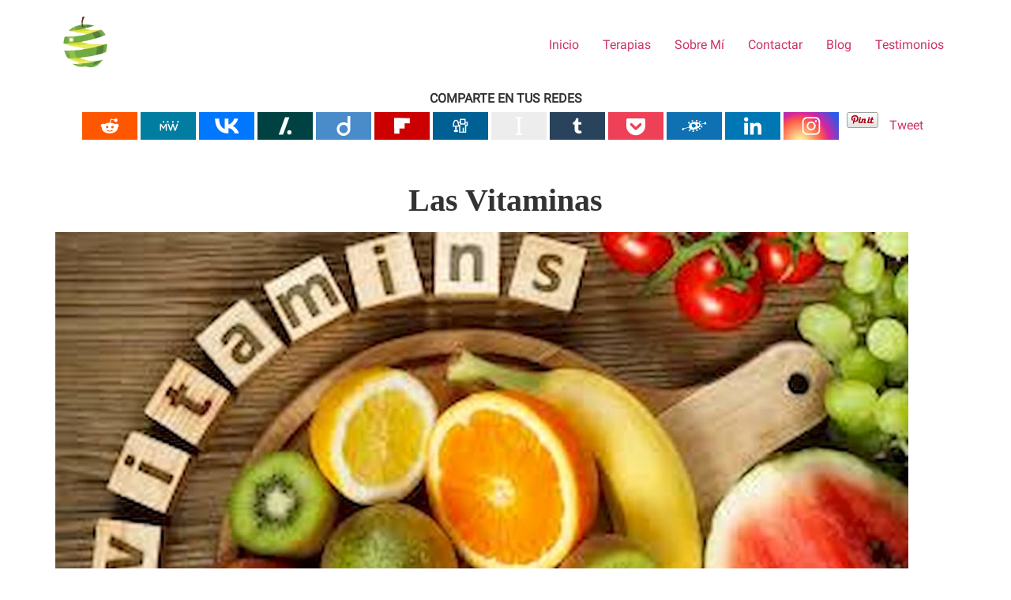

--- FILE ---
content_type: text/html; charset=UTF-8
request_url: https://www.lasendanatural.com/las-vitaminas/
body_size: 42052
content:
<!doctype html>
<html lang="es" prefix="og: https://ogp.me/ns#">
<head><meta charset="UTF-8"><script>if(navigator.userAgent.match(/MSIE|Internet Explorer/i)||navigator.userAgent.match(/Trident\/7\..*?rv:11/i)){var href=document.location.href;if(!href.match(/[?&]nowprocket/)){if(href.indexOf("?")==-1){if(href.indexOf("#")==-1){document.location.href=href+"?nowprocket=1"}else{document.location.href=href.replace("#","?nowprocket=1#")}}else{if(href.indexOf("#")==-1){document.location.href=href+"&nowprocket=1"}else{document.location.href=href.replace("#","&nowprocket=1#")}}}}</script><script>(()=>{class RocketLazyLoadScripts{constructor(){this.v="2.0.4",this.userEvents=["keydown","keyup","mousedown","mouseup","mousemove","mouseover","mouseout","touchmove","touchstart","touchend","touchcancel","wheel","click","dblclick","input"],this.attributeEvents=["onblur","onclick","oncontextmenu","ondblclick","onfocus","onmousedown","onmouseenter","onmouseleave","onmousemove","onmouseout","onmouseover","onmouseup","onmousewheel","onscroll","onsubmit"]}async t(){this.i(),this.o(),/iP(ad|hone)/.test(navigator.userAgent)&&this.h(),this.u(),this.l(this),this.m(),this.k(this),this.p(this),this._(),await Promise.all([this.R(),this.L()]),this.lastBreath=Date.now(),this.S(this),this.P(),this.D(),this.O(),this.M(),await this.C(this.delayedScripts.normal),await this.C(this.delayedScripts.defer),await this.C(this.delayedScripts.async),await this.T(),await this.F(),await this.j(),await this.A(),window.dispatchEvent(new Event("rocket-allScriptsLoaded")),this.everythingLoaded=!0,this.lastTouchEnd&&await new Promise(t=>setTimeout(t,500-Date.now()+this.lastTouchEnd)),this.I(),this.H(),this.U(),this.W()}i(){this.CSPIssue=sessionStorage.getItem("rocketCSPIssue"),document.addEventListener("securitypolicyviolation",t=>{this.CSPIssue||"script-src-elem"!==t.violatedDirective||"data"!==t.blockedURI||(this.CSPIssue=!0,sessionStorage.setItem("rocketCSPIssue",!0))},{isRocket:!0})}o(){window.addEventListener("pageshow",t=>{this.persisted=t.persisted,this.realWindowLoadedFired=!0},{isRocket:!0}),window.addEventListener("pagehide",()=>{this.onFirstUserAction=null},{isRocket:!0})}h(){let t;function e(e){t=e}window.addEventListener("touchstart",e,{isRocket:!0}),window.addEventListener("touchend",function i(o){o.changedTouches[0]&&t.changedTouches[0]&&Math.abs(o.changedTouches[0].pageX-t.changedTouches[0].pageX)<10&&Math.abs(o.changedTouches[0].pageY-t.changedTouches[0].pageY)<10&&o.timeStamp-t.timeStamp<200&&(window.removeEventListener("touchstart",e,{isRocket:!0}),window.removeEventListener("touchend",i,{isRocket:!0}),"INPUT"===o.target.tagName&&"text"===o.target.type||(o.target.dispatchEvent(new TouchEvent("touchend",{target:o.target,bubbles:!0})),o.target.dispatchEvent(new MouseEvent("mouseover",{target:o.target,bubbles:!0})),o.target.dispatchEvent(new PointerEvent("click",{target:o.target,bubbles:!0,cancelable:!0,detail:1,clientX:o.changedTouches[0].clientX,clientY:o.changedTouches[0].clientY})),event.preventDefault()))},{isRocket:!0})}q(t){this.userActionTriggered||("mousemove"!==t.type||this.firstMousemoveIgnored?"keyup"===t.type||"mouseover"===t.type||"mouseout"===t.type||(this.userActionTriggered=!0,this.onFirstUserAction&&this.onFirstUserAction()):this.firstMousemoveIgnored=!0),"click"===t.type&&t.preventDefault(),t.stopPropagation(),t.stopImmediatePropagation(),"touchstart"===this.lastEvent&&"touchend"===t.type&&(this.lastTouchEnd=Date.now()),"click"===t.type&&(this.lastTouchEnd=0),this.lastEvent=t.type,t.composedPath&&t.composedPath()[0].getRootNode()instanceof ShadowRoot&&(t.rocketTarget=t.composedPath()[0]),this.savedUserEvents.push(t)}u(){this.savedUserEvents=[],this.userEventHandler=this.q.bind(this),this.userEvents.forEach(t=>window.addEventListener(t,this.userEventHandler,{passive:!1,isRocket:!0})),document.addEventListener("visibilitychange",this.userEventHandler,{isRocket:!0})}U(){this.userEvents.forEach(t=>window.removeEventListener(t,this.userEventHandler,{passive:!1,isRocket:!0})),document.removeEventListener("visibilitychange",this.userEventHandler,{isRocket:!0}),this.savedUserEvents.forEach(t=>{(t.rocketTarget||t.target).dispatchEvent(new window[t.constructor.name](t.type,t))})}m(){const t="return false",e=Array.from(this.attributeEvents,t=>"data-rocket-"+t),i="["+this.attributeEvents.join("],[")+"]",o="[data-rocket-"+this.attributeEvents.join("],[data-rocket-")+"]",s=(e,i,o)=>{o&&o!==t&&(e.setAttribute("data-rocket-"+i,o),e["rocket"+i]=new Function("event",o),e.setAttribute(i,t))};new MutationObserver(t=>{for(const n of t)"attributes"===n.type&&(n.attributeName.startsWith("data-rocket-")||this.everythingLoaded?n.attributeName.startsWith("data-rocket-")&&this.everythingLoaded&&this.N(n.target,n.attributeName.substring(12)):s(n.target,n.attributeName,n.target.getAttribute(n.attributeName))),"childList"===n.type&&n.addedNodes.forEach(t=>{if(t.nodeType===Node.ELEMENT_NODE)if(this.everythingLoaded)for(const i of[t,...t.querySelectorAll(o)])for(const t of i.getAttributeNames())e.includes(t)&&this.N(i,t.substring(12));else for(const e of[t,...t.querySelectorAll(i)])for(const t of e.getAttributeNames())this.attributeEvents.includes(t)&&s(e,t,e.getAttribute(t))})}).observe(document,{subtree:!0,childList:!0,attributeFilter:[...this.attributeEvents,...e]})}I(){this.attributeEvents.forEach(t=>{document.querySelectorAll("[data-rocket-"+t+"]").forEach(e=>{this.N(e,t)})})}N(t,e){const i=t.getAttribute("data-rocket-"+e);i&&(t.setAttribute(e,i),t.removeAttribute("data-rocket-"+e))}k(t){Object.defineProperty(HTMLElement.prototype,"onclick",{get(){return this.rocketonclick||null},set(e){this.rocketonclick=e,this.setAttribute(t.everythingLoaded?"onclick":"data-rocket-onclick","this.rocketonclick(event)")}})}S(t){function e(e,i){let o=e[i];e[i]=null,Object.defineProperty(e,i,{get:()=>o,set(s){t.everythingLoaded?o=s:e["rocket"+i]=o=s}})}e(document,"onreadystatechange"),e(window,"onload"),e(window,"onpageshow");try{Object.defineProperty(document,"readyState",{get:()=>t.rocketReadyState,set(e){t.rocketReadyState=e},configurable:!0}),document.readyState="loading"}catch(t){console.log("WPRocket DJE readyState conflict, bypassing")}}l(t){this.originalAddEventListener=EventTarget.prototype.addEventListener,this.originalRemoveEventListener=EventTarget.prototype.removeEventListener,this.savedEventListeners=[],EventTarget.prototype.addEventListener=function(e,i,o){o&&o.isRocket||!t.B(e,this)&&!t.userEvents.includes(e)||t.B(e,this)&&!t.userActionTriggered||e.startsWith("rocket-")||t.everythingLoaded?t.originalAddEventListener.call(this,e,i,o):(t.savedEventListeners.push({target:this,remove:!1,type:e,func:i,options:o}),"mouseenter"!==e&&"mouseleave"!==e||t.originalAddEventListener.call(this,e,t.savedUserEvents.push,o))},EventTarget.prototype.removeEventListener=function(e,i,o){o&&o.isRocket||!t.B(e,this)&&!t.userEvents.includes(e)||t.B(e,this)&&!t.userActionTriggered||e.startsWith("rocket-")||t.everythingLoaded?t.originalRemoveEventListener.call(this,e,i,o):t.savedEventListeners.push({target:this,remove:!0,type:e,func:i,options:o})}}J(t,e){this.savedEventListeners=this.savedEventListeners.filter(i=>{let o=i.type,s=i.target||window;return e!==o||t!==s||(this.B(o,s)&&(i.type="rocket-"+o),this.$(i),!1)})}H(){EventTarget.prototype.addEventListener=this.originalAddEventListener,EventTarget.prototype.removeEventListener=this.originalRemoveEventListener,this.savedEventListeners.forEach(t=>this.$(t))}$(t){t.remove?this.originalRemoveEventListener.call(t.target,t.type,t.func,t.options):this.originalAddEventListener.call(t.target,t.type,t.func,t.options)}p(t){let e;function i(e){return t.everythingLoaded?e:e.split(" ").map(t=>"load"===t||t.startsWith("load.")?"rocket-jquery-load":t).join(" ")}function o(o){function s(e){const s=o.fn[e];o.fn[e]=o.fn.init.prototype[e]=function(){return this[0]===window&&t.userActionTriggered&&("string"==typeof arguments[0]||arguments[0]instanceof String?arguments[0]=i(arguments[0]):"object"==typeof arguments[0]&&Object.keys(arguments[0]).forEach(t=>{const e=arguments[0][t];delete arguments[0][t],arguments[0][i(t)]=e})),s.apply(this,arguments),this}}if(o&&o.fn&&!t.allJQueries.includes(o)){const e={DOMContentLoaded:[],"rocket-DOMContentLoaded":[]};for(const t in e)document.addEventListener(t,()=>{e[t].forEach(t=>t())},{isRocket:!0});o.fn.ready=o.fn.init.prototype.ready=function(i){function s(){parseInt(o.fn.jquery)>2?setTimeout(()=>i.bind(document)(o)):i.bind(document)(o)}return"function"==typeof i&&(t.realDomReadyFired?!t.userActionTriggered||t.fauxDomReadyFired?s():e["rocket-DOMContentLoaded"].push(s):e.DOMContentLoaded.push(s)),o([])},s("on"),s("one"),s("off"),t.allJQueries.push(o)}e=o}t.allJQueries=[],o(window.jQuery),Object.defineProperty(window,"jQuery",{get:()=>e,set(t){o(t)}})}P(){const t=new Map;document.write=document.writeln=function(e){const i=document.currentScript,o=document.createRange(),s=i.parentElement;let n=t.get(i);void 0===n&&(n=i.nextSibling,t.set(i,n));const c=document.createDocumentFragment();o.setStart(c,0),c.appendChild(o.createContextualFragment(e)),s.insertBefore(c,n)}}async R(){return new Promise(t=>{this.userActionTriggered?t():this.onFirstUserAction=t})}async L(){return new Promise(t=>{document.addEventListener("DOMContentLoaded",()=>{this.realDomReadyFired=!0,t()},{isRocket:!0})})}async j(){return this.realWindowLoadedFired?Promise.resolve():new Promise(t=>{window.addEventListener("load",t,{isRocket:!0})})}M(){this.pendingScripts=[];this.scriptsMutationObserver=new MutationObserver(t=>{for(const e of t)e.addedNodes.forEach(t=>{"SCRIPT"!==t.tagName||t.noModule||t.isWPRocket||this.pendingScripts.push({script:t,promise:new Promise(e=>{const i=()=>{const i=this.pendingScripts.findIndex(e=>e.script===t);i>=0&&this.pendingScripts.splice(i,1),e()};t.addEventListener("load",i,{isRocket:!0}),t.addEventListener("error",i,{isRocket:!0}),setTimeout(i,1e3)})})})}),this.scriptsMutationObserver.observe(document,{childList:!0,subtree:!0})}async F(){await this.X(),this.pendingScripts.length?(await this.pendingScripts[0].promise,await this.F()):this.scriptsMutationObserver.disconnect()}D(){this.delayedScripts={normal:[],async:[],defer:[]},document.querySelectorAll("script[type$=rocketlazyloadscript]").forEach(t=>{t.hasAttribute("data-rocket-src")?t.hasAttribute("async")&&!1!==t.async?this.delayedScripts.async.push(t):t.hasAttribute("defer")&&!1!==t.defer||"module"===t.getAttribute("data-rocket-type")?this.delayedScripts.defer.push(t):this.delayedScripts.normal.push(t):this.delayedScripts.normal.push(t)})}async _(){await this.L();let t=[];document.querySelectorAll("script[type$=rocketlazyloadscript][data-rocket-src]").forEach(e=>{let i=e.getAttribute("data-rocket-src");if(i&&!i.startsWith("data:")){i.startsWith("//")&&(i=location.protocol+i);try{const o=new URL(i).origin;o!==location.origin&&t.push({src:o,crossOrigin:e.crossOrigin||"module"===e.getAttribute("data-rocket-type")})}catch(t){}}}),t=[...new Map(t.map(t=>[JSON.stringify(t),t])).values()],this.Y(t,"preconnect")}async G(t){if(await this.K(),!0!==t.noModule||!("noModule"in HTMLScriptElement.prototype))return new Promise(e=>{let i;function o(){(i||t).setAttribute("data-rocket-status","executed"),e()}try{if(navigator.userAgent.includes("Firefox/")||""===navigator.vendor||this.CSPIssue)i=document.createElement("script"),[...t.attributes].forEach(t=>{let e=t.nodeName;"type"!==e&&("data-rocket-type"===e&&(e="type"),"data-rocket-src"===e&&(e="src"),i.setAttribute(e,t.nodeValue))}),t.text&&(i.text=t.text),t.nonce&&(i.nonce=t.nonce),i.hasAttribute("src")?(i.addEventListener("load",o,{isRocket:!0}),i.addEventListener("error",()=>{i.setAttribute("data-rocket-status","failed-network"),e()},{isRocket:!0}),setTimeout(()=>{i.isConnected||e()},1)):(i.text=t.text,o()),i.isWPRocket=!0,t.parentNode.replaceChild(i,t);else{const i=t.getAttribute("data-rocket-type"),s=t.getAttribute("data-rocket-src");i?(t.type=i,t.removeAttribute("data-rocket-type")):t.removeAttribute("type"),t.addEventListener("load",o,{isRocket:!0}),t.addEventListener("error",i=>{this.CSPIssue&&i.target.src.startsWith("data:")?(console.log("WPRocket: CSP fallback activated"),t.removeAttribute("src"),this.G(t).then(e)):(t.setAttribute("data-rocket-status","failed-network"),e())},{isRocket:!0}),s?(t.fetchPriority="high",t.removeAttribute("data-rocket-src"),t.src=s):t.src="data:text/javascript;base64,"+window.btoa(unescape(encodeURIComponent(t.text)))}}catch(i){t.setAttribute("data-rocket-status","failed-transform"),e()}});t.setAttribute("data-rocket-status","skipped")}async C(t){const e=t.shift();return e?(e.isConnected&&await this.G(e),this.C(t)):Promise.resolve()}O(){this.Y([...this.delayedScripts.normal,...this.delayedScripts.defer,...this.delayedScripts.async],"preload")}Y(t,e){this.trash=this.trash||[];let i=!0;var o=document.createDocumentFragment();t.forEach(t=>{const s=t.getAttribute&&t.getAttribute("data-rocket-src")||t.src;if(s&&!s.startsWith("data:")){const n=document.createElement("link");n.href=s,n.rel=e,"preconnect"!==e&&(n.as="script",n.fetchPriority=i?"high":"low"),t.getAttribute&&"module"===t.getAttribute("data-rocket-type")&&(n.crossOrigin=!0),t.crossOrigin&&(n.crossOrigin=t.crossOrigin),t.integrity&&(n.integrity=t.integrity),t.nonce&&(n.nonce=t.nonce),o.appendChild(n),this.trash.push(n),i=!1}}),document.head.appendChild(o)}W(){this.trash.forEach(t=>t.remove())}async T(){try{document.readyState="interactive"}catch(t){}this.fauxDomReadyFired=!0;try{await this.K(),this.J(document,"readystatechange"),document.dispatchEvent(new Event("rocket-readystatechange")),await this.K(),document.rocketonreadystatechange&&document.rocketonreadystatechange(),await this.K(),this.J(document,"DOMContentLoaded"),document.dispatchEvent(new Event("rocket-DOMContentLoaded")),await this.K(),this.J(window,"DOMContentLoaded"),window.dispatchEvent(new Event("rocket-DOMContentLoaded"))}catch(t){console.error(t)}}async A(){try{document.readyState="complete"}catch(t){}try{await this.K(),this.J(document,"readystatechange"),document.dispatchEvent(new Event("rocket-readystatechange")),await this.K(),document.rocketonreadystatechange&&document.rocketonreadystatechange(),await this.K(),this.J(window,"load"),window.dispatchEvent(new Event("rocket-load")),await this.K(),window.rocketonload&&window.rocketonload(),await this.K(),this.allJQueries.forEach(t=>t(window).trigger("rocket-jquery-load")),await this.K(),this.J(window,"pageshow");const t=new Event("rocket-pageshow");t.persisted=this.persisted,window.dispatchEvent(t),await this.K(),window.rocketonpageshow&&window.rocketonpageshow({persisted:this.persisted})}catch(t){console.error(t)}}async K(){Date.now()-this.lastBreath>45&&(await this.X(),this.lastBreath=Date.now())}async X(){return document.hidden?new Promise(t=>setTimeout(t)):new Promise(t=>requestAnimationFrame(t))}B(t,e){return e===document&&"readystatechange"===t||(e===document&&"DOMContentLoaded"===t||(e===window&&"DOMContentLoaded"===t||(e===window&&"load"===t||e===window&&"pageshow"===t)))}static run(){(new RocketLazyLoadScripts).t()}}RocketLazyLoadScripts.run()})();</script>
	
	<meta name="viewport" content="width=device-width, initial-scale=1">
	<link rel="profile" href="https://gmpg.org/xfn/11">
	
<!-- Optimización para motores de búsqueda de Rank Math -  https://rankmath.com/ -->
<title>Las Vitaminas https://www.lasendanatural.com</title><link rel="preload" data-rocket-preload as="image" href="https://www.lasendanatural.com/wp-content/uploads/2020/10/vitaminas.jpg" fetchpriority="high">
<meta name="description" content="Las vitaminas son un grupo de nutrientes esenciales para el hombre, que obtiene de la ingesta de los alimentos,"/>
<meta name="robots" content="follow, index, max-snippet:-1, max-video-preview:-1, max-image-preview:large"/>
<link rel="canonical" href="https://www.lasendanatural.com/las-vitaminas/" />
<meta property="og:locale" content="es_ES" />
<meta property="og:type" content="article" />
<meta property="og:title" content="Las Vitaminas https://www.lasendanatural.com" />
<meta property="og:description" content="Las vitaminas son un grupo de nutrientes esenciales para el hombre, que obtiene de la ingesta de los alimentos," />
<meta property="og:url" content="https://www.lasendanatural.com/las-vitaminas/" />
<meta property="og:site_name" content="https://www.lasendanatural.com" />
<meta property="article:publisher" content="https://www.facebook.com/pascual.martinez.376" />
<meta property="article:author" content="https://www.facebook.com/pascual.martinez.376/" />
<meta property="article:tag" content="vitaminas" />
<meta property="article:tag" content="vitaminas hidrosolubles" />
<meta property="article:tag" content="vitaminas liposolubles" />
<meta property="article:section" content="Suplementacion" />
<meta property="og:updated_time" content="2022-10-02T16:17:22+00:00" />
<meta property="og:image" content="https://www.lasendanatural.com/wp-content/uploads/2020/10/vitaminas.jpg" />
<meta property="og:image:secure_url" content="https://www.lasendanatural.com/wp-content/uploads/2020/10/vitaminas.jpg" />
<meta property="og:image:width" content="1080" />
<meta property="og:image:height" content="568" />
<meta property="og:image:alt" content="Las vitaminas" />
<meta property="og:image:type" content="image/jpeg" />
<meta property="article:published_time" content="2016-09-11T16:10:28+00:00" />
<meta property="article:modified_time" content="2022-10-02T16:17:22+00:00" />
<meta name="twitter:card" content="summary_large_image" />
<meta name="twitter:title" content="Las Vitaminas https://www.lasendanatural.com" />
<meta name="twitter:description" content="Las vitaminas son un grupo de nutrientes esenciales para el hombre, que obtiene de la ingesta de los alimentos," />
<meta name="twitter:site" content="@https://twitter.com/lasendanatural" />
<meta name="twitter:creator" content="@https://twitter.com/lasendanatural" />
<meta name="twitter:image" content="https://www.lasendanatural.com/wp-content/uploads/2020/10/vitaminas.jpg" />
<meta name="twitter:label1" content="Escrito por" />
<meta name="twitter:data1" content="Pascual Martínez" />
<meta name="twitter:label2" content="Tiempo de lectura" />
<meta name="twitter:data2" content="4 minutos" />
<script type="application/ld+json" class="rank-math-schema">{"@context":"https://schema.org","@graph":[{"@type":"Place","@id":"https://www.lasendanatural.com/#place","address":{"@type":"PostalAddress","streetAddress":"Plaza Dr. letamendi 3","addressLocality":"Barcelona","addressRegion":"Catalunya","postalCode":"08007","addressCountry":"Espa\u00f1a"}},{"@type":["HealthClub","Organization"],"@id":"https://www.lasendanatural.com/#organization","name":"Pascual Mart\u00ednez","url":"https://www.lasendanatural.com","sameAs":["https://www.facebook.com/pascual.martinez.376","https://twitter.com/https://twitter.com/lasendanatural"],"email":"lasendanatural@gmail.com","address":{"@type":"PostalAddress","streetAddress":"Plaza Dr. letamendi 3","addressLocality":"Barcelona","addressRegion":"Catalunya","postalCode":"08007","addressCountry":"Espa\u00f1a"},"logo":{"@type":"ImageObject","@id":"https://www.lasendanatural.com/#logo","url":"https://www.lasendanatural.com/wp-content/uploads/2021/02/logo-la-senda-natural.webp","contentUrl":"https://www.lasendanatural.com/wp-content/uploads/2021/02/logo-la-senda-natural.webp","caption":"https://www.lasendanatural.com","inLanguage":"es","width":"77","height":"74"},"openingHours":["Monday,Tuesday,Wednesday,Thursday,Friday,Saturday,Sunday 00:00-00:00"],"location":{"@id":"https://www.lasendanatural.com/#place"},"image":{"@id":"https://www.lasendanatural.com/#logo"}},{"@type":"WebSite","@id":"https://www.lasendanatural.com/#website","url":"https://www.lasendanatural.com","name":"https://www.lasendanatural.com","publisher":{"@id":"https://www.lasendanatural.com/#organization"},"inLanguage":"es"},{"@type":"ImageObject","@id":"https://www.lasendanatural.com/wp-content/uploads/2020/10/vitaminas.jpg","url":"https://www.lasendanatural.com/wp-content/uploads/2020/10/vitaminas.jpg","width":"1080","height":"568","caption":"Las vitaminas","inLanguage":"es"},{"@type":"WebPage","@id":"https://www.lasendanatural.com/las-vitaminas/#webpage","url":"https://www.lasendanatural.com/las-vitaminas/","name":"Las Vitaminas https://www.lasendanatural.com","datePublished":"2016-09-11T16:10:28+00:00","dateModified":"2022-10-02T16:17:22+00:00","isPartOf":{"@id":"https://www.lasendanatural.com/#website"},"primaryImageOfPage":{"@id":"https://www.lasendanatural.com/wp-content/uploads/2020/10/vitaminas.jpg"},"inLanguage":"es"},{"@type":"Person","@id":"https://www.lasendanatural.com/author/pasmarzan/","name":"Pascual Mart\u00ednez","url":"https://www.lasendanatural.com/author/pasmarzan/","image":{"@type":"ImageObject","@id":"https://secure.gravatar.com/avatar/65ca58987a052cb42df67ee62dbef17d36a23db8615b4c51b6e06375ed0beaca?s=96&amp;r=g","url":"https://secure.gravatar.com/avatar/65ca58987a052cb42df67ee62dbef17d36a23db8615b4c51b6e06375ed0beaca?s=96&amp;r=g","caption":"Pascual Mart\u00ednez","inLanguage":"es"},"sameAs":["https://www.lasendanatural.com"],"worksFor":{"@id":"https://www.lasendanatural.com/#organization"}},{"@type":"BlogPosting","headline":"Las Vitaminas https://www.lasendanatural.com","keywords":"Vitaminas","datePublished":"2016-09-11T16:10:28+00:00","dateModified":"2022-10-02T16:17:22+00:00","articleSection":"Suplementacion","author":{"@id":"https://www.lasendanatural.com/author/pasmarzan/","name":"Pascual Mart\u00ednez"},"publisher":{"@id":"https://www.lasendanatural.com/#organization"},"description":"Las vitaminas son un grupo de nutrientes esenciales para el hombre, que obtiene de la ingesta de los alimentos,","name":"Las Vitaminas https://www.lasendanatural.com","@id":"https://www.lasendanatural.com/las-vitaminas/#richSnippet","isPartOf":{"@id":"https://www.lasendanatural.com/las-vitaminas/#webpage"},"image":{"@id":"https://www.lasendanatural.com/wp-content/uploads/2020/10/vitaminas.jpg"},"inLanguage":"es","mainEntityOfPage":{"@id":"https://www.lasendanatural.com/las-vitaminas/#webpage"}}]}</script>
<!-- /Plugin Rank Math WordPress SEO -->

<link rel="alternate" type="application/rss+xml" title=" &raquo; Feed" href="https://www.lasendanatural.com/feed/" />
<link rel="alternate" type="application/rss+xml" title=" &raquo; Feed de los comentarios" href="https://www.lasendanatural.com/comments/feed/" />
<link rel="alternate" type="application/rss+xml" title=" &raquo; Comentario Las Vitaminas del feed" href="https://www.lasendanatural.com/las-vitaminas/feed/" />
<link rel="alternate" title="oEmbed (JSON)" type="application/json+oembed" href="https://www.lasendanatural.com/wp-json/oembed/1.0/embed?url=https%3A%2F%2Fwww.lasendanatural.com%2Flas-vitaminas%2F" />
<link rel="alternate" title="oEmbed (XML)" type="text/xml+oembed" href="https://www.lasendanatural.com/wp-json/oembed/1.0/embed?url=https%3A%2F%2Fwww.lasendanatural.com%2Flas-vitaminas%2F&#038;format=xml" />
<style id='wp-img-auto-sizes-contain-inline-css'>
img:is([sizes=auto i],[sizes^="auto," i]){contain-intrinsic-size:3000px 1500px}
/*# sourceURL=wp-img-auto-sizes-contain-inline-css */
</style>
<style id='wp-emoji-styles-inline-css'>

	img.wp-smiley, img.emoji {
		display: inline !important;
		border: none !important;
		box-shadow: none !important;
		height: 1em !important;
		width: 1em !important;
		margin: 0 0.07em !important;
		vertical-align: -0.1em !important;
		background: none !important;
		padding: 0 !important;
	}
/*# sourceURL=wp-emoji-styles-inline-css */
</style>
<link data-minify="1" rel='stylesheet' id='cookie-law-info-css' href='https://www.lasendanatural.com/wp-content/cache/min/1/wp-content/plugins/cookie-law-info/legacy/public/css/cookie-law-info-public.css?ver=1768985287' media='all' />
<link data-minify="1" rel='stylesheet' id='cookie-law-info-gdpr-css' href='https://www.lasendanatural.com/wp-content/cache/min/1/wp-content/plugins/cookie-law-info/legacy/public/css/cookie-law-info-gdpr.css?ver=1768985287' media='all' />
<link data-minify="1" rel='stylesheet' id='secure-copy-content-protection-public-css' href='https://www.lasendanatural.com/wp-content/cache/min/1/wp-content/plugins/secure-copy-content-protection/public/css/secure-copy-content-protection-public.css?ver=1768985287' media='all' />
<link data-minify="1" rel='stylesheet' id='wpbm-owl-style-css' href='https://www.lasendanatural.com/wp-content/cache/background-css/1/www.lasendanatural.com/wp-content/cache/min/1/wp-content/plugins/wp-blog-manager/css/owl.carousel.css?ver=1768985287&wpr_t=1768985550' media='all' />
<link data-minify="1" rel='stylesheet' id='wpbm-bxslider-style-css' href='https://www.lasendanatural.com/wp-content/cache/background-css/1/www.lasendanatural.com/wp-content/cache/min/1/wp-content/plugins/wp-blog-manager/css/jquery.bxslider.css?ver=1768985287&wpr_t=1768985550' media='all' />
<link data-minify="1" rel='stylesheet' id='wpbm-fontawesome-css' href='https://www.lasendanatural.com/wp-content/cache/min/1/wp-content/plugins/wp-blog-manager/css/font-awesome.min.css?ver=1768985287' media='all' />
<link data-minify="1" rel='stylesheet' id='wpbm-font-css' href='https://www.lasendanatural.com/wp-content/cache/min/1/wp-content/uploads/fonts/6e88d0d936954c5f31076d80ca61cd17/font.css?ver=1768985287' media='all' />
<link data-minify="1" rel='stylesheet' id='wpbm-frontend-style-css' href='https://www.lasendanatural.com/wp-content/cache/background-css/1/www.lasendanatural.com/wp-content/cache/min/1/wp-content/plugins/wp-blog-manager/css/wpbm-frontend.css?ver=1768985287&wpr_t=1768985550' media='all' />
<link data-minify="1" rel='stylesheet' id='wpbm-responsive-style-css' href='https://www.lasendanatural.com/wp-content/cache/min/1/wp-content/plugins/wp-blog-manager/css/wpbm-responsive.css?ver=1768985287' media='all' />
<link data-minify="1" rel='stylesheet' id='hello-elementor-css' href='https://www.lasendanatural.com/wp-content/cache/min/1/wp-content/themes/hello-elementor/assets/css/reset.css?ver=1768985287' media='all' />
<link data-minify="1" rel='stylesheet' id='hello-elementor-theme-style-css' href='https://www.lasendanatural.com/wp-content/cache/min/1/wp-content/themes/hello-elementor/assets/css/theme.css?ver=1768985287' media='all' />
<link data-minify="1" rel='stylesheet' id='hello-elementor-header-footer-css' href='https://www.lasendanatural.com/wp-content/cache/min/1/wp-content/themes/hello-elementor/assets/css/header-footer.css?ver=1768985287' media='all' />
<link data-minify="1" rel='stylesheet' id='heateor_sss_frontend_css-css' href='https://www.lasendanatural.com/wp-content/cache/background-css/1/www.lasendanatural.com/wp-content/cache/min/1/wp-content/plugins/sassy-social-share/public/css/sassy-social-share-public.css?ver=1768985287&wpr_t=1768985550' media='all' />
<style id='heateor_sss_frontend_css-inline-css'>
.heateor_sss_button_instagram span.heateor_sss_svg,a.heateor_sss_instagram span.heateor_sss_svg{background:radial-gradient(circle at 30% 107%,#fdf497 0,#fdf497 5%,#fd5949 45%,#d6249f 60%,#285aeb 90%)}.heateor_sss_horizontal_sharing .heateor_sss_svg,.heateor_sss_standard_follow_icons_container .heateor_sss_svg{color:#fff;border-width:0px;border-style:solid;border-color:transparent}.heateor_sss_horizontal_sharing .heateorSssTCBackground{color:#666}.heateor_sss_horizontal_sharing span.heateor_sss_svg:hover,.heateor_sss_standard_follow_icons_container span.heateor_sss_svg:hover{border-color:transparent;}.heateor_sss_vertical_sharing span.heateor_sss_svg,.heateor_sss_floating_follow_icons_container span.heateor_sss_svg{color:#fff;border-width:0px;border-style:solid;border-color:transparent;}.heateor_sss_vertical_sharing .heateorSssTCBackground{color:#666;}.heateor_sss_vertical_sharing span.heateor_sss_svg:hover,.heateor_sss_floating_follow_icons_container span.heateor_sss_svg:hover{border-color:transparent;}@media screen and (max-width:783px) {.heateor_sss_vertical_sharing{display:none!important}}div.heateor_sss_sharing_title{text-align:center}div.heateor_sss_sharing_ul{width:100%;text-align:center;}div.heateor_sss_horizontal_sharing div.heateor_sss_sharing_ul a{float:none!important;display:inline-block;}
/*# sourceURL=heateor_sss_frontend_css-inline-css */
</style>
<link rel='stylesheet' id='hello-elementor-child-style-css' href='https://www.lasendanatural.com/wp-content/themes/hello-theme-child-master/style.css?ver=2.0.0' media='all' />
<link rel='stylesheet' id='elementor-frontend-css' href='https://www.lasendanatural.com/wp-content/plugins/elementor/assets/css/frontend.min.css?ver=3.34.0' media='all' />
<link rel='stylesheet' id='elementor-post-15-css' href='https://www.lasendanatural.com/wp-content/cache/background-css/1/www.lasendanatural.com/wp-content/uploads/elementor/css/post-15.css?ver=1768985287&wpr_t=1768985550' media='all' />
<script type="rocketlazyloadscript" data-rocket-src="https://www.lasendanatural.com/wp-includes/js/jquery/jquery.min.js?ver=3.7.1" id="jquery-core-js" data-rocket-defer defer></script>
<script type="rocketlazyloadscript" data-rocket-src="https://www.lasendanatural.com/wp-includes/js/jquery/jquery-migrate.min.js?ver=3.4.1" id="jquery-migrate-js" data-rocket-defer defer></script>
<script id="cookie-law-info-js-extra">
var Cli_Data = {"nn_cookie_ids":[],"cookielist":[],"non_necessary_cookies":[],"ccpaEnabled":"","ccpaRegionBased":"","ccpaBarEnabled":"","strictlyEnabled":["necessary","obligatoire"],"ccpaType":"gdpr","js_blocking":"1","custom_integration":"","triggerDomRefresh":"","secure_cookies":""};
var cli_cookiebar_settings = {"animate_speed_hide":"500","animate_speed_show":"500","background":"#FFF","border":"#b1a6a6c2","border_on":"","button_1_button_colour":"#61a229","button_1_button_hover":"#4e8221","button_1_link_colour":"#fff","button_1_as_button":"1","button_1_new_win":"","button_2_button_colour":"#333","button_2_button_hover":"#292929","button_2_link_colour":"#444","button_2_as_button":"","button_2_hidebar":"","button_3_button_colour":"#dd3333","button_3_button_hover":"#b12929","button_3_link_colour":"#ffffff","button_3_as_button":"1","button_3_new_win":"","button_4_button_colour":"#1e73be","button_4_button_hover":"#185c98","button_4_link_colour":"#ffffff","button_4_as_button":"1","button_7_button_colour":"#61a229","button_7_button_hover":"#4e8221","button_7_link_colour":"#fff","button_7_as_button":"1","button_7_new_win":"","font_family":"inherit","header_fix":"","notify_animate_hide":"1","notify_animate_show":"","notify_div_id":"#cookie-law-info-bar","notify_position_horizontal":"right","notify_position_vertical":"bottom","scroll_close":"","scroll_close_reload":"","accept_close_reload":"","reject_close_reload":"","showagain_tab":"","showagain_background":"#fff","showagain_border":"#000","showagain_div_id":"#cookie-law-info-again","showagain_x_position":"100px","text":"#333333","show_once_yn":"","show_once":"10000","logging_on":"","as_popup":"","popup_overlay":"1","bar_heading_text":"","cookie_bar_as":"banner","popup_showagain_position":"bottom-right","widget_position":"left"};
var log_object = {"ajax_url":"https://www.lasendanatural.com/wp-admin/admin-ajax.php"};
//# sourceURL=cookie-law-info-js-extra
</script>
<script type="rocketlazyloadscript" data-minify="1" data-rocket-src="https://www.lasendanatural.com/wp-content/cache/min/1/wp-content/plugins/cookie-law-info/legacy/public/js/cookie-law-info-public.js?ver=1768850485" id="cookie-law-info-js" data-rocket-defer defer></script>
<script type="rocketlazyloadscript" data-minify="1" data-rocket-src="https://www.lasendanatural.com/wp-content/cache/min/1/wp-content/plugins/wp-blog-manager/js/owl.carousel.js?ver=1768896391" id="wpbm-owl-script-js" data-rocket-defer defer></script>
<script type="rocketlazyloadscript" data-minify="1" data-rocket-src="https://www.lasendanatural.com/wp-content/cache/min/1/wp-content/plugins/wp-blog-manager/js/owl.carousel.1.js?ver=1768896391" id="wpbm-owl-script-1-js" data-rocket-defer defer></script>
<script type="rocketlazyloadscript" data-rocket-src="https://www.lasendanatural.com/wp-content/plugins/wp-blog-manager/js/isotope.min.js?ver=2.0.3" id="wpbm-isotope-script-js" data-rocket-defer defer></script>
<script type="rocketlazyloadscript" data-rocket-src="https://www.lasendanatural.com/wp-content/plugins/wp-blog-manager/js/jquery.bxslider.min.js?ver=2.0.3" id="wpbm-bxslider-script-js" data-rocket-defer defer></script>
<script type="rocketlazyloadscript" data-rocket-src="https://www.lasendanatural.com/wp-content/plugins/wp-blog-manager/js/imagesloaded.min.js?ver=2.0.3" id="wpbm-imageloaded-script-js" data-rocket-defer defer></script>
<script id="wpbm-frontend-script-js-extra">
var wpbm_frontend_js_params = {"ajax_url":"https://www.lasendanatural.com/wp-admin/admin-ajax.php","ajax_nonce":"e31d7bdf77"};
//# sourceURL=wpbm-frontend-script-js-extra
</script>
<script type="rocketlazyloadscript" data-minify="1" data-rocket-src="https://www.lasendanatural.com/wp-content/cache/min/1/wp-content/plugins/wp-blog-manager/js/wpbm-frontend.js?ver=1768896391" id="wpbm-frontend-script-js" data-rocket-defer defer></script>
<link rel="https://api.w.org/" href="https://www.lasendanatural.com/wp-json/" /><link rel="alternate" title="JSON" type="application/json" href="https://www.lasendanatural.com/wp-json/wp/v2/posts/243696" /><link rel="EditURI" type="application/rsd+xml" title="RSD" href="https://www.lasendanatural.com/xmlrpc.php?rsd" />
<meta name="generator" content="WordPress 6.9" />
<link rel='shortlink' href='https://www.lasendanatural.com/?p=243696' />
<meta name="description" content="Las vitaminas son un grupo de nutrientes esenciales para el hombre, que obtiene de la ingesta de los alimentos,">
			<style>
				.e-con.e-parent:nth-of-type(n+4):not(.e-lazyloaded):not(.e-no-lazyload),
				.e-con.e-parent:nth-of-type(n+4):not(.e-lazyloaded):not(.e-no-lazyload) * {
					background-image: none !important;
				}
				@media screen and (max-height: 1024px) {
					.e-con.e-parent:nth-of-type(n+3):not(.e-lazyloaded):not(.e-no-lazyload),
					.e-con.e-parent:nth-of-type(n+3):not(.e-lazyloaded):not(.e-no-lazyload) * {
						background-image: none !important;
					}
				}
				@media screen and (max-height: 640px) {
					.e-con.e-parent:nth-of-type(n+2):not(.e-lazyloaded):not(.e-no-lazyload),
					.e-con.e-parent:nth-of-type(n+2):not(.e-lazyloaded):not(.e-no-lazyload) * {
						background-image: none !important;
					}
				}
			</style>
			<link rel="icon" href="https://www.lasendanatural.com/wp-content/uploads/2021/02/logo-la-senda-natural-45x45.webp" sizes="32x32" />
<link rel="icon" href="https://www.lasendanatural.com/wp-content/uploads/2021/02/logo-la-senda-natural.webp" sizes="192x192" />
<link rel="apple-touch-icon" href="https://www.lasendanatural.com/wp-content/uploads/2021/02/logo-la-senda-natural.webp" />
<meta name="msapplication-TileImage" content="https://www.lasendanatural.com/wp-content/uploads/2021/02/logo-la-senda-natural.webp" />
<noscript><style id="rocket-lazyload-nojs-css">.rll-youtube-player, [data-lazy-src]{display:none !important;}</style></noscript><style id="rocket-lazyrender-inline-css">[data-wpr-lazyrender] {content-visibility: auto;}</style><style id="wpr-lazyload-bg-container"></style><style id="wpr-lazyload-bg-exclusion">.elementor-15 .elementor-element.elementor-element-5b8914b:not(.elementor-motion-effects-element-type-background), .elementor-15 .elementor-element.elementor-element-5b8914b > .elementor-motion-effects-container > .elementor-motion-effects-layer{--wpr-bg-9f356abb-50e7-4e58-b1c1-df133364beb7: url('https://www.lasendanatural.com/wp-content/uploads/2024/05/Pascual-Martinez-La-senda-natural-1.webp');}</style>
<noscript>
<style id="wpr-lazyload-bg-nostyle">.owl-carousel .owl-video-play-icon{--wpr-bg-a76ebd32-260f-4a46-a267-72669097e0ce: url('https://www.lasendanatural.com/wp-content/plugins/wp-blog-manager/css/owl.video.play.png');}.bx-wrapper .bx-loading{--wpr-bg-3e6f76a6-6a96-45ad-8992-f5593da72f77: url('https://www.lasendanatural.com/wp-content/plugins/wp-blog-manager/images/loader/ajax-loader.gif');}.bx-wrapper .bx-controls-auto .bx-start{--wpr-bg-6e71d2d6-666d-4ef6-a393-8c67652c362d: url('https://www.lasendanatural.com/wp-content/plugins/wp-blog-manager/images/controls.png');}.bx-wrapper .bx-controls-auto .bx-stop{--wpr-bg-4e57a9e8-4c16-44b1-a4d2-dd2fb6267658: url('https://www.lasendanatural.com/wp-content/plugins/wp-blog-manager/images/controls.png');}.wpbm-content-template-7.wpbm-img-background{--wpr-bg-7d09318a-935b-4013-b1ae-597c75ee5f67: url('http://localhost/wp-blog/wp-content/uploads/2017/05/bg.png');}#heateor_sss_mastodon_popup_bg,#heateor_sss_popup_bg{--wpr-bg-472f2139-57c8-44d8-9567-c486f53454cc: url('https://www.lasendanatural.com/wp-content/plugins/sassy-social-share/images/transparent_bg.png');}.elementor-15 .elementor-element.elementor-element-d3c1234:not(.elementor-motion-effects-element-type-background) > .elementor-widget-wrap, .elementor-15 .elementor-element.elementor-element-d3c1234 > .elementor-widget-wrap > .elementor-motion-effects-container > .elementor-motion-effects-layer{--wpr-bg-17a5fed1-79cf-4dd1-a05a-b8a992ade653: url('https://www.lasendanatural.com/wp-content/uploads/2023/10/dietista-nutricionista.webp');}.elementor-15 .elementor-element.elementor-element-7b73824:not(.elementor-motion-effects-element-type-background) > .elementor-widget-wrap, .elementor-15 .elementor-element.elementor-element-7b73824 > .elementor-widget-wrap > .elementor-motion-effects-container > .elementor-motion-effects-layer{--wpr-bg-b0c53ace-d000-4027-b62e-42cc4b2189ac: url('https://www.lasendanatural.com/wp-content/uploads/2023/10/Naturopatia.webp');}.elementor-15 .elementor-element.elementor-element-d0b70fd:not(.elementor-motion-effects-element-type-background) > .elementor-widget-wrap, .elementor-15 .elementor-element.elementor-element-d0b70fd > .elementor-widget-wrap > .elementor-motion-effects-container > .elementor-motion-effects-layer{--wpr-bg-6fa5615b-c319-4f50-8cf4-439864046d32: url('https://www.lasendanatural.com/wp-content/uploads/2023/10/Acupuntura.webp');}.elementor-15 .elementor-element.elementor-element-b9e84cc:not(.elementor-motion-effects-element-type-background) > .elementor-widget-wrap, .elementor-15 .elementor-element.elementor-element-b9e84cc > .elementor-widget-wrap > .elementor-motion-effects-container > .elementor-motion-effects-layer{--wpr-bg-0d489af9-3032-4fda-922f-ffd756221a44: url('https://www.lasendanatural.com/wp-content/uploads/2023/10/Mineralograma-del-cabello.webp');}.elementor-15 .elementor-element.elementor-element-6a7da88:not(.elementor-motion-effects-element-type-background) > .elementor-widget-wrap, .elementor-15 .elementor-element.elementor-element-6a7da88 > .elementor-widget-wrap > .elementor-motion-effects-container > .elementor-motion-effects-layer{--wpr-bg-d0de5f52-3577-44fd-b543-7d8b42c4ed95: url('https://www.lasendanatural.com/wp-content/uploads/2022/05/Nutrigenetica-Barcelona.webp');}.elementor-15 .elementor-element.elementor-element-8e66254:not(.elementor-motion-effects-element-type-background) > .elementor-widget-wrap, .elementor-15 .elementor-element.elementor-element-8e66254 > .elementor-widget-wrap > .elementor-motion-effects-container > .elementor-motion-effects-layer{--wpr-bg-4d5325fd-b03e-46f3-a4c7-cfd7fd00a5b2: url('https://www.lasendanatural.com/wp-content/uploads/2022/05/Kinesiologo-Barcelona.webp');}.elementor-15 .elementor-element.elementor-element-9373ff0:not(.elementor-motion-effects-element-type-background), .elementor-15 .elementor-element.elementor-element-9373ff0 > .elementor-motion-effects-container > .elementor-motion-effects-layer{--wpr-bg-0217afe0-3cc7-4139-a0a5-73cb5149c182: url('https://www.lasendanatural.com/wp-content/uploads/2020/10/Nutricionista-en-Barcelona.jpg');}.elementor-15 .elementor-element.elementor-element-ad2afc1:not(.elementor-motion-effects-element-type-background), .elementor-15 .elementor-element.elementor-element-ad2afc1 > .elementor-motion-effects-container > .elementor-motion-effects-layer{--wpr-bg-71fbe88d-a2f9-4fd3-992f-195059c09821: url('https://www.lasendanatural.com/wp-content/uploads/2022/10/bibliotecas_apertura.webp');}.elementor-15 .elementor-element.elementor-element-12c77b71:not(.elementor-motion-effects-element-type-background), .elementor-15 .elementor-element.elementor-element-12c77b71 > .elementor-motion-effects-container > .elementor-motion-effects-layer{--wpr-bg-aa086124-181c-4516-b4ef-e201911d2676: url('https://www.lasendanatural.com/wp-content/uploads/2022/04/centro-de-medicina-natural-en-el-eixample-de-barcelona.webp');}table.cookielawinfo-winter tbody td,table.cookielawinfo-winter tbody th{--wpr-bg-9da12e2c-067f-44d1-89d0-df667ee0f3e0: url('https://www.lasendanatural.com/wp-content/plugins/cookie-law-info/legacy/images/td_back.gif');}</style>
</noscript>
<script type="application/javascript">const rocket_pairs = [{"selector":".owl-carousel .owl-video-play-icon","style":".owl-carousel .owl-video-play-icon{--wpr-bg-a76ebd32-260f-4a46-a267-72669097e0ce: url('https:\/\/www.lasendanatural.com\/wp-content\/plugins\/wp-blog-manager\/css\/owl.video.play.png');}","hash":"a76ebd32-260f-4a46-a267-72669097e0ce","url":"https:\/\/www.lasendanatural.com\/wp-content\/plugins\/wp-blog-manager\/css\/owl.video.play.png"},{"selector":".bx-wrapper .bx-loading","style":".bx-wrapper .bx-loading{--wpr-bg-3e6f76a6-6a96-45ad-8992-f5593da72f77: url('https:\/\/www.lasendanatural.com\/wp-content\/plugins\/wp-blog-manager\/images\/loader\/ajax-loader.gif');}","hash":"3e6f76a6-6a96-45ad-8992-f5593da72f77","url":"https:\/\/www.lasendanatural.com\/wp-content\/plugins\/wp-blog-manager\/images\/loader\/ajax-loader.gif"},{"selector":".bx-wrapper .bx-controls-auto .bx-start","style":".bx-wrapper .bx-controls-auto .bx-start{--wpr-bg-6e71d2d6-666d-4ef6-a393-8c67652c362d: url('https:\/\/www.lasendanatural.com\/wp-content\/plugins\/wp-blog-manager\/images\/controls.png');}","hash":"6e71d2d6-666d-4ef6-a393-8c67652c362d","url":"https:\/\/www.lasendanatural.com\/wp-content\/plugins\/wp-blog-manager\/images\/controls.png"},{"selector":".bx-wrapper .bx-controls-auto .bx-stop","style":".bx-wrapper .bx-controls-auto .bx-stop{--wpr-bg-4e57a9e8-4c16-44b1-a4d2-dd2fb6267658: url('https:\/\/www.lasendanatural.com\/wp-content\/plugins\/wp-blog-manager\/images\/controls.png');}","hash":"4e57a9e8-4c16-44b1-a4d2-dd2fb6267658","url":"https:\/\/www.lasendanatural.com\/wp-content\/plugins\/wp-blog-manager\/images\/controls.png"},{"selector":".wpbm-content-template-7.wpbm-img-background","style":".wpbm-content-template-7.wpbm-img-background{--wpr-bg-7d09318a-935b-4013-b1ae-597c75ee5f67: url('http:\/\/localhost\/wp-blog\/wp-content\/uploads\/2017\/05\/bg.png');}","hash":"7d09318a-935b-4013-b1ae-597c75ee5f67","url":"http:\/\/localhost\/wp-blog\/wp-content\/uploads\/2017\/05\/bg.png"},{"selector":"#heateor_sss_mastodon_popup_bg,#heateor_sss_popup_bg","style":"#heateor_sss_mastodon_popup_bg,#heateor_sss_popup_bg{--wpr-bg-472f2139-57c8-44d8-9567-c486f53454cc: url('https:\/\/www.lasendanatural.com\/wp-content\/plugins\/sassy-social-share\/images\/transparent_bg.png');}","hash":"472f2139-57c8-44d8-9567-c486f53454cc","url":"https:\/\/www.lasendanatural.com\/wp-content\/plugins\/sassy-social-share\/images\/transparent_bg.png"},{"selector":".elementor-15 .elementor-element.elementor-element-d3c1234:not(.elementor-motion-effects-element-type-background) > .elementor-widget-wrap, .elementor-15 .elementor-element.elementor-element-d3c1234 > .elementor-widget-wrap > .elementor-motion-effects-container > .elementor-motion-effects-layer","style":".elementor-15 .elementor-element.elementor-element-d3c1234:not(.elementor-motion-effects-element-type-background) > .elementor-widget-wrap, .elementor-15 .elementor-element.elementor-element-d3c1234 > .elementor-widget-wrap > .elementor-motion-effects-container > .elementor-motion-effects-layer{--wpr-bg-17a5fed1-79cf-4dd1-a05a-b8a992ade653: url('https:\/\/www.lasendanatural.com\/wp-content\/uploads\/2023\/10\/dietista-nutricionista.webp');}","hash":"17a5fed1-79cf-4dd1-a05a-b8a992ade653","url":"https:\/\/www.lasendanatural.com\/wp-content\/uploads\/2023\/10\/dietista-nutricionista.webp"},{"selector":".elementor-15 .elementor-element.elementor-element-7b73824:not(.elementor-motion-effects-element-type-background) > .elementor-widget-wrap, .elementor-15 .elementor-element.elementor-element-7b73824 > .elementor-widget-wrap > .elementor-motion-effects-container > .elementor-motion-effects-layer","style":".elementor-15 .elementor-element.elementor-element-7b73824:not(.elementor-motion-effects-element-type-background) > .elementor-widget-wrap, .elementor-15 .elementor-element.elementor-element-7b73824 > .elementor-widget-wrap > .elementor-motion-effects-container > .elementor-motion-effects-layer{--wpr-bg-b0c53ace-d000-4027-b62e-42cc4b2189ac: url('https:\/\/www.lasendanatural.com\/wp-content\/uploads\/2023\/10\/Naturopatia.webp');}","hash":"b0c53ace-d000-4027-b62e-42cc4b2189ac","url":"https:\/\/www.lasendanatural.com\/wp-content\/uploads\/2023\/10\/Naturopatia.webp"},{"selector":".elementor-15 .elementor-element.elementor-element-d0b70fd:not(.elementor-motion-effects-element-type-background) > .elementor-widget-wrap, .elementor-15 .elementor-element.elementor-element-d0b70fd > .elementor-widget-wrap > .elementor-motion-effects-container > .elementor-motion-effects-layer","style":".elementor-15 .elementor-element.elementor-element-d0b70fd:not(.elementor-motion-effects-element-type-background) > .elementor-widget-wrap, .elementor-15 .elementor-element.elementor-element-d0b70fd > .elementor-widget-wrap > .elementor-motion-effects-container > .elementor-motion-effects-layer{--wpr-bg-6fa5615b-c319-4f50-8cf4-439864046d32: url('https:\/\/www.lasendanatural.com\/wp-content\/uploads\/2023\/10\/Acupuntura.webp');}","hash":"6fa5615b-c319-4f50-8cf4-439864046d32","url":"https:\/\/www.lasendanatural.com\/wp-content\/uploads\/2023\/10\/Acupuntura.webp"},{"selector":".elementor-15 .elementor-element.elementor-element-b9e84cc:not(.elementor-motion-effects-element-type-background) > .elementor-widget-wrap, .elementor-15 .elementor-element.elementor-element-b9e84cc > .elementor-widget-wrap > .elementor-motion-effects-container > .elementor-motion-effects-layer","style":".elementor-15 .elementor-element.elementor-element-b9e84cc:not(.elementor-motion-effects-element-type-background) > .elementor-widget-wrap, .elementor-15 .elementor-element.elementor-element-b9e84cc > .elementor-widget-wrap > .elementor-motion-effects-container > .elementor-motion-effects-layer{--wpr-bg-0d489af9-3032-4fda-922f-ffd756221a44: url('https:\/\/www.lasendanatural.com\/wp-content\/uploads\/2023\/10\/Mineralograma-del-cabello.webp');}","hash":"0d489af9-3032-4fda-922f-ffd756221a44","url":"https:\/\/www.lasendanatural.com\/wp-content\/uploads\/2023\/10\/Mineralograma-del-cabello.webp"},{"selector":".elementor-15 .elementor-element.elementor-element-6a7da88:not(.elementor-motion-effects-element-type-background) > .elementor-widget-wrap, .elementor-15 .elementor-element.elementor-element-6a7da88 > .elementor-widget-wrap > .elementor-motion-effects-container > .elementor-motion-effects-layer","style":".elementor-15 .elementor-element.elementor-element-6a7da88:not(.elementor-motion-effects-element-type-background) > .elementor-widget-wrap, .elementor-15 .elementor-element.elementor-element-6a7da88 > .elementor-widget-wrap > .elementor-motion-effects-container > .elementor-motion-effects-layer{--wpr-bg-d0de5f52-3577-44fd-b543-7d8b42c4ed95: url('https:\/\/www.lasendanatural.com\/wp-content\/uploads\/2022\/05\/Nutrigenetica-Barcelona.webp');}","hash":"d0de5f52-3577-44fd-b543-7d8b42c4ed95","url":"https:\/\/www.lasendanatural.com\/wp-content\/uploads\/2022\/05\/Nutrigenetica-Barcelona.webp"},{"selector":".elementor-15 .elementor-element.elementor-element-8e66254:not(.elementor-motion-effects-element-type-background) > .elementor-widget-wrap, .elementor-15 .elementor-element.elementor-element-8e66254 > .elementor-widget-wrap > .elementor-motion-effects-container > .elementor-motion-effects-layer","style":".elementor-15 .elementor-element.elementor-element-8e66254:not(.elementor-motion-effects-element-type-background) > .elementor-widget-wrap, .elementor-15 .elementor-element.elementor-element-8e66254 > .elementor-widget-wrap > .elementor-motion-effects-container > .elementor-motion-effects-layer{--wpr-bg-4d5325fd-b03e-46f3-a4c7-cfd7fd00a5b2: url('https:\/\/www.lasendanatural.com\/wp-content\/uploads\/2022\/05\/Kinesiologo-Barcelona.webp');}","hash":"4d5325fd-b03e-46f3-a4c7-cfd7fd00a5b2","url":"https:\/\/www.lasendanatural.com\/wp-content\/uploads\/2022\/05\/Kinesiologo-Barcelona.webp"},{"selector":".elementor-15 .elementor-element.elementor-element-9373ff0:not(.elementor-motion-effects-element-type-background), .elementor-15 .elementor-element.elementor-element-9373ff0 > .elementor-motion-effects-container > .elementor-motion-effects-layer","style":".elementor-15 .elementor-element.elementor-element-9373ff0:not(.elementor-motion-effects-element-type-background), .elementor-15 .elementor-element.elementor-element-9373ff0 > .elementor-motion-effects-container > .elementor-motion-effects-layer{--wpr-bg-0217afe0-3cc7-4139-a0a5-73cb5149c182: url('https:\/\/www.lasendanatural.com\/wp-content\/uploads\/2020\/10\/Nutricionista-en-Barcelona.jpg');}","hash":"0217afe0-3cc7-4139-a0a5-73cb5149c182","url":"https:\/\/www.lasendanatural.com\/wp-content\/uploads\/2020\/10\/Nutricionista-en-Barcelona.jpg"},{"selector":".elementor-15 .elementor-element.elementor-element-ad2afc1:not(.elementor-motion-effects-element-type-background), .elementor-15 .elementor-element.elementor-element-ad2afc1 > .elementor-motion-effects-container > .elementor-motion-effects-layer","style":".elementor-15 .elementor-element.elementor-element-ad2afc1:not(.elementor-motion-effects-element-type-background), .elementor-15 .elementor-element.elementor-element-ad2afc1 > .elementor-motion-effects-container > .elementor-motion-effects-layer{--wpr-bg-71fbe88d-a2f9-4fd3-992f-195059c09821: url('https:\/\/www.lasendanatural.com\/wp-content\/uploads\/2022\/10\/bibliotecas_apertura.webp');}","hash":"71fbe88d-a2f9-4fd3-992f-195059c09821","url":"https:\/\/www.lasendanatural.com\/wp-content\/uploads\/2022\/10\/bibliotecas_apertura.webp"},{"selector":".elementor-15 .elementor-element.elementor-element-12c77b71:not(.elementor-motion-effects-element-type-background), .elementor-15 .elementor-element.elementor-element-12c77b71 > .elementor-motion-effects-container > .elementor-motion-effects-layer","style":".elementor-15 .elementor-element.elementor-element-12c77b71:not(.elementor-motion-effects-element-type-background), .elementor-15 .elementor-element.elementor-element-12c77b71 > .elementor-motion-effects-container > .elementor-motion-effects-layer{--wpr-bg-aa086124-181c-4516-b4ef-e201911d2676: url('https:\/\/www.lasendanatural.com\/wp-content\/uploads\/2022\/04\/centro-de-medicina-natural-en-el-eixample-de-barcelona.webp');}","hash":"aa086124-181c-4516-b4ef-e201911d2676","url":"https:\/\/www.lasendanatural.com\/wp-content\/uploads\/2022\/04\/centro-de-medicina-natural-en-el-eixample-de-barcelona.webp"},{"selector":"table.cookielawinfo-winter tbody td,table.cookielawinfo-winter tbody th","style":"table.cookielawinfo-winter tbody td,table.cookielawinfo-winter tbody th{--wpr-bg-9da12e2c-067f-44d1-89d0-df667ee0f3e0: url('https:\/\/www.lasendanatural.com\/wp-content\/plugins\/cookie-law-info\/legacy\/images\/td_back.gif');}","hash":"9da12e2c-067f-44d1-89d0-df667ee0f3e0","url":"https:\/\/www.lasendanatural.com\/wp-content\/plugins\/cookie-law-info\/legacy\/images\/td_back.gif"}]; const rocket_excluded_pairs = [{"selector":".elementor-15 .elementor-element.elementor-element-5b8914b:not(.elementor-motion-effects-element-type-background), .elementor-15 .elementor-element.elementor-element-5b8914b > .elementor-motion-effects-container > .elementor-motion-effects-layer","style":".elementor-15 .elementor-element.elementor-element-5b8914b:not(.elementor-motion-effects-element-type-background), .elementor-15 .elementor-element.elementor-element-5b8914b > .elementor-motion-effects-container > .elementor-motion-effects-layer{--wpr-bg-9f356abb-50e7-4e58-b1c1-df133364beb7: url('https:\/\/www.lasendanatural.com\/wp-content\/uploads\/2024\/05\/Pascual-Martinez-La-senda-natural-1.webp');}","hash":"9f356abb-50e7-4e58-b1c1-df133364beb7","url":"https:\/\/www.lasendanatural.com\/wp-content\/uploads\/2024\/05\/Pascual-Martinez-La-senda-natural-1.webp"}];</script><meta name="generator" content="WP Rocket 3.20.2" data-wpr-features="wpr_lazyload_css_bg_img wpr_delay_js wpr_defer_js wpr_minify_js wpr_lazyload_images wpr_automatic_lazy_rendering wpr_oci wpr_minify_css wpr_preload_links wpr_host_fonts_locally wpr_desktop" /></head>
<body class="wp-singular post-template-default single single-post postid-243696 single-format-standard wp-custom-logo wp-embed-responsive wp-theme-hello-elementor wp-child-theme-hello-theme-child-master hello-elementor-default elementor-default elementor-kit-273495">


<a class="skip-link screen-reader-text" href="#content">Ir al contenido</a>


<header  id="site-header" class="site-header">

	<div  class="site-branding">
		<a href="https://www.lasendanatural.com/" class="custom-logo-link" rel="home"><img width="77" height="74" src="https://www.lasendanatural.com/wp-content/uploads/2021/02/logo-la-senda-natural.webp" class="custom-logo" alt="logo-la-senda-natural" decoding="async" /></a>	</div>

			<nav class="site-navigation" aria-label="Menú principal">
			<ul id="menu-principal" class="menu"><li><a href="https://www.lasendanatural.com/">Inicio</a></li>
<li><a href="https://www.lasendanatural.com/terapias/">Terapias</a>
<ul class="sub-menu">
	<li><a href="https://www.lasendanatural.com/nutricionista/">Nutricionista</a></li>
	<li><a href="https://www.lasendanatural.com/dieta-nutrigenetica/">Dieta Nutrigenética</a></li>
	<li><a href="https://www.lasendanatural.com/test-de-intolerancias-alimentarias/">Test de Intolerancias alimentarias</a></li>
	<li><a href="https://www.lasendanatural.com/naturopatia-en-barcelona/">Naturopatía</a></li>
	<li><a href="https://www.lasendanatural.com/mineralograma-del-cabello/">Mineralograma del Cabello</a></li>
	<li><a href="https://www.lasendanatural.com/perfil-iomet/">Perfil Iomet</a></li>
	<li><a href="https://www.lasendanatural.com/acupuntura/">Acupuntura</a></li>
	<li><a href="https://www.lasendanatural.com/kinesiologia/">Kinesiología</a></li>
</ul>
</li>
<li><a href="https://www.lasendanatural.com/sobre-mi/">Sobre Mí</a></li>
<li><a href="https://www.lasendanatural.com/contactar/">Contactar</a></li>
<li><a href="https://www.lasendanatural.com/blog/">Blog</a>
<ul class="sub-menu">
	<li><a href="https://www.lasendanatural.com/blog-de-ayurveda/">Blog de Ayurveda</a></li>
	<li><a href="https://www.lasendanatural.com/blog-de-suplementacion/">Blog de Suplementación</a></li>
	<li><a href="https://www.lasendanatural.com/blog-de-nutricion/">Blog de Nutrición</a></li>
	<li><a href="https://www.lasendanatural.com/blog-de-terapias-naturales/">Blog de Terapias Naturales</a></li>
	<li><a href="https://www.lasendanatural.com/blog-de-bioenergetica/">Blog de Bioenergética</a></li>
	<li><a href="https://www.lasendanatural.com/blog-el-cuerpo-humano/">blog el cuerpo humano</a></li>
</ul>
</li>
<li><a href="https://www.lasendanatural.com/testimonios/">Testimonios</a></li>
</ul>		</nav>
	</header>

<main  id="content" class="site-main post-243696 post type-post status-publish format-standard has-post-thumbnail hentry category-suplementacion tag-vitaminas tag-vitaminas-hidrosolubles tag-vitaminas-liposolubles">

			<div  class="page-header">
			<h1 class="entry-title">Las Vitaminas</h1>		</div>
	
	<div  class="page-content">
		<div class='heateorSssClear'></div><div  class='heateor_sss_sharing_container heateor_sss_horizontal_sharing' data-heateor-sss-href='https://www.lasendanatural.com/las-vitaminas/'><div class='heateor_sss_sharing_title' style="font-weight:bold" >COMPARTE EN TUS REDES</div><div class="heateor_sss_sharing_ul"><a aria-label="Reddit" class="heateor_sss_button_reddit" href="https://reddit.com/submit?url=https%3A%2F%2Fwww.lasendanatural.com%2Flas-vitaminas%2F&title=Las%20Vitaminas" title="Reddit" rel="nofollow noopener" target="_blank" style="font-size:32px!important;box-shadow:none;display:inline-block;vertical-align:middle"><span class="heateor_sss_svg heateor_sss_s__default heateor_sss_s_reddit" style="background-color:#ff5700;width:70px;height:35px;display:inline-block;opacity:1;float:left;font-size:32px;box-shadow:none;display:inline-block;font-size:16px;padding:0 4px;vertical-align:middle;background-repeat:repeat;overflow:hidden;padding:0;cursor:pointer;box-sizing:content-box"><svg style="display:block;" focusable="false" aria-hidden="true" xmlns="http://www.w3.org/2000/svg" width="100%" height="100%" viewBox="-3.5 -3.5 39 39"><path d="M28.543 15.774a2.953 2.953 0 0 0-2.951-2.949 2.882 2.882 0 0 0-1.9.713 14.075 14.075 0 0 0-6.85-2.044l1.38-4.349 3.768.884a2.452 2.452 0 1 0 .24-1.176l-4.274-1a.6.6 0 0 0-.709.4l-1.659 5.224a14.314 14.314 0 0 0-7.316 2.029 2.908 2.908 0 0 0-1.872-.681 2.942 2.942 0 0 0-1.618 5.4 5.109 5.109 0 0 0-.062.765c0 4.158 5.037 7.541 11.229 7.541s11.22-3.383 11.22-7.541a5.2 5.2 0 0 0-.053-.706 2.963 2.963 0 0 0 1.427-2.51zm-18.008 1.88a1.753 1.753 0 0 1 1.73-1.74 1.73 1.73 0 0 1 1.709 1.74 1.709 1.709 0 0 1-1.709 1.711 1.733 1.733 0 0 1-1.73-1.711zm9.565 4.968a5.573 5.573 0 0 1-4.081 1.272h-.032a5.576 5.576 0 0 1-4.087-1.272.6.6 0 0 1 .844-.854 4.5 4.5 0 0 0 3.238.927h.032a4.5 4.5 0 0 0 3.237-.927.6.6 0 1 1 .844.854zm-.331-3.256a1.726 1.726 0 1 1 1.709-1.712 1.717 1.717 0 0 1-1.712 1.712z" fill="#fff"/></svg></span><span class="heateor_sss_square_count heateor_sss_reddit_count">&nbsp;</span></a><a aria-label="MeWe" class="heateor_sss_MeWe" href="https://mewe.com/share?link=https%3A%2F%2Fwww.lasendanatural.com%2Flas-vitaminas%2F" title="MeWe" rel="nofollow noopener" target="_blank" style="font-size:32px!important;box-shadow:none;display:inline-block;vertical-align:middle"><span class="heateor_sss_svg" style="background-color:#007da1;width:70px;height:35px;display:inline-block;opacity:1;float:left;font-size:32px;box-shadow:none;display:inline-block;font-size:16px;padding:0 4px;vertical-align:middle;background-repeat:repeat;overflow:hidden;padding:0;cursor:pointer;box-sizing:content-box"><svg focusable="false" aria-hidden="true" xmlns="http://www.w3.org/2000/svg" width="100%" height="100%" viewBox="-4 -3 38 38"><g fill="#fff"><path d="M9.636 10.427a1.22 1.22 0 1 1-2.44 0 1.22 1.22 0 1 1 2.44 0zM15.574 10.431a1.22 1.22 0 0 1-2.438 0 1.22 1.22 0 1 1 2.438 0zM22.592 10.431a1.221 1.221 0 1 1-2.443 0 1.221 1.221 0 0 1 2.443 0zM29.605 10.431a1.221 1.221 0 1 1-2.442 0 1.221 1.221 0 0 1 2.442 0zM3.605 13.772c0-.471.374-.859.859-.859h.18c.374 0 .624.194.789.457l2.935 4.597 2.95-4.611c.18-.291.43-.443.774-.443h.18c.485 0 .859.387.859.859v8.113a.843.843 0 0 1-.859.845.857.857 0 0 1-.845-.845V16.07l-2.366 3.559c-.18.276-.402.443-.72.443-.304 0-.526-.167-.706-.443l-2.354-3.53V21.9c0 .471-.374.83-.845.83a.815.815 0 0 1-.83-.83v-8.128h-.001zM14.396 14.055a.9.9 0 0 1-.069-.333c0-.471.402-.83.872-.83.415 0 .735.263.845.624l2.23 6.66 2.187-6.632c.139-.402.428-.678.859-.678h.124c.428 0 .735.278.859.678l2.187 6.632 2.23-6.675c.126-.346.415-.609.83-.609.457 0 .845.361.845.817a.96.96 0 0 1-.083.346l-2.867 8.032c-.152.43-.471.706-.887.706h-.165c-.415 0-.721-.263-.872-.706l-2.161-6.328-2.16 6.328c-.152.443-.47.706-.887.706h-.165c-.415 0-.72-.263-.887-.706l-2.865-8.032z"></path></g></svg></span><span class="heateor_sss_square_count heateor_sss_MeWe_count">&nbsp;</span></a><a aria-label="Vkontakte" class="heateor_sss_button_vkontakte" href="https://vkontakte.ru/share.php?&url=https%3A%2F%2Fwww.lasendanatural.com%2Flas-vitaminas%2F" title="Vkontakte" rel="nofollow noopener" target="_blank" style="font-size:32px!important;box-shadow:none;display:inline-block;vertical-align:middle"><span class="heateor_sss_svg heateor_sss_s__default heateor_sss_s_vkontakte" style="background-color:#0077FF;width:70px;height:35px;display:inline-block;opacity:1;float:left;font-size:32px;box-shadow:none;display:inline-block;font-size:16px;padding:0 4px;vertical-align:middle;background-repeat:repeat;overflow:hidden;padding:0;cursor:pointer;box-sizing:content-box"><svg style="display:block;" fill="none" height="100%" width="100%" viewBox="0.75 6 46 37" xmlns="http://www.w3.org/2000/svg"><path d="M25.54 34.58c-10.94 0-17.18-7.5-17.44-19.98h5.48c.18 9.16 4.22 13.04 7.42 13.84V14.6h5.16v7.9c3.16-.34 6.48-3.94 7.6-7.9h5.16c-.86 4.88-4.46 8.48-7.02 9.96 2.56 1.2 6.66 4.34 8.22 10.02h-5.68c-1.22-3.8-4.26-6.74-8.28-7.14v7.14z" fill="#fff"></path></svg></span><span class="heateor_sss_square_count heateor_sss_vkontakte_count">&nbsp;</span></a><a aria-label="Slashdot" class="heateor_sss_button_slashdot" href="//slashdot.org/submission?url=https%3A%2F%2Fwww.lasendanatural.com%2Flas-vitaminas%2F" title="Slashdot" rel="nofollow noopener" target="_blank" style="font-size:32px!important;box-shadow:none;display:inline-block;vertical-align:middle"><span class="heateor_sss_svg heateor_sss_s__default heateor_sss_s_slashdot" style="background-color:#004242;width:70px;height:35px;display:inline-block;opacity:1;float:left;font-size:32px;box-shadow:none;display:inline-block;font-size:16px;padding:0 4px;vertical-align:middle;background-repeat:repeat;overflow:hidden;padding:0;cursor:pointer;box-sizing:content-box"><svg style="display:block;" focusable="false" aria-hidden="true" xmlns="http://www.w3.org/2000/svg" width="100%" height="100%" viewBox="0 0 32 32"><g fill="#fff"><path d="M20.89 6h-5L8.61 26h5"/><circle cx="20.89" cy="23.5" r="2.5"/></g></svg></span><span class="heateor_sss_square_count heateor_sss_Slashdot_count">&nbsp;</span></a><a aria-label="Diigo" class="heateor_sss_button_Diigo" href="https://www.diigo.com/post?url=https%3A%2F%2Fwww.lasendanatural.com%2Flas-vitaminas%2F&title=Las%20Vitaminas" title="Diigo" rel="nofollow noopener" target="_blank" style="font-size:32px!important;box-shadow:none;display:inline-block;vertical-align:middle"><span class="heateor_sss_svg heateor_sss_s__default heateor_sss_s_Diigo" style="background-color:#4a8bca;width:70px;height:35px;display:inline-block;opacity:1;float:left;font-size:32px;box-shadow:none;display:inline-block;font-size:16px;padding:0 4px;vertical-align:middle;background-repeat:repeat;overflow:hidden;padding:0;cursor:pointer;box-sizing:content-box"><svg style="display:block;" focusable="false" aria-hidden="true" xmlns="http://www.w3.org/2000/svg" width="100%" height="100%" viewBox="0 0 32 32"><path fill-rule="evenodd" clip-rule="evenodd" fill="#fff" d="M23.81 4.5c.012.198.035.396.035.593 0 4.807.026 9.615-.01 14.422-.02 3.248-1.5 5.678-4.393 7.158-4.66 2.385-10.495-.64-11.212-5.836-.76-5.517 3.747-9.56 8.682-9.018 1.114.12 2.16.5 3.134 1.07.517.3.527.295.53-.29.007-2.7.01-5.4.014-8.103h3.22zm-7.914 19.97c2.608.068 4.82-2.025 4.954-4.552.138-2.626-1.89-5.074-4.727-5.145-2.7-.067-4.867 2-4.973 4.71-.107 2.72 2.13 5.008 4.746 4.988z"/></svg></span><span class="heateor_sss_square_count heateor_sss_Diigo_count">&nbsp;</span></a><a aria-label="Flipboard" class="heateor_sss_button_flipboard" href="https://share.flipboard.com/bookmarklet/popout?v=2&url=https%3A%2F%2Fwww.lasendanatural.com%2Flas-vitaminas%2F&title=Las%20Vitaminas" title="Flipboard" rel="nofollow noopener" target="_blank" style="font-size:32px!important;box-shadow:none;display:inline-block;vertical-align:middle"><span class="heateor_sss_svg heateor_sss_s__default heateor_sss_s_flipboard" style="background-color:#c00;width:70px;height:35px;display:inline-block;opacity:1;float:left;font-size:32px;box-shadow:none;display:inline-block;font-size:16px;padding:0 4px;vertical-align:middle;background-repeat:repeat;overflow:hidden;padding:0;cursor:pointer;box-sizing:content-box"><svg style="display:block;" focusable="false" aria-hidden="true" xmlns="http://www.w3.org/2000/svg" width="100%" height="100%" viewBox="0 0 32 32"><path fill="#fff" d="M19 19H7V7h12v12z"/><path fill="#fff" d="M25 13H7V7h18v6z"/><path fill="#fff" d="M13 25H7V7h6v18z"/></svg></span><span class="heateor_sss_square_count heateor_sss_Flipboard_count">&nbsp;</span></a><a aria-label="Digg" class="heateor_sss_button_digg" href="https://digg.com/submit?url=https%3A%2F%2Fwww.lasendanatural.com%2Flas-vitaminas%2F&title=Las%20Vitaminas" title="Digg" rel="nofollow noopener" target="_blank" style="font-size:32px!important;box-shadow:none;display:inline-block;vertical-align:middle"><span class="heateor_sss_svg heateor_sss_s__default heateor_sss_s_digg" style="background-color:#006094;width:70px;height:35px;display:inline-block;opacity:1;float:left;font-size:32px;box-shadow:none;display:inline-block;font-size:16px;padding:0 4px;vertical-align:middle;background-repeat:repeat;overflow:hidden;padding:0;cursor:pointer;box-sizing:content-box"><svg style="display:block;" focusable="false" aria-hidden="true" xmlns="http://www.w3.org/2000/svg" width="100%" height="100%" viewBox="-5 -5 49 49"><path class="heateor_sss_svg_stroke heateor_sss_no_fill" d="M 6 20 h 10 c 0 -14 -9 -14 -9 0 m 5 0 v 7 m -1 0 v -7 m 4 -7 h 4.5 v -5 h 8 v 8 h -8 v -3 m 8 0 h 4 v 5.5 h -3 v 12 h -4 v -8 m 0 8 h -6.5 v -12 h -2" stroke-width="2" stroke="#fff" fill="none"></path><ellipse cx="11.5" cy="28.5" rx="4" ry="2" fill="#fff"></ellipse></svg></span><span class="heateor_sss_square_count heateor_sss_digg_count">&nbsp;</span></a><a aria-label="Instapaper" class="heateor_sss_button_instapaper" href="https://www.instapaper.com/edit?url=https%3A%2F%2Fwww.lasendanatural.com%2Flas-vitaminas%2F&title=Las%20Vitaminas" title="Instapaper" rel="nofollow noopener" target="_blank" style="font-size:32px!important;box-shadow:none;display:inline-block;vertical-align:middle"><span class="heateor_sss_svg heateor_sss_s__default heateor_sss_s_instapaper" style="background-color:#ededed;width:70px;height:35px;display:inline-block;opacity:1;float:left;font-size:32px;box-shadow:none;display:inline-block;font-size:16px;padding:0 4px;vertical-align:middle;background-repeat:repeat;overflow:hidden;padding:0;cursor:pointer;box-sizing:content-box"><svg style="display:block;" focusable="false" aria-hidden="true" xmlns="http://www.w3.org/2000/svg" width="100%" height="100%" viewBox="0 0 32 32"><path fill="#fff" d="M11.98 5.5h8.04v1.265h-.62c-.582 0-1.004.08-1.264.242-.262.162-.453.39-.572.69-.12.297-.182.874-.182 1.732v13.53c0 .683.064 1.167.195 1.453.13.286.313.494.55.625.234.13.658.196 1.27.196h.618V26.5H11.98v-1.265h.662c.592 0 1.012-.067 1.258-.203.246-.135.424-.33.533-.587.11-.256.166-.75.166-1.483V9.112c0-.776-.057-1.3-.168-1.567-.11-.268-.287-.465-.533-.59-.247-.128-.667-.19-1.26-.19h-.66V5.5z"/></svg></span><span class="heateor_sss_square_count heateor_sss_Instapaper_count">&nbsp;</span></a><a aria-label="Tumblr" class="heateor_sss_button_tumblr" href="https://www.tumblr.com/widgets/share/tool?posttype=link&canonicalUrl=https%3A%2F%2Fwww.lasendanatural.com%2Flas-vitaminas%2F&title=Las%20Vitaminas&caption=" title="Tumblr" rel="nofollow noopener" target="_blank" style="font-size:32px!important;box-shadow:none;display:inline-block;vertical-align:middle"><span class="heateor_sss_svg aheateor_sss_s__default heateor_sss_s_tumblr" style="background-color:#29435d;width:70px;height:35px;display:inline-block;opacity:1;float:left;font-size:32px;box-shadow:none;display:inline-block;font-size:16px;padding:0 4px;vertical-align:middle;background-repeat:repeat;overflow:hidden;padding:0;cursor:pointer;box-sizing:content-box"><svg style="display:block;" focusable="false" aria-hidden="true" xmlns="http://www.w3.org/2000/svg" width="100%" height="100%" viewBox="-2 -2 36 36"><path fill="#fff" d="M20.775 21.962c-.37.177-1.08.33-1.61.345-1.598.043-1.907-1.122-1.92-1.968v-6.217h4.007V11.1H17.26V6.02h-2.925s-.132.044-.144.15c-.17 1.556-.895 4.287-3.923 5.378v2.578h2.02v6.522c0 2.232 1.647 5.404 5.994 5.33 1.467-.025 3.096-.64 3.456-1.17l-.96-2.846z"/></svg></span><span class="heateor_sss_square_count heateor_sss_tumblr_count">&nbsp;</span></a><a aria-label="Pocket" class="heateor_sss_button_pocket" href="https://getpocket.com/edit?url=https%3A%2F%2Fwww.lasendanatural.com%2Flas-vitaminas%2F&title=Las%20Vitaminas" title="Pocket" rel="nofollow noopener" target="_blank" style="font-size:32px!important;box-shadow:none;display:inline-block;vertical-align:middle"><span class="heateor_sss_svg aheateor_sss_s__default heateor_sss_s_pocket" style="background-color:#ee4056;width:70px;height:35px;display:inline-block;opacity:1;float:left;font-size:32px;box-shadow:none;display:inline-block;font-size:16px;padding:0 4px;vertical-align:middle;background-repeat:repeat;overflow:hidden;padding:0;cursor:pointer;box-sizing:content-box"><svg style="display:block;" focusable="false" aria-hidden="true" xmlns="http://www.w3.org/2000/svg" width="100%" height="100%" viewBox="0 -1 32 32"><path fill="#fff" d="M16.005 6.244c2.927 0 5.854-.002 8.782 0 1.396.002 2.195.78 2.188 2.165-.015 2.485.116 4.987-.11 7.456-.75 8.204-10.027 12.607-16.91 8.064-3.086-2.036-4.82-4.925-4.917-8.672-.06-2.34-.034-4.684-.018-7.025.008-1.214.812-1.98 2.056-1.983 2.975-.01 5.952-.004 8.93-.006zm-5.037 5.483c-.867.093-1.365.396-1.62 1.025-.27.67-.078 1.256.417 1.732 1.688 1.62 3.378 3.238 5.09 4.838.745.695 1.537.687 2.278-.01 1.654-1.55 3.298-3.112 4.93-4.686.827-.797.91-1.714.252-2.38-.694-.704-1.583-.647-2.447.17-1.097 1.04-2.215 2.06-3.266 3.143-.485.494-.77.434-1.227-.025-1.1-1.107-2.234-2.18-3.39-3.225-.325-.29-.77-.447-1.017-.583z"></path></svg></span><span class="heateor_sss_square_count heateor_sss_Pocket_count">&nbsp;</span></a><a aria-label="Folkd" class="heateor_sss_button_folkd" href="https://www.folkd.com/page/social-bookmarking.html?addurl=https%3A%2F%2Fwww.lasendanatural.com%2Flas-vitaminas%2F" title="Folkd" rel="nofollow noopener" target="_blank" style="font-size:32px!important;box-shadow:none;display:inline-block;vertical-align:middle"><span class="heateor_sss_svg heateor_sss_s__default heateor_sss_s_folkd" style="background-color:#0f70b2;width:70px;height:35px;display:inline-block;opacity:1;float:left;font-size:32px;box-shadow:none;display:inline-block;font-size:16px;padding:0 4px;vertical-align:middle;background-repeat:repeat;overflow:hidden;padding:0;cursor:pointer;box-sizing:content-box"><svg style="display:block;" focusable="false" aria-hidden="true" xmlns="http://www.w3.org/2000/svg" width="100%" height="100%" viewBox="0 0 32 32"><path fill="#fff" d="M19.956 10.21c-.183.192-.613.138-.99.14-.102.317-.126.71-.283.974.626.496 1.85.406 2.405.972 1.197-.444.245-1.354.99-2.085 1.134-.14 1.386.588 1.697 1.254-.267.247-.936.102-1.415.14-.26.208-.333.6-.565.833.258.58.96.724 1.133 1.39 1.454-.376 2.954-.71 4.526-.973.41-.43.317-1.356.99-1.53 1.104.213 1.46 1.16 1.556 2.363-.586 1.043-2.1.605-2.546-.277-1.465.226-2.867.52-4.245.832-.11.325.1 1.263-.144 1.81.926.625 1.29-.49 2.122-.42.48.503.495 2.374-.566 2.224-.604-.053-.674-.634-.708-1.25-.432.1-.515-.143-.85-.14-.646.383-.97 1.083-1.695 1.39.094 1.236 1.462.38 2.12.974-.057 1.01-.8 1.345-1.838 1.39-.066-.836.216-1.503-.707-1.945-.94.142-1.37.782-2.264.973-.013.43.175.664.284.972.248.17 1.165-.21 1.415.278-.01 1.075-1.473 1.828-2.264 1.25-.063-.616.382-.734.565-1.11-.267-.293-.405-.713-.564-1.112-.878.342-1.665.773-2.83.834.004.327-.243.41-.14.833-.056.518.68.26.706.696.24 1.26-1.777 1.455-2.12.555-.03-.86 1.033-.65.706-1.808-.713-.274-1.917-.063-2.55-.417-.374.14-.382.644-.706.835.065.4.5.436.425.974-.925.36-2.313.07-2.12-1.114.533-.615 1.49-.076 1.835-.973-.557-.656-1.166-1.263-1.413-2.223-2.124.464-3.843 1.323-5.8 1.947-.187.467-.196 1.107-.566 1.39-.59.148-.625.036-1.273 0-.56-.854-.257-2.7.85-2.78.61-.135.41.523.85.557 2.016-.472 3.78-1.195 5.8-1.667-.433-2.485 3.206-4.233-.85-3.893-.396-1.225.373-2.164 1.13-2.085 1.273.132.285 1.725 1.273 2.224.908-.498 1.543-1.263 2.69-1.53.08-.45-.097-.646-.143-.972-.088-.33-.87.02-.99-.28v-.97c.46-.426 1.663-.355 1.98.138.114.623-.25.773-.706.834.037.427.308.626.424.972.9-.37 2.268-.273 3.538-.277.2-.17.266-.48.28-.836.108-.522-.75-.095-.564-.694.156-1.48 2.125-.633 2.12.416zm1.132 6.256c.652-.378.368-1.677.424-2.64-1.742-1.426-2.885 2.7-.424 2.64zm-6.224 1.53c1.3.173 3.114-1.23 2.97-2.502-.14-1.227-2.55-2.332-3.96-1.67-1.815.858-.44 3.98.99 4.17z"/></svg></span><span class="heateor_sss_square_count heateor_sss_Folkd_count">&nbsp;</span></a><a aria-label="Linkedin" class="heateor_sss_button_linkedin" href="https://www.linkedin.com/sharing/share-offsite/?url=https%3A%2F%2Fwww.lasendanatural.com%2Flas-vitaminas%2F" title="Linkedin" rel="nofollow noopener" target="_blank" style="font-size:32px!important;box-shadow:none;display:inline-block;vertical-align:middle"><span class="heateor_sss_svg heateor_sss_s__default heateor_sss_s_linkedin" style="background-color:#0077b5;width:70px;height:35px;display:inline-block;opacity:1;float:left;font-size:32px;box-shadow:none;display:inline-block;font-size:16px;padding:0 4px;vertical-align:middle;background-repeat:repeat;overflow:hidden;padding:0;cursor:pointer;box-sizing:content-box"><svg style="display:block;" focusable="false" aria-hidden="true" xmlns="http://www.w3.org/2000/svg" width="100%" height="100%" viewBox="0 0 32 32"><path d="M6.227 12.61h4.19v13.48h-4.19V12.61zm2.095-6.7a2.43 2.43 0 0 1 0 4.86c-1.344 0-2.428-1.09-2.428-2.43s1.084-2.43 2.428-2.43m4.72 6.7h4.02v1.84h.058c.56-1.058 1.927-2.176 3.965-2.176 4.238 0 5.02 2.792 5.02 6.42v7.395h-4.183v-6.56c0-1.564-.03-3.574-2.178-3.574-2.18 0-2.514 1.7-2.514 3.46v6.668h-4.187V12.61z" fill="#fff"></path></svg></span><span class="heateor_sss_square_count heateor_sss_linkedin_count">&nbsp;</span></a><a aria-label="Instagram" class="heateor_sss_button_instagram" href="https://www.instagram.com/" title="Instagram" rel="nofollow noopener" target="_blank" style="font-size:32px!important;box-shadow:none;display:inline-block;vertical-align:middle"><span class="heateor_sss_svg" style="background-color:#53beee;width:70px;height:35px;display:inline-block;opacity:1;float:left;font-size:32px;box-shadow:none;display:inline-block;font-size:16px;padding:0 4px;vertical-align:middle;background-repeat:repeat;overflow:hidden;padding:0;cursor:pointer;box-sizing:content-box"><svg style="display:block;" version="1.1" viewBox="-10 -10 148 148" width="100%" height="100%" xml:space="preserve" xmlns="http://www.w3.org/2000/svg" xmlns:xlink="http://www.w3.org/1999/xlink"><g><g><path d="M86,112H42c-14.336,0-26-11.663-26-26V42c0-14.337,11.664-26,26-26h44c14.337,0,26,11.663,26,26v44 C112,100.337,100.337,112,86,112z M42,24c-9.925,0-18,8.074-18,18v44c0,9.925,8.075,18,18,18h44c9.926,0,18-8.075,18-18V42 c0-9.926-8.074-18-18-18H42z" fill="#fff"></path></g><g><path d="M64,88c-13.234,0-24-10.767-24-24c0-13.234,10.766-24,24-24s24,10.766,24,24C88,77.233,77.234,88,64,88z M64,48c-8.822,0-16,7.178-16,16s7.178,16,16,16c8.822,0,16-7.178,16-16S72.822,48,64,48z" fill="#fff"></path></g><g><circle cx="89.5" cy="38.5" fill="#fff" r="5.5"></circle></g></g></svg></span><span class="heateor_sss_square_count heateor_sss_instagram_count">&nbsp;</span></a><a aria-label="Pinterest Pin" style="padding:7.35px 0!important;margin-top:-1px!important" class="heateor_sss_pinterest_pin"><span class="heateor_sss_square_count">&nbsp;</span><span class="heateor_sss_square_count heateor_sss_pinterest_pin_count">&nbsp;</span><a data-pin-lang="es_ES" href="//www.pinterest.com/pin/create/button/?url=https://www.lasendanatural.com/las-vitaminas/" data-pin-do="buttonPin" data-pin-config="beside"><img src="//assets.pinterest.com/images/pidgets/pinit_fg_en_rect_gray_20.png" /></a><script type="rocketlazyloadscript" data-minify="1" data-rocket-type="text/javascript" async data-rocket-src="https://www.lasendanatural.com/wp-content/cache/min/1/js/pinit.js?ver=1768850489"></script></a><a aria-label="Linkedin Share" style="padding:7.35px 0!important;margin-top:-2px!important;" class="heateor_sss_linkedin_share"><span class="heateor_sss_square_count">&nbsp;</span><span class="heateor_sss_square_count heateor_sss_linkedin_share_count">&nbsp;</span><script type="rocketlazyloadscript" data-minify="1" data-rocket-src="https://www.lasendanatural.com/wp-content/cache/min/1/in.js?ver=1768850489" data-rocket-type="text/javascript" data-rocket-defer defer>lang: es_ES</script><script type="IN/Share" data-url="https://www.lasendanatural.com/las-vitaminas/" data-counter="right"></script></a><a aria-label="Tweet" style="padding:7.35px 0!important" class="heateor_sss_twitter_tweet" data-heateor-sss-href="https://www.lasendanatural.com/las-vitaminas/"><span class="heateor_sss_square_count">&nbsp;</span><span class="heateor_sss_square_count heateor_sss_twitter_tweet_count">&nbsp;</span><a href="https://twitter.com/share" class="twitter-share-button" data-url="https://www.lasendanatural.com/las-vitaminas/" data-counturl="https://www.lasendanatural.com/las-vitaminas/" data-text="Las+Vitaminas" data-via="" data-lang="es_ES">Tweet</a><script type="rocketlazyloadscript">!function(d,s,id) {var js,fjs=d.getElementsByTagName(s)[0],p=/^http:/.test(d.location)?"http":"https";if ( !d.getElementById(id) ) {js=d.createElement(s);js.id=id;js.src=p+"://platform.twitter.com/widgets.js";fjs.parentNode.insertBefore(js,fjs);}}(document, "script", "twitter-wjs");</script></a><a aria-label="Facebook Like" style="padding:7.35px 0 !important" class="heateor_sss_facebook_like"><span class="heateor_sss_square_count">&nbsp;</span><span class="heateor_sss_square_count heateor_sss_facebook_like_count">&nbsp;</span><div class="fb-like" data-href="https://www.lasendanatural.com/las-vitaminas/" data-layout="button_count" data-action="like" data-show-faces="false" data-share="false"></div></a><a aria-label="Facebook Share" style="padding:7.35px 0 !important" class="heateor_sss_facebook_share"><span class="heateor_sss_square_count">&nbsp;</span><span class="heateor_sss_square_count heateor_sss_facebook_share_count">&nbsp;</span><div class="fb-share-button" data-href="https://www.lasendanatural.com/las-vitaminas/" data-layout="button_count"></div></a><a style="font-size:32px!important;box-shadow: none;display: inline-block!important;font-size: 16px;padding: 0 4px;vertical-align: middle;display:inline;" class="heateorSssSharingRound"><span class="heateor_sss_square_count">&nbsp;</span><div style="width:70px;height:35px;margin-left:9px !important;" title="Compartidos totales" class="heateorSssSharing heateorSssTCBackground"></div></a></div><div  class="heateorSssClear"></div></div><div class='heateorSssClear'></div><!DOCTYPE html PUBLIC "-//W3C//DTD HTML 4.0 Transitional//EN" "http://www.w3.org/TR/REC-html40/loose.dtd">
<html><body><h1 style="text-align: center;"><span style="font-family: 'times new roman', times, serif;"><strong>Las Vitaminas</strong></span></h1>
<p><img fetchpriority="high" decoding="async" class="alignnone size-full remove-lazy" src="https://www.lasendanatural.com/wp-content/uploads/2020/10/vitaminas.jpg" alt="Las vitaminas" width="1080" height="568" title="Las Vitaminas 61"></p>
<p style="text-align: justify;"><span style="font-size: 14pt; font-family: 'times new roman', times, serif;">Las<strong> vitaminas</strong> son un grupo de nutrientes esenciales para el hombre, que obtiene de la ingesta de los alimentos, se dividen en dos grandes grupos las vitaminas hidrosolubles como las <strong>vitaminas</strong> del grupo B y la vitamina C, y las <strong>vitaminas</strong> liposolubles como las vitaminas K,E,D,A.</span></p>
<p style="text-align: justify;"><span style="font-size: 14pt; text-align: justify; font-family: 'times new roman', times, serif;">Se cree que <strong>las vitaminas</strong> son elaboradas en primer lugar por bacterias del suelo, que luego las plantas asimilan, los animales incluido el hombre las adquieren al consumir verduras, frutas o carne de otros animales.</span></p>
<p style="text-align: justify;"><span style="font-size: 14pt; font-family: 'times new roman', times, serif;">El t&eacute;rmino v<strong>itaminas</strong> fue acu&ntilde;ado por Funk (1.911) al que llam&oacute; amina vital o vitamina por poseer en su composici&oacute;n una amina.</span></p>
<p style="text-align: justify;"><span style="font-size: 14pt; font-family: 'times new roman', times, serif;">Para poder ser considerada una vitamina debe de cumplir con unos requisitos b&aacute;sicos:</span></p>
<h2 style="text-align: center;"><span style="font-family: 'times new roman', times, serif;"><strong>Caracter&iacute;sticas de las vitaminas</strong></span></h2>
<p style="text-align: justify;"><span style="font-size: 14pt; font-family: 'times new roman', times, serif;">1. Se trata de compuestos org&aacute;nicos, con una estructura variada.</span><br>
<span style="font-size: 14pt; font-family: 'times new roman', times, serif;">2. No pueden ser sintetizadas por el organismo deben provenir de la dieta.</span><br>
<span style="font-size: 14pt; font-family: 'times new roman', times, serif;">3. La deficiencia de aporte de <strong>las vitaminas</strong> produce una carencia que produce un cuadro patol&oacute;gico concreto (vitamina C, su d&eacute;ficit produce escorbuto, el <strong>d&eacute;ficit de B1</strong> produce Beri-Beri).</span><br>
<span style="font-size: 14pt; font-family: 'times new roman', times, serif;">4. La administraci&oacute;n de <strong>las vitaminas </strong>deficitarias debe corregir el cuadro patol&oacute;gico</span><br>
<span style="font-size: 14pt; font-family: 'times new roman', times, serif;">5. L<strong>as vitaminas s</strong>on esenciales para el desarrollo correcto y para el mantenimiento de la salud.</span></p>
<p style="text-align: justify;"><span style="font-size: 14pt; font-family: 'times new roman', times, serif;"><strong>Las vitaminas</strong> cumplen m&uacute;ltiples funciones en el cuerpo, por ejemplo el grupo B est&aacute; relacionado con el metabolismo de los principios inmediatos (<strong><a href="https://www.lasendanatural.com/hidratos-de-carbono/">gl&uacute;cidos</a>, <a href="https://www.lasendanatural.com/proteinas/">prote&iacute;nas</a> y <a href="https://www.lasendanatural.com/lipidos/">l&iacute;pidos)</a></strong>, y con el metabolismo energ&eacute;tico, con el correcto funcionamiento del <a href="https://www.lasendanatural.com/sistema-nervioso/"><strong>sistema nervioso</strong></a>, la salud de tejidos como la piel, el cabello, de &oacute;rganos como el <strong>h&iacute;gado</strong>, los ojos, la boca, etc. </span></p>
<p style="text-align: justify;"><span style="font-size: 14pt; font-family: 'times new roman', times, serif;">La Vitamina C con la formaci&oacute;n de col&aacute;geno, la inmunidad, la Vitamina A con la buena salud visual con la regeneraci&oacute;n de mucosa, inmunidad, la Vitamina D con el desarrollo &oacute;seo y la inmunidad, la Vitamina es un gran antioxidante, etc.</span></p>
<p>&nbsp;</p>
<h2 style="text-align: center;"><span style="font-size: 18pt; font-family: 'times new roman', times, serif;"><strong>Avitaminosis (d&eacute;ficit de vitaminas)</strong></span></h2>
<p style="text-align: justify;">
<span style="font-size: 14pt; font-family: 'times new roman', times, serif;">Con este t&eacute;rmino se define al d&eacute;ficit de <strong>las vitaminas</strong> que produce alguno de los cuadros que hemos comentado anteriormente, las principales causas:</span><br>
<span style="font-size: 14pt; font-family: 'times new roman', times, serif;">1. Deficiencias nutricionales, debido a dietas deficitarias.</span><br>
<span style="font-size: 14pt; font-family: 'times new roman', times, serif;">2. Absorci&oacute;n deficiente por problemas o enfermedades del tubo digestivo.</span><br>
<span style="font-size: 14pt; font-family: 'times new roman', times, serif;">3. Aumento de las necesidades por enfermedades, embarazo, lactancia, procesos febriles, crecimiento.</span><br>
<span style="font-size: 14pt; font-family: 'times new roman', times, serif;">4. Consumo excesivo de alcohol, caf&eacute;, tabaco, f&aacute;rmacos</span><br>
<span style="font-size: 14pt; font-family: 'times new roman', times, serif;">5. Exceso de alimentos refinados en la dieta, az&uacute;car blanco, productos refinados.</span></p>
<p style="text-align: justify;"><span style="font-size: 14pt; font-family: 'times new roman', times, serif;">Empezaremos hablando de las vitaminas del grupo B, comenzando por orden num&eacute;rico, as&iacute; que este cap&iacute;tulo estar&aacute; dedicado a la <strong>Vitamina B1 (tiamina).</strong></span></p>
<p style="text-align: center;"><iframe src="//www.youtube.com/embed/5xLJ8cGavmM" width="750" height="421" allowfullscreen="allowfullscreen"></iframe></p>
<p>&nbsp;</p>
<p style="text-align: center;"><span style="font-size: 18pt; font-family: 'times new roman', times, serif;"><strong>Descargo de responsabilidad</strong></span></p>
<p style="text-align: justify;"><span style="font-size: 14pt; font-family: 'times new roman', times, serif;">Hemos realizado todos los esfuerzos posibles para garantizar que la informaci&oacute;n proporcionada sea precisa, actualizada y completa, pero no se ofrece ninguna garant&iacute;a al respecto.</span></p>
<p style="text-align: justify;"><span style="font-size: 14pt; font-family: 'times new roman', times, serif;">Esta informaci&oacute;n es un recurso de referencia dise&ntilde;ado como un complemento y no un sustituto de la experiencia, habilidad, conocimiento de los profesionales de la salud, ni pretende ser un diagn&oacute;stico ni una terapia referenciada.&nbsp;</span></p>
<p style="text-align: justify;"><span style="font-size: 14pt; font-family: 'times new roman', times, serif;">La ausencia de una advertencia para un determinado suplemento/alimento o la combinaci&oacute;n de los mismos no debe interpretarse de ninguna manera como una indicaci&oacute;n de seguridad, eficacia o idoneidad para un paciente determinado.</span></p>
<p style="text-align: center;"><span style="font-size: 18pt; font-family: 'times new roman', times, serif;"><strong>ULTIMOS ARTICULOS PUBLICADOS</strong></span></p>
<p style="text-align: center;"><span style="font-size: 14pt; font-family: 'times new roman', times, serif;"><div class="wpbm-post-outer-wrapper-627228070  wpbm-main-blog-wrapper  wpbm-car-template-13 wpbm-car-outer-wrap" 
         data-column = "3"
         data-controls = "true"
         data-auto = "true"
         data-speed = "3000"
         data-pager = "true"
         data-template = "template-13"
         
     data-id="wpbm_8103061"
     data-large-column = "3"
     data-small-column = "2">
                 <div class="wpbm-carousel-inner-wrap">
                <div class="wpbm-category-wrap">
                                    <div class="wpbm-category-list">
                        <i class="fa fa-folder-open-o" aria-hidden="true"></i>
                        <a href="https://www.lasendanatural.com/category/medicina-natural/" alt="View all posts in Medicina Natural">Medicina Natural</a>                    </div>
                            </div>
                    <div class="wpbm-image-wrap">
                            <div class="wpbm-date">
                    <div class="wpbm-date-day">
                        25                    </div>
                    <div class="wpbm-month-date">
                        Oct 2023                    </div>
                </div>
                    <div class="wpbm-image">
                    <a href="https://www.lasendanatural.com/sal-no12-calcarea-sulfurica/"><img decoding="async" width="895" height="599" src="data:image/svg+xml,%3Csvg%20xmlns='http://www.w3.org/2000/svg'%20viewBox='0%200%20895%20599'%3E%3C/svg%3E" class="attachment-full size-full wp-post-image" alt="Sal nº 12 Calcárea Sulfúrica" data-lazy-srcset="https://www.lasendanatural.com/wp-content/uploads/2023/04/Calcium-Sulfuricum.webp 895w, https://www.lasendanatural.com/wp-content/uploads/2023/04/Calcium-Sulfuricum-650x435.webp 650w, https://www.lasendanatural.com/wp-content/uploads/2023/04/Calcium-Sulfuricum-768x514.webp 768w" data-lazy-sizes="(max-width: 895px) 100vw, 895px" title="Sal Nº12 Calcárea Sulfúrica 1" data-lazy-src="https://www.lasendanatural.com/wp-content/uploads/2023/04/Calcium-Sulfuricum.webp"><noscript><img decoding="async" width="895" height="599" src="https://www.lasendanatural.com/wp-content/uploads/2023/04/Calcium-Sulfuricum.webp" class="attachment-full size-full wp-post-image" alt="Sal nº 12 Calcárea Sulfúrica" srcset="https://www.lasendanatural.com/wp-content/uploads/2023/04/Calcium-Sulfuricum.webp 895w, https://www.lasendanatural.com/wp-content/uploads/2023/04/Calcium-Sulfuricum-650x435.webp 650w, https://www.lasendanatural.com/wp-content/uploads/2023/04/Calcium-Sulfuricum-768x514.webp 768w" sizes="(max-width: 895px) 100vw, 895px" title="Sal Nº12 Calcárea Sulfúrica 1"></noscript></a>
                </div>
                            </div>
        <div class="wpbm-inner-content">
            <div class="wpbm-inner-content-wrap">
                    <div class="wpbm-author-name">
        <img decoding="async" alt="65ca58987a052cb42df67ee62dbef17d36a23db8615b4c51b6e06375ed0beaca?s=30&#038;r=g" src="data:image/svg+xml,%3Csvg%20xmlns='http://www.w3.org/2000/svg'%20viewBox='0%200%2030%2030'%3E%3C/svg%3E" data-lazy-srcset="https://secure.gravatar.com/avatar/65ca58987a052cb42df67ee62dbef17d36a23db8615b4c51b6e06375ed0beaca?s=60&#038;r=g 2x" class="avatar avatar-30 photo" height="30" width="30" title="Las Vitaminas 62" data-lazy-src="https://secure.gravatar.com/avatar/65ca58987a052cb42df67ee62dbef17d36a23db8615b4c51b6e06375ed0beaca?s=30&#038;r=g"><noscript><img loading="lazy" decoding="async" alt="65ca58987a052cb42df67ee62dbef17d36a23db8615b4c51b6e06375ed0beaca?s=30&#038;r=g" src="https://secure.gravatar.com/avatar/65ca58987a052cb42df67ee62dbef17d36a23db8615b4c51b6e06375ed0beaca?s=30&#038;r=g" srcset="https://secure.gravatar.com/avatar/65ca58987a052cb42df67ee62dbef17d36a23db8615b4c51b6e06375ed0beaca?s=60&#038;r=g 2x" class="avatar avatar-30 photo" height="30" width="30" title="Las Vitaminas 62"></noscript><a href="https://www.lasendanatural.com/author/pasmarzan/" title="Entradas de Pascual Martínez" rel="author">Pascual Martínez</a>    </div>
    <div class="wpbm-title">
            <a href="https://www.lasendanatural.com/sal-no12-calcarea-sulfurica/" target="_self">
            Sal Nº12 Calcárea Sulfúrica        </a>
        </div>
    <div class = "wpbm-content"> COMPARTE E</div>
            <div class="wpbm-link-button">
            <a href="https://www.lasendanatural.com/sal-no12-calcarea-sulfurica/" target="_self">Leer Más</a>
        </div>
                    </div>
            <div class="wpbm-meta-wrap wpbm-clearfix">
                            </div>
        </div> </div>
<div class="wpbm-carousel-inner-wrap">
                <div class="wpbm-category-wrap">
                                    <div class="wpbm-category-list">
                        <i class="fa fa-folder-open-o" aria-hidden="true"></i>
                        <a href="https://www.lasendanatural.com/category/suplementacion/" alt="View all posts in Suplementacion">Suplementacion</a>                    </div>
                            </div>
                    <div class="wpbm-image-wrap">
                            <div class="wpbm-date">
                    <div class="wpbm-date-day">
                        10                    </div>
                    <div class="wpbm-month-date">
                        Ene 2023                    </div>
                </div>
                    <div class="wpbm-image">
                    <a href="https://www.lasendanatural.com/que-es-la-colina/"><img decoding="async" width="1800" height="1013" src="data:image/svg+xml,%3Csvg%20xmlns='http://www.w3.org/2000/svg'%20viewBox='0%200%201800%201013'%3E%3C/svg%3E" class="attachment-full size-full wp-post-image" alt="Qué es la colina" data-lazy-srcset="https://www.lasendanatural.com/wp-content/uploads/2023/04/COLINA.webp 1800w, https://www.lasendanatural.com/wp-content/uploads/2023/04/COLINA-650x366.webp 650w, https://www.lasendanatural.com/wp-content/uploads/2023/04/COLINA-768x432.webp 768w, https://www.lasendanatural.com/wp-content/uploads/2023/04/COLINA-1536x864.webp 1536w" data-lazy-sizes="(max-width: 1800px) 100vw, 1800px" title="¿QUE ES LA COLINA? 8" data-lazy-src="https://www.lasendanatural.com/wp-content/uploads/2023/04/COLINA.webp"><noscript><img loading="lazy" decoding="async" width="1800" height="1013" src="https://www.lasendanatural.com/wp-content/uploads/2023/04/COLINA.webp" class="attachment-full size-full wp-post-image" alt="Qué es la colina" srcset="https://www.lasendanatural.com/wp-content/uploads/2023/04/COLINA.webp 1800w, https://www.lasendanatural.com/wp-content/uploads/2023/04/COLINA-650x366.webp 650w, https://www.lasendanatural.com/wp-content/uploads/2023/04/COLINA-768x432.webp 768w, https://www.lasendanatural.com/wp-content/uploads/2023/04/COLINA-1536x864.webp 1536w" sizes="(max-width: 1800px) 100vw, 1800px" title="¿QUE ES LA COLINA? 8"></noscript></a>
                </div>
                            </div>
        <div class="wpbm-inner-content">
            <div class="wpbm-inner-content-wrap">
                    <div class="wpbm-author-name">
        <img decoding="async" alt="65ca58987a052cb42df67ee62dbef17d36a23db8615b4c51b6e06375ed0beaca?s=30&#038;r=g" src="data:image/svg+xml,%3Csvg%20xmlns='http://www.w3.org/2000/svg'%20viewBox='0%200%2030%2030'%3E%3C/svg%3E" data-lazy-srcset="https://secure.gravatar.com/avatar/65ca58987a052cb42df67ee62dbef17d36a23db8615b4c51b6e06375ed0beaca?s=60&#038;r=g 2x" class="avatar avatar-30 photo" height="30" width="30" title="Las Vitaminas 62" data-lazy-src="https://secure.gravatar.com/avatar/65ca58987a052cb42df67ee62dbef17d36a23db8615b4c51b6e06375ed0beaca?s=30&#038;r=g"><noscript><img loading="lazy" decoding="async" alt="65ca58987a052cb42df67ee62dbef17d36a23db8615b4c51b6e06375ed0beaca?s=30&#038;r=g" src="https://secure.gravatar.com/avatar/65ca58987a052cb42df67ee62dbef17d36a23db8615b4c51b6e06375ed0beaca?s=30&#038;r=g" srcset="https://secure.gravatar.com/avatar/65ca58987a052cb42df67ee62dbef17d36a23db8615b4c51b6e06375ed0beaca?s=60&#038;r=g 2x" class="avatar avatar-30 photo" height="30" width="30" title="Las Vitaminas 62"></noscript><a href="https://www.lasendanatural.com/author/pasmarzan/" title="Entradas de Pascual Martínez" rel="author">Pascual Martínez</a>    </div>
    <div class="wpbm-title">
            <a href="https://www.lasendanatural.com/que-es-la-colina/" target="_self">
            ¿QUE ES LA COLINA?        </a>
        </div>
    <div class = "wpbm-content"> COMPARTE E</div>
            <div class="wpbm-link-button">
            <a href="https://www.lasendanatural.com/que-es-la-colina/" target="_self">Leer Más</a>
        </div>
                    </div>
            <div class="wpbm-meta-wrap wpbm-clearfix">
                            </div>
        </div> </div>
<div class="wpbm-carousel-inner-wrap">
                <div class="wpbm-category-wrap">
                                    <div class="wpbm-category-list">
                        <i class="fa fa-folder-open-o" aria-hidden="true"></i>
                        <a href="https://www.lasendanatural.com/category/cuerpo-humano/" alt="View all posts in Cuerpo Humano">Cuerpo Humano</a>                    </div>
                            </div>
                    <div class="wpbm-image-wrap">
                            <div class="wpbm-date">
                    <div class="wpbm-date-day">
                        06                    </div>
                    <div class="wpbm-month-date">
                        Ene 2023                    </div>
                </div>
                    <div class="wpbm-image">
                    <a href="https://www.lasendanatural.com/polipos-vaginales/"><img decoding="async" width="950" height="534" src="data:image/svg+xml,%3Csvg%20xmlns='http://www.w3.org/2000/svg'%20viewBox='0%200%20950%20534'%3E%3C/svg%3E" class="attachment-full size-full wp-post-image" alt="Que son los pólipos vaginales" data-lazy-srcset="https://www.lasendanatural.com/wp-content/uploads/2023/04/Polipos-uterinos.webp 950w, https://www.lasendanatural.com/wp-content/uploads/2023/04/Polipos-uterinos-650x365.webp 650w, https://www.lasendanatural.com/wp-content/uploads/2023/04/Polipos-uterinos-768x432.webp 768w" data-lazy-sizes="(max-width: 950px) 100vw, 950px" title="Pólipos vaginales 13" data-lazy-src="https://www.lasendanatural.com/wp-content/uploads/2023/04/Polipos-uterinos.webp"><noscript><img loading="lazy" decoding="async" width="950" height="534" src="https://www.lasendanatural.com/wp-content/uploads/2023/04/Polipos-uterinos.webp" class="attachment-full size-full wp-post-image" alt="Que son los pólipos vaginales" srcset="https://www.lasendanatural.com/wp-content/uploads/2023/04/Polipos-uterinos.webp 950w, https://www.lasendanatural.com/wp-content/uploads/2023/04/Polipos-uterinos-650x365.webp 650w, https://www.lasendanatural.com/wp-content/uploads/2023/04/Polipos-uterinos-768x432.webp 768w" sizes="(max-width: 950px) 100vw, 950px" title="Pólipos vaginales 13"></noscript></a>
                </div>
                            </div>
        <div class="wpbm-inner-content">
            <div class="wpbm-inner-content-wrap">
                    <div class="wpbm-author-name">
        <img decoding="async" alt="65ca58987a052cb42df67ee62dbef17d36a23db8615b4c51b6e06375ed0beaca?s=30&#038;r=g" src="data:image/svg+xml,%3Csvg%20xmlns='http://www.w3.org/2000/svg'%20viewBox='0%200%2030%2030'%3E%3C/svg%3E" data-lazy-srcset="https://secure.gravatar.com/avatar/65ca58987a052cb42df67ee62dbef17d36a23db8615b4c51b6e06375ed0beaca?s=60&#038;r=g 2x" class="avatar avatar-30 photo" height="30" width="30" title="Las Vitaminas 62" data-lazy-src="https://secure.gravatar.com/avatar/65ca58987a052cb42df67ee62dbef17d36a23db8615b4c51b6e06375ed0beaca?s=30&#038;r=g"><noscript><img loading="lazy" decoding="async" alt="65ca58987a052cb42df67ee62dbef17d36a23db8615b4c51b6e06375ed0beaca?s=30&#038;r=g" src="https://secure.gravatar.com/avatar/65ca58987a052cb42df67ee62dbef17d36a23db8615b4c51b6e06375ed0beaca?s=30&#038;r=g" srcset="https://secure.gravatar.com/avatar/65ca58987a052cb42df67ee62dbef17d36a23db8615b4c51b6e06375ed0beaca?s=60&#038;r=g 2x" class="avatar avatar-30 photo" height="30" width="30" title="Las Vitaminas 62"></noscript><a href="https://www.lasendanatural.com/author/pasmarzan/" title="Entradas de Pascual Martínez" rel="author">Pascual Martínez</a>    </div>
    <div class="wpbm-title">
            <a href="https://www.lasendanatural.com/polipos-vaginales/" target="_self">
            Pólipos vaginales        </a>
        </div>
    <div class = "wpbm-content"> COMPARTE E</div>
            <div class="wpbm-link-button">
            <a href="https://www.lasendanatural.com/polipos-vaginales/" target="_self">Leer Más</a>
        </div>
                    </div>
            <div class="wpbm-meta-wrap wpbm-clearfix">
                            </div>
        </div> </div>
<div class="wpbm-carousel-inner-wrap">
                <div class="wpbm-category-wrap">
                                    <div class="wpbm-category-list">
                        <i class="fa fa-folder-open-o" aria-hidden="true"></i>
                        <a href="https://www.lasendanatural.com/category/cuerpo-humano/" alt="View all posts in Cuerpo Humano">Cuerpo Humano</a>                    </div>
                            </div>
                    <div class="wpbm-image-wrap">
                            <div class="wpbm-date">
                    <div class="wpbm-date-day">
                        02                    </div>
                    <div class="wpbm-month-date">
                        Ene 2023                    </div>
                </div>
                    <div class="wpbm-image">
                    <a href="https://www.lasendanatural.com/homocisteina-y-mthfr/"><img decoding="async" width="980" height="516" src="data:image/svg+xml,%3Csvg%20xmlns='http://www.w3.org/2000/svg'%20viewBox='0%200%20980%20516'%3E%3C/svg%3E" class="attachment-full size-full wp-post-image" alt="Homocisteína y MTHFR" data-lazy-srcset="https://www.lasendanatural.com/wp-content/uploads/2022/11/MTHFR-y-Patologias.webp 980w, https://www.lasendanatural.com/wp-content/uploads/2022/11/MTHFR-y-Patologias-650x342.webp 650w, https://www.lasendanatural.com/wp-content/uploads/2022/11/MTHFR-y-Patologias-768x404.webp 768w" data-lazy-sizes="(max-width: 980px) 100vw, 980px" title="Homocisteína 18" data-lazy-src="https://www.lasendanatural.com/wp-content/uploads/2022/11/MTHFR-y-Patologias.webp"><noscript><img loading="lazy" decoding="async" width="980" height="516" src="https://www.lasendanatural.com/wp-content/uploads/2022/11/MTHFR-y-Patologias.webp" class="attachment-full size-full wp-post-image" alt="Homocisteína y MTHFR" srcset="https://www.lasendanatural.com/wp-content/uploads/2022/11/MTHFR-y-Patologias.webp 980w, https://www.lasendanatural.com/wp-content/uploads/2022/11/MTHFR-y-Patologias-650x342.webp 650w, https://www.lasendanatural.com/wp-content/uploads/2022/11/MTHFR-y-Patologias-768x404.webp 768w" sizes="(max-width: 980px) 100vw, 980px" title="Homocisteína 18"></noscript></a>
                </div>
                            </div>
        <div class="wpbm-inner-content">
            <div class="wpbm-inner-content-wrap">
                    <div class="wpbm-author-name">
        <img decoding="async" alt="65ca58987a052cb42df67ee62dbef17d36a23db8615b4c51b6e06375ed0beaca?s=30&#038;r=g" src="data:image/svg+xml,%3Csvg%20xmlns='http://www.w3.org/2000/svg'%20viewBox='0%200%2030%2030'%3E%3C/svg%3E" data-lazy-srcset="https://secure.gravatar.com/avatar/65ca58987a052cb42df67ee62dbef17d36a23db8615b4c51b6e06375ed0beaca?s=60&#038;r=g 2x" class="avatar avatar-30 photo" height="30" width="30" title="Las Vitaminas 62" data-lazy-src="https://secure.gravatar.com/avatar/65ca58987a052cb42df67ee62dbef17d36a23db8615b4c51b6e06375ed0beaca?s=30&#038;r=g"><noscript><img loading="lazy" decoding="async" alt="65ca58987a052cb42df67ee62dbef17d36a23db8615b4c51b6e06375ed0beaca?s=30&#038;r=g" src="https://secure.gravatar.com/avatar/65ca58987a052cb42df67ee62dbef17d36a23db8615b4c51b6e06375ed0beaca?s=30&#038;r=g" srcset="https://secure.gravatar.com/avatar/65ca58987a052cb42df67ee62dbef17d36a23db8615b4c51b6e06375ed0beaca?s=60&#038;r=g 2x" class="avatar avatar-30 photo" height="30" width="30" title="Las Vitaminas 62"></noscript><a href="https://www.lasendanatural.com/author/pasmarzan/" title="Entradas de Pascual Martínez" rel="author">Pascual Martínez</a>    </div>
    <div class="wpbm-title">
            <a href="https://www.lasendanatural.com/homocisteina-y-mthfr/" target="_self">
            Homocisteína        </a>
        </div>
    <div class = "wpbm-content"> COMPARTE E</div>
            <div class="wpbm-link-button">
            <a href="https://www.lasendanatural.com/homocisteina-y-mthfr/" target="_self">Leer Más</a>
        </div>
                    </div>
            <div class="wpbm-meta-wrap wpbm-clearfix">
                            </div>
        </div> </div>
<div class="wpbm-carousel-inner-wrap">
                <div class="wpbm-category-wrap">
                                    <div class="wpbm-category-list">
                        <i class="fa fa-folder-open-o" aria-hidden="true"></i>
                        <a href="https://www.lasendanatural.com/category/cuerpo-humano/" alt="View all posts in Cuerpo Humano">Cuerpo Humano</a>                    </div>
                            </div>
                    <div class="wpbm-image-wrap">
                            <div class="wpbm-date">
                    <div class="wpbm-date-day">
                        29                    </div>
                    <div class="wpbm-month-date">
                        Dic 2022                    </div>
                </div>
                    <div class="wpbm-image">
                    <a href="https://www.lasendanatural.com/los-neurotransmisores/"><img decoding="async" width="950" height="534" src="data:image/svg+xml,%3Csvg%20xmlns='http://www.w3.org/2000/svg'%20viewBox='0%200%20950%20534'%3E%3C/svg%3E" class="attachment-full size-full wp-post-image" alt="Los neurotransmisores" data-lazy-srcset="https://www.lasendanatural.com/wp-content/uploads/2022/11/Los-neurotransmisores.png 950w, https://www.lasendanatural.com/wp-content/uploads/2022/11/Los-neurotransmisores-650x365.png 650w, https://www.lasendanatural.com/wp-content/uploads/2022/11/Los-neurotransmisores-768x432.png 768w" data-lazy-sizes="(max-width: 950px) 100vw, 950px" title="Los Neurotransmisores 25" data-lazy-src="https://www.lasendanatural.com/wp-content/uploads/2022/11/Los-neurotransmisores.png"><noscript><img loading="lazy" decoding="async" width="950" height="534" src="https://www.lasendanatural.com/wp-content/uploads/2022/11/Los-neurotransmisores.png" class="attachment-full size-full wp-post-image" alt="Los neurotransmisores" srcset="https://www.lasendanatural.com/wp-content/uploads/2022/11/Los-neurotransmisores.png 950w, https://www.lasendanatural.com/wp-content/uploads/2022/11/Los-neurotransmisores-650x365.png 650w, https://www.lasendanatural.com/wp-content/uploads/2022/11/Los-neurotransmisores-768x432.png 768w" sizes="(max-width: 950px) 100vw, 950px" title="Los Neurotransmisores 25"></noscript></a>
                </div>
                            </div>
        <div class="wpbm-inner-content">
            <div class="wpbm-inner-content-wrap">
                    <div class="wpbm-author-name">
        <img decoding="async" alt="65ca58987a052cb42df67ee62dbef17d36a23db8615b4c51b6e06375ed0beaca?s=30&#038;r=g" src="data:image/svg+xml,%3Csvg%20xmlns='http://www.w3.org/2000/svg'%20viewBox='0%200%2030%2030'%3E%3C/svg%3E" data-lazy-srcset="https://secure.gravatar.com/avatar/65ca58987a052cb42df67ee62dbef17d36a23db8615b4c51b6e06375ed0beaca?s=60&#038;r=g 2x" class="avatar avatar-30 photo" height="30" width="30" title="Las Vitaminas 62" data-lazy-src="https://secure.gravatar.com/avatar/65ca58987a052cb42df67ee62dbef17d36a23db8615b4c51b6e06375ed0beaca?s=30&#038;r=g"><noscript><img loading="lazy" decoding="async" alt="65ca58987a052cb42df67ee62dbef17d36a23db8615b4c51b6e06375ed0beaca?s=30&#038;r=g" src="https://secure.gravatar.com/avatar/65ca58987a052cb42df67ee62dbef17d36a23db8615b4c51b6e06375ed0beaca?s=30&#038;r=g" srcset="https://secure.gravatar.com/avatar/65ca58987a052cb42df67ee62dbef17d36a23db8615b4c51b6e06375ed0beaca?s=60&#038;r=g 2x" class="avatar avatar-30 photo" height="30" width="30" title="Las Vitaminas 62"></noscript><a href="https://www.lasendanatural.com/author/pasmarzan/" title="Entradas de Pascual Martínez" rel="author">Pascual Martínez</a>    </div>
    <div class="wpbm-title">
            <a href="https://www.lasendanatural.com/los-neurotransmisores/" target="_self">
            Los Neurotransmisores        </a>
        </div>
    <div class = "wpbm-content"> COMPARTE E</div>
            <div class="wpbm-link-button">
            <a href="https://www.lasendanatural.com/los-neurotransmisores/" target="_self">Leer Más</a>
        </div>
                    </div>
            <div class="wpbm-meta-wrap wpbm-clearfix">
                            </div>
        </div> </div>
<div class="wpbm-carousel-inner-wrap">
                <div class="wpbm-category-wrap">
                                    <div class="wpbm-category-list">
                        <i class="fa fa-folder-open-o" aria-hidden="true"></i>
                        <a href="https://www.lasendanatural.com/category/cuerpo-humano/" alt="View all posts in Cuerpo Humano">Cuerpo Humano</a>                    </div>
                            </div>
                    <div class="wpbm-image-wrap">
                            <div class="wpbm-date">
                    <div class="wpbm-date-day">
                        25                    </div>
                    <div class="wpbm-month-date">
                        Dic 2022                    </div>
                </div>
                    <div class="wpbm-image">
                    <a href="https://www.lasendanatural.com/parasitos/"><img decoding="async" width="478" height="435" src="data:image/svg+xml,%3Csvg%20xmlns='http://www.w3.org/2000/svg'%20viewBox='0%200%20478%20435'%3E%3C/svg%3E" class="attachment-full size-full wp-post-image" alt="ciclo de la trichinella" title="Parásitos 39" data-lazy-src="https://www.lasendanatural.com/wp-content/uploads/2022/10/trichinella_life_cycle_high_es.webp"><noscript><img loading="lazy" decoding="async" width="478" height="435" src="https://www.lasendanatural.com/wp-content/uploads/2022/10/trichinella_life_cycle_high_es.webp" class="attachment-full size-full wp-post-image" alt="ciclo de la trichinella" title="Parásitos 39"></noscript></a>
                </div>
                            </div>
        <div class="wpbm-inner-content">
            <div class="wpbm-inner-content-wrap">
                    <div class="wpbm-author-name">
        <img decoding="async" alt="65ca58987a052cb42df67ee62dbef17d36a23db8615b4c51b6e06375ed0beaca?s=30&#038;r=g" src="data:image/svg+xml,%3Csvg%20xmlns='http://www.w3.org/2000/svg'%20viewBox='0%200%2030%2030'%3E%3C/svg%3E" data-lazy-srcset="https://secure.gravatar.com/avatar/65ca58987a052cb42df67ee62dbef17d36a23db8615b4c51b6e06375ed0beaca?s=60&#038;r=g 2x" class="avatar avatar-30 photo" height="30" width="30" title="Las Vitaminas 62" data-lazy-src="https://secure.gravatar.com/avatar/65ca58987a052cb42df67ee62dbef17d36a23db8615b4c51b6e06375ed0beaca?s=30&#038;r=g"><noscript><img loading="lazy" decoding="async" alt="65ca58987a052cb42df67ee62dbef17d36a23db8615b4c51b6e06375ed0beaca?s=30&#038;r=g" src="https://secure.gravatar.com/avatar/65ca58987a052cb42df67ee62dbef17d36a23db8615b4c51b6e06375ed0beaca?s=30&#038;r=g" srcset="https://secure.gravatar.com/avatar/65ca58987a052cb42df67ee62dbef17d36a23db8615b4c51b6e06375ed0beaca?s=60&#038;r=g 2x" class="avatar avatar-30 photo" height="30" width="30" title="Las Vitaminas 62"></noscript><a href="https://www.lasendanatural.com/author/pasmarzan/" title="Entradas de Pascual Martínez" rel="author">Pascual Martínez</a>    </div>
    <div class="wpbm-title">
            <a href="https://www.lasendanatural.com/parasitos/" target="_self">
            Parásitos        </a>
        </div>
    <div class = "wpbm-content"> COMPARTE E</div>
            <div class="wpbm-link-button">
            <a href="https://www.lasendanatural.com/parasitos/" target="_self">Leer Más</a>
        </div>
                    </div>
            <div class="wpbm-meta-wrap wpbm-clearfix">
                            </div>
        </div> </div>
<div class="wpbm-carousel-inner-wrap">
                <div class="wpbm-category-wrap">
                                    <div class="wpbm-category-list">
                        <i class="fa fa-folder-open-o" aria-hidden="true"></i>
                        <a href="https://www.lasendanatural.com/category/area-de-nutricion/" alt="View all posts in Nutrición">Nutrición</a>                    </div>
                            </div>
                    <div class="wpbm-image-wrap">
                            <div class="wpbm-date">
                    <div class="wpbm-date-day">
                        22                    </div>
                    <div class="wpbm-month-date">
                        Dic 2022                    </div>
                </div>
                    <div class="wpbm-image">
                    <a href="https://www.lasendanatural.com/tecnicas-de-conservacion-por-frio/"><img decoding="async" width="950" height="633" src="data:image/svg+xml,%3Csvg%20xmlns='http://www.w3.org/2000/svg'%20viewBox='0%200%20950%20633'%3E%3C/svg%3E" class="attachment-full size-full wp-post-image" alt="Técnicas de conservación por Frío" data-lazy-srcset="https://www.lasendanatural.com/wp-content/uploads/2022/10/Refrigeracion.webp 950w, https://www.lasendanatural.com/wp-content/uploads/2022/10/Refrigeracion-650x433.webp 650w, https://www.lasendanatural.com/wp-content/uploads/2022/10/Refrigeracion-768x512.webp 768w" data-lazy-sizes="(max-width: 950px) 100vw, 950px" title="Técnicas de conservación por Frío 50" data-lazy-src="https://www.lasendanatural.com/wp-content/uploads/2022/10/Refrigeracion.webp"><noscript><img loading="lazy" decoding="async" width="950" height="633" src="https://www.lasendanatural.com/wp-content/uploads/2022/10/Refrigeracion.webp" class="attachment-full size-full wp-post-image" alt="Técnicas de conservación por Frío" srcset="https://www.lasendanatural.com/wp-content/uploads/2022/10/Refrigeracion.webp 950w, https://www.lasendanatural.com/wp-content/uploads/2022/10/Refrigeracion-650x433.webp 650w, https://www.lasendanatural.com/wp-content/uploads/2022/10/Refrigeracion-768x512.webp 768w" sizes="(max-width: 950px) 100vw, 950px" title="Técnicas de conservación por Frío 50"></noscript></a>
                </div>
                            </div>
        <div class="wpbm-inner-content">
            <div class="wpbm-inner-content-wrap">
                    <div class="wpbm-author-name">
        <img decoding="async" alt="65ca58987a052cb42df67ee62dbef17d36a23db8615b4c51b6e06375ed0beaca?s=30&#038;r=g" src="data:image/svg+xml,%3Csvg%20xmlns='http://www.w3.org/2000/svg'%20viewBox='0%200%2030%2030'%3E%3C/svg%3E" data-lazy-srcset="https://secure.gravatar.com/avatar/65ca58987a052cb42df67ee62dbef17d36a23db8615b4c51b6e06375ed0beaca?s=60&#038;r=g 2x" class="avatar avatar-30 photo" height="30" width="30" title="Las Vitaminas 62" data-lazy-src="https://secure.gravatar.com/avatar/65ca58987a052cb42df67ee62dbef17d36a23db8615b4c51b6e06375ed0beaca?s=30&#038;r=g"><noscript><img loading="lazy" decoding="async" alt="65ca58987a052cb42df67ee62dbef17d36a23db8615b4c51b6e06375ed0beaca?s=30&#038;r=g" src="https://secure.gravatar.com/avatar/65ca58987a052cb42df67ee62dbef17d36a23db8615b4c51b6e06375ed0beaca?s=30&#038;r=g" srcset="https://secure.gravatar.com/avatar/65ca58987a052cb42df67ee62dbef17d36a23db8615b4c51b6e06375ed0beaca?s=60&#038;r=g 2x" class="avatar avatar-30 photo" height="30" width="30" title="Las Vitaminas 62"></noscript><a href="https://www.lasendanatural.com/author/pasmarzan/" title="Entradas de Pascual Martínez" rel="author">Pascual Martínez</a>    </div>
    <div class="wpbm-title">
            <a href="https://www.lasendanatural.com/tecnicas-de-conservacion-por-frio/" target="_self">
            Técnicas de conservación por Frío        </a>
        </div>
    <div class = "wpbm-content"> Técnicas </div>
            <div class="wpbm-link-button">
            <a href="https://www.lasendanatural.com/tecnicas-de-conservacion-por-frio/" target="_self">Leer Más</a>
        </div>
                    </div>
            <div class="wpbm-meta-wrap wpbm-clearfix">
                            </div>
        </div> </div>
<div class="wpbm-carousel-inner-wrap">
                <div class="wpbm-category-wrap">
                                    <div class="wpbm-category-list">
                        <i class="fa fa-folder-open-o" aria-hidden="true"></i>
                        <a href="https://www.lasendanatural.com/category/ayurveda/" alt="View all posts in Ayurveda">Ayurveda</a>                    </div>
                            </div>
                    <div class="wpbm-image-wrap">
                            <div class="wpbm-date">
                    <div class="wpbm-date-day">
                        19                    </div>
                    <div class="wpbm-month-date">
                        Dic 2022                    </div>
                </div>
                    <div class="wpbm-image">
                    <a href="https://www.lasendanatural.com/curcuma/"><img decoding="async" width="600" height="399" src="data:image/svg+xml,%3Csvg%20xmlns='http://www.w3.org/2000/svg'%20viewBox='0%200%20600%20399'%3E%3C/svg%3E" class="attachment-full size-full wp-post-image" alt="Cúrcuma" title="Cúrcuma 51" data-lazy-src="https://www.lasendanatural.com/wp-content/uploads/2022/10/Curcuma.jpg"><noscript><img loading="lazy" decoding="async" width="600" height="399" src="https://www.lasendanatural.com/wp-content/uploads/2022/10/Curcuma.jpg" class="attachment-full size-full wp-post-image" alt="Cúrcuma" title="Cúrcuma 51"></noscript></a>
                </div>
                            </div>
        <div class="wpbm-inner-content">
            <div class="wpbm-inner-content-wrap">
                    <div class="wpbm-author-name">
        <img decoding="async" alt="65ca58987a052cb42df67ee62dbef17d36a23db8615b4c51b6e06375ed0beaca?s=30&#038;r=g" src="data:image/svg+xml,%3Csvg%20xmlns='http://www.w3.org/2000/svg'%20viewBox='0%200%2030%2030'%3E%3C/svg%3E" data-lazy-srcset="https://secure.gravatar.com/avatar/65ca58987a052cb42df67ee62dbef17d36a23db8615b4c51b6e06375ed0beaca?s=60&#038;r=g 2x" class="avatar avatar-30 photo" height="30" width="30" title="Las Vitaminas 62" data-lazy-src="https://secure.gravatar.com/avatar/65ca58987a052cb42df67ee62dbef17d36a23db8615b4c51b6e06375ed0beaca?s=30&#038;r=g"><noscript><img loading="lazy" decoding="async" alt="65ca58987a052cb42df67ee62dbef17d36a23db8615b4c51b6e06375ed0beaca?s=30&#038;r=g" src="https://secure.gravatar.com/avatar/65ca58987a052cb42df67ee62dbef17d36a23db8615b4c51b6e06375ed0beaca?s=30&#038;r=g" srcset="https://secure.gravatar.com/avatar/65ca58987a052cb42df67ee62dbef17d36a23db8615b4c51b6e06375ed0beaca?s=60&#038;r=g 2x" class="avatar avatar-30 photo" height="30" width="30" title="Las Vitaminas 62"></noscript><a href="https://www.lasendanatural.com/author/pasmarzan/" title="Entradas de Pascual Martínez" rel="author">Pascual Martínez</a>    </div>
    <div class="wpbm-title">
            <a href="https://www.lasendanatural.com/curcuma/" target="_self">
            Cúrcuma        </a>
        </div>
    <div class = "wpbm-content"> COMPARTE E</div>
            <div class="wpbm-link-button">
            <a href="https://www.lasendanatural.com/curcuma/" target="_self">Leer Más</a>
        </div>
                    </div>
            <div class="wpbm-meta-wrap wpbm-clearfix">
                            </div>
        </div> </div>
</div>

    <style>
        .wpbm-post-outer-wrapper-627228070.wpbm-grid-template-1 .wpbm-title a:hover, .wpbm-post-outer-wrapper-627228070.wpbm-grid-template-1 .wpbm-meta-wrap > div a:hover, .wpbm-post-outer-wrapper-627228070.wpbm-grid-template-1 .wpbm-tag-list a:hover, .wpbm-post-outer-wrapper-627228070.wpbm-grid-template-1 .wpbm-link-button a:hover {
            color: #c4a374;
        }
        .wpbm-post-outer-wrapper-627228070.wpbm-grid-template-1 .wpbm-share-wrap a {
            background-color: #c4a374;

        }
        .wpbm-post-outer-wrapper-627228070.wpbm-grid-template-1 .wpbm-share-wrap a:hover {
            color: #c4a374;
            background-color: #fff;
        }
        .wpbm-post-outer-wrapper-627228070.wpbm-grid-template-2 .wpbm-category-list a {
            color: #c4a374;

        }
        .wpbm-post-outer-wrapper-627228070.wpbm-grid-template-2 .wpbm-tag-list a:hover, .wpbm-post-outer-wrapper-627228070.wpbm-grid-template-2 .wpbm-title a:hover {
            color: #c4a374;
        }
        .wpbm-post-outer-wrapper-627228070.wpbm-grid-template-2 .wpbm-meta-wrap .wpbm-author-name a {
            color: #c4a374;
        }
        .wpbm-post-outer-wrapper-627228070.wpbm-grid-template-2 .wpbm-link-button a {
            background-color: #c4a374;
            border: 1px solid #c4a374;

        }
        .wpbm-post-outer-wrapper-627228070.wpbm-grid-template-2 .wpbm-link-button a:hover {
            background: transparent;
            color: #c4a374;
            border-color: #c4a374;
        }
        .wpbm-post-outer-wrapper-627228070.wpbm-grid-template-2 .wpbm-category-list a:hover {
            color: #777777;
        }
        .wpbm-post-outer-wrapper-627228070.wpbm-grid-template-2 .wpbm-meta-wrap .wpbm-author-name a:hover {
            color: #333;
        }
        .wpbm-post-outer-wrapper-627228070.wpbm-grid-template-3 .wpbm-category-list a {
            color: #c4a374;
        }

        .wpbm-post-outer-wrapper-627228070.wpbm-grid-template-3 .wpbm-title a:hover {
            color: #c4a374;
        }
        .wpbm-post-outer-wrapper-627228070.wpbm-grid-template-3 .wpbm-link-button a, .wpbm-post-outer-wrapper-627228070.wpbm-grid-template-3 .wpbm-link-button a:visited {
            color: #c4a374;

        }
        .wpbm-post-outer-wrapper-627228070.wpbm-grid-template-3 .wpbm-tag-list a {
            color: #c4a374;
        }
        .wpbm-post-outer-wrapper-627228070.wpbm-grid-template-3 .wpbm-share-wrap a:hover {
            color: #c4a374;
        }
        .wpbm-post-outer-wrapper-627228070.wpbm-grid-template-4 .wpbm-meta-wrap > div a:hover {
            color: #c4a374;
        }
        .wpbm-post-outer-wrapper-627228070.wpbm-grid-template-4 .wpbm-title a:hover {
            color: #c4a374;
        }
        .wpbm-post-outer-wrapper-627228070.wpbm-grid-template-4 .wpbm-share-main-wrap a {
            border: 2px solid #c4a374;
            background-color: #c4a374;
            color: #fff;

        }
        .wpbm-post-outer-wrapper-627228070.wpbm-grid-template-4 .wpbm-bottom-wrap > div, .wpbm-post-outer-wrapper-627228070.wpbm-grid-template-4 .wpbm-bottom-wrap > div a {

            color: #c4a374;

        }
        .wpbm-post-outer-wrapper-627228070.wpbm-grid-template-4 .wpbm-link-button a {

            color:  #c4a374;

        }



        /*---------------------------------------
                        List Layout css start
        ---------------------------------------*/
        /********* template-1 **********/

        .wpbm-list-template-1 .wpbm-list-inner-wrap {
            -moz-box-shadow: 0 0 9px 3px #DDDDDD;
            -webkit-box-shadow: 0 0 9px 3px #DDDDDD;
            box-shadow: 0 0 9px 3px #DDDDDD;
            background-color: #fff;
        }



        /*.wpbm-list-template-1 .wpbm-meta-wrap > div ,
        .wpbm-list-template-1 .wpbm-meta-wrap > div a{
            color: #767676;
        }*/
       .wpbm-post-outer-wrapper-627228070.wpbm-list-template-1 .wpbm-meta-wrap > div a:hover{
            color: #c4a374;
        }

        /*.wpbm-list-template-1 .wpbm-title a{
            color: #222;

        }*/
        .wpbm-post-outer-wrapper-627228070.wpbm-list-template-1 .wpbm-title a:hover{
            color: #c4a374;
        }
        /*.wpbm-list-template-1 .wpbm-content {
            color: #555;
        }*/

        .wpbm-post-outer-wrapper-627228070.wpbm-list-template-1 .wpbm-link-button a,
        .wpbm-post-outer-wrapper-627228070.wpbm-list-template-1 .wpbm-category-list a {
            border: 1px solid transparent;
            background-color: #c4a374;
            color: #fff;
        }
        .wpbm-post-outer-wrapper-627228070.wpbm-list-template-1 .wpbm-link-button a:hover,
        .wpbm-post-outer-wrapper-627228070.wpbm-list-template-1 .wpbm-category-list a:hover {
            background-color: #fff;
            color: #c4a374;
            border: 1px solid #c4a374;
        }
        /*
        .wpbm-list-template-1 .wpbm-tag-list a {
            color: #666;
        }
        .wpbm-list-template-1 .wpbm-meta-two-wrap {
            background-color: #f8f8f8;

        }*/

        /*.wpbm-list-template-1 .wpbm-meta-two-wrap .wpbm-share-wrap a {
            color: #797979;

        }*/
        .wpbm-post-outer-wrapper-627228070.wpbm-list-template-1 .wpbm-tag-list a:hover,
        .wpbm-post-outer-wrapper-627228070.wpbm-list-template-1 .wpbm-meta-two-wrap .wpbm-share-wrap a:hover {
            color: #c4a374;
        }
        /********* template-1 end **********/
        /********** template-2 ***********/

        /*.wpbm-list-template-2 .wpbm-list-inner-wrap {
            border: 1px solid #eee;
            background-color: #fff;
        }

        .wpbm-list-template-2 .wpbm-tag-list a {
            color: #a29580;
        }*/
        .wpbm-post-outer-wrapper-627228070.wpbm-list-template-2 .wpbm-tag-list a:hover {
            color: #c4a374;
        }

        /*.wpbm-list-template-2 .wpbm-title a{
            color: #222222;
        }*/

        /*.wpbm-list-template-2 .wpbm-meta-wrap > div,
        .wpbm-list-template-2 .wpbm-meta-wrap > div a {
            color: #686868;
        }*/
        .wpbm-post-outer-wrapper-627228070.wpbm-list-template-2 .wpbm-title a:hover,
        .wpbm-post-outer-wrapper-627228070.wpbm-list-template-2 .wpbm-meta-wrap > div a:hover{
            color:#c4a374;
        }

        /*.wpbm-list-template-2 .wpbm-content {
            color: #686868;
        }*/
        /*.wpbm-list-template-2 .wpbm-link-button a {
            border: 1px solid #e0dcd5;
            color: #a29580;
        }*/

        .wpbm-post-outer-wrapper-627228070.wpbm-list-template-2 .wpbm-category-list {
            background-color: #c4a374;
            color: #fff;
        }
        /*.wpbm-list-template-2 .wpbm-category-list a {
            color: #fff;

        }*/
        .wpbm-post-outer-wrapper-627228070.wpbm-list-template-2 .wpbm-category-list:before {
            border-color: #c4a374 transparent transparent transparent;
        }

        /*.wpbm-list-template-2 .wpbm-share-wrap i {
            color: #fff;
        }*/
        /*.wpbm-list-template-2 .fa-facebook,
        .wpbm-list-template-3 .fa-facebook {
            background-color: #34569b;
        }
        .wpbm-list-template-2 .fa-google-plus,
        .wpbm-list-template-3 .fa-google-plus {
            background-color: #d93b2a;
        }
        .wpbm-list-template-2 .fa-linkedin,
        .wpbm-list-template-3 .fa-linkedin {
            background-color: #0075b7;
        }
        .wpbm-list-template-2 .fa-envelope-o,
        .wpbm-list-template-3 .fa-envelope-o {
            background-color: #fc7e22;
        }
        .wpbm-list-template-2 .fa-pinterest,
        .wpbm-list-template-3 .fa-pinterest,
        .wpbm-list-template-3 .fa-pinterest-p {
            background-color: #bf0012;
        }
        .wpbm-list-template-2 .fa-twitter,
        .wpbm-list-template-3 .fa-twitter {
            background-color: #34569b;
        }
        */

        .wpbm-post-outer-wrapper-627228070.wpbm-list-template-2 .wpbm-link-button a:hover {
            border: 1px solid #c4a374;
            background: #c4a374;
            color: #fff;
        }
        /********** template-2 end***********/
        /********** template-3 start***********/


        .wpbm-post-outer-wrapper-627228070.wpbm-list-template-3 .wpbm-category-list a {
            background-color: #c4a374;
            color: #fff;
        }
        .wpbm-post-outer-wrapper-627228070.wpbm-list-template-3 .wpbm-category-list a:hover {
            background-color: #c4a374;
        }

        /*.wpbm-list-template-3 .wpbm-meta-wrap > div {
            color: #767676;
        }
        .wpbm-list-template-3 .wpbm-meta-wrap > div:before {
            color: #767676;
        }*/

        /*.wpbm-list-template-3 .wpbm-title a{
            color: #363636;
        }*/
        .wpbm-post-outer-wrapper-627228070.wpbm-list-template-3 .wpbm-title a:hover{
            color: #c4a374;
        }
        /*.wpbm-list-template-3 .wpbm-content {
            color: #767676;
        }*/
        .wpbm-post-outer-wrapper-627228070.wpbm-list-template-3 .wpbm-content a {
            color: #c4a374;
        }
        .wpbm-post-outer-wrapper-627228070.wpbm-list-template-3 .wpbm-content a:before {
            background: #c4a374;
        }

        /*.wpbm-list-template-3 .wpbm-author-name {
            color: #767676;
        }

        .wpbm-list-template-3 .wpbm-author-name span a{
            color:#767676;
        }*/
        .wpbm-post-outer-wrapper-627228070.wpbm-list-template-3 .wpbm-author-name span a:hover{
            color:#c4a374;
        }

        /*.wpbm-list-template-3 .wpbm-meta-two-wrap .wpbm-tag-list a {
            color: #767676;
            border: 1px solid #cdcdcd;
        }

        .wpbm-list-template-3 .wpbm-share-wrap i {
            color: #fff;

        }*/

        /********** template-3 end***********/
        /********** template-4 start***********/


        /*.wpbm-list-template-4 .wpbm-author-name a{
            color: #777;
        }*/
        .wpbm-post-outer-wrapper-627228070.wpbm-list-template-4 .wpbm-author-name a:hover,
        .wpbm-post-outer-wrapper-627228070.wpbm-list-template-4 .wpbm-title a:hover{
            color:#c4a374;
        }

        .wpbm-post-outer-wrapper-627228070.wpbm-list-template-4 .wpbm-date-wrap {
            background-color: #c4a374;
        }
        /*.wpbm-list-template-4 .wpbm-date-day {
            color: #fff;
        }*/
        /*.wpbm-list-template-4 .wpbm-month-date {
            background-color: #d2d2d4;
            color: #6d6d6d;
        }*/

        .wpbm-post-outer-wrapper-627228070.wpbm-list-template-4 .wpbm-category-list a {
            background-color: #c4a374;
            color: #fff;
        }
        /*.wpbm-list-template-4 .wpbm-category-list a:hover {
            background: #d2d2d4;
            color: #6d6d6d;
        }
        */
        /*.wpbm-list-template-4 .wpbm-title a{
            color: #222222;
        }
        */
        /*.wpbm-list-template-4 .wpbm-meta-wrap > div {
            color: #777777;
        }*/

        /*.wpbm-list-template-4 .wpbm-content {
            color: #7a7979;
        }*/
        .wpbm-post-outer-wrapper-627228070.wpbm-list-template-4 .wpbm-content a {
            color: #c4a374;
        }

        .wpbm-post-outer-wrapper-627228070.wpbm-list-template-4 .wpbm-tag-list i {
            color: #c4a374;
        }
        /*.wpbm-list-template-4 .wpbm-tag-list a {
            color: #5d5d5d;
        }

        .wpbm-list-template-4 .wpbm-share-wrap a {
            color: #888;
        }*/
        .wpbm-post-outer-wrapper-627228070.wpbm-list-template-4 .wpbm-share-wrap a:hover {
            background: #c4a374;
            color: #fff;
        }
        .wpbm-post-outer-wrapper-627228070.wpbm-list-template-4 .wpbm-tag-list a:hover {
            color: #c4a374;
        }
        /********** template-4 end***********/
        /********** template-5 start***********/


        /*.wpbm-list-template-5 .wpbm-second-inner-wrap {
            border: 1px solid #e2e2e2;
            background-color: #fff;
        }*/
        .wpbm-post-outer-wrapper-627228070.wpbm-list-template-5 .wpbm-date-wrap {
            background-color: #c4a374;
        }
        .wpbm-post-outer-wrapper-627228070.wpbm-list-template-5 .wpbm-date-wrap:before {
            border-color: transparent transparent transparent #c4a374;
        }
        /*.wpbm-list-template-5 .wpbm-date-wrap > div {
            color: #fff;
        }*/

        /*.wpbm-list-template-5 .wpbm-meta-wrap > div,
        .wpbm-list-template-5 .wpbm-meta-wrap > div a{
            color: #7a7979;
        }*/
        .wpbm-post-outer-wrapper-627228070.wpbm-list-template-5 .wpbm-meta-wrap > div a:hover{
            color:#c4a374;
        }
        .wpbm-post-outer-wrapper-627228070.wpbm-list-template-5 .wpbm-meta-wrap > div i {
            color: #c4a374;
        }

        /*.wpbm-list-template-5 .wpbm-title a{
            color: #2d2d2d;
        }*/
        .wpbm-post-outer-wrapper-627228070.wpbm-list-template-5 .wpbm-title a:hover{
            color:#c4a374;
        }
        /*.wpbm-list-template-5 .wpbm-content {
            color: #7a7979;
        }
        */
        .wpbm-post-outer-wrapper-627228070.wpbm-list-template-5 .wpbm-share-wrap a {
            background: #fff;
            color: #c4a374;
        }
        .wpbm-post-outer-wrapper-627228070.wpbm-list-template-5 .wpbm-share-wrap a:hover {
            background: #c4a374;
            color: #fff;
        }
        /*anchor tag*/



        .wpbm-post-outer-wrapper-627228070.wpbm-list-template-5 .wpbm-link-button a,
        .wpbm-post-outer-wrapper-627228070.wpbm-list-template-5 .wpbm-category-list a,
        .wpbm-post-outer-wrapper-627228070.wpbm-list-template-5 .wpbm-tag-list a {
            background-color: #c4a374;
            color: #fff;
        }
        /*.wpbm-list-template-5 .wpbm-link-button a:hover,
        .wpbm-list-template-5 .wpbm-category-list a:hover,
        .wpbm-list-template-5 .wpbm-tag-list a:hover {
            -moz-box-shadow: 0 8px 16px 0 rgba(0, 0, 0, 0.2), 0 6px 20px 0 rgba(0, 0, 0, 0.19);
            -webkit-box-shadow: 0 8px 16px 0 rgba(0, 0, 0, 0.2), 0 6px 20px 0 rgba(0, 0, 0, 0.19);
            box-shadow: 0 8px 16px 0 rgba(0, 0, 0, 0.2), 0 6px 20px 0 rgba(0, 0, 0, 0.19);
        }*/
        /*right image*/


        .wpbm-post-outer-wrapper-627228070.wpbm-list-template-5.wpbm-list.wpbm-right-image .wpbm-date-wrap:before {
            border-color: transparent #c4a374 transparent transparent;
        }
        /********** template-5 end***********/
        /********** template-6 start***********/


        /*
        .wpbm-list-template-6 .wpbm-meta-wrap > div,
        .wpbm-list-template-6 .wpbm-meta-wrap > div a {
            color: #6c6d6c;
        }*/
        .wpbm-post-outer-wrapper-627228070.wpbm-list-template-6 .wpbm-meta-wrap > div i {
            color: #c4a374;
        }

        /*.wpbm-list-template-6 .wpbm-title a{
            color: #242424;
        }*/
        .wpbm-post-outer-wrapper-627228070.wpbm-list-template-6 .wpbm-title a:hover,
        .wpbm-post-outer-wrapper-627228070.wpbm-list-template-6 .wpbm-meta-wrap > div a:hover{
            color:#c4a374;
        }

        /*.wpbm-list-template-6 .wpbm-category-list,
        .wpbm-list-template-6 .wpbm-category-list a {
            color: #6c6d6c;
        }*/
        .wpbm-post-outer-wrapper-627228070.wpbm-list-template-6 .wpbm-category-list a:hover {
            color: #c4a374;
        }
        /*.wpbm-list-template-6 .wpbm-content {
            color: #6c6d6c;
            -moz-column-rule: 1px solid #e4e4e4;
            -webkit-column-rule: 1px solid #e4e4e4;
            column-rule: 1px solid #e4e4e4;
        }*/

        .wpbm-post-outer-wrapper-627228070.wpbm-list-template-6 .wpbm-link-button a {
            background-color: #c4a374;
            color: #fff;
        }

        /*.wpbm-list-template-6 .wpbm-meta-two-wrap {
            background-color: #e0f5e9;
        }
        */
        .wpbm-post-outer-wrapper-627228070.wpbm-list-template-6 .wpbm-tag-list > i {
            color: #c4a374;
        }


        .wpbm-post-outer-wrapper-627228070.wpbm-list-template-6 .wpbm-tag-list a,
        .wpbm-post-outer-wrapper-627228070.wpbm-list-template-6 .wpbm-share-wrap {
            color: #c4a374;
        }

        .wpbm-post-outer-wrapper-627228070.wpbm-list-template-6 .wpbm-share-wrap a {
            color: #c4a374;
        }
        /*.wpbm-list-template-6 .wpbm-tag-list a:hover {
            color: #222;
        }
        .wpbm-list-template-6 .wpbm-share-wrap a:hover {
            color: #222;
        }*/
        /*right image*/


        /********** template-6 end***********/
        /********** template-7 start*********/


        /*.wpbm-list-template-7 .wpbm-second-inner-wrap {
            background-color: #ebe8e8;
        }*/

        .wpbm-post-outer-wrapper-627228070.wpbm-list-template-7 .wpbm-category-list a {
            color: #c4a374;
        }

        /*.wpbm-list-template-7 .wpbm-title a{
            color: #373737;
        }*/

        /*.wpbm-list-template-7 .wpbm-meta-wrap > div,
        .wpbm-list-template-7 .wpbm-meta-wrap > div a {
            color:#373737;
        }*/
        .wpbm-post-outer-wrapper-627228070.wpbm-list-template-7 .wpbm-title a:hover,
        .wpbm-post-outer-wrapper-627228070.wpbm-list-template-7 .wpbm-meta-wrap > div a:hover{
            color:#c4a374;
        }

        /*.wpbm-list-template-7 .wpbm-content {
            color: #6a6a6a;

        }*/
        .wpbm-post-outer-wrapper-627228070.wpbm-list-template-7 .wpbm-meta-two-wrap {
            background-color: #c4a374;
        }
        .wpbm-post-outer-wrapper-627228070.wpbm-list-template-7 .wpbm-link-button a {
            color: #c4a374;
        }
        /*
        .wpbm-list-template-7 .wpbm-link-button a:after,
        .wpbm-list-template-7 .wpbm-link-button a:before {
            border: 1px solid rgba(228, 166, 151, 0);
        }*/

        .wpbm-post-outer-wrapper-627228070.wpbm-list-template-7 .wpbm-link-button a:hover:after,
        .wpbm-post-outer-wrapper-627228070.wpbm-list-template-7 .wpbm-link-button a:hover:before {
            border-color: #c4a374;
        }

        /*.wpbm-list-template-7 .wpbm-meta-two-wrap > div {
            border-right: 1px solid #edc3b9;
        }*/

        /*.wpbm-list-template-7 .wpbm-tag-list a {
            color: #fff;
        }*/
        .wpbm-post-outer-wrapper-627228070.wpbm-list-template-7 .wpbm-category-list a:hover
        {
            color: #c4a374;
        }
        .wpbm-post-outer-wrapper-627228070.wpbm-list-template-7 .wpbm-tag-list a:hover,
        .wpbm-post-outer-wrapper-627228070.wpbm-list-template-7 .wpbm-share-wrap a:hover {
            color: #fff;
        }
        /*.wpbm-list-template-7 .wpbm-comment-wrap {
            color: #fff;
        }
        .wpbm-list-template-7 .wpbm-share-wrap a {
            color: #fff;
        }*/

        /*right-image*/


        /********** template-8 start***********/

        .wpbm-post-outer-wrapper-627228070.wpbm-list-template-8 .wpbm-category-list a {
            background-color: #c4a374;
            color: #fff;
            border: 1px solid #c4a374;
        }
        .wpbm-post-outer-wrapper-627228070.wpbm-list-template-8 .wpbm-category-list a:hover {
            background-color: #fff;
            color: #c4a374;
        }

        .wpbm-post-outer-wrapper-627228070.wpbm-list-template-8 .wpbm-title a:hover,
        .wpbm-post-outer-wrapper-627228070.wpbm-list-template-8 .wpbm-meta-wrap > div a:hover{
            color:#c4a374;
        }

        .wpbm-post-outer-wrapper-627228070.wpbm-list-template-8 .wpbm-meta-two-wrap .wpbm-tag-list a:hover {
            color: #c4a374;
        }

        .wpbm-post-outer-wrapper-627228070.wpbm-list-template-8 .wpbm-share-wrap a:hover {
            color: #c4a374;
        }
        /*right-image*/


        /********** template-8 end***********/
        /********** template-9 start***********/

        .wpbm-post-outer-wrapper-627228070.wpbm-list-template-9 .wpbm-list-inner-wrap {
            border: 1px solid #eee;
            background-color: #fff;
        }

        .wpbm-post-outer-wrapper-627228070.wpbm-list-template-9 .wpbm-outer-wrap {
            border-bottom: 1px solid #eee;
        }

        .wpbm-post-outer-wrapper-627228070.wpbm-list-template-9 .wpbm-title a{
            color: #2b2b2b;
        }

        .wpbm-post-outer-wrapper-627228070.wpbm-list-template-9 .wpbm-category-list a,
        .wpbm-post-outer-wrapper-627228070.wpbm-list-template-9 .wpbm-category-list a:visited {
            background-color: #c4a374;
            color: #fff;
        }
        /*.wpbm-list-template-9 .wpbm-category-list a:hover {
            background-color: #e6e9ec;
            color: #000;
            border: 1px solid #c8c7c9;
        }
        .wpbm-list-template-9 .wpbm-meta-wrap > div,
        .wpbm-list-template-9 .wpbm-meta-wrap > div a{
            color: #666666;
        }*/
        .wpbm-post-outer-wrapper-627228070.wpbm-list-template-9 .wpbm-title a:hover,
        .wpbm-post-outer-wrapper-627228070.wpbm-list-template-9 .wpbm-meta-wrap > div a:hover{
            color:#c4a374;
        }

        /*.wpbm-list-template-9 .wpbm-content {
            color: #2b2b2b;
        }
        .wpbm-list-template-9 .wpbm-link-button a {
            background-color: #e6e9ec;
            color: #000;
            border: 1px solid #c8c7c9;
        }*/
        .wpbm-post-outer-wrapper-627228070.wpbm-list-template-9 .wpbm-link-button a:before {
            background: #c4a374;
        }


        /*.wpbm-list-template-9 .wpbm-tag-list a {
            border-right: 1px solid #eee;
            color: #7d7d7d;
        }
        .wpbm-list-template-9 .wpbm-share-wrap {
            color: #2b2b2b;
        }
        .wpbm-list-template-9 .wpbm-share-wrap a {
            color: #2b2b2b;
            border-left: 1px solid #eee;
        }*/

        .wpbm-post-outer-wrapper-627228070.wpbm-post-outer-wrapper-627228070.wpbm-list-template-9 .wpbm-tag-list a:hover,
        .wpbm-post-outer-wrapper-627228070.wpbm-list-template-9 .wpbm-share-wrap a:hover {
            color: #c4a374;
        }

        /********** template-9 end***********/
        /********** template-10 start***********/


        .wpbm-post-outer-wrapper-627228070.wpbm-list-template-10 .wpbm-category-list a {
            color: #c4a374;
        }
        .wpbm-post-outer-wrapper-627228070.wpbm-list-template-10 .wpbm-meta-wrap .wpbm-author-name a{
            color: #c4a374;
        }
        .wpbm-post-outer-wrapper-627228070.wpbm-list-template-10 .wpbm-title a:hover{
            color:#c4a374;
        }
        .wpbm-post-outer-wrapper-627228070.wpbm-list-template-10 .wpbm-link-button a {
            color: #fff;
            background-color: #c4a374;
        }
        .wpbm-post-outer-wrapper-627228070.wpbm-list-template-10 .wpbm-link-button a:before {
            border-color: transparent transparent #c4a374 transparent;
        }
        .wpbm-post-outer-wrapper-627228070.wpbm-list-template-10 .wpbm-tag-list a:hover {
            color: #c4a374;
            border: 1px solid #c4a374;
        }

        .wpbm-post-outer-wrapper-627228070.wpbm-list-template-10 .wpbm-share-wrap a:hover {
            color: #fff;
            background-color: #c4a374;
        }
        /*right image*/


        /********** template-10 end***********/
        /********** template-11 start*********/

        .wpbm-post-outer-wrapper-627228070.wpbm-list-template-11 .wpbm-category-list a:hover {
            border-color: #c4a374;
            color: #c4a374;
        }

        .wpbm-post-outer-wrapper-627228070.wpbm-post-outer-wrapper-627228070.wpbm-list-template-11 .wpbm-title a:hover,
        .wpbm-post-outer-wrapper-627228070.wpbm-list-template-11 .wpbm-meta-wrap > div a:hover{
            color:#c4a374;
        }
        .wpbm-post-outer-wrapper-627228070.wpbm-list-template-11 .wpbm-tag-list a:hover,
        .wpbm-post-outer-wrapper-627228070.wpbm-list-template-11 .wpbm-share-wrap a:hover {
            color: #c4a374;
        }
        /*right-image*/


        /********** template-11 end***********/
        /********** template-12 start*********/

        .wpbm-post-outer-wrapper-627228070.wpbm-list-template-12 .wpbm-title a:hover,
        .wpbm-post-outer-wrapper-627228070.wpbm-list-template-12 .wpbm-author-name a:hover{
            color:#c4a374;
        }

        .wpbm-post-outer-wrapper-627228070.wpbm-list-template-12 .wpbm-link-button a {
            color: #fff;
            background: #c4a374;
        }

        .wpbm-post-outer-wrapper-627228070.wpbm-list-template-12 .wpbm-tag-list a {
            background: #c4a374;
            color: #fff;
        }

        .wpbm-post-outer-wrapper-627228070.wpbm-list-template-12 .wpbm-share-wrap a:hover {
            color: #c4a374;
        }
        /*right image*/


        /********** template-12 end***********/
        /********** template-13 start*********/

        .wpbm-post-outer-wrapper-627228070.wpbm-list-template-13 .wpbm-share-wrap a {
            background: #c4a374;
            color: #fff;
        }

        .wpbm-post-outer-wrapper-627228070.wpbm-list-template-13 .wpbm-category-list a:hover {
            color: #c4a374;
        }

        .wpbm-post-outer-wrapper-627228070.wpbm-list-template-13 .wpbm-title a:hover{
            color: #c4a374;
        }

        .wpbm-post-outer-wrapper-627228070.wpbm-list-template-13 .wpbm-meta-wrap > div a {
            color: #c4a374;
        }
        .wpbm-post-outer-wrapper-627228070.wpbm-list-template-13 .wpbm-link-button a:hover {
            color: #c4a374;
        }

        .wpbm-post-outer-wrapper-627228070.wpbm-list-template-13 .wpbm-tag-list a {
            color: #fff;
            background: #c4a374;
        }

        /*image right*/

        /********** template-13 end***********/
        /**********template-14 start*********/

        .wpbm-post-outer-wrapper-627228070.wpbm-list-template-14 .wpbm-list-inner-wrap {
            background: #fff;
            border: 1px solid #eee;
        }


        .wpbm-post-outer-wrapper-627228070.wpbm-list-template-14 .wpbm-second-inner-wrap:before {
            border-color: transparent #fff transparent transparent;
        }

        .wpbm-post-outer-wrapper-627228070.wpbm-list-template-14 .wpbm-title {
            border-bottom: 1px solid #eee;
        }


        .wpbm-post-outer-wrapper-627228070.wpbm-list-template-14 .wpbm-link-button a {
            border: 2px solid #c4a374;
            background: #c4a374;
            color: #fff;
        }
        .wpbm-post-outer-wrapper-627228070.wpbm-list-template-14 .wpbm-link-button a:hover {
            background: transparent;
            color: #c4a374;
        }

        .wpbm-post-outer-wrapper-627228070.wpbm-list-template-14 .wpbm-share-wrap a {
            background: #fc7e22;
            color: #fff;
        }
        .wpbm-post-outer-wrapper-627228070.wpbm-list-template-14 .wpbm-share-wrap a:hover {
            color: #eee;
        }
        .wpbm-post-outer-wrapper-627228070.wpbm-list-template-14 .wpbm-share-wrap a:before {
            box-shadow: inset 0 0 0 48px #fc7e22;
        }
        .wpbm-post-outer-wrapper-627228070.wpbm-list-template-14 .wpbm-share-wrap .wpbm-fb:before {
            box-shadow: inset 0 0 0 48px #c4a374;
        }
        .wpbm-post-outer-wrapper-627228070.wpbm-list-template-14 .wpbm-share-wrap .wpbm-tw:before {
            box-shadow: inset 0 0 0 48px #38b4e7;
        }
        .wpbm-post-outer-wrapper-627228070.wpbm-list-template-14 .wpbm-share-wrap .wpbm-ln:before {
            box-shadow: inset 0 0 0 48px #0084bf;
        }
        .wpbm-post-outer-wrapper-627228070.wpbm-list-template-14 .wpbm-share-wrap .wpbm-gp:before {
            box-shadow: inset 0 0 0 48px #dd4b39;
        }
        .wpbm-post-outer-wrapper-627228070.wpbm-list-template-14 .wpbm-share-wrap .wpbm-pn:before {
            box-shadow: inset 0 0 0 48px #cb2027;
        }
        .wpbm-post-outer-wrapper-627228070.wpbm-list-template-14 .wpbm-share-wrap .wpbm-fb {
            background: #c4a374;
        }
        .wpbm-post-outer-wrapper-627228070.wpbm-list-template-14 .wpbm-share-wrap .wpbm-tw {
            background: #38b4e7;
        }
        .wpbm-post-outer-wrapper-627228070.wpbm-list-template-14 .wpbm-share-wrap .wpbm-ln {
            background: #0084bf;
        }
        .wpbm-post-outer-wrapper-627228070.wpbm-list-template-14 .wpbm-share-wrap .wpbm-gp {
            background: #dd4b39;
        }
        .wpbm-post-outer-wrapper-627228070.wpbm-list-template-14 .wpbm-share-wrap .wpbm-pn {
            background: #cb2027;
        }

        .wpbm-post-outer-wrapper-627228070.wpbm-list-template-14 .wpbm-share-wrap a:hover:before {
            box-shadow: inset 0 0 0 4px #4099ff;
        }

        .wpbm-post-outer-wrapper-627228070.wpbm-list-template-14 .wpbm-title a,
        .wpbm-post-outer-wrapper-627228070.wpbm-list-template-14 .wpbm-meta-wrap > div,
        .wpbm-post-outer-wrapper-627228070.wpbm-list-template-14 .wpbm-meta-wrap > div a,
        .wpbm-post-outer-wrapper-627228070.wpbm-list-template-14 .wpbm-content {
            color: #222;
        }
        .wpbm-post-outer-wrapper-627228070.wpbm-list-template-14 .wpbm-category-list a,
        .wpbm-post-outer-wrapper-627228070.wpbm-list-template-14 .wpbm-tag-list a {
            color: #c4a374;
        }
        .wpbm-post-outer-wrapper-627228070.wpbm-list-template-14 .wpbm-category-list a:hover,
        .wpbm-post-outer-wrapper-627228070.wpbm-list-template-14 .wpbm-tag-list a:hover {
            color: #222;
        }
        .wpbm-post-outer-wrapper-627228070.wpbm-list-template-14 .wpbm-title a:hover,
        .wpbm-post-outer-wrapper-627228070.wpbm-list-template-14 .wpbm-meta-wrap > div a:hover{
            color: #c4a374;
        }
        /*********template-14 end ***********/
        /*---------------------------------------
                        List Layout css end
        ---------------------------------------*/
        /*-----------------------------
        Circular-List Layout  css start
        --------------------------------*/
        /********** wpbm-circular-list-template-1 start***********/

        .wpbm-post-outer-wrapper-627228070.wpbm-circular-list-template-1 .wpbm-meta-wrap > div i {
            color: #c4a374;
        }

        .wpbm-post-outer-wrapper-627228070.wpbm-circular-list-template-1 .wpbm-title a:hover,
        .wpbm-post-outer-wrapper-627228070.wpbm-circular-list-template-1 .wpbm-meta-wrap > div a:hover{
            color:#c4a374;
        }
        .wpbm-post-outer-wrapper-627228070.wpbm-circular-list-template-1 .wpbm-share-wrap a {
            background: #fff;
            color: #c4a374;
            -moz-box-shadow: 0 6px 6px #DDDDDD;
            -webkit-box-shadow: 0 6px 6px #DDDDDD;
            box-shadow: 0 6px 6px #DDDDDD;
        }
        .wpbm-post-outer-wrapper-627228070.wpbm-circular-list-template-1 .wpbm-share-wrap a:hover {
            background: #c4a374;
            color: #fff;
        }
        /*anchor tag*/


        .wpbm-post-outer-wrapper-627228070.wpbm-circular-list-template-1 .wpbm-link-button a,
        .wpbm-post-outer-wrapper-627228070.wpbm-circular-list-template-1 .wpbm-category-list a,
        .wpbm-post-outer-wrapper-627228070.wpbm-circular-list-template-1 .wpbm-tag-list a {
            background-color: #c4a374;
            color: #fff;
        }

        /*right image*/


        /********** circular-list-template-1 end***********/
        /**********circular-list-template-2 start**********/

        .wpbm-post-outer-wrapper-627228070.wpbm-circular-list-template-2 .wpbm-category-list a,
        .wpbm-post-outer-wrapper-627228070.wpbm-circular-list-template-2 .wpbm-category-list a:visited {
            background: #c4a374;
            color: #fff;
        }
        .wpbm-post-outer-wrapper-627228070.wpbm-circular-list-template-2 .wpbm-category-list a:hover {
            color: #c4a374;
            background: #ccc;
        }

        .wpbm-post-outer-wrapper-627228070.wpbm-circular-list-template-2 .wpbm-content a {
            color: #c4a374;
        }

        .wpbm-post-outer-wrapper-627228070.wpbm-circular-list-template-2 .wpbm-title a:hover,
        .wpbm-post-outer-wrapper-627228070.wpbm-circular-list-template-2 .wpbm-author-name a:hover,
        .wpbm-post-outer-wrapper-627228070.wpbm-circular-list-template-2 .wpbm-tag-list a:hover {
            color: #c4a374;
        }
        .wpbm-post-outer-wrapper-627228070.wpbm-circular-list-template-2 .wpbm-tag-list .fa-tag {
            color: #c4a374;

        }

        /********** circular-list-template-2 end***********/
        /********** circular-list-template-3 start*********/

        .wpbm-post-outer-wrapper-627228070.wpbm-circular-list-template-3 .wpbm-category-list a {
            color: #c4a374;
        }
        .wpbm-post-outer-wrapper-627228070.wpbm-circular-list-template-3 .wpbm-title a:hover,
        .wpbm-post-outer-wrapper-627228070.wpbm-circular-list-template-3 .wpbm-meta-wrap > div a:hover{
            color:#c4a374;
        }
        .wpbm-post-outer-wrapper-627228070.wpbm-circular-list-template-3 .wpbm-meta-two-wrap {
            background-color: #c4a374;
        }
        .wpbm-post-outer-wrapper-627228070.wpbm-circular-list-template-3 .wpbm-link-button a {
            color: #c4a374;
        }
        .wpbm-post-outer-wrapper-627228070.wpbm-post-outer-wrapper-627228070.wpbm-circular-list-template-3 .wpbm-link-button a:hover:after,
        .wpbm-post-outer-wrapper-627228070.wpbm-circular-list-template-3 .wpbm-link-button a:hover:before {
            border-color: #c4a374;
        }



        /********** circular-list-template-3 end***********/
        /********** circular-list-template-4 start*********/

        .wpbm-post-outer-wrapper-627228070.wpbm-circular-list-template-4 .wpbm-category-list a {
            color: #c4a374;
        }
        .wpbm-post-outer-wrapper-627228070.wpbm-circular-list-template-4 .wpbm-title a:hover{
            color:#c4a374;
        }

        .wpbm-post-outer-wrapper-627228070.wpbm-circular-list-template-4 .wpbm-meta-wrap .wpbm-author-name a{
            color: #c4a374;
        }
        .wpbm-post-outer-wrapper-627228070.wpbm-circular-list-template-4 .wpbm-link-button a {
            color: #fff;
            background-color: #c4a374;
            box-shadow: 0 0 1px transparent;
        }
        .wpbm-post-outer-wrapper-627228070.wpbm-circular-list-template-4 .wpbm-link-button a:before {
            border-color: transparent transparent #c4a374 transparent;
        }

        .wpbm-post-outer-wrapper-627228070.wpbm-circular-list-template-4 .wpbm-tag-list a:hover {
            color: #c4a374;
            border: 1px solid #c4a374;
        }

        .wpbm-post-outer-wrapper-627228070.wpbm-circular-list-template-4 .wpbm-share-wrap a:hover {
            color: #fff;
            background-color: #c4a374;
        }
        /*right image*/

        /********** circular-list-template-4 end***********/
        /********** circular-list-template-5 start*********/

        .wpbm-post-outer-wrapper-627228070.wpbm-circular-list-template-5 .wpbm-share-wrap a {
            background: #c4a374;
            color: #fff;
        }

        .wpbm-post-outer-wrapper-627228070.wpbm-circular-list-template-5 .wpbm-category-list a:hover {
            color: #c4a374;
        }

        .wpbm-post-outer-wrapper-627228070.wpbm-circular-list-template-5 .wpbm-title a:hover{
            color:#c4a374;
        }

        .wpbm-post-outer-wrapper-627228070.wpbm-circular-list-template-5 .wpbm-link-button a:hover {
            color: #c4a374;
        }

        .wpbm-post-outer-wrapper-627228070.wpbm-circular-list-template-5 .wpbm-tag-list a {
            color: #fff;
            background: #c4a374;
        }

        /*image right*/


        /********** circular-list-template-5 end***********/
        /*-----------------------------
        Circular-List Layout  css end
        --------------------------------*/
        /*---------------------------------------
                        Grid Layout css start
        ---------------------------------------*/




        /*************grid template-1 css start****************/


        /*.wpbm-grid-template-1 .wpbm-inner-wrap-contain:before {
            background-color: rgba(0, 0, 0, 0.3);
        }
        .wpbm-grid-template-1 .wpbm-bottom-grid-wrap {
            background-color: transparent;
            color: #fff;
        }

        .wpbm-grid-template-1 .wpbm-meta-wrap > div,
        .wpbm-grid-template-1 .wpbm-meta-wrap > div a {
            color: #fff;
        }

        .wpbm-grid-template-1 .wpbm-title a{
            color: #fff;
        }
        .wpbm-grid-template-1 .wpbm-content {
            color: #fff;
        }

        .wpbm-grid-template-1 .wpbm-share-wrap .wpbm-share-wrap-contain:before,
        .wpbm-grid-template-1 .wpbm-share-wrap .wpbm-share-wrap-contain:after {
            background-color: #fff;
        }

        .wpbm-grid-template-1 .wpbm-share-wrap a {
            background-color: #c4a374;
            color: #fff;
        }*/

        /*.wpbm-grid-template-1 .wpbm-share-wrap a:hover {
            background-color: #fff;
            color: #c4a374;
        }

        .wpbm-grid-template-1 .wpbm-link-button a {
            color: #fff;
        }

        .wpbm-grid-template-1 .wpbm-tag-list a,
        .wpbm-grid-template-1 .wpbm-link-button a {
            color: #fff;
        }

        .wpbm-grid-template-1 .wpbm-title a:hover,
        .wpbm-grid-template-1 .wpbm-meta-wrap > div a:hover,
        .wpbm-grid-template-1 .wpbm-tag-list a:hover,
        .wpbm-grid-template-1 .wpbm-link-button a:hover {
            color: #c4a374;
        }
        /*Grid Responsive*/


        /*.wpbm-grid-template-1 .wpbm-media-upper-wrap .wpbm-share-wrap .wpbm-share-wrap-contain:before,
        .wpbm-grid-template-1 .wpbm-media-upper-wrap .wpbm-share-wrap .wpbm-share-wrap-contain:after {
            background-color: #222;
        }*/

        /**/

        /*
        .wpbm-grid-template-1 .wpbm-media-upper-wrap .wpbm-meta-wrap > div,
        .wpbm-grid-template-1 .wpbm-media-upper-wrap .wpbm-meta-wrap > div a,
        .wpbm-grid-template-1 .wpbm-media-upper-wrap .wpbm-title a,
        .wpbm-grid-template-1 .wpbm-media-upper-wrap .wpbm-content,
        .wpbm-grid-template-1 .wpbm-media-upper-wrap .wpbm-tag-list a,
        .wpbm-grid-template-1 .wpbm-media-upper-wrap .wpbm-link-button a,
        .wpbm-grid-template-1 .wpbm-meta-wrap > div:before {
            color: #222;
        }
        .wpbm-grid-template-1 .wpbm-media-upper-wrap .wpbm-meta-wrap > div a:hover,
        .wpbm-grid-template-1 .wpbm-media-upper-wrap .wpbm-tag-list a:hover,
        .wpbm-grid-template-1 .wpbm-media-upper-wrap .wpbm-link-button a:hover {
            color: #c4a374;
        }*/
        .wpbm-post-outer-wrapper-627228070.wpbm-main-blog-wrapper .wpbm-item-pager .bx-controls .bx-prev,
        .wpbm-post-outer-wrapper-627228070.wpbm-main-blog-wrapper .wpbm-item-pager .bx-controls .bx-next,
        .wpbm-post-outer-wrapper-627228070.wpbm-main-blog-wrapper .wpbm-mag-upper-wrap .wpbm-first-wrap .bx-controls .bx-prev,
        .wpbm-post-outer-wrapper-627228070.wpbm-main-blog-wrapper .wpbm-mag-upper-wrap .wpbm-first-wrap .bx-controls .bx-next,
        .wpbm-post-outer-wrapper-627228070.wpbm-main-blog-wrapper .wpbm-masonry-common-wrap .bx-wrapper .bx-controls .bx-prev,
        .wpbm-post-outer-wrapper-627228070.wpbm-main-blog-wrapper .wpbm-masonry-common-wrap .bx-wrapper .bx-controls .bx-next,
        .wpbm-post-outer-wrapper-627228070.wpbm-main-blog-wrapper .wpbm-list-inner-wrap .bx-wrapper .bx-controls .bx-next,
        .wpbm-post-outer-wrapper-627228070.wpbm-main-blog-wrapper .wpbm-list-inner-wrap .bx-wrapper .bx-controls .bx-prev,
        .wpbm-post-outer-wrapper-627228070.wpbm-main-blog-wrapper .wpbm-timeline-item .bx-wrapper .bx-controls .bx-prev,
        .wpbm-post-outer-wrapper-627228070.wpbm-main-blog-wrapper .wpbm-timeline-item .bx-wrapper .bx-controls .bx-next {
            background: rgba(0, 0, 0, 0.6);
            color: #fff;
        }

        .wpbm-post-outer-wrapper-627228070.wpbm-main-blog-wrapper .wpbm-item-pager .bx-controls .bx-prev:hover,
        .wpbm-post-outer-wrapper-627228070.wpbm-main-blog-wrapper .wpbm-item-pager .bx-controls .bx-next:hover,
        .wpbm-post-outer-wrapper-627228070.wpbm-main-blog-wrapper .wpbm-mag-upper-wrap .wpbm-first-wrap .bx-controls .bx-prev:hover,
        .wpbm-post-outer-wrapper-627228070.wpbm-main-blog-wrapper .wpbm-mag-upper-wrap .wpbm-first-wrap .bx-controls .bx-next:hover,
        .wpbm-post-outer-wrapper-627228070.wpbm-main-blog-wrapper .wpbm-masonry-common-wrap .bx-wrapper .bx-controls .bx-next:hover,
        .wpbm-post-outer-wrapper-627228070.wpbm-main-blog-wrapper .wpbm-mag-upper-wrap .wpbm-first-wrap .bx-controls .bx-prev:hover,
        .wpbm-post-outer-wrapper-627228070.wpbm-main-blog-wrapper .wpbm-list-inner-wrap .bx-wrapper .bx-controls .bx-next:hover,
        .wpbm-post-outer-wrapper-627228070.wpbm-main-blog-wrapper .wpbm-list-inner-wrap .bx-wrapper .bx-controls .bx-prev:hover,
        .wpbm-post-outer-wrapper-627228070.wpbm-main-blog-wrapper .wpbm-timeline-item .bx-wrapper .bx-controls .bx-prev:hover,
        .wpbm-post-outer-wrapper-627228070.wpbm-main-blog-wrapper .wpbm-timeline-item .bx-wrapper .bx-controls .bx-next:hover {
            background: rgba(0, 0, 0, 1);
        }

        .wpbm-post-outer-wrapper-627228070.wpbm-main-blog-wrapper .wpbm-item-pager .bx-pager .bx-pager-item a,
        .wpbm-post-outer-wrapper-627228070.wpbm-main-blog-wrapper .wpbm-mag-upper-wrap .bx-pager .bx-pager-item a,
        .wpbm-post-outer-wrapper-627228070.wpbm-main-blog-wrapper .wpbm-mag-upper-wrap .bx-pager .bx-pager-item a,
        .wpbm-post-outer-wrapper-627228070.wpbm-main-blog-wrapper .wpbm-masonry-common-wrap .bx-wrapper .bx-pager a,
        .wpbm-post-outer-wrapper-627228070.wpbm-main-blog-wrapper .wpbm-list-inner-wrap .bx-wrapper .bx-pager a,
        .wpbm-post-outer-wrapper-627228070.wpbm-main-blog-wrapper .wpbm-timeline-item .bx-wrapper .bx-pager a {
            background: rgba(0, 0, 0, 0.6);
        }
        .wpbm-post-outer-wrapper-627228070.wpbm-main-blog-wrapper .wpbm-item-pager .bx-pager .bx-pager-item a:hover,
        .wpbm-post-outer-wrapper-627228070.wpbm-main-blog-wrapper .wpbm-item-pager .bx-pager .bx-pager-item a.active,
        .wpbm-post-outer-wrapper-627228070.wpbm-main-blog-wrapper .wpbm-mag-upper-wrap .bx-pager .bx-pager-item a:hover,
        .wpbm-post-outer-wrapper-627228070.wpbm-main-blog-wrapper .wpbm-mag-upper-wrap .bx-pager .bx-pager-item a.active,
        .wpbm-post-outer-wrapper-627228070.wpbm-main-blog-wrapper .wpbm-mag-upper-wrap .bx-pager .bx-pager-item a.active,
        .wpbm-post-outer-wrapper-627228070.wpbm-main-blog-wrapper .wpbm-mag-upper-wrap .bx-pager .bx-pager-item a:hover,
        .wpbm-post-outer-wrapper-627228070.wpbm-main-blog-wrapper .wpbm-masonry-common-wrap .bx-wrapper .bx-pager a:hover,
        .wpbm-post-outer-wrapper-627228070.wpbm-main-blog-wrapper .wpbm-masonry-common-wrap .bx-wrapper .bx-pager a.active,
        .wpbm-post-outer-wrapper-627228070.wpbm-main-blog-wrapper .wpbm-list-inner-wrap .bx-wrapper .bx-pager a.active,
        .wpbm-post-outer-wrapper-627228070.wpbm-main-blog-wrapper .wpbm-list-inner-wrap .bx-wrapper .bx-pager a:hover,
        .wpbm-post-outer-wrapper-627228070.wpbm-main-blog-wrapper .wpbm-timeline-item .bx-wrapper .bx-pager a.active,
        .wpbm-post-outer-wrapper-627228070.wpbm-main-blog-wrapper .wpbm-timeline-item .bx-wrapper .bx-pager a:hover {
            background: rgba(0, 0, 0, 1);
        }
        /*************grid template-1 css end******************/
        /*************grid template-2 css end******************/

        /*.wpbm-grid-template-2 .wpbm-contain-wrap-all .wpbm-contain-wrap-all-main {
            background-color: rgba(255, 255, 255, 0.7);
        }*/

        /*.wpbm-grid-template-2 .wpbm-category-list a {
            color: #149eed;
        }
        .wpbm-grid-template-2 .wpbm-category-list a:hover {
            color: #777777;
        }

        .wpbm-grid-template-2 .wpbm-title a{
            color: #333;
        }

        .wpbm-grid-template-2 .wpbm-meta-wrap > div {
            color: #777777;
        }

        .wpbm-grid-template-2 .wpbm-meta-wrap .wpbm-author-name a{
            color: #149eed;
        }
        .wpbm-grid-template-2 .wpbm-meta-wrap .wpbm-author-name a:hover{
            color:#333;
        }*/

        /*.wpbm-grid-template-2 .wpbm-content {
            color: #000;
        }
        .wpbm-grid-template-2 .wpbm-link-button a {
            color: #fff;
            background-color: #149eed;
            border: 1px solid #149eed;
        }
        .wpbm-grid-template-2 .wpbm-link-button a:hover {
            background: transparent;
            color: #149eed;
            border-color: #149eed;
        }*/


        /*.wpbm-grid-template-2 .wpbm-tag-list a {
            color: #000;
        }
        .wpbm-grid-template-2 .wpbm-tag-list a:hover ,
        .wpbm-grid-template-2 .wpbm-title a:hover{
            color: #149eed;
        }

        .wpbm-grid-template-2 .wpbm-share-outer-wrap i {
            color: #000;
        }
        .wpbm-grid-template-2 .wpbm-share-outer-wrap .wpbm-share-wrap {
            background-color: #fff;
        }*/

        /*************grid template-2 css end******************/
        /*************grid template-3 css end******************/


        /*.wpbm-grid-template-3 .wpbm-category-list a {
            color: #69ca9d;
        }

        .wpbm-grid-template-3 .wpbm-title a{
            color: #000;
        }
        .wpbm-grid-template-3 .wpbm-title a:hover{
            color:#69ca9d;
        }*/

        /*.wpbm-grid-template-3 .wpbm-meta-wrap > div,
        .wpbm-grid-template-3 .wpbm-meta-wrap > div  a{
            color: #000;
        }
        .wpbm-grid-template-3 .wpbm-meta-wrap > div  a:hover{
            color:#777;
        }
        .wpbm-grid-template-3 .wpbm-content {
            color: #777;
        }

        .wpbm-grid-template-3 .wpbm-link-button a,
        .wpbm-grid-template-3 .wpbm-link-button a:visited {
            color: #76cea5;
        }
        .wpbm-grid-template-3 .wpbm-bottom-wrap {
            border-top: 1px solid #e2e2e2;
        }*/

        /*.wpbm-grid-template-3 .wpbm-tag-list a {
            color: #76cea5;
        }
        .wpbm-grid-template-3 .wpbm-share-wrap a {
            color: #000;
        }
        .wpbm-grid-template-3 .wpbm-category-list a:hover,
        .wpbm-grid-template-3 .wpbm-link-button a:hover,
        .wpbm-grid-template-3 .wpbm-tag-list a:hover {
            color: #222;
        }
        .wpbm-grid-template-3 .wpbm-share-wrap a:hover {
            color: #76cea5;
        }*/
        /*************grid template-3 css end******************/
        /*************grid template-4 css start****************/


        /*.wpbm-grid-template-4 .wpbm-inner-wrap-contain {
            background-color: #fff;
        }

        .wpbm-grid-template-4 .wpbm-meta-wrap > div,
        .wpbm-grid-template-4 .wpbm-meta-wrap > div a {
            color: #666;
        }*/

        /*.wpbm-grid-template-4 .wpbm-meta-wrap > div a:before,
        .wpbm-grid-template-4 .wpbm-meta-wrap > div a:after {
            background-color: #c4a474;
        }

        .wpbm-grid-template-4 .wpbm-meta-wrap > div a:hover {
            color: #c4a474;
        }


        .wpbm-grid-template-4 .wpbm-title a{
            color: #333;
        }
        .wpbm-grid-template-4 .wpbm-title a:hover{
            color:#c4a474;
        }
        .wpbm-grid-template-4 .wpbm-content {
            color: #666666;
        }
        .wpbm-grid-template-4 .wpbm-link-button a {
            color: #c4a474;
        }

        .wpbm-grid-template-4 .wpbm-share-main-wrap {
            background-color: #fff;
        }
        .wpbm-grid-template-4 .wpbm-share-main-wrap a {
            border: 2px solid #c4a474;
            background-color: #c4a474;
            color: #fff;
        }


        .wpbm-grid-template-4 .wpbm-bottom-wrap > div,
        .wpbm-grid-template-4 .wpbm-bottom-wrap > div a {
            color: #c4a474;
        }

        .wpbm-grid-template-4 .wpbm-bottom-wrap > div i {
            color: #000;
        }
        .wpbm-grid-template-4 .wpbm-bottom-wrap > div a:hover {
            color: #666;
        }
        /*************grid template-4 css end******************/
        /*************grid template-5 css start****************/


        .wpbm-post-outer-wrapper-627228070.wpbm-grid-template-5 .wpbm-category-list a {
            border: 1px solid #c4a374;
            background-color: #c4a374;
            color: #fff;
        }

        .wpbm-post-outer-wrapper-627228070.wpbm-grid-template-5 .wpbm-title a:hover{
            color:#c4a374;
        }

        .wpbm-post-outer-wrapper-627228070.wpbm-grid-template-5 .wpbm-meta-wrap >div a:hover{
            color:#c4a374;
        }
        .wpbm-post-outer-wrapper-627228070.wpbm-grid-template-5 .wpbm-link-button a:hover {
            border: 1px solid #c4a374;
            background-color: #c4a374;
            color: #fff;
        }

        .wpbm-post-outer-wrapper-627228070.wpbm-grid-template-5 .wpbm-share-wrap a:hover,
        .wpbm-post-outer-wrapper-627228070.wpbm-grid-template-5 .wpbm-tag-list a:hover {
            color: #c4a374;
        }

        /*************grid template-5 css end******************/
        /*************grid template-6 css start****************/
        .wpbm-post-outer-wrapper-627228070.wpbm-grid-template-6 .wpbm-category-list a {
            color: #c4a374;
            background: #fff;
        }

        .wpbm-post-outer-wrapper-627228070.wpbm-grid-template-6 .wpbm-title a{
            color: #c4a374;
        }
        .wpbm-post-outer-wrapper-627228070.wpbm-grid-template-6 .wpbm-link-button a {
            background: #c4a374;
            color: #fff;
        }

        .wpbm-post-outer-wrapper-627228070.wpbm-grid-template-6 .wpbm-tag-list i {
            color: #c4a374;
        }
        .wpbm-post-outer-wrapper-627228070.wpbm-grid-template-6 .wpbm-tag-list a {
            color: #c4a374;
        }

        .wpbm-post-outer-wrapper-627228070.wpbm-grid-template-6 .wpbm-share-wrap .wpbm-inner-share a {
            border: 1px solid #c4a374;
            background: #fff;
            color: #c4a374;
        }
        .wpbm-post-outer-wrapper-627228070.wpbm-grid-template-6 .wpbm-share-wrap .wpbm-inner-share a:hover {
            color: #fff;
            background: #c4a374;
        }

        /*************grid template-6 css end******************/
        /*************grid template-7 css start****************/

        .wpbm-post-outer-wrapper-627228070.wpbm-grid-template-7 .wpbm-category-list a {
            color: #fff;
            background: #c4a374;
            border: 1px solid #c4a374;
        }
        .wpbm-post-outer-wrapper-627228070.wpbm-grid-template-7 .wpbm-category-list a:hover {
            background: #fff;
            color: #c4a374;
        }

        .wpbm-post-outer-wrapper-627228070.wpbm-grid-template-7 .wpbm-title a:hover{
            color:#c4a374;
        }

        .wpbm-post-outer-wrapper-627228070.wpbm-grid-template-7 .wpbm-meta-wrap > div a:hover{
            color:#c4a374;
        }
        .wpbm-post-outer-wrapper-627228070.wpbm-grid-template-7 .wpbm-link-button a:hover {
            border: 1px solid #c7c6c8;
            background: #c4a374;
            color: #fff;
        }
        .wpbm-post-outer-wrapper-627228070.wpbm-grid-template-7 .wpbm-tag-list a:hover {
            color: #c4a374;
        }

        .wpbm-post-outer-wrapper-627228070.wpbm-grid-template-7 .wpbm-inner-share a:hover {
            color: #c4a374;
        }
        /*************grid template-7 css end******************/
        /*************grid template-8 css end******************/
        .wpbm-post-outer-wrapper-627228070.wpbm-grid-template-8 .wpbm-inner-wrap-contain {
            background: #f8f8f8;
            border-top: 5px solid #c4a374;
        }

        .wpbm-post-outer-wrapper-627228070.wpbm-grid-template-8 .wpbm-meta-wrap > div a {
            color: #c4a374;
        }
        .wpbm-post-outer-wrapper-627228070.wpbm-grid-template-8 .wpbm-link-button a {
            background: #c4a374;
            color: #fff;
        }

        .wpbm-post-outer-wrapper-627228070.wpbm-grid-template-8 .wpbm-link-button a:before {
            border-color: transparent transparent #c4a374 transparent;
        }
        .wpbm-post-outer-wrapper-627228070.wpbm-grid-template-8 .wpbm-tag-list a:hover {
            color: #fff;
            background: #c4a374;
            border-color: #c4a374;
        }
        .wpbm-post-outer-wrapper-627228070.wpbm-grid-template-8 .wpbm-share-wrap a:hover {
            background: #c4a374;
            color: #fff;
        }
        /*************grid template-8 css end******************/
        /*************grid template-9 css start****************/
        .wpbm-post-outer-wrapper-627228070.wpbm-grid-template-9 .wpbm-link-button a {
            background: #c4a374;
            color: #5e5e5e;
        }

        .wpbm-post-outer-wrapper-627228070.wpbm-grid-template-9 .wpbm-tag-list a {
            background: #c4a374;
            color: #000;
        }
        .wpbm-post-outer-wrapper-627228070.wpbm-grid-template-9 .wpbm-link-button a:hover,
        .wpbm-post-outer-wrapper-627228070.wpbm-grid-template-9 .wpbm-tag-list a:hover {
            background: #c4a374;
        }
        /*************grid template-9 css end******************/
        /*************grid template-10 css start*****************/

        .wpbm-post-outer-wrapper-627228070.wpbm-grid-template-10 .wpbm-title a:hover{
            color:#c4a374;
        }
        .wpbm-post-outer-wrapper-627228070.wpbm-grid-template-10 .wpbm-category-wrap .wpbm-category-list a {
            color: #c4a374;

        }
        .wpbm-post-outer-wrapper-627228070.wpbm-grid-template-10 .wpbm-link-button a {
            color: #c4a374;
        }

        .wpbm-post-outer-wrapper-627228070.wpbm-grid-template-10 .wpbm-link-button a:hover:after,
        .wpbm-post-outer-wrapper-627228070.wpbm-grid-template-10 .wpbm-link-button a:hover:before {
            border-color: #c4a374;
        }
        .wpbm-post-outer-wrapper-627228070.wpbm-grid-template-10 .wpbm-bottom-wrap {
            background: #c4a374;
        }
        .wpbm-post-outer-wrapper-627228070.wpbm-grid-template-10 .wpbm-tag-list a {
            border: 1px solid #c4a374;
            background: #c4a374;
            color: #fff;
        }
        .wpbm-post-outer-wrapper-627228070.wpbm-grid-template-10 .wpbm-tag-list a:hover {
            color: #c4a374;
            background: transparent;
        }
        .wpbm-post-outer-wrapper-627228070.wpbm-grid-template-10 .wpbm-bottom-wrap .wpbm-author-name a:hover,
        .wpbm-post-outer-wrapper-627228070.wpbm-grid-template-10 .wpbm-share-wrap a:hover {
            color: #fff;
        }

        /*************grid template-10 css end*******************/
        /*************grid template-11 css start*****************/

        .wpbm-post-outer-wrapper-627228070.wpbm-grid-template-11 .wpbm-title a:hover{
            color:#c4a374;
        }

        .wpbm-post-outer-wrapper-627228070.wpbm-grid-template-11 .wpbm-meta-wrap > div a:hover{
            color:#c4a374;
        }

        .wpbm-post-outer-wrapper-627228070.wpbm-grid-template-11 .wpbm-category-wrap .wpbm-category-list a {
            color: #c4a374;

        }

        .wpbm-post-outer-wrapper-627228070.wpbm-grid-template-11 .wpbm-link-button a {
            color: #fff;
            background: #c4a374;
            border: 2px solid #c4a374;

        }
        .wpbm-post-outer-wrapper-627228070.wpbm-grid-template-11 .wpbm-link-button a:hover {
            background: transparent;
            color: #c4a374;
        }

        .wpbm-post-outer-wrapper-627228070.wpbm-grid-template-11 .wpbm-share-inner-wrap a {
            background: #c4a374;
            border: 2px solid #c4a374;
            color: #fff;
        }

        .wpbm-post-outer-wrapper-627228070.wpbm-grid-template-11 .wpbm-share-inner-wrap a:hover{
            background: #fff;
            color:#c4a374;
        }
        .wpbm-post-outer-wrapper-627228070.wpbm-grid-template-11 .wpbm-tag-list a:hover {
            background: #c4a374;
            color: #fff;
        }

        /*************grid template-11 css end*******************/
        /*************grid template-12 css start*****************/

        .wpbm-post-outer-wrapper-627228070.wpbm-grid-template-12 .wpbm-category-list a {
            background: #c4a374;
            color: #fff;
            border: 2px solid #c4a374;
        }
        .wpbm-post-outer-wrapper-627228070.wpbm-grid-template-12 .wpbm-meta-wrap > div a:hover{
            color:#c4a374;
        }

        .wpbm-post-outer-wrapper-627228070.wpbm-grid-template-12 .wpbm-title a:hover{
            color:#c4a374;
        }
        .wpbm-post-outer-wrapper-627228070.wpbm-grid-template-12 .wpbm-link-button a {
            background: #c4a374;
            border: 2px solid #c4a374;
            color: #fff;
        }
        .wpbm-post-outer-wrapper-627228070.wpbm-grid-template-12 .wpbm-category-list a:hover,
        .wpbm-post-outer-wrapper-627228070.wpbm-grid-template-12 .wpbm-link-button a:hover ,{
            background: #fff;
            color: #c4a374;
        }
        .wpbm-post-outer-wrapper-627228070.wpbm-grid-template-12 .wpbm-bottom-wrap .wpbm-tag-list a:hover,
        .wpbm-post-outer-wrapper-627228070.wpbm-grid-template-12 .wpbm-bottom-wrap .wpbm-share-wrap a:hover {
            color: #c4a374;
        }
        /*************grid template-12 css end*******************/
        /*************grid template-13 css start*****************/
        .wpbm-post-outer-wrapper-627228070.wpbm-grid-template-13 .wpbm-title a:hover{
            color:#c4a374;
        }

        .wpbm-post-outer-wrapper-627228070.wpbm-grid-template-13 .wpbm-author-name a{
            color: #c4a374;
        }
        .wpbm-post-outer-wrapper-627228070.wpbm-grid-template-13 .wpbm-author-name a:hover{
            color:#000000;
        }
        .wpbm-post-outer-wrapper-627228070.wpbm-grid-template-13 .wpbm-date-main {
            background: #c4a374;

        }

        .wpbm-post-outer-wrapper-627228070.wpbm-grid-template-13 .wpbm-category-list a,
        .wpbm-post-outer-wrapper-627228070.wpbm-grid-template-13 .wpbm-tag-header {
            background: #c4a374;
            color: #fff;
        }
        .wpbm-post-outer-wrapper-627228070.wpbm-grid-template-13 .wpbm-category-list a {
            border: 2px solid #c4a374;
        }
        .wpbm-post-outer-wrapper-627228070.wpbm-grid-template-13 .wpbm-category-list a:hover {
            color: #c4a374;
        }

        .wpbm-post-outer-wrapper-627228070.wpbm-grid-template-13 .wpbm-tag-list a:hover {
            color: #c4a374;
        }
        .wpbm-post-outer-wrapper-627228070.wpbm-grid-template-13 .wpbm-link-button a {
            background: #c4a374;
            color: #fff;
            border: 2px solid #c4a374;
        }
        .wpbm-post-outer-wrapper-627228070.wpbm-grid-template-13 .wpbm-link-button a:hover {
            background: #fff;
            color: #c4a374;
        }
        /*************grid template-13 css end*******************/
        /*************grid template-14 css start*****************/
        .wpbm-post-outer-wrapper-627228070.wpbm-grid-template-14 .wpbm-category-list a {
            color: #c4a374;
        }
        .wpbm-post-outer-wrapper-627228070.wpbm-grid-template-14 .wpbm-title a:hover{
            color:#c4a374;
        }

        .wpbm-post-outer-wrapper-627228070.wpbm-grid-template-14 .wpbm-lower-wrap .wpbm-link-button a {
            color: #c4a374;
            border: 2px solid #c4a374;

        }
        .wpbm-post-outer-wrapper-627228070.wpbm-grid-template-14 .wpbm-lower-wrap .wpbm-link-button a:hover {
            color: #fff;
            background: #c4a374;
        }
        .wpbm-post-outer-wrapper-627228070.wpbm-grid-template-14 .wpbm-lower-wrap .wpbm-tag-list a {
            color: #c4a374;
        }

        /*************grid template-14 css end*******************/
        /*************grid template-15 css start*******************/

        .wpbm-post-outer-wrapper-627228070.wpbm-grid-template-15 .wpbm-title a:hover{
            color:#c4a374;
        }
        .wpbm-post-outer-wrapper-627228070.wpbm-grid-template-15 .wpbm-date-wrap {
            background: #c4a374;
        }
        .wpbm-post-outer-wrapper-627228070.wpbm-grid-template-15 .wpbm-left-wrap > div a:hover{
            color:#c4a374;
        }
        .wpbm-post-outer-wrapper-627228070.wpbm-grid-template-15 .wpbm-lower-wrap .wpbm-link-button a {
            background: #c4a374;
            color: #fff;
            border:1px solid #c4a374;
        }
        .wpbm-post-outer-wrapper-627228070.wpbm-grid-template-15 .wpbm-category-list a:hover,
        .wpbm-post-outer-wrapper-627228070.wpbm-grid-template-15 .wpbm-tag-list a:hover {
            color: #c4a374;
        }
        /*************grid template-15 css end*******************/
        /*************grid template-16 css start*****************/

        .wpbm-post-outer-wrapper-627228070.wpbm-grid-template-16 .wpbm-comment-wrap,
        .wpbm-post-outer-wrapper-627228070.wpbm-grid-template-16 .wpbm-date {
            color: #c4a374;
        }

        .wpbm-post-outer-wrapper-627228070.wpbm-grid-template-16 .wpbm-title a:hover{
            color:#c4a374;
        }

        .wpbm-post-outer-wrapper-627228070.wpbm-grid-template-16 .wpbm-category-list a {
            color: #c4a374;

        }

        .wpbm-post-outer-wrapper-627228070.wpbm-grid-template-16 .wpbm-link-button a {
            color: #c4a374;
        }
        .wpbm-post-outer-wrapper-627228070.wpbm-grid-template-16 .wpbm-meta-wrap .wpbm-author-name,
        .wpbm-post-outer-wrapper-627228070.wpbm-grid-template-16 .wpbm-meta-wrap .wpbm-author-name a,
        .wpbm-post-outer-wrapper-627228070.wpbm-grid-template-16 .wpbm-meta-wrap .wpbm-tag-list a {
            color: #c4a374;
        }

        /*************grid template-16 css end*******************/
        /*************grid template-17 css start*****************/
        .wpbm-post-outer-wrapper-627228070.wpbm-grid-template-17 .wpbm-title a{
            color: white;
            background-color: #c4a374;
            -webkit-box-shadow: -10px 0 0 #c4a374, 15px 0 0 #c4a374;
            box-shadow: -10px 0 0 #c4a374, 15px 0 0 #c4a374;
        }
        .wpbm-post-outer-wrapper-627228070.wpbm-grid-template-17 .wpbm-category-list a {
            color: #fff;
            background: #c4a374;
        }

        .wpbm-post-outer-wrapper-627228070.wpbm-grid-template-17 .wpbm-link-button a {
            color: #c4a374;
        }

        .wpbm-post-outer-wrapper-627228070.wpbm-grid-template-17 .wpbm-tag-list a {
            background: #c4a374;
            border: 2px solid #c4a374;
            color: #fff;

        }

        /*************grid template-17 css end*******************/
        /*************grid template-18 css start*****************/
        .wpbm-post-outer-wrapper-627228070.wpbm-grid-template-18 .wpbm-link-button a {
            background: #c4a374;
        }

        /*************grid template-18 css end*******************/
        /*************grid template-19 css start*****************/
        .wpbm-post-outer-wrapper-627228070.wpbm-grid-template-19 .wpbm-author-name a:hover{
            color:#c4a374;
        }
        .wpbm-post-outer-wrapper-627228070.wpbm-grid-template-19 .wpbm-category-list a {
            color: #fff;
            background: #c4a374;
            border: 2px solid #c4a374;

        }
        .wpbm-post-outer-wrapper-627228070.wpbm-post-outer-wrapper-627228070.wpbm-post-outer-wrapper-627228070.wpbm-grid-template-19 .wpbm-title a:hover{
            color:#c4a374;
        }
        .wpbm-post-outer-wrapper-627228070.wpbm-post-outer-wrapper-627228070.wpbm-grid-template-19 .wpbm-comment-wrap i,
        .wpbm-post-outer-wrapper-627228070.wpbm-grid-template-19 .wpbm-tag-list i {
            color: #c4a374;
        }

        .wpbm-post-outer-wrapper-627228070.wpbm-grid-template-19 .wpbm-tag-list a:hover {
            color: #c4a374;
        }

        .wpbm-post-outer-wrapper-627228070.wpbm-grid-template-19 .wpbm-share-wrap a {
            color: #c4a374;
        }
        .wpbm-post-outer-wrapper-627228070.wpbm-grid-template-19 .wpbm-link-button a {
            background: #c4a374;
            color: #fff;
            border: 2px solid #c4a374;
        }
        .wpbm-post-outer-wrapper-627228070.wpbm-grid-template-19 .wpbm-category-list a:hover,
        .wpbm-post-outer-wrapper-627228070.wpbm-grid-template-19 .wpbm-link-button a:hover {
            color: #c4a374;
            background: transparent;
        }

        /*************grid template-19 css end*******************/
        /*************grid template-20 css end*******************/
        .wpbm-post-outer-wrapper-627228070.wpbm-grid-template-20 .wpbm-category-list a:hover,
        .wpbm-post-outer-wrapper-627228070.wpbm-grid-template-20 .wpbm-author-name a:hover {
            color: #c4a374;
        }
        .wpbm-post-outer-wrapper-627228070.wpbm-grid-template-20 .wpbm-title a:hover{
            color:#c4a374;
        }
        .wpbm-post-outer-wrapper-627228070.wpbm-grid-template-20 .wpbm-link-button a {
            background: #c4a374;
            color: #fff;
            border: 2px solid #c4a374;
        }
        .wpbm-post-outer-wrapper-627228070.wpbm-grid-template-20 .wpbm-link-button a:hover {
            background: transparent;
            color: #c4a374;
        }

        .wpbm-post-outer-wrapper-627228070.wpbm-grid-template-20 .wpbm-tag-list a:hover,
        .wpbm-post-outer-wrapper-627228070.wpbm-grid-template-20 .wpbm-share-wrap a:hover {
            color: #fff;
            background: #c4a374;
        }
        /*************grid template-20 css end*******************/
        /*************grid template-21 css start*****************/
        .wpbm-post-outer-wrapper-627228070.wpbm-grid-template-21 .wpbm-share-wrap a:hover {
            background: #c4a374;
            color: #fff;
        }

        .wpbm-post-outer-wrapper-627228070.wpbm-grid-template-21 .wpbm-category-list a:hover {
            color: #c4a374;
        }

        .wpbm-post-outer-wrapper-627228070.wpbm-grid-template-21 .wpbm-title a:hover{
            color:#c4a374;
        }
        .wpbm-post-outer-wrapper-627228070.wpbm-grid-template-21 .wpbm-bottom-wrap .wpbm-link-button a {
            background-color: #c4a374;
            border: 2px solid #c4a374;
            color: #fff;
        }
        .wpbm-post-outer-wrapper-627228070.wpbm-grid-template-21 .wpbm-bottom-wrap .wpbm-link-button a:hover {
            background-color: transparent;
            color: #c4a374;
        }

        .wpbm-post-outer-wrapper-627228070.wpbm-grid-template-21 .wpbm-tag-list .fa-tag {
            border-right: 2px solid #c4a374;
            color: #000;
        }

        .wpbm-post-outer-wrapper-627228070.wpbm-grid-template-21 .wpbm-tag-list a:hover {
            background: #c4a374;
            color: #fff;
        }
        /*************grid template-21 css end*******************/
        /*************grid template-22 css start*******************/
        .wpbm-post-outer-wrapper-627228070.wpbm-grid-template-22 .wpbm-category-list a {
            background: #c4a374;
            color: #fff;
            border: 1px solid #c4a374;
        }

        .wpbm-post-outer-wrapper-627228070.wpbm-grid-template-22 .wpbm-title a:hover{
            color:#c4a374;
        }

        .wpbm-post-outer-wrapper-627228070.wpbm-grid-template-22 .wpbm-meta-wrap > div  a:hover{
            color:#c4a374;
        }
        .wpbm-post-outer-wrapper-627228070.wpbm-grid-template-22 .wpbm-link-button a {
            background: #c4a374;
            color: #fff;
            border: 1px solid #c4a374;
        }
        .wpbm-post-outer-wrapper-627228070.wpbm-grid-template-22 .wpbm-category-list a:hover,
        .wpbm-post-outer-wrapper-627228070.wpbm-grid-template-22 .wpbm-link-button a:hover {
            background: #fff;
            color: #c4a374;
            border-color: #eee;
            border-left-color: #c4a374;
        }

        .wpbm-post-outer-wrapper-627228070.wpbm-grid-template-22 .wpbm-tag-list a {
            color: #000;
            border-left: 3px solid #c4a374;
            background: #fff;
        }
        .wpbm-post-outer-wrapper-627228070.wpbm-grid-template-22 .wpbm-tag-list a:hover {
            background: #c4a374;
            color: #fff;
            border-color: #c4a374;
        }

        .wpbm-post-outer-wrapper-627228070.wpbm-grid-template-22 .wpbm-share-wrap a:hover {
            color: #fff;
            background: #c4a374;
            border-color: #c4a374;
        }
        /*************grid template-22 css end*******************/
        /*************grid template-23 css start*******************/

        .wpbm-post-outer-wrapper-627228070.wpbm-grid-template-23 .wpbm-category-list a {
            color: #c4a374;
        }

        .wpbm-post-outer-wrapper-627228070.wpbm-grid-template-23 .wpbm-title a{
            color: #c4a374;
        }

        .wpbm-post-outer-wrapper-627228070.wpbm-grid-template-23 .wpbm-share-wrap a {
            color: #c4a374;
            background: #fff;
        }

        .wpbm-post-outer-wrapper-627228070.wpbm-grid-template-23 .wpbm-link-button a,
        .wpbm-post-outer-wrapper-627228070.wpbm-grid-template-23 .wpbm-tag-list a {
            color: #c4a374;
        }

        /*************grid template-23 css end*******************/
        /*************grid template-24 css start******************/
        .wpbm-post-outer-wrapper-627228070.wpbm-grid-template-24 .wpbm-title a:hover{
            color:#c4a374;
        }

        .wpbm-post-outer-wrapper-627228070.wpbm-grid-template-24 .wpbm-tag-list a:hover {
            color: #c4a374;
        }

        .wpbm-post-outer-wrapper-627228070.wpbm-grid-template-24 .wpbm-category-list a {
            background: #c4a374;
            color: #fff;
        }
        .wpbm-post-outer-wrapper-627228070.wpbm-grid-template-24 .wpbm-category-list a:hover {
            background: #c4a374;
        }
        .wpbm-post-outer-wrapper-627228070.wpbm-grid-template-24 .wpbm-link-button a {
            color: #c4a374;
            border-left: 1px solid #c4a374;

        }
        .wpbm-post-outer-wrapper-627228070.wpbm-grid-template-24 .wpbm-link-button a:before,
        .wpbm-post-outer-wrapper-627228070.wpbm-grid-template-24 .wpbm-link-button a:after {
            background: #c4a374;
        }

        .wpbm-post-outer-wrapper-627228070.wpbm-grid-template-24 .wpbm-link-button a:hover {
            border-right: 1px solid #c4a374;
        }

        /*************grid template-24 css end*******************/
        /*************grid template-25 css start*****************/
        .wpbm-post-outer-wrapper-627228070.wpbm-grid-template-25 .wpbm-category-list a {
            color: #fff;
            background: #c4a374;
        }
        .wpbm-post-outer-wrapper-627228070.wpbm-grid-template-25 .wpbm-title a:hover{
            color:#c4a374;
        }
        .wpbm-post-outer-wrapper-627228070.wpbm-grid-template-25 .wpbm-link-button a:hover {
            background: #c4a374;
            color: #fff;
        }
        /*************grid template-25 css end*******************/
        /*************grid template-26 css start*****************/
        .wpbm-post-outer-wrapper-627228070.wpbm-grid-template-26 .wpbm-category-list a {
            color: #c4a374;
        }
        .wpbm-post-outer-wrapper-627228070.wpbm-grid-template-26 .wpbm-title a{
            color: #c4a374;
        }
        .wpbm-post-outer-wrapper-627228070.wpbm-grid-template-26 .wpbm-link-button a {
            color: #c4a374;
        }

        /*************grid template-26 css end*******************/
        /*************grid template-27 css start*****************/
        .wpbm-post-outer-wrapper-627228070.wpbm-grid-template-27 .wpbm-share-wrap a {
            color: #c4a374;
        }
        .wpbm-post-outer-wrapper-627228070.wpbm-grid-template-27 .wpbm-title a{
            color: #c4a374;
        }
        .wpbm-post-outer-wrapper-627228070.wpbm-grid-template-27 .wpbm-date,
        .wpbm-post-outer-wrapper-627228070.wpbm-grid-template-27 .wpbm-category-list a,
        .wpbm-post-outer-wrapper-627228070.wpbm-grid-template-27 .wpbm-meta-wrap > div,
        .wpbm-post-outer-wrapper-627228070.wpbm-grid-template-27 .wpbm-meta-wrap > div a {
            color: #c4a374;
        }
        .wpbm-post-outer-wrapper-627228070.wpbm-grid-template-27 .wpbm-link-button a {
            color: #c4a374;
        }

        /*************grid template-27 css end*******************/
        /*************grid template-28 css start*****************/

        .wpbm-post-outer-wrapper-627228070.wpbm-grid-template-28 .wpbm-title a{
            color: #c4a374;
        }
        .wpbm-post-outer-wrapper-627228070.wpbm-grid-template-28 .wpbm-title a:hover{
            color:#c4a374;
        }
        .wpbm-post-outer-wrapper-627228070.wpbm-grid-template-28 .wpbm-meta-wrap >div,
        .wpbm-post-outer-wrapper-627228070.wpbm-grid-template-28 .wpbm-meta-wrap >div a {
            color: #c4a374;
        }
        .wpbm-post-outer-wrapper-627228070.wpbm-grid-template-28 .wpbm-content {
            color: #c4a374;
        }
        .wpbm-post-outer-wrapper-627228070.wpbm-grid-template-28 .wpbm-share-wrap:before,
        .wpbm-post-outer-wrapper-627228070.wpbm-grid-template-28 .wpbm-share-wrap:after {
            background: #c4a374;
        }
        .wpbm-post-outer-wrapper-627228070.wpbm-grid-template-28 .wpbm-share-wrap a {
            border: 1px solid #c4a374;
            color: #c4a374;
        }
        .wpbm-post-outer-wrapper-627228070.wpbm-grid-template-28 .wpbm-tag-list a,
        .wpbm-post-outer-wrapper-627228070.wpbm-grid-template-28 .wpbm-category-list a,
        .wpbm-post-outer-wrapper-627228070.wpbm-grid-template-28 .wpbm-link-button a {
            color: #c4a374;
            border: 2px solid #c4a374;
        }
        .wpbm-post-outer-wrapper-627228070.wpbm-grid-template-28 .wpbm-tag-list a:hover,
        .wpbm-post-outer-wrapper-627228070.wpbm-grid-template-28 .wpbm-category-list a:hover,
        .wpbm-post-outer-wrapper-627228070.wpbm-grid-template-28 .wpbm-link-button a:hover,
        .wpbm-post-outer-wrapper-627228070.wpbm-grid-template-28 .wpbm-share-wrap a:hover {
            background: #c4a374;
        }
        .wpbm-post-outer-wrapper-627228070.wpbm-grid-template-28 .wpbm-media-upper-wrap .wpbm-tag-list a:hover,
        .wpbm-post-outer-wrapper-627228070.wpbm-grid-template-28 .wpbm-media-upper-wrap .wpbm-category-list a:hover,
        .wpbm-post-outer-wrapper-627228070.wpbm-grid-template-28 .wpbm-media-upper-wrap .wpbm-link-button a:hover,
        .wpbm-post-outer-wrapper-627228070.wpbm-grid-template-28 .wpbm-media-upper-wrap .wpbm-share-wrap a:hover {
            color: #c4a374;
        }

        /*************grid template-28 css end*******************/
        /*************grid template-29 css start*****************/
        .wpbm-post-outer-wrapper-627228070.wpbm-grid-template-29 .wpbm-category-list a {
            background: #c4a374;
            color: #fff;
        }
        .wpbm-post-outer-wrapper-627228070.wpbm-grid-template-29 .wpbm-link-button a {
            background: #c4a374;
            color: #fff;
        }
        .wpbm-post-outer-wrapper-627228070.wpbm-grid-template-29 .wpbm-bottom-wrap .wpbm-tag-list a:hover,
        .wpbm-post-outer-wrapper-627228070.wpbm-grid-template-29 .wpbm-bottom-wrap .wpbm-share-wrap a:hover {
            color: #c4a374;
        }

        /*************grid template-29 css end*******************/
        /*************grid template-30 css start*****************/

        .wpbm-post-outer-wrapper-627228070.wpbm-grid-template-30 .wpbm-link-button a {
            background: #c4a374;
            color: #5e5e5e;
        }

        .wpbm-post-outer-wrapper-627228070.wpbm-grid-template-30 .wpbm-tag-list a {
            background: #c4a374;
            color: #000;
        }

        /*************grid template-30 css end*******************/
        /*---------------------------------------
                         Grid Layout css end
        ---------------------------------------*/
        /*---------------------------------------
                masonry Layout css START
        ---------------------------------------*/
        .wpbm-post-outer-wrapper-627228070.wpbm-masonry-template-1 .wpbm-car-meta-wrap > div a{
            color:#c4a374;
        }
        .wpbm-post-outer-wrapper-627228070.wpbm-masonry-template-1 .wpbm-category-list a {
            color: #c4a374;
        }
        .wpbm-post-outer-wrapper-627228070.wpbm-masonry-template-1 .wpbm-title a:hover{
            color:#c4a374;
        }
        .wpbm-post-outer-wrapper-627228070.wpbm-masonry-template-1 .wpbm-link-button a {
            background: #c4a374;
        }
        .wpbm-post-outer-wrapper-627228070.wpbm-masonry-template-1 .wpbm-link-button a:before {
            border: #c4a374 solid 6px;
        }

        .wpbm-post-outer-wrapper-627228070.wpbm-masonry-template-1 .wpbm-tag-list a:hover {
            color: #c4a374;
            border-color: #c4a374;
        }

        .wpbm-post-outer-wrapper-627228070.wpbm-masonry-template-1 .wpbm-share-container:hover {
            border-color: #c4a374;
            background: #c4a374;
            color: #fff;
        }

        .wpbm-post-outer-wrapper-627228070.wpbm-masonry-template-1 .wpbm-share-wrap a:hover {
            background: #c4a374;
            color: #fff;
            border-color: #c4a374;
        }
        /***********masonry template-1 css end***************/
        /***********masonry template-2 css start*************/

        .wpbm-post-outer-wrapper-627228070.wpbm-masonry-template-2 .wpbm-link-button a {
            background: #c4a374;
        }

        .wpbm-post-outer-wrapper-627228070.wpbm-masonry-template-2 .wpbm-share-wrap a {
            background: #c4a374;
        }
        .wpbm-post-outer-wrapper-627228070.wpbm-masonry-template-2 .wpbm-share-wrap a:hover,
        .wpbm-post-outer-wrapper-627228070.wpbm-masonry-template-2 .wpbm-link-button a:hover,
        .wpbm-post-outer-wrapper-627228070.wpbm-masonry-template-2 .wpbm-tag-list a:hover,
        .wpbm-post-outer-wrapper-627228070.wpbm-masonry-template-2 .wpbm-category-list a:hover,
        .wpbm-post-outer-wrapper-627228070.wpbm-masonry-template-2 .wpbm-author-name a:hover,
        .wpbm-post-outer-wrapper-627228070.wpbm-masonry-template-2 .wpbm-title a:hover {
            color: #c4a374;
        }

        /***********masonry template-2 css end***************/
        /***********masonry template-3 css start***************/
        .wpbm-post-outer-wrapper-627228070.wpbm-masonry-template-3 .wpbm-share-wrap a {
            background-color: #c4a374;
            color: #fff;
        }
        .wpbm-post-outer-wrapper-627228070.wpbm-masonry-template-3 .wpbm-share-wrap a:hover {
            background-color: #fff;
            color: #c4a374;
        }
        .wpbm-post-outer-wrapper-627228070.wpbm-masonry-template-3 .wpbm-meta-wrap > div a:hover,
        .wpbm-post-outer-wrapper-627228070.wpbm-masonry-template-3 .wpbm-tag-list a:hover,
        .wpbm-post-outer-wrapper-627228070.wpbm-masonry-template-3 .wpbm-link-button a:hover {
            color: #c4a374;
        }

        .wpbm-post-outer-wrapper-627228070.wpbm-masonry-template-3 .wpbm-masonry-common-wrap .wpbm-meta-wrap > div a:hover,
        .wpbm-post-outer-wrapper-627228070.wpbm-post-outer-wrapper-627228070.wpbm-masonry-template-3 .wpbm-masonry-common-wrap .wpbm-tag-list a:hover,
        .wpbm-post-outer-wrapper-627228070.wpbm-masonry-template-3 .wpbm-masonry-common-wrap .wpbm-link-button a:hover {
            color: #c4a374;
        }

        /***********masonry template-3 css end***************/
        /***********masonry template-4 css start*************/
        .wpbm-post-outer-wrapper-627228070.wpbm-masonry-template-4 .wpbm-category-list a {
            background: #c4a374;
            color: #fff;
        }
        .wpbm-post-outer-wrapper-627228070.wpbm-masonry-template-4 .wpbm-author-name a:hover,
        .wpbm-post-outer-wrapper-627228070.wpbm-masonry-template-4 .wpbm-title a:hover{
            color:#c4a374;
        }

        .wpbm-post-outer-wrapper-627228070.wpbm-masonry-template-4 .wpbm-tag-list a:hover,
        .wpbm-post-outer-wrapper-627228070.wpbm-masonry-template-4 .wpbm-share-container a:hover {
            color: #c4a374;
        }

        .wpbm-post-outer-wrapper-627228070.wpbm-masonry-template-4 .wpbm-link-button a:hover {
            background: #c4a374;
            color: #fff;
        }
        /***********masonry template-4 css end***************/
        /***********masonry template-5 css start***************/
        .wpbm-post-outer-wrapper-627228070.wpbm-masonry-template-5 .wpbm-meta-wrap > div a:hover {
            color: #c4a374;
        }

        .wpbm-post-outer-wrapper-627228070.wpbm-masonry-template-5 .wpbm-title a:hover{
            color:#c4a374;
        }

        .wpbm-post-outer-wrapper-627228070.wpbm-masonry-template-5 .wpbm-link-button a {
            color: #c4a374;
        }
        .wpbm-post-outer-wrapper-627228070.wpbm-masonry-template-5 .wpbm-share-main-wrap a:before {
            background: #c4a374;
        }

        .wpbm-post-outer-wrapper-627228070.wpbm-masonry-template-5 .wpbm-bottom-wrap > div,
        .wpbm-post-outer-wrapper-627228070.wpbm-masonry-template-5 .wpbm-bottom-wrap > div a {
            color: #c4a374;
        }

        /***********masonry template-5 css end*****************/
        /***********masonry template-6 css start***************/


        .wpbm-post-outer-wrapper-627228070.wpbm-masonry-template-6 .wpbm-category-list a {
            color: #c4a374;
        }
        .wpbm-post-outer-wrapper-627228070.wpbm-masonry-template-6 .wpbm-meta-wrap > div a:hover,
        .wpbm-post-outer-wrapper-627228070.wpbm-masonry-template-6 .wpbm-title a:hover{
            color:#c4a374;
        }
        .wpbm-post-outer-wrapper-627228070.wpbm-masonry-template-6 .wpbm-link-button a,
        .wpbm-post-outer-wrapper-627228070.wpbm-masonry-template-6 .wpbm-link-button a:visited {
            color: #c4a374;
        }
        .wpbm-post-outer-wrapper-627228070.wpbm-masonry-template-6 .wpbm-tag-list a {
            color: #c4a374;
        }
        .wpbm-post-outer-wrapper-627228070.wpbm-masonry-template-6 .wpbm-share-wrap a:hover {
            color: #c4a374;

        }
        /***********masonry template-6 css end*****************/
        /***********masonry template-7 css start***************/
        .wpbm-post-outer-wrapper-627228070.wpbm-masonry-template-7 .wpbm-title a:hover{
            color:#c4a374;
        }
        .wpbm-post-outer-wrapper-627228070.wpbm-masonry-template-7 .wpbm-link-button a {
            color: #fff;
            background: #c4a374;
        }
        .wpbm-post-outer-wrapper-627228070.wpbm-masonry-template-7 .wpbm-link-button a:before {
            border: #c4a374 solid 4px;
        }
        .wpbm-post-outer-wrapper-627228070.wpbm-masonry-template-7 .wpbm-tag-list a:hover {
            color: #c4a374;
            border-color: #c4a374;
        }
        .wpbm-post-outer-wrapper-627228070.wpbm-masonry-template-7 .wpbm-share-container:hover {
            border-color: #c4a374;
            background: #c4a374;
            color: #fff;
        }

        .wpbm-post-outer-wrapper-627228070.wpbm-masonry-template-7 .wpbm-share-wrap a:hover {
            background: #c4a374;
            color: #fff;
            border-color: #c4a374;
        }
        /***********masonry template-7 css end***************/


        /*-------------------------------------
                masonry Layout css END
        ---------------------------------------*/
        /*-------------------------------------
                vertical Timeline Layout css start
        ---------------------------------------*/
        /**********Timeline- template 1 css start*********/
        .wpbm-post-outer-wrapper-627228070.wpbm-post-outer-wrapper-627228070.wpbm-ver-timeline-template-1 .wpbm-category-list a {
            background: #c4a374;
            color: #fff;
        }
        .wpbm-post-outer-wrapper-627228070.wpbm-ver-timeline-template-1 .wpbm-category-list a:hover {
            color: #c4a374;
            background: #fff;
            border: 2px solid #c4a374;
        }
        .wpbm-post-outer-wrapper-627228070.wpbm-ver-timeline-template-1 .wpbm-title a:hover,
        .wpbm-post-outer-wrapper-627228070.wpbm-ver-timeline-template-1 .wpbm-meta-wrap > div a:hover{
            color:#c4a374;
        }
        .wpbm-post-outer-wrapper-627228070.wpbm-ver-timeline-template-1 .wpbm-link-button a {
            background: #fff;
            border: 2px solid #c4a374;
            color: #c4a374;
        }
        .wpbm-post-outer-wrapper-627228070.wpbm-ver-timeline-template-1 .wpbm-link-button a:hover {
            background: #c4a374;
            color: #fff;
        }
        .wpbm-post-outer-wrapper-627228070.wpbm-ver-timeline-template-1 .wpbm-tag-list a:hover,
        .wpbm-post-outer-wrapper-627228070.wpbm-ver-timeline-template-1 .wpbm-share-wrap a:hover {
            color: #c4a374;
        }
        /**********Timeline- template 1 css end***********/
        /**********Timeline- template 2 css start*********/

        .wpbm-post-outer-wrapper-627228070.wpbm-ver-timeline-template-2 .wpbm-timeline-date {
            background: #c4a374;
            color: #fff;
        }
        .wpbm-post-outer-wrapper-627228070.wpbm-ver-timeline-template-2 .wpbm-title {
            color: #fff;
            background: #c4a374;
        }
        .wpbm-post-outer-wrapper-627228070.wpbm-ver-timeline-template-2 .wpbm-category-list a {
            color: #c4a374;
        }

        .wpbm-post-outer-wrapper-627228070.wpbm-ver-timeline-template-2 .wpbm-link-button a:hover {
            color: #c4a374;
        }

        .wpbm-post-outer-wrapper-627228070.wpbm-ver-timeline-template-2 .wpbm-share-wrap a:hover {
            background: #c4a374;
        }
        .wpbm-post-outer-wrapper-627228070.wpbm-ver-timeline-template-2 .wpbm-tag-list a:hover {
            color: #c4a374;
        }

        /**********Timeline- template 2 css end***********/
        /**********Timeline- template 3 css start*********/

        .wpbm-post-outer-wrapper-627228070.wpbm-ver-timeline-template-3 .wpbm-title {
            background: #c4a374;
        }

        .wpbm-post-outer-wrapper-627228070.wpbm-ver-timeline-template-3 .wpbm-title:after {
            border-color: transparent transparent transparent #c4a374;
        }
        .wpbm-post-outer-wrapper-627228070.wpbm-ver-timeline-template-3 .wpbm-timeline-item:nth-of-type(2n) .wpbm-title:after {
            border-color: transparent #c4a374 transparent transparent;
        }
        .wpbm-post-outer-wrapper-627228070.wpbm-ver-timeline-template-3 .wpbm-category-list a {
            color: #c4a374;
        }
        .wpbm-post-outer-wrapper-627228070.wpbm-ver-timeline-template-3 .wpbm-link-button a:hover {
            background: #c4a374;
            border-color: #c4a374;
            color: #fff;
        }
        .wpbm-post-outer-wrapper-627228070.wpbm-post-outer-wrapper-627228070.wpbm-ver-timeline-template-3 .wpbm-author-name a:hover{
            color:#c4a374;
        }
        .wpbm-post-outer-wrapper-627228070.wpbm-ver-timeline-template-3 .wpbm-tag-list a:hover {
            color: #c4a374;
        }
        /**********Timeline- template 3 css end***********/
        /**********Timeline- template 4 css start*********/

        .wpbm-post-outer-wrapper-627228070.wpbm-ver-timeline-template-4 .wpbm-title a:hover{
            color:#c4a374;
        }

        .wpbm-post-outer-wrapper-627228070.wpbm-ver-timeline-template-4 .wpbm-category-list a:hover,
        .wpbm-post-outer-wrapper-627228070.wpbm-ver-timeline-template-4 .wpbm-tag-list a:hover {
            color: #c4a374;
        }

        .wpbm-post-outer-wrapper-627228070.wpbm-ver-timeline-template-4 .wpbm-share-wrap a:hover {
            color: #c4a374;
            border: 1px solid #eee;
        }

        /**********Timeline- template 4 css end***********/
        /**********Timeline- template 5 css start*********/

        .wpbm-post-outer-wrapper-627228070.wpbm-ver-timeline-template-5 .wpbm-title a:hover{
            color:#c4a374;
        }

        .wpbm-post-outer-wrapper-627228070.wpbm-ver-timeline-template-5 .wpbm-meta-wrap > div {
            color: #c4a374;
        }
        .wpbm-post-outer-wrapper-627228070.wpbm-ver-timeline-template-5 .wpbm-comment-wrap,
        .wpbm-post-outer-wrapper-627228070.wpbm-ver-timeline-template-5 .wpbm-tag-list a {
            color: #c4a374;
        }
        .wpbm-post-outer-wrapper-627228070.wpbm-ver-timeline-template-5 .wpbm-link-button a {
            color: #fff;
            background-color: #c4a374;
        }
        .wpbm-post-outer-wrapper-627228070.wpbm-ver-timeline-template-5 .wpbm-author-name a:hover{
            color:#c4a374;
        }
        .wpbm-post-outer-wrapper-627228070.wpbm-ver-timeline-template-5 .wpbm-category-list a {
            color: #c4a374;
        }
        /**********Timeline- template 5 css end***********/
        /**********Timeline- template 6 css start*********/

        .wpbm-post-outer-wrapper-627228070.wpbm-ver-timeline-template-6 .wpbm-timeline-line {
            background: #c4a374;
        }
        .wpbm-post-outer-wrapper-627228070.wpbm-ver-timeline-template-6 .wpbm-timeline-date {
            border: 4px solid #fff;
            background: #c4a374;
        }
        .wpbm-post-outer-wrapper-627228070.wpbm-ver-timeline-template-6 .wpbm-title {
            background: #c4a374;
        }

        .wpbm-post-outer-wrapper-627228070.wpbm-ver-timeline-template-6 .wpbm-title:after {
            border-color: transparent transparent transparent #c4a374;
        }
        .wpbm-post-outer-wrapper-627228070.wpbm-ver-timeline-template-6 .wpbm-timeline-item:nth-of-type(2n) .wpbm-title:after {
            border-color: transparent #c4a374 transparent transparent;
        }


        .wpbm-post-outer-wrapper-627228070.wpbm-ver-timeline-template-6 .wpbm-category-list a {
            color: #c4a374;
        }
        .wpbm-post-outer-wrapper-627228070.wpbm-ver-timeline-template-6 .wpbm-meta-wrap .wpbm-author-name a{
            color: #c4a374;
        }
        .wpbm-post-outer-wrapper-627228070.wpbm-ver-timeline-template-6 .wpbm-link-button a {
            color: #c4a374;
        }
        .wpbm-post-outer-wrapper-627228070.wpbm-ver-timeline-template-6 .wpbm-tag-list a:hover {
            background: #c4a374;
            color: #fff;
        }
        .wpbm-post-outer-wrapper-627228070.wpbm-ver-timeline-template-6 .wpbm-share-wrap a:hover {
            background: #c4a374;
            color: #fff;
        }
        /**********Timeline- template 6 css end***********/
        /**********Timeline- template 7 css start*********/
        .wpbm-post-outer-wrapper-627228070.wpbm-ver-timeline-template-7 .wpbm-link-button a {
            background:  #c4a374;
            color: #5e5e5e;
        }

        .wpbm-post-outer-wrapper-627228070.wpbm-ver-timeline-template-7 .wpbm-share-wrap a:hover {
            color: #777;
        }
        .wpbm-post-outer-wrapper-627228070.wpbm-ver-timeline-template-7 .wpbm-tag-list a {
            background:  #c4a374;
            color: #000;

        }

        /**********Timeline- template 7 css end***********/
        /**********Timeline- template 8 css start*********/

        .wpbm-post-outer-wrapper-627228070.wpbm-ver-timeline-template-8 .wpbm-timeline-line {
            background: #c4a374;
        }
        .wpbm-post-outer-wrapper-627228070.wpbm-ver-timeline-template-8 .wpbm-timeline-date span {
            background: #c4a374;
            color: #fff;
        }
        .wpbm-post-outer-wrapper-627228070.wpbm-ver-timeline-template-8 .wpbm-title a:hover{
            color:#c4a374;
        }
        .wpbm-post-outer-wrapper-627228070.wpbm-ver-timeline-template-8 .wpbm-meta-wrap > div a:hover{
            color:#c4a374;
        }
        .wpbm-post-outer-wrapper-627228070.wpbm-ver-timeline-template-8 .wpbm-link-button a {
            color: #c4a374;
        }
        .wpbm-post-outer-wrapper-627228070.wpbm-ver-timeline-template-8 .wpbm-link-button a:hover:after,
        .wpbm-post-outer-wrapper-627228070.wpbm-ver-timeline-template-8 .wpbm-link-button a:hover:before {
            border-color: #c4a374;
        }
        .wpbm-post-outer-wrapper-627228070.wpbm-ver-timeline-template-8 .wpbm-bottom-wrap {
            background: #c4a374;
        }
        .wpbm-post-outer-wrapper-627228070.wpbm-ver-timeline-template-8 .wpbm-tag-list a {
            background: #c4a374;
            color: #fff;
            border-left: 1px solid #fff;
        }
        .wpbm-post-outer-wrapper-627228070.wpbm-ver-timeline-template-8 .wpbm-share-wrap a {
            border-right: 1px solid #fff;
        }
        .wpbm-post-outer-wrapper-627228070.wpbm-ver-timeline-template-8 .wpbm-timeline-item:nth-of-type(2n) .wpbm-timeline-circle-date:before {
            border-color: transparent transparent transparent #c4a374;
        }
        .wpbm-post-outer-wrapper-627228070.wpbm-ver-timeline-template-8 .wpbm-timeline-circle-date:before {
            border-color: transparent #c4a374 transparent transparent;
        }
        .wpbm-post-outer-wrapper-627228070.wpbm-ver-timeline-template-8 .wpbm-timeline-circle-date {
            background: #c4a374;
        }
        .wpbm-post-outer-wrapper-627228070.wpbm-ver-timeline-template-8 .wpbm-category-wrap .wpbm-category-list a:hover,
        .wpbm-post-outer-wrapper-627228070.wpbm-ver-timeline-template-8 .wpbm-category-wrap .wpbm-category-list a {
            color: #c4a374;

        }
        .wpbm-post-outer-wrapper-627228070.wpbm-ver-timeline-template-8 .wpbm-tag-list a:hover,
        .wpbm-post-outer-wrapper-627228070.wpbm-ver-timeline-template-8 .wpbm-share-wrap a:hover{
            color: #fff;
        }

        /**********Timeline- template 8 css end***********/
        /*-------------------------------------
                vertical Timeline Layout css END
        ---------------------------------------*/
        /*--------------------------------------------------
        horizontal Timeline Layout css start
        ----------------------------------------------------*/


        /*****horizontal Timeline- template 1 css start****/


        .wpbm-post-outer-wrapper-627228070.wpbm-hor-timeline-template-1 .wpbm-timeline-date-one {
            border: 1px solid #c4a374;
        }
        .wpbm-post-outer-wrapper-627228070.wpbm-hor-timeline-template-1 .wpbm-timeline-date-one:before {
            border-color: #c4a374;
        }
        .wpbm-post-outer-wrapper-627228070.wpbm-hor-timeline-template-1 .wpbm-timeline-line {
            background: #c4a374;
        }

        .wpbm-post-outer-wrapper-627228070.wpbm-hor-timeline-template-1 .wpbm-category-list a {
            color: #c4a374;
        }

        .wpbm-post-outer-wrapper-627228070.wpbm-hor-timeline-template-1 .wpbm-title a:hover,
        .wpbm-post-outer-wrapper-627228070.wpbm-hor-timeline-template-1 .wpbm-meta-wrap > div a:hover{
            color:#c4a374;
        }
        .wpbm-post-outer-wrapper-627228070.wpbm-hor-timeline-template-1 .wpbm-tag-list a:hover {
            color: #c4a374;
        }

        .wpbm-post-outer-wrapper-627228070.wpbm-hor-timeline-template-1 .wpbm-link-button a {
            background: #c4a374;
        }

        .wpbm-post-outer-wrapper-627228070.wpbm-hor-timeline-template-1 .wpbm-share-wrap-inner {
            background: #c4a374;
            color: #fff;
        }
        .wpbm-post-outer-wrapper-627228070.wpbm-hor-timeline-template-1 .wpbm-share-wrap-inner-wrap a {
            color: #fff;
            background: #c4a374;
        }
        .wpbm-post-outer-wrapper-627228070.wpbm-hor-timeline-template-1 .bx-wrapper .bx-controls-direction a {
            background: #c4a374;
        }

        /*****horizontal Timeline- template 1 css end******/
        /*****horizontal Timeline- template 2 css start****/


        .wpbm-post-outer-wrapper-627228070.wpbm-hor-timeline-template-2 .wpbm-timeline-hor-line {
            background-color: #c4a374;
        }

        .wpbm-post-outer-wrapper-627228070.wpbm-hor-timeline-template-2 .wpbm-horiz-title:hover,
        .wpbm-post-outer-wrapper-627228070.wpbm-hor-timeline-template-2 a.wpbm-active .wpbm-horiz-title {
            color: #c4a374;
            border-color: #c4a374;
        }

        .wpbm-post-outer-wrapper-627228070.wpbm-hor-timeline-template-2 .wpbm-horiz-title:hover:before,
        .wpbm-post-outer-wrapper-627228070.wpbm-hor-timeline-template-2 a.wpbm-active .wpbm-horiz-title:before {
            border-color: #c4a374;
        }
        .wpbm-post-outer-wrapper-627228070.wpbm-hor-timeline-template-2 .wpbm-horizontal-circle {
            background: #c4a374;
        }

        .wpbm-post-outer-wrapper-627228070.wpbm-hor-timeline-template-2 .wpbm-title a:hover{
            color:#c4a374;
        }

        .wpbm-post-outer-wrapper-627228070.wpbm-hor-timeline-template-2 .wpbm-link-button a:hover {
            color: #c4a374;
        }

        .wpbm-post-outer-wrapper-627228070.wpbm-hor-timeline-template-2 .wpbm-link-button a:hover i {
            background: #c4a374;
            color: #fff;
            border-color: #c4a374;
        }

        .wpbm-post-outer-wrapper-627228070.wpbm-hor-timeline-template-2 .wpbm-share-wrap a:hover {
            background: #c4a374;
        }
        .wpbm-post-outer-wrapper-627228070.wpbm-hor-timeline-template-2 .wpbm-category-wrap .wpbm-category-list a:hover,
        .wpbm-post-outer-wrapper-627228070.wpbm-hor-timeline-template-2 .wpbm-tag-list a:hover {
            color: #c4a374;
        }
        .wpbm-post-outer-wrapper-627228070.wpbm-hor-timeline-template-2 .wpbm-post-bx .bx-controls-direction .bx-prev,
        .wpbm-post-outer-wrapper-627228070.wpbm-hor-timeline-template-2 .wpbm-post-bx .bx-controls-direction .bx-next {
            background: #c4a374;
            color: #fff;
        }

        /*****horizontal Timeline- template 2 css end******/
        /****horizontal Timeline- template 3 css start*****/


        .wpbm-post-outer-wrapper-627228070.wpbm-hor-timeline-template-3 .wpbm-timeline-hor-line {
            background: #c4a374;
        }
        .wpbm-post-outer-wrapper-627228070.wpbm-hor-timeline-template-3 .wpbm-horizontal-circle {
            background: #c4a374;
        }
        .wpbm-post-outer-wrapper-627228070.wpbm-hor-timeline-template-3 .wpbm-category-list a {
            background: #c4a374;
            color: #fff;
        }
        .wpbm-post-outer-wrapper-627228070.wpbm-hor-timeline-template-3 .wpbm-category-list a:hover {
            background: #c4a374;
        }

        .wpbm-post-outer-wrapper-627228070.wpbm-hor-timeline-template-3 .wpbm-title a:hover{
            color:#c4a374;
        }
        .wpbm-post-outer-wrapper-627228070.wpbm-hor-timeline-template-3 .wpbm-anchor-tag a {
            color: #fff;
            background: #c4a374;
        }
        .wpbm-post-outer-wrapper-627228070.wpbm-hor-timeline-template-3 .wpbm-anchor-tag a:hover {
            background: #c4a374;
        }
        .wpbm-post-outer-wrapper-627228070.wpbm-hor-timeline-template-3 .wpbm-anchor-tag a:before {

            border-color: transparent #c4a374 transparent transparent;
        }
        .wpbm-post-outer-wrapper-627228070.wpbm-hor-timeline-template-3 .wpbm-anchor-tag a:hover:before {
            border-color: transparent #c4a374 transparent transparent;
        }
        .wpbm-post-outer-wrapper-627228070.wpbm-hor-timeline-template-3 .wpbm-share-wrap .wpbm-share-wrap-contain a:hover {
            background: #c4a374;
        }
        .wpbm-post-outer-wrapper-627228070.wpbm-hor-timeline-template-3 .wpbm-post-bx .bx-controls-direction .bx-prev,
        .wpbm-post-outer-wrapper-627228070.wpbm-hor-timeline-template-3 .wpbm-post-bx .bx-controls-direction .bx-next {
            background: #c4a374;
            color: #fff;
        }

        /*****horizontal Timeline- template 3 css end******/
        /*--------------------------------------------------
        horizontal Timeline Layout css END
        ----------------------------------------------------*/
        /*--------------------------------------------------
        Carousel Layout css start
        ----------------------------------------------------*/


        /*carasoul template 1 css start*/

        .wpbm-post-outer-wrapper-627228070.wpbm-car-template-1 .wpbm-owl-item.center .wpbm-carousel-inner-wrap {
            background: #fff;
            -moz-box-shadow: 0 0 9px 2px #DDDDDD;
            -webkit-box-shadow: 0 0 9px 2px #DDDDDD;
            box-shadow: 0 0 9px 2px #DDDDDD;

        }
        .wpbm-post-outer-wrapper-627228070.wpbm-car-template-1 .wpbm-category-list a {
            background: #c4a374;
            color: #fff;
        }

        .wpbm-post-outer-wrapper-627228070.wpbm-car-template-1 .wpbm-meta-wrap > div a:hover,
        .wpbm-post-outer-wrapper-627228070.wpbm-car-template-1 .wpbm-title a:hover{
            color:#c4a374;
        }
        .wpbm-post-outer-wrapper-627228070.wpbm-car-template-1 .wpbm-link-button a {
            background: #c4a374;
            color: #fff;

        }
        .wpbm-post-outer-wrapper-627228070.wpbm-car-template-1 .wpbm-bottom-wrap .wpbm-tag-list a:hover,
        .wpbm-post-outer-wrapper-627228070.wpbm-car-template-1 .wpbm-bottom-wrap .wpbm-share-wrap a:hover {
            color: #c4a374;
        }

        .wpbm-post-outer-wrapper-627228070.owl-carousel.wpbm-car-template-1 .owl-controls .owl-dots .owl-dot.active span {
            background: #c4a374;
        }

        /*carasoul template 1 css end*/
        /*carasoul template 2 css end*/

        .wpbm-post-outer-wrapper-627228070.wpbm-car-template-2 .wpbm-title a:hover,
        .wpbm-post-outer-wrapper-627228070.wpbm-car-template-2 .wpbm-meta-wrap > div a:hover{
            color:#c4a374;
        }

        .wpbm-post-outer-wrapper-627228070.wpbm-car-template-2 .wpbm-category-wrap .wpbm-category-list a {
            color: #c4a374;

        }

        .wpbm-post-outer-wrapper-627228070.wpbm-car-template-2 .wpbm-link-button a {
            color: #c4a374;
        }

        .wpbm-post-outer-wrapper-627228070.wpbm-car-template-2 .wpbm-link-button a:hover:after,
        .wpbm-post-outer-wrapper-627228070.wpbm-car-template-2 .wpbm-link-button a:hover:before {
            border-color: #c4a374;
        }

        .wpbm-post-outer-wrapper-627228070.wpbm-car-template-2 .wpbm-bottom-wrap {
            background: #c4a374;
        }

        .wpbm-post-outer-wrapper-627228070.wpbm-car-template-2 .wpbm-tag-list a {
            background: #c4a374;

        }

        .wpbm-post-outer-wrapper-627228070.owl-carousel.wpbm-car-template-2 .owl-controls .owl-nav .owl-prev:hover,
        .wpbm-post-outer-wrapper-627228070.owl-carousel.wpbm-car-template-2 .owl-controls .owl-nav .owl-next:hover {
            background: #c4a374;
            color: #fff;
        }
        .wpbm-post-outer-wrapper-627228070.owl-carousel.wpbm-car-template-2 .owl-controls .owl-dots .owl-dot:before {
            background-color: #c4a374;
        }

        /*carasoul template 2 css end*/
        /*carasoul template 3 css end*/

        .wpbm-post-outer-wrapper-627228070.wpbm-post-outer-wrapper-627228070.wpbm-car-template-3 .wpbm-category-list a {
            background: #c4a374;
            color: #fff;
        }
        .wpbm-post-outer-wrapper-627228070.wpbm-car-template-3 .wpbm-category-list a:hover {
            background: #fff;
            color: #c4a374;
        }

        .wpbm-post-outer-wrapper-627228070.wpbm-car-template-3 .wpbm-title a:hover,
        .wpbm-post-outer-wrapper-627228070.wpbm-car-template-3 .wpbm-meta-wrap > div a:hover{
            color:#c4a374;
        }

        .wpbm-post-outer-wrapper-627228070.wpbm-car-template-3 .wpbm-link-button a:hover {
            border: 1px solid #c7c6c8;
            background: #c4a374;
            color: #fff;
        }

        .wpbm-post-outer-wrapper-627228070.wpbm-car-template-3 .wpbm-tag-list a:hover {
            color: #c4a374;
        }

        .wpbm-post-outer-wrapper-627228070.wpbm-car-template-3 .wpbm-inner-share a:hover {
            color: #c4a374;
        }

        .wpbm-post-outer-wrapper-627228070.owl-carousel.wpbm-car-template-3 .owl-controls .owl-nav .owl-prev:hover,
        .wpbm-post-outer-wrapper-627228070.owl-carousel.wpbm-car-template-3 .owl-controls .owl-nav .owl-next:hover {
            background: #c4a374;
            color: #fff;
        }
        .wpbm-post-outer-wrapper-627228070.owl-carousel.wpbm-car-template-3 .owl-controls .owl-dots .owl-dot:hover span,
        .wpbm-post-outer-wrapper-627228070.owl-carousel.wpbm-car-template-3 .owl-controls .owl-dots .owl-dot.active span {
            background: #c4a374;
        }
        /*carasoul template 3 css end*/
        /*carasoul template 4 css end*/

        .wpbm-post-outer-wrapper-627228070.wpbm-car-template-4 .wpbm-category-list a {
            color: #c4a374;
        }

        .wpbm-post-outer-wrapper-627228070.wpbm-post-outer-wrapper-627228070.wpbm-post-outer-wrapper-627228070.wpbm-car-template-4 .wpbm-author-name a:hover{
            color: #c4a374;
        }

        .wpbm-post-outer-wrapper-627228070.wpbm-post-outer-wrapper-627228070.wpbm-car-template-4 .wpbm-title a:hover{
            color:#c4a374;
        }

        .wpbm-post-outer-wrapper-627228070.wpbm-car-template-4 .wpbm-link-button a {
            color: #fff;
            background: #c4a374;
        }
        .wpbm-post-outer-wrapper-627228070.wpbm-car-template-4 .wpbm-link-button a:before {
            border: #c4a374 solid 6px;
        }

        .wpbm-post-outer-wrapper-627228070.wpbm-car-template-4 .wpbm-tag-list a:hover {
            color: #c4a374;
            border-color: #c4a374;
        }

        .wpbm-post-outer-wrapper-627228070.wpbm-car-template-4 .wpbm-share-container:hover {
            border-color: #c4a374;
            background: #c4a374;
            color: #fff;
        }
        .wpbm-post-outer-wrapper-627228070.wpbm-car-template-4 .wpbm-share-wrap a:hover {
            background: #c4a374;
            color: #fff;
            border-color: #c4a374;
        }
        .wpbm-post-outer-wrapper-627228070.wpbm-car-template-4.owl-carousel .owl-controls .owl-nav .owl-prev,
        .wpbm-post-outer-wrapper-627228070.wpbm-car-template-4.owl-carousel .owl-controls .owl-nav .owl-next {
            background: #fff;
            color: #c4a374;

        }
        .wpbm-post-outer-wrapper-627228070.wpbm-car-template-4.owl-theme .owl-dots .owl-dot:hover span,
        .wpbm-post-outer-wrapper-627228070.wpbm-car-template-4.owl-theme .owl-dots .owl-dot.active span {
            background: #c4a374;
        }
        /*carasoul template 4 css end*/
        /*carasoul template 5 css start*/

        .wpbm-post-outer-wrapper-627228070.wpbm-car-template-5 .wpbm-category-list a {
            color: #fff;
            background: #c4a374;
        }

        .wpbm-post-outer-wrapper-627228070.wpbm-car-template-5 .wpbm-date-and-author > div a:hover{
            color:#c4a374;
        }

        .wpbm-post-outer-wrapper-627228070.wpbm-car-template-5 .wpbm-title a:hover{
            color:#c4a374;
        }
        .wpbm-post-outer-wrapper-627228070.wpbm-car-template-5 .wpbm-tag-list a {
            color: #fff;
            background: #c4a374;
        }

        .wpbm-post-outer-wrapper-627228070.wpbm-car-template-5 .wpbm-share-wrap a {
            color: #c4a374;
            background: #f1f1f1;
        }
        .wpbm-post-outer-wrapper-627228070.wpbm-car-template-5 .wpbm-link-button a {
            color: #c4a374;
            background: #fff;
            border: 2px solid #c4a374;
        }
        .wpbm-post-outer-wrapper-627228070.wpbm-car-template-5 .wpbm-category-list a:hover,
        .wpbm-post-outer-wrapper-627228070.wpbm-car-template-5 .wpbm-tag-list a:hover {
            background: #f1f1f1;
            color: #c4a374;
        }
        .wpbm-post-outer-wrapper-627228070.wpbm-car-template-5 .wpbm-share-wrap a:hover,
        .wpbm-post-outer-wrapper-627228070.wpbm-car-template-5 .wpbm-link-button a:hover {
            background: #c4a374;
            color: #fff;
        }
        .wpbm-post-outer-wrapper-627228070.wpbm-car-template-5.owl-carousel .owl-controls .owl-nav .owl-prev,
        .wpbm-post-outer-wrapper-627228070.wpbm-car-template-5.owl-carousel .owl-controls .owl-nav .owl-next {
            background: #fff;
            color: #c4a374;
        }

        .wpbm-post-outer-wrapper-627228070.wpbm-car-template-5.owl-theme .owl-dots .owl-dot span {
            background: #959595;
        }
        .wpbm-post-outer-wrapper-627228070.wpbm-car-template-5.owl-theme .owl-dots .owl-dot:hover span,
        .wpbm-post-outer-wrapper-627228070.wpbm-car-template-5.owl-theme .owl-dots .owl-dot.active span {
            background: #c4a374;
        }
        /*carasoul template 5 css end*/
        /*carasoul template 6 css start*/

        .wpbm-post-outer-wrapper-627228070.wpbm-car-template-6 .wpbm-category-list a {
            background: #c4a374;
            color: #fff;
        }

        .wpbm-post-outer-wrapper-627228070.wpbm-car-template-6 .wpbm-title a:hover,
        .wpbm-post-outer-wrapper-627228070.wpbm-car-template-6 .wpbm-author-name a:hover{
            color:#c4a374;
        }

        .wpbm-post-outer-wrapper-627228070.wpbm-car-template-6 .wpbm-link-button a:hover {
            background: #c4a374;
        }

        .wpbm-post-outer-wrapper-627228070.wpbm-car-template-6 .wpbm-tag-list a:hover {
            color: #c4a374;
        }

        .wpbm-post-outer-wrapper-627228070.wpbm-car-template-6 .wpbm-share-wrap a:hover {
            color: #c4a374;
        }

        .wpbm-post-outer-wrapper-627228070.wpbm-car-template-6.owl-theme .owl-dots .owl-dot:hover span,
        .wpbm-post-outer-wrapper-627228070.wpbm-car-template-6.owl-theme .owl-dots .owl-dot.active span {
            background: #c4a374;
        }
        /*carasoul template 6 css end  */
        /*carasoul template 7 css start*/

        .wpbm-post-outer-wrapper-627228070.wpbm-car-template-7 .wpbm-title a:hover{
            color:#c4a374;
        }

        .wpbm-post-outer-wrapper-627228070.wpbm-car-template-7 .wpbm-share-wrap a {
            background-color: #c4a374;
            color: #fff;
        }
        .wpbm-post-outer-wrapper-627228070.wpbm-car-template-7 .wpbm-share-wrap a:hover {
            background-color: #fff;
            color: #c4a374;
        }

        .wpbm-post-outer-wrapper-627228070.wpbm-car-template-7 .wpbm-meta-wrap > div a:hover,
        .wpbm-post-outer-wrapper-627228070.wpbm-car-template-7 .wpbm-tag-list a:hover,
        .wpbm-post-outer-wrapper-627228070.wpbm-car-template-7 .wpbm-link-button a:hover {
            color: #c4a374;
        }
        .wpbm-post-outer-wrapper-627228070.wpbm-car-template-7.owl-theme .owl-dots .owl-dot:hover span, .wpbm-post-outer-wrapper-627228070.wpbm-car-template-7.owl-theme .owl-dots .owl-dot.active span {
            background: #c4a374;
        }
        /*carasoul template 7 css end*/
        /*carasoul template 8 css start*/

        .wpbm-post-outer-wrapper-627228070.wpbm-car-template-8 .owl-controls .owl-nav .owl-prev:hover,
        .wpbm-post-outer-wrapper-627228070.wpbm-car-template-8 .owl-controls .owl-nav .owl-next:hover {
            background: #c4a374;
        }

        .wpbm-post-outer-wrapper-627228070.wpbm-car-template-8.owl-theme .owl-dots .owl-dot:hover span,
        .wpbm-post-outer-wrapper-627228070.wpbm-car-template-8.owl-theme .owl-dots .owl-dot.active span {
            background: #c4a374;
        }
        /*carasoul template 8 css end*/
        /*carasoul template 9 css start*/
        .wpbm-post-outer-wrapper-627228070.wpbm-car-template-9 .wpbm-category-list a {
            color: #fff;
            background: #c4a374;
        }
        .wpbm-post-outer-wrapper-627228070.wpbm-car-template-9 .wpbm-title a:hover{
            color:#c4a374;
        }

        .wpbm-post-outer-wrapper-627228070.wpbm-car-template-9 .wpbm-share-wrap a:hover,
        .wpbm-post-outer-wrapper-627228070.wpbm-car-template-9 .wpbm-meta-wrap > div a:hover {
            color: #c4a374;
        }

        .wpbm-post-outer-wrapper-627228070.wpbm-car-template-9 .wpbm-link-button a:hover {
            background: #c4a374;
            color: #fff;
        }

        .wpbm-post-outer-wrapper-627228070.wpbm-car-template-9 .owl-controls .owl-nav .owl-prev:hover,
        .wpbm-post-outer-wrapper-627228070.wpbm-car-template-9 .owl-controls .owl-nav .owl-next:hover {
            background: transparent;
            color: #c4a374;
        }

        .wpbm-post-outer-wrapper-627228070.wpbm-car-template-9.owl-theme .owl-dots .owl-dot:hover span,
        .wpbm-post-outer-wrapper-627228070.wpbm-car-template-9.owl-theme .owl-dots .owl-dot.active span {
            background: #c4a374;
        }
        /*carasoul template 9 css end*/
        /*carasoul template 10 css start*/
        .wpbm-post-outer-wrapper-627228070.wpbm-car-template-10 .wpbm-category-list a {
            background: #c4a374;
            color: #fff;
        }
        .wpbm-post-outer-wrapper-627228070.wpbm-car-template-10 .wpbm-category-list a:hover {
            background: #c4a374;
        }
        .wpbm-post-outer-wrapper-627228070.wpbm-car-template-10 .wpbm-title a:hover,
        .wpbm-post-outer-wrapper-627228070.wpbm-car-template-10 .wpbm-author-comment-date > div  a:hover{
            color:#c4a374;
        }
        .wpbm-post-outer-wrapper-627228070.wpbm-car-template-10 .wpbm-tag-list a:hover {
            color: #c4a374;
        }
        .wpbm-post-outer-wrapper-627228070.wpbm-car-template-10 .wpbm-link-button a:hover,
        .wpbm-post-outer-wrapper-627228070.wpbm-car-template-10 .wpbm-share-wrap a:hover {
            background: #c4a374;
        }
        .wpbm-post-outer-wrapper-627228070.wpbm-car-template-10 .owl-controls .owl-nav .owl-prev:hover,
        .wpbm-post-outer-wrapper-627228070.wpbm-car-template-10 .owl-controls .owl-nav .owl-next:hover {
            background: #c4a374;
            color: #fff;
        }
        .wpbm-post-outer-wrapper-627228070.wpbm-car-template-10.owl-theme .owl-dots .owl-dot:hover span,
        .wpbm-post-outer-wrapper-627228070.wpbm-car-template-10.owl-theme .owl-dots .owl-dot.active span {
            background: #c4a374;
        }
        /*carasoul template 10 css end*/
        /*carasoul template 11 css start*/
        .wpbm-post-outer-wrapper-627228070.wpbm-car-template-11 .wpbm-author-name a:hover{
            color:#c4a374;
        }
        .wpbm-post-outer-wrapper-627228070.wpbm-car-template-11 .wpbm-title a:hover{
            color:#c4a374;
        }

        .wpbm-post-outer-wrapper-627228070.wpbm-car-template-11 .wpbm-link-button a {
            color: #fff;
            background: #c4a374;
        }
        .wpbm-post-outer-wrapper-627228070.wpbm-car-template-11 .wpbm-link-button a:hover {
            background: #fff;
            color: #c4a374;
        }

        .wpbm-post-outer-wrapper-627228070.wpbm-post-outer-wrapper-627228070.wpbm-car-template-11 .wpbm-category-list a:hover,
        .wpbm-post-outer-wrapper-627228070.wpbm-car-template-11 .wpbm-tag-list a:hover {
            color: #c4a374;
        }
        .wpbm-post-outer-wrapper-627228070.wpbm-car-template-11 .wpbm-share-wrap a:hover {
            background: #c4a374;
        }
        .wpbm-post-outer-wrapper-627228070.wpbm-car-template-11.owl-theme .owl-dots .owl-dot:hover span,
        .wpbm-post-outer-wrapper-627228070.wpbm-car-template-11.owl-theme .owl-dots .owl-dot.active span {
            border-color: #c4a374;
        }
        /*carasoul template 11 css end*/
        /*carasoul template 12 css start*/
        .wpbm-post-outer-wrapper-627228070.wpbm-car-template-12 .wpbm-category-list a {
            background: #c4a374;
            border-left: 3px solid #c4a374;
        }

        .wpbm-post-outer-wrapper-627228070.wpbm-car-template-12 .wpbm-title a:hover,
        .wpbm-post-outer-wrapper-627228070.wpbm-car-template-12 .wpbm-meta-wrap > div  a:hover{
            color:#c4a374;
        }
        .wpbm-post-outer-wrapper-627228070.wpbm-car-template-12 .wpbm-link-button a {
            background: #c4a374;
            border-left: 3px solid #c4a374;
        }
        .wpbm-post-outer-wrapper-627228070.wpbm-car-template-12 .wpbm-link-button a:hover {
            border-left: 3px solid #c4a374;
            color: #000;
        }
        .wpbm-post-outer-wrapper-627228070.wpbm-car-template-12 .wpbm-category-list a:hover {
            border-left: 3px solid #c4a374;
        }

        .wpbm-post-outer-wrapper-627228070.wpbm-car-template-12 .wpbm-tag-list a {
            border-left: 3px solid #c4a374;
        }
        .wpbm-post-outer-wrapper-627228070.wpbm-car-template-12 .wpbm-tag-list a:hover {
            border-color: #c4a374;
            color: #c4a374;
        }

        .wpbm-post-outer-wrapper-627228070.wpbm-car-template-12 .wpbm-share-wrap a:hover {
            color: #fff;
            background: #c4a374;
        }
        .wpbm-post-outer-wrapper-627228070.wpbm-car-template-12 .owl-controls .owl-nav .owl-prev,
        .wpbm-post-outer-wrapper-627228070.wpbm-car-template-12 .owl-controls .owl-nav .owl-next {
            color: #c4a374;
            background: #fff;
            border: 2px solid #c4a374;
        }
        .wpbm-post-outer-wrapper-627228070.wpbm-car-template-12.owl-theme .owl-dots .owl-dot:hover span,
        .wpbm-post-outer-wrapper-627228070.wpbm-car-template-12.owl-theme .owl-dots .owl-dot.active span {
            border-color: #c4a374;
            border-radius: 50%;
        }
        /*carasoul template 12 css   end*/
        /*carasoul template 13 css start*/

        .wpbm-post-outer-wrapper-627228070.wpbm-car-template-13 .wpbm-category-list a {
            color: #c4a374;
        }
        .wpbm-post-outer-wrapper-627228070.wpbm-car-template-13 .wpbm-share-wrap a {
            color: #c4a374;
        }
        .wpbm-post-outer-wrapper-627228070.wpbm-car-template-13 .wpbm-link-button a {
            color: #c4a374;
        }
        .wpbm-post-outer-wrapper-627228070.wpbm-car-template-13 .owl-controls .owl-nav .owl-prev,
        .wpbm-post-outer-wrapper-627228070.wpbm-car-template-13 .owl-controls .owl-nav .owl-next {
            color: #fff;
            background: #c4a374;
        }
        .wpbm-post-outer-wrapper-627228070.wpbm-car-template-13 .owl-controls .owl-nav .owl-prev:hover,
        .wpbm-post-outer-wrapper-627228070.wpbm-car-template-13 .owl-controls .owl-nav .owl-next:hover {
            background: #c4a374;
            color: #fff;
        }
        .wpbm-post-outer-wrapper-627228070.wpbm-car-template-13.owl-theme .owl-dots .owl-dot:hover span,
        .wpbm-post-outer-wrapper-627228070.wpbm-car-template-13.owl-theme .owl-dots .owl-dot.active span {
            border-color: #c4a374;
        }
        /*carasoul template 13 css   end*/
        /*carasoul template 14 css start*/
        .wpbm-post-outer-wrapper-627228070.wpbm-car-template-14 .wpbm-category-list a:hover {
            color: #c4a374;
        }
        .wpbm-post-outer-wrapper-627228070.wpbm-car-template-14 .wpbm-title a:hover,
        .wpbm-post-outer-wrapper-627228070.wpbm-car-template-14 .wpbm-meta-wrap > div  a:hover{
            color:#c4a374;
        }
        .wpbm-post-outer-wrapper-627228070.wpbm-car-template-14 .wpbm-bottom-wrap .wpbm-link-button a {
            background-color: #c4a374;
            color: #fff;
            border: 2px solid #c4a374;
        }
        .wpbm-post-outer-wrapper-627228070.wpbm-car-template-14 .wpbm-bottom-wrap .wpbm-link-button a:hover {
            color: #c4a374;
            background: #fff;
        }

        .wpbm-post-outer-wrapper-627228070.wpbm-car-template-14 .wpbm-tag-list .fa-tag {
            border-right: 2px solid #c4a374;
            color: #000;
        }
        .wpbm-post-outer-wrapper-627228070.wpbm-car-template-14 .wpbm-tag-list a:hover {
            background: #c4a374;
            color: #fff;
        }
        .wpbm-post-outer-wrapper-627228070.wpbm-car-template-14 .owl-controls .owl-nav .owl-prev,
        .wpbm-post-outer-wrapper-627228070.wpbm-car-template-14 .owl-controls .owl-nav .owl-next {
            color: #fff;
            background: #c4a374;
        }

        .wpbm-post-outer-wrapper-627228070.wpbm-car-template-14 .owl-controls .owl-nav .owl-prev:hover,
        .wpbm-post-outer-wrapper-627228070.wpbm-car-template-14 .owl-controls .owl-nav .owl-next:hover {
            background: #c4a374;
            color: #fff;
        }
        .wpbm-post-outer-wrapper-627228070.wpbm-car-template-14.owl-theme .owl-dots .owl-dot:hover span,
        .wpbm-post-outer-wrapper-627228070.wpbm-car-template-14.owl-theme .owl-dots .owl-dot.active span {
            border-color: #c4a374;
            border-radius: 50%;
        }
        /*carasoul template 14 css   end*/
        /*carasoul template 15 css start*/
        .wpbm-post-outer-wrapper-627228070.wpbm-car-template-15 .wpbm-title a{
            color: #c4a374;
        }
        .wpbm-post-outer-wrapper-627228070.wpbm-car-template-15 .wpbm-category-list a {
            color: #c4a374;
        }

        .wpbm-post-outer-wrapper-627228070.wpbm-car-template-15 .wpbm-meta-wrap > div a:hover{
            color:#c4a374;
        }

        .wpbm-post-outer-wrapper-627228070.wpbm-car-template-15 .wpbm-meta-wrap .wpbm-author-name a{
            color: #c4a374;
        }
        .wpbm-post-outer-wrapper-627228070.wpbm-car-template-15 .wpbm-link-button a {
            color: #c4a374;
        }

        .wpbm-post-outer-wrapper-627228070.wpbm-car-template-15 .wpbm-tag-list a:hover {
            background: #c4a374;
            color: #fff;
        }

        .wpbm-post-outer-wrapper-627228070.wpbm-car-template-15 .wpbm-share-wrap a:hover {
            background: #c4a374;
            color: #fff;
        }

        .wpbm-post-outer-wrapper-627228070.wpbm-car-template-15.owl-carousel .owl-controls .owl-nav .owl-prev,
        .wpbm-post-outer-wrapper-627228070.wpbm-car-template-15.owl-carousel .owl-controls .owl-nav .owl-next {
            background: #fff;
            color: #c4a374;
        }

        .wpbm-post-outer-wrapper-627228070.wpbm-car-template-15.owl-theme .owl-dots .owl-dot:hover span,
        .wpbm-post-outer-wrapper-627228070.wpbm-car-template-15.owl-theme .owl-dots .owl-dot.active span {
            background: #c4a374;
        }
        /*carasoul template 15 css   end*/
        /*--------------------------------------------------
        Carousel Layout css END
        ----------------------------------------------------*/
        /*--------------------------------------------------
        Slider Layout css Start
        ----------------------------------------------------*/


        /*slider template 1  css start*/

        .wpbm-post-outer-wrapper-627228070.wpbm-slider-template-1 .wpbm-category-list a {
            background: #c4a374;
            color: #fff;
        }
        .wpbm-post-outer-wrapper-627228070.wpbm-slider-template-1 .wpbm-category-list a:hover {
            background: #c4a374;
            border-color: transparent;
        }

        .wpbm-post-outer-wrapper-627228070.wpbm-slider-template-1 .wpbm-title a:hover,
        .wpbm-post-outer-wrapper-627228070.wpbm-slider-template-1 .wpbm-author-name a:hover{
            color:#c4a374;
        }
        .wpbm-post-outer-wrapper-627228070.wpbm-slider-template-1 .wpbm-link-button a:hover {
            color: #c4a374;
        }

        .wpbm-post-outer-wrapper-627228070.wpbm-slider-template-1 .wpbm-bottom-wrap > div a:hover {
            border-color: transparent;
            background: #c4a374;
        }
        .wpbm-post-outer-wrapper-627228070.wpbm-slider-template-1.owl-theme .owl-dots .owl-dot.active span {
            background: #c4a374;
        }
        /*slider template 1  css end*/
        /*slider template 2  css start*/
        .wpbm-post-outer-wrapper-627228070.wpbm-slider-template-2 .wpbm-category-list a {
            color: #c4a374;
        }
        .wpbm-post-outer-wrapper-627228070.wpbm-slider-template-2 .wpbm-title a:hover{
            color:#c4a374;
        }
        .wpbm-post-outer-wrapper-627228070.wpbm-slider-template-2 .wpbm-meta-data > div a:hover{
            color:#c4a374;
        }
        .wpbm-post-outer-wrapper-627228070.wpbm-slider-template-2 .wpbm-link-button a {
            color: #c4a374;
        }
        .wpbm-post-outer-wrapper-627228070.wpbm-slider-template-2 .wpbm-link-button a:after {
            background: #c4a374;
        }
        .wpbm-post-outer-wrapper-627228070.wpbm-slider-template-2 .wpbm-tag-list a:hover {
            color: #c4a374;
        }
        .wpbm-post-outer-wrapper-627228070.wpbm-slider-template-2 .wpbm-share-outer-wrap a:hover {
            color: #c4a374;
        }
        .wpbm-post-outer-wrapper-627228070.wpbm-slider-template-2.owl-theme .owl-dots .owl-dot.active span {
            background: #c4a374;
        }
        /*slider template 2  css end*/
        /*slider template 3  css start*/
        .wpbm-post-outer-wrapper-627228070.wpbm-slider-template-3 .wpbm-share-wrap a {
            background: #c4a374;
            color: #fff;
        }
        .wpbm-post-outer-wrapper-627228070.wpbm-slider-template-3 .wpbm-category-list a:hover {
            color: #c4a374;
        }
        .wpbm-post-outer-wrapper-627228070.wpbm-slider-template-3 .wpbm-title a:hover{
            color:#c4a374;
        }
        .wpbm-post-outer-wrapper-627228070.wpbm-slider-template-3 .wpbm-meta-wrap > div a:hover{
            color:#c4a374;
        }
        .wpbm-post-outer-wrapper-627228070.wpbm-slider-template-3 .wpbm-link-button a:hover {
            color: #c4a374;
        }
        .wpbm-post-outer-wrapper-627228070.wpbm-slider-template-3 .wpbm-tag-list a {
            color: #fff;
            background: #c4a374;
        }
        .wpbm-post-outer-wrapper-627228070.wpbm-slider-template-3.owl-carousel .owl-controls .owl-nav .owl-prev:hover,
        .wpbm-post-outer-wrapper-627228070.wpbm-slider-template-3.owl-carousel .owl-controls .owl-nav .owl-next:hover {
            background: #c4a374;
        }
        .wpbm-post-outer-wrapper-627228070.wpbm-slider-template-3.owl-theme .owl-dots .owl-dot:hover span,
        .wpbm-post-outer-wrapper-627228070.wpbm-slider-template-3.owl-theme .owl-dots .owl-dot.active span {
            background: #c4a374;
        }
        /*slider template 3  css end*/
        /*slider template 4  css start*/
        .wpbm-post-outer-wrapper-627228070.wpbm-slider-template-4 .wpbm-share-wrap a {
            background: #c4a374;
            color: #fff;
        }

        .wpbm-post-outer-wrapper-627228070.wpbm-slider-template-4 .wpbm-tag-list a:hover {
            color: #c4a374;
        }
        .wpbm-post-outer-wrapper-627228070.wpbm-slider-template-4 .wpbm-title a:hover,
        .wpbm-post-outer-wrapper-627228070.wpbm-slider-template-4 .wpbm-author-name a:hover{
            color:#c4a374;
        }
        .wpbm-post-outer-wrapper-627228070.wpbm-slider-template-4 .owl-controls .owl-nav .owl-prev:hover,
        .wpbm-post-outer-wrapper-627228070.wpbm-slider-template-4 .owl-controls .owl-nav .owl-next:hover {
            background: #c4a374;
        }

        .wpbm-post-outer-wrapper-627228070.wpbm-slider-template-4.owl-theme .owl-dots .owl-dot:hover span,
        .wpbm-post-outer-wrapper-627228070.wpbm-slider-template-4.owl-theme .owl-dots .owl-dot.active span {
            background: #c4a374;
        }
        /*slider template 4  css end*/
        /*slider template 5  css start*/

        .wpbm-post-outer-wrapper-627228070.wpbm-slider-template-5 .wpbm-tag-list a:hover,
        .wpbm-post-outer-wrapper-627228070.wpbm-post-outer-wrapper-627228070.wpbm-slider-template-5 .wpbm-category-list a:hover,
        .wpbm-post-outer-wrapper-627228070.wpbm-slider-template-5 .wpbm-link-button a:hover,
        .wpbm-post-outer-wrapper-627228070.wpbm-slider-template-5 .wpbm-share-wrap a:hover {
            background: #c4a374;
            color: #222;
        }
        .wpbm-post-outer-wrapper-627228070.wpbm-slider-template-5 .owl-controls .owl-nav .owl-prev:hover,
        .wpbm-post-outer-wrapper-627228070.wpbm-slider-template-5 .owl-controls .owl-nav .owl-next:hover {
            background: #c4a374;
        }

        .wpbm-post-outer-wrapper-627228070.wpbm-slider-template-5.owl-theme .owl-dots .owl-dot:hover span,
        .wpbm-post-outer-wrapper-627228070.wpbm-slider-template-5.owl-theme .owl-dots .owl-dot.active span {
            background: #c4a374;
        }
        /*slider template 5  css  end */
        /*slider template-6  css start*/

        .wpbm-post-outer-wrapper-627228070.wpbm-slider-template-6 .wpbm-author-name  a:hover{
            color:#c4a374;
        }
        .wpbm-post-outer-wrapper-627228070.wpbm-slider-template-6 .wpbm-category-list a {
            background: #c4a374;
            color: #fff;
        }
        .wpbm-post-outer-wrapper-627228070.wpbm-slider-template-6 .wpbm-title a:hover{
            color:#c4a374;
        }
        .wpbm-post-outer-wrapper-627228070.wpbm-slider-template-6 .wpbm-anchor-tag a {
            color: #fff;
            background: #c4a374;
        }
        .wpbm-post-outer-wrapper-627228070.wpbm-slider-template-6 .wpbm-anchor-tag a:before {
            border-color: transparent #c4a374 transparent transparent;
        }
        .wpbm-post-outer-wrapper-627228070.wpbm-slider-template-6 .wpbm-link-button a:hover {
            background: #c4a374;
        }

        .wpbm-post-outer-wrapper-627228070.wpbm-slider-template-6 .wpbm-share-wrap .wpbm-share-wrap-contain a:hover {
            background: #c4a374;
        }
        .wpbm-post-outer-wrapper-627228070.wpbm-slider-template-6.owl-carousel .owl-controls .owl-nav .owl-prev,
        .wpbm-post-outer-wrapper-627228070.wpbm-slider-template-6.owl-carousel .owl-controls .owl-nav .owl-next {
            background: #c4a374;
            color: #fff;
        }
        .wpbm-post-outer-wrapper-627228070.wpbm-slider-template-6.owl-theme .owl-dots .owl-dot span {
            background: #c4a374;
        }

        /*slider template-6  css  end */
        /*slider template-7  css start*/
        .wpbm-post-outer-wrapper-627228070.wpbm-slider-template-7 .wpbm-category-list a {
            color: #c4a374;
        }

        .wpbm-post-outer-wrapper-627228070.wpbm-slider-template-7 .wpbm-meta-wrap > div a:hover,
        .wpbm-post-outer-wrapper-627228070.wpbm-slider-template-7 .wpbm-title a:hover{
            color:#c4a374;
        }

        .wpbm-post-outer-wrapper-627228070.wpbm-slider-template-7 .wpbm-meta-wrap .wpbm-author-name {
            color: #c4a374;
        }
        .wpbm-post-outer-wrapper-627228070.wpbm-slider-template-7 .wpbm-link-button a {
            color: #fff;
            background-color: #c4a374;
            border: 1px solid #c4a374;
        }
        .wpbm-post-outer-wrapper-627228070.wpbm-slider-template-7 .wpbm-link-button a:hover {
            background: transparent;
            color: #c4a374;
            border-color: #c4a374;
        }
        .wpbm-post-outer-wrapper-627228070.wpbm-slider-template-7 .wpbm-tag-list a:hover {
            color: #c4a374;
        }
        .wpbm-post-outer-wrapper-627228070.wpbm-slider-template-7.owl-carousel .owl-controls .owl-nav .owl-prev,
        .wpbm-post-outer-wrapper-627228070.wpbm-slider-template-7.owl-carousel .owl-controls .owl-nav .owl-next {
            background: #c4a374;
            color: #fff;
        }
        .wpbm-post-outer-wrapper-627228070.wpbm-slider-template-7.owl-theme .owl-dots .owl-dot.active span,
        .wpbm-post-outer-wrapper-627228070.wpbm-slider-template-7.owl-theme .owl-dots .owl-dot:hover span,
        .wpbm-post-outer-wrapper-627228070.wpbm-slider-template-7.owl-carousel .owl-controls .owl-nav .owl-prev:hover,
        .wpbm-post-outer-wrapper-627228070.wpbm-slider-template-7.owl-carousel .owl-controls .owl-nav .owl-next:hover {
            background: #c4a374;
        }
        /*slider template-7  css   end */
        /*slider template-8  css start */
        .wpbm-post-outer-wrapper-627228070.wpbm-slider-template-8 .wpbm-category-list a:hover {
            border-color: #c4a374;
            color: #c4a374;
        }
        .wpbm-post-outer-wrapper-627228070.wpbm-slider-template-8 .wpbm-title a:hover,
        .wpbm-post-outer-wrapper-627228070.wpbm-slider-template-8 .wpbm-meta-wrap > div a:hover{
            color:#c4a374;
        }
        .wpbm-post-outer-wrapper-627228070.wpbm-slider-template-8 .wpbm-tag-list a:hover,
        .wpbm-post-outer-wrapper-627228070.wpbm-slider-template-8 .wpbm-share-wrap a:hover {
            color: #c4a374;
        }
        .wpbm-post-outer-wrapper-627228070.wpbm-slider-template-8.owl-carousel .owl-controls .owl-nav .owl-prev,
        .wpbm-post-outer-wrapper-627228070.wpbm-slider-template-8.owl-carousel .owl-controls .owl-nav .owl-next {
            background: #c4a374;
            color: #fff;
        }
        .wpbm-post-outer-wrapper-627228070.wpbm-slider-template-8.owl-theme .owl-dots .owl-dot.active span,
        .wpbm-post-outer-wrapper-627228070.wpbm-slider-template-8.owl-theme .owl-dots .owl-dot:hover span,
        .wpbm-post-outer-wrapper-627228070.wpbm-slider-template-8.owl-carousel .owl-controls .owl-nav .owl-prev:hover,
        .wpbm-post-outer-wrapper-627228070.wpbm-slider-template-8.owl-carousel .owl-controls .owl-nav .owl-next:hover {
            background: #c4a374;
        }
        /*slider template-8  css   end */
        /*slider template-9  css start */
        .wpbm-post-outer-wrapper-627228070.wpbm-slider-template-9 .wpbm-meta-wrap > div i {
            color: #c4a374;
        }
        .wpbm-post-outer-wrapper-627228070.wpbm-slider-template-9 .wpbm-title a:hover,
        .wpbm-post-outer-wrapper-627228070.wpbm-slider-template-9 .wpbm-meta-wrap > div  a:hover{
            color:#c4a374;
        }
        .wpbm-post-outer-wrapper-627228070.wpbm-slider-template-9 .wpbm-category-list a:hover {
            color: #c4a374;
        }
        .wpbm-post-outer-wrapper-627228070.wpbm-slider-template-9 .wpbm-link-button a {
            background-color: #c4a374;
            color: #fff;

        }
        .wpbm-post-outer-wrapper-627228070.wpbm-slider-template-9 .wpbm-tag-list a,
        .wpbm-post-outer-wrapper-627228070.wpbm-slider-template-9 .wpbm-share-wrap {
            color: #c4a374;
        }
        .wpbm-post-outer-wrapper-627228070.wpbm-slider-template-9 .wpbm-share-wrap a {
            color: #c4a374;
        }
        .wpbm-post-outer-wrapper-627228070.wpbm-slider-template-9.owl-carousel .owl-controls .owl-nav .owl-prev,
        .wpbm-post-outer-wrapper-627228070.wpbm-slider-template-9.owl-carousel .owl-controls .owl-nav .owl-next {
            background:#c4a374;
            color: #fff;
        }
        .wpbm-post-outer-wrapper-627228070.wpbm-slider-template-9.owl-theme .owl-dots .owl-dot.active span,
        .wpbm-post-outer-wrapper-627228070.wpbm-slider-template-9.owl-theme .owl-dots .owl-dot:hover span,
        .wpbm-post-outer-wrapper-627228070.wpbm-slider-template-9.owl-carousel .owl-controls .owl-nav .owl-prev:hover,
        .wpbm-post-outer-wrapper-627228070.wpbm-slider-template-9.owl-carousel .owl-controls .owl-nav .owl-next:hover {
            background: #c4a374;
        }
        /*slider template-9  css   end */
        /*slider template-10  css start */
        .wpbm-post-outer-wrapper-627228070.wpbm-slider-template-10 .wpbm-link-button a {
            border: 2px solid  #c4a374;
            background:  #c4a374;
            color: #fff;
        }
        .wpbm-post-outer-wrapper-627228070.wpbm-slider-template-10 .wpbm-link-button a:hover {
            background: transparent;
            color:  #c4a374;
        }
        .wpbm-post-outer-wrapper-627228070.wpbm-post-outer-wrapper-627228070.wpbm-post-outer-wrapper-627228070.wpbm-post-outer-wrapper-627228070.wpbm-slider-template-10 .wpbm-category-list a,
        .wpbm-post-outer-wrapper-627228070.wpbm-post-outer-wrapper-627228070.wpbm-post-outer-wrapper-627228070.wpbm-slider-template-10 .wpbm-tag-list a ,
        .wpbm-post-outer-wrapper-627228070.wpbm-post-outer-wrapper-627228070.wpbm-slider-template-10 .wpbm-title a:hover,
        .wpbm-post-outer-wrapper-627228070.wpbm-slider-template-10 .wpbm-meta-wrap > div a:hover{
            color:  #c4a374;
        }
        .wpbm-post-outer-wrapper-627228070.wpbm-slider-template-10.owl-carousel .owl-controls .owl-nav .owl-prev,
        .wpbm-post-outer-wrapper-627228070.wpbm-slider-template-10.owl-carousel .owl-controls .owl-nav .owl-next {
            background:  #c4a374;
            color: #fff;
        }
        .wpbm-post-outer-wrapper-627228070.wpbm-slider-template-10.owl-theme .owl-dots .owl-dot.active span,
        .wpbm-post-outer-wrapper-627228070.wpbm-slider-template-10.owl-theme .owl-dots .owl-dot:hover span {
            background:  #c4a374;
        }

        /*slider template-10 css end */
        /*--------------------------------------------------
        Slider Layout css END
        ----------------------------------------------------*/
        /*--------------------------------------------------
        Magzine Layout css START
        ----------------------------------------------------*/

        .wpbm-post-outer-wrapper-627228070.wpbm-mag-wrapper .bx-wrapper,
        .wpbm-post-outer-wrapper-627228070.wpbm-mag-wrapper .bx-wrapper .bx-viewport,
        .wpbm-post-outer-wrapper-627228070.wpbm-content-block-container .bx-wrapper,
        .wpbm-post-outer-wrapper-627228070.wpbm-content-block-container .bx-wrapper .bx-viewport {
            background: transparent;
        }
        /*mag-layout template-1 css start*/
        .wpbm-post-outer-wrapper-627228070.wpbm-content-template-1 .wpbm-category-list a {
            color: #fff;
            background: #c4a374;
        }
        .wpbm-post-outer-wrapper-627228070.wpbm-content-template-1 .wpbm-title a:hover{
            color:#c4a374;
        }

        .wpbm-post-outer-wrapper-627228070.wpbm-content-template-1 .wpbm-meta-wrap > div a:hover{
            color:#c4a374;
        }
        .wpbm-post-outer-wrapper-627228070.wpbm-content-template-1 .wpbm-link-button a:hover {
            border: 1px solid #c7c6c8;
            background: #c4a374;
            color: #fff;
        }
        .wpbm-post-outer-wrapper-627228070.wpbm-content-template-1 .wpbm-tag-list a:hover {
            color: #c4a374;
        }
        .wpbm-post-outer-wrapper-627228070.wpbm-content-template-1 .wpbm-inner-share a:hover {
            color: #c4a374;
        }
        .wpbm-post-outer-wrapper-627228070.wpbm-content-template-1 .wpbm-thumbnail-title a:hover {
            color: #c4a374;
        }
        .wpbm-post-outer-wrapper-627228070.wpbm-content-template-1 .wpbm-date-n-name > div a:hover{
            color:#c4a374;
        }
        /*mag-layout template-1 css end*/
        /*mag-layout template-2 css start*/
        .wpbm-post-outer-wrapper-627228070.wpbm-content-template-2 .wpbm-meta-wrap .wpbm-tag-list a:hover {
            color: #c4a374;
        }
        .wpbm-post-outer-wrapper-627228070.wpbm-content-template-2 .wpbm-title a:hover {
            color: #c4a374;
        }
        .wpbm-post-outer-wrapper-627228070.wpbm-content-template-2 .wpbm-link-button a {
            color: #fff;
            background: #c4a374;
        }
        .wpbm-post-outer-wrapper-627228070.wpbm-content-template-2 .wpbm-inner-share a {
            background: #c4a374;
            color: #fff;
        }
        .wpbm-post-outer-wrapper-627228070.wpbm-content-template-2 .wpbm-thumbnail-title a:hover {
            color: #c4a374;
        }
        .wpbm-post-outer-wrapper-627228070.wpbm-content-template-2 .wpbm-category-list a {
            background: #c4a374;
            color: #fff;
        }

        /*mag-layout template-2 css   end*/
        /*mag-layout template-3 css start*/
        .wpbm-post-outer-wrapper-627228070.wpbm-content-template-3 .wpbm-category-list a {
            color: #c4a374;
        }
        .wpbm-post-outer-wrapper-627228070.wpbm-content-template-3 .wpbm-title a:hover{
            color:#c4a374;
        }
        .wpbm-post-outer-wrapper-627228070.wpbm-content-template-3 .wpbm-meta-wrap .wpbm-author-name a{
            color: #c4a374;
        }
        .wpbm-post-outer-wrapper-627228070.wpbm-content-template-3 .wpbm-link-button a {
            color: #fff;
            background-color: #c4a374;
            border: 1px solid #c4a374;
        }
        .wpbm-post-outer-wrapper-627228070.wpbm-content-template-3 .wpbm-link-button a:hover {
            background: transparent;
            color: #c4a374;
            border-color: #c4a374;
        }
        .wpbm-post-outer-wrapper-627228070.wpbm-content-template-3 .wpbm-tag-list a:hover {
            color: #c4a374;
        }
        .wpbm-post-outer-wrapper-627228070.wpbm-content-template-3 .wpbm-side-thumbnail-wrapper .wpbm-thumbnail-title a:hover {
            color: #c4a374;
        }

        /*mag-layout template-3 css   end*/
        /*mag-layout template-4 css start*/

        .wpbm-post-outer-wrapper-627228070.wpbm-content-template-4 .wpbm-title a:hover {
            color: #c4a374;
        }
        .wpbm-post-outer-wrapper-627228070.wpbm-content-template-4 .wpbm-meta-wrap > div a:hover{
            color:#c4a374;
        }

        .wpbm-post-outer-wrapper-627228070.wpbm-content-template-4 .wpbm-category-wrap .wpbm-category-list a {
            color: #c4a374;
        }
        .wpbm-post-outer-wrapper-627228070.wpbm-content-template-4 .wpbm-category-wrap .wpbm-category-list a:hover {
            color: #c4a374;
        }

        .wpbm-post-outer-wrapper-627228070.wpbm-content-template-4 .wpbm-link-button a {
            color: #c4a374;
        }
        .wpbm-post-outer-wrapper-627228070.wpbm-content-template-4 .wpbm-link-button a:hover:after,
        .wpbm-post-outer-wrapper-627228070.wpbm-content-template-4 .wpbm-link-button a:hover:before {
            border-color: #c4a374;
        }

        .wpbm-post-outer-wrapper-627228070.wpbm-content-template-4 .wpbm-bottom-wrap {
            background: #c4a374;
        }
        .wpbm-post-outer-wrapper-627228070.wpbm-content-template-4 .wpbm-tag-list a {
            background: #c4a374;
            color: #fff;
            border-left: 1px solid #edc3b9;
        }
        .wpbm-post-outer-wrapper-627228070.wpbm-content-template-4 .wpbm-share-wrap a:hover,
        .wpbm-post-outer-wrapper-627228070.wpbm-content-template-4 .wpbm-tag-list a:hover {
            color: #fff;
        }

        .wpbm-post-outer-wrapper-627228070.wpbm-content-template-4 .wpbm-thumbnail-meta-wrap > div a:hover{
            color:#c4a374;
        }

        /*mag-layout template-4 css   end*/
        /*mag-layout template-5 css start*/

        .wpbm-post-outer-wrapper-627228070.wpbm-content-template-5 .wpbm-category-list a {
            background: #c4a374;
            color: #fff;
            border: 2px solid transparent;
        }
        .wpbm-post-outer-wrapper-627228070.wpbm-content-template-5 .wpbm-category-list a:hover {
            background: #c4a374;
            border-color: transparent;
        }
        .wpbm-post-outer-wrapper-627228070.wpbm-content-template-5 .wpbm-title a:hover {
            color: #c4a374;
        }
        .wpbm-post-outer-wrapper-627228070.wpbm-content-template-5 .wpbm-link-button a:hover {
            color: #c4a374;
        }
        .wpbm-post-outer-wrapper-627228070.wpbm-content-template-5 .wpbm-bottom-wrap > div a:hover {
            border-color: transparent;
            background: #c4a374;
        }
        .wpbm-post-outer-wrapper-627228070.wpbm-content-template-5 .wpbm-thumbnail-title a {
            color: #c4a374;
        }
        .wpbm-post-outer-wrapper-627228070.wpbm-content-template-5 .wpbm-masonry-upper-wrap .wpbm-bottom-wrap > div a {
            color: #c4a374;
            border: 2px solid #c4a374;
        }
        .wpbm-post-outer-wrapper-627228070.wpbm-content-template-5 .wpbm-masonry-upper-wrap .wpbm-category-list a:hover {
            color: #c4a374;
            border: 2px solid #c4a374;
        }
        /*mag-layout template-5 css   end*/
        /*mag-layout template-6 css start*/
        .wpbm-post-outer-wrapper-627228070.wpbm-content-template-6 .wpbm-category-list a,
        .wpbm-post-outer-wrapper-627228070.wpbm-content-template-6 .wpbm-author-name a{
            color: #c4a374;
        }
        .wpbm-post-outer-wrapper-627228070.wpbm-content-template-6 .wpbm-title a:hover{
            color:#c4a374;
        }
        .wpbm-post-outer-wrapper-627228070.wpbm-content-template-6 .wpbm-link-button a {
            color: #fff;
            background: #c4a374;
        }
        .wpbm-post-outer-wrapper-627228070.wpbm-content-template-6 .wpbm-link-button a:before {
            border: #c4a374 solid 6px;
        }
        .wpbm-post-outer-wrapper-627228070.wpbm-content-template-6 .wpbm-tag-list a:hover {
            color: #c4a374;
            border-color: #c4a374;
        }
        .wpbm-post-outer-wrapper-627228070.wpbm-content-template-6 .wpbm-share-container:hover {
            border-color: #c4a374;
            background: #c4a374;
            color: #fff;
        }
        .wpbm-post-outer-wrapper-627228070.wpbm-content-template-6 .wpbm-share-wrap a:hover {
            background: #c4a374;
            color: #fff;
            border-color: #c4a374;
        }
        .wpbm-post-outer-wrapper-627228070.wpbm-content-template-6 .wpbm-thumbnail-category-list a {
            color: #c4a374;
        }
        .wpbm-post-outer-wrapper-627228070.wpbm-content-template-6 .wpbm-thumbnail-title a:hover {
            color: #c4a374;
        }
        /*mag-layout template-6 css   end*/
        /*mag-layout template-7 css start*/
        .wpbm-post-outer-wrapper-627228070.wpbm-content-template-7 .wpbm-title a:hover{
            color:#c4a374;
        }
        .wpbm-post-outer-wrapper-627228070.wpbm-content-template-7 .wpbm-share-wrap a {
            background: #c4a374;
            color: #fff;
        }
        .wpbm-post-outer-wrapper-627228070.wpbm-content-template-7 .wpbm-author-name a:hover{
            color:#c4a374;
        }
        .wpbm-post-outer-wrapper-627228070.wpbm-content-template-7 .wpbm-tag-list a:hover,
        .wpbm-post-outer-wrapper-627228070.wpbm-content-template-7 .wpbm-thumbnail-title a:hover {
            color: #c4a374;
        }
        /*mag-layout template-7 css   end*/
        /*mag-layout template-8 css start*/
        .wpbm-post-outer-wrapper-627228070.wpbm-content-template-8 .wpbm-author-name a{
            color: #c4a374;

        }
        .wpbm-post-outer-wrapper-627228070.wpbm-content-template-8 .wpbm-author-name a:hover,
        .wpbm-post-outer-wrapper-627228070.wpbm-content-template-8 .wpbm-title a:hover{
            color:#c4a374;
        }
        .wpbm-post-outer-wrapper-627228070.wpbm-content-template-8 .wpbm-share-wrap a i {
            background: #c4a374;
            color: #fff;
        }
        .wpbm-post-outer-wrapper-627228070.wpbm-content-template-8 .wpbm-date-main {
            background: #c4a374;
        }
        .wpbm-post-outer-wrapper-627228070.wpbm-content-template-8 .wpbm-category-list a,
        .wpbm-post-outer-wrapper-627228070.wpbm-content-template-8 .wpbm-tag-header {
            background: #c4a374;
            color: #fff;
        }
        .wpbm-post-outer-wrapper-627228070.wpbm-content-template-8 .wpbm-category-list a {
            border: 2px solid #c4a374;
        }
        .wpbm-post-outer-wrapper-627228070.wpbm-content-template-8 .wpbm-category-list a:hover {
            background: #fff;
            color: #c4a374;
        }

        .wpbm-post-outer-wrapper-627228070.wpbm-content-template-8 .wpbm-tag-list a:hover {
            color: #c4a374;
        }
        .wpbm-post-outer-wrapper-627228070.wpbm-content-template-8 .wpbm-link-button a {
            background: #c4a374;
            color: #fff;
            border: 2px solid #c4a374;

        }
        .wpbm-post-outer-wrapper-627228070.wpbm-content-template-8 .wpbm-link-button a:hover {
            background: #fff;
            color: #c4a374;
        }

        /*mag-layout template-8 css end*/
        /*mag-layout template-9 css   start*/
        .wpbm-post-outer-wrapper-627228070.wpbm-content-template-9 .wpbm-category-list a {
            background: #c4a374;
            color: #fff;
        }
        .wpbm-post-outer-wrapper-627228070.wpbm-content-template-9 .wpbm-category-list a:hover {
            background: #c4a374;
        }
        .wpbm-post-outer-wrapper-627228070.wpbm-content-template-9 .wpbm-title a:hover{
            color:#c4a374;
        }
        .wpbm-post-outer-wrapper-627228070.wpbm-content-template-9 .wpbm-anchor-tag a {
            color: #fff;
            background: #c4a374;
        }
        .wpbm-post-outer-wrapper-627228070.wpbm-content-template-9 .wpbm-anchor-tag a:before {
            border-color: transparent #c4a374 transparent transparent;
        }
        .wpbm-post-outer-wrapper-627228070.wpbm-content-template-9 .wpbm-anchor-tag a:hover {
            background: #c4a374;
        }
        .wpbm-post-outer-wrapper-627228070.wpbm-content-template-9 .wpbm-anchor-tag a:hover:before {
            border-color: transparent #c4a374 transparent transparent;
        }
        .wpbm-post-outer-wrapper-627228070.wpbm-content-template-9 .wpbm-share-wrap .wpbm-share-wrap-contain a:hover {
            background: #c4a374;
        }
        .wpbm-post-outer-wrapper-627228070.wpbm-content-template-9 .wpbm-thumbnail-category-list a:hover,
        .wpbm-post-outer-wrapper-627228070.wpbm-content-template-9 .wpbm-thumbnail-title a:hover {
            color: #c4a374;
        }
        /*mag-layout template-9 css end*/
        /*mag-layout template-10 css start*/
        .wpbm-post-outer-wrapper-627228070.wpbm-content-template-10 .wpbm-title a:hover{
            color:#c4a374;
        }

        .wpbm-post-outer-wrapper-627228070.wpbm-content-template-10 .wpbm-date-wrap {
            background: #c4a374;
        }
        .wpbm-post-outer-wrapper-627228070.wpbm-content-template-10 .wpbm-left-wrap > div a:hover{
            color:#c4a374;
        }
        .wpbm-post-outer-wrapper-627228070.wpbm-content-template-10 .wpbm-lower-wrap .wpbm-link-button a:hover {
            background: #c4a374;
            color: #fff;
            border-color: #c4a374;
        }
        .wpbm-post-outer-wrapper-627228070.wpbm-content-template-10 .wpbm-category-list a:hover,
        .wpbm-post-outer-wrapper-627228070.wpbm-post-outer-wrapper-627228070.wpbm-content-template-10 .wpbm-tag-list a:hover,
        .wpbm-post-outer-wrapper-627228070.wpbm-content-template-10 .wpbm-thumbnail-title a:hover {
            color: #c4a374;
        }

        /*mag-layout template-10 css end*/

        /*--------------------------------------------------
        Magzine Layout css END
        ----------------------------------------------------*/
        /*--------------------------------------------------
        Pagination css start
        ---------------------------------------------------*/

        /*pagination template-1 css start*/
        .wpbm-post-outer-wrapper-627228070.wpbm-standard-page-template-1 .wpbm-inner-paginate li a.wpbm-current-page,
        .wpbm-post-outer-wrapper-627228070.wpbm-standard-page-template-1 .wpbm-inner-paginate li a:hover {
            background:#c4a374;
            color: #fff;
            border-color:#c4a374;
        }
        /*pagination template-1 css end*/
        /*pagination template-2 css start*/

        .wpbm-post-outer-wrapper-627228070.wpbm-standard-page-template-2 .wpbm-inner-paginate li a.wpbm-current-page,
        .wpbm-post-outer-wrapper-627228070.wpbm-standard-page-template-2 .wpbm-inner-paginate li a:hover {
            background: #c4a374;
            color: #fff;
        }
        /*pagination template-2 css end*/
        /*pagination template-3 css start*/
        .wpbm-post-outer-wrapper-627228070.wpbm-standard-page-template-3 .wpbm-inner-paginate li a:before,
        .wpbm-post-outer-wrapper-627228070.wpbm-standard-page-template-3 .wpbm-inner-paginate li a:after {
            background: #c4a374;
        }

        .wpbm-post-outer-wrapper-627228070.wpbm-standard-page-template-3 .wpbm-inner-paginate li a.wpbm-current-page,
        .wpbm-post-outer-wrapper-627228070.wpbm-standard-page-template-3 .wpbm-inner-paginate li a:hover {
            color: #c4a374;
            border-top-color: #c4a374;
        }

        /*pagination template-3 css end*/
        /*pagination template-4 css start*/
        .wpbm-post-outer-wrapper-627228070.wpbm-standard-page-template-4 .wpbm-inner-paginate li a.wpbm-current-page,
        .wpbm-post-outer-wrapper-627228070.wpbm-standard-page-template-4 .wpbm-inner-paginate li a:hover {
            background:#c4a374;
            color: #fff;
        }
        /*pagination template-4 css end*/
        /*pagination template-5 css start*/

        .wpbm-post-outer-wrapper-627228070.wpbm-standard-page-template-5 .wpbm-inner-paginate li a.wpbm-current-page,
        .wpbm-post-outer-wrapper-627228070.wpbm-standard-page-template-5 .wpbm-inner-paginate li a:hover {
            background: #c4a374;
            color: #fff;
        }
        /*pagination template-5 css end*
        /*--------------------------------------------------
        Pagination css end
        ---------------------------------------------------*/
        /*--------------------------------------------------
        Load more css start
        ---------------------------------------------------*/


        /*Load-more template 1 css start*/

        .wpbm-post-outer-wrapper-627228070.wpbm-load-more-template-1 a.wpbm-load-more-trigger {
            color: #c4a374;
            border: 2px solid #c4a374;

        }
        .wpbm-post-outer-wrapper-627228070.wpbm-load-more-template-1 a.wpbm-load-more-trigger:hover {
            background: #c4a374;
            color: #fff;
        }
        /*Load-more template 1 css end*/
        /*Load-more template 2 css start*/

        .wpbm-post-outer-wrapper-627228070.wpbm-load-more-template-2 a.wpbm-load-more-trigger {
            color: #c4a374;
            background: #fff;
            border: 2px solid #eeefee;

        }
        .wpbm-post-outer-wrapper-627228070.wpbm-load-more-template-2 a.wpbm-load-more-trigger:hover {
            background: #c4a374;
            color: #fff;
            border-color: #c4a374;
        }
        /*Load-more template 2 css end*/
        /*Load-more template 3 css start*/

        .wpbm-post-outer-wrapper-627228070.wpbm-load-more-template-3 a.wpbm-load-more-trigger {
            color: #c4a374;
        }
        .wpbm-post-outer-wrapper-627228070.wpbm-load-more-template-3 a.wpbm-load-more-trigger:hover {
            color: #fff;
            background: #c4a374;
        }
        /*Load-more template 3 css end*/
        /*Load-more template 4 css start*/

        .wpbm-post-outer-wrapper-627228070.wpbm-load-more-template-4 a.wpbm-load-more-trigger {

            color:  #c4a374;

        }
        .wpbm-post-outer-wrapper-627228070.wpbm-load-more-template-4 a.wpbm-load-more-trigger span:before,
        .wpbm-post-outer-wrapper-627228070.wpbm-load-more-template-4 a.wpbm-load-more-trigger span:after {

            background:  #c4a374;

        }

        /*Load-more template 4 css end*/
        /*Load-more template 5 css start*/

        .wpbm-post-outer-wrapper-627228070.wpbm-load-more-template-5 a.wpbm-load-more-trigger {

            color: #fff;
            background: #c4a374;

        }
        /*Load-more template 5 css end*/
        /*--------------------------------------------------
        Load more css end
        ---------------------------------------------------*/
        /*--------------------------------------------------
        Filter css start
        ---------------------------------------------------*/
        .wpbm-post-outer-wrapper-627228070.wpbm-filter-template-1 ul li a:hover,
        .wpbm-post-outer-wrapper-627228070.wpbm-filter-template-1 ul li a.wpbm-active-filter {
            background: #c4a374;
            color: #fff;
        }

        /*filter template-1 css end*/
        /*filter template-2 css start*/


        .wpbm-post-outer-wrapper-627228070.wpbm-filter-template-2 ul li a {
            border: 1px solid transparent;
            color: #c4a374;
        }
        .wpbm-post-outer-wrapper-627228070.wpbm-filter-template-2 ul li a.wpbm-active-filter,
        .wpbm-post-outer-wrapper-627228070.wpbm-filter-template-2 ul li a:hover {
            border-color: #c4a374;
        }
        /*filter template-2 css end*/
        /*filter template-3 css start*/

        .wpbm-post-outer-wrapper-627228070.wpbm-post-outer-wrapper-627228070.wpbm-filter-template-3 ul li a.wpbm-active-filter,
        .wpbm-post-outer-wrapper-627228070.wpbm-filter-template-3 ul li a:hover {
            color:#c4a374;
        }
        /*filter template-3 css end*/
        /*filter template-4 css start*/
        .wpbm-post-outer-wrapper-627228070.wpbm-filter-template-4 ul li a.wpbm-active-filter {
            background: #c4a374;
            color: #fff;
        }

        .wpbm-post-outer-wrapper-627228070.wpbm-filter-template-4 ul li a.wpbm-active-filter:before {

            border-color: transparent transparent #c4a374 transparent;

        }
        .wpbm-post-outer-wrapper-627228070.wpbm-filter-template-4 ul li a.wpbm-active-filter:after {

            border-color: #c4a374 transparent transparent transparent;

        }
        /*filter template-4 css end*/
        /*filter template-5 css start*/

        .wpbm-post-outer-wrapper-627228070.wpbm-filter-template-5 ul li a.wpbm-active-filter {
            color: #c4a374;
        }
    </style>
    &nbsp;</span></p>
<p>&nbsp;</p>
<p>&nbsp;</p>
<p><span style="font-family: 'times new roman', times, serif;"><strong>Bibliograf&iacute;a::</strong></span><br>
<span style="font-family: 'times new roman', times, serif;">&bull; Ambrose, ML, Bowden SC, Whelan G. tratamiento de tiamina y la funci&oacute;n de memoria de trabajo de las personas alcoh&oacute;licas: resultados preliminares. Alcohol Clin Exp Res. 2001;25(1):112-116. 2001; 25 (1) :112-116.</span><br>
<span style="font-family: 'times new roman', times, serif;">&bull; Antoon AY, Donovan DK. Antoon AY, Donovan DK. Burn Injuries. Lesiones por quemaduras. In: Behrman RE, Kliegman RM, Jenson HB, eds. Nelson Textbook of Pediatrics . En: Behrman RE, Kliegman RM, Jenson HB, eds. Nelson Textbook of Pediatrics. Philadelphia, Pa: WB Saunders Company; 2000:287-294. Philadelphia, Pa: WB Saunders Company, 2000:287-294.</span><br>
<span style="font-family: 'times new roman', times, serif;">&bull; Bonucchi J, Hassan I, Policeni B, Kaboli P. Thyrotoxicosis associated with Wernicke&rsquo;s encephalopathy. J Gen Intern Med. 2008;23(1):106-9. Bonucchi J, Hassan I, Policeni B, p. Kaboli Tirotoxicosis asociada a la encefalopat&iacute;a de Wernicke. J Gen Intern Med. 2008; 23 (1) :106-9.Bruno EJ Jr, Ziegenfuss TN. Bruno EJ Jr, Ziegenfuss TN. Water-soluble vitamins: research update. Curr Sports Med Rep . 2005 Aug;4(4):207-13. Vitaminas solubles en agua: actualizaci&oacute;n de la investigaci&oacute;n. Curr Sports Med Rep. 2005 Aug; 4 (4) :207-13. Review. Revisar.</span><br>
<span style="font-family: 'times new roman', times, serif;">&bull; Cumming RG, Mitchell P, Smith W. Diet and cataract: the Blue Mountains Eye Study. Ophthalmology . Cumming RG, Mitchell P, Smith W. Dieta y cataratas: el Blue Mountains Eye Study. Oftalmolog&iacute;a. 2000;107(3):450-456. 2000, 107 (3) :450-456.</span><br>
<span style="font-family: 'times new roman', times, serif;">&bull; Gibson GE, Blass JP. Gibson GE, Blass JP. Thiamine-dependent processes and treatment strategies in neurodegeneration. Antioxid Redox Signal . Tiamina procesos dependientes y estrategias de tratamiento en la neurodegeneraci&oacute;n. Antioxid Redox Signal. 2007 Aug 8; [Epub ahead of print] 2007 Aug 8; [Epub ahead of print]</span><br>
<span style="font-family: 'times new roman', times, serif;">&bull; <a href="http://www.monografias.com/trabajos/vitaminas/vitaminas.shtml" rel="nofollow noopener" target="_blank">http://www.monografias.com/trabajos/vitaminas/vitaminas.shtml</a></span><br>
<span style="font-family: 'times new roman', times, serif;">&bull; https://www.umm.edu/altmed/articles/vitamin-b1-000333.htm</span><br>
<span style="font-family: 'times new roman', times, serif;">&bull; Kuzniarz M, Mitchell P, Cumming RG, Flood VM. Use of vitamin supplements and cataract: the Blue Mountains Eye Study. Am J Ophthalmol . El uso de suplementos vitam&iacute;nicos y cataratas: el Blue Mountains Eye Study. Am J Ophthalmol. 2001;132(1):19-26. 2001, 132 (1) :19-26. http://bvs.sld.cu/revistas/san/vol1_1_97/san05197.pdf</span><br>
<span style="font-family: 'times new roman', times, serif;">&bull; Las vitaminas B (dr. Leonard Mervyn) Ed. Edaf.</span><br>
<span style="font-family: 'times new roman', times, serif;">&bull; Fotos:</span><br>
<span style="font-family: 'times new roman', times, serif;">&bull; www.nymag.com</span></p>
<ul>
<li><span style="font-family: 'times new roman', times, serif;">https://www.theguardian.pe.ca/community/gifford-jones-vitamins-play-important-role-in-healthcare-248396/</span></li>
</ul>
<p><span style="font-family: 'times new roman', times, serif;">&copy; Pascual Martinez, <a href="https://www.lasendanatural.com">www.lasendanatural.com</a></span></p>
<script>(()=>{class RocketElementorPreload{constructor(){this.deviceMode=document.createElement("span"),this.deviceMode.id="elementor-device-mode-wpr",this.deviceMode.setAttribute("class","elementor-screen-only"),document.body.appendChild(this.deviceMode)}t(){let t=getComputedStyle(this.deviceMode,":after").content.replace(/"/g,"");this.animationSettingKeys=this.i(t),document.querySelectorAll(".elementor-invisible[data-settings]").forEach((t=>{const e=t.getBoundingClientRect();if(e.bottom>=0&&e.top<=window.innerHeight)try{this.o(t)}catch(t){}}))}o(t){const e=JSON.parse(t.dataset.settings),i=e.m||e.animation_delay||0,n=e[this.animationSettingKeys.find((t=>e[t]))];if("none"===n)return void t.classList.remove("elementor-invisible");t.classList.remove(n),this.currentAnimation&&t.classList.remove(this.currentAnimation),this.currentAnimation=n;let o=setTimeout((()=>{t.classList.remove("elementor-invisible"),t.classList.add("animated",n),this.l(t,e)}),i);window.addEventListener("rocket-startLoading",(function(){clearTimeout(o)}))}i(t="mobile"){const e=[""];switch(t){case"mobile":e.unshift("_mobile");case"tablet":e.unshift("_tablet");case"desktop":e.unshift("_desktop")}const i=[];return["animation","_animation"].forEach((t=>{e.forEach((e=>{i.push(t+e)}))})),i}l(t,e){this.i().forEach((t=>delete e[t])),t.dataset.settings=JSON.stringify(e)}static run(){const t=new RocketElementorPreload;requestAnimationFrame(t.t.bind(t))}}document.addEventListener("DOMContentLoaded",RocketElementorPreload.run)})();</script></body></html>

		
				<div data-wpr-lazyrender="1" class="post-tags">
			<span class="tag-links">Etiquetado <a href="https://www.lasendanatural.com/tag/vitaminas/" rel="tag">vitaminas</a>, <a href="https://www.lasendanatural.com/tag/vitaminas-hidrosolubles/" rel="tag">vitaminas hidrosolubles</a>, <a href="https://www.lasendanatural.com/tag/vitaminas-liposolubles/" rel="tag">vitaminas liposolubles</a></span>		</div>
			</div>

	
</main>

	<footer id="site-footer" class="site-footer">
	</footer>

<script type="speculationrules">
{"prefetch":[{"source":"document","where":{"and":[{"href_matches":"/*"},{"not":{"href_matches":["/wp-*.php","/wp-admin/*","/wp-content/uploads/*","/wp-content/*","/wp-content/plugins/*","/wp-content/themes/hello-theme-child-master/*","/wp-content/themes/hello-elementor/*","/*\\?(.+)"]}},{"not":{"selector_matches":"a[rel~=\"nofollow\"]"}},{"not":{"selector_matches":".no-prefetch, .no-prefetch a"}}]},"eagerness":"conservative"}]}
</script>
<!--googleoff: all--><div id="cookie-law-info-bar" data-nosnippet="true"><span><div class="cli-bar-container cli-style-v2"><div class="cli-bar-message">Nosotros utilizamos cookies para poder dar una mejor experiencia al usuario, si navegas por esta web,  aceptas el uso que hacemos de las cookies.</div><div class="cli-bar-btn_container"><a role='button' class="medium cli-plugin-button cli-plugin-main-button cli_settings_button" style="margin:0px 5px 0px 0px">Política de cookies</a><a id="wt-cli-accept-all-btn" role='button' data-cli_action="accept_all" class="wt-cli-element medium cli-plugin-button wt-cli-accept-all-btn cookie_action_close_header cli_action_button">Aceptar</a></div></div></span></div><div id="cookie-law-info-again" style="display:none" data-nosnippet="true"><span id="cookie_hdr_showagain">Manage consent</span></div><div class="cli-modal" data-nosnippet="true" id="cliSettingsPopup" tabindex="-1" role="dialog" aria-labelledby="cliSettingsPopup" aria-hidden="true">
  <div class="cli-modal-dialog" role="document">
	<div class="cli-modal-content cli-bar-popup">
		  <button type="button" class="cli-modal-close" id="cliModalClose">
			<svg class="" viewBox="0 0 24 24"><path d="M19 6.41l-1.41-1.41-5.59 5.59-5.59-5.59-1.41 1.41 5.59 5.59-5.59 5.59 1.41 1.41 5.59-5.59 5.59 5.59 1.41-1.41-5.59-5.59z"></path><path d="M0 0h24v24h-24z" fill="none"></path></svg>
			<span class="wt-cli-sr-only">Cerrar</span>
		  </button>
		  <div class="cli-modal-body">
			<div class="cli-container-fluid cli-tab-container">
	<div class="cli-row">
		<div class="cli-col-12 cli-align-items-stretch cli-px-0">
			<div class="cli-privacy-overview">
				<h4>Privacy Overview</h4>				<div class="cli-privacy-content">
					<div class="cli-privacy-content-text">This website uses cookies to improve your experience while you navigate through the website. Out of these, the cookies that are categorized as necessary are stored on your browser as they are essential for the working of basic functionalities of the website. We also use third-party cookies that help us analyze and understand how you use this website. These cookies will be stored in your browser only with your consent. You also have the option to opt-out of these cookies. But opting out of some of these cookies may affect your browsing experience.</div>
				</div>
				<a class="cli-privacy-readmore" aria-label="Mostrar más" role="button" data-readmore-text="Mostrar más" data-readless-text="Mostrar menos"></a>			</div>
		</div>
		<div class="cli-col-12 cli-align-items-stretch cli-px-0 cli-tab-section-container">
												<div class="cli-tab-section">
						<div class="cli-tab-header">
							<a role="button" tabindex="0" class="cli-nav-link cli-settings-mobile" data-target="necessary" data-toggle="cli-toggle-tab">
								Necessary							</a>
															<div class="wt-cli-necessary-checkbox">
									<input type="checkbox" class="cli-user-preference-checkbox"  id="wt-cli-checkbox-necessary" data-id="checkbox-necessary" checked="checked"  />
									<label class="form-check-label" for="wt-cli-checkbox-necessary">Necessary</label>
								</div>
								<span class="cli-necessary-caption">Siempre activado</span>
													</div>
						<div class="cli-tab-content">
							<div class="cli-tab-pane cli-fade" data-id="necessary">
								<div class="wt-cli-cookie-description">
									Necessary cookies are absolutely essential for the website to function properly. These cookies ensure basic functionalities and security features of the website, anonymously.
<table class="cookielawinfo-row-cat-table cookielawinfo-winter"><thead><tr><th class="cookielawinfo-column-1">Cookie</th><th class="cookielawinfo-column-3">Duración</th><th class="cookielawinfo-column-4">Descripción</th></tr></thead><tbody><tr class="cookielawinfo-row"><td class="cookielawinfo-column-1">cookielawinfo-checkbox-analytics</td><td class="cookielawinfo-column-3">11 months</td><td class="cookielawinfo-column-4">This cookie is set by GDPR Cookie Consent plugin. The cookie is used to store the user consent for the cookies in the category "Analytics".</td></tr><tr class="cookielawinfo-row"><td class="cookielawinfo-column-1">cookielawinfo-checkbox-functional</td><td class="cookielawinfo-column-3">11 months</td><td class="cookielawinfo-column-4">The cookie is set by GDPR cookie consent to record the user consent for the cookies in the category "Functional".</td></tr><tr class="cookielawinfo-row"><td class="cookielawinfo-column-1">cookielawinfo-checkbox-necessary</td><td class="cookielawinfo-column-3">11 months</td><td class="cookielawinfo-column-4">This cookie is set by GDPR Cookie Consent plugin. The cookies is used to store the user consent for the cookies in the category "Necessary".</td></tr><tr class="cookielawinfo-row"><td class="cookielawinfo-column-1">cookielawinfo-checkbox-others</td><td class="cookielawinfo-column-3">11 months</td><td class="cookielawinfo-column-4">This cookie is set by GDPR Cookie Consent plugin. The cookie is used to store the user consent for the cookies in the category "Other.</td></tr><tr class="cookielawinfo-row"><td class="cookielawinfo-column-1">cookielawinfo-checkbox-performance</td><td class="cookielawinfo-column-3">11 months</td><td class="cookielawinfo-column-4">This cookie is set by GDPR Cookie Consent plugin. The cookie is used to store the user consent for the cookies in the category "Performance".</td></tr><tr class="cookielawinfo-row"><td class="cookielawinfo-column-1">viewed_cookie_policy</td><td class="cookielawinfo-column-3">11 months</td><td class="cookielawinfo-column-4">The cookie is set by the GDPR Cookie Consent plugin and is used to store whether or not user has consented to the use of cookies. It does not store any personal data.</td></tr></tbody></table>								</div>
							</div>
						</div>
					</div>
																	<div class="cli-tab-section">
						<div class="cli-tab-header">
							<a role="button" tabindex="0" class="cli-nav-link cli-settings-mobile" data-target="functional" data-toggle="cli-toggle-tab">
								Functional							</a>
															<div class="cli-switch">
									<input type="checkbox" id="wt-cli-checkbox-functional" class="cli-user-preference-checkbox"  data-id="checkbox-functional" />
									<label for="wt-cli-checkbox-functional" class="cli-slider" data-cli-enable="Activado" data-cli-disable="Desactivado"><span class="wt-cli-sr-only">Functional</span></label>
								</div>
													</div>
						<div class="cli-tab-content">
							<div class="cli-tab-pane cli-fade" data-id="functional">
								<div class="wt-cli-cookie-description">
									Functional cookies help to perform certain functionalities like sharing the content of the website on social media platforms, collect feedbacks, and other third-party features.
								</div>
							</div>
						</div>
					</div>
																	<div class="cli-tab-section">
						<div class="cli-tab-header">
							<a role="button" tabindex="0" class="cli-nav-link cli-settings-mobile" data-target="performance" data-toggle="cli-toggle-tab">
								Performance							</a>
															<div class="cli-switch">
									<input type="checkbox" id="wt-cli-checkbox-performance" class="cli-user-preference-checkbox"  data-id="checkbox-performance" />
									<label for="wt-cli-checkbox-performance" class="cli-slider" data-cli-enable="Activado" data-cli-disable="Desactivado"><span class="wt-cli-sr-only">Performance</span></label>
								</div>
													</div>
						<div class="cli-tab-content">
							<div class="cli-tab-pane cli-fade" data-id="performance">
								<div class="wt-cli-cookie-description">
									Performance cookies are used to understand and analyze the key performance indexes of the website which helps in delivering a better user experience for the visitors.
								</div>
							</div>
						</div>
					</div>
																	<div class="cli-tab-section">
						<div class="cli-tab-header">
							<a role="button" tabindex="0" class="cli-nav-link cli-settings-mobile" data-target="analytics" data-toggle="cli-toggle-tab">
								Analytics							</a>
															<div class="cli-switch">
									<input type="checkbox" id="wt-cli-checkbox-analytics" class="cli-user-preference-checkbox"  data-id="checkbox-analytics" />
									<label for="wt-cli-checkbox-analytics" class="cli-slider" data-cli-enable="Activado" data-cli-disable="Desactivado"><span class="wt-cli-sr-only">Analytics</span></label>
								</div>
													</div>
						<div class="cli-tab-content">
							<div class="cli-tab-pane cli-fade" data-id="analytics">
								<div class="wt-cli-cookie-description">
									Analytical cookies are used to understand how visitors interact with the website. These cookies help provide information on metrics the number of visitors, bounce rate, traffic source, etc.
								</div>
							</div>
						</div>
					</div>
																	<div class="cli-tab-section">
						<div class="cli-tab-header">
							<a role="button" tabindex="0" class="cli-nav-link cli-settings-mobile" data-target="advertisement" data-toggle="cli-toggle-tab">
								Advertisement							</a>
															<div class="cli-switch">
									<input type="checkbox" id="wt-cli-checkbox-advertisement" class="cli-user-preference-checkbox"  data-id="checkbox-advertisement" />
									<label for="wt-cli-checkbox-advertisement" class="cli-slider" data-cli-enable="Activado" data-cli-disable="Desactivado"><span class="wt-cli-sr-only">Advertisement</span></label>
								</div>
													</div>
						<div class="cli-tab-content">
							<div class="cli-tab-pane cli-fade" data-id="advertisement">
								<div class="wt-cli-cookie-description">
									Advertisement cookies are used to provide visitors with relevant ads and marketing campaigns. These cookies track visitors across websites and collect information to provide customized ads.
								</div>
							</div>
						</div>
					</div>
																	<div class="cli-tab-section">
						<div class="cli-tab-header">
							<a role="button" tabindex="0" class="cli-nav-link cli-settings-mobile" data-target="others" data-toggle="cli-toggle-tab">
								Others							</a>
															<div class="cli-switch">
									<input type="checkbox" id="wt-cli-checkbox-others" class="cli-user-preference-checkbox"  data-id="checkbox-others" />
									<label for="wt-cli-checkbox-others" class="cli-slider" data-cli-enable="Activado" data-cli-disable="Desactivado"><span class="wt-cli-sr-only">Others</span></label>
								</div>
													</div>
						<div class="cli-tab-content">
							<div class="cli-tab-pane cli-fade" data-id="others">
								<div class="wt-cli-cookie-description">
									Other uncategorized cookies are those that are being analyzed and have not been classified into a category as yet.
								</div>
							</div>
						</div>
					</div>
										</div>
	</div>
</div>
		  </div>
		  <div class="cli-modal-footer">
			<div class="wt-cli-element cli-container-fluid cli-tab-container">
				<div class="cli-row">
					<div class="cli-col-12 cli-align-items-stretch cli-px-0">
						<div class="cli-tab-footer wt-cli-privacy-overview-actions">
						
															<a id="wt-cli-privacy-save-btn" role="button" tabindex="0" data-cli-action="accept" class="wt-cli-privacy-btn cli_setting_save_button wt-cli-privacy-accept-btn cli-btn">GUARDAR Y ACEPTAR</a>
													</div>
						
					</div>
				</div>
			</div>
		</div>
	</div>
  </div>
</div>
<div  class="cli-modal-backdrop cli-fade cli-settings-overlay"></div>
<div  class="cli-modal-backdrop cli-fade cli-popupbar-overlay"></div>
<!--googleon: all--><div id="ays_tooltip" ><div  id="ays_tooltip_block"><p>Si necesitas alguna información solicítala y si es posible se te facilitará el acceso a ella</p>
</div></div>
                    <style>                    	
                        #ays_tooltip,.ays_tooltip_class {
                    		display: none;
                    		position: absolute;
    						z-index: 999999999;
                            background-color: #ffffff;
                            
                            background-repeat: no-repeat;
                            background-position: center center;
                            background-size: cover;
                            opacity:1;
                            border: 1px solid #b7b7b7;
                            border-radius: 3px;
                            box-shadow: rgba(0,0,0,0) 0px 0px 15px  1px;
                            color: #ff0000;
                            padding: 5px 5px;
                            text-transform: none;
							;
                        }
                        
                        #ays_tooltip > *, .ays_tooltip_class > * {
                            color: #ff0000;
                            font-size: 12px;
                            letter-spacing:0px;
                        }

                        #ays_tooltip_block {
                            font-size: 12px;
                            backdrop-filter: blur(0px);
                        }

                        @media screen and (max-width: 768px){
                        	#ays_tooltip,.ays_tooltip_class {
                        		font-size: 12px;
                        	}
                        	#ays_tooltip > *, .ays_tooltip_class > * {	                            
	                            font-size: 12px;
	                        }
                        }
                        
                       
                    </style>
                <style>
                    *:not(input):not(textarea)::selection {
                background-color: transparent !important;
                color: inherit !important;
            }

            *:not(input):not(textarea)::-moz-selection {
                background-color: transparent !important;
                color: inherit !important;
            }

        
            </style>
    <script type="rocketlazyloadscript">window.addEventListener('DOMContentLoaded', function() {
            function stopPrntScr() {
                var inpFld = document.createElement("input");
                inpFld.setAttribute("value", "Access Denied");
                inpFld.setAttribute("width", "0");
                inpFld.style.height = "0px";
                inpFld.style.width = "0px";
                inpFld.style.border = "0px";
                document.body.appendChild(inpFld);
                inpFld.select();
                document.execCommand("copy");
                inpFld.remove(inpFld);
            }

            (function ($) {
                'use strict';
                $(function () {
                    let all = $('*').not('script, meta, link, style, noscript, title'),
                        tooltip = $('#ays_tooltip'),
                        tooltipClass = "mouse";
                    if (tooltipClass == "mouse" || tooltipClass == "mouse_first_pos") {
    	                                        $(document).on('mousemove', function (e) {
                            let cordinate_x = e.pageX;
                            let cordinate_y = e.pageY;
                            let windowWidth = $(window).width();
                            if (cordinate_y < tooltip.outerHeight()) {
                                tooltip.css({'top': (cordinate_y + 10) + 'px'});
                            } else {
                                tooltip.css({'top': (cordinate_y - tooltip.outerHeight()) + 'px'});
                            }
                            if (cordinate_x > (windowWidth - tooltip.outerWidth())) {
                                tooltip.css({'left': (cordinate_x - tooltip.outerWidth()) + 'px'});
                            } else {
                                tooltip.css({'left': (cordinate_x + 5) + 'px'});
                            }

                        });
    	                                    } else {
                        tooltip.addClass(tooltipClass);
                    }
    				                    $(window).on('keyup', function (e) {
                        let keyCode = e.keyCode ? e.keyCode : e.which;
                        if (keyCode == 44) {
                            stopPrntScr();
                            show_tooltip(1 );
                            audio_play();
                        }
                    });
    				

    				                    $(document).on('contextmenu', function (e) {
                        let target = $(event.target);
                        let t = e || window.event;
                        let n = t.target || t.srcElement;
                        if (!target.is("") && (!target.is("1") && !target.is("img")) && (!target.is("") && !target.is("a") && n.parentElement.nodeName !== "A") ) {
                            if (n.nodeName !== "A" ) {
                                show_tooltip(1 );
                                audio_play();
                            }
                            return false;
                        }
                    });
    	            

                                        $(document).on('contextmenu', function (e) {
                        let target = $(event.target);
                        if (target.is("img") || target.is("div.ays_tooltip_class")) {
                            let t = e || window.event;
                            let n = t.target || t.srcElement;
                            if (n.nodeName !== "A") {
                                show_tooltip(1 );
                                audio_play();
                            }
                            return false;
                        }
                    });
                    
    	            
                    
    				                    $(document).on('dragstart', function () {
                        let target = $(event.target);
                        if (!target.is("")) {
                            show_tooltip(1 );
                            audio_play();
                            return false;
                        }
                    });
    				
    				
                    $(window).on('keydown', function (event) {
                        var sccp_selObj = window.getSelection();
                        var check_selectors = true;
                        if (!sccp_selObj.rangeCount < 1) {
                            var sccp_selRange = sccp_selObj.getRangeAt(0);
                            var sccp_selection_selector = sccp_selRange.startContainer.parentElement;
                            check_selectors = !$(sccp_selection_selector).is("");
                        }

                        if (check_selectors) {
                            var isOpera = (BrowserDetect.browser === "Opera");

                            var isFirefox = (BrowserDetect.browser === 'Firefox');

                            var isSafari = (BrowserDetect.browser === 'Safari');

                            var isIE = (BrowserDetect.browser === 'Explorer');
                            var isChrome = (BrowserDetect.browser === 'Chrome');
                            var isMozilla = (BrowserDetect.browser === 'Mozilla');

                            if (BrowserDetect.OS === 'Windows') {
        						                                if (isChrome) {
                                    if (((event.ctrlKey && event.shiftKey) && (
                                        event.keyCode === 73 ||
                                        event.keyCode === 74 ||
                                        event.keyCode === 68 ||
                                        event.keyCode === 67))) {
                                        show_tooltip(1);
                                        audio_play();
                                        return false;
                                    }
                                }
                                if (isFirefox) {
                                    if (((event.ctrlKey && event.shiftKey) && (
                                        event.keyCode === 73 ||
                                        event.keyCode === 74 ||
                                        event.keyCode === 67 ||
                                        event.keyCode === 75 ||
                                        event.keyCode === 69)) ||
                                        event.keyCode === 118 ||                                    
                                        (event.keyCode === 112 && event.shiftKey) ||
                                        (event.keyCode === 115 && event.shiftKey) ||
                                        (event.keyCode === 118 && event.shiftKey) ||
                                        (event.keyCode === 120 && event.shiftKey)) {
                                        show_tooltip(1);
                                        audio_play();
                                        return false;
                                    }
                                }
                                if (isOpera) {
                                    if (((event.ctrlKey && event.shiftKey) && (
                                        event.keyCode === 73 ||
                                        event.keyCode === 74 ||
                                        event.keyCode === 67 ||
                                        event.keyCode === 88 ||
                                        event.keyCode === 69))) {
                                        show_tooltip(1);
                                        audio_play();
                                        return false;
                                    }
                                }
                                if (isIE) {
                                    if ((event.keyCode === 123 && event.shiftKey)) {
                                        show_tooltip(1);
                                        audio_play();
                                        return false;
                                    }
                                }                         
                                if (isMozilla) {
                                    if ((event.ctrlKey && event.keyCode === 73) || 
                                        (event.altKey && event.keyCode === 68)) {
                                        show_tooltip(1);
                                        audio_play();
                                        return false;
                                    }
                                }
        						
        						                                if ((event.keyCode === 83 && event.ctrlKey)) {
                                    show_tooltip(1);
                                    audio_play();
                                    return false;
                                }
        						
        						                                if ((event.keyCode === 65 && event.ctrlKey)) {

                                                                            show_tooltip(1);
                                        audio_play();
                                        return false;
                                                                    }
        						
        						                                if (event.keyCode === 67 && event.ctrlKey && !event.shiftKey) {
                                                                            show_tooltip(1);
                                        audio_play();
                                        return false;
                                                                    }
        						
        						                                if ((event.keyCode === 86 && event.ctrlKey)) {
                                                                            show_tooltip(1);
                                        audio_play();
                                        return false;
                                                                    }
        						
        						                                if ((event.keyCode === 88 && event.ctrlKey)) {
                                                                            show_tooltip(1 );
                                        audio_play();
                                        return false;
                                                                    }
        						
        						                                if ((event.keyCode === 85 && event.ctrlKey)) {
                                    show_tooltip(1 );
                                    audio_play();
                                    return false;
                                }
        						
        						
        						
                                
                                
                                                                

                                
                                
                                
                                
                                
                                
        						                                if (event.keyCode === 123 || (event.keyCode === 123 && event.shiftKey)) {
                                    show_tooltip(1);
                                    audio_play();
                                    return false;
                                }
        						                            } else if (BrowserDetect.OS === 'Linux') {
        						                                if (isChrome) {
                                    if (
                                        (
                                            (event.ctrlKey && event.shiftKey) &&
                                            (event.keyCode === 73 ||
                                                event.keyCode === 74 ||
                                                event.keyCode === 67
                                            )
                                        ) ||
                                        (event.ctrlKey && event.keyCode === 85)
                                    ) {
                                        show_tooltip(1);
                                        audio_play();
                                        return false;
                                    }
                                }
                                if (isFirefox) {
                                    if (((event.ctrlKey && event.shiftKey) && (event.keyCode === 73 || event.keyCode === 74 || event.keyCode === 67 || event.keyCode === 75 || event.keyCode === 69)) || event.keyCode === 118 || event.keyCode === 116 || (event.keyCode === 112 && event.shiftKey) || (event.keyCode === 115 && event.shiftKey) || (event.keyCode === 118 && event.shiftKey) || (event.keyCode === 120 && event.shiftKey) || (event.keyCode === 85 && event.ctrlKey)) {
                                        show_tooltip(1);
                                        audio_play();
                                        return false;
                                    }
                                }
                                if (isOpera) {
                                    if (((event.ctrlKey && event.shiftKey) && (event.keyCode === 73 || event.keyCode === 74 || event.keyCode === 67 || event.keyCode === 88 || event.keyCode === 69)) || (event.ctrlKey && event.keyCode === 85)) {
                                        show_tooltip(1);
                                        audio_play();
                                        return false;
                                    }
                                }
        						
        						                                if ((event.keyCode === 83 && event.ctrlKey)) {
                                    show_tooltip(1);
                                    audio_play();
                                    return false;
                                }
        						
        						                                if (event.keyCode === 65 && event.ctrlKey) {
                                                                            show_tooltip(1);
                                        audio_play();
                                        return false;
                                                                    }
        						
        						                                if (event.keyCode === 67 && event.ctrlKey && !event.shiftKey) {
                                                                            show_tooltip(1);
                                        audio_play();
                                        return false;
                                                                    }
        						
        						                                if ((event.keyCode === 86 && event.ctrlKey)) {
                                                                            show_tooltip(1);
                                        audio_play();
                                        return false;
                                                                    }
        						
        						                                if ((event.keyCode === 88 && event.ctrlKey)) {
                                                                            show_tooltip(1);
                                        audio_play();
                                        return false;
                                                                    }
        						
        						                                if ((event.keyCode === 85 && event.ctrlKey)) {
                                    show_tooltip(1 );
                                    audio_play();
                                    return false;
                                }
        						
        						
        						
                                
                                
                                                                

                                
                                
                                
                                
                                
                                
        						                                if (event.keyCode === 123 || (event.keyCode === 123 && event.shiftKey)) {
                                    show_tooltip(1);
                                    audio_play();
                                    return false;
                                }
        						                            } else if (BrowserDetect.OS === 'Mac') {
        						                                if (isChrome || isSafari || isOpera || isFirefox) {
                                    if (event.metaKey && (
                                        event.keyCode === 73 ||
                                        event.keyCode === 74 ||
                                        event.keyCode === 69 ||
                                        event.keyCode === 75)) {
                                        show_tooltip(1);
                                        audio_play();
                                        return false;
                                    }
                                }
        						
        						                                if ((event.keyCode === 83 && event.metaKey)) {
                                    show_tooltip(1);
                                    audio_play();
                                    return false;
                                }
        						
        						                                if ((event.keyCode === 65 && event.metaKey)) {
                                                                            show_tooltip(1);
                                        audio_play();
                                        return false;
                                                                    }
        						
        						                                if ((event.keyCode === 67 && event.metaKey)) {
                                                                            show_tooltip(1);
                                        audio_play();
                                        return false;
                                                                    }
        						
        						                                if ((event.keyCode === 86 && event.metaKey)) {
                                                                            show_tooltip(1);
                                        audio_play();
                                        return false;
                                                                    }
        						
        						                                if ((event.keyCode === 88 && event.metaKey)) {
                                                                            show_tooltip(1);
                                        audio_play();
                                        return false;
                                                                    }
        						
        						                                if ((event.keyCode === 85 && event.metaKey)) {
                                    show_tooltip(1 );
                                    audio_play();
                                    return false;
                                }
        						
        						
        						
                                
                                
                                
                                
                                
                                
                                
                                
                                
        						                                if (event.keyCode === 123) {
                                    show_tooltip(1);
                                    audio_play();
                                    return false;
                                }
        						                            }
                        }
                    });

                    function disableSelection(e) {
                        if (typeof e.onselectstart !== "undefined")
                            e.onselectstart = function () {
                                show_tooltip( );
                                audio_play();
                                return false
                            };
                        else if (typeof e.style.MozUserSelect !== "undefined")
                            e.style.MozUserSelect = "none";
                        else e.onmousedown = function () {
                                show_tooltip();
                                audio_play();
                                return false
                            };
                        e.style.cursor = "default"
                    }

                    var msg_count = 1; 
                    function show_tooltip(mess) {
                        if (mess && msg_count == 1) {
                            if (tooltipClass == 'mouse_first_pos') {
                                if ($('#ays_tooltip2').length > 0) {
                                    $('#ays_tooltip2').remove();
                                }
                                var tooltip2 = tooltip.clone().prop('id','ays_tooltip2').insertBefore(tooltip);
                                $('#ays_tooltip2').addClass('ays_tooltip_class');
                                tooltip2.css({'display': 'table'});
                                $('#ays_tooltip').fadeOut();
                                setTimeout(function () {
                                    tooltip2.remove();
                                }, 1000);
                            }else{
                                tooltip.css({'display': 'table'});
                                setTimeout(function () {
                                    $('#ays_tooltip').fadeOut(500);
                                }, 1000);
                            }
                        }

                                            }

                    function audio_play(audio) {
                        if (audio) {
                            var audio = document.getElementById("sccp_public_audio");
                            if (audio) {
                                audio.currentTime = 0;
                                audio.play();
                            }

                        }
                    }


                });
            })(jQuery);
            var copyrightText = '';
            var copyrightIncludeUrl = '';
            var copyrightWord = '';
                        
            function copyToClipboard(text) {
                var textarea = document.createElement("textarea");
                textarea.textContent = text;
                textarea.style.position = "fixed";
                document.body.appendChild(textarea);
                textarea.select();
                try {
                    return document.execCommand("cut");
                } catch (ex) {
                    console.warn("Copy to clipboard failed.", ex);
                    return false;
                } finally {
                    document.body.removeChild(textarea);
                }
            }

            function htmlDecode(input) {
              var doc = new DOMParser().parseFromString(input, "text/html");
              return doc.documentElement.textContent;
            }

            var BrowserDetect = {
                init: function () {
                    this.browser = this.searchString(this.dataBrowser) || "An unknown browser";
                    this.version = this.searchVersion(navigator.userAgent) || this.searchVersion(navigator.appVersion) || "an unknown version";
                    this.OS = this.searchString(this.dataOS) || "an unknown OS";
                },
                searchString: function (data) {
                    for (var i = 0; i < data.length; i++) {
                        var dataString = data[i].string;
                        var dataProp = data[i].prop;
                        this.versionSearchString = data[i].versionSearch || data[i].identity;
                        if (dataString) {
                            if (dataString.indexOf(data[i].subString) !== -1) return data[i].identity;
                        } else if (dataProp) return data[i].identity;
                    }
                },
                searchVersion: function (dataString) {
                    var index = dataString.indexOf(this.versionSearchString);
                    if (index === -1) return;
                    return parseFloat(dataString.substring(index + this.versionSearchString.length + 1));
                },
                dataBrowser: [{
                    string: navigator.userAgent,
                    subString: "Chrome",
                    identity: "Chrome"
                }, {
                    string: navigator.userAgent,
                    subString: "OmniWeb",
                    versionSearch: "OmniWeb/",
                    identity: "OmniWeb"
                }, {
                    string: navigator.vendor,
                    subString: "Apple",
                    identity: "Safari",
                    versionSearch: "Version"
                }, {
                    prop: window.opera,
                    identity: "Opera",
                    versionSearch: "Version"
                }, {
                    string: navigator.vendor,
                    subString: "iCab",
                    identity: "iCab"
                }, {
                    string: navigator.vendor,
                    subString: "KDE",
                    identity: "Konqueror"
                }, {
                    string: navigator.userAgent,
                    subString: "Firefox",
                    identity: "Firefox"
                }, {
                    string: navigator.vendor,
                    subString: "Camino",
                    identity: "Camino"
                }, { // for newer Netscapes (6+)
                    string: navigator.userAgent,
                    subString: "Netscape",
                    identity: "Netscape"
                }, {
                    string: navigator.userAgent,
                    subString: "MSIE",
                    identity: "Explorer",
                    versionSearch: "MSIE"
                }, {
                    string: navigator.userAgent,
                    subString: "Gecko",
                    identity: "Mozilla",
                    versionSearch: "rv"
                }, { // for older Netscapes (4-)
                    string: navigator.userAgent,
                    subString: "Mozilla",
                    identity: "Netscape",
                    versionSearch: "Mozilla"
                }],
                dataOS: [{
                    string: navigator.platform,
                    subString: "Win",
                    identity: "Windows"
                }, {
                    string: navigator.platform,
                    subString: "Mac",
                    identity: "Mac"
                }, {
                    string: navigator.userAgent,
                    subString: "iPhone",
                    identity: "iPhone/iPod"
                }, {
                    string: navigator.platform,
                    subString: "Linux",
                    identity: "Linux"
                }]
            };
            BrowserDetect.init();
        // }, false);
    });</script>
			<script>
				const lazyloadRunObserver = () => {
					const lazyloadBackgrounds = document.querySelectorAll( `.e-con.e-parent:not(.e-lazyloaded)` );
					const lazyloadBackgroundObserver = new IntersectionObserver( ( entries ) => {
						entries.forEach( ( entry ) => {
							if ( entry.isIntersecting ) {
								let lazyloadBackground = entry.target;
								if( lazyloadBackground ) {
									lazyloadBackground.classList.add( 'e-lazyloaded' );
								}
								lazyloadBackgroundObserver.unobserve( entry.target );
							}
						});
					}, { rootMargin: '200px 0px 200px 0px' } );
					lazyloadBackgrounds.forEach( ( lazyloadBackground ) => {
						lazyloadBackgroundObserver.observe( lazyloadBackground );
					} );
				};
				const events = [
					'DOMContentLoaded',
					'elementor/lazyload/observe',
				];
				events.forEach( ( event ) => {
					document.addEventListener( event, lazyloadRunObserver );
				} );
			</script>
			<link data-minify="1" rel='stylesheet' id='cookie-law-info-table-css' href='https://www.lasendanatural.com/wp-content/cache/background-css/1/www.lasendanatural.com/wp-content/cache/min/1/wp-content/plugins/cookie-law-info/legacy/public/css/cookie-law-info-table.css?ver=1768985287&wpr_t=1768985550' media='all' />
<script type="rocketlazyloadscript" id="rocket-browser-checker-js-after">
"use strict";var _createClass=function(){function defineProperties(target,props){for(var i=0;i<props.length;i++){var descriptor=props[i];descriptor.enumerable=descriptor.enumerable||!1,descriptor.configurable=!0,"value"in descriptor&&(descriptor.writable=!0),Object.defineProperty(target,descriptor.key,descriptor)}}return function(Constructor,protoProps,staticProps){return protoProps&&defineProperties(Constructor.prototype,protoProps),staticProps&&defineProperties(Constructor,staticProps),Constructor}}();function _classCallCheck(instance,Constructor){if(!(instance instanceof Constructor))throw new TypeError("Cannot call a class as a function")}var RocketBrowserCompatibilityChecker=function(){function RocketBrowserCompatibilityChecker(options){_classCallCheck(this,RocketBrowserCompatibilityChecker),this.passiveSupported=!1,this._checkPassiveOption(this),this.options=!!this.passiveSupported&&options}return _createClass(RocketBrowserCompatibilityChecker,[{key:"_checkPassiveOption",value:function(self){try{var options={get passive(){return!(self.passiveSupported=!0)}};window.addEventListener("test",null,options),window.removeEventListener("test",null,options)}catch(err){self.passiveSupported=!1}}},{key:"initRequestIdleCallback",value:function(){!1 in window&&(window.requestIdleCallback=function(cb){var start=Date.now();return setTimeout(function(){cb({didTimeout:!1,timeRemaining:function(){return Math.max(0,50-(Date.now()-start))}})},1)}),!1 in window&&(window.cancelIdleCallback=function(id){return clearTimeout(id)})}},{key:"isDataSaverModeOn",value:function(){return"connection"in navigator&&!0===navigator.connection.saveData}},{key:"supportsLinkPrefetch",value:function(){var elem=document.createElement("link");return elem.relList&&elem.relList.supports&&elem.relList.supports("prefetch")&&window.IntersectionObserver&&"isIntersecting"in IntersectionObserverEntry.prototype}},{key:"isSlowConnection",value:function(){return"connection"in navigator&&"effectiveType"in navigator.connection&&("2g"===navigator.connection.effectiveType||"slow-2g"===navigator.connection.effectiveType)}}]),RocketBrowserCompatibilityChecker}();
//# sourceURL=rocket-browser-checker-js-after
</script>
<script id="rocket-preload-links-js-extra">
var RocketPreloadLinksConfig = {"excludeUris":"/(?:.+/)?feed(?:/(?:.+/?)?)?$|/(?:.+/)?embed/|/(index.php/)?(.*)wp-json(/.*|$)|/refer/|/go/|/recommend/|/recommends/","usesTrailingSlash":"1","imageExt":"jpg|jpeg|gif|png|tiff|bmp|webp|avif|pdf|doc|docx|xls|xlsx|php","fileExt":"jpg|jpeg|gif|png|tiff|bmp|webp|avif|pdf|doc|docx|xls|xlsx|php|html|htm","siteUrl":"https://www.lasendanatural.com","onHoverDelay":"100","rateThrottle":"3"};
//# sourceURL=rocket-preload-links-js-extra
</script>
<script type="rocketlazyloadscript" id="rocket-preload-links-js-after">
(function() {
"use strict";var r="function"==typeof Symbol&&"symbol"==typeof Symbol.iterator?function(e){return typeof e}:function(e){return e&&"function"==typeof Symbol&&e.constructor===Symbol&&e!==Symbol.prototype?"symbol":typeof e},e=function(){function i(e,t){for(var n=0;n<t.length;n++){var i=t[n];i.enumerable=i.enumerable||!1,i.configurable=!0,"value"in i&&(i.writable=!0),Object.defineProperty(e,i.key,i)}}return function(e,t,n){return t&&i(e.prototype,t),n&&i(e,n),e}}();function i(e,t){if(!(e instanceof t))throw new TypeError("Cannot call a class as a function")}var t=function(){function n(e,t){i(this,n),this.browser=e,this.config=t,this.options=this.browser.options,this.prefetched=new Set,this.eventTime=null,this.threshold=1111,this.numOnHover=0}return e(n,[{key:"init",value:function(){!this.browser.supportsLinkPrefetch()||this.browser.isDataSaverModeOn()||this.browser.isSlowConnection()||(this.regex={excludeUris:RegExp(this.config.excludeUris,"i"),images:RegExp(".("+this.config.imageExt+")$","i"),fileExt:RegExp(".("+this.config.fileExt+")$","i")},this._initListeners(this))}},{key:"_initListeners",value:function(e){-1<this.config.onHoverDelay&&document.addEventListener("mouseover",e.listener.bind(e),e.listenerOptions),document.addEventListener("mousedown",e.listener.bind(e),e.listenerOptions),document.addEventListener("touchstart",e.listener.bind(e),e.listenerOptions)}},{key:"listener",value:function(e){var t=e.target.closest("a"),n=this._prepareUrl(t);if(null!==n)switch(e.type){case"mousedown":case"touchstart":this._addPrefetchLink(n);break;case"mouseover":this._earlyPrefetch(t,n,"mouseout")}}},{key:"_earlyPrefetch",value:function(t,e,n){var i=this,r=setTimeout(function(){if(r=null,0===i.numOnHover)setTimeout(function(){return i.numOnHover=0},1e3);else if(i.numOnHover>i.config.rateThrottle)return;i.numOnHover++,i._addPrefetchLink(e)},this.config.onHoverDelay);t.addEventListener(n,function e(){t.removeEventListener(n,e,{passive:!0}),null!==r&&(clearTimeout(r),r=null)},{passive:!0})}},{key:"_addPrefetchLink",value:function(i){return this.prefetched.add(i.href),new Promise(function(e,t){var n=document.createElement("link");n.rel="prefetch",n.href=i.href,n.onload=e,n.onerror=t,document.head.appendChild(n)}).catch(function(){})}},{key:"_prepareUrl",value:function(e){if(null===e||"object"!==(void 0===e?"undefined":r(e))||!1 in e||-1===["http:","https:"].indexOf(e.protocol))return null;var t=e.href.substring(0,this.config.siteUrl.length),n=this._getPathname(e.href,t),i={original:e.href,protocol:e.protocol,origin:t,pathname:n,href:t+n};return this._isLinkOk(i)?i:null}},{key:"_getPathname",value:function(e,t){var n=t?e.substring(this.config.siteUrl.length):e;return n.startsWith("/")||(n="/"+n),this._shouldAddTrailingSlash(n)?n+"/":n}},{key:"_shouldAddTrailingSlash",value:function(e){return this.config.usesTrailingSlash&&!e.endsWith("/")&&!this.regex.fileExt.test(e)}},{key:"_isLinkOk",value:function(e){return null!==e&&"object"===(void 0===e?"undefined":r(e))&&(!this.prefetched.has(e.href)&&e.origin===this.config.siteUrl&&-1===e.href.indexOf("?")&&-1===e.href.indexOf("#")&&!this.regex.excludeUris.test(e.href)&&!this.regex.images.test(e.href))}}],[{key:"run",value:function(){"undefined"!=typeof RocketPreloadLinksConfig&&new n(new RocketBrowserCompatibilityChecker({capture:!0,passive:!0}),RocketPreloadLinksConfig).init()}}]),n}();t.run();
}());

//# sourceURL=rocket-preload-links-js-after
</script>
<script id="rocket_lazyload_css-js-extra">
var rocket_lazyload_css_data = {"threshold":"300"};
//# sourceURL=rocket_lazyload_css-js-extra
</script>
<script id="rocket_lazyload_css-js-after">
!function o(n,c,a){function u(t,e){if(!c[t]){if(!n[t]){var r="function"==typeof require&&require;if(!e&&r)return r(t,!0);if(s)return s(t,!0);throw(e=new Error("Cannot find module '"+t+"'")).code="MODULE_NOT_FOUND",e}r=c[t]={exports:{}},n[t][0].call(r.exports,function(e){return u(n[t][1][e]||e)},r,r.exports,o,n,c,a)}return c[t].exports}for(var s="function"==typeof require&&require,e=0;e<a.length;e++)u(a[e]);return u}({1:[function(e,t,r){"use strict";{const c="undefined"==typeof rocket_pairs?[]:rocket_pairs,a=(("undefined"==typeof rocket_excluded_pairs?[]:rocket_excluded_pairs).map(t=>{var e=t.selector;document.querySelectorAll(e).forEach(e=>{e.setAttribute("data-rocket-lazy-bg-"+t.hash,"excluded")})}),document.querySelector("#wpr-lazyload-bg-container"));var o=rocket_lazyload_css_data.threshold||300;const u=new IntersectionObserver(e=>{e.forEach(t=>{t.isIntersecting&&c.filter(e=>t.target.matches(e.selector)).map(t=>{var e;t&&((e=document.createElement("style")).textContent=t.style,a.insertAdjacentElement("afterend",e),t.elements.forEach(e=>{u.unobserve(e),e.setAttribute("data-rocket-lazy-bg-"+t.hash,"loaded")}))})})},{rootMargin:o+"px"});function n(){0<(0<arguments.length&&void 0!==arguments[0]?arguments[0]:[]).length&&c.forEach(t=>{try{document.querySelectorAll(t.selector).forEach(e=>{"loaded"!==e.getAttribute("data-rocket-lazy-bg-"+t.hash)&&"excluded"!==e.getAttribute("data-rocket-lazy-bg-"+t.hash)&&(u.observe(e),(t.elements||=[]).push(e))})}catch(e){console.error(e)}})}n(),function(){const r=window.MutationObserver;return function(e,t){if(e&&1===e.nodeType)return(t=new r(t)).observe(e,{attributes:!0,childList:!0,subtree:!0}),t}}()(document.querySelector("body"),n)}},{}]},{},[1]);
//# sourceURL=rocket_lazyload_css-js-after
</script>
<script type="rocketlazyloadscript" id="heateor_sss_sharing_js-js-before">
function heateorSssLoadEvent(e) {var t=window.onload;if (typeof window.onload!="function") {window.onload=e}else{window.onload=function() {t();e()}}};	var heateorSssSharingAjaxUrl = 'https://www.lasendanatural.com/wp-admin/admin-ajax.php', heateorSssCloseIconPath = 'https://www.lasendanatural.com/wp-content/plugins/sassy-social-share/public/../images/close.png', heateorSssPluginIconPath = 'https://www.lasendanatural.com/wp-content/plugins/sassy-social-share/public/../images/logo.png', heateorSssHorizontalSharingCountEnable = 1, heateorSssVerticalSharingCountEnable = 0, heateorSssSharingOffset = -10; var heateorSssMobileStickySharingEnabled = 0;var heateorSssCopyLinkMessage = "Enlace copiado.";var heateorSssUrlCountFetched = [], heateorSssSharesText = 'Compartidos', heateorSssShareText = 'Compartir';function heateorSssPopup(e) {window.open(e,"popUpWindow","height=400,width=600,left=400,top=100,resizable,scrollbars,toolbar=0,personalbar=0,menubar=no,location=no,directories=no,status")}function heateorSssInitiateFB() {FB.init({appId:"",channelUrl:"",status:!0,cookie:!0,xfbml:!0,version:"v23.0"})}window.fbAsyncInit=function() {heateorSssInitiateFB(),0&&(FB.Event.subscribe("edge.create",function(e) {heateorSsmiMycredPoints("Facebook_like_recommend","",e?e:"")}),FB.Event.subscribe("edge.remove",function(e) {heateorSsmiMycredPoints("Facebook_like_recommend","",e?e:"","Minus point(s) for undoing Facebook like-recommend")}) ),0&&(FB.Event.subscribe("edge.create",function(e) {heateorSsgaSocialPluginsTracking("Facebook","Like",e?e:"")}),FB.Event.subscribe("edge.remove",function(e) {heateorSsgaSocialPluginsTracking("Facebook","Unlike",e?e:"")}) )},function(e) {var n,i="facebook-jssdk",o=e.getElementsByTagName("script")[0];e.getElementById(i)||(n=e.createElement("script"),n.id=i,n.async=!0,n.src="//connect.facebook.net/es_ES/sdk.js",o.parentNode.insertBefore(n,o) )}(document);
//# sourceURL=heateor_sss_sharing_js-js-before
</script>
<script type="rocketlazyloadscript" data-minify="1" data-rocket-src="https://www.lasendanatural.com/wp-content/cache/min/1/wp-content/plugins/sassy-social-share/public/js/sassy-social-share-public.js?ver=1768850485" id="heateor_sss_sharing_js-js" data-rocket-defer defer></script>
<script id="wp-emoji-settings" type="application/json">
{"baseUrl":"https://s.w.org/images/core/emoji/17.0.2/72x72/","ext":".png","svgUrl":"https://s.w.org/images/core/emoji/17.0.2/svg/","svgExt":".svg","source":{"concatemoji":"https://www.lasendanatural.com/wp-includes/js/wp-emoji-release.min.js?ver=6.9"}}
</script>
<script type="rocketlazyloadscript" data-rocket-type="module">
/*! This file is auto-generated */
const a=JSON.parse(document.getElementById("wp-emoji-settings").textContent),o=(window._wpemojiSettings=a,"wpEmojiSettingsSupports"),s=["flag","emoji"];function i(e){try{var t={supportTests:e,timestamp:(new Date).valueOf()};sessionStorage.setItem(o,JSON.stringify(t))}catch(e){}}function c(e,t,n){e.clearRect(0,0,e.canvas.width,e.canvas.height),e.fillText(t,0,0);t=new Uint32Array(e.getImageData(0,0,e.canvas.width,e.canvas.height).data);e.clearRect(0,0,e.canvas.width,e.canvas.height),e.fillText(n,0,0);const a=new Uint32Array(e.getImageData(0,0,e.canvas.width,e.canvas.height).data);return t.every((e,t)=>e===a[t])}function p(e,t){e.clearRect(0,0,e.canvas.width,e.canvas.height),e.fillText(t,0,0);var n=e.getImageData(16,16,1,1);for(let e=0;e<n.data.length;e++)if(0!==n.data[e])return!1;return!0}function u(e,t,n,a){switch(t){case"flag":return n(e,"\ud83c\udff3\ufe0f\u200d\u26a7\ufe0f","\ud83c\udff3\ufe0f\u200b\u26a7\ufe0f")?!1:!n(e,"\ud83c\udde8\ud83c\uddf6","\ud83c\udde8\u200b\ud83c\uddf6")&&!n(e,"\ud83c\udff4\udb40\udc67\udb40\udc62\udb40\udc65\udb40\udc6e\udb40\udc67\udb40\udc7f","\ud83c\udff4\u200b\udb40\udc67\u200b\udb40\udc62\u200b\udb40\udc65\u200b\udb40\udc6e\u200b\udb40\udc67\u200b\udb40\udc7f");case"emoji":return!a(e,"\ud83e\u1fac8")}return!1}function f(e,t,n,a){let r;const o=(r="undefined"!=typeof WorkerGlobalScope&&self instanceof WorkerGlobalScope?new OffscreenCanvas(300,150):document.createElement("canvas")).getContext("2d",{willReadFrequently:!0}),s=(o.textBaseline="top",o.font="600 32px Arial",{});return e.forEach(e=>{s[e]=t(o,e,n,a)}),s}function r(e){var t=document.createElement("script");t.src=e,t.defer=!0,document.head.appendChild(t)}a.supports={everything:!0,everythingExceptFlag:!0},new Promise(t=>{let n=function(){try{var e=JSON.parse(sessionStorage.getItem(o));if("object"==typeof e&&"number"==typeof e.timestamp&&(new Date).valueOf()<e.timestamp+604800&&"object"==typeof e.supportTests)return e.supportTests}catch(e){}return null}();if(!n){if("undefined"!=typeof Worker&&"undefined"!=typeof OffscreenCanvas&&"undefined"!=typeof URL&&URL.createObjectURL&&"undefined"!=typeof Blob)try{var e="postMessage("+f.toString()+"("+[JSON.stringify(s),u.toString(),c.toString(),p.toString()].join(",")+"));",a=new Blob([e],{type:"text/javascript"});const r=new Worker(URL.createObjectURL(a),{name:"wpTestEmojiSupports"});return void(r.onmessage=e=>{i(n=e.data),r.terminate(),t(n)})}catch(e){}i(n=f(s,u,c,p))}t(n)}).then(e=>{for(const n in e)a.supports[n]=e[n],a.supports.everything=a.supports.everything&&a.supports[n],"flag"!==n&&(a.supports.everythingExceptFlag=a.supports.everythingExceptFlag&&a.supports[n]);var t;a.supports.everythingExceptFlag=a.supports.everythingExceptFlag&&!a.supports.flag,a.supports.everything||((t=a.source||{}).concatemoji?r(t.concatemoji):t.wpemoji&&t.twemoji&&(r(t.twemoji),r(t.wpemoji)))});
//# sourceURL=https://www.lasendanatural.com/wp-includes/js/wp-emoji-loader.min.js
</script>
<script>window.lazyLoadOptions=[{elements_selector:"img[data-lazy-src],.rocket-lazyload",data_src:"lazy-src",data_srcset:"lazy-srcset",data_sizes:"lazy-sizes",class_loading:"lazyloading",class_loaded:"lazyloaded",threshold:300,callback_loaded:function(element){if(element.tagName==="IFRAME"&&element.dataset.rocketLazyload=="fitvidscompatible"){if(element.classList.contains("lazyloaded")){if(typeof window.jQuery!="undefined"){if(jQuery.fn.fitVids){jQuery(element).parent().fitVids()}}}}}},{elements_selector:".rocket-lazyload",data_src:"lazy-src",data_srcset:"lazy-srcset",data_sizes:"lazy-sizes",class_loading:"lazyloading",class_loaded:"lazyloaded",threshold:300,}];window.addEventListener('LazyLoad::Initialized',function(e){var lazyLoadInstance=e.detail.instance;if(window.MutationObserver){var observer=new MutationObserver(function(mutations){var image_count=0;var iframe_count=0;var rocketlazy_count=0;mutations.forEach(function(mutation){for(var i=0;i<mutation.addedNodes.length;i++){if(typeof mutation.addedNodes[i].getElementsByTagName!=='function'){continue}
if(typeof mutation.addedNodes[i].getElementsByClassName!=='function'){continue}
images=mutation.addedNodes[i].getElementsByTagName('img');is_image=mutation.addedNodes[i].tagName=="IMG";iframes=mutation.addedNodes[i].getElementsByTagName('iframe');is_iframe=mutation.addedNodes[i].tagName=="IFRAME";rocket_lazy=mutation.addedNodes[i].getElementsByClassName('rocket-lazyload');image_count+=images.length;iframe_count+=iframes.length;rocketlazy_count+=rocket_lazy.length;if(is_image){image_count+=1}
if(is_iframe){iframe_count+=1}}});if(image_count>0||iframe_count>0||rocketlazy_count>0){lazyLoadInstance.update()}});var b=document.getElementsByTagName("body")[0];var config={childList:!0,subtree:!0};observer.observe(b,config)}},!1)</script><script data-no-minify="1" async src="https://www.lasendanatural.com/wp-content/plugins/wp-rocket/assets/js/lazyload/17.8.3/lazyload.min.js"></script>
</body>
</html>

<!-- This website is like a Rocket, isn't it? Performance optimized by WP Rocket. Learn more: https://wp-rocket.me - Debug: cached@1768985550 -->

--- FILE ---
content_type: text/css; charset=utf-8
request_url: https://www.lasendanatural.com/wp-content/cache/background-css/1/www.lasendanatural.com/wp-content/cache/min/1/wp-content/plugins/wp-blog-manager/css/wpbm-frontend.css?ver=1768985287&wpr_t=1768985550
body_size: 62511
content:
.wpbm-main-blog-wrapper .wpbm-clearfix:before,.wpbm-main-blog-wrapper .wpbm-clearfix:after{content:"";display:table;flex-basis:0%;order:1}.wpbm-main-blog-wrapper .wpbm-clearfix:after{clear:both}.wpbm-main-blog-wrapper .wpbm-clearfix{*zoom:1}.wpbm-main-blog-wrapper{line-height:1}.wpbm-main-blog-wrapper *{margin:0;padding:0;border:0;-webkit-box-sizing:border-box;box-sizing:border-box}.wpbm-main-blog-wrapper a{-webkit-box-shadow:none;box-shadow:none}.wpbm-image{text-align:center}.wpbm-main-blog-wrapper img{max-width:100%}.wpbm-image img{margin:0 auto;display:block}.wpbm-main-blog-wrapper a{text-decoration:none;border:0;-webkit-box-shadow:none;box-shadow:none}.wpbm-main-blog-wrapper a,.wpbm-main-blog-wrapper input{-moz-box-shadow:none;-webkit-box-shadow:none;box-shadow:none;-moz-text-shadow:none;-webkit-text-shadow:none;text-shadow:none}.wpbm-main-blog-wrapper ol,.wpbm-main-blog-wrapper ul{list-style:none;margin:0;padding:0;-webkit-margin-before:0em;-webkit-margin-after:0em;-webkit-margin-start:0;-webkit-margin-end:0;-webkit-padding-start:0}.wpbm-extra-slider-item img{margin:0 auto}.wpbm-main-blog-wrapper a{-webkit-transition:all 0.5s ease-in-out;transition:all 0.5s ease-in-out}.wpbm-image{overflow:hidden;-webkit-transform:translate3d(0,0,0);transform:translate3d(0,0,0);display:block}.wpbm-image img{-webkit-transform:scale(1) translateZ(0);transform:scale(1) translateZ(0);-webkit-transition:all 0.5s ease-in-out;transition:all 0.5s ease-in-out;-webkit-transform-style:preserve-3d;transform-style:preserve-3d;filter:blur(0)}.wpbm-image:hover img{-webkit-transform:scale(1.2) translateZ(0);transform:scale(1.2) translateZ(0);-webkit-transform-style:preserve-3d;transform-style:preserve-3d;image-rendering:optimizeSpeed;image-rendering:-moz-crisp-edges;image-rendering:-o-crisp-edges;image-rendering:-webkit-optimize-contrast;image-rendering:optimize-contrast;-ms-interpolation-mode:nearest-neighbor}.wpbm-owl-item .wpbm-image:hover img{-webkit-transform:scale(1) translateZ(0);transform:scale(1) translateZ(0)}.wpbm-list-template-1 .wpbm-list-inner-wrap{-moz-box-shadow:0 0 9px 3px #DDD;-webkit-box-shadow:0 0 9px 3px #DDD;box-shadow:0 0 9px 3px #DDD;margin-top:20px;background-color:#fff;position:relative}.wpbm-list-template-1 .wpbm-list-inner-wrap:nth-of-type(1){margin-top:0}.wpbm-list-template-1 .wpbm-first-inner-wrap{position:relative}.wpbm-list-template-1 .wpbm-first-inner-wrap,.wpbm-list-template-1 .wpbm-second-inner-wrap{width:50%}.wpbm-list-template-1.wpbm-list.wpbm-left-image .wpbm-first-inner-wrap,.wpbm-list-template-1.wpbm-list.wpbm-left-image .wpbm-second-inner-wrap,.wpbm-list-template-1.wpbm-list.wpbm-right-image .wpbm-second-inner-wrap{float:left}.wpbm-list-template-1.wpbm-list.wpbm-right-image .wpbm-first-inner-wrap{float:right}.wpbm-list-template-1 .wpbm-no-image-wrap .wpbm-first-inner-wrap,.wpbm-list-template-1 .wpbm-no-image-wrap .wpbm-second-inner-wrap{width:100%;float:none}.wpbm-list-template-1 .wpbm-second-inner-wrap{padding:28px 28px 25px;text-align:left}.wpbm-list-template-1 .wpbm-category-wrap{position:absolute;bottom:15px;left:20px}.wpbm-list-template-1 .wpbm-no-image-wrap .wpbm-category-wrap{position:static;margin:30px 30px 0 30px}.wpbm-list-template-1 .wpbm-meta-wrap{margin-bottom:22px}.wpbm-list-template-1 .wpbm-meta-wrap>div{margin-right:15px}.wpbm-list-template-1 .wpbm-meta-wrap>div,.wpbm-list-template-1 .wpbm-meta-wrap>div a{display:inline-block;font-size:12px;color:#767676;font-family:'Open Sans',sans-serif;line-height:1.2;font-weight:600}.wpbm-list-template-1 .wpbm-meta-wrap>div a:hover{color:#1888dd}.wpbm-list-template-1 .wpbm-title{margin-bottom:23px}.wpbm-list-template-1 .wpbm-title,.wpbm-list-template-1 .wpbm-title a{font-size:26px;color:#222;font-weight:500;font-family:'Lato',sans-serif}.wpbm-list-template-1 .wpbm-title a:hover{color:#1888dd}.wpbm-list-template-1 .wpbm-content{color:#555;font-size:14px;font-weight:500;margin-bottom:25px;line-height:1.7;font-family:'Lato',sans-serif}.wpbm-list-template-1 .wpbm-link-button{margin-bottom:31px}.wpbm-list-template-1 .wpbm-link-button a,.wpbm-list-template-1 .wpbm-category-list a{display:inline-block;text-decoration:none;border:0;box-shadow:none;padding:9px 12px;border:1px solid transparent;font-size:12px;background-color:#1888dd;color:#fff;-webkit-border-radius:7px;border-radius:7px;font-size:12px;font-family:'Open Sans',sans-serif;-webkit-transition:all 0.5s ease-in-out;transition:all 0.5s ease-in-out}.wpbm-list-template-1 .wpbm-link-button a:hover,.wpbm-list-template-1 .wpbm-category-list a:hover{background-color:#fff;color:#1888dd;border:1px solid #1888dd}.wpbm-list-template-1 .wpbm-category-list a{margin-bottom:4px}.wpbm-list-template-1 .wpbm-tag-list a{font-size:12px;color:#666;font-weight:500;box-shadow:none;margin-right:8px;display:inline-block;vertical-align:top;font-family:'Lato',sans-serif}.wpbm-list-template-1 .wpbm-meta-two-wrap{text-align:right;padding:20px;background-color:#f8f8f8;display:inline-block;width:100%}.wpbm-list-template-1 .wpbm-meta-two-wrap .wpbm-share-wrap,.wpbm-list-template-1 .wpbm-meta-two-wrap .wpbm-tag-list{max-width:50%}.wpbm-list-template-1 .wpbm-meta-two-wrap .wpbm-share-wrap.wpbm-only-share{max-width:100%}.wpbm-list-template-1 .wpbm-meta-two-wrap .wpbm-share-wrap{float:right}.wpbm-list-template-1 .wpbm-meta-two-wrap .wpbm-tag-list,.wpbm-list-template-1 .wpbm-meta-two-wrap .wpbm-share-wrap.wpbm-only-share{text-align:left;float:left}.wpbm-list-template-1 .wpbm-meta-two-wrap .wpbm-share-wrap a{color:#797979;font-size:14px;width:30px;display:inline-block;vertical-align:middle;text-align:center}.wpbm-list-template-1 .wpbm-tag-list a:hover,.wpbm-list-template-1 .wpbm-meta-two-wrap .wpbm-share-wrap a:hover{color:#1888dd}.wpbm-list-template-2 .wpbm-list-inner-wrap{border:1px solid #eee;margin-top:30px;padding:60px 30px;background-color:#fff}.wpbm-list-template-2 .wpbm-list-inner-wrap:nth-of-type(1){margin-top:0}.wpbm-list-template-2 .wpbm-first-inner-wrap{width:40%;float:left}.wpbm-list-template-2 .wpbm-second-inner-wrap{padding-left:35px;width:60%;float:left;text-align:left}.wpbm-list-template-2.wpbm-list.wpbm-right-image .wpbm-first-inner-wrap{float:right}.wpbm-list-template-2.wpbm-list.wpbm-right-image .wpbm-second-inner-wrap{padding-right:35px;padding-left:0}.wpbm-list-template-2 .wpbm-no-image-wrap .wpbm-first-inner-wrap{max-width:100%;float:none;margin-bottom:20px}.wpbm-list-template-2 .wpbm-no-image-wrap .wpbm-second-inner-wrap{padding-left:0}.wpbm-list-template-2 .wpbm-no-image-wrap .wpbm-category-list{position:static}.wpbm-list-template-2 .wpbm-tag-list{margin-bottom:4px}.wpbm-list-template-2 .wpbm-tag-list a{display:inline-block;margin-right:4px;font-size:12px;color:#a29580;text-transform:uppercase;font-family:'Lato',sans-serif}.wpbm-list-template-2 .wpbm-tag-list a:hover{color:#149eed}.wpbm-list-template-2 .wpbm-title{margin-bottom:10px}.wpbm-list-template-2 .wpbm-title,.wpbm-list-template-2 .wpbm-title a{font-size:31px;color:#222;font-weight:500;font-family:'Montserrat',sans-serif;line-height:1.6}.wpbm-list-template-2 .wpbm-meta-wrap{margin-bottom:20px}.wpbm-list-template-2 .wpbm-meta-wrap>div{margin-right:20px}.wpbm-list-template-2 .wpbm-meta-wrap>div,.wpbm-list-template-2 .wpbm-meta-wrap>div a{display:inline-block;vertical-align:middle;font-family:'Lato',sans-serif;font-size:12px;color:#686868;font-weight:600}.wpbm-list-template-2 .wpbm-title a:hover,.wpbm-list-template-2 .wpbm-meta-wrap>div a:hover{color:#149eed}.wpbm-list-template-2 .wpbm-author-name img{-webkit-border-radius:50%;border-radius:50%;display:inline-block;vertical-align:middle}.wpbm-list-template-2 .wpbm-meta-wrap>div i{font-size:16px;display:inline-block;vertical-align:middle}.wpbm-list-template-2 .wpbm-meta-wrap>div img,.wpbm-list-template-2 .wpbm-meta-wrap>div i{margin-right:10px}.wpbm-list-template-2 .wpbm-content{font-size:16px;color:#686868;line-height:1.5;font-family:'Lato',sans-serif;margin-bottom:23px}.wpbm-list-template-2 .wpbm-link-button a{border:1px solid #e0dcd5;padding:10px 16px;display:inline-block;color:#a29580;text-transform:uppercase;font-family:'Lato',sans-serif;font-weight:600;outline:0;-webkit-transition:all 0.5s ease-in-out;transition:all 0.5s ease-in-out}.wpbm-list-template-2 .wpbm-box-wrap{position:relative}.wpbm-list-template-2 .wpbm-category-list{display:inline-block;background-color:#149eed;color:#fff;line-height:1.3;padding:10px 19px;position:absolute;left:0;bottom:0}.wpbm-list-template-2 .wpbm-category-list a{color:#fff;text-transform:uppercase;font-size:12px;font-family:'Montserrat',sans-serif}.wpbm-list-template-2 .wpbm-category-list:before{position:absolute;content:'';top:100%;left:0;width:0;height:0;border-style:solid;border-width:15px 15px 0 0;border-color:#149eed transparent transparent transparent}.wpbm-list-template-2 .wpbm-share-wrap{padding-top:31px;text-align:left}.wpbm-list-template-2 .wpbm-share-wrap a{display:inline-block;vertical-align:middle;margin:4px}.wpbm-list-template-2 .wpbm-share-wrap i{height:40px;width:40px;text-align:center;line-height:40px;color:#fff}.wpbm-list-template-2 .fa-facebook,.wpbm-list-template-3 .fa-facebook{background-color:#34569b}.wpbm-list-template-2 .fa-google-plus,.wpbm-list-template-3 .fa-google-plus{background-color:#d93b2a}.wpbm-list-template-2 .fa-linkedin,.wpbm-list-template-3 .fa-linkedin{background-color:#0075b7}.wpbm-list-template-2 .fa-envelope-o,.wpbm-list-template-3 .fa-envelope-o{background-color:#fc7e22}.wpbm-list-template-2 .fa-pinterest,.wpbm-list-template-3 .fa-pinterest,.wpbm-list-template-3 .fa-pinterest-p{background-color:#bf0012}.wpbm-list-template-2 .fa-twitter,.wpbm-list-template-3 .fa-twitter{background-color:#1bb2e9}@-webkit-keyframes wpbm-wobble-bottom{16.65%{-webkit-transform:skew(-12deg);transform:skew(-12deg)}33.3%{-webkit-transform:skew(10deg);transform:skew(10deg)}49.95%{-webkit-transform:skew(-6deg);transform:skew(-6deg)}66.6%{-webkit-transform:skew(4deg);transform:skew(4deg)}83.25%{-webkit-transform:skew(-2deg);transform:skew(-2deg)}100%{-webkit-transform:skew(0);transform:skew(0)}}@keyframes wpbm-wobble-bottom{16.65%{-webkit-transform:skew(-12deg);transform:skew(-12deg)}33.3%{-webkit-transform:skew(10deg);transform:skew(10deg)}49.95%{-webkit-transform:skew(-6deg);transform:skew(-6deg)}66.6%{-webkit-transform:skew(4deg);transform:skew(4deg)}83.25%{-webkit-transform:skew(-2deg);transform:skew(-2deg)}100%{-webkit-transform:skew(0);transform:skew(0)}}.wpbm-list-template-2 .wpbm-link-button a,.wpbm-list-template-2 .wpbm-share-wrap a{-webkit-transform:perspective(1px) translateZ(0);transform:perspective(1px) translateZ(0);box-shadow:0 0 1px transparent;-webkit-transform-origin:100% 0;transform-origin:100% 0}.wpbm-list-template-2 .wpbm-link-button a:hover,.wpbm-list-template-2 .wpbm-share-wrap a:hover{-webkit-animation-name:wpbm-wobble-bottom;animation-name:wpbm-wobble-bottom;-webkit-animation-duration:1s;animation-duration:1s;-webkit-animation-timing-function:ease-in-out;animation-timing-function:ease-in-out;-webkit-animation-iteration-count:1;animation-iteration-count:1}.wpbm-list-template-2 .wpbm-link-button a:hover{border:1px solid #149eed;background:#149eed;color:#fff}.wpbm-list-template-3 .wpbm-list-inner-wrap{margin-top:50px}.wpbm-list-template-3 .wpbm-list-inner-wrap:nth-of-type(1){margin-top:0}.wpbm-list-template-3 .wpbm-first-inner-wrap,.wpbm-list-template-3 .wpbm-second-inner-wrap{float:left}.wpbm-list-template-3 .wpbm-first-inner-wrap{width:40%;position:relative}.wpbm-list-template-3 .wpbm-second-inner-wrap{width:60%;padding-left:63px;text-align:left}.wpbm-list-template-3.wpbm-list.wpbm-right-image .wpbm-first-inner-wrap{float:right}.wpbm-list-template-3.wpbm-list.wpbm-right-image .wpbm-second-inner-wrap{padding-right:63px;padding-left:0}.wpbm-list-template-3 .wpbm-category-list{position:absolute;bottom:20px;left:20px}.wpbm-list-template-3 .wpbm-category-list a{background-color:#149eed;display:inline-block;vertical-align:middle;color:#fff;padding:9px 13px;font-family:'Montserrat',sans-serif;font-size:13px;text-transform:uppercase;font-weight:500;border-radius:10px;margin-bottom:5px;-webkit-transition:all 0.5s ease-in-out;transition:all 0.5s ease-in-out}.wpbm-list-template-3 .wpbm-category-list a:hover{background-color:#0598ed}.wpbm-list-template-3 .wpbm-meta-wrap{margin-bottom:26px}.wpbm-list-template-3 .wpbm-meta-wrap>div{display:inline-block;vertical-align:middle;margin-right:8px;color:#767676;font-family:'Open Sans',sans-serif;font-size:12px;font-weight:700;text-transform:uppercase}.wpbm-list-template-3 .wpbm-meta-wrap>div:before{content:'|';display:inline-block;vertical-align:top;margin-right:8px;color:#767676}.wpbm-list-template-3 .wpbm-meta-wrap>div:nth-of-type(1):before{content:none}.wpbm-list-template-3 .wpbm-title{margin-bottom:10px}.wpbm-list-template-3 .wpbm-title,.wpbm-list-template-3 .wpbm-title a{font-size:20px;font-weight:700;color:#363636;font-family:'Montserrat',sans-serif;line-height:1.7}.wpbm-list-template-3 .wpbm-title a:hover{color:#149eed}.wpbm-list-template-3 .wpbm-content{font-size:16px;font-family:'Open Sans',sans-serif;color:#767676;font-weight:500;line-height:1.6;margin-bottom:45px}.wpbm-list-template-3 .wpbm-content a{font-size:11px;color:#0182ff;font-weight:700;position:relative;text-transform:uppercase;font-family:'Open Sans',sans-serif;-webkit-transition:all 0.5s ease-in-out;transition:all 0.5s ease-in-out}.wpbm-list-template-3 .wpbm-content a:before{content:'';height:1px;position:absolute;top:100%;left:0;width:100%;background:#0182ff;-webkit-transition:all 0.5s ease-in-out;transition:all 0.5s ease-in-out}.wpbm-list-template-3 .wpbm-content a:hover:before{width:10px}.wpbm-list-template-3 .wpbm-author-name{color:#767676;font-size:13px;font-weight:500;font-family:'Open Sans',sans-serif;margin-bottom:23px}.wpbm-list-template-3 .wpbm-author-name span{text-transform:uppercase;font-weight:700;display:inline-block}.wpbm-list-template-3 .wpbm-author-name span a{color:#767676}.wpbm-list-template-3 .wpbm-author-name span a:hover{color:#149eed}.wpbm-list-template-3 .wpbm-meta-two-wrap .wpbm-tag-list{margin-bottom:18px;text-align:left}.wpbm-list-template-3 .wpbm-meta-two-wrap .wpbm-tag-list a{display:inline-block;vertical-align:top;text-transform:uppercase;font-size:11px;font-weight:500;font-family:'Open Sans',sans-serif;color:#767676;border:1px solid #cdcdcd;padding:7px 18px;-webkit-border-radius:20px;border-radius:20px;-webkit-transition:all 0.5s ease-in-out;transition:all 0.5s ease-in-out;margin-bottom:4px}.wpbm-list-template-3 .wpbm-share-wrap{text-align:left}.wpbm-list-template-3 .wpbm-share-wrap a{display:inline-block;vertical-align:middle;margin:2px}.wpbm-list-template-3 .wpbm-share-wrap i{width:30px;height:30px;line-height:30px;text-align:center;color:#fff;-webkit-transition:all 0.2s ease-in-out;transition:all 0.2s ease-in-out}.wpbm-list-template-3 .wpbm-share-wrap a:hover i{-webkit-transform:scale(1.1);transform:scale(1.1)}.wpbm-list-template-3 .wpbm-meta-two-wrap .wpbm-tag-list a:hover{-webkit-border-radius:0;border-radius:0}.wpbm-list-template-4 .wpbm-list-inner-wrap{margin-top:50px}.wpbm-list-template-4 .wpbm-list-inner-wrap:nth-of-type(1){margin-top:0}.wpbm-list-template-4 .wpbm-first-inner-wrap,.wpbm-list-template-4 .wpbm-second-inner-wrap,.wpbm-list-template-4 .wpbm-third-inner-wrap{float:left}.wpbm-list-template-4 .wpbm-first-inner-wrap{width:100px;padding:0 10px;text-align:center}.wpbm-list-template-4 .wpbm-second-inner-wrap{width:30%}.wpbm-list-template-4 .wpbm-third-inner-wrap{width:-webkit-calc(100% - 30% - 100px);width:calc(100% - 30% - 100px);padding-left:21px;padding-top:16px;text-align:left}.wpbm-list-template-4.wpbm-list.wpbm-right-image .wpbm-first-inner-wrap{float:right}.wpbm-list-template-4.wpbm-list.wpbm-right-image .wpbm-second-inner-wrap{float:right}.wpbm-list-template-4.wpbm-list.wpbm-right-image .wpbm-third-inner-wrap{padding-right:21px;padding-left:0}.wpbm-list-template-4 .wpbm-author-name a{font-size:11px;color:#777;font-weight:500;font-family:'Roboto',sans-serif;margin-bottom:12px}.wpbm-list-template-4 .wpbm-author-name a:hover,.wpbm-list-template-4 .wpbm-title a:hover{color:#1f6bc4}.wpbm-list-template-4 .wpbm-author-name img{display:block;width:60px;height:60px;-webkit-border-radius:50%;border-radius:50%;margin:0 auto 9px}.wpbm-list-template-4 .wpbm-date-wrap{background-color:#1f6bc4;width:60px;margin:0 auto}.wpbm-list-template-4 .wpbm-date-day{font-size:24px;font-family:'Roboto',sans-serif;color:#fff;padding:10px 0}.wpbm-list-template-4 .wpbm-month-date{background-color:#d2d2d4;color:#6d6d6d;font-size:11px;font-family:'Roboto',sans-serif;line-height:2}.wpbm-list-template-4 .wpbm-category-list{margin-bottom:15px}.wpbm-list-template-4 .wpbm-category-list a{background-color:#1f6bc4;display:inline-block;color:#fff;font-size:10px;font-weight:500;font-family:'Lato',sans-serif;text-transform:uppercase;padding:4px;-webkit-transition:all 0.5s ease-in-out;transition:all 0.5s ease-in-out}.wpbm-list-template-4 .wpbm-category-list a:hover{background:#d2d2d4;color:#6d6d6d}.wpbm-list-template-4 .wpbm-title{margin-bottom:9px}.wpbm-list-template-4 .wpbm-title,.wpbm-list-template-4 .wpbm-title a{font-size:26px;color:#222;font-weight:600;line-height:1.7;font-family:'Roboto',sans-serif}.wpbm-list-template-4 .wpbm-meta-wrap{margin-bottom:20px}.wpbm-list-template-4 .wpbm-meta-wrap>div{font-size:11px;font-weight:600;color:#777;font-family:'Roboto',sans-serif;margin-right:12px;vertical-align:middle}.wpbm-list-template-4 .wpbm-meta-wrap>div i{margin-right:3px}.wpbm-list-template-4 .wpbm-content{font-family:'Roboto',sans-serif;color:#7a7979;font-size:14px;line-height:1.7;margin-bottom:30px}.wpbm-list-template-4 .wpbm-content a{font-family:'Roboto',sans-serif;font-size:14px;color:#1f6bc4;display:inline-block;position:relative;vertical-align:middle}.wpbm-list-template-4 .wpbm-content a:after{content:"\f105";font-family:Fontawesome;position:absolute;display:inline-block;vertical-align:middle;opacity:0;visibility:hidden;-webkit-transition:all 0.5s ease-in-out;transition:all 0.5s ease-in-out}.wpbm-list-template-4 .wpbm-content a:hover:after{opacity:1;visibility:visible;margin-left:5px}.wpbm-list-template-4 .wpbm-meta-two-wrap{width:100%;text-align:right;display:-webkit-box;display:-ms-flexbox;display:-moz-box;display:-ms-flexbox;display:-webkit-flex;display:flex;-ms-flex-align:center;-webkit-align-items:center;-webkit-box-align:center;align-items:center;-ms-justify-content:flex-start;-moz-justify-content:flex-start;-webkit-justify-content:flex-start;justify-content:flex-start;-ms-flex-direction:row;-moz-flex-direction:row;-webkit-flex-direction:row;flex-direction:row}.wpbm-list-template-4 .wpbm-tag-list{float:left}.wpbm-list-template-4 .wpbm-tag-list i{color:#0186d5;font-size:16px;display:inline-block;vertical-align:middle;margin-right:10px}.wpbm-list-template-4 .wpbm-tag-list a{color:#5d5d5d;font-family:'Roboto',sans-serif;font-size:14px;font-weight:500;display:inline-block;vertical-align:middle}.wpbm-list-template-4 .wpbm-share-wrap{margin-left:auto;float:right}.wpbm-list-template-4 .wpbm-share-wrap a{color:#888;padding:10px;font-size:14px;display:inline-block;vertical-align:middle}.wpbm-list-template-4 .wpbm-share-wrap a:hover{background:#1f6bc4;color:#fff}.wpbm-list-template-4 .wpbm-tag-list a:hover{color:#1f6bc4}.wpbm-list-template-5 .wpbm-list-inner-wrap:nth-of-type(1){margin-top:0}.wpbm-list-template-5 .wpbm-list-inner-wrap{margin-top:50px}.wpbm-list-template-5 .wpbm-list-inner-wrap .wpbm-clearfix{display:-webkit-box;display:-webkit-flex;display:-ms-flexbox;display:flex;-webkit-box-align:center;-webkit-align-items:center;-moz-box-align:center;-ms-flex-align:center;align-items:center}.wpbm-list-template-5 .wpbm-first-inner-wrap{width:40%;float:left;-webkit-border-radius:10px;border-radius:10px;position:relative}.wpbm-list-template-5 .wpbm-category-wrap{position:absolute;bottom:11px;left:7px;padding-right:58px}.wpbm-list-template-5 .wpbm-second-inner-wrap{width:-webkit-calc(60% + 58px);width:calc(60% + 58px);margin-left:-58px;float:left;position:relative;border:1px solid #e2e2e2;background-color:#fff;-webkit-border-radius:7px;border-radius:7px;padding:25px 30px 23px;text-align:left}.wpbm-list-template-5 .wpbm-date-wrap{position:absolute;right:-webkit-calc(100% + 12px);right:calc(100% + 12px);top:9px;background-color:#f7a700;padding:13px;text-align:center;-webkit-border-radius:7px;border-radius:7px}.wpbm-list-template-5 .wpbm-date-wrap:before{content:'';position:absolute;width:0;height:0;border-style:solid;border-width:10.5px 0 10.5px 9px;border-color:transparent transparent transparent #f7a700;left:100%;top:50%;transform:translateY(-50%)}.wpbm-list-template-5 .wpbm-date-wrap>div{font-family:'Open Sans',sans-serif;color:#fff}.wpbm-list-template-5 .wpbm-date-day{font-size:20px;margin-bottom:3px;font-weight:500}.wpbm-list-template-5 .wpbm-month-date{font-size:16px;text-transform:uppercase;font-weight:600}.wpbm-list-template-5 .wpbm-tag-list{margin-bottom:10px}.wpbm-list-template-5 .wpbm-meta-wrap{margin-bottom:16px}.wpbm-list-template-5 .wpbm-meta-wrap>div{margin-right:14px}.wpbm-list-template-5 .wpbm-meta-wrap>div,.wpbm-list-template-5 .wpbm-meta-wrap>div a{display:inline-block;vertical-align:middle;font-family:'Open Sans',sans-serif;font-weight:500;font-size:13px;color:#7a7979}.wpbm-list-template-5 .wpbm-meta-wrap>div a:hover{color:#f7a700}.wpbm-list-template-5 .wpbm-meta-wrap>div i{color:#f7a700;margin-right:12px}.wpbm-list-template-5 .wpbm-meta-wrap img{width:23px;height:23px;-webkit-border-radius:50%;border-radius:50%;margin-right:12px;display:inline-block;vertical-align:middle}.wpbm-list-template-5 .wpbm-title{margin-bottom:18px}.wpbm-list-template-5 .wpbm-title,.wpbm-list-template-5 .wpbm-title a{color:#2d2d2d;font-size:18px;font-weight:600;text-transform:uppercase;font-family:'Open Sans',sans-serif}.wpbm-list-template-5 .wpbm-title a:hover{color:#f7a700}.wpbm-list-template-5 .wpbm-content{font-size:14px;color:#7a7979;font-weight:500;font-family:'Open Sans',sans-serif;line-height:1.7;margin-bottom:18px}.wpbm-list-template-5 .wpbm-meta-two-wrap{display:inline-block;width:100%;text-align:right}.wpbm-list-template-5 .wpbm-link-button{float:left}.wpbm-list-template-5 .wpbm-share-wrap a{width:35px;height:35px;line-height:35px;text-align:center;display:inline-block;-webkit-border-radius:50%;border-radius:50%;background:#fff;font-size:13px;color:#f7a700;-moz-box-shadow:0 6px 6px #DDD;-webkit-box-shadow:0 6px 6px #DDD;box-shadow:0 6px 6px #DDD;margin:0 4px 2px;-webkit-transition:all 0.5s ease-in-out;transition:all 0.5s ease-in-out}.wpbm-list-template-5 .wpbm-share-wrap a:hover{background:#f7a700;color:#fff}.wpbm-list-template-5 .wpbm-link-button a{padding:9px 11px;font-weight:500}.wpbm-list-template-5 .wpbm-category-list a{padding:9px;font-weight:600;margin-bottom:5px}.wpbm-list-template-5 .wpbm-tag-list a{font-weight:500;padding:6px 9px}.wpbm-list-template-5 .wpbm-link-button a,.wpbm-list-template-5 .wpbm-category-list a,.wpbm-list-template-5 .wpbm-tag-list a{background-color:#f7a700;color:#fff;font-size:12px;text-transform:uppercase;-webkit-border-radius:7px;border-radius:7px;display:inline-block;font-family:'Open Sans',sans-serif;-webkit-transition:all 0.5s ease-in-out;transition:all 0.5s ease-in-out}.wpbm-list-template-5 .wpbm-link-button a:hover,.wpbm-list-template-5 .wpbm-category-list a:hover,.wpbm-list-template-5 .wpbm-tag-list a:hover{-moz-box-shadow:0 8px 16px 0 rgba(0,0,0,.2),0 6px 20px 0 rgba(0,0,0,.19);-webkit-box-shadow:0 8px 16px 0 rgba(0,0,0,.2),0 6px 20px 0 rgba(0,0,0,.19);box-shadow:0 8px 16px 0 rgba(0,0,0,.2),0 6px 20px 0 rgba(0,0,0,.19)}.wpbm-list-template-5.wpbm-list.wpbm-right-image .wpbm-first-inner-wrap{float:right}.wpbm-list-template-5.wpbm-list.wpbm-right-image .wpbm-second-inner-wrap{margin-left:0;margin-right:-58px}.wpbm-list-template-5.wpbm-list.wpbm-right-image .wpbm-list-inner-wrap .wpbm-clearfix{-moz-flex-direction:row-reverse;-webkit-flex-direction:row-reverse;flex-direction:row-reverse}.wpbm-list-template-5.wpbm-list.wpbm-right-image .wpbm-category-wrap{right:7px;left:auto;padding-left:58px;padding-right:0}.wpbm-list-template-5.wpbm-list.wpbm-right-image .wpbm-date-wrap{right:auto;left:-webkit-calc(100% + 12px);left:calc(100% + 12px)}.wpbm-list-template-5.wpbm-list.wpbm-right-image .wpbm-date-wrap:before{border-width:10.5px 10.5px 9px 0;left:auto;right:100%;border-color:transparent #f7a700 transparent transparent}.wpbm-list-template-6 .wpbm-list-inner-wrap{margin-top:50px}.wpbm-list-template-6 .wpbm-list-inner-wrap:nth-of-type(1){margin-top:0}.wpbm-list-template-6 .wpbm-first-inner-wrap,.wpbm-list-template-6 .wpbm-second-inner-wrap{float:left;width:50%}.wpbm-list-template-6 .wpbm-first-inner-wrap{padding-right:70px}.wpbm-list-template-6 .wpbm-second-inner-wrap{text-align:center;padding-top:30px}.wpbm-list-template-6 .wpbm-list-inner-wrap:nth-of-type(2n) .wpbm-first-inner-wrap{float:right;padding-right:0;padding-left:70px}.wpbm-list-template-6 .wpbm-meta-wrap{margin-bottom:10px}.wpbm-list-template-6 .wpbm-meta-wrap>div{margin-right:13px;margin-bottom:3px}.wpbm-list-template-6 .wpbm-meta-wrap>div,.wpbm-list-template-6 .wpbm-meta-wrap>div a{display:inline-block;vertical-align:top;font-family:'Roboto Slab',serif;color:#6c6d6c;font-size:13px}.wpbm-list-template-6 .wpbm-meta-wrap>div i{color:#93bca4;font-size:16px;display:inline-block;vertical-align:middle;margin-right:9px}.wpbm-list-template-6 .wpbm-title{margin-bottom:12px}.wpbm-list-template-6 .wpbm-title,.wpbm-list-template-6 .wpbm-title a{font-family:'Roboto Slab',serif;font-size:22px;color:#242424;font-weight:500}.wpbm-list-template-6 .wpbm-title a:hover,.wpbm-list-template-6 .wpbm-meta-wrap>div a:hover{color:#93bda4}.wpbm-list-template-6 .wpbm-category-wrap{margin-bottom:33px}.wpbm-list-template-6 .wpbm-category-list,.wpbm-list-template-6 .wpbm-category-list a{font-family:'Roboto Slab',serif;font-size:14px;color:#6c6d6c;font-weight:500}.wpbm-list-template-6 .wpbm-category-list a:hover{color:#93bda4}.wpbm-list-template-6 .wpbm-content{font-family:'Roboto Slab',serif;font-size:14px;color:#6c6d6c;line-height:1.7;text-align:left;-moz-column-count:2;-moz-column-gap:30px;-moz-column-rule:1px solid #e4e4e4;-webkit-column-count:2;-webkit-column-gap:30px;-webkit-column-rule:1px solid #e4e4e4;column-count:2;column-gap:30px;column-rule:1px solid #e4e4e4;margin-bottom:22px}.wpbm-list-template-6 .wpbm-link-button{margin-bottom:27px}.wpbm-list-template-6 .wpbm-link-button a{background-color:#93bda4;color:#fff;padding:13px 17px;-webkit-border-radius:30px;border-radius:30px;display:inline-block;font-family:'Roboto Slab',serif;font-size:13px;-webkit-transition:all 0.5s ease-in-out;transition:all 0.5s ease-in-out}.wpbm-list-template-6 .wpbm-link-button a:hover{padding:13px 27px}.wpbm-list-template-6 .wpbm-meta-two-wrap{display:inline-block;width:100%;background-color:#e0f5e9;padding:6px 20px 4px}.wpbm-list-template-6 .wpbm-tag-list{float:left}.wpbm-list-template-6 .wpbm-tag-list>i{color:#42825d;margin-right:5px}.wpbm-list-template-6 .wpbm-share-wrap{float:right}.wpbm-list-template-6 .wpbm-share-wrap.wpbm-only-share{float:left}.wpbm-list-template-6 .wpbm-tag-list a,.wpbm-list-template-6 .wpbm-share-wrap{color:#6f9e82;font-family:'Roboto Slab',serif;font-size:14px;font-weight:500;text-transform:uppercase;line-height:1.5}.wpbm-list-template-6 .wpbm-tag-list a{margin:2px}.wpbm-list-template-6 .wpbm-share-wrap a{display:inline-block;vertical-align:middle;margin:0 0 2px 20px;color:#42825d}.wpbm-list-template-6 .wpbm-tag-list a:hover{color:#222}.wpbm-list-template-6 .wpbm-share-wrap a:hover{color:#222}.wpbm-list-template-6.wpbm-list.wpbm-right-image .wpbm-first-inner-wrap{float:right;padding-left:70px;padding-right:0}.wpbm-list-template-7 .wpbm-list-inner-wrap{margin-top:30px;position:relative}.wpbm-list-template-7 .wpbm-list-inner-wrap:nth-of-type(1){margin-top:0}.wpbm-list-template-7 .wpbm-first-inner-wrap,.wpbm-list-template-7 .wpbm-second-inner-wrap{float:left}.wpbm-list-template-7 .wpbm-first-inner-wrap{width:33%;position:relative;z-index:9}.wpbm-list-template-7 .wpbm-second-inner-wrap{width:67%;text-align:center;background-color:#ebe8e8}.wpbm-list-template-7 .wpbm-second-inner-wrap-contain{padding:24px 6% 15px}.wpbm-list-template-7 .wpbm-category-list{margin-bottom:14px}.wpbm-list-template-7 .wpbm-category-list a{font-weight:500;font-family:'Roboto',sans-serif;font-size:13px;color:#e4a697;text-transform:uppercase;display:inline-block;margin:0 5px}.wpbm-list-template-7 .wpbm-title{margin-bottom:10px}.wpbm-list-template-7 .wpbm-title,.wpbm-list-template-7 .wpbm-title a{font-weight:600;font-family:'Roboto',sans-serif;font-size:28px;color:#373737;text-transform:uppercase}.wpbm-list-template-7 .wpbm-meta-wrap{margin-bottom:18px}.wpbm-list-template-7 .wpbm-meta-wrap>div{margin:0 4px}.wpbm-list-template-7 .wpbm-meta-wrap>div,.wpbm-list-template-7 .wpbm-meta-wrap>div a{display:inline-block;vertical-align:middle;font-size:12px;font-weight:600;font-family:'Roboto',sans-serif;color:#373737}.wpbm-list-template-7 .wpbm-title a:hover,.wpbm-list-template-7 .wpbm-meta-wrap>div a:hover{color:#e4a697}.wpbm-list-template-7 .wpbm-meta-wrap .wpbm-date i{font-size:5px;vertical-align:middle;margin-right:6px}.wpbm-list-template-7 .wpbm-content{font-size:14px;font-weight:500;font-family:'Roboto',sans-serif;color:#6a6a6a;line-height:1.7;margin-bottom:10px}.wpbm-list-template-7 .wpbm-meta-two-wrap{background-color:#e4a697;z-index:1}.wpbm-list-template-7 .wpbm-link-button a{color:#e4a697;font-size:14px;font-weight:500;text-transform:uppercase;padding:10px 0;position:relative;display:inline-block;-webkit-transition:all 0.5s ease-in-out;transition:all 0.5s ease-in-out}.wpbm-list-template-7 .wpbm-link-button a:hover{letter-spacing:5px}.wpbm-list-template-7 .wpbm-link-button a:after,.wpbm-list-template-7 .wpbm-link-button a:before{-webkit-backface-visibility:hidden;backface-visibility:hidden;border:1px solid rgba(228,166,151,0);content:" ";display:block;margin:0 auto;position:relative;-webkit-transition:all 280ms ease-in-out;transition:all 280ms ease-in-out;width:0;position:absolute;left:50%;-webkit-transform:translateX(-50%);transform:translateX(-50%)}.wpbm-list-template-7 .wpbm-link-button a:after{bottom:0}.wpbm-list-template-7 .wpbm-link-button a:before{top:0}.wpbm-list-template-7 .wpbm-link-button a:hover:after,.wpbm-list-template-7 .wpbm-link-button a:hover:before{-webkit-backface-visibility:hidden;backface-visibility:hidden;border-color:#e4a697;-webkit-transition:width 350ms ease-in-out;transition:width 350ms ease-in-out;width:100%}.wpbm-list-template-7 .wpbm-link-button a:hover:before{width:100%}.wpbm-list-template-7 .wpbm-meta-two-wrap>div{width:33.33%;display:inline-block;margin-right:-4px;vertical-align:middle;border-right:1px solid #edc3b9;padding:18px 5px}.wpbm-list-template-7 .wpbm-meta-two-wrap>div:last-child{border-right:0}.wpbm-list-template-7 .wpbm-tag-list a{color:#fff;font-weight:500;text-transform:uppercase;font-family:'Roboto',sans-serif;font-size:13px;padding:0 10px;display:inline-block}.wpbm-list-template-7 .wpbm-category-list a:hover,.wpbm-list-template-7 .wpbm-tag-list a:hover,.wpbm-list-template-7 .wpbm-share-wrap a:hover{color:#e74b25}.wpbm-list-template-7 .wpbm-comment-wrap{color:#fff;font-weight:500;font-family:'Roboto',sans-serif;font-size:14px}.wpbm-list-template-7 .wpbm-share-wrap a{color:#fff;font-size:17px;padding:2px 9px}.wpbm-list-template-7 .wpbm-share-wrap a i{-webkit-transition:all 0.5s ease-in-out;transition:all 0.5s ease-in-out}.wpbm-list-template-7 .wpbm-share-wrap a:hover i{-webkit-transform:scale(1.2);transform:scale(1.2)}.wpbm-list-template-7.wpbm-list.wpbm-right-image .wpbm-first-inner-wrap{float:right}.wpbm-list-template-8 .wpbm-list-inner-wrap{margin-top:30px}.wpbm-list-template-8 .wpbm-list-inner-wrap:nth-of-type(1){margin-top:0}.wpbm-list-template-8 .wpbm-list-inner-wrap .wpbm-clearfix{display:-webkit-box;display:-webkit-flex;display:-ms-flexbox;display:flex;-webkit-box-align:center;-webkit-align-items:center;-moz-box-align:center;-ms-flex-align:center;align-items:center}.wpbm-list-template-8 .wpbm-first-inner-wrap,.wpbm-list-template-8 .wpbm-first-inner-wrap{float:left}.wpbm-list-template-8 .wpbm-first-inner-wrap{width:40%;position:relative}.wpbm-list-template-8 .wpbm-second-inner-wrap{width:-webkit-calc(60% + 8%);width:calc(60% + 8%);margin-left:-8%;background-color:#e6e9ec;padding:30px;text-align:left;position:relative}.wpbm-list-template-8 .wpbm-category-list{display:inline-block;position:absolute;top:0;left:0}.wpbm-list-template-8 .wpbm-category-list a{display:inline-block;background-color:#149eed;vertical-align:top;margin-bottom:5px;font-size:12px;text-transform:uppercase;font-family:'Roboto',sans-serif;color:#fff;padding:6px 12px;border:1px solid #149eed;-webkit-transition:all 0.5s ease-in-out;transition:all 0.5s ease-in-out}.wpbm-list-template-8 .wpbm-category-list a:hover{background-color:#fff;color:#149eed}.wpbm-list-template-8 .wpbm-title{margin-bottom:18px}.wpbm-list-template-8 .wpbm-title,.wpbm-list-template-8 .wpbm-title a{font-size:18px;color:#2b2b2b;font-weight:500;font-family:'Roboto',sans-serif}.wpbm-list-template-8 .wpbm-meta-wrap{margin-bottom:20px}.wpbm-list-template-8 .wpbm-meta-wrap>div{padding:0 18px 2px 0}.wpbm-list-template-8 .wpbm-meta-wrap>div,.wpbm-list-template-8 .wpbm-meta-wrap>div a{display:inline-block;vertical-align:middle;color:#666;font-family:'Lato',sans-serif;font-size:14px;font-weight:500}.wpbm-list-template-8 .wpbm-title a:hover,.wpbm-list-template-8 .wpbm-meta-wrap>div a:hover{color:#149eed}.wpbm-list-template-8 .wpbm-meta-wrap>div:nth-of-type(1){padding-left:0}.wpbm-list-template-8 .wpbm-content{font-family:'Roboto',sans-serif;color:#2b2b2b;font-size:14px;font-weight:500;line-height:1.5;margin-bottom:31px}.wpbm-list-template-8 .wpbm-meta-two-wrap{text-align:center}.wpbm-list-template-8 .wpbm-meta-two-wrap>div{display:inline-block;vertical-align:middle;width:33.33%;margin-right:-4px;text-align:center}.wpbm-list-template-8 .wpbm-meta-two-wrap .wpbm-link-button{text-align:left}.wpbm-list-template-8 .wpbm-meta-two-wrap .wpbm-link-button a{color:#222;display:inline-block;border:1px solid #c8c7c9;padding:10px 19px;font-size:12px;font-weight:500;font-family:'Roboto',sans-serif;position:relative;overflow:hidden}.wpbm-list-template-8 .wpbm-meta-two-wrap .wpbm-link-button a:after{background:#777;content:"";height:155px;left:-75px;opacity:.2;position:absolute;top:-50px;-webkit-transform:rotate(35deg);transform:rotate(35deg);-webkit-transition:all 0.5s ease-in-out;transition:all 0.5s ease-in-out;width:50px}.wpbm-list-template-8 .wpbm-meta-two-wrap .wpbm-link-button a:hover:after{left:120%;-webkit-transition:all 0.5s ease-in-out;transition:all 0.5s ease-in-out}.wpbm-list-template-8 .wpbm-meta-two-wrap .wpbm-tag-list{text-align:center;color:#2b2b2b}.wpbm-list-template-8 .wpbm-meta-two-wrap .wpbm-tag-list i{display:inline-block;margin-right:7px;vertical-align:middle}.wpbm-list-template-8 .wpbm-meta-two-wrap .wpbm-tag-list a{font-family:'Roboto',sans-serif;font-size:13px;font-weight:500;color:#2b2b2b;display:inline-block}.wpbm-list-template-8 .wpbm-meta-two-wrap .wpbm-tag-list a:hover{color:#149eed}.wpbm-list-template-8 .wpbm-meta-two-wrap .wpbm-share-wrap{text-align:right}.wpbm-list-template-8 .wpbm-share-wrap a{display:inline-block;padding:3px;vertical-align:middle;color:#2b2b2b;font-size:12px;-webkit-transition:all 0.5s ease-in-out;transition:all 0.5s ease-in-out}.wpbm-list-template-8 .wpbm-share-wrap a:hover{color:#149eed;-webkit-transform:translateY(-5px);transform:translateY(-5px)}.wpbm-list-template-8.wpbm-list.wpbm-right-image .wpbm-first-inner-wrap{float:right}.wpbm-list-template-8.wpbm-list.wpbm-right-image .wpbm-second-inner-wrap{margin-left:0;margin-right:-8%}.wpbm-list-template-8.wpbm-list.wpbm-right-image .wpbm-list-inner-wrap .wpbm-clearfix{-moz-flex-direction:row-reverse;-webkit-flex-direction:row-reverse;flex-direction:row-reverse}.wpbm-list-template-8.wpbm-list.wpbm-right-image .wpbm-category-list{left:auto;right:0}.wpbm-image{position:relative}.wpbm-list-template-9 .wpbm-list-inner-wrap{border:1px solid #eee;background-color:#fff;margin-top:30px}.wpbm-list-template-9 .wpbm-list-inner-wrap:nth-of-type(1){margin-top:0}.wpbm-list-template-9 .wpbm-outer-wrap{padding:15px;border-bottom:1px solid #eee}.wpbm-list-template-9 .wpbm-outer-wrap .wpbm-first-inner-wrap,.wpbm-list-template-9 .wpbm-outer-wrap .wpbm-second-inner-wrap{float:left}.wpbm-list-template-9 .wpbm-outer-wrap .wpbm-first-inner-wrap{width:40%}.wpbm-list-template-9 .wpbm-outer-wrap .wpbm-second-inner-wrap{width:60%;padding-left:20px;padding-top:12px;text-align:left}.wpbm-list-template-9 .wpbm-title{margin-bottom:17px}.wpbm-list-template-9 .wpbm-title,.wpbm-list-template-9 .wpbm-title a{font-size:18px;color:#2b2b2b;font-family:'Roboto',sans-serif;font-weight:500}.wpbm-list-template-9 .wpbm-category-wrap{margin-bottom:13px}.wpbm-list-template-9 .wpbm-category-list a,.wpbm-list-template-9 .wpbm-category-list a:visited{background-color:#149eed;color:#fff;font-size:12px;font-family:'Roboto',sans-serif;font-weight:500;display:inline-block;vertical-align:middle;padding:6px 14px;text-transform:uppercase;margin-bottom:2px;border:1px solid transparent}.wpbm-list-template-9 .wpbm-category-list a:hover{background-color:#e6e9ec;color:#000;border:1px solid #c8c7c9}.wpbm-list-template-9 .wpbm-meta-wrap{margin-bottom:25px}.wpbm-list-template-9 .wpbm-meta-wrap>div{border-left:1px solid #666;margin-right:10px;padding-left:10px}.wpbm-list-template-9 .wpbm-meta-wrap>div,.wpbm-list-template-9 .wpbm-meta-wrap>div a{display:inline-block;vertical-align:middle;color:#666;font-size:14px;font-weight:500;font-family:'Lato',sans-serif}.wpbm-list-template-9 .wpbm-title a:hover,.wpbm-list-template-9 .wpbm-meta-wrap>div a:hover{color:#149eed}.wpbm-list-template-9 .wpbm-meta-wrap>div:nth-of-type(1){border-left:0;padding-left:0}.wpbm-list-template-9 .wpbm-content{color:#2b2b2b;font-size:14px;font-family:'Roboto',sans-serif;font-weight:500;line-height:1.6;margin-bottom:32px}.wpbm-list-template-9 .wpbm-link-button a{background-color:#e6e9ec;color:#000;padding:10px 20px;border:1px solid #c8c7c9;display:inline-block;font-size:12px;font-family:'Roboto',sans-serif;font-weight:500;letter-spacing:1px;position:relative}.wpbm-list-template-9 .wpbm-link-button a:before{content:'';position:absolute;top:-1px;left:0;width:0;height:2px;background:#149eed;-webkit-transition:all 0.5s ease-in-out;transition:all 0.5s ease-in-out}.wpbm-list-template-9 .wpbm-link-button a:hover:before{width:100%}.wpbm-list-template-9 .wpbm-outer-wrap .wpbm-first-inner-wrap,.wpbm-list-template-9 .wpbm-outer-wrap .wpbm-second-inner-wrap{float:left}.wpbm-list-template-9 .wpbm-tag-list{float:left}.wpbm-list-template-9 .wpbm-tag-list a{padding:14px 31px;display:inline-block;vertical-align:middle;border-right:1px solid #eee;color:#7d7d7d;font-size:13px;font-family:'Roboto',sans-serif;font-size:13px;text-transform:uppercase}.wpbm-list-template-9 .wpbm-share-wrap{font-family:'Roboto',sans-serif;font-size:13px;font-weight:500;color:#2b2b2b;text-transform:uppercase;float:right}.wpbm-list-template-9 .wpbm-share-wrap a{display:inline-block;vertical-align:middle;width:46px;height:42px;line-height:42px;text-align:center;font-size:16px;color:#2b2b2b;border-left:1px solid #eee}.wpbm-list-template-9 .wpbm-share-wrap a:nth-of-type(1){margin-left:19px}.wpbm-list-template-9 .wpbm-tag-list a:hover,.wpbm-list-template-9 .wpbm-share-wrap a:hover{color:#149eed}.wpbm-list-template-9.wpbm-list.wpbm-right-image .wpbm-first-inner-wrap{float:right}.wpbm-list-template-9.wpbm-list.wpbm-right-image .wpbm-outer-wrap .wpbm-second-inner-wrap{padding-right:20px;padding-left:0}.wpbm-list-template-10 .wpbm-list-inner-wrap{background-color:#f8f8f8;margin-top:30px;padding:24px 24px 21px}.wpbm-list-template-10 .wpbm-list-inner-wrap:nth-of-type(1){margin-top:0}.wpbm-list-template-10 .wpbm-first-inner-wrap,.wpbm-list-template-10 .wpbm-second-inner-wrap{float:left}.wpbm-list-template-10 .wpbm-first-inner-wrap{width:37%}.wpbm-list-template-10 .wpbm-second-inner-wrap{width:63%;padding-left:30px;padding-top:23px;text-align:left}.wpbm-list-template-10 .wpbm-category-wrap{margin-bottom:10px}.wpbm-list-template-10 .wpbm-category-list a{font-family:'Merriweather',serif;font-size:15px;color:#0053fc;font-weight:500;margin-right:16px;margin-bottom:2px;display:inline-block}.wpbm-list-template-10 .wpbm-category-list a:hover{color:#777}.wpbm-list-template-10 .wpbm-title{margin-bottom:27px}.wpbm-list-template-10 .wpbm-title,.wpbm-list-template-10 .wpbm-title a{font-family:'Merriweather',serif;font-size:24px;color:#333;font-weight:500}.wpbm-list-template-10 .wpbm-meta-wrap{margin-bottom:40px}.wpbm-list-template-10 .wpbm-meta-wrap>div{display:inline-block;vertical-align:middle;font-family:'Merriweather',serif;font-size:15px;color:#777;font-weight:500}.wpbm-list-template-10 .wpbm-meta-wrap>div:nth-of-type(n+2):before{position:relative;content:'-';display:inline-block}.wpbm-list-template-10 .wpbm-meta-wrap .wpbm-author-name a{color:#0054fc}.wpbm-list-template-10 .wpbm-title a:hover{color:#0054fc}.wpbm-list-template-10 .wpbm-meta-wrap .wpbm-author-name a:hover{color:#777}.wpbm-list-template-10 .wpbm-content{font-family:'Roboto',sans-serif;font-size:16px;font-weight:500;color:#333;line-height:1.5;margin-bottom:24px}.wpbm-list-template-10 .wpbm-link-button{margin-bottom:19px}@-webkit-keyframes wpbm-hvr-wobble-skew{16.65%{-webkit-transform:skew(-12deg);transform:skew(-12deg)}33.3%{-webkit-transform:skew(10deg);transform:skew(10deg)}49.95%{-webkit-transform:skew(-6deg);transform:skew(-6deg)}66.6%{-webkit-transform:skew(4deg);transform:skew(4deg)}83.25%{-webkit-transform:skew(-2deg);transform:skew(-2deg)}100%{-webkit-transform:skew(0);transform:skew(0)}}@keyframes wpbm-hvr-wobble-skew{16.65%{-webkit-transform:skew(-12deg);transform:skew(-12deg)}33.3%{-webkit-transform:skew(10deg);transform:skew(10deg)}49.95%{-webkit-transform:skew(-6deg);transform:skew(-6deg)}66.6%{-webkit-transform:skew(4deg);transform:skew(4deg)}83.25%{-webkit-transform:skew(-2deg);transform:skew(-2deg)}100%{-webkit-transform:skew(0);transform:skew(0)}}.wpbm-list-template-10 .wpbm-link-button a{position:relative;display:inline-block;font-family:'Merriweather',serif;font-size:15px;color:#fff;font-weight:500;padding:12px 8px;background-color:#0054fc;vertical-align:middle;-webkit-transform:perspective(1px) translateZ(0);transform:perspective(1px) translateZ(0);box-shadow:0 0 1px transparent}.wpbm-list-template-10 .wpbm-link-button a:hover{-webkit-animation-name:wpbm-hvr-wobble-skew;animation-name:wpbm-hvr-wobble-skew;-webkit-animation-duration:1s;animation-duration:1s;-webkit-animation-timing-function:ease-in-out;animation-timing-function:ease-in-out;-webkit-animation-iteration-count:1;animation-iteration-count:1}.wpbm-list-template-10 .wpbm-link-button a:before{content:'';position:absolute;left:20px;bottom:100%;width:0;height:0;border-style:solid;border-width:0 7.5px 7px 7.5px;border-color:transparent transparent #0054fc transparent}.wpbm-list-template-10 .wpbm-meta-two-wrap{width:100%;display:-webkit-box;display:-ms-flexbox;display:-moz-box;display:-ms-flexbox;display:-webkit-flex;display:flex;-ms-flex-align:center;-webkit-align-items:center;-webkit-box-align:center;align-items:center;-ms-justify-content:flex-start;-moz-justify-content:flex-start;-webkit-justify-content:flex-start;justify-content:flex-start;-ms-flex-direction:row;-moz-flex-direction:row;-webkit-flex-direction:row;flex-direction:row}.wpbm-list-template-10 .wpbm-tag-list{float:left}.wpbm-list-template-10 .wpbm-tag-list a{color:#333;font-family:'Roboto',sans-serif;font-weight:500;font-size:13px;border:1px solid #d1d0d5;padding:7px 11px;display:inline-block;vertical-align:middle;text-transform:uppercase;-webkit-transition:all 0.5s ease;transition:all 0.5s ease;margin-bottom:3px}.wpbm-list-template-10 .wpbm-tag-list a:hover{color:#0054fc;border:1px solid #0054fc}.wpbm-list-template-10 .wpbm-share-wrap{float:right;margin-left:auto}.wpbm-list-template-10 .wpbm-share-wrap a{width:30px;height:30px;-webkit-border-radius:50%;border-radius:50%;background-color:transparent;border:1px solid #d1d0d5;display:inline-block;text-align:center;line-height:30px;color:#333;font-size:14px;-webkit-transition:all 0.5s ease;transition:all 0.5s ease;margin-bottom:3px}.wpbm-list-template-10 .wpbm-share-wrap a:hover{color:#fff;background-color:#0054fc}.wpbm-list-template-10.wpbm-list.wpbm-right-image .wpbm-first-inner-wrap{float:right}.wpbm-list-template-10.wpbm-list.wpbm-right-image .wpbm-second-inner-wrap{padding-right:30px;padding-left:0}.wpbm-list-template-11 .wpbm-list-inner-wrap{margin-top:30px}.wpbm-list-template-11 .wpbm-list-inner-wrap:nth-of-type(1){margin-top:0}.wpbm-list-template-11 .wpbm-list-inner-wrap>.wpbm-clearfix{display:-webkit-box;display:-webkit-flex;display:-ms-flexbox;display:flex;-webkit-box-align:center;-webkit-align-items:center;-moz-box-align:center;-ms-flex-align:center;align-items:center}.wpbm-list-template-11 .wpbm-list-inner-wrap:nth-of-type(2n) .wpbm-clearfix{-moz-flex-direction:row-reverse;-webkit-flex-direction:row-reverse;flex-direction:row-reverse}.wpbm-list-template-11 .wpbm-first-inner-wrap,.wpbm-list-template-11 .wpbm-second-inner-wrap{float:left}.wpbm-list-template-11 .wpbm-first-inner-wrap{width:40%}.wpbm-list-template-11 .wpbm-second-inner-wrap{width:-webkit-calc(60% + 5%);width:calc(60% + 5%);margin-left:-5%;background:#fff;position:relative;padding:28px 30px;text-align:center}.wpbm-list-template-11 .wpbm-list-inner-wrap:nth-of-type(2n) .wpbm-second-inner-wrap{margin-left:0;margin-right:-5%}.wpbm-list-template-11 .wpbm-date{text-transform:uppercase;color:#0e0e0e;font-family:'Lato',sans-serif;font-size:11px;font-weight:600;padding:11px 25px;position:relative;display:inline-block;margin-bottom:24px}.wpbm-list-template-11 .wpbm-meta-wrap{display:block;margin-bottom:12px}.wpbm-list-template-11 .wpbm-meta-wrap>div{padding:0 5px;margin-bottom:3px}.wpbm-list-template-11 .wpbm-meta-wrap>div,.wpbm-list-template-11 .wpbm-meta-wrap>div a{display:inline-block;color:#0e0e0e;font-size:11px;font-weight:600;font-family:'Lato',sans-serif;text-transform:uppercase}.wpbm-list-template-11 .wpbm-category-list{margin-bottom:13px}.wpbm-list-template-11 .wpbm-category-list a{padding:5px 8px;font-size:11px;margin-bottom:3px;-webkit-transition:all 0.5s ease-in-out;transition:all 0.5s ease-in-out}.wpbm-list-template-11 .wpbm-category-list a:hover{border-color:#1E90FF;color:#1E90FF}.wpbm-list-template-11 .wpbm-title{margin-bottom:34px}.wpbm-list-template-11 .wpbm-title,.wpbm-list-template-11 .wpbm-title a{font-size:30px;font-weight:500;color:#282828;font-family:'Roboto Slab',serif}.wpbm-list-template-11 .wpbm-title a:hover,.wpbm-list-template-11 .wpbm-meta-wrap>div a:hover{color:#1E90FF}.wpbm-list-template-11 .wpbm-content{color:#282828;font-family:'Roboto Slab',serif;font-size:13px;font-weight:500;line-height:1.3;margin-bottom:27px}.wpbm-list-template-11 .wpbm-link-button{margin-bottom:30px}.wpbm-list-template-11 .wpbm-category-list a,.wpbm-list-template-11 .wpbm-link-button a{color:#0e0e0e;font-weight:600;font-family:'Roboto Slab',serif;text-transform:uppercase;display:inline-block;position:relative}.wpbm-list-template-11 .wpbm-link-button a{border:1px solid #908f90}.wpbm-list-template-11 .wpbm-link-button a,.wpbm-list-template-11 .wpbm-link-button a{font-size:13px;padding:10px 30px;-webkit-transform:perspective(1px) translateZ(0);transform:perspective(1px) translateZ(0);box-shadow:0 0 1px transparent;position:relative;-webkit-transition-duration:0.3s;transition-duration:0.3s;-webkit-transition-property:transform;transition-property:transform}.wpbm-list-template-11 .wpbm-link-button a:before{pointer-events:none;position:absolute;z-index:-1;content:'';top:100%;left:5%;height:10px;width:90%;opacity:0;background:-webkit-radial-gradient(center,ellipse,rgba(0,0,0,.35) 0%,transparent 80%);background:radial-gradient(ellipse at center,rgba(0,0,0,.35) 0%,transparent 80%);-webkit-transition-duration:0.3s;transition-duration:0.3s;-webkit-transition-property:transform,opacity;transition-property:transform,opacity}.wpbm-list-template-11 .wpbm-link-button a:hover{-webkit-transform:translateY(-5px);transform:translateY(-5px)}.wpbm-list-template-11 .wpbm-link-button a:hover:before{opacity:1;-webkit-transform:translateY(5px);transform:translateY(5px)}.wpbm-list-template-11 .wpbm-meta-two-wrap{position:relative;display:inline-block;padding:8px 25px}.wpbm-list-template-11 .wpbm-date:before,.wpbm-list-template-11 .wpbm-date:after,.wpbm-list-template-11 .wpbm-meta-two-wrap:before,.wpbm-list-template-11 .wpbm-meta-two-wrap:after{position:absolute;content:'';width:100%;height:1px;left:0;background:#9c9d9e;background:-webkit-linear-gradient(left,#fff,#9c9d9e 50%,#fff);background:-o-linear-gradient(left,#fff,#9c9d9e 50%,#fff);background:-moz-linear-gradient(left,#fff,#9c9d9e 50%,#fff);background:linear-gradient(to right,#fff,#9c9d9e 50%,#fff)}.wpbm-list-template-11 .wpbm-date:before,.wpbm-list-template-11 .wpbm-meta-two-wrap:before{top:0}.wpbm-list-template-11 .wpbm-date:after,.wpbm-list-template-11 .wpbm-meta-two-wrap:after{bottom:0}.wpbm-list-template-11 .wpbm-meta-two-wrap>div{display:inline-block;vertical-align:middle;padding:2px 10px}.wpbm-list-template-11 .wpbm-tag-list a{display:inline-block;color:#0e0e0e;text-transform:uppercase;font-size:11px;font-family:'Lato',sans-serif;font-weight:600;padding:2px 3px}.wpbm-list-template-11 .wpbm-share-wrap a{display:inline-block;color:#000;font-size:11px;padding:2px 3px}.wpbm-list-template-11 .wpbm-tag-list a:hover,.wpbm-list-template-11 .wpbm-share-wrap a:hover{color:#1E90FF}.wpbm-list-template-11.wpbm-right-image .wpbm-list-inner-wrap .wpbm-clearfix{-moz-flex-direction:row-reverse;-webkit-flex-direction:row-reverse;flex-direction:row-reverse}.wpbm-list-template-11.wpbm-right-image .wpbm-list-inner-wrap:nth-of-type(2n) .wpbm-clearfix{-moz-flex-direction:row;-webkit-flex-direction:row;flex-direction:row}.wpbm-list-template-11.wpbm-right-image .wpbm-second-inner-wrap{margin-right:-5%;margin-left:0}.wpbm-list-template-11.wpbm-right-image .wpbm-list-inner-wrap:nth-of-type(2n) .wpbm-second-inner-wrap{margin-left:-5%;margin-right:0}.wpbm-list-template-12 .wpbm-list-inner-wrap{margin-top:30px}.wpbm-list-template-12 .wpbm-list-inner-wrap:nth-of-type(1){margin-top:0}.wpbm-list-template-12 .wpbm-first-inner-wrap,.wpbm-list-template-12 .wpbm-second-inner-wrap{float:left}.wpbm-list-template-12 .wpbm-first-inner-wrap{width:40%;position:relative}.wpbm-list-template-12 .wpbm-second-inner-wrap{width:60%;padding-left:30px;padding-top:30px;background:#FFF;text-align:left}.wpbm-list-template-12 .wpbm-category-wrap{position:absolute;bottom:22px;left:0}.wpbm-list-template-12 .wpbm-category-list a{display:inline-block;vertical-align:middle;margin:0 2px 2px 0;background:#000;color:#fff;padding:6px 8px;text-transform:uppercase;font-family:'Lato',sans-serif;font-size:11px;font-weight:500}.wpbm-list-template-12 .wpbm-title{margin-bottom:15px}.wpbm-list-template-12 .wpbm-title,.wpbm-list-template-12 .wpbm-title a{color:#111;font-size:30px;font-family:'Open Sans',sans-serif;font-weight:700;line-height:1.2}.wpbm-list-template-12 .wpbm-date-wrap{margin-bottom:10px}.wpbm-list-template-12 .wpbm-date-wrap>div{display:inline-block;vertical-align:middle;color:#aaa;font-family:'Open Sans',sans-serif;font-size:13px;font-weight:500;margin-bottom:5px;margin-right:10px}.wpbm-list-template-12 .wpbm-content{color:#545555;font-family:'Open Sans',sans-serif;font-size:16px;font-weight:500;line-height:1.5;margin-bottom:22px}.wpbm-list-template-12 .wpbm-middle-wrap{display:-webkit-box;display:-ms-flexbox;display:-moz-box;display:-ms-flexbox;display:-webkit-flex;display:flex;-ms-flex-align:center;-webkit-align-items:center;-webkit-box-align:center;align-items:center;-ms-justify-content:flex-start;-moz-justify-content:flex-start;-webkit-justify-content:flex-start;justify-content:flex-start;-ms-flex-direction:row;-moz-flex-direction:row;-webkit-flex-direction:row;flex-direction:row;margin-bottom:30px}.wpbm-list-template-12 .wpbm-author-name{float:left}.wpbm-list-template-12 .wpbm-author-name a{color:#aaa;font-size:16px;font-family:'Open Sans',sans-serif;font-weight:600}.wpbm-list-template-12 .wpbm-title a:hover,.wpbm-list-template-12 .wpbm-author-name a:hover{color:#037ed6}.wpbm-list-template-12 .wpbm-link-button{float:right;margin-left:auto}.wpbm-list-template-12 .wpbm-link-button a{display:inline-block;color:#fff;font-size:14px;font-weight:500;background:#037ed6;font-family:'Open Sans',sans-serif;padding:12px 19px;-webkit-border-radius:20px;border-radius:20px;-webkit-transition:all 0.5s ease-in-out;transition:all 0.5s ease-in-out}.wpbm-list-template-12 .wpbm-author-name img{width:50px;height:50px;-webkit-border-radius:50%;border-radius:50%;margin-right:16px;display:inline-block;vertical-align:middle}.wpbm-list-template-12 .wpbm-meta-two-wrap{display:-webkit-box;display:-ms-flexbox;display:-moz-box;display:-ms-flexbox;display:-webkit-flex;display:flex;-ms-flex-align:center;-webkit-align-items:center;-webkit-box-align:center;align-items:center;-ms-justify-content:flex-start;-moz-justify-content:flex-start;-webkit-justify-content:flex-start;justify-content:flex-start;-ms-flex-direction:row;-moz-flex-direction:row;-webkit-flex-direction:row;flex-direction:row}.wpbm-list-template-12 .wpbm-tag-list{float:left}.wpbm-list-template-12 .wpbm-share-wrap{float:right;margin-left:auto}.wpbm-list-template-12 .wpbm-tag-list a{display:inline-block;vertical-align:middle;font-size:12px;font-weight:500;background:#037ed6;color:#fff;font-family:'Open Sans',sans-serif;text-transform:uppercase;padding:8px 17px;-webkit-border-radius:20px;border-radius:20px;margin-right:7px;margin-bottom:4px;-webkit-transition:all 0.5s ease-in-out;transition:all 0.5s ease-in-out}.wpbm-list-template-12 .wpbm-tag-list a:hover,.wpbm-list-template-12 .wpbm-link-button a:hover{-webkit-box-shadow:0 8px 16px 0 rgba(0,0,0,.2),0 6px 20px 0 rgba(0,0,0,.19);box-shadow:0 8px 16px 0 rgba(0,0,0,.2),0 6px 20px 0 rgba(0,0,0,.19)}.wpbm-list-template-12 .wpbm-share-wrap a{display:inline-block;vertical-align:middle;color:#a4a4a4;font-size:13px;padding:6px;-webkit-transition:all 0.5s ease-in-out;transition:all 0.5s ease-in-out}.wpbm-list-template-12 .wpbm-share-wrap a:hover{color:#037ed6;-webkit-transform:translateY(-5px);transform:translateY(-5px)}.wpbm-list-template-12.wpbm-right-image .wpbm-first-inner-wrap{float:right}.wpbm-list-template-12.wpbm-right-image .wpbm-second-inner-wrap{padding-right:30px;padding-left:0}.wpbm-list-template-12.wpbm-right-image .wpbm-category-wrap{right:0;left:auto}.wpbm-list-template-13 .wpbm-list-inner-wrap{margin-top:30px;background:#fff;padding:4%}.wpbm-list-template-13 .wpbm-list-inner-wrap:nth-of-type(1){margin-top:0}.wpbm-list-template-13 .wpbm-first-inner-wrap,.wpbm-list-template-13 .wpbm-second-inner-wrap{float:left}.wpbm-list-template-13 .wpbm-first-inner-wrap{width:45%;position:relative}.wpbm-list-template-13 .wpbm-second-inner-wrap{width:55%;padding-left:25px;text-align:left}.wpbm-list-template-13 .wpbm-share-wrap{position:absolute;bottom:20px;right:25px}.wpbm-list-template-13 .wpbm-share-wrap a{display:inline-block;vertical-align:middle;width:27px;height:27px;-webkit-border-radius:50%;border-radius:50%;background:#dc3c30;text-align:center;line-height:27px;color:#fff;font-size:12px;-webkit-transition:all 0.5s ease-in-out;transition:all 0.5s ease-in-out}.wpbm-list-template-13 .wpbm-share-wrap a:hover{-webkit-border-radius:0;border-radius:0}.wpbm-list-template-13 .wpbm-category-wrap{margin-bottom:12px}.wpbm-list-template-13 .wpbm-category-list a{display:inline-block;font-size:12px;color:#888;font-weight:500;font-family:'Roboto',sans-serif;text-transform:uppercase;margin-bottom:2px;margin-right:5px;-webkit-transition:all 0.5s ease-in-out;transition:all 0.5s ease-in-out}.wpbm-list-template-13 .wpbm-category-list a:hover{color:#dc3c30}.wpbm-list-template-13 .wpbm-title{margin-bottom:14px}.wpbm-list-template-13 .wpbm-title,.wpbm-list-template-13 .wpbm-title a{font-family:'Montserrat',sans-serif;font-size:24px;color:#000;font-weight:600;line-height:1.2}.wpbm-list-template-13 .wpbm-title a:hover{color:#e20600}.wpbm-list-template-13 .wpbm-meta-wrap{margin-bottom:12px}.wpbm-list-template-13 .wpbm-meta-wrap>div{margin-right:9px;position:relative;margin-bottom:2px;display:inline-block;color:#949494;font-size:12px;font-family:'Roboto',sans-serif;font-weight:500}.wpbm-list-template-13 .wpbm-meta-wrap>div a{color:#e20600;text-transform:uppercase}.wpbm-list-template-13 .wpbm-meta-wrap>div a:hover{color:#000}.wpbm-list-template-13 .wpbm-date,.wpbm-list-template-13 .wpbm-comment-wrap{padding-left:16px}.wpbm-list-template-13 .wpbm-date:before,.wpbm-list-template-13 .wpbm-comment-wrap:before{content:'-';position:absolute;left:0;top:50%;-webkit-transform:translateY(-50%);transform:translateY(-50%)}.wpbm-list-template-13 .wpbm-content{color:#666;font-size:16px;font-weight:600;line-height:1.4;font-family:'Roboto',sans-serif;margin-bottom:18px}.wpbm-list-template-13 .wpbm-meta-two-wrap{display:-webkit-box;display:-ms-flexbox;display:-moz-box;display:-ms-flexbox;display:-webkit-flex;display:flex;-ms-flex-align:center;-webkit-align-items:center;-webkit-box-align:center;align-items:center;-ms-justify-content:flex-start;-moz-justify-content:flex-start;-webkit-justify-content:flex-start;justify-content:flex-start;-ms-flex-direction:row;-moz-flex-direction:row;-webkit-flex-direction:row;flex-direction:row}.wpbm-list-template-13 .wpbm-link-button{float:left}.wpbm-list-template-13 .wpbm-link-button a{display:inline-block;font-size:16px;font-weight:600;color:#000;font-family:'Montserrat',sans-serif;-webkit-transition:all 0.5s ease-in-out;transition:all 0.5s ease-in-out}.wpbm-list-template-13 .wpbm-link-button a:hover{color:#dc3c30}.wpbm-list-template-13 .wpbm-link-button a i{margin-left:5px;-webkit-transition:margin-left 0.5s ease-in-out;transition:margin-left 0.5s ease-in-out}.wpbm-list-template-13 .wpbm-link-button a:hover i{margin-left:7px}.wpbm-list-template-13 .wpbm-tag-list{float:right;margin-left:auto}.wpbm-list-template-13 .wpbm-tag-list a{display:inline-block;color:#fff;font-size:12px;font-weight:500;font-family:'Roboto',sans-serif;background:#dc3c30;padding:7px 16px;-webkit-border-radius:15px;border-radius:15px;margin-bottom:2px;-webkit-transition:all 0.5s ease-in-out;transition:all 0.5s ease-in-out}.wpbm-list-template-13 .wpbm-tag-list a:hover{-webkit-border-radius:0;border-radius:0}.wpbm-list-template-13.wpbm-right-image .wpbm-first-inner-wrap{float:right}.wpbm-list-template-13.wpbm-right-image .wpbm-second-inner-wrap{padding-right:25px;padding-left:0}.wpbm-list-template-14 .wpbm-list-inner-wrap{margin-top:30px;background:#fff;border:1px solid #eee}.wpbm-list-template-14 .wpbm-list-inner-wrap:nth-of-type(1){margin-top:0}.wpbm-list-template-14 .wpbm-first-inner-wrap,.wpbm-list-template-14 .wpbm-second-inner-wrap{float:left}.wpbm-list-template-14 .wpbm-first-inner-wrap{width:60%}.wpbm-list-template-14 .wpbm-second-inner-wrap{width:40%;position:relative;padding:50px 20px 50px 60px;text-align:left}.wpbm-list-template-14 .wpbm-image{text-align:left}.wpbm-list-template-14.wpbm-left-image .wpbm-image{text-align:right}.wpbm-list-template-14.wpbm-left-image .wpbm-image img{margin:0}.wpbm-list-template-14 .wpbm-second-inner-wrap:before{content:'';position:absolute;top:50px;right:100%;width:0;height:0;border-style:solid;border-width:12.5px 20px 12.5px 0;border-color:transparent #fff transparent transparent}.wpbm-list-template-14 .wpbm-category-wrap{margin-bottom:15px}.wpbm-list-template-14 .wpbm-category-list a{margin:0 7px 5px 0;display:inline-block;font-size:14px;font-weight:500}.wpbm-list-template-14 .wpbm-title{font-size:30px;font-weight:500;padding-bottom:20px;border-bottom:1px solid #eee;margin-bottom:20px;text-transform:uppercase}.wpbm-list-template-14 .wpbm-meta-wrap{margin-bottom:15px}.wpbm-list-template-14 .wpbm-meta-wrap>div{display:inline-block;vertical-align:middle;margin-right:10px;margin-bottom:5px;font-size:14px;font-weight:500}.wpbm-list-template-14 .wpbm-tag-list{margin-bottom:15px}.wpbm-list-template-14 .wpbm-tag-list a{margin:0 7px 5px 0;display:inline-block;font-size:14px;font-weight:500}.wpbm-list-template-14 .wpbm-content{font-size:14px;font-weight:500;line-height:1.5;margin-bottom:20px}.wpbm-list-template-14 .wpbm-link-button{margin-bottom:20px}.wpbm-list-template-14 .wpbm-link-button a{font-size:14px;padding:8px 13px;border:2px solid #1b70b6;display:inline-block;text-transform:uppercase;background:#1b70b6;color:#fff;-webkit-transition:all 0.5s ease-in-out;transition:all 0.5s ease-in-out}.wpbm-list-template-14 .wpbm-link-button a:hover{background:transparent;color:#1b70b6}.wpbm-list-template-14 .wpbm-link-button a i{margin-left:7px}.wpbm-list-template-14 .wpbm-comment-wrap{font-size:14px;font-weight:500;margin-bottom:20px}.wpbm-list-template-14 .wpbm-share-wrap a{display:inline-block;vertical-align:middle;width:30px;height:30px;line-height:30px;text-align:center;background:#fc7e22;color:#fff;margin-bottom:2px;overflow:hidden;position:relative;transition:all 0.3s ease-in-out;font-family:'Roboto',sans-serif}.wpbm-list-template-14 .wpbm-share-wrap a:hover{color:#eee}.wpbm-list-template-14 .wpbm-share-wrap a:before{box-shadow:inset 0 0 0 48px #fc7e22;z-index:0;-webkit-transition:box-shadow 0.3s;transition:box-shadow 0.3s}.wpbm-list-template-14 .wpbm-share-wrap .wpbm-fb:before{box-shadow:inset 0 0 0 48px #1b70b6}.wpbm-list-template-14 .wpbm-share-wrap .wpbm-tw:before{box-shadow:inset 0 0 0 48px #38b4e7}.wpbm-list-template-14 .wpbm-share-wrap .wpbm-ln:before{box-shadow:inset 0 0 0 48px #0084bf}.wpbm-list-template-14 .wpbm-share-wrap .wpbm-gp:before{box-shadow:inset 0 0 0 48px #dd4b39}.wpbm-list-template-14 .wpbm-share-wrap .wpbm-pn:before{box-shadow:inset 0 0 0 48px #cb2027}.wpbm-list-template-14 .wpbm-share-wrap .wpbm-vk:before{box-shadow:inset 0 0 0 48px #5181b8}.wpbm-list-template-14 .wpbm-share-wrap .wpbm-tm:before{box-shadow:inset 0 0 0 48px #37465d}.wpbm-list-template-14 .wpbm-share-wrap .wpbm-wp:before{box-shadow:inset 0 0 0 48px #2cb742}.wpbm-list-template-14 .wpbm-share-wrap .wpbm-fb{background:#1b70b6}.wpbm-list-template-14 .wpbm-share-wrap .wpbm-tw{background:#38b4e7}.wpbm-list-template-14 .wpbm-share-wrap .wpbm-ln{background:#0084bf}.wpbm-list-template-14 .wpbm-share-wrap .wpbm-gp{background:#dd4b39}.wpbm-list-template-14 .wpbm-share-wrap .wpbm-pn{background:#cb2027}.wpbm-list-template-14 .wpbm-share-wrap a:before,.wpbm-list-template-14 .wpbm-share-wrap a:after{display:block;position:absolute;top:0;left:0;width:100%;height:100%;content:""}.wpbm-list-template-14 .wpbm-share-wrap a:hover:before{box-shadow:inset 0 0 0 4px #4099ff}.wpbm-list-template-14 .wpbm-category-list a,.wpbm-list-template-14 .wpbm-title,.wpbm-list-template-14 .wpbm-meta-wrap>div,.wpbm-list-template-14 .wpbm-tag-list a,.wpbm-list-template-14 .wpbm-content,.wpbm-list-template-14 .wpbm-link-button a{font-family:'Roboto',sans-serif}.wpbm-list-template-14 .wpbm-title a,.wpbm-list-template-14 .wpbm-title,.wpbm-list-template-14 .wpbm-meta-wrap>div,.wpbm-list-template-14 .wpbm-meta-wrap>div a,.wpbm-list-template-14 .wpbm-content{color:#222}.wpbm-list-template-14 .wpbm-category-list a,.wpbm-list-template-14 .wpbm-tag-list a{color:#1b70b6}.wpbm-list-template-14 .wpbm-category-list a:hover,.wpbm-list-template-14 .wpbm-tag-list a:hover{color:#222}.wpbm-list-template-14 .wpbm-title a:hover,.wpbm-list-template-14 .wpbm-meta-wrap>div a:hover{color:#1b70b6}.wpbm-circular-list-template-1 .wpbm-list-inner-wrap:nth-of-type(1){margin-top:0}.wpbm-circular-list-template-1 .wpbm-list-inner-wrap{margin-top:50px}.wpbm-circular-list-template-1 .wpbm-list-inner-wrap .wpbm-clearfix{display:-webkit-box;display:-webkit-flex;display:-ms-flexbox;display:flex;-webkit-box-align:center;-webkit-align-items:center;-moz-box-align:center;-ms-flex-align:center;align-items:center}.wpbm-circular-list-template-1 .wpbm-first-inner-wrap{width:340px;float:left;-webkit-border-radius:10px;border-radius:10px;position:relative;text-align:center}.wpbm-circular-list-template-1 .wpbm-image{max-width:320px;width:100%;display:inline-block;-webkit-border-radius:50%;border-radius:50%;border:5px solid #ddd;position:relative;overflow:hidden;background:#fff}.wpbm-circular-list-template-1 .wpbm-image:before{content:'';display:block;padding-top:100%}.wpbm-circular-list-template-1 .wpbm-image img{position:absolute;top:0;left:0;right:0}.wpbm-circular-list-template-1 .wpbm-category-wrap{padding-top:10px}.wpbm-circular-list-template-1 .wpbm-second-inner-wrap{width:-webkit-calc(100% - 340px);width:calc(100% - 340px);float:left;position:relative;border:1px solid #e2e2e2;background-color:#fff;-webkit-border-radius:7px;border-radius:7px;padding:25px 30px 23px;text-align:left}.wpbm-circular-list-template-1 .wpbm-date-wrap>div{font-family:'Open Sans',sans-serif;color:#fff}.wpbm-circular-list-template-1 .wpbm-date-day{font-size:20px;margin-bottom:3px;font-weight:500}.wpbm-circular-list-template-1 .wpbm-month-date{font-size:16px;text-transform:uppercase;font-weight:600}.wpbm-circular-list-template-1 .wpbm-tag-list{margin-bottom:10px}.wpbm-circular-list-template-1 .wpbm-meta-wrap{margin-bottom:16px}.wpbm-circular-list-template-1 .wpbm-meta-wrap>div{margin-right:14px}.wpbm-circular-list-template-1 .wpbm-meta-wrap>div,.wpbm-circular-list-template-1 .wpbm-meta-wrap>div a{display:inline-block;vertical-align:middle;font-family:'Open Sans',sans-serif;font-weight:500;font-size:13px;color:#7a7979}.wpbm-circular-list-template-1 .wpbm-meta-wrap>div i{color:#f7a700;margin-right:12px}.wpbm-circular-list-template-1 .wpbm-meta-wrap img{width:23px;height:23px;-webkit-border-radius:50%;border-radius:50%;margin-right:12px;display:inline-block;vertical-align:middle}.wpbm-circular-list-template-1 .wpbm-title{margin-bottom:18px}.wpbm-circular-list-template-1 .wpbm-title,.wpbm-circular-list-template-1 .wpbm-title a{color:#2d2d2d;font-size:18px;font-weight:600;text-transform:uppercase;font-family:'Open Sans',sans-serif}.wpbm-circular-list-template-1 .wpbm-title a:hover,.wpbm-circular-list-template-1 .wpbm-meta-wrap>div a:hover{color:#f7a700}.wpbm-circular-list-template-1 .wpbm-content{font-size:14px;color:#7a7979;font-weight:500;font-family:'Open Sans',sans-serif;line-height:1.7;margin-bottom:18px}.wpbm-circular-list-template-1 .wpbm-meta-two-wrap{display:inline-block;width:100%;text-align:right}.wpbm-circular-list-template-1 .wpbm-link-button{float:left}.wpbm-circular-list-template-1 .wpbm-share-wrap a{width:35px;height:35px;line-height:35px;text-align:center;display:inline-block;-webkit-border-radius:50%;border-radius:50%;background:#fff;font-size:13px;color:#f7a700;-moz-box-shadow:0 6px 6px #DDD;-webkit-box-shadow:0 6px 6px #DDD;box-shadow:0 6px 6px #DDD;margin:0 4px 2px;-webkit-transition:all 0.5s ease-in-out;transition:all 0.5s ease-in-out}.wpbm-circular-list-template-1 .wpbm-share-wrap a:hover{background:#f7a700;color:#fff}.wpbm-circular-list-template-1 .wpbm-link-button a{padding:9px 11px;font-weight:500}.wpbm-circular-list-template-1 .wpbm-category-list a{padding:9px;font-weight:600;margin-bottom:5px}.wpbm-circular-list-template-1 .wpbm-tag-list a{font-weight:500;padding:6px 9px;margin-bottom:2px}.wpbm-circular-list-template-1 .wpbm-link-button a,.wpbm-circular-list-template-1 .wpbm-category-list a,.wpbm-circular-list-template-1 .wpbm-tag-list a{background-color:#f7a700;color:#fff;font-size:12px;text-transform:uppercase;-webkit-border-radius:7px;border-radius:7px;display:inline-block;font-family:'Open Sans',sans-serif;-webkit-transition:all 0.5s ease-in-out;transition:all 0.5s ease-in-out}.wpbm-circular-list-template-1 .wpbm-link-button a:hover,.wpbm-circular-list-template-1 .wpbm-category-list a:hover,.wpbm-circular-list-template-1 .wpbm-tag-list a:hover{-moz-box-shadow:0 8px 16px 0 rgba(0,0,0,.2),0 6px 20px 0 rgba(0,0,0,.19);-webkit-box-shadow:0 8px 16px 0 rgba(0,0,0,.2),0 6px 20px 0 rgba(0,0,0,.19);box-shadow:0 8px 16px 0 rgba(0,0,0,.2),0 6px 20px 0 rgba(0,0,0,.19)}.wpbm-circular-list-template-1.wpbm-list.wpbm-right-image .wpbm-first-inner-wrap{float:right}.wpbm-circular-list-template-1.wpbm-list.wpbm-right-image .wpbm-list-inner-wrap .wpbm-clearfix{-moz-flex-direction:row-reverse;-webkit-flex-direction:row-reverse;flex-direction:row-reverse}.wpbm-circular-list-template-1.wpbm-list.wpbm-right-image .wpbm-category-wrap{padding-left:0;padding-right:0}.wpbm-circular-list-template-2 .wpbm-list-inner-wrap{margin-top:50px;border:1px solid #d8d8d8;padding:16px;background:#fff}.wpbm-circular-list-template-2 .wpbm-list-inner-wrap:nth-of-type(1){margin-top:0}.wpbm-circular-list-template-2 .wpbm-first-inner-wrap,.wpbm-circular-list-template-2 .wpbm-share-wrap,.wpbm-circular-list-template-2 .wpbm-second-inner-wrap{float:left}.wpbm-circular-list-template-2 .wpbm-first-inner-wrap{width:282px}.wpbm-circular-list-template-2 .wpbm-share-wrap{width:65px}.wpbm-circular-list-template-2 .wpbm-second-inner-wrap{width:-webkit-calc(100% - 282px - 65px);text-align:left;width:calc(100% - 282px - 65px)}.wpbm-circular-list-template-2 .wpbm-first-inner-wrap .wpbm-image{max-width:265px;width:100%;margin:0 auto;position:relative;overflow:hidden;-webkit-border-radius:50%;border-radius:50%;-moz-box-shadow:-15px 9px 0 -3px #EFEFEF;-webkit-box-shadow:-15px 9px 0 -3px #EFEFEF;box-shadow:-15px 9px 0 -3px #EFEFEF}.wpbm-circular-list-template-2 .wpbm-first-inner-wrap .wpbm-image:before{content:'';padding-top:100%;display:block}.wpbm-circular-list-template-2 .wpbm-first-inner-wrap .wpbm-image img{position:absolute;top:0;left:0}.wpbm-circular-list-template-2 .wpbm-share-wrap a{display:block;width:34px;height:36px;margin:0 auto 2px;line-height:36px;text-align:center;background:#00bf9d;color:#fff;font-size:14px;overflow:hidden;position:relative}.wpbm-circular-list-template-2 .wpbm-share-wrap a:before{box-shadow:inset 0 0 0 48px transparent;z-index:1;-webkit-transition:box-shadow 0.3s;transition:box-shadow 0.3s}.wpbm-circular-list-template-2 .wpbm-share-wrap a:before,.wpbm-circular-list-template-2 .wpbm-share-wrap a:after{display:block;position:absolute;top:0;left:0;width:100%;height:100%;content:""}.wpbm-circular-list-template-2 .wpbm-share-wrap a:hover:before{box-shadow:inset 0 0 0 4px #4099ff}.wpbm-circular-list-template-2 .wpbm-share-wrap .wpbm-fb{background:#1b70b6}.wpbm-circular-list-template-2 .wpbm-share-wrap .wpbm-tw{background:#38b4e7}.wpbm-circular-list-template-2 .wpbm-share-wrap .wpbm-ln{background:#0084bf}.wpbm-circular-list-template-2 .wpbm-share-wrap .wpbm-gp{background:#dd4b39}.wpbm-circular-list-template-2 .wpbm-share-wrap .wpbm-pn{background:#cb2027}.wpbm-circular-list-template-2 .wpbm-lower-wrap{padding:30px 0}.wpbm-circular-list-template-2 .wpbm-category-list a,.wpbm-circular-list-template-2 .wpbm-category-list a:visited{display:inline-block;margin-bottom:2px;font-family:'Lato',sans-serif;background:#1f6bc4;font-weight:500;font-size:10px;text-transform:uppercase;color:#fff;padding:5px;-webkit-transition:all 0.5s ease-in-out;transition:all 0.5s ease-in-out}.wpbm-circular-list-template-2 .wpbm-category-list a:hover{color:#1f6bc4;background:#ccc}.wpbm-circular-list-template-2 .wpbm-category-list{margin-bottom:10px}.wpbm-circular-list-template-2 .wpbm-title{margin-bottom:10px}.wpbm-circular-list-template-2 .wpbm-title,.wpbm-circular-list-template-2 .wpbm-title a{font-size:26px;color:#222;font-weight:500;font-family:'Roboto',sans-serif;line-height:1.5}.wpbm-circular-list-template-2 .wpbm-meta-wrap{margin-bottom:18px}.wpbm-circular-list-template-2 .wpbm-meta-wrap>div{display:inline-block;font-family:'Roboto',sans-serif;color:#777;font-weight:500;font-size:11px;margin:0 13px 2px 0;padding-left:15px;position:relative}.wpbm-circular-list-template-2 .wpbm-meta-wrap>div .fa{position:absolute;left:0;top:0}.wpbm-circular-list-template-2 .wpbm-content{font-size:14px;font-family:'Roboto',sans-serif;font-weight:500;color:#7a7979;line-height:1.5;margin-bottom:17px}.wpbm-circular-list-template-2 .wpbm-content a{color:#1f6bc4}.wpbm-circular-list-template-2 .wpbm-bottom-wrap{border-top:1px solid #d8d8d8;padding:14px 0;display:-webkit-box;display:-ms-flexbox;display:-moz-box;display:-ms-flexbox;display:-webkit-flex;display:flex;-ms-flex-align:center;-webkit-align-items:center;-webkit-box-align:center;align-items:center;-ms-justify-content:flex-start;-moz-justify-content:flex-start;-webkit-justify-content:flex-start;justify-content:flex-start;-ms-flex-direction:row;-moz-flex-direction:row;-webkit-flex-direction:row;flex-direction:row}.wpbm-circular-list-template-2 .wpbm-author-name{float:left;font-weight:500}.wpbm-circular-list-template-2 .wpbm-author-name img{margin-right:15px;width:26px;height:26px;-webkit-border-radius:50%;border-radius:50%;display:inline-block;vertical-align:middle}.wpbm-circular-list-template-2 .wpbm-tag-list{float:right;margin-left:auto;color:#5d5d5d;padding-left:25px;position:relative}.wpbm-circular-list-template-2 .wpbm-author-name a,.wpbm-circular-list-template-2 .wpbm-tag-list a{color:#5d5d5d;font-size:14px;font-family:'Roboto',sans-serif}.wpbm-circular-list-template-2 .wpbm-tag-list a{font-weight:600}.wpbm-circular-list-template-2 .wpbm-title a:hover,.wpbm-circular-list-template-2 .wpbm-author-name a:hover,.wpbm-circular-list-template-2 .wpbm-tag-list a:hover{color:#1f6bc4}.wpbm-circular-list-template-2 .wpbm-tag-list .fa-tag{font-size:16px;color:#0186d5;position:absolute;left:0;top:3px}.wpbm-circular-list-template-2.wpbm-right-image .wpbm-first-inner-wrap,.wpbm-circular-list-template-2.wpbm-right-image .wpbm-share-wrap,.wpbm-circular-list-template-2.wpbm-right-image .wpbm-second-inner-wrap{float:right}.wpbm-circular-list-template-3 .wpbm-list-inner-wrap{margin-top:30px;position:relative;background:#000;padding:47px 27px}.wpbm-circular-list-template-3 .wpbm-list-inner-wrap:nth-of-type(1){margin-top:0}.wpbm-circular-list-template-3 .wpbm-first-inner-wrap,.wpbm-circular-list-template-3 .wpbm-second-inner-wrap{float:left}.wpbm-circular-list-template-3 .wpbm-first-inner-wrap{width:33%;position:relative;z-index:9}.wpbm-circular-list-template-3 .wpbm-second-inner-wrap{width:67%;text-align:center}.wpbm-circular-list-template-3 .wpbm-image{max-width:276px;width:100%;overflow:hidden;position:relative;-webkit-border-radius:50%;border-radius:50%;margin:0 auto;border:6px solid #fff}.wpbm-circular-list-template-3 .wpbm-image:before{content:'';padding-top:100%;display:block}.wpbm-circular-list-template-3 .wpbm-image img{position:absolute;top:0;left:0}.wpbm-circular-list-template-3 .wpbm-second-inner-wrap-contain{padding:24px 6% 15px}.wpbm-circular-list-template-3 .wpbm-category-list{margin-bottom:14px}.wpbm-circular-list-template-3 .wpbm-category-list a{font-weight:500;font-family:'Roboto',sans-serif;font-size:13px;color:#e4a697;text-transform:uppercase;display:inline-block;margin:0 5px}.wpbm-circular-list-template-3 .wpbm-title{margin-bottom:10px}.wpbm-circular-list-template-3 .wpbm-title,.wpbm-circular-list-template-3 .wpbm-title a{font-weight:600;font-family:'Roboto',sans-serif;font-size:28px;color:#d4d4d4;text-transform:uppercase}.wpbm-circular-list-template-3 .wpbm-meta-wrap{margin-bottom:18px}.wpbm-circular-list-template-3 .wpbm-meta-wrap>div{margin:0 4px}.wpbm-circular-list-template-3 .wpbm-meta-wrap>div,.wpbm-circular-list-template-3 .wpbm-meta-wrap>div a{display:inline-block;vertical-align:middle;font-size:12px;font-weight:500;color:#e2e2e2;font-family:'Roboto',sans-serif}.wpbm-circular-list-template-3 .wpbm-title a:hover,.wpbm-circular-list-template-3 .wpbm-meta-wrap>div a:hover{color:#e4a697}.wpbm-circular-list-template-3 .wpbm-meta-wrap .wpbm-date i{font-size:5px;vertical-align:middle;margin-right:6px}.wpbm-circular-list-template-3 .wpbm-content{font-size:14px;font-weight:500;font-family:'Roboto',sans-serif;color:#a1a1a1;line-height:1.7;margin-bottom:10px}.wpbm-circular-list-template-3 .wpbm-meta-two-wrap{background-color:#e4a697;z-index:1}.wpbm-circular-list-template-3 .wpbm-link-button a{color:#e4a697;font-size:14px;font-weight:500;text-transform:uppercase;padding:10px 0;position:relative;display:inline-block;-webkit-transition:all 0.5s ease-in-out;transition:all 0.5s ease-in-out}.wpbm-circular-list-template-3 .wpbm-link-button a:hover{letter-spacing:5px}.wpbm-circular-list-template-3 .wpbm-link-button a:after,.wpbm-circular-list-template-3 .wpbm-link-button a:before{-webkit-backface-visibility:hidden;backface-visibility:hidden;border:1px solid rgba(228,166,151,0);content:" ";display:block;margin:0 auto;position:relative;-webkit-transition:all 280ms ease-in-out;transition:all 280ms ease-in-out;width:0;position:absolute;left:50%;-webkit-transform:translateX(-50%);transform:translateX(-50%)}.wpbm-circular-list-template-3 .wpbm-link-button a:after{bottom:0}.wpbm-circular-list-template-3 .wpbm-link-button a:before{top:0}.wpbm-circular-list-template-3 .wpbm-link-button a:hover:after,.wpbm-circular-list-template-3 .wpbm-link-button a:hover:before{-webkit-backface-visibility:hidden;backface-visibility:hidden;border-color:#e4a697;-webkit-transition:width 350ms ease-in-out;transition:width 350ms ease-in-out;width:100%}.wpbm-circular-list-template-3 .wpbm-link-button a:hover:before{width:100%}.wpbm-circular-list-template-3 .wpbm-meta-two-wrap>div{width:33.33%;display:inline-block;margin-right:-4px;vertical-align:middle;border-right:1px solid #edc3b9;padding:18px 5px}.wpbm-circular-list-template-3 .wpbm-meta-two-wrap>div:last-child{border-right:0}.wpbm-circular-list-template-3 .wpbm-tag-list a{color:#fff;font-weight:500;text-transform:uppercase;font-family:'Roboto',sans-serif;font-size:13px;padding:0 10px;display:inline-block}.wpbm-circular-list-template-3 .wpbm-category-list a:hover,.wpbm-circular-list-template-3 .wpbm-tag-list a:hover{color:#fff}.wpbm-circular-list-template-3 .wpbm-comment-wrap{color:#fff;font-weight:500;font-family:'Roboto',sans-serif;font-size:14px}.wpbm-circular-list-template-3 .wpbm-share-wrap a{color:#fff;font-size:17px;padding:2px 9px}.wpbm-circular-list-template-3 .wpbm-share-wrap a i{-webkit-transition:all 0.5s ease-in-out;transition:all 0.5s ease-in-out}.wpbm-circular-list-template-3 .wpbm-share-wrap a:hover i{-webkit-transform:scale(1.2);transform:scale(1.2)}.wpbm-circular-list-template-3.wpbm-list.wpbm-right-image .wpbm-first-inner-wrap{float:right}.wpbm-circular-list-template-4 .wpbm-list-inner-wrap{background-color:#f8f8f8;margin-top:30px;padding:24px 24px 21px;-moz-box-shadow:4px 4px 7px 1px #EFEFEF;-webkit-box-shadow:4px 4px 7px 1px #EFEFEF;box-shadow:4px 4px 7px 1px #EFEFEF}.wpbm-circular-list-template-4 .wpbm-list-inner-wrap:nth-of-type(1){margin-top:0}.wpbm-circular-list-template-4 .wpbm-first-inner-wrap,.wpbm-circular-list-template-4 .wpbm-second-inner-wrap{float:left}.wpbm-circular-list-template-4 .wpbm-first-inner-wrap{width:37%}.wpbm-circular-list-template-4 .wpbm-second-inner-wrap{width:63%;padding-left:30px;padding-top:23px;text-align:left}.wpbm-circular-list-template-4 .wpbm-image{position:relative;overflow:hidden;-webkit-border-radius:50%;border-radius:50%;max-width:320px;margin:auto;width:100%;-webkit-transform:translateZ(0);transform:translateZ(0)}.wpbm-circular-list-template-4 .wpbm-image:before{content:'';display:block;padding-top:100%}.wpbm-circular-list-template-4 .wpbm-image img{position:absolute;top:0;left:0}.wpbm-circular-list-template-4 .wpbm-category-wrap{margin-bottom:10px}.wpbm-circular-list-template-4 .wpbm-category-list a{font-family:'Merriweather',serif;font-size:15px;color:#e91616;font-weight:500;margin-right:16px;margin-bottom:2px;display:inline-block}.wpbm-circular-list-template-4 .wpbm-category-list a:hover{color:#777}.wpbm-circular-list-template-4 .wpbm-title{margin-bottom:27px}.wpbm-circular-list-template-4 .wpbm-title,.wpbm-circular-list-template-4 .wpbm-title a{font-family:'Merriweather',serif;font-size:24px;color:#333;font-weight:500}.wpbm-circular-list-template-4 .wpbm-title a:hover{color:#e91616}.wpbm-circular-list-template-4 .wpbm-meta-wrap{margin-bottom:40px}.wpbm-circular-list-template-4 .wpbm-meta-wrap>div,.wpbm-circular-list-template-4 .wpbm-meta-wrap>div a{display:inline-block;vertical-align:middle;font-family:'Merriweather',serif;font-size:15px;color:#777;font-weight:500}.wpbm-circular-list-template-4 .wpbm-meta-wrap>div:nth-of-type(n+2):before{position:relative;content:'-';display:inline-block}.wpbm-circular-list-template-4 .wpbm-meta-wrap .wpbm-author-name a{color:#e91616}.wpbm-circular-list-template-4 .wpbm-meta-wrap .wpbm-author-name a:hover{color:#777}.wpbm-circular-list-template-4 .wpbm-content{font-family:'Roboto',sans-serif;font-size:16px;font-weight:500;color:#333;line-height:1.5;margin-bottom:24px}.wpbm-circular-list-template-4 .wpbm-link-button{margin-bottom:19px}.wpbm-circular-list-template-4 .wpbm-link-button a{position:relative;display:inline-block;font-family:'Merriweather',serif;font-size:15px;color:#fff;font-weight:500;padding:12px 8px;background-color:#e91616;vertical-align:middle;-webkit-transform:perspective(1px) translateZ(0);transform:perspective(1px) translateZ(0);box-shadow:0 0 1px transparent}.wpbm-circular-list-template-4 .wpbm-link-button a:hover{-webkit-animation-name:wpbm-hvr-wobble-skew;animation-name:wpbm-hvr-wobble-skew;-webkit-animation-duration:1s;animation-duration:1s;-webkit-animation-timing-function:ease-in-out;animation-timing-function:ease-in-out;-webkit-animation-iteration-count:1;animation-iteration-count:1}.wpbm-circular-list-template-4 .wpbm-link-button a:before{content:'';position:absolute;left:20px;bottom:100%;width:0;height:0;border-style:solid;border-width:0 7.5px 7px 7.5px;border-color:transparent transparent #e91616 transparent}.wpbm-circular-list-template-4 .wpbm-meta-two-wrap{width:100%;display:-webkit-box;display:-ms-flexbox;display:-moz-box;display:-ms-flexbox;display:-webkit-flex;display:flex;-ms-flex-align:center;-webkit-align-items:center;-webkit-box-align:center;align-items:center;-ms-justify-content:flex-start;-moz-justify-content:flex-start;-webkit-justify-content:flex-start;justify-content:flex-start;-ms-flex-direction:row;-moz-flex-direction:row;-webkit-flex-direction:row;flex-direction:row}.wpbm-circular-list-template-4 .wpbm-tag-list{float:left}.wpbm-circular-list-template-4 .wpbm-tag-list a{color:#333;font-family:'Roboto',sans-serif;font-weight:500;font-size:13px;border:1px solid #d1d0d5;padding:7px 11px;display:inline-block;vertical-align:middle;text-transform:uppercase;-webkit-transition:all 0.5s ease;transition:all 0.5s ease;margin-bottom:3px}.wpbm-circular-list-template-4 .wpbm-tag-list a:hover{color:#e91616;border:1px solid #e91616}.wpbm-circular-list-template-4 .wpbm-share-wrap{float:right;margin-left:auto}.wpbm-circular-list-template-4 .wpbm-share-wrap a{width:30px;height:30px;-webkit-border-radius:50%;border-radius:50%;background-color:transparent;border:1px solid #d1d0d5;display:inline-block;text-align:center;line-height:30px;color:#333;font-size:14px;-webkit-transition:all 0.5s ease;transition:all 0.5s ease;margin-bottom:3px}.wpbm-circular-list-template-4 .wpbm-share-wrap a:hover{color:#fff;background-color:#e91616}.wpbm-circular-list-template-4.wpbm-list.wpbm-right-image .wpbm-first-inner-wrap{float:right}.wpbm-circular-list-template-4.wpbm-list.wpbm-right-image .wpbm-second-inner-wrap{padding-right:30px;padding-left:0}.wpbm-circular-list-template-5 .wpbm-list-inner-wrap{margin-top:30px;background:#fff;padding:4%}.wpbm-circular-list-template-5 .wpbm-list-inner-wrap:nth-of-type(1){margin-top:0}.wpbm-circular-list-template-5 .wpbm-first-inner-wrap,.wpbm-circular-list-template-5 .wpbm-second-inner-wrap{float:left}.wpbm-circular-list-template-5 .wpbm-first-inner-wrap{width:45%;position:relative;text-align:center}.wpbm-circular-list-template-5 .wpbm-image{overflow:hidden;position:relative;-webkit-border-radius:50%;border-radius:50%;max-width:284px;margin:0 auto}.wpbm-circular-list-template-5 .wpbm-image:before{content:'';display:block;padding-top:100%}.wpbm-circular-list-template-5 .wpbm-image img{position:absolute;top:0;left:0}.wpbm-circular-list-template-5 .wpbm-second-inner-wrap{width:55%;padding-left:25px;text-align:left}.wpbm-circular-list-template-5 .wpbm-share-wrap{margin-top:13px}.wpbm-circular-list-template-5 .wpbm-share-wrap a{display:inline-block;vertical-align:middle;width:27px;height:27px;-webkit-border-radius:50%;border-radius:50%;background:#dc3c30;text-align:center;line-height:27px;color:#fff;font-size:12px;-webkit-transition:all 0.5s ease-in-out;transition:all 0.5s ease-in-out}.wpbm-circular-list-template-5 .wpbm-share-wrap a:hover{-webkit-border-radius:0;border-radius:0}.wpbm-circular-list-template-5 .wpbm-category-wrap{margin-bottom:12px}.wpbm-circular-list-template-5 .wpbm-category-list a{display:inline-block;font-size:12px;color:#888;font-weight:500;font-family:'Roboto',sans-serif;text-transform:uppercase;margin-bottom:2px;margin-right:5px;-webkit-transition:all 0.5s ease-in-out;transition:all 0.5s ease-in-out}.wpbm-circular-list-template-5 .wpbm-category-list a:hover{color:#dc3c30}.wpbm-circular-list-template-5 .wpbm-title{margin-bottom:14px}.wpbm-circular-list-template-5 .wpbm-title,.wpbm-circular-list-template-5 .wpbm-title a{font-family:'Montserrat',sans-serif;font-size:24px;color:#000;font-weight:600;line-height:1.2}.wpbm-circular-list-template-5 .wpbm-title a:hover{color:#dc3c30}.wpbm-circular-list-template-5 .wpbm-meta-wrap{margin-bottom:12px}.wpbm-circular-list-template-5 .wpbm-meta-wrap>div{display:inline-block;color:#949494;font-size:12px;font-family:'Roboto',sans-serif;font-weight:500;margin-right:9px;position:relative;margin-bottom:2px}.wpbm-circular-list-template-5 .wpbm-meta-wrap>div a{color:#e20600;text-transform:uppercase}.wpbm-circular-list-template-5 .wpbm-meta-wrap>div a :hover{color:#222}.wpbm-circular-list-template-5 .wpbm-date,.wpbm-circular-list-template-5 .wpbm-comment-wrap{padding-left:16px}.wpbm-circular-list-template-5 .wpbm-date:before,.wpbm-circular-list-template-5 .wpbm-comment-wrap:before{content:'-';position:absolute;left:0;top:50%;-webkit-transform:translateY(-50%);transform:translateY(-50%)}.wpbm-circular-list-template-5 .wpbm-content{color:#666;font-size:16px;font-weight:600;line-height:1.4;font-family:'Roboto',sans-serif;margin-bottom:18px}.wpbm-circular-list-template-5 .wpbm-meta-two-wrap{display:-webkit-box;display:-ms-flexbox;display:-moz-box;display:-ms-flexbox;display:-webkit-flex;display:flex;-ms-flex-align:center;-webkit-align-items:center;-webkit-box-align:center;align-items:center;-ms-justify-content:flex-start;-moz-justify-content:flex-start;-webkit-justify-content:flex-start;justify-content:flex-start;-ms-flex-direction:row;-moz-flex-direction:row;-webkit-flex-direction:row;flex-direction:row}.wpbm-circular-list-template-5 .wpbm-link-button{float:left}.wpbm-circular-list-template-5 .wpbm-link-button a{display:inline-block;font-size:16px;font-weight:600;color:#000;font-family:'Montserrat',sans-serif;-webkit-transition:all 0.5s ease-in-out;transition:all 0.5s ease-in-out}.wpbm-circular-list-template-5 .wpbm-link-button a:hover{color:#dc3c30}.wpbm-circular-list-template-5 .wpbm-link-button a i{margin-left:5px;-webkit-transition:margin-left 0.5s ease-in-out;transition:margin-left 0.5s ease-in-out}.wpbm-circular-list-template-5 .wpbm-link-button a:hover i{margin-left:7px}.wpbm-circular-list-template-5 .wpbm-tag-list{float:right;margin-left:auto}.wpbm-circular-list-template-5 .wpbm-tag-list a{display:inline-block;color:#fff;font-size:12px;font-weight:500;font-family:'Roboto',sans-serif;background:#dc3c30;padding:7px 16px;-webkit-border-radius:15px;border-radius:15px;margin-bottom:2px;-webkit-transition:all 0.5s ease-in-out;transition:all 0.5s ease-in-out}.wpbm-circular-list-template-5 .wpbm-tag-list a:hover{-webkit-border-radius:0;border-radius:0}.wpbm-circular-list-template-5.wpbm-right-image .wpbm-first-inner-wrap{float:right}.wpbm-circular-list-template-5.wpbm-right-image .wpbm-second-inner-wrap{padding-right:25px;padding-left:0}.wpbm-grid{text-align:left}.wpbm-grid.wpbm-desktop-col-1{text-align:center}.wpbm-grid.wpbm-desktop-col-1 .wpbm-inner-wrap-contain{display:inline-block}.wpbm-grid .wpbm-inner-wrap{display:inline-block;margin-right:-4px;vertical-align:top;margin-top:40px}.wpbm-grid.wpbm-desktop-col-4 .wpbm-inner-wrap{width:25%}.wpbm-grid.wpbm-desktop-col-4 .wpbm-inner-wrap:nth-of-type(1),.wpbm-grid.wpbm-desktop-col-4 .wpbm-inner-wrap:nth-of-type(2),.wpbm-grid.wpbm-desktop-col-4 .wpbm-inner-wrap:nth-of-type(3),.wpbm-grid.wpbm-desktop-col-4 .wpbm-inner-wrap:nth-of-type(4),.wpbm-grid.wpbm-desktop-col-3 .wpbm-inner-wrap:nth-of-type(3),.wpbm-grid.wpbm-desktop-col-3 .wpbm-inner-wrap:nth-of-type(2),.wpbm-grid.wpbm-desktop-col-3 .wpbm-inner-wrap:nth-of-type(1),.wpbm-grid.wpbm-desktop-col-2 .wpbm-inner-wrap:nth-of-type(2),.wpbm-grid.wpbm-desktop-col-2 .wpbm-inner-wrap:nth-of-type(1),.wpbm-grid.wpbm-tablet-col-3 .wpbm-inner-wrap:nth-of-type(3),.wpbm-grid.wpbm-tablet-col-3 .wpbm-inner-wrap:nth-of-type(2),.wpbm-grid.wpbm-tablet-col-3 .wpbm-inner-wrap:nth-of-type(1),.wpbm-grid.wpbm-tablet-col-2 .wpbm-inner-wrap:nth-of-type(2),.wpbm-grid.wpbm-tablet-col-2 .wpbm-inner-wrap:nth-of-type(1),.wpbm-grid.wpbm-mobile-col-2 .wpbm-inner-wrap:nth-of-type(2),.wpbm-grid.wpbm-mobile-col-2 .wpbm-inner-wrap:nth-of-type(1),.wpbm-grid.wpbm-mobile-col-1 .wpbm-inner-wrap:nth-of-type(1){margin-top:0}.wpbm-grid.wpbm-desktop-col-3 .wpbm-inner-wrap,.wpbm-grid.wpbm-tablet-col-3 .wpbm-inner-wrap{width:33.33%}.wpbm-grid.wpbm-desktop-col-2 .wpbm-inner-wrap,.wpbm-grid.wpbm-tablet-col-2 .wpbm-inner-wrap,.wpbm-grid.wpbm-mobile-col-2 .wpbm-inner-wrap{width:50%}.wpbm-grid.wpbm-desktop-col-1 .wpbm-inner-wrap,.wpbm-grid.wpbm-tablet-col-1 .wpbm-inner-wrap,.wpbm-grid.wpbm-mobile-col-1 .wpbm-inner-wrap{width:100%;margin-right:0;text-align:center}.wpbm-main-blog-wrapper.wpbm-grid.wpbm-mobile-col-1{margin:0}.wpbm-grid-template-1{margin:0 -15px}.wpbm-grid-template-1 .wpbm-inner-wrap{padding:0 15px}.wpbm-grid-template-1 .wpbm-inner-wrap-contain{position:relative;text-align:center;overflow:hidden}.wpbm-grid-template-1 .wpbm-inner-wrap-contain:before{position:absolute;content:'';left:0;right:0;bottom:0;top:0;z-index:9;background-color:rgba(0,0,0,.3)}.wpbm-grid-template-1 .wpbm-bottom-grid-wrap{position:absolute;bottom:0;left:0;right:0;background-color:transparent;z-index:9;color:#fff;padding:10px 20px 44px 20px}.wpbm-grid-template-1 .wpbm-meta-wrap{margin-bottom:7px}.wpbm-grid-template-1 .wpbm-meta-wrap>div{margin-right:17px;position:relative;padding:0 0 0 12px}.wpbm-grid-template-1 .wpbm-meta-wrap>div,.wpbm-grid-template-1 .wpbm-meta-wrap>div a{display:inline-block;vertical-align:middle;font-family:'Lato',sans-serif;font-size:13px;font-weight:500;color:#fff;text-transform:uppercase;line-height:1.5}.wpbm-grid-template-1 .wpbm-title{line-height:1.5;margin-bottom:2px}.wpbm-grid-template-1 .wpbm-title,.wpbm-grid-template-1 .wpbm-title a{font-size:28px;font-family:'Merriweather',serif;font-weight:500;color:#fff;display:inline-block}.wpbm-grid-template-1 .wpbm-content{font-family:'Lato',sans-serif;font-size:16px;font-weight:500;color:#fff;line-height:1.5;margin-bottom:18px}.wpbm-grid-template-1 .wpbm-share-wrap{margin-bottom:16px}.wpbm-grid-template-1 .wpbm-share-wrap .wpbm-share-wrap-contain{position:relative;display:inline-block;padding:0 17px;width:100%;max-width:250px}.wpbm-grid-template-1 .wpbm-share-wrap .wpbm-share-wrap-contain:before,.wpbm-grid-template-1 .wpbm-share-wrap .wpbm-share-wrap-contain:after{content:'';position:absolute;width:50px;height:1px;background-color:#fff;top:50%;-webkit-transform:translateY(-50%);transform:translateY(-50%)}.wpbm-grid-template-1 .wpbm-share-wrap .wpbm-share-wrap-contain:before{right:100%}.wpbm-grid-template-1 .wpbm-share-wrap .wpbm-share-wrap-contain:after{left:100%}.wpbm-grid-template-1 .wpbm-share-wrap a{background-color:#c4a374;color:#fff;display:inline-block;vertical-align:middle;-webkit-border-radius:50%;border-radius:50%;text-align:center;width:28px;height:28px;font-size:12px;margin:0 5px 7px;-webkit-transition:all .5 ease-in-out;transition:all .5 ease-in-out}.wpbm-grid-template-1 .wpbm-share-wrap a i{line-height:28px}.wpbm-grid-template-1 .wpbm-share-wrap a:hover{background-color:#fff;color:#c4a374}.wpbm-grid-template-1 .wpbm-link-button{float:left}.wpbm-grid-template-1 .wpbm-link-button a{font-size:16px;color:#fff;font-weight:500;font-family:'Lato',sans-serif}.wpbm-grid-template-1 .wpbm-tag-list{float:right}.wpbm-grid-template-1 .wpbm-tag-list a,.wpbm-grid-template-1 .wpbm-link-button a{font-size:16px;color:#fff;font-weight:500;font-family:'Lato',sans-serif}.wpbm-grid-template-1 .wpbm-tag-list a{margin-left:3px}.wpbm-grid-template-1 .wpbm-title a:hover,.wpbm-grid-template-1 .wpbm-meta-wrap>div a:hover,.wpbm-grid-template-1 .wpbm-tag-list a:hover,.wpbm-grid-template-1 .wpbm-link-button a:hover{color:#c4a374}.wpbm-grid-template-1.wpbm-desktop-col-4 .wpbm-title,.wpbm-grid-template-1.wpbm-desktop-col-3 .wpbm-title,.wpbm-grid-template-1.wpbm-desktop-col-4 .wpbm-content{line-height:1.2}.wpbm-grid-template-1.wpbm-desktop-col-4 .wpbm-title{font-size:20px}.wpbm-grid-template-1.wpbm-desktop-col-4 .wpbm-content{font-size:14px}.wpbm-grid-template-1.wpbm-desktop-col-4 .wpbm-share-wrap{margin-bottom:9px}.wpbm-grid-template-1.wpbm-desktop-col-4 .wpbm-bottom-grid-wrap{padding-bottom:15px}.wpbm-grid-template-1.wpbm-desktop-col-4 .wpbm-link-button{margin-bottom:5px}.wpbm-grid-template-1.wpbm-desktop-col-4 .wpbm-link-button,.wpbm-grid-template-1.wpbm-desktop-col-4 .wpbm-tag-list{float:none;width:100%;text-align:center}.wpbm-grid-template-1.wpbm-desktop-col-4 .wpbm-meta-wrap>div,.wpbm-grid-template-1.wpbm-desktop-col-4 .wpbm-meta-wrap>div a{font-size:12px}.wpbm-grid-template-1.wpbm-desktop-col-4 .wpbm-share-wrap .wpbm-share-wrap-contain{max-width:100%;padding:0}.wpbm-grid-template-1.wpbm-desktop-col-4 .wpbm-share-wrap .wpbm-share-wrap-contain:before,.wpbm-grid-template-1.wpbm-desktop-col-4 .wpbm-share-wrap .wpbm-share-wrap-contain:after{content:none}.wpbm-grid-template-1 .wpbm-common-wrap,.wpbm-grid-template-3 .wpbm-common-wrap,.wpbm-grid-template-4 .wpbm-common-wrap,.wpbm-grid-template-5 .wpbm-common-wrap,.wpbm-grid-template-7 .wpbm-common-wrap,.wpbm-grid-template-11 .wpbm-common-wrap,.wpbm-grid-template-28 .wpbm-common-wrap{margin-bottom:20px}.wpbm-grid-template-28 .wpbm-media-upper-wrap .bx-wrapper{margin-bottom:20px}.wpbm-grid-template-1 .wpbm-media-upper-wrap .wpbm-share-wrap .wpbm-share-wrap-contain:before,.wpbm-grid-template-1 .wpbm-media-upper-wrap .wpbm-share-wrap .wpbm-share-wrap-contain:after{background-color:#222}.wpbm-grid-template-10.wpbm-desktop-col-4 .wpbm-title{font-size:22px}.wpbm-grid-template-11.wpbm-desktop-col-4 .wpbm-meta-wrap>div:before{content:none}.wpbm-grid-template-11.wpbm-desktop-col-4 .wpbm-link-button{margin-bottom:10px;float:none}.wpbm-grid-template-12.wpbm-desktop-col-4 .wpbm-bottom-wrap .wpbm-tag-list,.wpbm-grid-template-12.wpbm-desktop-col-4 .wpbm-bottom-wrap .wpbm-share-wrap{float:none;text-align:center}.wpbm-grid-template-12.wpbm-desktop-col-4 .wpbm-bottom-wrap .wpbm-tag-list+.wpbm-share-wrap{margin-top:7px}.wpbm-grid-template-13.wpbm-desktop-col-4 .wpbm-first-wrap{width:90px}.wpbm-grid-template-13.wpbm-desktop-col-4 .wpbm-category-list a,.wpbm-grid-template-13.wpbm-desktop-col-4 .wpbm-tag-header,.wpbm-grid-template-13.wpbm-desktop-col-4 .wpbm-tag-list a{font-size:12px}.wpbm-grid-template-13.wpbm-desktop-col-4 .wpbm-date-day{font-size:24px}.wpbm-grid-template-13.wpbm-desktop-col-4 .wpbm-month{font-size:15px}.wpbm-grid-template-13.wpbm-desktop-col-4 .wpbm-second-wrap{padding-left:5px;width:-moz-calc(100% - 90px);width:-webkit-calc(100% - 90px);width:calc(100% - 90px)}.wpbm-grid-template-13.wpbm-desktop-col-4 .wpbm-content{font-size:14px}.wpbm-grid-template-13.wpbm-desktop-col-4 .wpbm-link-button a{font-size:14px;padding:9px 17px}.wpbm-grid-template-13.wpbm-desktop-col-4 .wpbm-title{font-size:20px}.wpbm-grid-template-13.wpbm-desktop-col-4 .wpbm-share-wrap a i{width:30px;height:30px;line-height:30px;font-size:16px}.wpbm-grid-template-14.wpbm-desktop-col-4 .wpbm-social-wrap{width:50px;height:50px;line-height:50px}.wpbm-grid-template-14.wpbm-desktop-col-4 .wpbm-description-wrap{width:-moz-calc(100% - 50px);width:-webkit-calc(100% - 50px);width:calc(100% - 50px);padding-left:15px;padding-top:15px}.wpbm-grid-template-14.wpbm-desktop-col-4 .wpbm-title{font-size:24px}.wpbm-grid-template-14.wpbm-desktop-col-4 .wpbm-content{font-size:14px}.wpbm-grid-template-14.wpbm-desktop-col-4 .wpbm-lower-wrap{display:block}.wpbm-grid-template-14.wpbm-desktop-col-4 .wpbm-lower-wrap .wpbm-link-button,.wpbm-grid-template-14.wpbm-desktop-col-4 .wpbm-lower-wrap .wpbm-tag-list{float:none}.wpbm-grid-template-14.wpbm-desktop-col-4 .wpbm-lower-wrap .wpbm-link-button+.wpbm-tag-list{margin-top:10px}.wpbm-grid-template-14.wpbm-desktop-col-4 .wpbm-lower-wrap .wpbm-tag-list a{margin-left:0;margin-right:7px}.wpbm-grid-template-14.wpbm-desktop-col-4 .wpbm-share-wrap a i{height:50px;line-height:50px;font-size:18px}.wpbm-main-blog-wrapper .wpbm-common-wrap iframe{width:100%;min-height:320px}.wpbm-content-block-container .wpbm-side-thumbnail-wrapper .wpbm-common-wrap iframe{min-height:auto}.wpbm-grid-template-1 .wpbm-media-upper-wrap .wpbm-inner-wrap-contain:before{content:none}.wpbm-grid-template-1 .wpbm-media-upper-wrap .wpbm-bottom-grid-wrap{position:static}.wpbm-grid-template-1 .wpbm-media-upper-wrap .wpbm-meta-wrap>div,.wpbm-grid-template-1 .wpbm-media-upper-wrap .wpbm-meta-wrap>div a,.wpbm-grid-template-1 .wpbm-media-upper-wrap .wpbm-title,.wpbm-grid-template-1 .wpbm-media-upper-wrap .wpbm-title a,.wpbm-grid-template-1 .wpbm-media-upper-wrap .wpbm-content,.wpbm-grid-template-1 .wpbm-media-upper-wrap .wpbm-tag-list a,.wpbm-grid-template-1 .wpbm-media-upper-wrap .wpbm-link-button a,.wpbm-grid-template-1 .wpbm-meta-wrap>div:before{color:#222}.wpbm-grid-template-1 .wpbm-media-upper-wrap .wpbm-meta-wrap>div a:hover,.wpbm-grid-template-1 .wpbm-media-upper-wrap .wpbm-tag-list a:hover,.wpbm-grid-template-1 .wpbm-media-upper-wrap .wpbm-link-button a:hover{color:#c4a374}.wpbm-main-blog-wrapper .wpbm-item-pager .bx-controls .bx-prev,.wpbm-main-blog-wrapper .wpbm-item-pager .bx-controls .bx-next,.wpbm-main-blog-wrapper .wpbm-mag-upper-wrap .wpbm-first-wrap .bx-controls .bx-prev,.wpbm-main-blog-wrapper .wpbm-mag-upper-wrap .wpbm-first-wrap .bx-controls .bx-next,.wpbm-main-blog-wrapper .wpbm-masonry-common-wrap .bx-wrapper .bx-controls .bx-prev,.wpbm-main-blog-wrapper .wpbm-masonry-common-wrap .bx-wrapper .bx-controls .bx-next,.wpbm-main-blog-wrapper .wpbm-list-inner-wrap .bx-wrapper .bx-controls .bx-next,.wpbm-main-blog-wrapper .wpbm-list-inner-wrap .bx-wrapper .bx-controls .bx-prev,.wpbm-main-blog-wrapper .wpbm-timeline-item .bx-wrapper .bx-controls .bx-prev,.wpbm-main-blog-wrapper .wpbm-timeline-item .bx-wrapper .bx-controls .bx-next{-webkit-border-radius:0;border-radius:0;position:absolute;top:50%;-webkit-transform:translateY(-50%);transform:translateY(-50%);background:rgba(0,0,0,.6);width:25px;height:25px;line-height:25px;padding:0;text-align:center;color:#fff;-webkit-transition:all 0.5s ease-in-out;transition:all 0.5s ease-in-out;text-indent:0}.wpbm-main-blog-wrapper .wpbm-item-pager .bx-prev,.wpbm-main-blog-wrapper .wpbm-mag-upper-wrap .wpbm-first-wrap .bx-controls .bx-prev,.wpbm-main-blog-wrapper .wpbm-masonry-common-wrap .bx-wrapper .bx-controls .bx-prev,.wpbm-main-blog-wrapper .wpbm-list-inner-wrap .bx-wrapper .bx-controls .bx-prev,.wpbm-main-blog-wrapper .wpbm-timeline-item .bx-wrapper .bx-controls .bx-prev{left:0}.wpbm-main-blog-wrapper .wpbm-item-pager .bx-next,.wpbm-main-blog-wrapper .wpbm-mag-upper-wrap .wpbm-first-wrap .bx-controls .bx-next,.wpbm-main-blog-wrapper .wpbm-masonry-common-wrap .bx-wrapper .bx-controls .bx-next,.wpbm-main-blog-wrapper .wpbm-list-inner-wrap .bx-wrapper .bx-controls .bx-next,.wpbm-main-blog-wrapper .wpbm-timeline-item .bx-wrapper .bx-controls .bx-next{right:0}.wpbm-list-template-11.wpbm-main-blog-wrapper .wpbm-list-inner-wrap .bx-wrapper .bx-controls .bx-next{right:60px}.wpbm-list-template-11 .wpbm-list-inner-wrap:nth-of-type(2n) .bx-wrapper .bx-controls .bx-next{right:0}.wpbm-list-template-11 .wpbm-list-inner-wrap:nth-of-type(2n) .bx-wrapper .bx-controls .bx-prev{left:60px}.wpbm-main-blog-wrapper .wpbm-item-pager .bx-controls .bx-prev:hover,.wpbm-main-blog-wrapper .wpbm-item-pager .bx-controls .bx-next:hover,.wpbm-main-blog-wrapper .wpbm-mag-upper-wrap .wpbm-first-wrap .bx-controls .bx-prev:hover,.wpbm-main-blog-wrapper .wpbm-mag-upper-wrap .wpbm-first-wrap .bx-controls .bx-next:hover,.wpbm-main-blog-wrapper .wpbm-masonry-common-wrap .bx-wrapper .bx-controls .bx-next:hover,.wpbm-main-blog-wrapper .wpbm-mag-upper-wrap .wpbm-first-wrap .bx-controls .bx-prev:hover,.wpbm-main-blog-wrapper .wpbm-list-inner-wrap .bx-wrapper .bx-controls .bx-next:hover,.wpbm-main-blog-wrapper .wpbm-list-inner-wrap .bx-wrapper .bx-controls .bx-prev:hover,.wpbm-main-blog-wrapper .wpbm-timeline-item .bx-wrapper .bx-controls .bx-prev:hover,.wpbm-main-blog-wrapper .wpbm-timeline-item .bx-wrapper .bx-controls .bx-next:hover{background:rgba(0,0,0,1)}.wpbm-main-blog-wrapper .wpbm-item-pager{display:inline-block}.wpbm-main-blog-wrapper .wpbm-item-pager .bx-pager,.wpbm-main-blog-wrapper .wpbm-media-upper-wrap .bx-wrapper .bx-pager,.wpbm-main-blog-wrapper .wpbm-masonry-common-wrap .bx-wrapper .bx-pager,.wpbm-main-blog-wrapper .wpbm-list-inner-wrap .bx-wrapper .bx-pager,.wpbm-main-blog-wrapper .wpbm-timeline-item .bx-wrapper .bx-pager{position:absolute;bottom:0;left:0;right:0}.wpbm-main-blog-wrapper .wpbm-item-pager .bx-pager .bx-pager-item a,.wpbm-main-blog-wrapper .wpbm-mag-upper-wrap .bx-pager .bx-pager-item a,.wpbm-main-blog-wrapper .wpbm-mag-upper-wrap .bx-pager .bx-pager-item a,.wpbm-main-blog-wrapper .wpbm-masonry-common-wrap .bx-wrapper .bx-pager a,.wpbm-main-blog-wrapper .wpbm-list-inner-wrap .bx-wrapper .bx-pager a,.wpbm-main-blog-wrapper .wpbm-timeline-item .bx-wrapper .bx-pager a{width:10px;height:10px;-webkit-border-radius:0;border-radius:0;background:rgba(0,0,0,.6);-webkit-transition:all 0.5s ease-in-out;transition:all 0.5s ease-in-out}.wpbm-main-blog-wrapper .wpbm-item-pager .bx-pager .bx-pager-item a:hover,.wpbm-main-blog-wrapper .wpbm-item-pager .bx-pager .bx-pager-item a.active,.wpbm-main-blog-wrapper .wpbm-mag-upper-wrap .bx-pager .bx-pager-item a:hover,.wpbm-main-blog-wrapper .wpbm-mag-upper-wrap .bx-pager .bx-pager-item a.active,.wpbm-main-blog-wrapper .wpbm-mag-upper-wrap .bx-pager .bx-pager-item a.active,.wpbm-main-blog-wrapper .wpbm-mag-upper-wrap .bx-pager .bx-pager-item a:hover,.wpbm-main-blog-wrapper .wpbm-masonry-common-wrap .bx-wrapper .bx-pager a:hover,.wpbm-main-blog-wrapper .wpbm-masonry-common-wrap .bx-wrapper .bx-pager a.active,.wpbm-main-blog-wrapper .wpbm-list-inner-wrap .bx-wrapper .bx-pager a.active,.wpbm-main-blog-wrapper .wpbm-list-inner-wrap .bx-wrapper .bx-pager a:hover,.wpbm-main-blog-wrapper .wpbm-timeline-item .bx-wrapper .bx-pager a.active,.wpbm-main-blog-wrapper .wpbm-timeline-item .bx-wrapper .bx-pager a:hover{background:rgba(0,0,0,1)}.wpbm-grid-template-2{margin:0 -10px}.wpbm-grid-template-2.wpbm-grid.wpbm-desktop-col-1{margin:0}.wpbm-grid-template-2 .wpbm-inner-wrap{padding:0 10px}.wpbm-grid-template-2.wpbm-grid.wpbm-desktop-col-1 .wpbm-inner-wrap{padding:0}.wpbm-grid-template-2 .wpbm-inner-wrap:nth-of-type(1){margin-top:0}.wpbm-grid-template-2 .wpbm-share-outer-wrap .wpbm-share-wrap a:nth-of-type(1){border-top:0}.wpbm-grid-template-2 .wpbm-inner-wrap-contain{position:relative;overflow:hidden}.wpbm-grid-template-2 .wpbm-image{overflow:initial}.wpbm-grid-template-2 .wpbm-image:hover img{-webkit-transform:scale(1) translateZ(0);transform:scale(1) translateZ(0)}.wpbm-grid-template-2 .wpbm-contain-wrap-all{position:absolute;top:50%;left:50%;-webkit-transform:translate(-50%,-50%);transform:translate(-50%,-50%);width:100%;max-width:473px;padding:0 10px;text-align:center}.wpbm-grid-template-2 .wpbm-contain-wrap-all .wpbm-contain-wrap-all-main{background-color:rgba(255,255,255,.7);width:100%;position:relative;padding:24px 23px 18px}.wpbm-grid-template-2 .wpbm-category-list{margin-bottom:13px}.wpbm-grid-template-2 .wpbm-category-list a{font-family:'Merriweather',serif;display:inline-block;vertical-align:top;font-size:15px;color:#149eed;font-weight:500;padding:0 8px 2px}.wpbm-grid-template-2 .wpbm-category-list a:hover{color:#777}.wpbm-grid-template-2 .wpbm-title{margin-bottom:3px}.wpbm-grid-template-2 .wpbm-title,.wpbm-grid-template-2 .wpbm-title a{font-size:26px;font-family:'Merriweather',serif;line-height:1.5;color:#333}.wpbm-grid-template-2 .wpbm-meta-wrap{margin-bottom:10px}.wpbm-grid-template-2 .wpbm-meta-wrap>div{display:inline-block;vertical-align:middle;color:#777;font-size:15px;font-family:'Merriweather',serif;line-height:1.3;font-weight:500;padding-left:16px;position:relative}.wpbm-grid-template-2 .wpbm-meta-wrap>div:nth-of-type(1){padding-left:0}.wpbm-grid-template-2 .wpbm-meta-wrap .wpbm-author-name a{color:#149eed}.wpbm-grid-template-2 .wpbm-meta-wrap .wpbm-author-name a:hover{color:#333}.wpbm-grid-template-2 .wpbm-meta-wrap>div:nth-of-type(1):before{content:none}.wpbm-grid-template-2 .wpbm-meta-wrap>div:before{content:'-';position:absolute;left:0;top:0}.wpbm-grid-template-2 .wpbm-content{font-size:16px;font-family:'Lato',sans-serif;color:#000;font-weight:500;line-height:1.5;margin-bottom:14px}.wpbm-grid-template-2 .wpbm-link-button a{color:#fff;font-size:12px;background-color:#149eed;border:1px solid #149eed;display:inline-block;padding:10px 31px;font-family:'Roboto',sans-serif;letter-spacing:1px;-webkit-transition:all 0.5s ease-in-out;transition:all 0.5s ease-in-out}.wpbm-grid-template-2 .wpbm-link-button a:hover{background:transparent;color:#149eed;border-color:#149eed}.wpbm-grid-template-2 .wpbm-bottom-wrap{padding-top:22px}.wpbm-grid-template-2 .wpbm-tag-list{float:left;width:-webkit-calc(100% - 40px);width:calc(100% - 40px);position:relative;padding-left:20px;text-align:left}.wpbm-grid-template-2 .wpbm-tag-list i{position:absolute;left:0;top:2px}.wpbm-grid-template-2 .wpbm-tag-list a{display:inline-block;font-family:'Merriweather',serif;font-size:13px;font-weight:500;text-transform:uppercase;padding:0 5px;color:#000}.wpbm-grid-template-2 .wpbm-tag-list a:hover,.wpbm-grid-template-2 .wpbm-title a:hover{color:#149eed}.wpbm-grid-template-2 .wpbm-share-outer-wrap{float:right;position:relative}.wpbm-grid-template-2 .wpbm-share-outer-wrap i{width:30px;text-align:center;color:#000;font-size:17px;cursor:pointer}.wpbm-grid-template-2 .wpbm-share-outer-wrap .wpbm-share-wrap{position:absolute;bottom:30px;right:0;background-color:#fff;padding:5px}.wpbm-grid-template-2 .wpbm-share-outer-wrap .wpbm-share-wrap a{display:block;border-top:1px solid #eee;padding:5px 0}.wpbm-grid-template-2 .wpbm-share-outer-wrap .wpbm-share-wrap a i{font-size:12px}.wpbm-grid-template-2 .wpbm-media-upper-wrap .wpbm-contain-wrap-all{position:static;-webkit-transform:translate(0,0);transform:translate(0,0);width:100%;max-width:100%}.wpbm-grid-template-3{margin:0 -15px}.wpbm-grid-template-3.wpbm-grid.wpbm-desktop-col-1{margin:0}.wpbm-grid-template-3 .wpbm-inner-wrap{padding:0 15px;text-align:left}.wpbm-grid-template-3 .wpbm-image{margin-bottom:23px}.wpbm-grid-template-3 .wpbm-category-list{margin-bottom:12px}.wpbm-grid-template-3 .wpbm-category-list a{display:inline-block;vertical-align:middle;margin-right:7px;color:#69ca9d;font-weight:600;font-size:12px;font-family:'Poppins',sans-serif;text-transform:uppercase;margin-bottom:2px}.wpbm-grid-template-3 .wpbm-title{margin-bottom:18px}.wpbm-grid-template-3 .wpbm-title,.wpbm-grid-template-3 .wpbm-title a{color:#000;font-family:'Poppins',sans-serif;font-weight:500;font-size:18px}.wpbm-grid-template-3 .wpbm-title a:hover{color:#69ca9d}.wpbm-grid-template-3 .wpbm-meta-wrap{margin-bottom:25px}.wpbm-grid-template-3 .wpbm-meta-wrap>div{margin-right:12px}.wpbm-grid-template-3 .wpbm-meta-wrap>div,.wpbm-grid-template-3 .wpbm-meta-wrap>div a{display:inline-block;vertical-align:middle;font-family:'Poppins',sans-serif;color:#000;font-size:12px;font-weight:500}.wpbm-grid-template-3 .wpbm-meta-wrap>div a:hover{color:#777}.wpbm-grid-template-3 .wpbm-content{font-size:14px;font-family:'Poppins',sans-serif;color:#777;line-height:1.5;margin-bottom:25px}.wpbm-grid-template-3 .wpbm-link-button{margin-bottom:20px}.wpbm-grid-template-3 .wpbm-link-button a,.wpbm-grid-template-3 .wpbm-link-button a:visited{color:#76cea5;font-family:'Poppins',sans-serif;font-size:12px;font-weight:600;text-transform:uppercase}.wpbm-grid-template-3 .wpbm-bottom-wrap{border-top:1px solid #e2e2e2;padding:17px 0}.wpbm-grid-template-3 .wpbm-tag-list,.wpbm-grid-template-3 .wpbm-share-wrap{width:50%;float:left}.wpbm-grid-template-3.wpbm-desktop-col-4 .wpbm-tag-list{margin-bottom:10px}.wpbm-grid-template-3.wpbm-desktop-col-4 .wpbm-tag-list,.wpbm-grid-template-3.wpbm-desktop-col-4 .wpbm-share-wrap{width:100%;text-align:left}.wpbm-grid-template-3 .wpbm-tag-list{text-align:left}.wpbm-grid-template-3 .wpbm-share-wrap{text-align:right}.wpbm-grid-template-3 .wpbm-tag-list a{margin-right:7px;color:#76cea5;font-family:'Poppins',sans-serif;font-size:12px;font-weight:500;text-transform:uppercase}.wpbm-grid-template-3 .wpbm-share-wrap a{padding:5px;display:inline-block;vertical-align:middle;font-size:12px;color:#000}.wpbm-grid-template-3 .wpbm-category-list a:hover,.wpbm-grid-template-3 .wpbm-link-button a:hover,.wpbm-grid-template-3 .wpbm-tag-list a:hover{color:#222}.wpbm-grid-template-3 .wpbm-share-wrap a:hover{color:#76cea5}.wpbm-grid-template-4{margin:0 -12px}.wpbm-grid-template-4.wpbm-grid.wpbm-desktop-col-1{margin:0}.wpbm-grid-template-4 .wpbm-inner-wrap{padding:0 12px 5px;text-align:center}.wpbm-grid-template-4 .wpbm-inner-wrap-contain{background-color:#fff;padding-bottom:10px}.wpbm-grid-template-4.wpbm-grid.wpbm-desktop-col-1 .wpbm-inner-wrap{padding:0}.wpbm-grid-template-4 .wpbm-image{margin-bottom:26px}.wpbm-grid-template-4 .wpbm-meta-wrap{margin-bottom:16px}.wpbm-grid-template-4 .wpbm-meta-wrap>div,.wpbm-grid-template-4 .wpbm-meta-wrap>div a{display:inline-block;vertical-align:middle;font-size:13px;color:#666;font-family:'Lato',sans-serif;text-transform:uppercase;position:relative;-webkit-transition:all 0.5s ease-in-out,opacity 0.9s ease-in-out,visibility 0.9s ease-in-out;transition:all 0.5s ease-in-out,opacity 0.9s ease-in-out,visibility 0.9s ease-in-out}.wpbm-grid-template-4 .wpbm-meta-wrap .wpbm-author-name,.wpbm-grid-template-4 .wpbm-meta-wrap .wpbm-date,.wpbm-grid-template-4 .wpbm-meta-wrap .wpbm-category-list a{padding:0 15px 2px}.wpbm-grid-template-4 .wpbm-meta-wrap>div a:hover{color:#c4a474}.wpbm-grid-template-4 .wpbm-title{margin-bottom:25px}.wpbm-grid-template-4 .wpbm-title,.wpbm-grid-template-4 .wpbm-title a{font-size:28px;font-family:'Merriweather',serif;color:#333;font-weight:500}.wpbm-grid-template-4 .wpbm-title a:hover{color:#c4a474}.wpbm-grid-template-4 .wpbm-content{font-size:16px;color:#666;font-family:'Lato',sans-serif;line-height:1.5;margin-bottom:45px}.wpbm-grid-template-4 .wpbm-link-button a{display:inline-block;position:relative;font-size:13px;color:#c4a474;font-weight:500;font-family:'Lato',sans-serif;text-transform:uppercase;-webkit-transition:all 0.5s ease-in-out;transition:all 0.5s ease-in-out}.wpbm-grid-template-4 .wpbm-link-button a:hover{letter-spacing:2px}.wpbm-grid-template-4 .wpbm-share-wrap{border-bottom:1px solid #ddd;margin-bottom:37px}.wpbm-grid-template-4 .wpbm-share-main-wrap{background-color:#fff;display:inline-block;padding:0 25px;-webkit-transform:translateY(14px);transform:translateY(14px)}.wpbm-grid-template-4 .wpbm-share-main-wrap a{display:inline-block;width:32px;height:32px;margin-bottom:3px;border:2px solid #c4a474;line-height:30px;text-align:center;-webkit-border-radius:50%;border-radius:50%;background-color:#c4a474;color:#fff;font-size:12px;-webkit-transition:all 0.5s ease-in-out;transition:all 0.5s ease-in-out;position:relative}.wpbm-grid-template-4 .wpbm-share-main-wrap a i{background:none!important}.wpbm-grid-template-4 .wpbm-share-main-wrap a:before{content:'';position:absolute;border:#fff solid 2px;top:1px;left:1px;right:1px;bottom:1px;opacity:0;-webkit-transition-duration:0.6s;transition-duration:0.6s;-webkit-transition-property:opacity;transition-property:opacity;border-radius:50%}.wpbm-grid-template-4 .wpbm-share-main-wrap a:hover:before{opacity:1}.wpbm-grid-template-4 .wpbm-bottom-wrap>div,.wpbm-grid-template-4 .wpbm-bottom-wrap>div a{display:inline-block;color:#c4a474;font-size:13px;font-family:'Lato',sans-serif;text-transform:uppercase}.wpbm-grid-template-4 .wpbm-bottom-wrap>div{margin-right:20px;padding-left:30px;position:relative;margin-bottom:2px}.wpbm-grid-template-4 .wpbm-bottom-wrap>div i{position:absolute;font-size:13px;left:0;top:0;color:#000}.wpbm-grid-template-4 .wpbm-bottom-wrap>div a:hover{color:#666}.wpbm-grid-template-5{margin:0 -19px}.wpbm-grid-template-5.wpbm-grid.wpbm-desktop-col-1{margin:0}.wpbm-grid-template-5 .wpbm-inner-wrap{padding:0 19px 5px;text-align:center}.wpbm-grid-template-5.wpbm-grid.wpbm-desktop-col-1 .wpbm-inner-wrap{padding:0}.wpbm-grid-template-5 .wpbm-image{margin-bottom:22px}.wpbm-grid-template-5 .wpbm-category-wrap{margin-bottom:22px}.wpbm-grid-template-5 .wpbm-category-list a{display:inline-block;padding:5px 12px;border:1px solid #f43a82;background-color:#f43a82;-webkit-border-radius:3px;border-radius:3px;color:#fff;font-size:13px;font-family:'Open Sans',sans-serif;font-weight:500;-webkit-transition:all 0.5s ease-in-out;transition:all 0.5s ease-in-out}.wpbm-grid-template-5 .wpbm-category-list a:hover{border:1px solid #c8c7c9;color:#787878;background-color:transparent}.wpbm-grid-template-5 .wpbm-title{margin-bottom:18px}.wpbm-grid-template-5 .wpbm-title,.wpbm-grid-template-5 .wpbm-title a{font-family:'Playfair Display',serif;font-size:20px;color:#030303;font-weight:700;text-transform:uppercase;line-height:1.2}.wpbm-grid-template-5 .wpbm-title a:hover{color:#f43a82}.wpbm-grid-template-5 .wpbm-meta-wrap{margin-bottom:23px}.wpbm-grid-template-5 .wpbm-meta-wrap>div{margin-bottom:2px;padding:0 13px 0 19px;margin-right:10px}.wpbm-grid-template-5 .wpbm-meta-wrap>div,.wpbm-grid-template-5 .wpbm-meta-wrap>div a{position:relative;font-weight:500;vertical-align:middle;font-family:'Open Sans',sans-serif;font-size:13px;display:inline-block;color:#777}.wpbm-grid-template-5 .wpbm-meta-wrap>div a:hover{color:#f43a82}.wpbm-grid-template-5 .wpbm-meta-wrap>div i{position:absolute;left:0;top:0;color:#888}.wpbm-grid-template-5 .wpbm-content{line-height:1.5;margin-bottom:20px;color:#787878;font-family:'Open Sans',sans-serif;font-size:16px;font-weight:16px}.wpbm-grid-template-5 .wpbm-link-button{margin-bottom:22px}.wpbm-grid-template-5 .wpbm-link-button a{display:inline-block;padding:14px 16px;-webkit-border-radius:20px;border-radius:20px;border:1px solid #c8c7c9;color:#787878;text-transform:uppercase;font-family:'Open Sans',sans-serif;font-size:14px;-webkit-transition:all 0.5s ease-in-out;transition:all 0.5s ease-in-out}.wpbm-grid-template-5 .wpbm-link-button a:hover{border:1px solid #f43a82;background-color:#f43a82;color:#fff}.wpbm-grid-template-5 .wpbm-share-wrap,.wpbm-grid-template-5 .wpbm-tag-list{display:inline-block;vertical-align:middle;padding:0 10px;margin-bottom:7px}.wpbm-grid-template-5 .wpbm-share-wrap a{font-size:13px;padding:0 5px;color:#000}.wpbm-grid-template-5 .wpbm-tag-list,.wpbm-grid-template-5 .wpbm-tag-list a{display:inline-block;font-family:'Open Sans',sans-serif;font-size:13px;color:#222;font-weight:600}.wpbm-grid-template-5 .wpbm-share-wrap a:hover,.wpbm-grid-template-5 .wpbm-tag-list a:hover{color:#f43a82}.wpbm-grid-template-5 .wpbm-tag-list>i{display:inline-block;font-size:14px;color:#888;margin-right:5px}.wpbm-grid-template-6{margin:0 -17px}.wpbm-grid-template-6.wpbm-grid.wpbm-desktop-col-1{margin:0}.wpbm-grid-template-6 .wpbm-inner-wrap{padding:0 17px 5px;text-align:center}.wpbm-grid-template-6.wpbm-grid.wpbm-desktop-col-1 .wpbm-inner-wrap{padding:0}.wpbm-grid-template-6 .wpbm-inner-wrap-contain{border-bottom:2px solid #eee}.wpbm-grid-template-6 .wpbm-inner-wrap-contain-main{width:90%;position:relative;display:inline-block;margin:-41px auto 0;background:#fff;padding:24px 6px}.wpbm-grid-template-6 .wpbm-category-wrap{margin-bottom:25px;padding:0 8%}.wpbm-grid-template-6 .wpbm-category-list{border-bottom:1px solid #858585}.wpbm-grid-template-6 .wpbm-category-list a{display:inline-block;padding:0 9px;font-family:'Poppins',sans-serif;font-size:13px;text-transform:uppercase;font-weight:600;color:#222;background:#fff;-webkit-transform:translateY(6px);transform:translateY(6px)}.wpbm-grid-template-6 .wpbm-title{margin-bottom:19px}.wpbm-grid-template-6 .wpbm-title,.wpbm-grid-template-6 .wpbm-title a{font-size:24px;color:#222;font-family:'Montserrat',sans-serif;font-weight:700}.wpbm-grid-template-6 .wpbm-title a:hover{color:#777}.wpbm-grid-template-6 .wpbm-meta-wrap{margin-bottom:20px}.wpbm-grid-template-6 .wpbm-meta-wrap>div{padding:0 16px;position:relative}.wpbm-grid-template-6 .wpbm-meta-wrap>div,.wpbm-grid-template-6 .wpbm-meta-wrap>div a{font-size:13px;color:#2b2b2b;font-family:'Lato',sans-serif;font-weight:600;display:inline-block}.wpbm-grid-template-6 .wpbm-meta-wrap>div:before{position:absolute;content:"/";left:0;top:0;color:#2b2b2b}.wpbm-grid-template-6 .wpbm-meta-wrap>div:nth-of-type(1):before{content:none}.wpbm-grid-template-6 .wpbm-content{font-family:'Lato',sans-serif;font-size:16px;font-weight:600;color:#2b2b2b;line-height:1.5;margin-bottom:28px}.wpbm-grid-template-6 .wpbm-link-button{margin-bottom:20px}.wpbm-grid-template-6 .wpbm-link-button a{padding:10px 24px;background:#282828;display:inline-block;text-transform:uppercase;color:#fff;font-size:16px;font-family:'Lato',sans-serif;font-weight:500;-webkit-transition:all 0.3s ease-in-out;transition:all 0.3s ease-in-out}.wpbm-grid-template-6 .wpbm-link-button a:hover{background:#666}.wpbm-grid-template-6 .wpbm-tag-list{display:inline-block;position:relative;padding-left:30px}.wpbm-grid-template-6 .wpbm-tag-list i{position:absolute;left:0;top:3px;color:#2b2b2b;font-size:14px}.wpbm-grid-template-6 .wpbm-tag-list a{font-size:14px;color:#2b2b2b;font-family:'Lato',sans-serif;font-weight:600}.wpbm-grid-template-6 .wpbm-tag-list a:hover,.wpbm-grid-template-6 .wpbm-category-list a:hover{color:#777}.wpbm-grid-template-6 .wpbm-share-wrap{position:relative;display:inline-block;vertical-align:middle;margin-left:20px;width:30px;height:30px;line-height:30px;cursor:pointer}.wpbm-grid-template-6 .wpbm-share-wrap .wpbm-inner-share{position:absolute;bottom:100%;left:0;opacity:0;visibility:hidden;-webkit-transition:all 0.5s ease-in-out;transition:all 0.5s ease-in-out}.wpbm-grid-template-6 .wpbm-share-wrap .wpbm-inner-share a{width:30px;height:30px;line-height:30px;text-align:center;border:1px solid #b9b7b7;display:block;background:#fff;color:#222;font-size:16px;color:#222}.wpbm-grid-template-6 .wpbm-share-wrap .wpbm-inner-share a:hover{color:#fff;background:#222}.wpbm-grid-template-6 .wpbm-share-wrap:hover .wpbm-inner-share{opacity:1;visibility:visible}.wpbm-grid-template-7{margin:0 -16px}.wpbm-grid-template-7.wpbm-grid.wpbm-desktop-col-1{margin:0}.wpbm-grid-template-7 .wpbm-inner-wrap{padding:0 16px 5px;text-align:center}.wpbm-grid-template-7.wpbm-grid.wpbm-desktop-col-1 .wpbm-inner-wrap{padding:0}.wpbm-grid-template-7 .wpbm-inner-wrap-contain{text-align:left;position:relative}.wpbm-grid-template-7 .wpbm-second-wrap{width:90%;margin-top:-60px;display:inline-block;background:#fff;padding:20px 7px;position:relative}.wpbm-grid-template-7 .wpbm-category-wrap{position:absolute;top:0;left:0;z-index:99}.wpbm-grid-template-7 .wpbm-category-list a{display:inline-block;margin-right:7px;font-family:'Roboto',sans-serif;font-size:12px;text-transform:uppercase;font-weight:500;color:#fff;background:#149eed;padding:6px;border:1px solid #149eed;margin-right:5px;margin-bottom:5px;-webkit-transition:all 0.5s ease-in-out;transition:all 0.5s ease-in-out}.wpbm-grid-template-7 .wpbm-category-list a:hover{background:#fff;color:#149eed}.wpbm-grid-template-7 .wpbm-title{margin-bottom:11px}.wpbm-grid-template-7 .wpbm-title,.wpbm-grid-template-7 .wpbm-title a{font-size:18px;color:#2b2b2b;font-weight:500;font-family:'Roboto',sans-serif}.wpbm-grid-template-7 .wpbm-title a:hover{color:#149eed}.wpbm-grid-template-7 .wpbm-meta-wrap{margin-bottom:20px}.wpbm-grid-template-7 .wpbm-meta-wrap>div{padding:0 9px}.wpbm-grid-template-7 .wpbm-meta-wrap>div,.wpbm-grid-template-7 .wpbm-meta-wrap>div a{font-size:15px;color:#666;font-family:'Lato',sans-serif;font-weight:500;display:inline-block;position:relative}.wpbm-grid-template-7 .wpbm-meta-wrap>div a:hover{color:#149eed}.wpbm-grid-template-7 .wpbm-meta-wrap>div:nth-of-type(1){padding-left:0}.wpbm-grid-template-7 .wpbm-meta-wrap>div:before{position:absolute;content:"|";left:0;top:0;color:#2b2b2b}.wpbm-grid-template-7 .wpbm-meta-wrap>div:nth-of-type(1):before{content:none}.wpbm-grid-template-7 .wpbm-content{font-family:'Roboto',sans-serif;font-size:14px;font-weight:500;color:#2b2b2b;line-height:1.5;margin-bottom:21px}.wpbm-grid-template-7 .wpbm-link-button{margin-bottom:20px}.wpbm-grid-template-7 .wpbm-link-button a{padding:10px 19px;background:#fff;display:inline-block;color:#222;font-size:12px;font-family:'Roboto',sans-serif;font-weight:500;border:1px solid #c7c6c8;letter-spacing:1px;-webkit-transition:all 0.3s ease-in-out;transition:all 0.3s ease-in-out}.wpbm-grid-template-7 .wpbm-link-button a:hover{border:1px solid #c7c6c8;background:#149eed;color:#fff}.wpbm-grid-template-7 .wpbm-bottom-wrap{display:-webkit-flex;display:flex;-webkit-align-items:center;align-items:center;-webkit-flex-direction:row;flex-direction:row;width:100%}.wpbm-grid-template-7 .wpbm-tag-list{float:left;position:relative;padding-left:30px;margin-right:5px}.wpbm-grid-template-7 .wpbm-tag-list i{position:absolute;left:0;top:3px;color:#2b2b2b;font-size:14px}.wpbm-grid-template-7 .wpbm-tag-list a{font-size:14px;color:#2b2b2b;font-family:'Roboto',sans-serif;font-weight:500}.wpbm-grid-template-7 .wpbm-tag-list a:hover{color:#149eed}.wpbm-grid-template-7 .wpbm-inner-share{float:right;margin-left:auto}.wpbm-grid-template-7 .wpbm-inner-share a{color:#2b2b2b;display:inline-block;font-size:14px;padding:0 5px;-webkit-transition:all 0.5s ease-in-out;transition:all 0.5s ease-in-out}.wpbm-grid-template-7 .wpbm-inner-share a:hover{-webkit-transform:translateY(-5px);transform:translateY(-5px);color:#149eed}.wpbm-grid-template-8{margin:0 -14px}.wpbm-grid-template-8.wpbm-grid.wpbm-desktop-col-1{margin:0}.wpbm-grid-template-8 .wpbm-inner-wrap{padding:0 14px 5px;text-align:left}.wpbm-grid-template-8.wpbm-grid.wpbm-desktop-col-1 .wpbm-inner-wrap{padding:0}.wpbm-grid-template-8 .wpbm-inner-wrap-contain{background:#f8f8f8;border-top:5px solid #0054fc}.wpbm-grid-template-8 .wpbm-top-header{padding:30px 27px 30px}.wpbm-grid-template-8 .wpbm-title{margin-bottom:23px}.wpbm-grid-template-8 .wpbm-title,.wpbm-grid-template-8 .wpbm-title a{font-family:'Merriweather',serif;font-size:24px;color:#333;font-weight:500}.wpbm-grid-template-8 .wpbm-title a:hover{color:#777}.wpbm-grid-template-8 .wpbm-meta-wrap>div,.wpbm-grid-template-8 .wpbm-meta-wrap>div a{display:inline-block;vertical-align:top;color:#777;font-family:'Merriweather',serif;font-size:15px;font-weight:500;margin-bottom:10px}.wpbm-grid-template-8 .wpbm-meta-wrap>div a{color:#0054fc}.wpbm-grid-template-8 .wpbm-meta-wrap>div a:hover{color:#777}.wpbm-grid-template-8 .wpbm-comment-wrap,.wpbm-grid-template-8 .wpbm-date{padding-left:14px;position:relative}.wpbm-grid-template-8 .wpbm-comment-wrap{margin-right:16px}.wpbm-grid-template-8 .wpbm-category-wrap .wpbm-category-list a{margin-left:16px}.wpbm-grid-template-8 .wpbm-category-wrap .wpbm-category-list a:nth-of-type(1){margin-left:0}.wpbm-grid-template-8 .wpbm-comment-wrap:before,.wpbm-grid-template-8 .wpbm-date:before{position:absolute;content:'-';left:0;top:0}.wpbm-grid-template-8 .wpbm-bottom-wrap-main{padding:26px 30px 27px}.wpbm-grid-template-8 .wpbm-content{font-size:16px;color:#333;font-weight:500;line-height:1.7;font-family:'Roboto',sans-serif;margin-bottom:15px}.wpbm-grid-template-8 .wpbm-link-button{margin-bottom:18px}.wpbm-grid-template-8 .wpbm-link-button a{background:#0054fc;display:inline-block;padding:12px 9px;color:#fff;font-size:15px;font-family:'Merriweather',serif;font-weight:500;position:relative;-webkit-transform:perspective(1px) translateZ(0);transform:perspective(1px) translateZ(0);box-shadow:0 0 1px transparent}.wpbm-grid-template-8 .wpbm-link-button a:hover{-webkit-animation-name:wpbm-hvr-wobble-skew;animation-name:wpbm-hvr-wobble-skew;-webkit-animation-duration:1s;animation-duration:1s;-webkit-animation-timing-function:ease-in-out;animation-timing-function:ease-in-out;-webkit-animation-iteration-count:1;animation-iteration-count:1}.wpbm-grid-template-8 .wpbm-link-button a:before{position:absolute;content:'';bottom:100%;left:21px;width:0;height:0;border-style:solid;border-width:0 10px 10px 10px;border-color:transparent transparent #0054fc transparent}.wpbm-grid-template-8 .wpbm-bottom-wrap{display:-webkit-flex;display:flex;-webkit-flex-direction:row;flex-direction:row;-webkit-align-items:center;align-items:center}.wpbm-grid-template-8 .wpbm-tag-list{float:left}.wpbm-grid-template-8 .wpbm-share-wrap{float:right;margin-left:auto;text-align:right}.wpbm-grid-template-8 .wpbm-tag-list a{padding:8px 11px;font-size:13px;font-weight:500;font-family:'Roboto',sans-serif;text-transform:uppercase;border:1px solid #d1d0d5;display:inline-block;color:#222;margin-bottom:3px}.wpbm-grid-template-8 .wpbm-tag-list a:hover{color:#fff;background:#0054fc;border-color:#0054fc}.wpbm-grid-template-8 .wpbm-share-wrap a{width:28px;height:28px;line-height:28px;text-align:center;-webkit-border-radius:50%;border-radius:50%;border:1px solid #d1d0d5;display:inline-block;font-size:13px;color:#333;-webkit-transition:all 0.5s ease-in-out;transition:all 0.5s ease-in-out;margin-bottom:3px}.wpbm-grid-template-8 .wpbm-share-wrap a:hover{background:#0054fc;color:#fff}.wpbm-grid-template-9{margin:0 -14px}.wpbm-grid-template-9.wpbm-grid.wpbm-desktop-col-1{margin:0}.wpbm-grid-template-9 .wpbm-inner-wrap{padding:0 14px 5px;text-align:left}.wpbm-grid-template-9.wpbm-grid.wpbm-desktop-col-1 .wpbm-inner-wrap{padding:0}.wpbm-grid-template-9 .wpbm-meta-wrap{padding:14px 0;border-bottom:2px solid #b1b2b5}.wpbm-grid-template-9 .wpbm-meta-wrap .wpbm-author-name,.wpbm-grid-template-9 .wpbm-meta-wrap .wpbm-comment-wrap{float:left;width:50%}.wpbm-grid-template-9 .wpbm-meta-wrap .wpbm-author-name{text-align:left}.wpbm-grid-template-9 .wpbm-meta-wrap .wpbm-comment-wrap{text-align:right}.wpbm-grid-template-9 .wpbm-author-name,.wpbm-grid-template-9 .wpbm-author-name a,.wpbm-grid-template-9 .wpbm-comment-wrap{font-family:'Open Sans',sans-serif;font-size:13px;color:#929292;text-transform:uppercase}.wpbm-grid-template-9 .wpbm-author-name a:hover{color:#000}.wpbm-grid-template-9 .wpbm-author-name i,.wpbm-grid-template-9 .wpbm-comment-wrap i{margin-right:9px}.wpbm-grid-template-9 .wpbm-main-wrap{padding:24px 0;border-bottom:1px solid #b1b2b5}.wpbm-grid-template-9 .wpbm-category-wrap{margin-bottom:20px}.wpbm-grid-template-9 .wpbm-category-list a{font-family:'Roboto',sans-serif;text-transform:uppercase;font-size:12px;color:#373737;font-weight:600}.wpbm-grid-template-9 .wpbm-category-list a:hover{color:#777}.wpbm-grid-template-9 .wpbm-title{margin-bottom:27px}.wpbm-grid-template-9 .wpbm-title,.wpbm-grid-template-9 .wpbm-title a{font-size:27px;color:#000;font-family:'Roboto',sans-serif;font-size:500}.wpbm-grid-template-9 .wpbm-title a:hover{color:#777}.wpbm-grid-template-9 .wpbm-date{font-size:12px;color:#929292;font-weight:500;text-transform:uppercase;font-family:'Open Sans',sans-serif;margin-bottom:30px}.wpbm-grid-template-9 .wpbm-content{font-size:13px;line-height:1.5;font-weight:500;font-family:'Open Sans',sans-serif;margin-bottom:34px}.wpbm-grid-template-9 .wpbm-link-button a{padding:12px 29px;display:inline-block;-webkit-border-radius:20px;border-radius:20px;background:#e0f0ed;font-size:12px;text-transform:uppercase;color:#5e5e5e;font-family:'Open Sans',sans-serif;font-size:600;-webkit-transition:all 0.5s ease-in-out;transition:all 0.5s ease-in-out}.wpbm-grid-template-9 .wpbm-bottom-wrap{padding:11px 6px}.wpbm-grid-template-9 .wpbm-tag-list,.wpbm-grid-template-9 .wpbm-share-wrap{width:50%;float:left}.wpbm-grid-template-9 .wpbm-share-wrap{text-align:right;font-size:11px;color:#b5c3dc;text-transform:uppercase;letter-spacing:1px;margin-top:5px}.wpbm-grid-template-9 .wpbm-share-wrap a{display:inline-block;vertical-align:middle;padding:0 5px;color:#353434}.wpbm-grid-template-9 .wpbm-share-wrap a:hover{color:#777}.wpbm-grid-template-9 .wpbm-tag-list a{display:inline-block;vertical-align:middle;background:#e0f0ed;padding:7px 8px;font-size:11px;font-family:'Open Sans',sans-serif;text-transform:uppercase;color:#000;margin-right:5px;-webkit-transition:all 0.5s ease-in-out;transition:all 0.5s ease-in-out}.wpbm-grid-template-9 .wpbm-link-button a:hover,.wpbm-grid-template-9 .wpbm-tag-list a:hover{background:#aef0e4}.wpbm-grid-template-10{margin:0 -14px}.wpbm-grid-template-10.wpbm-grid.wpbm-desktop-col-1{margin:0}.wpbm-grid-template-10 .wpbm-inner-wrap{padding:0 14px 5px;text-align:center}.wpbm-grid-template-10.wpbm-grid.wpbm-desktop-col-1 .wpbm-inner-wrap{padding:0}.wpbm-grid-template-10 .wpbm-inner-wrap-contain{background:#ebe8e8;position:relative}.wpbm-grid-template-10 .wpbm-top-header{padding:30px 27px 35px}.wpbm-grid-template-10 .wpbm-title{margin-bottom:31px}.wpbm-grid-template-10 .wpbm-title,.wpbm-grid-template-10 .wpbm-title a{font-family:'Roboto',sans-serif;font-size:28px;color:#373737;font-weight:600;text-transform:uppercase}.wpbm-grid-template-10 .wpbm-title a:hover{color:#e4a697}.wpbm-grid-template-10 .wpbm-meta-wrap>div{display:inline-block;vertical-align:middle;padding:0 11px;margin-bottom:5px}.wpbm-grid-template-10 .wpbm-date{position:relative;font-size:12px;font-family:'Roboto',sans-serif;color:#373737;font-weight:600}.wpbm-grid-template-10 .wpbm-category-wrap .wpbm-category-list{margin-bottom:15px}.wpbm-grid-template-10 .wpbm-category-wrap .wpbm-category-list a{color:#e4a697;font-size:13px;text-transform:uppercase;display:inline-block;font-family:'Roboto',sans-serif;font-weight:500;padding:0 5px}.wpbm-grid-template-10 .wpbm-category-wrap .wpbm-category-list a:hover{color:#373737}.wpbm-grid-template-10 .wpbm-content-outer-wrap{padding:40px 30px 15px}.wpbm-grid-template-10 .wpbm-content{font-size:14px;color:#6a6a6a;font-weight:500;line-height:1.8;font-family:'Roboto',sans-serif;margin-bottom:5px}.wpbm-grid-template-10 .wpbm-link-button a{display:inline-block;padding:10px 0;color:#e4a697;font-size:14px;text-transform:uppercase;font-weight:500;position:relative;font-family:'Roboto',sans-serif;letter-spacing:1px;position:relative;-webkit-transition:all 0.5s ease-in-out;transition:all 0.5s ease-in-out}.wpbm-grid-template-10 .wpbm-link-button a:hover{letter-spacing:2px}.wpbm-grid-template-10 .wpbm-link-button a:after,.wpbm-grid-template-10 .wpbm-link-button a:before{-webkit-backface-visibility:hidden;backface-visibility:hidden;border:1px solid rgba(228,166,151,0);content:" ";display:block;margin:0 auto;position:relative;-webkit-transition:all 280ms ease-in-out;transition:all 280ms ease-in-out;width:0;position:absolute;left:50%;-webkit-transform:translateX(-50%);transform:translateX(-50%)}.wpbm-grid-template-10 .wpbm-link-button a:before{top:0}.wpbm-grid-template-10 .wpbm-link-button a:after{bottom:0}.wpbm-grid-template-10 .wpbm-link-button a:hover:after,.wpbm-grid-template-10 .wpbm-link-button a:hover:before{-webkit-backface-visibility:hidden;backface-visibility:hidden;border-color:#e4a697;-webkit-transition:width 350ms ease-in-out;transition:width 350ms ease-in-out;width:100%}.wpbm-grid-template-10 .wpbm-bottom-wrap{display:table;background:#e4a697;width:100%}.wpbm-grid-template-10 .wpbm-bottom-wrap>div{width:33.33%;display:table-cell;vertical-align:top;border-left:1px solid #edc3b9;vertical-align:middle;padding:15px 3px}.wpbm-grid-template-10 .wpbm-bottom-wrap>div,.wpbm-grid-template-10 .wpbm-bottom-wrap .wpbm-author-name a{font-family:'Roboto',sans-serif;color:#fff;font-size:14px;font-weight:500}.wpbm-grid-template-10 .wpbm-bottom-wrap .wpbm-author-name a:hover{color:#ef4922}.wpbm-grid-template-10 .wpbm-tag-list a{padding:5px 7px;border:1px solid #e4a697;font-size:12px;font-weight:500;font-family:'Roboto',sans-serif;text-transform:uppercase;display:inline-block;background:#e4a697;color:#fff;transition:all 0.5s ease-in-out}.wpbm-grid-template-10 .wpbm-tag-list a:hover{color:#e4a697;background:transparent}.wpbm-grid-template-10 .wpbm-share-wrap a{display:inline-block;font-size:17px;color:#fff;padding:2px 7px;-webkit-transition:all 0.5s ease-in-out;transition:all 0.5s ease-in-out}.wpbm-grid-template-10 .wpbm-share-wrap a:hover{color:#ef4922}.wpbm-grid-template-11{margin:0 -14px}.wpbm-grid-template-11.wpbm-grid.wpbm-desktop-col-1{margin:0}.wpbm-grid-template-11 .wpbm-inner-wrap{padding:0 14px 5px;text-align:center}.wpbm-grid-template-11.wpbm-grid.wpbm-desktop-col-1 .wpbm-inner-wrap{padding:0}.wpbm-grid-template-11 .wpbm-inner-wrap-contain{background:#fff;padding-bottom:20px}.wpbm-grid-template-11 .wpbm-top-header{padding:30px 27px 40px}.wpbm-grid-template-11 .wpbm-title{margin-bottom:15px}.wpbm-grid-template-11 .wpbm-title,.wpbm-grid-template-11 .wpbm-title a{font-family:'Source Sans Pro',sans-serif;font-size:28px;color:#0a0a0a;font-weight:500}.wpbm-grid-template-11 .wpbm-title a:hover{color:#1888dd}.wpbm-grid-template-11 .wpbm-meta-wrap{margin-bottom:36px}.wpbm-grid-template-11 .wpbm-meta-wrap>div{display:inline-block;vertical-align:middle;padding:0 19px;position:relative}.wpbm-grid-template-11 .wpbm-meta-wrap>div,.wpbm-grid-template-11 .wpbm-meta-wrap>div a{font-size:12px;font-family:'Open Sans',sans-serif;text-transform:uppercase;color:#7a7a7a;font-weight:500}.wpbm-grid-template-11 .wpbm-meta-wrap>div a:hover{color:#1888dd}.wpbm-grid-template-11 .wpbm-meta-wrap>div:before{content:'/';position:absolute;left:0;top:0;color:#7a7a7a}.wpbm-grid-template-11 .wpbm-meta-wrap>div:nth-of-type(1):before{content:none}.wpbm-grid-template-11 .wpbm-category-wrap .wpbm-category-list{margin-bottom:13px}.wpbm-grid-template-11 .wpbm-category-wrap .wpbm-category-list a{color:#1888dd;font-size:14px;text-transform:uppercase;display:inline-block;font-family:'Source Sans Pro',sans-serif;font-weight:600;padding:0 5px}.wpbm-grid-template-11 .wpbm-bottom-wrap-main{padding:40px 30px 27px}.wpbm-grid-template-11 .wpbm-image{margin-bottom:27px}.wpbm-grid-template-11 .wpbm-content{font-size:13px;color:#2f2f2f;font-weight:600;line-height:1.8;font-family:'Open Sans',sans-serif;margin-bottom:32px;text-align:left}.wpbm-grid-template-11 .wpbm-link-button{float:left}.wpbm-grid-template-11 .wpbm-main-wrap-bottom{float:right;margin-top:6px}.wpbm-grid-template-11 .wpbm-link-button a{display:inline-block;color:#fff;font-size:13px;text-transform:uppercase;font-weight:500;position:relative;font-family:'Open Sans',sans-serif;letter-spacing:1px;background:#1888dd;border:2px solid #1888dd;padding:10px 22px;-webkit-border-radius:20px;border-radius:20px;-webkit-transition:all 0.5s ease-in-out;transition:all 0.5s ease-in-out}.wpbm-grid-template-11 .wpbm-link-button a:hover{background:transparent;color:#1888dd}.wpbm-grid-template-11 .wpbm-tag-list{display:inline-block;vertical-align:middle}.wpbm-grid-template-11 .wpbm-share-wrap{position:relative;float:right;display:inline-block;vertical-align:middle;margin-left:26px;cursor:pointer;color:#7a7a7a;font-size:12px;text-transform:uppercase;font-weight:500}.wpbm-grid-template-11 .wpbm-share-wrap i{font-size:20px;display:inline-block;vertical-align:middle;margin-right:20px}.wpbm-grid-template-11 .wpbm-share-inner-wrap{position:absolute;opacity:0;visibility:hidden;left:50%;margin-left:-20px;bottom:0;-webkit-transition:all 0.5s ease-in-out;transition:all 0.5s ease-in-out width:100%}.wpbm-grid-template-11 .wpbm-share-inner-wrap a{display:block;background:#1888dd;border:2px solid #1888dd;margin-bottom:2px;width:40px;height:40px;line-height:40px;text-align:center;margin:2px auto 0;color:#fff;text-align:center;-webkit-transition:all 0.2s ease-in-out;transition:all 0.2s ease-in-out}.wpbm-grid-template-11 .wpbm-share-inner-wrap a:hover{background:#fff;color:#1888dd}.wpbm-grid-template-11 .wpbm-share-inner-wrap a i{font-size:12px;margin:0}.wpbm-grid-template-11 .wpbm-share-wrap:hover .wpbm-share-inner-wrap{right:100%;opacity:1;visibility:visible;bottom:25px}.wpbm-grid-template-11 .wpbm-tag-list a{padding:8px 15px;font-size:13px;font-weight:500;font-family:'Open Sans',sans-serif;text-transform:uppercase;display:inline-block;background:#e7e7e7;color:#7a7a7a;-webkit-border-radius:5px;border-radius:5px;-webkit-transition:all 0.5s ease-in-out;transition:all 0.5s ease-in-out}.wpbm-grid-template-11 .wpbm-tag-list a:hover{background:#1888dd;color:#fff}.wpbm-grid-template-11 .wpbm-category-wrap .wpbm-category-list a:hover{color:#7a7a7a}.wpbm-grid-template-12{margin:0 -14px}.wpbm-grid-template-12.wpbm-grid.wpbm-desktop-col-1{margin:0}.wpbm-grid-template-12 .wpbm-inner-wrap{padding:0 14px 5px;text-align:left}.wpbm-grid-template-12.wpbm-grid.wpbm-desktop-col-1 .wpbm-inner-wrap{padding:0}.wpbm-grid-template-12 .wpbm-inner-wrap-contain{background:#fff;-moz-box-shadow:0 0 9px 2px #DDD;-webkit-box-shadow:0 0 9px 2px #DDD;box-shadow:0 0 9px 2px #DDD}.wpbm-grid-template-12 .wpbm-image-category-wrap{position:relative}.wpbm-grid-template-12 .wpbm-category-wrap{position:absolute;bottom:16px;left:16px}.wpbm-grid-template-12 .wpbm-category-list a{display:inline-block;vertical-align:middle;margin-bottom:2px;padding:7px 21px;border-radius:2px;background:#1888dd;color:#fff;font-family:'Open Sans',sans-serif;font-size:13px;font-weight:500;border:2px solid #1888dd;-webkit-transition:all 0.5s ease-in-out;transition:all 0.5s ease-in-out}.wpbm-grid-template-12 .wpbm-contain-all{padding:22px 21px}.wpbm-grid-template-12 .wpbm-meta-wrap{margin-bottom:25px}.wpbm-grid-template-12 .wpbm-meta-wrap>div{display:inline-block;vertical-align:middle;margin-right:23px}.wpbm-grid-template-12 .wpbm-meta-wrap>div,.wpbm-grid-template-12 .wpbm-meta-wrap>div a{color:#767676;font-size:12px;font-weight:600}.wpbm-grid-template-12 .wpbm-meta-wrap>div a:hover{color:#1888dd}.wpbm-grid-template-12 .wpbm-title{margin-bottom:29px}.wpbm-grid-template-12 .wpbm-title,.wpbm-grid-template-12 .wpbm-title a{color:#222;font-family:'Lato',sans-serif;font-size:26px;font-weight:500}.wpbm-grid-template-12 .wpbm-title a:hover{color:#1888dd}.wpbm-grid-template-12 .wpbm-content{color:#555;font-family:'Lato',sans-serif;font-size:14px;font-weight:500;line-height:1.6;margin-bottom:15px}.wpbm-grid-template-12 .wpbm-link-button{margin-bottom:30px}.wpbm-grid-template-12 .wpbm-link-button a{display:inline-block;padding:7px 21px;border-radius:2px;background:#1888dd;border:2px solid #1888dd;color:#fff;font-family:'Open Sans',sans-serif;font-size:13px;-webkit-transition:all 0.5s ease-in-out;transition:all 0.5s ease-in-out}.wpbm-grid-template-12 .wpbm-category-list a:hover,.wpbm-grid-template-12 .wpbm-link-button a:hover,{background:#fff;color:#1888dd}.wpbm-grid-template-12 .wpbm-bottom-wrap{background:#f8f8f8;padding:15px 30px 8px}.wpbm-grid-template-12 .wpbm-bottom-wrap .wpbm-tag-list{float:left}.wpbm-grid-template-12 .wpbm-bottom-wrap .wpbm-tag-list a{color:#666;font-size:12px;font-family:'Lato',sans-serif;font-weight:500;display:inline-block;padding:0 3px;margin-bottom:7px}.wpbm-grid-template-12 .wpbm-bottom-wrap .wpbm-share-wrap{float:right}.wpbm-grid-template-12 .wpbm-bottom-wrap .wpbm-share-wrap a{font-size:15px;color:#666;padding:0 9px;margin-bottom:7px;display:inline-block}.wpbm-grid-template-12 .wpbm-bottom-wrap .wpbm-tag-list a:hover,.wpbm-grid-template-12 .wpbm-bottom-wrap .wpbm-share-wrap a:hover{color:#1888dd}.wpbm-grid-template-13{margin:0 -14px}.wpbm-grid-template-13.wpbm-grid.wpbm-desktop-col-1{margin:0}.wpbm-grid-template-13 .wpbm-inner-wrap{padding:0 14px 5px;text-align:left}.wpbm-grid-template-13.wpbm-grid.wpbm-desktop-col-1 .wpbm-inner-wrap{padding:0}.wpbm-grid-template-13 .wpbm-author-image{width:15%;position:relative;float:left;overflow:hidden;-webkit-border-radius:50%;border-radius:50%;-webkit-transform:translateZ(0);transform:translateZ(0)}.wpbm-grid-template-13 .wpbm-upper-content{margin-bottom:20px}.wpbm-grid-template-13 .wpbm-author-image:before{content:'';display:block;padding-top:100%}.wpbm-grid-template-13 .wpbm-author-image img{position:absolute;width:100%;top:0;left:0}.wpbm-grid-template-13 .wpbm-title-meta-wrap{width:85%;float:left;padding-left:15px;text-align:left}.wpbm-grid-template-13 .wpbm-title{margin-bottom:10px}.wpbm-grid-template-13 .wpbm-title,.wpbm-grid-template-13 .wpbm-title a{font-family:'Merriweather',serif;font-size:38px;color:#000;line-height:1.3;font-weight:400;word-break:break-word}.wpbm-grid-template-13 .wpbm-title a:hover{color:#1b71b7}.wpbm-grid-template-13 .wpbm-author-name{display:inline-block;vertical-align:middle;margin:10px 10px 10px 0}.wpbm-grid-template-13 .wpbm-author-name a{font-family:'Merriweather',serif;font-size:14px;color:#1c70b8;font-weight:400}.wpbm-grid-template-13 .wpbm-author-name a:hover{color:#000}.wpbm-grid-template-13 .wpbm-author-meta-wrap{float:right;text-align:right;margin-left:auto}.wpbm-grid-template-13 .wpbm-author-meta-wrap>div{display:inline-block;vertical-align:middle;margin:0 0 10px}.wpbm-grid-template-13 .wpbm-meta-wrap{display:-webkit-flex;display:flex;-webkit-flex-direction:row;flex-direction:row;-webkit-align-items:center;align-items:center}.wpbm-grid-template-13 .wpbm-comment-wrap{font-family:'Merriweather',serif;font-size:14px;color:#000;font-weight:400}.wpbm-grid-template-13 .wpbm-comment-wrap i{color:#999;font-size:16px}.wpbm-grid-template-13 .wpbm-author-meta-wrap .wpbm-share-wrap{margin-left:25px}@-webkit-keyframes wpbm-pulse{25%{-webkit-transform:scale(1.1);transform:scale(1.1)}75%{-webkit-transform:scale(.9);transform:scale(.9)}}@keyframes wpbm-pulse{25%{-webkit-transform:scale(1.1);transform:scale(1.1)}75%{-webkit-transform:scale(.9);transform:scale(.9)}}.wpbm-grid-template-13 .wpbm-share-wrap a{display:inline-block;position:relative;-webkit-transform:perspective(1px) translateZ(0);transform:perspective(1px) translateZ(0);box-shadow:0 0 1px transparent;margin-bottom:3px}.wpbm-grid-template-13 .wpbm-share-wrap a i{width:35px;height:35px;-webkit-border-radius:3px;border-radius:3px;text-align:center;line-height:35px;font-size:24px;background:#00bf9d;color:#fff}.wpbm-grid-template-13 .wpbm-share-wrap a:hover i{-webkit-animation-name:wpbm-pulse;animation-name:wpbm-pulse;-webkit-animation-duration:0.5s;animation-duration:0.8s;-webkit-animation-timing-function:linear;animation-timing-function:linear;-webkit-animation-iteration-count:infinite;animation-iteration-count:infinite}.wpbm-grid-template-13 .wpbm-share-wrap a .fa-facebook{background:#1b70b6}.wpbm-grid-template-13 .wpbm-share-wrap a .fa-twitter{background:#38b4e7}.wpbm-grid-template-13 .wpbm-share-wrap a .fa-linkedin{background:#0084bf}.wpbm-grid-template-13 .wpbm-share-wrap a .fa-google-plus{background:#dd4b39}.wpbm-grid-template-13 .wpbm-share-wrap a .fa-pinterest{background:#cb2027}.wpbm-grid-template-13 .wpbm-share-wrap a .fa-vk{background:#5181b8}.wpbm-grid-template-13 .wpbm-share-wrap a .fa-tumblr{background:#37465d}.wpbm-grid-template-13 .wpbm-share-wrap a .fa-whatsapp{background:#2cb742}.wpbm-grid-template-13 .wpbm-lower-wrap{padding:30px 0}.wpbm-grid-template-13 .wpbm-first-wrap{width:101px;float:left;padding:0 8px;text-align:center}.wpbm-grid-template-13 .wpbm-second-wrap{width:-moz-calc(100% - 101px);width:-webkit-calc(100% - 101px);width:calc(100% - 101px);float:left;padding-left:25px}.wpbm-grid-template-13 .wpbm-category-list a{margin-bottom:5px}.wpbm-grid-template-13 .wpbm-date-main{background:#1b71b7;padding:11px 0;margin-bottom:5px}.wpbm-grid-template-13 .wpbm-date-main div{color:#fff;font-family:'Merriweather',serif;font-weight:400}.wpbm-grid-template-13 .wpbm-date-day{font-size:38px;margin-bottom:7px}.wpbm-grid-template-13 .wpbm-month{font-size:20px}.wpbm-grid-template-13 .wpbm-category-list a,.wpbm-grid-template-13 .wpbm-tag-header{display:block;padding:6px 0;background:#1b71b7;color:#fff;font-family:'Merriweather',serif;font-size:14px;font-weight:400}.wpbm-grid-template-13 .wpbm-category-list a{-webkit-transition:all 0.5s ease-in-out;transition:all 0.5s ease-in-out;padding:4px 0;border:2px solid #1b71b7}.wpbm-grid-template-13 .wpbm-category-list a:hover{-webkit-transition:all 0.5s ease-in-out;transition:all 0.5s ease-in-out;background:#fff;color:#1b71b7}.wpbm-grid-template-13 .wpbm-tag-header{margin-bottom:19px}.wpbm-grid-template-13 .wpbm-tag-list a{font-family:'Merriweather',serif;font-size:14px;font-weight:400;color:#000;max-width:100%;word-break:break-all;display:block;margin-bottom:15px}.wpbm-grid-template-13 .wpbm-tag-list a:hover{color:#1b71b7}.wpbm-grid-template-13 .wpbm-content{font-family:'Merriweather',serif;font-size:16px;line-height:1.6;color:#000;font-weight:400;margin-bottom:25px}.wpbm-grid-template-13 .wpbm-link-button a{font-family:'Merriweather',serif;display:inline-block;font-size:16px;background:#1b71b7;color:#fff;font-weight:400;text-align:center;padding:12px 17px;border:2px solid #1b71b7;-webkit-transition:all 0.5s ease-in-out;transition:all 0.5s ease-in-out}.wpbm-grid-template-13 .wpbm-link-button a:hover{background:#fff;color:#1b71b7}.wpbm-grid-template-14{margin:0 -14px}.wpbm-grid-template-14.wpbm-grid.wpbm-desktop-col-1{margin:0}.wpbm-grid-template-14 .wpbm-inner-wrap{padding:0 14px 5px;text-align:left}.wpbm-grid-template-14.wpbm-grid.wpbm-desktop-col-1 .wpbm-inner-wrap{padding:0}.wpbm-grid-template-14 .wpbm-inner-wrap-contain{background:#fff}.wpbm-grid-template-14 .wpbm-image-content{position:relative}.wpbm-grid-template-14 .wpbm-author-name{position:absolute;top:25px;left:21px}.wpbm-grid-template-14 .wpbm-author-name a{font-family:'Roboto Slab',serif;font-size:18px;font-weight:400;color:#fff;display:inline-block;vertical-align:middle}.wpbm-grid-template-14 .wpbm-image-content .wpbm-author-name img{width:70px;height:70px;-webkit-border-radius:50%;border-radius:50%;margin-right:13px;object-fit:cover;display:inline-block;vertical-align:middle}.wpbm-grid-template-14 .wpbm-social-wrap{width:70px;float:left}.wpbm-grid-template-14 .wpbm-description-wrap{float:left;width:-moz-calc(100% - 70px);width:-webkit-calc(100% - 70px);width:calc(100% - 70px);padding-left:31px;padding-top:35px}.wpbm-grid-template-14 .wpbm-social-wrap a{display:block;text-align:center}.wpbm-grid-template-14 .wpbm-share-wrap a i{width:100%;color:#fff;background:#00bf9d;height:70px;line-height:70px;font-size:24px;-webkit-transition:all 0.5s ease-in-out;transition:all 0.5s ease-in-out}.wpbm-grid-template-14 .wpbm-share-wrap a .fa-facebook{background:#1b70b6}.wpbm-grid-template-14 .wpbm-share-wrap a .fa-twitter{background:#38b4e7}.wpbm-grid-template-14 .wpbm-share-wrap a .fa-linkedin{background:#0084bf}.wpbm-grid-template-14 .wpbm-share-wrap a .fa-google-plus{background:#dd4b39}.wpbm-grid-template-14 .wpbm-share-wrap a .fa-pinterest{background:#cb2027}.wpbm-grid-template-14 .wpbm-share-wrap a .fa-vk{background:#5181b8}.wpbm-grid-template-14 .wpbm-share-wrap a .fa-tumblr{background:#37465d}.wpbm-grid-template-14 .wpbm-share-wrap a .fa-whatsapp{background:#2cb742}.wpbm-grid-template-14 .wpbm-share-wrap a:hover i{background:#016f5b}.wpbm-grid-template-14 .wpbm-share-wrap a:hover .fa-facebook{background:#08487d}.wpbm-grid-template-14 .wpbm-share-wrap a:hover .fa-twitter{background:#13516b}.wpbm-grid-template-14 .wpbm-share-wrap a:hover .fa-linkedin{background:#014868}.wpbm-grid-template-14 .wpbm-share-wrap a:hover .fa-google-plus{background:#ff3016}.wpbm-grid-template-14 .wpbm-share-wrap a:hover .fa-pinterest{background:#ff000a}.wpbm-grid-template-14 .wpbm-category-list{margin-bottom:20px}.wpbm-grid-template-14 .wpbm-category-list a{font-size:18px;font-family:'Roboto Slab',serif;font-weight:400;color:#00bf9d;display:inline-block;margin-right:5px}.wpbm-grid-template-14 .wpbm-title{margin-bottom:17px}.wpbm-grid-template-14 .wpbm-title,.wpbm-grid-template-14 .wpbm-title a{font-size:30px;font-weight:700;font-family:'Roboto Slab',serif;color:#333}.wpbm-grid-template-14 .wpbm-title a:hover{color:#00bf9d}.wpbm-grid-template-14 .wpbm-date-and-comment-wrap{margin-bottom:20px}.wpbm-grid-template-14 .wpbm-date-and-comment-wrap>div{display:inline-block;color:#707070;font-size:14px;font-weight:400;font-family:'Roboto Slab',serif}.wpbm-grid-template-14 .wpbm-date{margin-right:10px}.wpbm-grid-template-14 .wpbm-comment-wrap i{color:#000;margin-right:5px;font-size:16px}.wpbm-grid-template-14 .wpbm-content{color:#090909;font-size:18px;font-weight:400;font-family:'Roboto Slab',serif;line-height:1.5;margin-bottom:32px}.wpbm-grid-template-14 .wpbm-lower-wrap{display:-webkit-box;display:-ms-flexbox;display:-moz-box;display:-ms-flexbox;display:-webkit-flex;display:flex;-ms-flex-align:center;-webkit-align-items:center;-webkit-box-align:center;align-items:center;-ms-justify-content:flex-start;-moz-justify-content:flex-start;-webkit-justify-content:flex-start;justify-content:flex-start;-ms-flex-direction:row;-moz-flex-direction:row;-webkit-flex-direction:row;flex-direction:row}.wpbm-grid-template-14 .wpbm-lower-wrap .wpbm-link-button{float:left;min-width:120px}.wpbm-grid-template-14 .wpbm-lower-wrap .wpbm-link-button a{color:#00bf9d;font-size:16px;font-weight:400;font-family:'Roboto Slab',serif;border:2px solid #00bf9d;padding:10px 15px;display:inline-block;-webkit-transition:all 0.5s ease-in-out;transition:all 0.5s ease-in-out}.wpbm-grid-template-14 .wpbm-lower-wrap .wpbm-link-button a:hover{color:#fff;background:#00bf9d}.wpbm-grid-template-14 .wpbm-lower-wrap .wpbm-tag-list{float:right;margin-left:auto}.wpbm-grid-template-14 .wpbm-lower-wrap .wpbm-tag-list a{display:inline-block;color:#00bf9d;font-size:18px;font-weight:400;font-family:'Roboto Slab',serif;display:inline-block;margin-left:20px}.wpbm-grid-template-14 .wpbm-lower-wrap .wpbm-tag-list a:hover,.wpbm-grid-template-14 .wpbm-category-list a:hover{color:#707070}.wpbm-grid-template-15{margin:0 -20px}.wpbm-grid-template-15.wpbm-grid.wpbm-desktop-col-1{margin:0}.wpbm-grid-template-15 .wpbm-inner-wrap{padding:0 20px 5px;text-align:left}.wpbm-grid-template-15.wpbm-grid.wpbm-desktop-col-1 .wpbm-inner-wrap{padding:0}.wpbm-grid-template-15 .wpbm-img-left-wrap-main,.wpbm-grid-template-15 .wpdm-social-bottom-content{padding-left:55px}.wpbm-grid-template-15 .wpdm-social-bottom-content{position:relative}.wpbm-grid-template-15 .wpbm-share-wrap{position:absolute;left:0;top:0}.wpbm-grid-template-15 .wpbm-share-wrap a{display:block;text-align:center;width:39px;height:42px;line-height:42px;border:1px solid #e7e7e7;border-top:0;font-size:14px;-webkit-transition:all 0.5s ease-in-out;transition:all 0.5s ease-in-out}.wpbm-grid-template-15 .wpbm-share-wrap a i{background:none!important}.wpbm-grid-template-15 .wpbm-share-wrap a:hover{background:#ecdbdb}.wpbm-grid-template-15 .wpbm-share-wrap a:nth-of-type(1){border-top:1px solid #e7e7e7}.wpbm-grid-template-15 .wpbm-share-wrap a i{color:#b37878}.wpbm-grid-template-15 .wpbm-share-wrap a .fa-facebook{color:#1b70b6}.wpbm-grid-template-15 .wpbm-share-wrap a .fa-twitter{color:#38b4e7}.wpbm-grid-template-15 .wpbm-share-wrap a .fa-linkedin{color:#0084bf}.wpbm-grid-template-15 .wpbm-share-wrap a .fa-google-plus{color:#dd4b39}.wpbm-grid-template-15 .wpbm-share-wrap a .fa-pinterest{color:#cb2027}.wpbm-grid-template-15 .wpbm-share-wrap a .fa-tumblr{color:#37465d}.wpbm-grid-template-15 .wpbm-share-wrap a .fa-vk{color:#5181b8}.wpbm-grid-template-15 .wpbm-share-wrap a .fa-whatsapp{color:#2cb742}.wpbm-grid-template-15 .wpbm-category-list{margin-bottom:5px}.wpbm-grid-template-15 .wpbm-category-list a{font-size:12px;text-transform:uppercase;font-size:12px;color:#191919;display:inline-block;font-family:'Lato',sans-serif;font-weight:600;margin-bottom:2px}.wpbm-grid-template-15 .wpbm-title{margin-bottom:24px}.wpbm-grid-template-15 .wpbm-title,.wpbm-grid-template-15 .wpbm-title a{font-size:38px;color:#191919;font-weight:500;font-family:'Playfair Display',serif;line-height:1.3;word-break:break-word}.wpbm-grid-template-15 .wpbm-title a:hover{color:#ff4427}.wpbm-grid-template-15 .wpbm-image-content{position:relative;margin-bottom:34px}.wpbm-grid-template-15 .wpbm-date-wrap{position:absolute;width:125px;height:125px;text-align:center;top:30px;left:23px;background:#ff4427;-webkit-border-radius:50%;border-radius:50%}.wpbm-grid-template-15 .wpbm-date-inner-wrap{position:relative;top:50%;-webkit-transform:translateY(-50%);transform:translateY(-50%)}.wpbm-grid-template-15 .wpbm-date-day,.wpbm-grid-template-15 .wpbm-month-date,.wpbm-grid-template-15 .wpbm-year-date{color:#fff;font-family:'Lato',sans-serif;font-weight:500;line-height:1.1}.wpbm-grid-template-15 .wpbm-date-day{font-size:40px}.wpbm-grid-template-15 .wpbm-month-date,.wpbm-grid-template-15 .wpbm-year-date{font-size:18px;text-transform:uppercase;line-height:1.3}.wpbm-grid-template-15 .wpbm-left-wrap{margin-bottom:20px}.wpbm-grid-template-15 .wpbm-left-wrap>div{display:inline-block;vertical-align:middle}.wpbm-grid-template-15 .wpbm-left-wrap>div,.wpbm-grid-template-15 .wpbm-left-wrap>div a{color:#707070;font-size:16px;font-weight:400;font-family:'Playfair Display',serif;letter-spacing:1px}.wpbm-grid-template-15 .wpbm-left-wrap>div a:hover{color:#ff4427}.wpbm-grid-template-15 .wpbm-left-wrap .wpbm-comment-wrap{margin-right:15px}.wpbm-grid-template-15 .wpbm-content{font-family:'Lora',serif;font-size:14px;color:#191919;font-weight:600;line-height:1.5;margin-bottom:52px}.wpbm-grid-template-15 .wpbm-lower-wrap{display:-webkit-box;display:-ms-flexbox;display:-moz-box;display:-ms-flexbox;display:-webkit-flex;display:flex;-ms-flex-align:center;-webkit-align-items:center;-webkit-box-align:center;align-items:center;-ms-justify-content:flex-start;-moz-justify-content:flex-start;-webkit-justify-content:flex-start;justify-content:flex-start;-ms-flex-direction:row;-moz-flex-direction:row;-webkit-flex-direction:row;flex-direction:row}.wpbm-grid-template-15 .wpbm-lower-wrap .wpbm-link-button a{background:#ff4427;color:#fff;border:1px solid #ff4427;font-family:'Lora',serif;font-size:12px;font-weight:500;text-transform:uppercase;display:inline-block;padding:14px 22px;-webkit-transition:all 0.5s ease-in-out;transition:all 0.5s ease-in-out}.wpbm-grid-template-15 .wpbm-lower-wrap .wpbm-link-button a:hover{background:#fff;color:#6d6d6d;border:1px solid #6d6d6d}.wpbm-grid-template-15 .wpbm-tag-list{float:right;margin-left:auto}.wpbm-grid-template-15 .wpbm-tag-list a{color:#000;font-family:'Lora',serif;font-size:12px;font-weight:600;display:inline-block;padding:0 7px}.wpbm-grid-template-15 .wpbm-category-list a:hover,.wpbm-grid-template-15 .wpbm-tag-list a:hover{color:#ff4427}.wpbm-grid-template-16{margin:0 -20px}.wpbm-grid-template-16.wpbm-grid.wpbm-desktop-col-1{margin:0}.wpbm-grid-template-16 .wpbm-inner-wrap{padding:0 20px 5px;text-align:left}.wpbm-grid-template-16.wpbm-grid.wpbm-desktop-col-1 .wpbm-inner-wrap{padding:0}.wpbm-grid-template-16 .wpbm-inner-wrap-contain{border:1px solid #c9c8cb;background:#fff;text-align:left}.wpbm-grid-template-16 .wpbm-header-wrap{padding:25px 14px 20px;display:-webkit-box;display:-ms-flexbox;display:-moz-box;display:-ms-flexbox;display:-webkit-flex;display:flex;-ms-flex-align:center;-webkit-align-items:center;-webkit-box-align:center;align-items:center;-ms-justify-content:flex-start;-moz-justify-content:flex-start;-webkit-justify-content:flex-start;justify-content:flex-start;-ms-flex-direction:row;-moz-flex-direction:row;-webkit-flex-direction:row;flex-direction:row}.wpbm-grid-template-16 .wpbm-share-wrap,.wpbm-grid-template-16 .wpbm-comment-wrap{display:inline-block;vertical-align:middle}.wpbm-grid-template-16 .wpbm-share-wrap a{display:inline-block;vertical-align:middle;margin-right:8px;margin-bottom:5px}.wpbm-grid-template-16 .wpbm-share-wrap a i{width:35px;height:35px;color:#fff;background:#00bf9d;font-size:20px;line-height:35px;text-align:center;border-radius:50%;-webkit-transition:all 0.5s ease-in-out;transition:all 0.5s ease-in-out}.wpbm-grid-template-16 .wpbm-share-wrap a:hover i{border-radius:0}.wpbm-grid-template-16 .wpbm-share-wrap a .fa-facebook{background:#1b70b6}.wpbm-grid-template-16 .wpbm-share-wrap a .fa-twitter{background:#38b4e7}.wpbm-grid-template-16 .wpbm-share-wrap a .fa-linkedin{background:#0084bf}.wpbm-grid-template-16 .wpbm-share-wrap a .fa-google-plus{background:#dd4b39}.wpbm-grid-template-16 .wpbm-share-wrap a .fa-pinterest{background:#cb2027}.wpbm-grid-template-16 .wpbm-category-list{margin-bottom:20px}.wpbm-grid-template-16 .wpbm-right-wrap{margin-left:auto;float:right}.wpbm-grid-template-16 .wpbm-comment-wrap,.wpbm-grid-template-16 .wpbm-date{font-family:'Droid Sans',sans-serif;font-size:13px;color:#777;font-weight:500}.wpbm-grid-template-16 .wpbm-image{position:relative;overflow:hidden}.wpbm-grid-template-16 .wpbm-image:after{content:'';position:absolute;width:106%;height:100px;background:#fff;left:0;bottom:-50px;-webkit-transform:rotate(-5deg);transform:rotate(-5deg)}.wpbm-grid-template-16 .wpbm-title{margin-bottom:13px}.wpbm-grid-template-16 .wpbm-title,.wpbm-grid-template-16 .wpbm-title a{font-size:30px;color:#000;font-weight:500;font-family:'Droid Sans',sans-serif;line-height:1.2;word-break:break-word}.wpbm-grid-template-16 .wpbm-title a:hover{color:#777}.wpbm-grid-template-16 .wpbm-content-meta-wrap-main{padding:45px 32px 20px}.wpbm-grid-template-16 .wpbm-content-wrap-main{padding-bottom:26px}.wpbm-grid-template-16 .wpbm-category-list a{color:#777;font-size:13px;font-weight:500;font-family:'Droid Sans',sans-serif;padding:4px 13px;border-left:1px solid #565656;text-transform:uppercase;display:inline-block}.wpbm-grid-template-16 .wpbm-category-list a:hover{color:#222}.wpbm-grid-template-16 .wpbm-content{color:#000;font-size:14px;font-weight:500;font-family:'Droid Sans',sans-serif;line-height:1.7}.wpbm-grid-template-16 .wpbm-link-button a{padding:10px 15px;border:1px solid #d8d8d8;display:inline-block;color:#777;font-size:16px;text-transform:uppercase;font-weight:500;font-family:'Droid Sans',sans-serif;margin-top:20px;-webkit-transition:all 0.5s ease-in-out;transition:all 0.5s ease-in-out}.wpbm-grid-template-16 .wpbm-link-button a:hover{color:#222;background:#d8d8d8}.wpbm-grid-template-16 .wpbm-meta-wrap{border-top:1px solid #c9c8cb;padding:12px 0 0;display:-webkit-box;display:-ms-flexbox;display:-moz-box;display:-ms-flexbox;display:-webkit-flex;display:flex;-ms-flex-align:center;-webkit-align-items:center;-webkit-box-align:center;align-items:center;-ms-justify-content:flex-start;-moz-justify-content:flex-start;-webkit-justify-content:flex-start;justify-content:flex-start;-ms-flex-direction:row;-moz-flex-direction:row;-webkit-flex-direction:row;flex-direction:row}.wpbm-grid-template-16 .wpbm-meta-wrap .wpbm-author-name,.wpbm-grid-template-16 .wpbm-meta-wrap .wpbm-author-name a,.wpbm-grid-template-16 .wpbm-meta-wrap .wpbm-tag-list a{color:#777;font-size:13px;font-weight:500;font-family:'Droid Sans',sans-serif}.wpbm-grid-template-16 .wpbm-meta-wrap .wpbm-tag-list{float:right;margin-left:auto}.wpbm-grid-template-16 .wpbm-meta-wrap .wpbm-tag-list a{display:inline-block;padding:6px 10px;border:1px solid #d8d8d8;margin-left:7px;-webkit-transition:all 0.5s ease-in-out;transition:all 0.5s ease-in-out}.wpbm-grid-template-16 .wpbm-meta-wrap .wpbm-tag-list a:hover{background:#d8d8d8;color:#222}.wpbm-grid-template-17{margin:0 -20px}.wpbm-grid-template-17.wpbm-grid.wpbm-desktop-col-1{margin:0}.wpbm-grid-template-17 .wpbm-inner-wrap{padding:0 20px 5px;text-align:left;overflow:hidden}.wpbm-grid-template-17.wpbm-grid.wpbm-desktop-col-1 .wpbm-inner-wrap{padding:0}.wpbm-grid-template-17 .wpbm-first-wrap{position:relative}.wpbm-grid-template-17 .wpbm-title{position:absolute;bottom:60px;left:20px;max-width:300px;line-height:1.5}.wpbm-grid-template-17 .wpbm-title,.wpbm-grid-template-17 .wpbm-title a{font-size:15px;text-transform:uppercase;font-family:'Droid Sans',sans-serif;font-weight:600;color:#fff;background-color:#b88282;-webkit-box-shadow:-10px 0 0 #b88282,15px 0 0 #b88282;box-shadow:-10px 0 0 #b88282,15px 0 0 #b88282;letter-spacing:1px;padding:5px 0}.wpbm-grid-template-17 .wpbm-category-list{position:absolute;top:20px;left:-9px}.wpbm-grid-template-17 .wpbm-category-list:before{content:'';position:absolute;width:0;height:0;border-style:solid;border-width:0 0 6px 10px;border-color:transparent transparent #5b2e2e transparent;bottom:100%;left:0}.wpbm-grid-template-17 .wpbm-category-list a{color:#fff;font-size:14px;text-transform:uppercase;font-family:'Droid Sans',sans-serif;font-weight:500;padding:5px;display:inline-block;background:#b88282}.wpbm-grid-template-17 .wpbm-second-wrap{background:#000;padding:11px 22px 11px}.wpbm-grid-template-17 .wpbm-meta-wrap{border-bottom:1px solid #777;padding:11px 0}.wpbm-grid-template-17 .wpbm-meta-wrap .wpbm-author-name,.wpbm-grid-template-17 .wpbm-meta-wrap .wpbm-comment-wrap{display:inline-block;vertical-align:middle}.wpbm-grid-template-17 .wpbm-meta-wrap .wpbm-author-name{margin-right:5px}.wpbm-grid-template-17 .wpbm-meta-wrap .wpbm-date{float:right}.wpbm-grid-template-17 .wpbm-content{line-height:1.5;padding:18px 0 20px}.wpbm-grid-template-17 .wpbm-link-button{margin-bottom:24px}.wpbm-grid-template-17 .wpbm-meta-wrap .wpbm-author-name,.wpbm-grid-template-17 .wpbm-meta-wrap .wpbm-author-name a,.wpbm-grid-template-17 .wpbm-meta-wrap .wpbm-comment-wrap,.wpbm-grid-template-17 .wpbm-meta-wrap .wpbm-date,.wpbm-grid-template-17 .wpbm-content,.wpbm-grid-template-17 .wpbm-link-button a{color:#777;font-family:'Droid Sans',sans-serif;font-size:14px;font-weight:400}.wpbm-grid-template-17 .wpbm-link-button a{color:#b88282;display:inline-block;position:relative}.wpbm-grid-template-17 .wpbm-link-button a:after{content:"\f105";font-family:FontAwesome;position:absolute;left:100%;top:1px;opacity:0;visibility:hidden;-webkit-transition:all 0.5s ease-in-out;transition:all 0.5s ease-in-out}.wpbm-grid-template-17 .wpbm-link-button a:hover:after{opacity:1;visibility:visible;left:105%}.wpbm-grid-template-17 .wpbm-bottom-wrap{border-top:1px solid #777;padding:17px 0}.wpbm-grid-template-17 .wpbm-bottom-wrap .wpbm-share-wrap{float:left}.wpbm-grid-template-17 .wpbm-bottom-wrap .wpbm-tag-list{float:right}.wpbm-grid-template-17 .wpbm-share-wrap a{display:inline-block;margin-right:4px;-webkit-transition:all 0.8s ease-in-out;transition:all 0.8s ease-in-out}.wpbm-grid-template-17 .wpbm-share-wrap a i{width:26px;height:26px;line-height:26px;text-align:center;background:#00bf9d;font-size:13px;color:#fff}.wpbm-grid-template-17 .wpbm-share-wrap a:hover{-webkit-transform:rotate(360deg);transform:rotate(360deg)}.wpbm-grid-template-17 .wpbm-share-wrap a .fa-facebook{background:#1b70b6}.wpbm-grid-template-17 .wpbm-share-wrap a .fa-twitter{background:#38b4e7}.wpbm-grid-template-17 .wpbm-share-wrap a .fa-linkedin{background:#0084bf}.wpbm-grid-template-17 .wpbm-share-wrap a .fa-google-plus{background:#dd4b39}.wpbm-grid-template-17 .wpbm-share-wrap a .fa-pinterest{background:#cb2027}.wpbm-grid-template-17 .wpbm-tag-list a{display:inline-block;line-height:1;margin-left:4px;background:#b88282;padding:3px 8px;border:2px solid #b88282;color:#fff;font-family:'Droid Sans',sans-serif;font-size:13px;font-weight:400;-webkit-transition:all 0.5s ease-in-out;transition:all 0.5s ease-in-out}.wpbm-grid-template-17 .wpbm-tag-list a:hover{background:transparent}.wpbm-grid-template-17 .wpbm-extra-outer .wpbm-first-wrap{background:#000}.wpbm-grid-template-17 .wpbm-extra-outer .wpbm-category-list,.wpbm-grid-template-17 .wpbm-extra-outer .wpbm-title{position:static;background:transparent;max-width:100%;padding:0 22px}.wpbm-grid-template-17 .wpbm-extra-outer .wpbm-title span{font-size:20px;color:#777;background-color:transparent;box-decoration-break:auto;-webkit-box-shadow:none;box-shadow:none;letter-spacing:1px;padding:0}.wpbm-grid-template-17 .wpbm-extra-outer .wpbm-category-list a{font-size:12px;color:#777;padding:5px 0;margin-right:10px;margin-top:10px}.wpbm-grid-template-17 .wpbm-extra-outer .wpbm-category-list a:hover{color:#fff}.wpbm-grid-template-17 .wpbm-extra-outer .wpbm-category-list:before,.wpbm-grid-template-17 .wpbm-extra-outer .wpbm-category-list:after{content:none}.wpbm-grid-template-18{margin:0 -20px}.wpbm-grid-template-18wpbm-grid.wpbm-desktop-col-1{margin:0}.wpbm-grid-template-18 .wpbm-inner-wrap{padding:0 20px 5px;text-align:left;overflow:hidden}.wpbm-grid-template-18 .wpbm-image{position:relative}.wpbm-grid-template-18 .wpbm-image:before{content:'';position:absolute;top:0;bottom:0;left:0;right:0;background:rgba(0,0,0,.5);z-index:9}.wpbm-grid-template-18.wpbm-grid.wpbm-desktop-col-1 .wpbm-inner-wrap{padding:0}.wpbm-grid-template-18 .wpbm-social-wrap{float:left;width:40%}.wpbm-grid-template-18 .wpbm-share-wrap{padding:14px 0}.wpbm-grid-template-18 .wpbm-share-wrap a{display:inline-block;margin:2px}.wpbm-grid-template-18 .wpbm-share-wrap i{width:44px;height:44px;text-align:center;background:#00bf9d;font-size:20px;color:#fff;line-height:44px;box-shadow:none;-webkit-transition:all 0.2s ease-in-out;transition:all 0.2s ease-in-out}.wpbm-grid-template-18 .wpbm-share-wrap a .fa-facebook{background:#1b70b6}.wpbm-grid-template-18 .wpbm-share-wrap a .fa-twitter{background:#38b4e7}.wpbm-grid-template-18 .wpbm-share-wrap a .fa-linkedin{background:#0084bf}.wpbm-grid-template-18 .wpbm-share-wrap a .fa-google-plus{background:#dd4b39}.wpbm-grid-template-18 .wpbm-share-wrap a .fa-pinterest{background:#cb2027}.wpbm-grid-template-18 .wpbm-share-wrap a:hover .fa-facebook{-moz-box-shadow:0 -7px 0 #0086f5 inset;-webkit-box-shadow:0 -7px 0 #0086f5 inset;box-shadow:0 -7px 0 #0086f5 inset}.wpbm-grid-template-18 .wpbm-share-wrap a:hover .fa-twitter{-moz-box-shadow:0 -7px 0 #217394 inset;-webkit-box-shadow:0 -7px 0 #217394 inset;box-shadow:0 -7px 0 #217394 inset}.wpbm-grid-template-18 .wpbm-share-wrap a:hover .fa-linkedin{-moz-box-shadow:0 -7px 0 #004d6f inset;-webkit-box-shadow:0 -7px 0 #004d6f inset;box-shadow:0 -7px 0 #004d6f inset}.wpbm-grid-template-18 .wpbm-share-wrap a:hover .fa-google-plus{-moz-box-shadow:0 -7px 0 #f52b12 inset;-webkit-box-shadow:0 -7px 0 #f52b12 inset;box-shadow:0 -7px 0 #f52b12 inset}.wpbm-grid-template-18 .wpbm-share-wrap a:hover .fa-pinterest{-moz-box-shadow:0 -7px 0 #f9010c inset;-webkit-box-shadow:0 -7px 0 #f9010c inset;box-shadow:0 -7px 0 #f9010c inset}.wpbm-grid-template-18 .wpbm-share-wrap a:hover .fa-envelope-o{-moz-box-shadow:0 -7px 0 #00ffd2 inset;-webkit-box-shadow:0 -7px 0 #00ffd2 inset;box-shadow:0 -7px 0 #00ffd2 inset}.wpbm-grid-template-18 .wpbm-content-wrap{margin-top:-160px;float:right;width:60%;position:relative;z-index:99}.wpbm-grid-template-18 .wpbm-category-wrap,.wpbm-grid-template-18 .wpbm-title{padding:0 13px}.wpbm-grid-template-18 .wpbm-category-list a{color:#fff;text-transform:uppercase;font-family:'Open Sans',sans-serif;font-size:12px;font-weight:500;display:inline-block;margin-bottom:2px}.wpbm-grid-template-18 .wpbm-title,.wpbm-grid-template-18 .wpbm-title a{color:#fff;font-family:'Source Sans Pro',sans-serif;font-size:24px;font-weight:500;line-height:1.5}.wpbm-grid-template-18 .wpbm-title{margin-bottom:10px}.wpbm-grid-template-18 .wpbm-content-main-wrap{background:#fff;padding:20px 25px 45px}.wpbm-grid-template-18 .wpbm-meta-wrap{text-align:center;margin-bottom:15px}.wpbm-grid-template-18 .wpbm-meta-wrap>div{display:inline-block;color:#2f2f2f;font-family:'Open Sans',sans-serif;font-size:14px;font-weight:600;margin-bottom:5px;margin-right:5px}.wpbm-grid-template-18 .wpbm-content{color:#2f2f2f;font-family:'Open Sans',sans-serif;font-size:14px;font-weight:600;line-height:1.5;text-align:center;margin-bottom:10px}.wpbm-grid-template-18 .wpbm-link-button{border-bottom:1px solid #d0d0d0;text-align:center;margin-bottom:41px}.wpbm-grid-template-18 .wpbm-link-button a{display:inline-block;color:#5e5e5e;font-size:12px;font-weight:600;font-family:'Open Sans',sans-serif;background:#e0f0ed;text-transform:uppercase;-webkit-border-radius:20px;border-radius:20px;padding:10px 26px;-webkit-transform:translateY(16px);transform:translateY(16px);-webkit-transition:all 0.5s ease-in-out;transition:all 0.5s ease-in-out}.wpbm-grid-template-18 .wpbm-link-button a:hover{-webkit-border-radius:0;border-radius:0}.wpbm-grid-template-18 .wpbm-tag-list{text-align:center}.wpbm-grid-template-18 .wpbm-tag-list a{display:inline-block;margin-bottom:2px;color:#2f2f2f;font-weight:600;font-size:14px;padding:0 5px;margin-bottom:2px}.wpbm-grid-template-18 .wpbm-extra-outer .wpbm-content-wrap{margin-top:0;padding:14px 0;text-align:center}.wpbm-grid-template-18 .wpbm-extra-outer .wpbm-category-list a,.wpbm-grid-template-18 .wpbm-extra-outer .wpbm-title a{color:#2f2f2f}.wpbm-grid-template-18 .wpbm-category-list a:hover,.wpbm-grid-template-18 .wpbm-tag-list a:hover,.wpbm-grid-template-18 .wpbm-extra-outer .wpbm-category-list a:hover{color:#666}.wpbm-grid-template-19{margin:0 -20px}.wpbm-grid-template-19.wpbm-grid.wpbm-desktop-col-1{margin:0}.wpbm-grid-template-19 .wpbm-inner-wrap{padding:0 20px 5px;text-align:left}.wpbm-grid-template-19.wpbm-grid.wpbm-desktop-col-1 .wpbm-inner-wrap{padding:0}.wpbm-grid-template-19 .wpbm-inner-wrap-contain{background:#fff}.wpbm-grid-template-19 .wpbm-content-wrap{padding:28px 0}.wpbm-grid-template-19 .wpbm-left-wrap{width:80px;float:left;text-align:center}.wpbm-grid-template-19 .wpbm-content-container-wrap{border-left:1px solid #c9c9c9}.wpbm-grid-template-19 .wpbm-all-content-main{padding-left:30px}.wpbm-grid-template-19 .wpbm-author-name a{font-size:12px;color:#000;font-family:'Roboto',sans-serif;font-weight:600}.wpbm-grid-template-19 .wpbm-author-name a:hover{color:#e71061}.wpbm-grid-template-19 .wpbm-left-wrap img{width:66px;height:66px;-webkit-border-radius:50%;border-radius:50%;margin-bottom:8px}.wpbm-grid-template-19 .wpbm-content-container{width:-webkit-calc(100% - 80px);width:calc(100% - 80px);float:left;padding-left:20px;text-align:left}.wpbm-grid-template-19 .wpbm-category-list{margin-bottom:40px}.wpbm-grid-template-19 .wpbm-category-list a{display:inline-block;vertical-align:middle;margin-right:2px;margin-bottom:2px;font-family:'Roboto',sans-serif;font-size:12px;text-transform:uppercase;color:#fff;background:#e71061;padding:6px 8px;border:2px solid #e71061;-webkit-transition:0.5s all ease-in-out;transition:0.5s all ease-in-out}.wpbm-grid-template-19 .wpbm-title-wrap{margin-bottom:29px}.wpbm-grid-template-19 .wpbm-date-wrap,.wpbm-grid-template-19 .wpbm-title{display:inline-block;vertical-align:top}.wpbm-grid-template-19 .wpbm-date-wrap{margin-right:30px}.wpbm-grid-template-19 .wpbm-date-wrap div{font-family:'Roboto',sans-serif;font-size:18px;text-transform:uppercase;color:#535151;font-weight:500;text-align:center;line-height:1.3}.wpbm-grid-template-19 .wpbm-date-day{font-size:22px}.wpbm-grid-template-19 .wpbm-title,.wpbm-grid-template-19 .wpbm-title a{font-family:'Roboto',sans-serif;font-size:22px;color:#000;font-weight:500;line-height:1.2}.wpbm-grid-template-19 .wpbm-title a:hover{color:#e81061}.wpbm-grid-template-19 .wpbm-meta-wrap{display:-webkit-box;display:-ms-flexbox;display:-moz-box;display:-ms-flexbox;display:-webkit-flex;display:flex;-ms-flex-align:center;-webkit-align-items:center;-webkit-box-align:center;align-items:center;-ms-justify-content:flex-start;-moz-justify-content:flex-start;-webkit-justify-content:flex-start;justify-content:flex-start;-ms-flex-direction:row;-moz-flex-direction:row;-webkit-flex-direction:row;flex-direction:row;margin-bottom:34px}.wpbm-grid-template-19 .wpbm-comment-wrap,.wpbm-grid-template-19 .wpbm-tag-list{float:left;margin-right:15px;position:relative;padding-left:25px}.wpbm-grid-template-19 .wpbm-comment-wrap i,.wpbm-grid-template-19 .wpbm-tag-list i{position:absolute;top:0;left:0;color:#e71061;font-size:16px}.wpbm-grid-template-19 .wpbm-comment-wrap,.wpbm-grid-template-19 .wpbm-tag-list a{color:#7a7a7a;font-family:'Roboto',sans-serif;font-size:12px;font-weight:500}.wpbm-grid-template-19 .wpbm-tag-list a{text-transform:uppercase;margin-right:4px;display:inline-block}.wpbm-grid-template-19 .wpbm-tag-list a:hover{color:#e71061}.wpbm-grid-template-19 .wpbm-share-wrap{float:right;margin-left:auto}.wpbm-grid-template-19 .wpbm-share-wrap a{font-size:13px;padding:3px 5px;color:#e71061;margin-left:10px;margin-bottom:2px;display:inline-block;-webkit-transition:all 0.3s ease-in-out;transition:all 0.3s ease-in-out}.wpbm-grid-template-19 .wpbm-share-wrap a:hover{-webkit-transform:translateY(-5px);transform:translateY(-5px)}.wpbm-grid-template-19 .wpbm-content{font-family:'Roboto',sans-serif;color:#1f1f1f;font-size:14px;font-weight:600;line-height:1.5;margin-bottom:59px}.wpbm-grid-template-19 .wpbm-link-button a{background:#e81061;display:inline-block;padding:9px;min-width:142px;text-align:center;color:#fff;font-family:'Roboto',sans-serif;font-size:12px;text-transform:uppercase;-webkit-transition:all 0.5s ease-in-out;transition:all 0.5s ease-in-out;border:2px solid #e81061}.wpbm-grid-template-19 .wpbm-share-wrap a i{background:none!important}.wpbm-grid-template-19 .wpbm-category-list a:hover,.wpbm-grid-template-19 .wpbm-link-button a:hover{color:#e71061;background:transparent}.wpbm-grid .bx-wrapper,.wpbm-grid .bx-wrapper .bx-viewport{-webkit-box-shadow:none;box-shadow:none;margin-bottom:0}.wpbm-grid-template-20 .wpbm-extra-outer .wpbm-meta-wrap{position:static}.wpbm-grid-template-20{margin:0 -20px}.wpbm-grid-template-20.wpbm-grid.wpbm-desktop-col-1{margin:0}.wpbm-grid-template-20 .wpbm-inner-wrap{padding:0 20px 5px;text-align:left}.wpbm-grid-template-20.wpbm-grid.wpbm-desktop-col-1 .wpbm-inner-wrap{padding:0}.wpbm-grid-template-20 .wpbm-inner-wrap-contain{text-align:left}.wpbm-grid-template-20 .wpbm-inner-content{position:relative;margin-bottom:55px}.wpbm-grid-template-20 .wpbm-meta-wrap{background:#fff;padding:10px 25px 10px 6px;position:absolute;bottom:0;left:0}.wpbm-grid-template-20 .wpbm-meta-wrap>div{display:inline-block;margin-left:23px}.wpbm-grid-template-20 .wpbm-meta-wrap>div:nth-of-type(1){margin-left:0}.wpbm-grid-template-20 .wpbm-author-name img{width:30px;height:30px;margin-right:14px;-webkit-border-radius:50%;border-radius:50%;display:inline-block;vertical-align:middle}.wpbm-grid-template-20 .wpbm-author-name,.wpbm-grid-template-20 .wpbm-author-name a,.wpbm-grid-template-20 .wpbm-date,.wpbm-grid-template-20 .wpbm-comment-wrap{font-family:'Roboto',sans-serif;font-size:12px;font-weight:600;color:#000;text-transform:uppercase}.wpbm-grid-template-20 .wpbm-second-content{background:#fff}.wpbm-grid-template-20 .wpbm-left-wrap,.wpbm-grid-template-20 .wpbm-right-content{float:left}.wpbm-grid-template-20 .wpbm-left-wrap{width:116px;padding-right:10px}.wpbm-grid-template-20 .wpbm-category-list a{display:block;margin-bottom:14px;font-size:12px;color:#696969;font-weight:600;text-transform:uppercase;font-family:'Roboto',sans-serif}.wpbm-grid-template-20 .wpbm-category-list a:hover,.wpbm-grid-template-20 .wpbm-author-name a:hover{color:#ffad27}.wpbm-grid-template-20 .wpbm-right-content{width:-moz-calc(100% - 116px);width:-webkit-calc(100% - 116px);width:calc(100% - 116px)}.wpbm-grid-template-20 .wpbm-right-main-content{border-left:1px solid #cfcfcf}.wpbm-grid-template-20 .wpbm-title-content-wrap{padding-left:25px}.wpbm-grid-template-20 .wpbm-title{margin-bottom:10px}.wpbm-grid-template-20 .wpbm-title,.wpbm-grid-template-20 .wpbm-title a{font-family:'Roboto',sans-serif;color:#333;font-weight:700;line-height:1.3;font-size:24px}.wpbm-grid-template-20 .wpbm-title a:hover{color:#ffad27}.wpbm-grid-template-20 .wpbm-content{font-weight:600;line-height:1.5;font-size:14px;color:#646464;font-family:'Roboto',sans-serif;margin-bottom:34px}.wpbm-grid-template-20 .wpbm-readmore-social-wrap{margin-bottom:10px}.wpbm-grid-template-20 .wpbm-link-button{display:inline-block;margin-bottom:5px}.wpbm-grid-template-20 .wpbm-link-button a{display:inline-block;background:#ffad27;color:#fff;font-size:14px;font-family:'Roboto',sans-serif;padding:8px 18px;border:2px solid #ffad27}.wpbm-grid-template-20 .wpbm-link-button a:hover{background:transparent;color:#ffad27}.wpbm-grid-template-20 .wpbm-share-wrap{float:right;margin-bottom:5px}.wpbm-grid-template-20 .wpbm-share-wrap .fa-share-alt,.wpbm-grid-template-20 .wpbm-share-wrap a{border:1px solid #ccc;color:#ccc;display:inline-block;display:inline-block;width:34px;height:34px;margin-bottom:5px;line-height:34px;text-align:center;font-size:14px;-webkit-transition:all 0.5s ease-in-out;transition:all 0.5s ease-in-out}.wpbm-grid-template-20 .wpbm-tag-list{text-align:right}.wpbm-grid-template-20 .wpbm-tag-list a{display:inline-block;margin:2px;color:#ccc;text-transform:uppercase;font-size:13px;border:1px solid #ccc;font-family:'Roboto',sans-serif;font-weight:500;padding:6px 12px}.wpbm-grid-template-20 .wpbm-tag-list a:hover,.wpbm-grid-template-20 .wpbm-share-wrap a:hover{color:#fff;background:#ffad27}.wpbm-grid-template-21{margin:0 -20px}.wpbm-grid-template-21.wpbm-grid.wpbm-desktop-col-1{margin:0}.wpbm-grid-template-21 .wpbm-inner-wrap{padding:0 20px 5px;text-align:left}.wpbm-grid-template-21.wpbm-grid.wpbm-desktop-col-1 .wpbm-inner-wrap{padding:0}.wpbm-grid-template-21 .wpbm-inner-wrap-contain{background:#FFF;text-align:left}.wpbm-grid-template-21 .wpbm-content-container{padding:50px 5% 27px}.wpbm-grid-template-21 .wpbm-image-container{position:relative;overflow:hidden}.wpbm-grid-template-21 .wpbm-image-container:before{content:'';position:absolute;top:0;left:0;bottom:0;right:0;background:rgba(0,0,0,.5);opacity:0;visibility:hidden;-webkit-transition:all 0.5s ease-in-out;transition:all 0.5s ease-in-out}.wpbm-grid-template-21 .wpbm-extra-outer .wpbm-image-container:before{content:none}.wpbm-grid-template-21 .wpbm-share-wrap{position:absolute;bottom:15px;left:-100%;-webkit-transition:all 0.5s ease-in-out;transition:all 0.5s ease-in-out;opacity:0;visibility:hidden}.wpbm-grid-template-21 .wpbm-extra-outer .wpbm-share-wrap,.wpbm-grid-template-21 .bx-wrapper+.wpbm-share-wrap{background:rgba(0,0,0,.5);padding:7px}.wpbm-grid-template-21 .wpbm-inner-wrap-contain:hover .wpbm-share-wrap,.wpbm-grid-template-21 .wpbm-inner-wrap-contain:hover .wpbm-image-container:before{opacity:1;visibility:visible}.wpbm-grid-template-21 .wpbm-inner-wrap-contain:hover .wpbm-share-wrap{left:15px}.wpbm-grid-template-21 .wpbm-share-wrap .fa-share-alt,.wpbm-grid-template-21 .wpbm-share-wrap a{display:inline-block;vertical-align:middle;width:35px;height:35px;line-height:35px;text-align:center;font-size:14px;margin-bottom:2px}.wpbm-grid-template-21 .wpbm-share-wrap .fa-share-alt{border:2px solid #9a9fa1;color:#fff;-webkit-border-radius:50%;border-radius:50%;margin-right:22px}.wpbm-grid-template-21 .wpbm-share-wrap a{background:#fff;color:#000;-webkit-border-radius:3px;border-radius:3px;-webkit-transition:all 0.5s ease-in-out;transition:all 0.5s ease-in-out}.wpbm-grid-template-21 .wpbm-share-wrap a:hover{background:#8fc72d;color:#fff}.wpbm-grid-template-21 .wpbm-category-wrap{margin-bottom:13px}.wpbm-grid-template-21 .wpbm-category-list a{display:inline-block;font-size:12px;text-transform:uppercase;font-weight:600;font-family:'Roboto',sans-serif;margin-right:10px;margin-bottom:2px;color:#222}.wpbm-grid-template-21 .wpbm-category-list a:hover{color:#8fc72d}.wpbm-grid-template-21 .wpbm-title{margin-bottom:25px}.wpbm-grid-template-21 .wpbm-title,.wpbm-grid-template-21 .wpbm-title a{font-size:34px;font-weight:600;font-family:'Montserrat',sans-serif;color:#000;line-height:1.2}.wpbm-grid-template-21 .wpbm-title a:hover{color:#8fc72d}.wpbm-grid-template-21 .wpbm-meta-wrap{margin-bottom:12px}.wpbm-grid-template-21 .wpbm-meta-wrap>div{margin-bottom:2px;margin-right:16px}.wpbm-grid-template-21 .wpbm-meta-wrap>div,.wpbm-grid-template-21 .wpbm-meta-wrap>div a{display:inline-block;vertical-align:middle;font-size:14px;font-family:'Roboto',sans-serif;color:#000;font-weight:500}.wpbm-grid-template-21 .wpbm-content{line-height:1.5;font-size:14px;font-family:'Roboto',sans-serif;color:#000;font-weight:600;margin-bottom:30px}.wpbm-grid-template-21 .wpbm-bottom-wrap{display:-webkit-box;display:-ms-flexbox;display:-moz-box;display:-ms-flexbox;display:-webkit-flex;display:flex;-ms-flex-align:center;-webkit-align-items:center;-webkit-box-align:center;align-items:center;-ms-justify-content:flex-start;-moz-justify-content:flex-start;-webkit-justify-content:flex-start;justify-content:flex-start;-ms-flex-direction:row;-moz-flex-direction:row;-webkit-flex-direction:row;flex-direction:row}.wpbm-grid-template-21 .wpbm-bottom-wrap .wpbm-link-button a{background-color:#8fc72d;font-size:13px;font-family:'Roboto',sans-serif;font-weight:500;text-transform:uppercase;padding:12px 18px;border:2px solid #8fc72d;display:inline-block;color:#fff;-webkit-transition:all 0.5s ease-in-out;transition:all 0.5s ease-in-out}.wpbm-grid-template-21 .wpbm-bottom-wrap .wpbm-link-button a:hover{background-color:transparent;color:#8fc72d}.wpbm-grid-template-21 .wpbm-tag-list{margin-left:auto;float:right;position:relative;padding-left:27px}.wpbm-grid-template-21 .wpbm-tag-list .fa-tag{position:absolute;top:0;bottom:0;left:0;width:27px;text-align:left;border-right:2px solid #8fc72d;color:#000;line-height:1.3}.wpbm-grid-template-21 .wpbm-tag-list a{display:inline-block;vertical-align:middle;padding:4px 8px;text-transform:uppercase;font-size:13px;font-family:'Roboto',sans-serif;color:#000;transition:all 0.5s ease-in-out}.wpbm-grid-template-21 .wpbm-tag-list a:hover{background:#8fc72d;color:#fff}.wpbm-grid-template-22{margin:0 -20px}.wpbm-grid-template-22.wpbm-grid.wpbm-desktop-col-1{margin:0}.wpbm-grid-template-22 .wpbm-inner-wrap{padding:0 20px 5px;text-align:left}.wpbm-grid-template-22.wpbm-grid.wpbm-desktop-col-1 .wpbm-inner-wrap{padding:0}.wpbm-grid-template-22 .wpbm-inner-wrap-contain{background:#FFF;text-align:left;padding:20px;border:1px solid #eee}.wpbm-grid-template-22 .wpbm-img-container{position:relative;margin-bottom:16px}.wpbm-grid-template-22 .wpbm-category-wrap{position:absolute;bottom:7px;left:9px}.wpbm-grid-template-22 .wpbm-category-list a{display:inline-block;margin-bottom:2px;background:#f42;color:#fff;text-transform:uppercase;font-weight:500;padding:6px 7px 6px 8px;border:1px solid #f42;border-left-width:2px;font-size:13px;font-family:'Roboto',sans-serif;-webkit-transition:all 0.5s ease-in-out;transition:all 0.5s ease-in-out}.wpbm-grid-template-22 .wpbm-title{margin-bottom:20px}.wpbm-grid-template-22 .wpbm-title,.wpbm-grid-template-22 .wpbm-title a{font-size:16px;color:#000;font-weight:700;line-height:1.3;font-family:'Montserrat',sans-serif}.wpbm-grid-template-22 .wpbm-title a:hover{color:#f42}.wpbm-grid-template-22 .wpbm-meta-wrap{margin-bottom:17px}.wpbm-grid-template-22 .wpbm-meta-wrap>div,.wpbm-grid-template-22 .wpbm-meta-wrap>div a{display:inline-block;font-size:12px;font-family:'Roboto',sans-serif;color:#000;font-weight:600}.wpbm-grid-template-22 .wpbm-meta-wrap>div a:hover{color:#f42}.wpbm-grid-template-22 .wpbm-meta-wrap>div{margin-bottom:2px;margin-right:13px}.wpbm-grid-template-22 .wpbm-content{line-height:1.3;font-size:14px;font-family:'Roboto',sans-serif;color:#000;font-weight:600;margin-bottom:14px}.wpbm-grid-template-22 .wpbm-link-button{margin-bottom:17px}.wpbm-grid-template-22 .wpbm-link-button a{display:inline-block;font-size:13px;font-weight:500;font-family:'Roboto',sans-serif;background:#f42;color:#fff;padding:7px 7px 7px 8px;border:1px solid #f42;border-left-width:2px;-webkit-transition:all 0.5s ease-in-out;transition:all 0.5s ease-in-out}.wpbm-grid-template-22 .wpbm-category-list a:hover,.wpbm-grid-template-22 .wpbm-link-button a:hover{background:#fff;color:#f42;border-color:#eee;border-left-color:#f42}.wpbm-grid-template-22 .wpbm-tag-list{margin-bottom:13px}.wpbm-grid-template-22 .wpbm-tag-list a{font-size:13px;font-weight:500;font-family:'Roboto',sans-serif;color:#000;display:inline-block;padding:8px 10px;border:1px solid #eee;border-left:3px solid #f42;text-align:center;min-width:67px;margin-bottom:2px;margin-right:4px;background:#fff;-webkit-transition:all 0.5s ease-in-out;transition:all 0.5s ease-in-out}.wpbm-grid-template-22 .wpbm-tag-list a:hover{background:#f42;color:#fff;border-color:#f42}.wpbm-grid-template-22 .wpbm-share-wrap a{display:inline-block;vertical-align:middle;width:30px;height:30px;line-height:30px;text-align:center;border:1px solid #eee;-webkit-transition:all 0.5s ease-in-out;transition:all 0.5s ease-in-out;color:#000;font-size:13px}.wpbm-grid-template-22 .wpbm-share-wrap a:hover{color:#fff;background:#f42;border-color:#f42}.wpbm-grid-template-22 .wpbm-extra-outer .wpbm-category-wrap{position:static;margin-top:10px}.wpbm-grid-template-23{margin:0 -20px}.wpbm-grid-template-23.wpbm-grid.wpbm-desktop-col-1{margin:0}.wpbm-grid-template-23 .wpbm-inner-wrap{padding:0 20px 5px;text-align:center}.wpbm-grid-template-23.wpbm-grid.wpbm-desktop-col-1 .wpbm-inner-wrap{padding:0}.wpbm-grid-template-23 .wpbm-inner-wrap-contain{padding-bottom:25px}.wpbm-grid-template-23 .wpbm-image{position:relative;z-index:9;margin:0 auto -51px;width:90%}.wpbm-grid-template-23 .wpbm-image:before{position:absolute;content:'';top:0;width:100%;left:100%;background:rgba(0,0,0,.5);-webkit-transition:all 0.7s ease-in-out;transition:all 0.7s ease-in-out;z-index:9;height:100%}.wpbm-grid-template-23 .wpbm-image:hover img{-webkit-transform:scale(1);transform:scale(1)}.wpbm-grid-template-23 .wpbm-image:hover:before{left:0}.wpbm-grid-template-23 .wpbm-content-container{border:1px solid #eee;padding:79px 35px 0;background:#fff;position:relative}.wpbm-grid-template-23 .wpbm-category-wrap{margin-bottom:9px}.wpbm-grid-template-23 .wpbm-category-list a{display:inline-block;vertical-align:middle;font-size:15px;color:#000;font-weight:600;text-transform:uppercase;font-family:'Lato',sans-serif;margin:0 5px 2px 5px}.wpbm-grid-template-23 .wpbm-category-list a:hover{color:#777}.wpbm-grid-template-23 .wpbm-title{margin-bottom:18px}.wpbm-grid-template-23 .wpbm-title,.wpbm-grid-template-23 .wpbm-title a{font-size:30px;color:#222;font-family:'Roboto Slab',serif;font-weight:500;line-height:1.2}.wpbm-grid-template-23 .wpbm-meta-wrap{margin-bottom:28px}.wpbm-grid-template-23 .wpbm-meta-wrap>div{display:inline-block;vertical-align:middle;position:relative;padding:0 10px 0 20px;margin-bottom:2px}.wpbm-grid-template-23 .wpbm-meta-wrap>div,.wpbm-grid-template-23 .wpbm-meta-wrap>div a{font-family:'Lato',sans-serif;font-size:13px;color:#222;font-weight:600}.wpbm-grid-template-23 .wpbm-author-name{text-transform:uppercase}.wpbm-grid-template-23 .wpbm-meta-wrap>div i{position:absolute;top:0;left:0;font-size:13px;color:#222}.wpbm-grid-template-23 .wpbm-meta-wrap>div a:hover,.wpbm-grid-template-23 .wpbm-title a:hover{color:#777}.wpbm-grid-template-23 .wpbm-content{font-family:'Lato',sans-serif;font-size:16px;color:#222;font-weight:500;line-height:1.4;margin-bottom:30px}.wpbm-grid-template-23 .wpbm-bottom-wrap{-webkit-transform:translateY(25px);transform:translateY(25px)}.wpbm-grid-template-23 .wpbm-share-wrap,.wpbm-grid-template-23 .wpbm-link-button,.wpbm-grid-template-23 .wpbm-tag-list{float:left;width:33.33%}.wpbm-grid-template-23 .wpbm-share-wrap{text-align:left}.wpbm-grid-template-23 .wpbm-share-wrap a{height:44px;width:44px;text-align:center;border:1px solid #eee;font-size:14px;color:#222;background:#fff;-webkit-transform:skew(-18deg);transform:skew(-18deg);display:inline-block;line-height:44px;margin:2px}.wpbm-grid-template-23 .wpbm-share-wrap a i{-webkit-transform:skew(18deg);transform:skew(18deg)}.wpbm-grid-template-23 .wpbm-link-button{text-align:center}.wpbm-grid-template-23 .wpbm-tag-list{text-align:right}.wpbm-grid-template-23 .wpbm-link-button a,.wpbm-grid-template-23 .wpbm-tag-list a{font-family:'Lato',sans-serif;text-transform:uppercase;font-size:13px;font-weight:500;color:#222;display:inline-block;margin:2px;border:1px solid #eee;padding:15px 28px;background:#fff;-webkit-transition:all 0.5s ease-in-out;transition:all 0.5s ease-in-out}.wpbm-grid-template-23 .wpbm-tag-list a{-webkit-transform:skew(-18deg);transform:skew(-18deg);text-align:center}.wpbm-grid-template-23 .wpbm-tag-list a span{-webkit-transform:skew(18deg);transform:skew(18deg);padding:0;margin:0;display:inline-block}.wpbm-grid-template-23 .wpbm-share-wrap a:hover,.wpbm-grid-template-23 .wpbm-link-button a:hover,.wpbm-grid-template-23 .wpbm-tag-list a:hover{background:#eee}.wpbm-grid-template-24{margin:0 -20px}.wpbm-grid-template-24.wpbm-grid.wpbm-desktop-col-1{margin:0}.wpbm-grid-template-24 .wpbm-inner-wrap{padding:0 20px 5px;text-align:left}.wpbm-grid-template-24.wpbm-grid.wpbm-desktop-col-1 .wpbm-inner-wrap{padding:0}.wpbm-grid-template-24 .wpbm-inner-wrap-contain{background:#fff}.wpbm-grid-template-24 .wpbm-img-container{position:relative}.wpbm-grid-template-24 .wpbm-img-container:before{content:"";position:absolute;top:0;left:0;bottom:0;right:0;background:rgba(0,0,0,.5)}.wpbm-grid-template-24 .wpbm-share-wrap{position:absolute;top:50%;left:0;right:0;-webkit-transform:translateY(-50%) translateZ(0);transform:translateY(-50%) translateZ(0);text-align:center}.wpbm-grid-template-24 .wpbm-share-wrap a{color:#fff;display:inline-block;height:33px;margin:10px;padding:5px;position:relative;width:33px;background:none;text-align:center;vertical-align:middle;line-height:21px;font-size:13px}.wpbm-grid-template-24 .wpbm-share-wrap a:before{content:'';-ms-transform:rotate(45deg) translateZ(0);-webkit-transform:rotate(45deg) translateZ(0);transform:rotate(45deg) translateZ(0);background-color:#00bf9d;width:33px;height:33px;display:inline-block;position:absolute;left:50%;margin-left:-16.5px;top:0;-webkit-transition:all 0.5s ease-in-out;transition:all 0.5s ease-in-out}.wpbm-grid-template-24 .wpbm-share-wrap a:hover:before{-ms-transform:rotate(0deg) translateZ(0);-webkit-transform:rotate(0deg) translateZ(0);transform:rotate(0deg) translateZ(0)}.wpbm-grid-template-24 .wpbm-share-wrap a.wpbm-fb:before{background-color:#1b70b6}.wpbm-grid-template-24 .wpbm-share-wrap a.wpbm-tw:before{background-color:#38b4e7}.wpbm-grid-template-24 .wpbm-share-wrap a.wpbm-gp:before{background-color:#dd4b39}.wpbm-grid-template-24 .wpbm-share-wrap a.wpbm-ln:before{background-color:#0084bf}.wpbm-grid-template-24 .wpbm-share-wrap a.wpbm-pn:before{background-color:#cb2027}.wpbm-grid-template-24 .wpbm-img-container:before,.wpbm-grid-template-24 .wpbm-share-wrap a{opacity:0;visibility:hidden;transition:all 0.5s ease-in-out;-webkit-transition:all 0.5s ease-in-out;-moz-transition:all 0.5s ease-in-out;-o-transition:all 0.5s ease-in-out;-ms-transition:all 0.5s ease-in-out}.wpbm-grid-template-24 .wpbm-share-wrap a i{position:relative}.wpbm-grid-template-24 .wpbm-inner-wrap-contain:hover .wpbm-img-container:before,.wpbm-grid-template-24 .wpbm-inner-wrap-contain:hover .wpbm-share-wrap a{opacity:1;visibility:visible}.wpbm-grid-template-24 .wpbm-content-container{padding:18px 10px}.wpbm-grid-template-24 .wpbm-header-left-wrap,.wpbm-grid-template-24 .wpbm-content-outer-wrap{float:left}.wpbm-grid-template-24 .wpbm-header-left-wrap{width:33%}.wpbm-grid-template-24 .wpbm-content-outer-wrap{width:67%;padding:0 0 0 20px}.wpbm-grid-template-24 .wpbm-date{position:relative;line-height:1;margin-bottom:25px}.wpbm-grid-template-24 .wpbm-date:before{position:absolute;content:'';width:100%;left:0;top:50%;height:1px;background:#eee}.wpbm-grid-template-24 .wpbm-date span{position:relative;display:inline-block;padding-right:7px;background:#fff;color:#b1b1b2;font-size:12px;font-weight:500;font-family:'Poppins',sans-serif;margin:0;line-height:1.2}.wpbm-grid-template-24 .wpbm-title{margin-bottom:23px;word-break:break-word}.wpbm-grid-template-24 .wpbm-title,.wpbm-grid-template-24 .wpbm-title a{color:#282828;font-size:22px;font-family:'Poppins',sans-serif;font-weight:600;line-height:1.3}.wpbm-grid-template-24 .wpbm-title a:hover{color:#b3322f}.wpbm-grid-template-24 .wpbm-meta-wrap{display:-webkit-box;display:-ms-flexbox;display:-moz-box;display:-ms-flexbox;display:-webkit-flex;display:flex;-ms-flex-align:center;-webkit-align-items:center;-webkit-box-align:center;align-items:center;-ms-justify-content:flex-start;-moz-justify-content:flex-start;-webkit-justify-content:flex-start;justify-content:flex-start;-ms-flex-direction:row;-moz-flex-direction:row;-webkit-flex-direction:row;flex-direction:row;margin-bottom:15px}.wpbm-grid-template-24 .wpbm-author-name,.wpbm-grid-template-24 .wpbm-comment-wrap{display:inline-block;margin-bottom:3px}.wpbm-grid-template-24 .wpbm-author-name a,.wpbm-grid-template-24 .wpbm-comment-wrap{color:#b1b1b2;font-size:12px;font-family:'Poppins',sans-serif;font-weight:500;display:inline-block}.wpbm-grid-template-24 .wpbm-author-name a:hover{color:#222}.wpbm-grid-template-24 .wpbm-comment-wrap{float:right;margin-left:auto}.wpbm-grid-template-24 .wpbm-author-name img{width:30px;height:30px;-webkit-border-radius:50%;border-radius:50%;margin-right:5px;display:inline-block;vertical-align:middle}.wpbm-grid-template-24 .wpbm-tag-list a{display:inline-block;color:#1f1f1f;margin-bottom:2px;margin-right:10px}.wpbm-grid-template-24 .wpbm-tag-list a:hover{color:#b3322f}.wpbm-grid-template-24 .wpbm-category-wrap{margin-bottom:23px}.wpbm-grid-template-24 .wpbm-category-list a{display:inline-block;background:#b3322f;color:#fff;font-size:12px;font-family:'Poppins',sans-serif;font-weight:500;text-transform:uppercase;padding:5px 7px 4px;line-height:1;margin:0 4px 2px 0;-webkit-transition:all 0.5s ease-in-out;transition:all 0.5s ease-in-out}.wpbm-grid-template-24 .wpbm-category-list a:hover{background:#932422}.wpbm-grid-template-24 .wpbm-content{color:#262626;font-size:14px;line-height:1.5;font-family:'Poppins',sans-serif;font-weight:500;margin-bottom:26px}.wpbm-grid-template-24 .wpbm-link-button a{padding:10px 12px;color:#b3322f;font-size:12px;font-family:'Poppins',sans-serif;font-weight:500;border-left:1px solid #b3322f;border-right:1px solid transparent;display:inline-block;position:relative;-webkit-transition:all 0.5s ease-in-out;transition:all 0.5s ease-in-out}.wpbm-grid-template-24 .wpbm-link-button a:before,.wpbm-grid-template-24 .wpbm-link-button a:after{position:absolute;left:0;content:'';width:12px;height:1px;background:#b3322f;-webkit-transition:all 0.5s ease-in-out;transition:all 0.5s ease-in-out}.wpbm-grid-template-24 .wpbm-link-button a:before{top:0}.wpbm-grid-template-24 .wpbm-link-button a:after{bottom:0}.wpbm-grid-template-24 .wpbm-link-button a:hover:before,.wpbm-grid-template-24 .wpbm-link-button a:hover:after{width:100%}.wpbm-grid-template-24 .wpbm-link-button a:hover{border-right:1px solid #b3322f}.wpbm-grid-template-24 .wpbm-extra-outer .wpbm-img-container:before{content:none}.wpbm-grid-template-24 .wpbm-extra-outer .wpbm-share-wrap{position:static;-webkit-transform:translateY(0) translateZ(0);transform:translateY(0) translateZ(0)}.wpbm-grid-template-24 .wpbm-extra-outer .wpbm-img-container:before,.wpbm-grid-template-24 .wpbm-extra-outer .wpbm-share-wrap a{opacity:1;visibility:visible}.wpbm-grid-template-25{margin:0 -20px}.wpbm-grid-template-25.wpbm-grid.wpbm-desktop-col-1{margin:0}.wpbm-grid-template-25 .wpbm-inner-wrap{padding:0 20px 5px;text-align:center}.wpbm-grid-template-25.wpbm-grid.wpbm-desktop-col-1 .wpbm-inner-wrap{padding:0}.wpbm-grid-template-25 .wpbm-content-wrap{width:90%;position:relative;margin:-30px auto 0;background:#fff;padding:30px}.wpbm-grid-template-25 .wpbm-extra-outer .wpbm-content-wrap{margin-top:0}.wpbm-grid-template-25 .wpbm-header-tag{display:-webkit-box;display:-ms-flexbox;display:-moz-box;display:-ms-flexbox;display:-webkit-flex;display:flex;-ms-flex-align:center;-webkit-align-items:center;-webkit-box-align:center;align-items:center;-ms-justify-content:flex-start;-moz-justify-content:flex-start;-webkit-justify-content:flex-start;justify-content:flex-start;-ms-flex-direction:row;-moz-flex-direction:row;-webkit-flex-direction:row;flex-direction:row;margin-bottom:18px}.wpbm-grid-template-25 .wpbm-category-wrap{float:left;text-align:left}.wpbm-grid-template-25 .wpbm-category-list a{color:#fff;font-size:12px;font-family:'Poppins',sans-serif;font-weight:500;background:#f7b1ca;display:inline-block;padding:7px 10px 5px;margin:0 7px 7px 0;-webkit-transition:all 0.5s ease-in-out;transition:all 0.5s ease-in-out}.wpbm-grid-template-25 .wpbm-category-list a:hover{background:#f6f6f6;color:#000}.wpbm-grid-template-25 .wpbm-share-wrap{float:right;text-align:right;margin-left:auto}.wpbm-grid-template-25 .wpbm-share-wrap a{color:#000;font-size:12px;font-family:'Poppins',sans-serif;font-weight:600;display:inline-block;margin-left:14px;margin-bottom:7px}.wpbm-grid-template-25 .wpbm-share-wrap a:hover{color:#7a7a7a}.wpbm-grid-template-25 .wpbm-title{margin-bottom:17px}.wpbm-grid-template-25 .wpbm-title,.wpbm-grid-template-25 .wpbm-title a{font-size:22px;color:#000;font-weight:700;font-family:'Quicksand',sans-serif;line-height:1.3}.wpbm-grid-template-25 .wpbm-title a:hover{color:#f7b1ca}.wpbm-grid-template-25 .wpbm-content{color:#7a7a7a;font-size:13px;line-height:1.5;font-family:'Poppins',sans-serif;font-weight:500;margin-bottom:13px}.wpbm-grid-template-25 .wpbm-meta-wrap{padding:24px 0 14px;border-top:1px solid #ccc;border-bottom:1px solid #ccc;margin-bottom:30px}.wpbm-grid-template-25 .wpbm-meta-wrap>div{position:relative;padding-left:20px;margin:0 5px 10px}.wpbm-grid-template-25 .wpbm-meta-wrap>div.wpbm-tag-list{margin-bottom:5px}.wpbm-grid-template-25 .wpbm-meta-wrap>div,.wpbm-grid-template-25 .wpbm-meta-wrap>div a{display:inline-block;vertical-align:middle;font-family:'Poppins',sans-serif;font-size:11px;color:#7a7a7a;font-weight:500;text-transform:uppercase;vertical-align:middle}.wpbm-grid-template-25 .wpbm-meta-wrap>div.wpbm-tag-list a{margin-bottom:5px;padding:0 5px}.wpbm-grid-template-25 .wpbm-meta-wrap>div.wpbm-tag-list a:hover{color:#000}.wpbm-grid-template-25 .wpbm-meta-wrap>div.wpbm-tag-list a:nth-of-type(1){padding-left:0}.wpbm-grid-template-25 .wpbm-meta-wrap>div i{position:absolute;left:0;top:0;font-size:11px}.wpbm-grid-template-25 .wpbm-link-button a{display:inline-block;font-family:'Poppins',sans-serif;font-size:13px;font-weight:600;color:#000;background:#f6f6f6;padding:12px 24px;-webkit-transition:all 0.5s ease-in-out;transition:all 0.5s ease-in-out}.wpbm-grid-template-25 .wpbm-link-button a:hover{background:#f7b1ca;color:#fff}.wpbm-grid-template-26{margin:0 -20px}.wpbm-grid-template-26.wpbm-grid.wpbm-desktop-col-1{margin:0}.wpbm-grid-template-26 .wpbm-inner-wrap{padding:0 20px 5px;text-align:left}.wpbm-grid-template-26.wpbm-grid.wpbm-desktop-col-1 .wpbm-inner-wrap{padding:0}.wpbm-grid-template-26 .wpbm-inner-wrap-contain{background:#fff;-moz-box-shadow:0 0 9px 2px #DDD;-webkit-box-shadow:0 0 9px 2px #DDD;box-shadow:0 0 9px 2px #DDD}.wpbm-grid-template-26 .wpbm-category-list{padding:15px 20px 12px}.wpbm-grid-template-26 .wpbm-category-list>i{font-size:14px;display:inline-block;vertical-align:middle}.wpbm-grid-template-26 .wpbm-category-list a{display:inline-block;vertical-align:middle;padding:0 5px;font-family:'Poppins',sans-serif;font-size:13px;font-weight:600;color:#000}.wpbm-grid-template-26 .wpbm-category-list a:hover{color:#777}.wpbm-grid-template-26 .wpbm-category-list>i,.wpbm-grid-template-26 .wpbm-category-list a{margin-bottom:3px}.wpbm-grid-template-26 .wpbm-image-wrap{position:relative}.wpbm-grid-template-26 .wpbm-date{position:absolute;text-align:center;left:20px;top:20px;z-index:999}.wpbm-grid-template-26 .wpbm-extra-outer .wpbm-date{position:static;text-align:left;padding:0 15px 15px}.wpbm-grid-template-26 .wpbm-date-day,.wpbm-grid-template-26 .wpbm-month-date{font-family:'Poppins',sans-serif;color:#fff;line-height:1.2}.wpbm-grid-template-26 .wpbm-date-day{font-size:45px;font-weight:700;letter-spacing:1px}.wpbm-grid-template-26 .wpbm-month-date{font-size:12px;font-weight:600}.wpbm-grid-template-26 .wpbm-extra-outer .wpbm-date-day{font-size:20px;font-weight:700;letter-spacing:1px}.wpbm-grid-template-26 .wpbm-extra-outer .wpbm-date-day,.wpbm-grid-template-26 .wpbm-extra-outer .wpbm-month-date{color:#000;display:inline-block}.wpbm-grid-template-26 .wpbm-share-wrap{background:#fff;position:absolute;bottom:0;right:0}.wpbm-grid-template-26 .wpbm-share-wrap a{display:inline-block;color:#9f9f9f;font-size:14px;padding:7px;margin:1px;text-align:center}.wpbm-grid-template-26 .wpbm-share-wrap a:hover{color:#d1b689}.wpbm-grid-template-26 .wpbm-inner-content-wrap{padding:15px 20px 48px}.wpbm-grid-template-26 .wpbm-author-name{margin-bottom:14px}.wpbm-grid-template-26 .wpbm-author-name a{font-family:'Poppins',sans-serif;font-size:15px;font-weight:500;text-transform:uppercase;color:#000;margin-bottom:14px}.wpbm-grid-template-26 .wpbm-author-name img{width:30px;height:30px;border-radius:50%;margin-right:10px;display:inline-block;vertical-align:middle}.wpbm-grid-template-26 .wpbm-title{margin-bottom:20px}.wpbm-grid-template-26 .wpbm-title,.wpbm-grid-template-26 .wpbm-title a{font-family:'Poppins',sans-serif;font-size:24px;font-weight:700;color:#000}.wpbm-grid-template-26 .wpbm-author-name a:hover,.wpbm-grid-template-26 .wpbm-title a:hover{color:#777}.wpbm-grid-template-26 .wpbm-content{font-family:'Poppins',sans-serif;font-size:14px;font-weight:500;color:#8b8b8b;line-height:1.5}.wpbm-grid-template-26 .wpbm-content+.wpbm-link-button{margin-top:15px}.wpbm-grid-template-26 .wpbm-link-button a{font-family:'Poppins',sans-serif;font-size:15px;font-weight:500;color:#000;position:relative}.wpbm-grid-template-26 .wpbm-link-button a:before{position:absolute;top:50%;-webkit-transform:translateY(-50%);transform:translateY(-50%);content:"\f105";font-family:FontAwesome;left:100%;opacity:0;visibility:hidden;-webkit-transition:all 0.5s ease-in-out;transition:all 0.5s ease-in-out}.wpbm-grid-template-26 .wpbm-link-button a:hover:before{opacity:1;visibility:visible;left:105%}.wpbm-grid-template-26 .wpbm-meta-wrap{border-top:1px solid #d7d7d7;padding:20px 15px 10px}.wpbm-grid-template-26 .wpbm-comment-wrap,.wpbm-grid-template-26 .wpbm-tag-list,.wpbm-grid-template-26 .wpbm-tag-list a{font-size:14px}.wpbm-grid-template-26 .wpbm-comment-wrap i,.wpbm-grid-template-26 .wpbm-tag-list i{margin-right:7px}.wpbm-grid-template-26 .wpbm-comment-wrap{margin-bottom:10px;color:#000;float:left;padding:0 5px}.wpbm-grid-template-26 .wpbm-tag-list{margin-bottom:5px;color:#676767;float:right;padding:0 5px}.wpbm-grid-template-26 .wpbm-tag-list a{margin-bottom:5px;text-transform:uppercase;margin-left:7px;color:#676767}.wpbm-grid-template-26 .wpbm-tag-list a:hover{color:#000}.wpbm-grid-template-27{margin:0 -20px}.wpbm-grid-template-27.wpbm-grid.wpbm-desktop-col-1{margin:0}.wpbm-grid-template-27 .wpbm-inner-wrap{padding:0 20px 5px;text-align:center}.wpbm-grid-template-27.wpbm-grid.wpbm-desktop-col-1 .wpbm-inner-wrap{padding:0}.wpbm-grid-template-27 .wpbm-inner-wrap-contain{background:#fff}.wpbm-grid-template-27 .wpbm-img-container{position:relative}.wpbm-grid-template-27 .wpbm-share-wrap{position:absolute;top:50%;-webkit-transform:translateY(-50%);transform:translateY(-50%);text-align:center;left:0;right:0;z-index:9;opacity:0;visibility:hidden;-webkit-transition:all 0.5s ease-in-out;transition:all 0.5s ease-in-out}.wpbm-grid-template-27 .wpbm-inner-wrap-contain .wpbm-image{position:relative}.wpbm-grid-template-27 .wpbm-inner-wrap-contain .wpbm-image:before{width:100%;height:100%;top:0;left:0;position:absolute;content:'';background:rgba(0,0,0,.5);z-index:2;opacity:0;visibility:hidden;-webkit-transition:all 0.5s ease-in-out;transition:all 0.5s ease-in-out}.wpbm-grid-template-27 .wpbm-inner-wrap-contain:hover .wpbm-share-wrap,.wpbm-grid-template-27 .wpbm-inner-wrap-contain:hover .wpbm-image:before{opacity:1;visibility:visible}.wpbm-grid-template-27 .wpbm-extra-outer .wpbm-share-wrap{position:static;-webkit-transform:translateY(0);transform:translateY(0);margin-bottom:10px}.wpbm-grid-template-27 .wpbm-share-wrap a{display:inline-block;margin:3px;vertical-align:middle;width:40px;height:40px;background:#fff;color:#222;line-height:40px;-webkit-transition:all 0.5s ease-in-out;transition:all 0.5s ease-in-out}.wpbm-grid-template-27 .wpbm-extra-outer .wpbm-share-wrap a{border:1px solid #eee}.wpbm-grid-template-27 .wpbm-share-wrap a:hover{background:#eee}.wpbm-grid-template-27 .wpbm-bottom-wrap-contain{padding:37px 0}.wpbm-grid-template-27 .wpbm-title{margin-bottom:20px}.wpbm-grid-template-27 .wpbm-title,.wpbm-grid-template-27 .wpbm-title a{font-size:30px;color:#222;font-family:'Roboto Slab',serif;font-weight:500;line-height:1.2}.wpbm-grid-template-27 .wpbm-title a:hover{color:#777}.wpbm-grid-template-27 .wpbm-tag-list{margin-bottom:20px}.wpbm-grid-template-27 .wpbm-tag-list a{display:inline-block;font-family:'Roboto Slab',serif;font-size:12px;font-weight:500;padding:3px;margin:1px;color:#333331}.wpbm-grid-template-27 .wpbm-date-content{border-top:1px solid #232323;border-bottom:1px solid #232323;margin-bottom:20px}.wpbm-grid-template-27 .wpbm-date-content>div{float:left}.wpbm-grid-template-27 .wpbm-category-wrap{border-left:1px solid #232323;padding:20px}.wpbm-grid-template-27 .wpbm-date{padding:24px}.wpbm-grid-template-27 .wpbm-date,.wpbm-grid-template-27 .wpbm-category-list a,.wpbm-grid-template-27 .wpbm-meta-wrap>div,.wpbm-grid-template-27 .wpbm-meta-wrap>div a{display:inline-block;font-family:'Roboto Slab',serif;font-size:12px;font-weight:500;color:#222}.wpbm-grid-template-27 .wpbm-category-list a{padding:3px;margin:1px}.wpbm-grid-template-27 .wpbm-meta-wrap{margin-bottom:20px}.wpbm-grid-template-27 .wpbm-meta-wrap>div{padding:3px;margin:1px 5px}.wpbm-grid-template-27 .wpbm-meta-wrap>div i{margin-right:5px}.wpbm-grid-template-27 .wpbm-content{font-size:25px;color:#363638;font-weight:400;font-style:italic;font-family:'Playfair Display',serif;line-height:1.5;margin-bottom:24px}.wpbm-grid-template-27 .wpbm-link-button a{display:inline-block;padding:8px 11px;border:1px solid #eee;background:#eee;font-size:14px;font-family:'Roboto Slab',serif;font-weight:500;color:#222;-webkit-transition:all 0.5s ease-in-out;transition:all 0.5s ease-in-out}.wpbm-grid-template-27 .wpbm-link-button a:hover{background:#fff}.wpbm-grid-template-27 .wpbm-tag-list a:hover,.wpbm-grid-template-27 .wpbm-category-list a:hover{color:#777}.wpbm-grid-template-28{margin:0 -20px}.wpbm-grid-template-28.wpbm-grid.wpbm-desktop-col-1{margin:0}.wpbm-grid-template-28 .wpbm-inner-wrap{padding:0 20px 5px;text-align:center}.wpbm-grid-template-28.wpbm-grid.wpbm-desktop-col-1 .wpbm-inner-wrap{padding:0}.wpbm-grid-template-28 .wpbm-inner-wrap-contain{overflow:hidden}.wpbm-grid-template-28 .wpbm-inner-wrap-contain,.wpbm-grid-template-28 .wpbm-image{position:relative}.wpbm-grid-template-28 .wpbm-image:hover img{-webkit-transform:scale(1) translateZ(0);transform:scale(1) translateZ(0);-webkit-transition:all 0.5s ease-in-out;transition:all 0.5s ease-in-out;-webkit-transform-style:preserve-3d;transform-style:preserve-3d;filter:blur(0)}.wpbm-grid-template-28 .wpbm-image:before{content:'';position:absolute;left:0;right:0;top:0;bottom:0;background:rgba(0,0,0,.4);z-index:9}.wpbm-grid-template-28 .wpbm-wrap-all{position:absolute;bottom:16px;left:20px;right:20px;z-index:99}.wpbm-grid-template-28 .wpbm-category-wrap{margin-bottom:10px}.wpbm-grid-template-28 .wpbm-title{margin-bottom:7px}.wpbm-grid-template-28 .wpbm-title,.wpbm-grid-template-28 .wpbm-title a{font-size:38px;line-height:1.3;font-weight:400;font-family:'Lato',sans-serif;color:#fff;text-transform:uppercase}.wpbm-grid-template-28 .wpbm-title a:hover{color:#f1f1f1}.wpbm-grid-template-28 .wpbm-meta-wrap{margin-bottom:10px}.wpbm-grid-template-28 .wpbm-meta-wrap>div{padding:0 7px;margin-bottom:3px}.wpbm-grid-template-28 .wpbm-meta-wrap>div,.wpbm-grid-template-28 .wpbm-meta-wrap>div a{display:inline-block;vertical-align:middle;color:#fff;font-size:12px;text-transform:uppercase;font-family:'Open Sans',sans-serif;font-weight:500}.wpbm-grid-template-28 .wpbm-author-name img{-webkit-border-radius:50%;border-radius:50%;width:29px;height:29px;margin-right:7px;display:inline-block;vertical-align:middle}.wpbm-grid-template-28 .wpbm-content{color:#fff;font-size:16px;font-family:'Open Sans',sans-serif;font-weight:500;line-height:1.3;margin-bottom:20px}.wpbm-grid-template-28 .wpbm-link-button{margin-bottom:20px}.wpbm-grid-template-28 .wpbm-share-wrap{position:relative;padding:0 10px;display:inline-block;max-width:220px;margin-bottom:7px}.wpbm-grid-template-28 .wpbm-share-wrap:before,.wpbm-grid-template-28 .wpbm-share-wrap:after{content:'';position:absolute;width:50px;height:1px;background:#fff;top:49%}.wpbm-grid-template-28 .wpbm-share-wrap:before{right:100%}.wpbm-grid-template-28 .wpbm-share-wrap:after{left:100%}.wpbm-grid-template-28 .wpbm-share-wrap a{width:30px;height:30px;-webkit-border-radius:50%;border-radius:50%;border:1px solid #fff;font-size:14px;line-height:30px;text-align:center;color:#fff;display:inline-block;margin-bottom:2px;-webkit-transition:all 0.5s ease-in-out;transition:all 0.5s ease-in-out}.wpbm-grid-template-28 .wpbm-tag-list a,.wpbm-grid-template-28 .wpbm-category-list a,.wpbm-grid-template-28 .wpbm-link-button a{display:inline-block;font-family:'Open Sans',sans-serif;font-weight:500;font-size:12px;color:#fff;border:2px solid #fff;text-transform:uppercase;-webkit-transition:all 0.5s ease-in-out;transition:all 0.5s ease-in-out}.wpbm-grid-template-28 .wpbm-tag-list a{vertical-align:middle;margin:0 4px 4px}.wpbm-grid-template-28 .wpbm-tag-list a,.wpbm-grid-template-28 .wpbm-category-list a{padding:4px;margin:0 4px 4px}.wpbm-grid-template-28 .wpbm-link-button a{padding:9px 12px}.wpbm-grid-template-28 .wpbm-tag-list a:hover,.wpbm-grid-template-28 .wpbm-category-list a:hover,.wpbm-grid-template-28 .wpbm-link-button a:hover,.wpbm-grid-template-28 .wpbm-share-wrap a:hover{background:#fff;color:#777}.wpbm-grid-template-28 .wpbm-media-upper-wrap .wpbm-wrap-all{position:static}.wpbm-grid-template-28 .wpbm-media-upper-wrap .wpbm-title a,.wpbm-grid-template-28 .wpbm-media-upper-wrap .wpbm-meta-wrap>div,.wpbm-grid-template-28 .wpbm-media-upper-wrap .wpbm-content{color:#777}.wpbm-grid-template-28 .wpbm-media-upper-wrap .wpbm-tag-list a,.wpbm-grid-template-28 .wpbm-media-upper-wrap .wpbm-category-list a,.wpbm-grid-template-28 .wpbm-media-upper-wrap .wpbm-link-button a,.wpbm-grid-template-28 .wpbm-media-upper-wrap .wpbm-share-wrap a{color:#777;border-color:#777}.wpbm-grid-template-28 .wpbm-media-upper-wrap .wpbm-tag-list a:hover,.wpbm-grid-template-28 .wpbm-media-upper-wrap .wpbm-category-list a:hover,.wpbm-grid-template-28 .wpbm-media-upper-wrap .wpbm-link-button a:hover,.wpbm-grid-template-28 .wpbm-media-upper-wrap .wpbm-share-wrap a:hover{color:#fff;background-color:#777}.wpbm-grid-template-28 .wpbm-media-upper-wrap .wpbm-share-wrap:before,.wpbm-grid-template-28 .wpbm-media-upper-wrap .wpbm-share-wrap:after{background:#777}.wpbm-grid-template-29{margin:0 -14px}.wpbm-grid-template-29.wpbm-grid.wpbm-desktop-col-1{margin:0}.wpbm-grid-template-29 .wpbm-inner-wrap{padding:0 14px 5px;text-align:center}.wpbm-grid-template-29.wpbm-grid.wpbm-desktop-col-1 .wpbm-inner-wrap{padding:0}.wpbm-grid-template-29 .wpbm-inner-wrap-contain{background:#fff;padding-top:30px;-moz-box-shadow:0 0 9px 2px #DDD;-webkit-box-shadow:0 0 9px 2px #DDD;box-shadow:0 0 9px 2px #DDD}.wpbm-grid-template-29 .wpbm-image-category-wrap .wpbm-image{position:relative;max-width:60%;display:block;margin:0 auto;overflow:hidden;-webkit-border-radius:50%;border-radius:50%}.wpbm-grid-template-29 .wpbm-image-category-wrap .wpbm-image:before{display:block;content:'';padding-top:100%}.wpbm-grid-template-29 .wpbm-category-wrap{margin-top:20px}.wpbm-grid-template-29 .wpbm-category-list a{display:inline-block;vertical-align:middle;margin-bottom:2px;padding:9px 21px;border-radius:2px;background:#1888dd;color:#fff;font-family:'Open Sans',sans-serif;font-size:13px;font-weight:500}.wpbm-grid-template-29 .wpbm-contain-all{padding:22px 21px 30px}.wpbm-grid-template-29 .wpbm-meta-wrap{margin-bottom:25px}.wpbm-grid-template-29 .wpbm-meta-wrap>div{display:inline-block;vertical-align:middle;margin:0 7px}.wpbm-grid-template-29 .wpbm-meta-wrap>div,.wpbm-grid-template-29 .wpbm-meta-wrap>div a{color:#767676;font-size:12px;font-weight:600;font-family:'Open Sans',sans-serif}.wpbm-grid-template-29 .wpbm-title{margin-bottom:18px}.wpbm-grid-template-29 .wpbm-title,.wpbm-grid-template-29 .wpbm-title a{color:#222;font-family:'Lato',sans-serif;font-size:26px;font-weight:500}.wpbm-grid-template-29 .wpbm-title a:hover,.wpbm-grid-template-29 .wpbm-meta-wrap>div a:hover{color:#666}.wpbm-grid-template-29 .wpbm-content{color:#555;font-family:'Lato',sans-serif;font-size:14px;font-weight:500;line-height:1.6;margin-bottom:15px}.wpbm-grid-template-29 .wpbm-link-button a{display:inline-block;padding:9px 21px;border-radius:2px;background:#1888dd;color:#fff;font-family:'Open Sans',sans-serif;font-size:13px}.wpbm-grid-template-29 .wpbm-bottom-wrap{background:#f8f8f8;padding:15px 30px;margin-bottom:18px;display:-moz-flex;display:-webkit-flex;display:flex;-webkit-flex-direction:row;flex-direction:row}.wpbm-grid-template-29 .wpbm-bottom-wrap .wpbm-tag-list{float:left}.wpbm-grid-template-29 .wpbm-bottom-wrap .wpbm-tag-list a{color:#666;font-size:12px;font-family:'Lato',sans-serif;font-weight:500;display:inline-block;padding:0 3px}.wpbm-grid-template-29 .wpbm-bottom-wrap .wpbm-share-wrap{float:right;margin-left:auto;text-align:right}.wpbm-grid-template-29 .wpbm-bottom-wrap .wpbm-share-wrap a{font-size:15px;color:#666;padding:3px 9px;display:inline-block}.wpbm-grid-template-29 .wpbm-bottom-wrap .wpbm-tag-list a:hover,.wpbm-grid-template-29 .wpbm-bottom-wrap .wpbm-share-wrap a:hover{color:#1888dd}.wpbm-grid-template-29 .wpbm-link-button a,.wpbm-grid-template-29 .wpbm-category-list a{-webkit-transition:all 0.5s ease-in-out;transition:all 0.5s ease-in-out;border:1px solid transparent}.wpbm-grid-template-29 .wpbm-link-button a:hover,.wpbm-grid-template-29 .wpbm-category-list a:hover{background:#f8f8f8;color:#777;border-color:#eee}.wpbm-grid-template-30{margin:0 -14px}.wpbm-grid-template-30.wpbm-grid.wpbm-desktop-col-1{margin:0}.wpbm-grid-template-30 .wpbm-inner-wrap{padding:0 14px 5px;text-align:left}.wpbm-grid-template-30.wpbm-grid.wpbm-desktop-col-1 .wpbm-inner-wrap{padding:0}.wpbm-grid-template-30 .wpbm-image{max-width:256px;overflow:hidden;-webkit-border-radius:50%;border-radius:50%;position:relative;margin:0 auto}.wpbm-grid-template-30 .wpbm-image:before{display:block;padding-top:100%;content:''}.wpbm-grid-template-30 .wpbm-meta-wrap{padding:14px 0;border-bottom:2px solid #b1b2b5}.wpbm-grid-template-30 .wpbm-meta-wrap .wpbm-author-name,.wpbm-grid-template-30 .wpbm-meta-wrap .wpbm-comment-wrap{float:left;width:50%}.wpbm-grid-template-30 .wpbm-meta-wrap .wpbm-author-name{text-align:left}.wpbm-grid-template-30 .wpbm-meta-wrap .wpbm-comment-wrap{text-align:right}.wpbm-grid-template-30 .wpbm-author-name,.wpbm-grid-template-30 .wpbm-author-name a,.wpbm-grid-template-30 .wpbm-comment-wrap{font-family:'Open Sans',sans-serif;font-size:13px;color:#929292;text-transform:uppercase}.wpbm-grid-template-30 .wpbm-author-name a:hover{color:#222}.wpbm-grid-template-30 .wpbm-author-name i,.wpbm-grid-template-30 .wpbm-comment-wrap i{margin-right:9px}.wpbm-grid-template-30 .wpbm-main-wrap{padding:24px 0;border-bottom:1px solid #b1b2b5}.wpbm-grid-template-30 .wpbm-category-wrap{margin-bottom:20px}.wpbm-grid-template-30 .wpbm-category-list a{font-family:'Roboto',sans-serif;text-transform:uppercase;font-size:12px;color:#373737;font-weight:600;display:inline-block;margin-right:7px}.wpbm-grid-template-30 .wpbm-category-list a:hover{color:#929292}.wpbm-grid-template-30 .wpbm-title{margin-bottom:27px}.wpbm-grid-template-30 .wpbm-title,.wpbm-grid-template-30 .wpbm-title a{font-size:27px;color:#000;font-family:'Roboto',sans-serif;font-size:500}.wpbm-grid-template-30 .wpbm-title a:hover{color:#777}.wpbm-grid-template-30 .wpbm-date{font-size:12px;color:#929292;font-weight:500;text-transform:uppercase;font-family:'Open Sans',sans-serif;margin-bottom:30px}.wpbm-grid-template-30 .wpbm-content{font-size:13px;line-height:1.5;font-weight:500;font-family:'Open Sans',sans-serif;margin-bottom:34px}.wpbm-grid-template-30 .wpbm-link-button a{padding:12px 29px;display:inline-block;-webkit-border-radius:20px;border-radius:20px;background:#e0f0ed;font-size:12px;text-transform:uppercase;color:#5e5e5e;font-family:'Open Sans',sans-serif;font-size:600;-webkit-transition:all 0.5s ease-in-out;transition:all 0.5s ease-in-out}.wpbm-grid-template-30 .wpbm-bottom-wrap{padding:11px 6px}.wpbm-grid-template-30 .wpbm-tag-list,.wpbm-grid-template-30 .wpbm-share-wrap{width:50%;float:left}.wpbm-grid-template-30 .wpbm-share-wrap{text-align:right;font-size:11px;color:#b5c3dc;text-transform:uppercase;letter-spacing:1px;margin-top:5px}.wpbm-grid-template-30 .wpbm-share-wrap a{display:inline-block;vertical-align:middle;padding:0 5px;margin-bottom:2px;color:#353434;-webkit-transition:all 0.5s ease-in-out;transition:all 0.5s ease-in-out}.wpbm-grid-template-30 .wpbm-share-wrap a:hover{margin-top:-5px}.wpbm-grid-template-30 .wpbm-tag-list a{display:inline-block;vertical-align:middle;background:#e0f0ed;padding:7px 8px;margin-bottom:2px;font-size:11px;font-family:'Open Sans',sans-serif;text-transform:uppercase;color:#000;margin-right:5px;-webkit-transition:all 0.5s ease-in-out;transition:all 0.5s ease-in-out}.wpbm-grid-template-30 .wpbm-link-button a:hover,.wpbm-grid-template-30 .wpbm-tag-list a:hover{background:#929292;color:#fff}.wpbm-masonry-wrapper{position:relative}.wpbm-masonry-wrapper .bx-wrapper{margin-bottom:20px}.wpbm-masonry-wrapper.wpbm-masonry-template-1{margin:0 -10px}.wpbm-masonry-template-1 .wpbm-masonry-item,.wpbm-masonry-template-1 .wpbm-masonry-sizer{width:33.33%}.wpbm-masonry-template-1 .wpbm-masonry-item{padding:10px}.wpbm-masonry-template-1 .wpbm-masonry-item-inner{padding:10px;-moz-box-shadow:0 0 5px 2px #EFEFEF;-webkit-box-shadow:0 0 5px 2px #EFEFEF;box-shadow:0 0 5px 2px #EFEFEF;text-align:center;background:#fff}.wpbm-masonry-template-1 .wpbm-image{margin-bottom:20px}.wpbm-masonry-template-1 .wpbm-car-meta-wrap{margin-bottom:5px}.wpbm-masonry-template-1 .wpbm-car-meta-wrap>div{display:inline-block;vertical-align:bottom}.wpbm-masonry-template-1 .wpbm-car-meta-wrap>div a{color:#e72856}.wpbm-masonry-template-1 .wpbm-category-list a,.wpbm-masonry-template-1 .wpbm-date,.wpbm-masonry-template-1 .wpbm-author-name a{margin-bottom:3px;text-transform:uppercase;font-size:12px;font-family:'Source Sans Pro',sans-serif;font-weight:500;color:#959595}.wpbm-masonry-template-1 .wpbm-category-list a{display:inline-block;color:#e72856;padding:0 5px}.wpbm-masonry-template-1 .wpbm-date,.wpbm-masonry-template-1 .wpbm-author-name{padding:0 5px 0 15px;position:relative}.wpbm-masonry-template-1 .wpbm-date:before,.wpbm-masonry-template-1 .wpbm-author-name:before{content:'';position:absolute;top:50%;-webkit-transform:translateY(-50%);transform:translateY(-50%);left:0;width:6px;height:6px;background:#000}.wpbm-masonry-template-1 .wpbm-title,.wpbm-masonry-template-1 .wpbm-title a{color:#3c3c3c;font-weight:600;font-size:18px;font-family:'Source Sans Pro',sans-serif;line-height:1.5}.wpbm-masonry-template-1 .wpbm-title a:hover{color:#e82956}.wpbm-masonry-template-1 .wpbm-content{color:#737373;font-weight:500;font-size:16px;font-family:'Source Sans Pro',sans-serif;line-height:1.5;margin-bottom:12px}.wpbm-masonry-template-1 .wpbm-link-button{margin-bottom:15px}.wpbm-masonry-template-1 .wpbm-link-button a{display:inline-block;color:#fff;background:#e82956;font-weight:500;font-size:13px;font-family:'Source Sans Pro',sans-serif;text-transform:uppercase;padding:14px 12px;-webkit-transform:perspective(1px) translateZ(0);transform:perspective(1px) translateZ(0);box-shadow:0 0 1px transparent;position:relative}.wpbm-masonry-template-1 .wpbm-link-button a:before{content:'';position:absolute;border:#e82956 solid 6px;top:0;right:0;bottom:0;left:0;-webkit-animation-duration:1s;animation-duration:1s}@-webkit-keyframes wpbm-ripple-out{100%{top:-12px;right:-12px;bottom:-12px;left:-12px;opacity:0}}@keyframes wpbm-ripple-out{100%{top:-12px;right:-12px;bottom:-12px;left:-12px;opacity:0}}.wpbm-masonry-template-1 .wpbm-link-button a:hover:before{-webkit-animation-name:wpbm-ripple-out;animation-name:wpbm-ripple-out}.wpbm-masonry-template-1 .wpbm-tag-list{margin-bottom:7px}.wpbm-masonry-template-1 .wpbm-tag-list a{display:inline-block;color:#000;text-transform:uppercase;font-weight:500;font-size:13px;font-family:'Source Sans Pro',sans-serif;text-transform:uppercase;padding:12px 16px;border:1px solid #e9e9e9;margin:3px;-webkit-transition:all 0.5s ease-in-out;transition:all 0.5s ease-in-out}.wpbm-masonry-template-1 .wpbm-tag-list a:hover{color:#e82956;border-color:#e82956}.wpbm-masonry-template-1 .wpbm-car-bottom-wrap>div{display:inline-block;vertical-align:middle}.wpbm-comment-outer-wrap{position:relative;padding-left:44px}.wpbm-masonry-template-1 .wpbm-comment-wrap,.wpbm-masonry-template-1 .wpbm-comment-icon,.wpbm-masonry-template-1 .wpbm-share-container,.wpbm-masonry-template-1 .wpbm-share-wrap a{width:38px;height:38px;border:1px solid #e9e9e9;line-height:38px;text-align:center;background:#fff;color:#2b2b2b;font-size:13px}.wpbm-masonry-template-1 .wpbm-comment-wrap{position:absolute;top:0;left:0;font-family:'Source Sans Pro',sans-serif}.wpbm-masonry-template-1 .wpbm-share-container{position:relative;cursor:pointer;-webkit-transition:all 0.5s ease-in-out;transition:all 0.5s ease-in-out}.wpbm-masonry-template-1 .wpbm-share-container:hover{border-color:#e72856;background:#e72856;color:#fff}.wpbm-masonry-template-1 .wpbm-share-wrap{opacity:0;visibility:hidden;position:absolute;left:0;bottom:100%;-webkit-transition:all 0.5s ease-in-out;transition:all 0.5s ease-in-out}.wpbm-masonry-template-1 .wpbm-share-container:hover .wpbm-share-wrap{opacity:1;visibility:visible}.wpbm-masonry-template-1 .wpbm-share-wrap a{display:block;margin-bottom:2px;-webkit-transition:all 0.5s ease-in-out;transition:all 0.5s ease-in-out}.wpbm-masonry-template-1 .wpbm-share-wrap a:hover{background:#e72856;color:#fff;border-color:#e72856}.wpbm-masonry-wrapper.wpbm-masonry-template-1{margin:0 -5px}.wpbm-masonry-template-2 .wpbm-masonry-sizer,.wpbm-masonry-template-2 .wpbm-masonry-item{width:33.33%}.wpbm-masonry-template-2 .wpbm-masonry-item{padding:5px}.wpbm-masonry-template-2 .wpbm-masonry-item-inner{position:relative;overflow:hidden}.wpbm-masonry-template-2 .wpbm-masonry-item-inner:before{content:'';position:absolute;top:0;bottom:0;left:0;right:0;background:rgba(0,0,0,.4);z-index:9}.wpbm-masonry-template-2 .wpbm-masonry-item-inner:hover .wpbm-image img{-webkit-transform:scale(1.03);transform:scale(1.03)}.wpbm-masonry-template-2 .wpbm-bottom-wrap-main{position:absolute;left:0;right:0;bottom:30px;padding:0 7%;text-align:center;z-index:99}.wpbm-masonry-template-2 .wpbm-top-part{margin-bottom:14px}.wpbm-masonry-template-2 .wpbm-top-part>div{display:inline-block;vertical-align:bottom}.wpbm-masonry-template-2 .wpbm-category-list a,.wpbm-masonry-template-2 .wpbm-date,.wpbm-masonry-template-2 .wpbm-author-name a{margin-bottom:3px;text-transform:uppercase;font-size:12px}.wpbm-masonry-template-2 .wpbm-category-list a{display:inline-block;padding:0 5px}.wpbm-masonry-template-2 .wpbm-date,.wpbm-masonry-template-2 .wpbm-author-name{padding:0 5px 0 15px;position:relative}.wpbm-masonry-template-2 .wpbm-date:before,.wpbm-masonry-template-2 .wpbm-author-name:before{content:'';position:absolute;top:50%;-webkit-transform:translateY(-50%);transform:translateY(-50%);left:0;width:6px;height:6px;background:#fff}.wpbm-masonry-template-2 .wpbm-title{font-size:22px;line-height:1.3;margin-bottom:4px}.wpbm-masonry-template-2 .wpbm-content{font-size:16px;line-height:1.5;margin-bottom:15px}.wpbm-masonry-template-2 .wpbm-category-list a,.wpbm-masonry-template-2 .wpbm-date,.wpbm-masonry-template-2 .wpbm-author-name a,.wpbm-masonry-template-2 .wpbm-title a,.wpbm-masonry-template-2 .wpbm-title,.wpbm-masonry-template-2 .wpbm-content,.wpbm-masonry-template-2 .wpbm-link-button a,.wpbm-masonry-template-2 .wpbm-comment-wrap,.wpbm-masonry-template-2 .wpbm-tag-list a{font-family:'Source Sans Pro',sans-serif;font-weight:500;color:#fff}.wpbm-masonry-template-2 .wpbm-link-button a{display:inline-block;font-size:13px;background:#e82955;padding:13px;text-transform:uppercase;position:relative;overflow:hidden}.wpbm-masonry-template-2 .wpbm-link-button+.wpbm-car-metadata-wrap,.wpbm-masonry-template-2 .wpbm-car-metadata-wrap+.wpbm-share-wrap,.wpbm-masonry-template-2 .wpbm-link-button+.wpbm-share-wrap{margin-top:15px}.wpbm-masonry-template-2 .wpbm-car-metadata-wrap>div{display:inline-block;vertical-align:bottom}.wpbm-masonry-template-2 .wpbm-comment-wrap,.wpbm-masonry-template-2 .wpbm-tag-list a{padding:0 5px;display:inline-block;vertical-align:middle;margin-bottom:3px;text-transform:uppercase;font-size:12px}.wpbm-masonry-template-2 .wpbm-share-wrap a{display:inline-block;margin:1px;width:30px;height:30px;line-height:30px;text-align:center;font-size:13px;color:#fff;background:#e82955;position:relative;-webkit-transition:all 0.3s;-moz-transition:all 0.3s;transition:all 0.3s;overflow:hidden}.wpbm-masonry-template-2 .wpbm-share-wrap a:after,.wpbm-masonry-template-2 .wpbm-link-button a:after{content:'';position:absolute;z-index:0;-webkit-transition:all 0.3s;-moz-transition:all 0.3s;transition:all 0.3s;width:101%;height:0;top:50%;left:50%;background:#fff;opacity:0;-webkit-transform:translateX(-50%) translateY(-50%);-moz-transform:translateX(-50%) translateY(-50%);-ms-transform:translateX(-50%) translateY(-50%);transform:translateX(-50%) translateY(-50%)}.wpbm-masonry-template-2 .wpbm-share-wrap a:hover,.wpbm-masonry-template-2 .wpbm-link-button a:hover,.wpbm-masonry-template-2 .wpbm-tag-list a:hover,.wpbm-masonry-template-2 .wpbm-category-list a:hover,.wpbm-masonry-template-2 .wpbm-author-name a:hover,.wpbm-masonry-template-2 .wpbm-title a:hover{color:#e82955}.wpbm-masonry-template-2 .wpbm-share-wrap a i,.wpbm-masonry-template-2 .wpbm-link-button a span{position:relative;z-index:1}.wpbm-masonry-template-2 .wpbm-share-wrap a:hover:after,.wpbm-masonry-template-2 .wpbm-link-button a:hover:after{height:75%;opacity:1}.wpbm-masonry-template-2 .wpbm-masonry-item-inner.wpbm-masonry-common-wrap:before{content:none}.wpbm-masonry-template-2 .wpbm-masonry-common-wrap .wpbm-category-list a,.wpbm-masonry-template-2 .wpbm-masonry-common-wrap .wpbm-date,.wpbm-masonry-template-2 .wpbm-masonry-common-wrap .wpbm-author-name,.wpbm-masonry-template-2 .wpbm-masonry-common-wrap .wpbm-title a,.wpbm-masonry-template-2 .wpbm-masonry-common-wrap .wpbm-content,.wpbm-masonry-template-2 .wpbm-masonry-common-wrap .wpbm-comment-wrap,.wpbm-masonry-template-2 .wpbm-masonry-common-wrap .wpbm-tag-list a{color:#666}.wpbm-masonry-template-3{margin:0 -7px}.wpbm-masonry-template-3 .wpbm-masonry-sizer,.wpbm-masonry-template-3 .wpbm-masonry-item{width:33.33%;padding:7px}.wpbm-masonry-template-3 .wpbm-masonry-item.wpbm-var-width{width:66.67%}.wpbm-masonry-template-3 .wpbm-masonry-item-inner{position:relative;text-align:center;overflow:hidden}.wpbm-masonry-template-3 .wpbm-masonry-item-inner:before{content:'';position:absolute;background:rgba(0,0,0,.5);top:0;bottom:0;left:0;right:0}.wpbm-masonry-template-3 .wpbm-bottom-grid-wrap{position:absolute;bottom:0;left:0;right:0;background-color:transparent;z-index:9;color:#fff;padding:10px 10px 44px 10px}.wpbm-masonry-template-3 .wpbm-masonry-item-inner:hover .wpbm-image img{-webkit-transform:scale(1.03);transform:scale(1.03)}.wpbm-masonry-template-3 .wpbm-masonry-item-inner .wpbm-image{position:relative}.wpbm-masonry-template-3 .wpbm-masonry-item-inner .wpbm-image:before{content:'';position:absolute;background:rgba(0,0,0,.5);top:0;bottom:0;left:0;right:0;z-index:9}.wpbm-masonry-template-3 .wpbm-meta-wrap{margin-bottom:7px}.wpbm-masonry-template-3 .wpbm-meta-wrap>div{margin-right:17px;position:relative;padding:0 0 0 12px}.wpbm-masonry-template-3 .wpbm-meta-wrap>div:before{content:'.';position:absolute;left:0;color:#fff;font-size:20px;line-height:1;-webkit-transform:translateY(-7px);transform:translateY(-7px)}.wpbm-masonry-template-3 .wpbm-meta-wrap>div:nth-of-type(1){padding-left:0}.wpbm-masonry-template-3 .wpbm-meta-wrap>div:nth-of-type(1):before{content:none}.wpbm-masonry-template-3 .wpbm-meta-wrap>div,.wpbm-masonry-template-3 .wpbm-meta-wrap>div a{display:inline-block;vertical-align:middle;font-family:'Lato',sans-serif;font-size:13px;font-weight:500;color:#fff;text-transform:uppercase;line-height:1.5}.wpbm-masonry-template-3 .wpbm-title{margin-bottom:2px}.wpbm-masonry-template-3 .wpbm-title,.wpbm-masonry-template-3 .wpbm-title a{font-size:28px;font-family:'Merriweather',serif;font-weight:500;color:#fff;line-height:1.5;margin-bottom:2px}.wpbm-masonry-template-3 .wpbm-title a:hover{color:#f2f2f2}.wpbm-masonry-template-3 .wpbm-content{font-family:'Lato',sans-serif;font-size:16px;font-weight:500;color:#fff;line-height:1.5;margin-bottom:18px}.wpbm-masonry-template-3 .wpbm-share-wrap{margin-bottom:16px}.wpbm-masonry-template-3 .wpbm-share-wrap .wpbm-share-wrap-contain{position:relative;display:inline-block;padding:0 17px;width:100%;max-width:300px}.wpbm-masonry-template-3 .wpbm-share-wrap a{background-color:#c4a374;color:#fff;display:inline-block;vertical-align:middle;-webkit-border-radius:50%;border-radius:50%;text-align:center;width:28px;height:28px;line-height:28px;font-size:12px;margin:0 5px 7px;-webkit-transition:all .5 ease-in-out;transition:all .5 ease-in-out}.wpbm-masonry-template-3 .wpbm-share-wrap a:hover{background-color:#fff;color:#c4a374}.wpbm-masonry-template-3 .wpbm-link-button{float:left}.wpbm-masonry-template-3 .wpbm-link-button a{font-size:16px;color:#fff;font-weight:500;font-family:'Lato',sans-serif}.wpbm-masonry-template-3 .wpbm-tag-list{float:right}.wpbm-masonry-template-3 .wpbm-tag-list a,.wpbm-masonry-template-3 .wpbm-link-button a{font-size:16px;color:#fff;font-weight:500;font-family:'Lato',sans-serif}.wpbm-masonry-template-3 .wpbm-tag-list a{margin-left:3px}.wpbm-masonry-template-3 .wpbm-meta-wrap>div a:hover,.wpbm-masonry-template-3 .wpbm-tag-list a:hover,.wpbm-masonry-template-3 .wpbm-link-button a:hover{color:#c4a374}.wpbm-main-blog-wrapper .wpbm-masonry-common-wrap .wpbm-bottom-grid-wrap,.wpbm-main-blog-wrapper .wpbm-masonry-common-wrap .wpbm-bottom-wrap-main{position:static}.wpbm-masonry-template-2 .wpbm-masonry-common-wrap .wpbm-bottom-wrap-main{padding:0 7%}.wpbm-masonry-template-3 .wpbm-masonry-common-wrap .wpbm-bottom-grid-wrap{color:#222;padding:20px 10px 20px 10px;border:1px solid #eee}.wpbm-masonry-template-3 .wpbm-masonry-common-wrap .wpbm-meta-wrap>div,.wpbm-masonry-template-3 .wpbm-masonry-common-wrap .wpbm-meta-wrap>div a,.wpbm-masonry-template-3 .wpbm-masonry-common-wrap .wpbm-title a,.wpbm-masonry-template-3 .wpbm-masonry-common-wrap .wpbm-content,.wpbm-masonry-template-3 .wpbm-masonry-common-wrap .wpbm-tag-list a,.wpbm-masonry-template-3 .wpbm-masonry-common-wrap .wpbm-link-button a{color:#666}.wpbm-masonry-template-3 .wpbm-masonry-common-wrap .wpbm-meta-wrap>div a:hover,.wpbm-masonry-template-3 .wpbm-masonry-common-wrap .wpbm-tag-list a:hover,.wpbm-masonry-template-3 .wpbm-masonry-common-wrap .wpbm-link-button a:hover{color:#c4a374}.wpbm-main-blog-wrapper .owl-theme .owl-controls{margin-top:0}.wpbm-masonry-template-4{margin:0 -15px}.wpbm-masonry-template-4 .wpbm-masonry-sizer,.wpbm-masonry-template-4 .wpbm-masonry-item{width:33.33%;padding:15px}.wpbm-masonry-template-4 .wpbm-masonry-item-inner{position:relative;text-align:center;background:#181819}.wpbm-masonry-template-4 .wpbm-main-content{padding:20px 10px}.wpbm-masonry-template-4 .wpbm-car-meta-wrap{margin-bottom:5px}.wpbm-masonry-template-4 .wpbm-car-meta-wrap>div{display:inline-block;vertical-align:middle}.wpbm-masonry-template-4 .wpbm-category-list a{display:inline-block;vertical-align:middle;background:#ff3e53;color:#fff;font-size:12px;font-weight:500;font-family:'Lato',sans-serif;padding:7px 9px;margin:0 2px 10px 2px;-webkit-transition:all 0.5s ease-in-out;transition:all 0.5s ease-in-out}.wpbm-masonry-template-4 .wpbm-category-list a:hover{background:#212121}.wpbm-masonry-template-4 .wpbm-date{color:#b5b5b5;font-size:12px;font-weight:500;font-family:'Lato',sans-serif;text-transform:uppercase;padding:0 10px;margin-bottom:10px}.wpbm-masonry-template-4 .wpbm-author-name{margin-bottom:15px;position:relative;padding-left:20px;display:inline-block}.wpbm-masonry-template-4 .wpbm-author-name a{color:#b5b5b5;font-size:12px;font-weight:500;font-family:'Lato',sans-serif;text-transform:uppercase;display:inline-block}.wpbm-masonry-template-4 .wpbm-author-name:before{content:"\f007";font-size:12px;position:absolute;font-family:FontAwesome;left:0;top:3px}.wpbm-masonry-template-4 .wpbm-title{margin-bottom:13px}.wpbm-masonry-template-4 .wpbm-title,.wpbm-masonry-template-4 .wpbm-title a{color:#fff;font-size:20px;font-weight:500;font-family:'Lato',sans-serif;line-height:1.3}.wpbm-masonry-template-4 .wpbm-author-name a:hover,.wpbm-masonry-template-4 .wpbm-title a:hover{color:#ff3e53}.wpbm-masonry-template-4 .wpbm-content{color:#7a7a7a;font-size:12px;font-weight:600;font-family:'Lato',sans-serif;line-height:1.6;margin-bottom:27px}.wpbm-masonry-template-4 .wpbm-car-metadata-wrap{border:1px solid #7a7a7a;width:100%;display:-webkit-box;display:-ms-flexbox;display:-moz-box;display:-ms-flexbox;display:-webkit-flex;display:flex;-ms-flex-align:center;-webkit-align-items:center;-webkit-box-align:center;align-items:center;-ms-justify-content:flex-start;-moz-justify-content:flex-start;-webkit-justify-content:flex-start;justify-content:flex-start;-ms-flex-direction:row;-moz-flex-direction:row;-webkit-flex-direction:row;flex-direction:row;padding:11px 11px 8px;margin-bottom:20px}.wpbm-masonry-template-4 .wpbm-comment-wrap{margin-bottom:3px;text-align:left;float:left;display:inline-block;padding-left:20px;padding-right:10px;position:relative}.wpbm-masonry-template-4 .wpbm-comment-wrap i{position:absolute;top:0;left:0}.wpbm-masonry-template-4 .wpbm-share-container{text-align:right;float:right;margin-left:auto}.wpbm-masonry-template-4 .wpbm-comment-wrap,.wpbm-masonry-template-4 .wpbm-tag-list a,.wpbm-masonry-template-4 .wpbm-share-container a{color:#b5b5b5;font-size:11px;font-weight:500;font-family:'Lato',sans-serif}.wpbm-masonry-template-4 .wpbm-tag-list a,.wpbm-masonry-template-4 .wpbm-share-container a{display:inline-block;margin-bottom:3px}.wpbm-masonry-template-4 .wpbm-tag-list a:hover,.wpbm-masonry-template-4 .wpbm-share-container a:hover{color:#ff3e53}.wpbm-masonry-template-4 .wpbm-tag-list{position:relative;padding-left:20px;display:inline-block;text-align:left;float:left;margin-right:5px}.wpbm-masonry-template-4 .wpbm-tag-list i{color:#b5b5b5;font-size:12px;position:absolute;top:4px;left:0}.wpbm-masonry-template-4 .wpbm-tag-list a{text-transform:uppercase;padding:0 2px}.wpbm-masonry-template-4 .wpbm-share-container a{width:18px;height:18px;line-height:18px;text-align:center}.wpbm-masonry-template-4 .wpbm-link-button a{display:inline-block;font-size:13px;font-weight:500;color:#b4b4b4;font-family:'Lato',sans-serif;background:#212121;padding:16px 26px;-webkit-transition:all 0.5s ease-in-out;transition:all 0.5s ease-in-out}.wpbm-masonry-template-4 .wpbm-link-button a:hover{background:#ff3e53;color:#fff}.wpbm-masonry-wrapper.wpbm-masonry-template-5{margin:0 -12px}.wpbm-masonry-template-5 .wpbm-masonry-item,.wpbm-masonry-template-5 .wpbm-masonry-sizer{width:33.33%}.wpbm-masonry-template-5 .wpbm-masonry-item{padding:12px}.wpbm-masonry-template-5 .wpbm-masonry-item-inner{background-color:#fff;text-align:center;padding-bottom:20px}.wpbm-masonry-template-5 .wpbm-image{margin-bottom:26px}.wpbm-masonry-template-5 .wpbm-meta-wrap{margin-bottom:10px}.wpbm-masonry-template-5 .wpbm-meta-wrap>div,.wpbm-masonry-template-5 .wpbm-meta-wrap>div a{display:inline-block;vertical-align:middle;font-size:13px;color:#666;font-family:'Lato',sans-serif;text-transform:uppercase;position:relative;-webkit-transition:all 0.5s ease-in-out,opacity 0.9s ease-in-out,visibility 0.9s ease-in-out;transition:all 0.5s ease-in-out,opacity 0.9s ease-in-out,visibility 0.9s ease-in-out}.wpbm-masonry-template-5 .wpbm-meta-wrap .wpbm-author-name,.wpbm-masonry-template-5 .wpbm-meta-wrap .wpbm-date,.wpbm-masonry-template-5 .wpbm-meta-wrap .wpbm-category-list a{padding:0 12px 0;margin-bottom:8px}.wpbm-masonry-template-5 .wpbm-meta-wrap>div a:hover{color:#c4a474}.wpbm-masonry-template-5 .wpbm-title{margin-bottom:20px}.wpbm-masonry-template-5 .wpbm-title,.wpbm-masonry-template-5 .wpbm-title a{font-size:28px;font-family:'Merriweather',serif;color:#333;font-weight:500}.wpbm-masonry-template-5 .wpbm-title a:hover{color:#c4a474}.wpbm-masonry-template-5 .wpbm-content{font-size:16px;color:#666;font-family:'Lato',sans-serif;line-height:1.5;margin-bottom:45px}.wpbm-masonry-template-5 .wpbm-link-button{margin-top:20px}.wpbm-masonry-template-5 .wpbm-link-button a{display:inline-block;font-size:13px;color:#c4a474;font-weight:500;font-family:'Lato',sans-serif;text-transform:uppercase;position:relative;padding:5px 7px 4px}.wpbm-masonry-template-5 .wpbm-link-button a:after{content:"\f105";font-family:Fontawesome;position:absolute;top:50%;right:0;-webkit-transform:translateY(-50%);transform:translateY(-50%);-webkit-transition:all 0.5s ease-in-out;transition:all 0.5s ease-in-out;opacity:0;visibility:hidden}.wpbm-masonry-template-5 .wpbm-link-button a:hover:after{right:-7px;opacity:1;visibility:visible}.wpbm-masonry-template-5 .wpbm-share-wrap{border-bottom:1px solid #ddd;margin-bottom:40px}.wpbm-masonry-template-5 .wpbm-share-main-wrap{background-color:#fff;display:inline-block;padding:0 25px;-webkit-transform:translateY(14px);transform:translateY(14px)}.wpbm-masonry-template-5 .wpbm-share-main-wrap a{display:inline-block;width:30px;height:30px;line-height:30px;text-align:center;-webkit-border-radius:50%;border-radius:50%;color:#fff;font-size:12px;-webkit-transform:perspective(1px) translateZ(0);transform:perspective(1px) translateZ(0);box-shadow:0 0 1px transparent;position:relative;overflow:hidden;background:#666;-webkit-transition-property:color;transition-property:color;-webkit-transition-duration:0.3s;transition-duration:0.3s}.wpbm-masonry-template-5 .wpbm-share-main-wrap a:before{content:"";position:absolute;z-index:-1;top:0;left:0;right:0;bottom:0;background:#c4a474;;border-radius:100%;-webkit-transform:scale(2);transform:scale(2);-webkit-transition-property:transform;transition-property:transform;-webkit-transition-duration:0.3s;transition-duration:0.3s;-webkit-transition-timing-function:ease-out;transition-timing-function:ease-out}.wpbm-masonry-template-5 .wpbm-share-main-wrap a:hover:before{-webkit-transform:scale(0);transform:scale(0)}.wpbm-masonry-template-5 .wpbm-bottom-wrap>div,.wpbm-masonry-template-5 .wpbm-bottom-wrap>div a{display:inline-block;color:#c4a474;font-size:13px;font-family:'Lato',sans-serif;text-transform:uppercase}.wpbm-masonry-template-5 .wpbm-bottom-wrap>div a:hover{color:#222}.wpbm-masonry-template-5 .wpbm-bottom-wrap>div{margin-right:20px;padding-left:30px;position:relative;margin-bottom:2px}.wpbm-masonry-template-5 .wpbm-bottom-wrap>div i{position:absolute;font-size:13px;left:0;top:0;color:#000}.wpbm-masonry-template-6{margin:0 -15px}.wpbm-masonry-template-6 .wpbm-masonry-item,.wpbm-masonry-template-6 .wpbm-masonry-sizer{width:33.33%}.wpbm-masonry-template-6 .wpbm-masonry-item{padding:15px;text-align:left}.wpbm-masonry-template-6 .wpbm-image{margin-bottom:23px}.wpbm-masonry-template-6 .wpbm-category-list{margin-bottom:12px}.wpbm-masonry-template-6 .wpbm-category-list a{display:inline-block;vertical-align:middle;margin-right:7px;color:#69ca9d;font-weight:600;font-size:12px;font-family:'Poppins',sans-serif;text-transform:uppercase;margin-bottom:2px}.wpbm-masonry-template-6 .wpbm-title{margin-bottom:18px}.wpbm-masonry-template-6 .wpbm-title,.wpbm-masonry-template-6 .wpbm-title a{color:#000;font-family:'Poppins',sans-serif;font-weight:500;font-size:18px}.wpbm-masonry-template-6 .wpbm-meta-wrap{margin-bottom:15px}.wpbm-masonry-template-6 .wpbm-meta-wrap>div{display:inline-block;vertical-align:middle;margin-right:12px;margin-bottom:10px}.wpbm-masonry-template-6 .wpbm-meta-wrap>div,.wpbm-masonry-template-6 .wpbm-meta-wrap>div a{font-family:'Poppins',sans-serif;color:#000;font-size:12px;font-weight:500}.wpbm-masonry-template-6 .wpbm-meta-wrap>div a:hover,.wpbm-masonry-template-6 .wpbm-title a:hover{color:#76cea5}.wpbm-masonry-template-6 .wpbm-content{font-size:14px;font-family:'Poppins',sans-serif;color:#777;line-height:1.5;margin-bottom:25px}.wpbm-masonry-template-6 .wpbm-link-button{margin-bottom:20px}.wpbm-masonry-template-6 .wpbm-link-button a,.wpbm-masonry-template-6 .wpbm-link-button a:visited{color:#76cea5;font-family:'Poppins',sans-serif;font-size:12px;font-weight:600;text-transform:uppercase}.wpbm-masonry-template-6 .wpbm-link-button a{position:relative;-webkit-transition:all 0.5s ease-in-out;transition:all 0.5s ease-in-out}.wpbm-masonry-template-6 .wpbm-link-button a:hover{color:#222}.wpbm-masonry-template-6 .wpbm-link-button a:after{content:"\f105";font-family:Fontawesome;position:absolute;top:50%;right:0;-webkit-transform:translateY(-50%);transform:translateY(-50%);-webkit-transition:all 0.3s ease-in-out;transition:all 0.3s ease-in-out;opacity:0;visibility:hidden}.wpbm-masonry-template-6 .wpbm-link-button a:hover:after{opacity:1;visibility:visible;right:-12px}.wpbm-masonry-template-6 .wpbm-bottom-wrap{border-top:1px solid #e2e2e2;padding:17px 0}.wpbm-masonry-template-6 .wpbm-tag-list,.wpbm-masonry-template-6 .wpbm-share-wrap{width:50%;float:left}.wpbm-masonry-template-6 .wpbm-share-wrap{text-align:right;float:right}.wpbm-masonry-template-6 .wpbm-tag-list a{margin-right:7px;color:#76cea5;font-family:'Poppins',sans-serif;font-size:12px;font-weight:500;text-transform:uppercase}.wpbm-masonry-template-6 .wpbm-category-list a:hover,.wpbm-masonry-template-6 .wpbm-tag-list a:hover{color:#222}.wpbm-masonry-template-6 .wpbm-share-wrap a{padding:5px;display:inline-block;vertical-align:middle;font-size:12px;color:#000;-webkit-transition:all 0.5s ease-in-out;transition:all 0.5s ease-in-out}.wpbm-masonry-template-6 .wpbm-share-wrap a:hover{color:#69ca9d;-webkit-transform:translateY(-5px);transform:translateY(-5px)}.wpbm-masonry-wrapper.wpbm-masonry-template-7{margin:0 -10px}.wpbm-masonry-template-7 .wpbm-masonry-item,.wpbm-masonry-template-7 .wpbm-masonry-sizer{width:33.33%}.wpbm-masonry-template-7 .wpbm-masonry-item{padding:10px}.wpbm-masonry-template-7 .wpbm-masonry-item-inner{padding:0 0 10px;text-align:center;background:#fff;border:1px solid #eee}.wpbm-masonry-template-7 .wpbm-image{margin-bottom:20px;position:relative;overflow:hidden}.wpbm-masonry-template-7 .wpbm-image:after{content:'';position:absolute;width:106%;height:100px;background:#fff;left:0;bottom:-72px;-webkit-transform:rotate(-6deg);transform:rotate(-6deg)}.wpbm-masonry-template-7 .wpbm-main-content-bottom{padding:0 15px}.wpbm-masonry-template-7 .wpbm-car-meta-wrap{margin-bottom:5px}.wpbm-masonry-template-7 .wpbm-car-meta-wrap>div{display:inline-block;vertical-align:bottom}.wpbm-masonry-template-7 .wpbm-category-list a,.wpbm-masonry-template-7 .wpbm-date,.wpbm-masonry-template-7 .wpbm-author-name{margin-bottom:3px;text-transform:uppercase;font-size:12px;font-family:'Source Sans Pro',sans-serif;font-weight:500;color:#959595}.wpbm-masonry-template-7 .wpbm-category-list a{display:inline-block;color:#e72856;padding:0 5px}.wpbm-masonry-template-7 .wpbm-author-name a{display:inline-block;color:#e72856}.wpbm-masonry-template-7 .wpbm-date,.wpbm-masonry-template-7 .wpbm-author-name{padding:0 5px 0 15px;position:relative}.wpbm-masonry-template-7 .wpbm-date:before,.wpbm-masonry-template-7 .wpbm-author-name:before{content:'';position:absolute;top:50%;-webkit-transform:translateY(-50%);transform:translateY(-50%);left:0;width:6px;height:6px;background:#000}.wpbm-masonry-template-7 .wpbm-title,.wpbm-masonry-template-7 .wpbm-title a{color:#3c3c3c;font-weight:600;font-size:18px;font-family:'Source Sans Pro',sans-serif;line-height:1.5}.wpbm-masonry-template-7 .wpbm-title a:hover{color:#1f6bc4}.wpbm-masonry-template-7 .wpbm-content{color:#737373;font-weight:500;font-size:16px;font-family:'Source Sans Pro',sans-serif;line-height:1.5;margin-bottom:12px}.wpbm-masonry-template-7 .wpbm-link-button{margin-bottom:15px}.wpbm-masonry-template-7 .wpbm-link-button a{display:inline-block;color:#fff;background:#1f6bc4;font-weight:500;font-size:13px;font-family:'Source Sans Pro',sans-serif;text-transform:uppercase;padding:14px 12px;-webkit-transform:perspective(1px) translateZ(0);transform:perspective(1px) translateZ(0);box-shadow:0 0 1px transparent;position:relative}.wpbm-masonry-template-7 .wpbm-link-button a:before{content:'';position:absolute;border:#1f6bc4 solid 4px;top:-12px;right:-12px;bottom:-12px;left:-12px;opacity:0;-webkit-animation-duration:0.5s;animation-duration:0.5s;visibility:hidden}@-webkit-keyframes wpbm-ripple-in{100%{top:0;right:0;bottom:0;left:0;opacity:1;visibility:visible}}@keyframes wpbm-ripple-in{100%{top:0;right:0;bottom:0;left:0;opacity:1;visibility:visible}}.wpbm-masonry-template-7 .wpbm-link-button a:hover:before{-webkit-animation-name:wpbm-ripple-in;animation-name:wpbm-ripple-in}.wpbm-masonry-template-7 .wpbm-tag-list{margin-bottom:7px}.wpbm-masonry-template-7 .wpbm-tag-list a{display:inline-block;color:#000;text-transform:uppercase;font-weight:500;font-size:13px;font-family:'Source Sans Pro',sans-serif;text-transform:uppercase;padding:12px 16px;border:1px solid #e9e9e9;margin:3px;-webkit-transition:all 0.5s ease-in-out;transition:all 0.5s ease-in-out}.wpbm-masonry-template-7 .wpbm-tag-list a:hover{color:#1f6bc4;border-color:#1f6bc4}.wpbm-masonry-template-7 .wpbm-car-bottom-wrap>div{display:inline-block;vertical-align:middle}.wpbm-comment-outer-wrap{position:relative;padding-left:44px}.wpbm-masonry-template-7 .wpbm-comment-wrap,.wpbm-masonry-template-7 .wpbm-comment-icon,.wpbm-masonry-template-7 .wpbm-share-container,.wpbm-masonry-template-7 .wpbm-share-wrap a{width:38px;height:38px;border:1px solid #e9e9e9;line-height:38px;text-align:center;background:#fff;color:#2b2b2b;font-size:13px}.wpbm-masonry-template-7 .wpbm-comment-wrap{position:absolute;top:0;left:0;font-family:'Source Sans Pro',sans-serif}.wpbm-masonry-template-7 .wpbm-share-container{position:relative;cursor:pointer;-webkit-transition:all 0.5s ease-in-out;transition:all 0.5s ease-in-out}.wpbm-masonry-template-7 .wpbm-share-container:hover{border-color:#1f6bc4;background:#1f6bc4;color:#fff}.wpbm-masonry-template-7 .wpbm-share-wrap{opacity:0;visibility:hidden;position:absolute;left:0;bottom:100%;-webkit-transition:all 0.5s ease-in-out;transition:all 0.5s ease-in-out}.wpbm-masonry-template-7 .wpbm-share-container:hover .wpbm-share-wrap{opacity:1;visibility:visible}.wpbm-masonry-template-7 .wpbm-share-wrap a{display:block;margin-bottom:2px;-webkit-transition:all 0.5s ease-in-out;transition:all 0.5s ease-in-out}.wpbm-masonry-template-7 .wpbm-share-wrap a:hover{background:#1f6bc4;color:#fff;border-color:#1f6bc4}.wpbm-masonry-template-1 .wpbm-masonry-common-wrap .wpbm-common-wrap,.wpbm-masonry-template-2 .wpbm-masonry-common-wrap .wpbm-common-wrap,.wpbm-masonry-template-5 .wpbm-masonry-common-wrap .wpbm-common-wrap,.wpbm-masonry-template-6 .wpbm-masonry-common-wrap .wpbm-common-wrap,.wpbm-masonry-template-7 .wpbm-masonry-common-wrap .wpbm-common-wrap{margin-bottom:20px}.wpbm-vertical-timeline{position:relative}.wpbm-layout-timeline-section{position:relative}.wpbm-ver-timeline-template-1 .wpbm-timeline-date{position:relative;clear:both;text-align:center;margin-bottom:33px}.wpbm-ver-timeline-template-1 .wpbm-timeline-date span{padding:9px 16px;display:inline-block;position:relative;letter-spacing:1px;color:#7e7e7e;background:#fff;border:1px solid #e5e5e5;font-size:13px;border-radius:2px;font-family:'Lato',sans-serif;font-weight:600;z-index:9}.wpbm-ver-timeline-template-1 .wpbm-timeline-line{position:absolute;left:50%;top:0;height:100%;border-right:1px solid #e5e5e5;border-left:1px solid #e5e5e5}.wpbm-ver-timeline-template-1 .wpbm-timeline-item{width:45%;float:left;clear:left;margin-top:120px;margin-bottom:33px}.wpbm-ver-timeline-template-1 .wpbm-timeline-item:nth-of-type(2n){float:right;clear:right;margin-top:0}.wpbm-ver-timeline-template-1 .wpbm-timeline-circle{position:absolute;left:50%;margin-top:12px;margin-left:-7px;border-radius:50%;height:16px;width:16px;background-color:#fff;border:3px solid #e5e5e5;z-index:1}.wpbm-ver-timeline-template-1 .wpbm-all-contain-here{position:relative;background:#fff;padding:29px;border:1px solid #e5e5e5;text-align:left}.wpbm-ver-timeline-template-1 .wpbm-all-contain-here:before{content:'';position:absolute;width:20px;height:20px;z-index:99;right:-10px;top:10px;background:#fff;border:1px solid #eee;transform:rotate(45deg);border-left:0;border-bottom:0}.wpbm-ver-timeline-template-1 .wpbm-timeline-item:nth-of-type(2n) .wpbm-all-contain-here:before{right:auto;left:-10px;border:0;border-left:1px solid #eee;border-bottom:1px solid #eee}.wpbm-ver-timeline-template-1 .wpbm-image-container{position:relative}.wpbm-ver-timeline-template-1 .wpbm-category-wrap{position:absolute;bottom:5px;left:17px}.wpbm-ver-timeline-template-1 .wpbm-category-list a{display:inline-block;margin:3px;padding:4px 9px;border:2px solid transparent;background:#25a0fa;color:#fff;text-transform:uppercase;font-size:11px;font-family:'Lato',sans-serif;font-weight:500}.wpbm-ver-timeline-template-1 .wpbm-category-list a:hover{color:#25a0fa;background:#fff;border:2px solid #25a0fa}.wpbm-ver-timeline-template-1 .wpbm-inner-content{padding-top:18px}.wpbm-ver-timeline-template-1 .wpbm-title{margin-bottom:13px}.wpbm-ver-timeline-template-1 .wpbm-title,.wpbm-ver-timeline-template-1 .wpbm-title a{color:#141618;font-family:'Bitter',serif;font-size:30px;font-weight:500;line-height:1.2}.wpbm-ver-timeline-template-1 .wpbm-meta-wrap>div{margin-bottom:10px;margin-right:33px}.wpbm-ver-timeline-template-1 .wpbm-meta-wrap>div,.wpbm-ver-timeline-template-1 .wpbm-meta-wrap>div a{display:inline-block;color:#767676;vertical-align:middle;font-size:13px;font-family:'Lato',sans-serif;font-weight:500}.wpbm-ver-timeline-template-1 .wpbm-title a:hover,.wpbm-ver-timeline-template-1 .wpbm-meta-wrap>div a:hover{color:#25a0fa}.wpbm-ver-timeline-template-1 .wpbm-meta-wrap>div:last-child{margin-right:0}.wpbm-ver-timeline-template-1 .wpbm-content{color:#454545;font-family:'Lato',sans-serif;font-weight:500;font-size:16px;line-height:1.4;margin-bottom:18px}.wpbm-ver-timeline-template-1 .wpbm-link-button{margin-bottom:18px}.wpbm-ver-timeline-template-1 .wpbm-link-button a{display:inline-block;padding:10px 12px;background:#fff;border:2px solid #25a0fa;color:#25a0fa;text-transform:uppercase;font-size:14px;font-family:'Lato',sans-serif;font-weight:500;-webkit-transition:all 0.5s ease-in-out;transition:all 0.5s ease-in-out}.wpbm-ver-timeline-template-1 .wpbm-link-button a:hover{background:#25a0fa;color:#fff}.wpbm-ver-timeline-template-1 .wpbm-content-outer-wrap{background:#f8f8f8;padding:15px;display:-webkit-box;display:-ms-flexbox;display:-moz-box;display:-ms-flexbox;display:-webkit-flex;display:flex;-ms-flex-align:center;-webkit-align-items:center;-webkit-box-align:center;align-items:center;-ms-justify-content:flex-start;-moz-justify-content:flex-start;-webkit-justify-content:flex-start;justify-content:flex-start;-ms-flex-direction:row;-moz-flex-direction:row;-webkit-flex-direction:row;flex-direction:row}.wpbm-ver-timeline-template-1 .wpbm-tag-list{float:left}.wpbm-ver-timeline-template-1 .wpbm-share-wrap{float:right;margin-left:auto}.wpbm-ver-timeline-template-1 .wpbm-tag-list a{color:#666;font-family:'Lato',sans-serif;font-weight:500;font-size:12px;display:inline-block;padding:3px}.wpbm-ver-timeline-template-1 .wpbm-share-wrap a{display:inline-block;color:#666;width:20px;height:20px;text-align:center;line-height:20px;font-size:14px}.wpbm-ver-timeline-template-1 .wpbm-tag-list a:hover,.wpbm-ver-timeline-template-1 .wpbm-share-wrap a:hover{color:#25a0fa}.wpbm-ver-timeline-template-2 .wpbm-timeline-line{position:absolute;left:45px;top:0;height:100%;border-right:1px solid #eaeaea;border-left:1px solid #eaeaea}.wpbm-ver-timeline-template-2 .wpbm-timeline-item{padding-left:150px;position:relative;margin-bottom:60px}.wpbm-ver-timeline-template-2 .wpbm-timeline-date{max-width:140px;min-width:115px;position:absolute;left:0;top:63px;padding:9px;background:#e74c3c;text-align:center;line-height:1.3;color:#fff;border-radius:2px;font-family:'Open Sans',sans-serif;font-weight:500;font-size:13px;z-index:9}.wpbm-ver-timeline-template-2 .wpbm-all-contain-here{display:inline-block;background:#fff;border:1px solid #eaeaea}.wpbm-ver-timeline-template-2 .wpbm-title{font-family:'Merriweather',serif;font-size:24px;color:#fff;font-weight:400;background:#e74c3c;padding:20px 30px}.wpbm-ver-timeline-template-2 .wpbm-title,.wpbm-ver-timeline-template-2 .wpbm-title a{font-family:'Merriweather',serif;font-size:24px;color:#fff;font-weight:400}.wpbm-ver-timeline-template-2 .wpbm-inner-content{padding:27px 36px;border-top:1px solid #eaeaea;text-align:left}.wpbm-ver-timeline-template-2 .wpbm-category-wrap{margin-bottom:10px}.wpbm-ver-timeline-template-2 .wpbm-category-list a{display:inline-block;margin-right:20px;color:#e74c3c;font-family:'Open Sans',sans-serif;font-weight:600;font-size:14px;margin-bottom:10px}.wpbm-ver-timeline-template-2 .wpbm-category-list a:hover{color:#999}.wpbm-ver-timeline-template-2 .wpbm-content{color:#242424;font-family:'Open Sans',sans-serif;font-weight:500;font-size:14px;line-height:1.5;margin-bottom:17px}.wpbm-ver-timeline-template-2 .wpbm-link-button{margin-bottom:28px}.wpbm-ver-timeline-template-2 .wpbm-link-button a{display:inline-block;color:#000;font-family:'Open Sans',sans-serif;font-size:14px;font-weight:500}.wpbm-ver-timeline-template-2 .wpbm-link-button a i{-webkit-transition:all 0.5s ease-in-out;transition:all 0.5s ease-in-out;margin-left:5px}.wpbm-ver-timeline-template-2 .wpbm-link-button a:hover{color:#e74c3c}.wpbm-ver-timeline-template-2 .wpbm-link-button a:hover i{margin-left:10px}.wpbm-ver-timeline-template-2 .wpbm-content-outer-wrap>div{display:inline-block;vertical-align:middle;margin-right:30px}.wpbm-ver-timeline-template-2 .wpbm-content-outer-wrap>div:last-child{margin-right:0}.wpbm-ver-timeline-template-2 .wpbm-author-name a,.wpbm-ver-timeline-template-2 .wpbm-comment-wrap,.wpbm-ver-timeline-template-2 .wpbm-tag-list a{color:#999;font-family:'Open Sans',sans-serif;font-size:14px;font-weight:500}.wpbm-ver-timeline-template-2 .wpbm-share-wrap a{color:#999;font-size:14px;display:inline-block;width:25px;height:25px;text-align:center;line-height:25px;-webkit-transition:all .5 ease-in-out;transition:all .5 ease-in-out}.wpbm-ver-timeline-template-2 .wpbm-share-wrap a:hover{background:#e74c3c;color:#fff}.wpbm-ver-timeline-template-2 .wpbm-tag-list a{display:inline-block;padding:4px}.wpbm-ver-timeline-template-2 .wpbm-tag-list a:hover{color:#e74c3c}.wpbm-ver-timeline-template-2 .wpbm-extra-slider-item{text-align:center}.wpbm-extra-slider-item{text-align:center}.wpbm-ver-timeline-template-3 .wpbm-blog-cover{position:relative}.wpbm-ver-timeline-template-3 .wpbm-timeline-line{position:absolute;left:50%;top:0;height:100%;border-right:1px solid #e5e5e5;border-left:1px solid #e5e5e5}.wpbm-ver-timeline-template-3 .wpbm-timeline-date{position:relative;clear:both;text-align:center;margin-bottom:40px}.wpbm-ver-timeline-template-3 .wpbm-timeline-date span{padding:13px 20px;display:inline-block;position:relative;letter-spacing:1px;color:#313131;background:#fff;border:1px solid #e5e5e5;font-size:13px;font-family:'Roboto',sans-serif;font-weight:600;-webkit-border-radius:20px;border-radius:20px;z-index:9}.wpbm-ver-timeline-template-3 .wpbm-timeline-item{width:45%;float:left;clear:left;margin-top:39px;margin-bottom:33px}.wpbm-ver-timeline-template-3 .wpbm-timeline-item:nth-of-type(2n){float:right;clear:right;margin-top:0}.wpbm-ver-timeline-template-3 .wpbm-title{padding:18px 10px;background:#dc4815;text-align:center;position:relative}.wpbm-ver-timeline-template-3 .wpbm-title,.wpbm-ver-timeline-template-3 .wpbm-title a{font-family:'Roboto',sans-serif;font-size:18px;font-weight:500;color:#fff}.wpbm-ver-timeline-template-3 .wpbm-title:after{position:absolute;content:'';width:0;height:0;border-style:solid;border-width:7.5px 0 7.5px 10px;border-color:transparent transparent transparent #dc4815;left:100%}.wpbm-ver-timeline-template-3 .wpbm-timeline-item:nth-of-type(2n) .wpbm-title:after{right:100%;left:auto;border-width:7.5px 10px 7.5px 0;border-color:transparent #dc4815 transparent transparent}.wpbm-ver-timeline-template-3 .wpbm-timeline-circle{position:absolute;left:50%;margin-top:12px;margin-left:-7px;border-radius:50%;height:16px;width:16px;background-color:#ddd;border:3px solid #fff;z-index:1}.wpbm-ver-timeline-template-3 .wpbm-contain-main{padding:20px 20px 40px;border:1px solid #eee;border-top:0}.wpbm-ver-timeline-template-3 .wpbm-inner-content{padding-top:32px;text-align:center}.wpbm-ver-timeline-template-3 .wpbm-meta-wrap{margin-bottom:14px}.wpbm-ver-timeline-template-3 .wpbm-category-wrap,.wpbm-ver-timeline-template-3 .wpbm-date,.wpbm-ver-timeline-template-3 .wpbm-comment-wrap{display:inline-block}.wpbm-ver-timeline-template-3 .wpbm-date,.wpbm-ver-timeline-template-3 .wpbm-comment-wrap{color:#797979;font-weight:500;position:relative}.wpbm-ver-timeline-template-3 .wpbm-date:before,.wpbm-ver-timeline-template-3 .wpbm-date:after{content:'';width:4px;height:1px;background:#9d9d9d;top:50%;-webkit-transform:translateY(-50%);transform:translateY(-50%);position:absolute}.wpbm-ver-timeline-template-3 .wpbm-date:before{left:0}.wpbm-ver-timeline-template-3 .wpbm-date:after{right:0}.wpbm-ver-timeline-template-3 .wpbm-date,.wpbm-ver-timeline-template-3 .wpbm-comment-wrap,.wpbm-ver-timeline-template-3 .wpbm-category-list a{display:inline-block;font-family:'Roboto',sans-serif;font-size:11px;padding:0 11px;margin-bottom:10px}.wpbm-ver-timeline-template-3 .wpbm-category-list a{text-transform:uppercase;color:#dc4815;font-weight:600}.wpbm-ver-timeline-template-3 .wpbm-category-list a:hover{color:#636161}.wpbm-ver-timeline-template-3 .wpbm-content{color:#101010;line-height:1.5;font-family:'Raleway',sans-serif;font-size:13px;font-weight:600;margin-bottom:20px}.wpbm-ver-timeline-template-3 .wpbm-link-button{margin-bottom:26px}.wpbm-ver-timeline-template-3 .wpbm-link-button a{display:inline-block;padding:12px 23px;border:1px solid #d5d5d5;-webkit-border-radius:20px;border-radius:20px;color:#636161;font-family:'Roboto',sans-serif;font-weight:500;text-transform:uppercase;font-size:11px;-webkit-transition:all 0.5s ease-in-out;transition:all 0.5s ease-in-out}.wpbm-ver-timeline-template-3 .wpbm-link-button a:hover{background:#dc4815;border-color:#dc4815;color:#fff}.wpbm-ver-timeline-template-3 .wpbm-meta-wrap-1{border-top:1px solid #eee;border-bottom:1px solid #eee;padding:18px 0 10px}.wpbm-ver-timeline-template-3 .wpbm-meta-wrap-1>div{display:inline-block;margin-right:30px}.wpbm-ver-timeline-template-3 .wpbm-meta-wrap-1>div:last-child{margin-right:0}.wpbm-ver-timeline-template-3 .wpbm-author-name,.wpbm-ver-timeline-template-3 .wpbm-author-name a,.wpbm-ver-timeline-template-3 .wpbm-share-wrap-contain span,.wpbm-ver-timeline-template-3 .wpbm-tag-list a{margin-bottom:8px;color:#797979;font-size:12px;font-family:'Roboto',sans-serif;font-weight:500;vertical-align:middle;display:inline-block}.wpbm-ver-timeline-template-3 .wpbm-author-name a{margin-bottom:0;margin-left:5px}.wpbm-ver-timeline-template-3 .wpbm-author-name a:hover{color:#dc4815}.wpbm-ver-timeline-template-3 .wpbm-tag-list a{padding:0 7px}.wpbm-ver-timeline-template-3 .wpbm-tag-list a:hover{color:#dc4815}.wpbm-ver-timeline-template-3 .wpbm-tag-list{position:relative;padding-left:20px}.wpbm-ver-timeline-template-3 .wpbm-share-wrap-contain span{position:relative}.wpbm-ver-timeline-template-3 .wpbm-share-wrap-contain span a{font-size:14px;color:#222;width:22px;height:22px;text-align:center;line-height:22px;display:inline-block}.wpbm-ver-timeline-template-3 .wpbm-share-wrap-contain span:hover a{color:#818181}.wpbm-ver-timeline-template-3 .wpbm-tag-list i{position:absolute;left:0;top:0;color:#797979;font-size:12px}.wpbm-ver-timeline-template-3 .wpbm-social-tooltip{position:absolute;opacity:0;visibility:hidden;background:#313131;color:#fff;padding:5px 7px;font-size:11px;white-space:nowrap;-webkit-transition:all 0.5s ease-in-out;transition:all 0.5s ease-in-out;top:125%;left:50%;-webkit-transform:translateX(-50%);transform:translateX(-50%)}.wpbm-ver-timeline-template-3 .wpbm-social-tooltip:before{content:'';position:absolute;left:50%;-webkit-transform:translateX(-50%);transform:translateX(-50%);bottom:100%;width:0;height:0;border-style:solid;border-width:0 7.5px 7px 7.5px;border-color:transparent transparent #313131 transparent}.wpbm-ver-timeline-template-3 .wpbm-share-wrap-contain span:hover .wpbm-social-tooltip{opacity:1;visibility:visible}.wpbm-ver-timeline-template-4 .wpbm-timeline-line{width:3px;background:#ccc;height:100%;position:absolute;left:150px;top:0}.wpbm-ver-timeline-template-4 .wpbm-timeline-item{padding-left:224px;position:relative;margin-bottom:60px}.wpbm-ver-timeline-template-4 .wpbm-timeline-date{position:absolute;width:50px;height:50px;text-align:center;border:3px solid #ccc;-webkit-border-radius:50%;border-radius:50%;left:150px;margin-left:-25px;background-color:#fff;top:9px;z-index:9}.wpbm-ver-timeline-template-4 .wpbm-timeline-date-inner{position:relative;top:50%;-webkit-transform:translateY(-50%);transform:translateY(-50%)}.wpbm-ver-timeline-template-4 .wpbm-timeline-date-inner>div{font-size:13px;font-weight:600;color:#717171;font-family:'Droid Sans',sans-serif}.wpbm-ver-timeline-template-4 .wpbm-image{margin-bottom:28px}.wpbm-ver-timeline-template-4 .wpbm-category-wrap{max-width:150px;width:100%;position:absolute;left:0;top:0;padding-right:35px;text-align:right;padding-top:25px}.wpbm-ver-timeline-template-4 .wpbm-category-list a{display:block;font-size:16px;color:#343434;font-weight:500;font-family:'Droid Sans',sans-serif;line-height:1.7}.wpbm-ver-timeline-template-4 .wpbm-all-contain-here{background:#fff;padding:40px 20px 42px;text-align:center;-moz-box-shadow:0 0 12px 2px #EFEFEF;-webkit-box-shadow:0 0 12px 2px #EFEFEF;box-shadow:0 0 12px 2px #EFEFEF;position:relative}.wpbm-ver-timeline-template-4 .wpbm-all-contain-here:before{content:'';position:absolute;width:25px;height:25px;left:-12px;top:23px;background:#fff;border:1px solid #eee;transform:rotate(45deg);border-right:0;border-top:0}.wpbm-ver-timeline-template-4 .wpbm-title{padding-bottom:14px;position:relative}.wpbm-ver-timeline-template-4 .wpbm-title,.wpbm-ver-timeline-template-4 .wpbm-title a{font-size:24px;text-transform:uppercase;line-height:1.2;color:#000;font-weight:600;font-family:'Montserrat',sans-serif}.wpbm-ver-timeline-template-4 .wpbm-title a:hover{color:#25a0fa}.wpbm-ver-timeline-template-4 .wpbm-title:before{content:'';position:absolute;width:46px;height:2px;background-color:#000;bottom:0;left:50%;-webkit-transform:translateX(-50%);transform:translateX(-50%)}.wpbm-ver-timeline-template-4 .wpbm-author-name{padding-top:18px;padding-bottom:30px}.wpbm-ver-timeline-template-4 .wpbm-author-name,.wpbm-ver-timeline-template-4 .wpbm-author-name a{font-size:14px;color:#999;font-weight:500;font-family:'Lora',serif}.wpbm-ver-timeline-template-4 .wpbm-author-name a{color:#222}.wpbm-ver-timeline-template-4 .wpbm-content{font-size:14px;font-family:'Lora',serif;font-weight:500;color:#242424;text-align:left;margin-bottom:18px;line-height:1.5}.wpbm-ver-timeline-template-4 .wpbm-image img{margin:0}.wpbm-ver-timeline-template-4 .wpbm-link-button{margin-bottom:26px}.wpbm-ver-timeline-template-4 .wpbm-link-button a{color:#242424;font-size:11px;font-weight:600;font-family:'Montserrat',sans-serif;text-transform:uppercase;letter-spacing:1.4px;padding:12px 0;position:relative;display:inline-block}.wpbm-ver-timeline-template-4 .wpbm-link-button a:after{content:'';position:absolute;bottom:0;height:1px;width:40px;background-color:#000;left:50%;-webkit-transform:translateX(-50%);transform:translateX(-50%);-webkit-transition:all 0.5s ease-in-out;transition:all 0.5s ease-in-out}.wpbm-ver-timeline-template-4 .wpbm-link-button a:hover:after{width:100%}.wpbm-ver-timeline-template-4 .wpbm-meta-wrap{width:100%;display:table;border-width:1px 0 1px 0;border-style:solid;border-color:#eee}.wpbm-ver-timeline-template-4 .wpbm-meta-wrap>div{width:33.33%;display:table-cell;border-left:1px solid #eee;padding:17px 5px 12px}.wpbm-ver-timeline-template-4 .wpbm-meta-wrap>div:nth-of-type(1){border-left:none}.wpbm-ver-timeline-template-4 .wpbm-comment-wrap,.wpbm-ver-timeline-template-4 .wpbm-share-wrap a,.wpbm-ver-timeline-template-4 .wpbm-tag-list a{margin-bottom:5px;display:inline-block}.wpbm-ver-timeline-template-4 .wpbm-comment-wrap,.wpbm-ver-timeline-template-4 .wpbm-tag-list a{color:#707070;font-family:'Lora',serif;font-size:14px;font-weight:400;font-style:italic}.wpbm-ver-timeline-template-4 .wpbm-category-list a:hover,.wpbm-ver-timeline-template-4 .wpbm-tag-list a:hover{color:#25a0fa}.wpbm-ver-timeline-template-4 .wpbm-share-wrap a{display:inline-block;vertical-align:middle;color:#222;font-size:12px;padding:5px;border:1px solid transparent}.wpbm-ver-timeline-template-4 .wpbm-share-wrap a:hover{color:#25a0fa;border:1px solid #eee}.wpbm-ver-timeline-template-4 .bx-wrapper{margin-bottom:20px}.wpbm-vertical-timeline .bx-wrapper,.wpbm-vertical-timeline .bx-viewport{-webkit-box-shadow:none;box-shadow:none}.wpbm-ver-timeline-template-4 .wpbm-common-wrap,.wpbm-ver-timeline-template-6 .wpbm-common-wrap,.wpbm-hor-timeline-template-2 .wpbm-common-wrap{margin-bottom:20px}.wpbm-ver-timeline-template-5 .wpbm-timeline-line{position:absolute;left:50%;top:0;height:100%;border-right:1px solid #e5e5e5;border-left:1px solid #e5e5e5}.wpbm-ver-timeline-template-5 .wpbm-timeline-item{margin-bottom:48px;position:relative}.wpbm-ver-timeline-template-5 .wpbm-all-contain-here{width:45%;float:left;clear:left;background-color:#fff;border:1px solid #eee;position:relative}.wpbm-ver-timeline-template-5 .wpbm-author-block{width:45%;float:right;clear:right;text-align:left;padding-top:17px}.wpbm-ver-timeline-template-5 .wpbm-timeline-item:nth-of-type(2n) .wpbm-all-contain-here{float:right;clear:right}.wpbm-ver-timeline-template-5 .wpbm-timeline-item:nth-of-type(2n) .wpbm-author-block{float:left;clear:left;text-align:right}.wpbm-ver-timeline-template-5 .wpbm-timeline-date{width:62px;height:62px;-webkit-border-radius:50%;border-radius:50%;background-color:#454545;clear:both;margin:0 auto 66px;text-align:center;line-height:62px;position:relative;z-index:9;font-size:20px;color:#fff;font-weight:600;font-family:'Roboto Slab',serif}.wpbm-ver-timeline-template-5 .wpbm-author-name img{position:absolute;width:56px;height:56px;left:50%;top:0;margin-left:-28px;-webkit-border-radius:50%;border-radius:50%;z-index:9}.wpbm-ver-timeline-template-5 .wpbm-contain-main-inner{padding:39px 30px;text-align:left}.wpbm-ver-timeline-template-5 .wpbm-title{margin-bottom:20px}.wpbm-ver-timeline-template-5 .wpbm-title,.wpbm-ver-timeline-template-5 .wpbm-title a{font-family:'Roboto Slab',serif;font-size:34px;color:#454545;font-weight:600;line-height:1.2}.wpbm-ver-timeline-template-5 .wpbm-title a:hover{color:#e74c3c}.wpbm-ver-timeline-template-5 .wpbm-meta-wrap{margin-bottom:20px}.wpbm-ver-timeline-template-5 .wpbm-meta-wrap>div{display:inline-block;position:relative;padding-left:25px;color:#e74c3c}.wpbm-ver-timeline-template-5 .wpbm-meta-wrap>div i{position:absolute;left:0;top:0;color:#222}.wpbm-ver-timeline-template-5 .wpbm-comment-wrap{margin-right:20px}.wpbm-ver-timeline-template-5 .wpbm-comment-wrap,.wpbm-ver-timeline-template-5 .wpbm-tag-list a{margin-bottom:5px;color:#e74c3c;font-family:'Lato',sans-serif;font-size:13px;font-weight:500;text-transform:uppercase}.wpbm-ver-timeline-template-5 .wpbm-content{color:#717171;font-size:16px;font-family:'Roboto Slab',serif;font-weight:500;line-height:1.6;margin-bottom:35px}.wpbm-ver-timeline-template-5 .wpbm-link-button a{padding:11px 20px;display:inline-block;color:#fff;background-color:#e74c3c;font-size:16px;font-family:'Roboto Slab',serif;font-weight:500;-webkit-transition:all 0.5s ease-in-out;transition:all 0.5s ease-in-out;margin-bottom:3px}.wpbm-ver-timeline-template-5 .wpbm-link-button a:hover{background:#454545}.wpbm-ver-timeline-template-5 .wpbm-author-name{margin-bottom:10px}.wpbm-ver-timeline-template-5 .wpbm-author-name a{font-size:16px;font-family:'Roboto Slab',serif;font-weight:600;color:#454545;margin-bottom:10px}.wpbm-ver-timeline-template-5 .wpbm-author-name a:hover{color:#e74c3c}.wpbm-ver-timeline-template-5 .wpbm-date{display:inline-block;color:#454545;font-weight:500;font-size:13px;font-family:'Roboto Slab',serif;position:relative;padding-left:20px;margin-bottom:15px}.wpbm-ver-timeline-template-5 .wpbm-date i{color:#888;font-size:13px;position:absolute;top:0;left:0}.wpbm-ver-timeline-template-5 .wpbm-category-list span{display:block}.wpbm-ver-timeline-template-5 .wpbm-category-list a{display:inline-block;color:#e74c3c;font-weight:500;font-size:14px;font-family:'Roboto Slab',serif;margin-bottom:10px}.wpbm-ver-timeline-template-5 .wpbm-tag-list a:hover,.wpbm-ver-timeline-template-5 .wpbm-category-list a:hover{color:#454545}.wpbm-ver-timeline-template-5 .wpbm-lower-meta .wpbm-link-button{float:left}.wpbm-ver-timeline-template-5 .wpbm-lower-meta .wpbm-share-wrap{float:right}.wpbm-ver-timeline-template-5 .wpbm-share-wrap a{width:28px;height:28px;line-height:28px;font-size:12px;color:#fff;background:#00bf9d;box-shadow:none;-webkit-transition:all 0.5s ease-in-out;transition:all 0.5s ease-in-out;display:inline-block;text-align:center;margin:0 2px 3px}.wpbm-ver-timeline-template-5 .wpbm-share-wrap .wpbm-fb{background:#1b70b6}.wpbm-ver-timeline-template-5 .wpbm-share-wrap .wpbm-tw{background:#38b4e7}.wpbm-ver-timeline-template-5 .wpbm-share-wrap .wpbm-gp{background:#dd4b39}.wpbm-ver-timeline-template-5 .wpbm-share-wrap .wpbm-pn{background:#cb2027}.wpbm-ver-timeline-template-5 .wpbm-share-wrap .wpbm-ln{background:#0084bf}.wpbm-ver-timeline-template-5 .wpbm-share-wrap a:hover{-webkit-transform:scale(1.07) translateZ(0);transform:scale(1.073) translateZ(0)}.wpbm-ver-timeline-template-6 .wpbm-timeline-line{width:3px;height:100%;position:absolute;left:50%;margin-left:-1.5px;background:#55a098;top:0}.wpbm-ver-timeline-template-6 .wpbm-timeline-date{margin:0 auto;width:62px;height:62px;border:4px solid #fff;background:#55a098;text-align:center;position:relative;z-index:9;-webkit-border-radius:50%;border-radius:50%;clear:both}.wpbm-ver-timeline-template-6 .wpbm-timeline-item{width:45%;float:left;clear:left;text-align:center;background:#fff;border:1px solid #eee;margin-top:-58px;margin-bottom:20px}.wpbm-ver-timeline-template-6 .wpbm-timeline-item:nth-of-type(2n){float:right;clear:right}.wpbm-ver-timeline-template-6 .wpbm-title{background:#55a098;padding:17px 0;position:relative}.wpbm-ver-timeline-template-6 .wpbm-title,.wpbm-ver-timeline-template-6 .wpbm-title a{color:#fff;font-family:'Merriweather',serif;font-size:18px;font-weight:500}.wpbm-ver-timeline-template-6 .wpbm-title:after{content:'';position:absolute;left:100%;top:50%;-webkit-transform:translateY(-50%);transform:translateY(-50%);width:0;height:0;border-style:solid;border-width:9.5px 0 12.5px 11px;border-color:transparent transparent transparent #55a098}.wpbm-ver-timeline-template-6 .wpbm-timeline-item:nth-of-type(2n) .wpbm-title:after{left:auto;right:100%;border-width:9.5px 11px 12.5px 0;border-color:transparent #55a098 transparent transparent}.wpbm-ver-timeline-template-6 .wpbm-another-wrap{padding:15px 20px 32px}.wpbm-ver-timeline-template-6 .wpbm-category-wrap{margin-bottom:9px}.wpbm-ver-timeline-template-6 .wpbm-category-list a{display:inline-block;color:#55a098;font-family:'Merriweather',serif;font-size:13px;font-weight:500;padding:0 3px;margin:0 2px 5px;text-transform:uppercase}.wpbm-ver-timeline-template-6 .wpbm-category-list a:hover{color:#222}.wpbm-ver-timeline-template-6 .wpbm-image{margin-bottom:17px}.wpbm-ver-timeline-template-6 .wpbm-meta-wrap{margin-bottom:16px}.wpbm-ver-timeline-template-6 .wpbm-meta-wrap>div{padding:0 6px}.wpbm-ver-timeline-template-6 .wpbm-meta-wrap>div,.wpbm-ver-timeline-template-6 .wpbm-meta-wrap>div a{display:inline-block;font-family:'Merriweather',serif;font-size:15px;font-weight:500;color:#777}.wpbm-ver-timeline-template-6 .wpbm-meta-wrap .wpbm-comment-wrap{position:relative;padding-left:16px}.wpbm-ver-timeline-template-6 .wpbm-meta-wrap .wpbm-author-name a{color:#55a098}.wpbm-ver-timeline-template-6 .wpbm-meta-wrap .wpbm-author-name a:hover{color:#777}.wpbm-ver-timeline-template-6 .wpbm-comment-wrap:before{content:"-";position:absolute;font-family:Fontawesome;left:0;top:50%;-webkit-transform:translateY(-50%);transform:translateY(-50%)}.wpbm-ver-timeline-template-6 .wpbm-content{color:#333;font-size:14px;font-weight:500;font-family:'Roboto',sans-serif;line-height:1.5;text-align:left;margin-bottom:16px}.wpbm-ver-timeline-template-6 .wpbm-link-button{text-align:left;margin-bottom:24px}.wpbm-ver-timeline-template-6 .wpbm-link-button a{color:#55a098;font-size:15px;font-family:'Merriweather',serif;font-weight:500;-webkit-transition:all 0.5s ease-in-out;transition:all 0.5s ease-in-out}.wpbm-ver-timeline-template-6 .wpbm-link-button a:hover{color:#222}.wpbm-ver-timeline-template-6 .wpbm-lower-meta-wrap{display:-moz-flex;display:-webkit-flex;display:flex;-webkit-flex-direction:row;-moz-flex-direction:row;flex-direction:row;-moz-align-items:center;-webkit-align-items:center;align-items:center}.wpbm-ver-timeline-template-6 .wpbm-tag-list{float:left}.wpbm-ver-timeline-template-6 .wpbm-share-wrap{float:right;margin-left:auto}.wpbm-ver-timeline-template-6 .wpbm-tag-list a{padding:7px 9px;display:inline-block;border:1px solid #eee;color:#333;font-size:10px;font-weight:600;font-family:'Roboto',sans-serif;text-transform:uppercase;margin:0 5px 5px;-webkit-transition:all 0.5s ease-in-out;transition:all 0.5s ease-in-out}.wpbm-ver-timeline-template-6 .wpbm-tag-list a:hover{background:#55a098;color:#fff}.wpbm-ver-timeline-template-6 .wpbm-tag-list a:nth-of-type(1){margin-left:0}.wpbm-ver-timeline-template-6 .wpbm-share-wrap a{width:29px;height:29px;-webkit-border-radius:50%;border-radius:50%;border:1px solid #eee;line-height:29px;background:#dedede;color:#333;font-size:15px;margin-bottom:5px;display:inline-block;-webkit-transition:all 0.5s ease-in-out;transition:all 0.5s ease-in-out}.wpbm-ver-timeline-template-6 .wpbm-share-wrap a:hover{background:#55a098;color:#fff}.wpbm-ver-timeline-template-6 .wpbm-timeline-date-inner-wrap{position:relative;top:50%;-webkit-transform:translateY(-50%);transform:translateY(-50%)}.wpbm-ver-timeline-template-6 .wpbm-timeline-date-inner-wrap>div{color:#fff;font-size:16px;text-transform:uppercase;font-family:'Hind',sans-serif}.wpbm-ver-timeline-template-6 .bx-wrapper{margin-bottom:20px}.wpbm-ver-timeline-template-7 .wpbm-timeline-line{width:3px;height:100%;position:absolute;left:50%;margin-left:-1.5px;background:#f1f1f1;top:0}.wpbm-ver-timeline-template-7 .wpbm-timeline-date{text-align:center;clear:both;margin-bottom:88px}.wpbm-ver-timeline-template-7 .wpbm-timeline-date span{border:2px solid #f1f1f1;background:#0f0f0f;text-align:center;position:relative;z-index:9;color:#fff;display:inline-block;font-family:'Open Sans',sans-serif;padding:10px 12px;font-size:13px;font-weight:500}.wpbm-ver-timeline-template-7 .wpbm-timeline-item{width:45%;float:left;clear:left;text-align:left;background:#fff;border:1px solid #eee;margin-bottom:80px}.wpbm-ver-timeline-template-7 .wpbm-timeline-item:nth-of-type(2n){float:right;clear:right;margin-top:190px}.wpbm-ver-timeline-template-7 .wpbm-timeline-circle{position:absolute;left:50%;margin-top:12px;margin-left:-12px;border-radius:50%;height:24px;width:24px;background-color:#f1f1f1;z-index:1;-moz-box-shadow:0 0 0 6px #000 inset;-webkit-box-shadow:0 0 0 6px #000 inset;box-shadow:0 0 0 6px #000 inset}.wpbm-ver-timeline-template-7 .wpbm-timeline-circle:before{content:'';position:absolute;width:38px;height:3px;background-color:#f1f1f1;top:50%;margin-top:-1.5px;right:100%}.wpbm-ver-timeline-template-7 .wpbm-timeline-item:nth-of-type(2n) .wpbm-timeline-circle:before{right:auto;left:100%}.wpbm-ver-timeline-template-7 .wpbm-bottom-wrap-main-content{padding:0 18px 10px;background:#fff}.wpbm-ver-timeline-template-7 .wpbm-meta-wrap{padding:14px 0;border-bottom:2px solid #b1b2b5}.wpbm-ver-timeline-template-7 .wpbm-meta-wrap .wpbm-author-name,.wpbm-ver-timeline-template-7 .wpbm-meta-wrap .wpbm-comment-wrap{float:left;width:50%}.wpbm-ver-timeline-template-7 .wpbm-meta-wrap .wpbm-author-name{text-align:left}.wpbm-ver-timeline-template-7 .wpbm-meta-wrap .wpbm-comment-wrap{text-align:right}.wpbm-ver-timeline-template-7 .wpbm-author-name a,.wpbm-ver-timeline-template-7 .wpbm-comment-wrap{font-family:'Open Sans',sans-serif;font-size:13px;color:#929292;text-transform:uppercase}.wpbm-ver-timeline-template-7 .wpbm-author-name i,.wpbm-ver-timeline-template-7 .wpbm-comment-wrap i{margin-right:9px}.wpbm-ver-timeline-template-7 .wpbm-main-wrap{padding:24px 0;border-bottom:1px solid #b1b2b5}.wpbm-ver-timeline-template-7 .wpbm-category-wrap{margin-bottom:20px}.wpbm-ver-timeline-template-7 .wpbm-category-list a{font-family:'Roboto',sans-serif;text-transform:uppercase;font-size:12px;color:#373737;font-weight:600}.wpbm-ver-timeline-template-7 .wpbm-category-list a:hover{color:#777}.wpbm-ver-timeline-template-7 .wpbm-title{margin-bottom:27px}.wpbm-ver-timeline-template-7 .wpbm-title,.wpbm-ver-timeline-template-7 .wpbm-title a{font-size:27px;color:#000;font-family:'Roboto',sans-serif;font-weight:500}.wpbm-ver-timeline-template-7 .wpbm-title a:hover{color:#777}.wpbm-ver-timeline-template-7 .wpbm-date{font-size:12px;color:#929292;font-weight:500;text-transform:uppercase;font-family:'Open Sans',sans-serif;margin-bottom:30px}.wpbm-ver-timeline-template-7 .wpbm-content{font-size:13px;line-height:1.5;font-weight:500;font-family:'Open Sans',sans-serif;margin-bottom:34px}.wpbm-ver-timeline-template-7 .wpbm-link-button a{padding:12px 29px;display:inline-block;-webkit-border-radius:20px;border-radius:20px;background:#e0f0ed;font-size:12px;text-transform:uppercase;color:#5e5e5e;font-family:'Open Sans',sans-serif;font-size:600;-webkit-transition:all 0.5s ease-in-out;transition:all 0.5s ease-in-out}.wpbm-ver-timeline-template-7 .wpbm-bottom-wrap{padding:11px 6px}.wpbm-ver-timeline-template-7 .wpbm-tag-list,.wpbm-ver-timeline-template-7 .wpbm-share-wrap{width:50%;float:left}.wpbm-ver-timeline-template-7 .wpbm-share-wrap{text-align:right;font-size:11px;color:#b5c3dc;text-transform:uppercase;letter-spacing:1px;margin-top:5px}.wpbm-ver-timeline-template-7 .wpbm-share-wrap a{display:inline-block;vertical-align:middle;padding:0 5px;color:#353434}.wpbm-ver-timeline-template-7 .wpbm-share-wrap a:hover{color:#777}.wpbm-ver-timeline-template-7 .wpbm-tag-list a{display:inline-block;vertical-align:middle;background:#e0f0ed;padding:7px 8px;font-size:11px;font-family:'Open Sans',sans-serif;text-transform:uppercase;color:#000;margin-right:5px;margin-bottom:5px;-webkit-transition:all 0.5s ease-in-out;transition:all 0.5s ease-in-out}.wpbm-ver-timeline-template-7 .wpbm-link-button a:hover,.wpbm-ver-timeline-template-7 .wpbm-tag-list a:hover{background:#929292;color:#fff}.wpbm-ver-timeline-template-8 .wpbm-timeline-line{width:3px;height:100%;position:absolute;left:50%;margin-left:-1.5px;background:#ab6356;top:0}.wpbm-ver-timeline-template-8 .wpbm-timeline-date{text-align:center;clear:both;margin-bottom:88px}.wpbm-ver-timeline-template-8 .wpbm-timeline-date span{background:#ab6356;text-align:center;position:relative;z-index:9;color:#fff;display:inline-block;font-family:'Open Sans',sans-serif;padding:10px 12px;font-size:13px;font-weight:500}.wpbm-ver-timeline-template-8 .wpbm-timeline-item{width:45%;float:left;clear:left;text-align:center;background:#fff;border:1px solid #eee;margin-bottom:80px}.wpbm-ver-timeline-template-8 .wpbm-timeline-item:nth-of-type(2n){float:right;clear:right;margin-top:190px}.wpbm-ver-timeline-template-8 .wpbm-inner-wrap-contain{background:#ebe8e8;position:relative}.wpbm-ver-timeline-template-8 .wpbm-timeline-circle-date{position:absolute;left:53%;background:#aa6356;color:#fff;padding:8px 16px 6px;font-family:'Roboto',sans-serif;font-size:14px;font-weight:500;margin-top:5px}.wpbm-ver-timeline-template-8 .wpbm-timeline-item:nth-of-type(2n) .wpbm-timeline-circle-date{right:53%;left:auto}.wpbm-ver-timeline-template-8 .wpbm-timeline-circle-date:before{content:'';position:absolute;top:50%;-webkit-transform:translateY(-50%);transform:translateY(-50%);width:0;height:0;border-style:solid;border-width:7.5px 10px 7.5px 0;border-color:transparent #aa6356 transparent transparent;right:100%}.wpbm-ver-timeline-template-8 .wpbm-timeline-item:nth-of-type(2n) .wpbm-timeline-circle-date:before{border-width:7.5px 0 7.5px 10px;border-color:transparent transparent transparent #aa6356;right:auto;left:100%}.wpbm-ver-timeline-template-8 .wpbm-top-header{padding:25px 27px 20px}.wpbm-ver-timeline-template-8 .wpbm-title{margin-bottom:10px}.wpbm-ver-timeline-template-8 .wpbm-title,.wpbm-ver-timeline-template-8 .wpbm-title a{font-family:'Roboto',sans-serif;font-size:28px;color:#373737;font-weight:600;text-transform:uppercase}.wpbm-ver-timeline-template-8 .wpbm-title a:hover{color:#e4a697}.wpbm-ver-timeline-template-8 .wpbm-meta-wrap>div{padding:0 11px}.wpbm-ver-timeline-template-8 .wpbm-meta-wrap>div,.wpbm-ver-timeline-template-8 .wpbm-meta-wrap>div a{display:inline-block;vertical-align:middle;position:relative;font-size:12px;font-family:'Roboto',sans-serif;color:#373737;font-weight:600}.wpbm-ver-timeline-template-8 .wpbm-meta-wrap>div a:hover{color:#e4a697}.wpbm-ver-timeline-template-8 .wpbm-author-name:before,.wpbm-ver-timeline-template-8 .wpbm-comment-wrap:before{content:'';position:absolute;width:4px;height:4px;background:#000;top:50%;margin-top:-2px;left:0}.wpbm-ver-timeline-template-8 .wpbm-category-wrap .wpbm-category-list{margin-bottom:15px}.wpbm-ver-timeline-template-8 .wpbm-category-wrap .wpbm-category-list a{color:#e4a697;font-size:13px;text-transform:uppercase;display:inline-block;font-family:'Roboto',sans-serif;font-weight:500;padding:0 5px}.wpbm-ver-timeline-template-8 .wpbm-category-wrap .wpbm-category-list a:hover{color:#aa6356}.wpbm-ver-timeline-template-8 .wpbm-content-outer-wrap{padding:22px 30px 11px}.wpbm-ver-timeline-template-8 .wpbm-content{font-size:14px;color:#6a6a6a;font-weight:500;line-height:1.8;font-family:'Roboto',sans-serif;margin-bottom:5px}.wpbm-ver-timeline-template-8 .wpbm-link-button a{display:inline-block;color:#e4a697;font-size:14px;text-transform:uppercase;font-weight:500;position:relative;font-family:'Roboto',sans-serif;letter-spacing:1px;padding:10px 0;-webkit-transition:all 0.5s ease-in-out;transition:all 0.5s ease-in-out;position:relative}.wpbm-ver-timeline-template-8 .wpbm-link-button a:hover{letter-spacing:5px}.wpbm-ver-timeline-template-8 .wpbm-link-button a:after,.wpbm-ver-timeline-template-8 .wpbm-link-button a:before{-webkit-backface-visibility:hidden;backface-visibility:hidden;border:1px solid rgba(228,166,151,0);content:" ";display:block;margin:0 auto;position:relative;-webkit-transition:all 280ms ease-in-out;transition:all 280ms ease-in-out;width:0;position:absolute;left:50%;-webkit-transform:translateX(-50%);transform:translateX(-50%)}.wpbm-ver-timeline-template-8 .wpbm-link-button a:after{bottom:0}.wpbm-ver-timeline-template-8 .wpbm-link-button a:before{top:0}.wpbm-ver-timeline-template-8 .wpbm-link-button a:hover:after,.wpbm-ver-timeline-template-8 .wpbm-link-button a:hover:before{-webkit-backface-visibility:hidden;backface-visibility:hidden;border-color:#e4a697;-webkit-transition:width 350ms ease-in-out;transition:width 350ms ease-in-out;width:100%}.wpbm-ver-timeline-template-8 .wpbm-link-button a:hover:before{width:100%}.wpbm-ver-timeline-template-8 .wpbm-bottom-wrap{display:table;background:#e4a697;width:100%}.wpbm-ver-timeline-template-8 .wpbm-bottom-wrap>div{width:33.33%;display:table-cell;vertical-align:top;vertical-align:middle;padding:0 3px;font-family:'Roboto',sans-serif;color:#fff;font-size:14px;font-weight:500}.wpbm-ver-timeline-template-8 .wpbm-tag-list{text-align:right}.wpbm-ver-timeline-template-8 .wpbm-tag-list a{padding:12px 8px;font-size:14px;font-weight:500;font-family:'Roboto',sans-serif;text-transform:uppercase;display:inline-block;background:#e4a697;color:#fff;border-left:1px solid #edc3b9;text-align:center}.wpbm-ver-timeline-template-8 .wpbm-tag-list a:hover{color:#ab6356}.wpbm-ver-timeline-template-8 .wpbm-tag-list i{margin-right:5px}.wpbm-ver-timeline-template-8 .wpbm-share-wrap{text-align:left}.wpbm-ver-timeline-template-8 .wpbm-share-wrap a{display:inline-block;min-width:35px;text-align:center;font-size:17px;color:#fff;padding:10px 7px;-webkit-transition:all 0.5s ease-in-out;transition:all 0.5s ease-in-out;border-right:1px solid #edc3b9}.wpbm-ver-timeline-template-8 .wpbm-share-wrap a:hover{color:#ab6356}.wpbm-horizontal-timeline .bx-wrapper,.wpbm-horizontal-timeline .bx-wrapper .bx-viewport{-moz-box-shadow:none;-webkit-box-shadow:none;margin:0 auto}.wpbm-hor-timeline-template-1 .bx-wrapper ul li{position:relative;text-align:center}.wpbm-hor-timeline-template-1 .wpbm-top-date-line{position:relative;margin-bottom:58px}.wpbm-hor-timeline-template-1 .wpbm-timeline-date-one{font-size:15px;font-family:'Playfair Display',serif;border:1px solid #d0b48b;font-weight:400;color:#2a2a2a;font-style:italic;display:inline-block;padding:11px 15px;position:relative;z-index:99;background:#fff}.wpbm-hor-timeline-template-1 .wpbm-timeline-date-one:before{content:'';position:absolute;width:15px;height:15px;background:#fff;top:81%;left:50%;margin-left:-10px;-webkit-transform:rotate(46deg);transform:rotate(46deg);border-width:0 1px 1px 0;border-style:solid;border-color:#d0b48b;-webkit-transition:all 0.5s ease-in-out;transition:all 0.5s ease-in-out}.wpbm-hor-timeline-template-1 .wpbm-timeline-line{position:absolute;top:50%;width:100%;height:3px;left:0;background:#d0b48b;z-index:1}.wpbm-hor-timeline-template-1 .wpbm-hor-inner-block{padding:0 10px}.wpbm-hor-timeline-template-1 .wpbm-hor-top-header{border:1px solid #e8e8e8;margin-bottom:10px;padding:15px 10px}.wpbm-hor-timeline-template-1 .wpbm-category-list a{display:inline-block;text-transform:uppercase;color:#d0b48b;font-size:15px;font-weight:500;font-family:'Montserrat',sans-serif;padding:5px}.wpbm-hor-timeline-template-1 .wpbm-category-list a:hover{color:#9e9e9e}.wpbm-hor-timeline-template-1 .wpbm-title{margin-bottom:5px}.wpbm-hor-timeline-template-1 .wpbm-title,.wpbm-hor-timeline-template-1 .wpbm-title a{font-size:20px;font-weight:500;font-family:'Montserrat',sans-serif;color:#020202;line-height:1.3;text-transform:uppercase}.wpbm-hor-timeline-template-1 .wpbm-meta-wrap>div{padding:0 14px;position:relative}.wpbm-hor-timeline-template-1 .wpbm-meta-wrap>div,.wpbm-hor-timeline-template-1 .wpbm-meta-wrap>div a{color:#9e9e9e;font-family:'Playfair Display',serif;font-size:14px;font-weight:400;font-style:italic;display:inline-block}.wpbm-hor-timeline-template-1 .wpbm-title a:hover,.wpbm-hor-timeline-template-1 .wpbm-meta-wrap>div a:hover{color:#d0b48b}.wpbm-hor-timeline-template-1 .wpbm-comment-wrap:before{content:'';width:4px;height:1px;background:#9e9e9e;position:absolute;top:50%;-webkit-transform:translateY(-50%);transform:translateY(-50%);left:0}.wpbm-hor-timeline-template-1 .wpbm-img-share-wrap{position:relative}.wpbm-hor-timeline-template-1 .wpbm-bottom-wrap-main{padding:36px 5px}.wpbm-hor-timeline-template-1 .wpbm-content{color:#727272;font-family:'Open Sans',sans-serif;font-size:15px;font-weight:500;line-height:1.5;margin-bottom:24px}.wpbm-hor-timeline-template-1 .wpbm-bottom-wrap{display:table;width:100%;border:1px solid #e8e8e8;padding:0 10px}.wpbm-hor-timeline-template-1 .wpbm-tag-list,.wpbm-hor-timeline-template-1 .wpbm-link-button{display:table-cell;vertical-align:middle;padding:10px 0}.wpbm-hor-timeline-template-1 .wpbm-tag-list{text-align:left;width:60%}.wpbm-hor-timeline-template-1 .wpbm-tag-list a{display:inline-block;font-family:'Playfair Display',serif;color:#9e9e9e;font-size:14px;font-weight:400;font-style:italic;padding:0 5px;margin-bottom:5px}.wpbm-hor-timeline-template-1 .wpbm-tag-list a:hover{color:#d0b48b}.wpbm-hor-timeline-template-1 .wpbm-link-button{text-align:right;width:40%}.wpbm-hor-timeline-template-1 .wpbm-link-button a{color:#fff;font-family:'Open Sans',sans-serif;font-size:12px;font-weight:500;line-height:1.5;padding:5px 8px;display:inline-block;background:#d0b48b;-webkit-transition:all 0.5s ease-in-out;transition:all 0.5s ease-in-out}.wpbm-hor-timeline-template-1 .wpbm-link-button a:hover{background:#9e9e9e}.wpbm-hor-timeline-template-1 .wpbm-share-wrap{position:absolute;bottom:0;right:0;width:100%;text-align:right;padding-right:20px;padding-bottom:20px}.wpbm-hor-timeline-template-1 .wpbm-share-wrap-inner{position:relative;width:30px;line-height:30px;height:30px;background:#d0b48b;color:#fff;-webkit-border-radius:50%;border-radius:50%;display:inline-block;text-align:center;cursor:pointer}.wpbm-hor-timeline-template-1 .wpbm-share-wrap-another{display:inline-block}.wpbm-hor-timeline-template-1 .wpbm-share-wrap-inner-wrap{position:absolute;top:0;opacity:0;visibility:hidden;right:55px;-webkit-transition:all 0.5s ease-in-out;transition:all 0.5s ease-in-out}.wpbm-hor-timeline-template-1 .wpbm-share-wrap-another:hover .wpbm-share-wrap-inner-wrap{opacity:1;visibility:visible}.wpbm-hor-timeline-template-1 .wpbm-share-wrap-inner-wrap a{color:#fff;display:inline-block;width:30px;height:30px;line-height:30px;text-align:center;background:#d0b48b;color:#fff;-webkit-border-radius:50%;border-radius:50%;margin:2px}.wpbm-hor-timeline-template-1 .wpbm-share-wrap-inner-wrap a:hover{background:#9e9e9e}.wpbm-hor-timeline-template-1 .bx-wrapper .bx-controls-direction a{position:absolute;top:19px;color:#fff;text-indent:0;width:32px;height:32px;line-height:32px;text-align:center;background:#d0b48b}.wpbm-hor-timeline-template-1 .bx-controls-direction a.bx-prev{left:-40px}.wpbm-hor-timeline-template-1 .bx-controls-direction a.bx-next{right:-40px}.wpbm-hor-timeline-template-2{position:relative}.wpbm-hor-timeline-template-2 .bx-wrapper{margin:0 auto}.wpbm-hor-timeline-template-2 .wpbm-horz-bx{padding:0 64px}.wpbm-hor-timeline-template-2 .wpbm-outer-date-container .bx-wrapper{max-width:100% ! important}.wpbm-hor-timeline-template-2 .wpbm-timeline-hor-line{position:absolute;display:block;height:4px;width:100%;left:0;bottom:6px;background-color:#00b8d4}.wpbm-hor-timeline-template-2 .wpbm-horz-bx .bx-viewport{height:auto ! important}.wpbm-hor-timeline-template-2 .wpbm-horz-bx ul li{position:relative;padding-bottom:55px;display:inline-block;text-align:center}.wpbm-hor-timeline-template-2 .wpbm-horz-bx ul li a{display:inline-block;margin:0 5px;outline:0}.wpbm-hor-timeline-template-2 .wpbm-horiz-title{padding:12px 9px;border:1px solid #eee;color:#222;-webkit-border-radius:2px;border-radius:2px;font-size:16px;font-weight:500;font-family:'Montserrat',sans-serif;display:inline-block;position:relative;outline:0;-webkit-transition:all 0.5s ease-in-out;transition:all 0.5s ease-in-out}.wpbm-hor-timeline-template-2 .wpbm-horiz-title:hover,.wpbm-hor-timeline-template-2 a.wpbm-active .wpbm-horiz-title{color:#00b8d4;border-color:#00b8d4}.wpbm-hor-timeline-template-2 .wpbm-horiz-title:before{content:'';position:absolute;width:20px;height:20px;background:#fff;top:77%;left:50%;margin-left:-10px;-webkit-transform:rotate(45deg);transform:rotate(45deg);border-width:0 1px 1px 0;border-style:solid;border-color:#eee;-webkit-transition:all 0.5s ease-in-out;transition:all 0.5s ease-in-out}.wpbm-hor-timeline-template-2 .wpbm-horiz-title:hover:before,.wpbm-hor-timeline-template-2 a.wpbm-active .wpbm-horiz-title:before{border-color:#00b8d4}.wpbm-hor-timeline-template-2 .wpbm-horizontal-circle{position:absolute;bottom:0;width:16px;height:16px;-webkit-border-radius:50%;border-radius:50%;left:50%;margin-left:-8px;background:#00b8d4}.wpbm-hor-timeline-template-2 .wpbm-outer-post-container{padding-top:45px}.wpbm-hor-timeline-template-2 .wpbm-sidebar-wrap,.wpbm-hor-timeline-template-2 .wpbm-content-block{float:left}.wpbm-hor-timeline-template-2 .wpbm-sidebar-wrap{width:150px;padding-right:29px;text-align:right}.wpbm-hor-timeline-template-2 .wpbm-content-block{width:-webkit-calc(100% - 150px);width:calc(100% - 150px);text-align:left;padding-bottom:20px}.wpbm-hor-timeline-template-2 .wpbm-image{margin-bottom:30px}.wpbm-hor-timeline-template-2 .wpbm-image img{margin:0}.wpbm-hor-timeline-template-2 .wpbm-title{margin-bottom:22px;margin-top:10px}.wpbm-hor-timeline-template-2 .wpbm-title,.wpbm-hor-timeline-template-2 .wpbm-title a{font-family:'Playfair Display',serif;font-size:30px;font-weight:500;color:#222}.wpbm-hor-timeline-template-2 .wpbm-title a:hover{color:#dc4e41}.wpbm-hor-timeline-template-2 .wpbm-content{color:#787878;font-size:14px;font-family:'Raleway',sans-serif;line-height:1.5;font-weight:500;margin-bottom:26px}.wpbm-hor-timeline-template-2 .wpbm-link-button{float:left}.wpbm-hor-timeline-template-2 .wpbm-share-wrap{float:right}.wpbm-hor-timeline-template-2 .wpbm-link-button a{color:#222;font-family:'Playfair Display',serif;font-size:16px;font-weight:500;display:inline-block;position:relative;padding-right:33px;-webkit-transition:all 0.5s ease-in-out;transition:all 0.5s ease-in-out}.wpbm-hor-timeline-template-2 .wpbm-link-button a:hover{color:#dc4e41}.wpbm-hor-timeline-template-2 .wpbm-link-button a i{position:absolute;right:0;top:0;width:18px;height:18px;border:1px solid #222;color:#222;font-size:13px;line-height:18px;text-align:center;-webkit-border-radius:50%;border-radius:50%;background:#fff;-webkit-transition:all 0.5s ease-in-out;transition:all 0.5s ease-in-out}.wpbm-hor-timeline-template-2 .wpbm-link-button a:hover i{background:#dc4e41;color:#fff;border-color:#dc4e41}.wpbm-hor-timeline-template-2 .wpbm-share-wrap a{width:23px;text-align:center;line-height:23px;height:23px;background:#767676;color:#fff;-webkit-border-radius:50%;border-radius:50%;display:inline-block;font-size:12px;margin:3px;-webkit-transition:all 0.5s ease-in-out;transition:all 0.5s ease-in-out}.wpbm-hor-timeline-template-2 .wpbm-share-wrap a:hover{background:#dc4e41}.wpbm-hor-timeline-template-2 .wpbm-date-main{padding-bottom:16px;border-bottom:1px solid #eee;margin-bottom:22px}.wpbm-hor-timeline-template-2 .wpbm-date-day{font-size:60px;color:#222;font-weight:600;font-family:'Raleway',sans-serif}.wpbm-hor-timeline-template-2 .wpbm-month{font-family:'Raleway',sans-serif;color:#333;font-size:14px;font-weight:500}.wpbm-hor-timeline-template-2 .wpbm-author-name,.wpbm-hor-timeline-template-2 .wpbm-category-wrap .wpbm-category-list,.wpbm-hor-timeline-template-2 .wpbm-comment-wrap,.wpbm-hor-timeline-template-2 .wpbm-tag-list{margin-bottom:10px}.wpbm-hor-timeline-template-2 .wpbm-author-name a,.wpbm-hor-timeline-template-2 .wpbm-category-wrap .wpbm-category-list a,.wpbm-hor-timeline-template-2 .wpbm-comment-wrap,.wpbm-hor-timeline-template-2 .wpbm-tag-list a{color:#6a6a6a;font-family:'Raleway',sans-serif;font-size:12px;font-weight:500}.wpbm-hor-timeline-template-2 .wpbm-category-wrap .wpbm-category-list a,.wpbm-hor-timeline-template-2 .wpbm-tag-list a{margin-top:10px;display:block}.wpbm-hor-timeline-template-2 .wpbm-category-wrap .wpbm-category-list a:hover,.wpbm-hor-timeline-template-2 .wpbm-tag-list a:hover{color:#dc4e41}.wpbm-hor-timeline-template-2 .wpbm-category-wrap .wpbm-category-list a:nth-of-type(1),.wpbm-hor-timeline-template-2 .wpbm-tag-list a:nth-of-type(1){margin-top:0}.wpbm-hor-timeline-template-2 .wpbm-author-name i,.wpbm-hor-timeline-template-2 .wpbm-comment-wrap i,.wpbm-hor-timeline-template-2 .wpbm-category-wrap .wpbm-category-list a i,.wpbm-hor-timeline-template-2 .wpbm-tag-list a i{color:#222;font-size:12px;margin-right:5px}.wpbm-hor-timeline-template-2 .wpbm-post-bx .bx-controls-direction .bx-prev,.wpbm-hor-timeline-template-2 .wpbm-post-bx .bx-controls-direction .bx-next{position:absolute;top:-54px;width:32px;height:32px;-webkit-border-radius:50%;border-radius:50%;background:#00b8d4;color:#fff;text-indent:0;text-align:center;line-height:32px;font-size:14px}.wpbm-hor-timeline-template-2 .wpbm-post-bx .bx-controls-direction .bx-prev{left:0}.wpbm-hor-timeline-template-2 .wpbm-post-bx .bx-controls-direction .bx-next{right:0}.wpbm-hor-timeline-template-3 .wpbm-hor-timeline-date li{text-align:center;position:relative;padding:86px 0 8px}.wpbm-hor-timeline-template-3 .wpbm-timeline-hor-line{width:100%;height:3px;background:#396cae}.wpbm-hor-timeline-template-3 .wpbm-horizontal-circle{width:17px;height:17px;-webkit-border-radius:50%;border-radius:50%;background:#396cae;position:absolute;bottom:0;left:50%;margin:0 0 0 -8.5px}.wpbm-hor-timeline-template-3 .wpbm-date{position:absolute;left:50%;top:0;-webkit-transform:translateX(-50%);transform:translateX(-50%);border:1px solid #cecece;padding:12px;min-width:167px;border:1px solid #cecece;background:#fff;white-space:nowrap;color:#353535;font-weight:500;font-size:15px;font-family:'Open Sans',sans-serif;opacity:0;visibility:hidden}.wpbm-hor-timeline-template-3 .wpbm-date:before{content:'';position:absolute;width:20px;height:20px;background:#fff;top:76%;left:50%;margin-left:-10px;-webkit-transform:rotate(46deg);transform:rotate(46deg);border-width:0 1px 1px 0;border-style:solid;border-color:#cecece;-webkit-transition:all 0.5s ease-in-out;transition:all 0.5s ease-in-out}.wpbm-hor-timeline-template-3 .wpbm-active .wpbm-date{opacity:1;visibility:visible}.wpbm-hor-timeline-template-3 .bx-wrapper{margin:40px 0 0}.wpbm-hor-timeline-template-3 .wpbm-horz-bx{margin:0;padding:0 60px}.wpbm-hor-timeline-template-3 .wpbm-timeline-post-wrapper li>.wpbm-clearfix{display:table;width:100%}.wpbm-hor-timeline-template-3 .wpbm-image-container,.wpbm-hor-timeline-template-3 .wpbm-bottom-wrap{display:table-cell;vertical-align:top}.wpbm-hor-timeline-template-3 .wpbm-image-container{width:30%;position:relative}.wpbm-hor-timeline-template-3 .wpbm-image-container .wpbm-image{position:relative}.wpbm-hor-timeline-template-3 .wpbm-image-container .wpbm-image:before{position:absolute;content:'';top:0;bottom:0;left:0;right:0;background:rgba(0,0,0,.3);z-index:9}.wpbm-hor-timeline-template-3 .wpbm-bottom-wrap{width:70%;background:#f9f9f9;text-align:left}.wpbm-hor-timeline-template-3 .wpbm-author-name{position:absolute;top:13px;left:19px;font-size:18px;color:#fff;font-family:'Amatic SC',cursive;font-weight:500;z-index:99}.wpbm-hor-timeline-template-3 .wpbm-author-name a{font-size:18px;color:#fff;font-family:'Amatic SC',cursive;font-weight:500;display:inline-block;vertical-align:middle}.wpbm-hor-timeline-template-3 .wpbm-author-name img{width:46px;height:46px;-webkit-border-radius:100%;border-radius:100%;border:3px solid #fff;margin-right:12px;display:inline-block;vertical-align:middle}.wpbm-hor-timeline-template-3 .wpbm-category-list a{display:inline-block;font-size:18px;font-family:'Amatic SC',cursive;background:#396cae;padding:6px 17px;color:#fff;margin-right:2px;margin-bottom:2px;-webkit-transition:all 0.5s ease-in-out;transition:all 0.5s ease-in-out}.wpbm-hor-timeline-template-3 .wpbm-category-list a:hover{background:#0e83cd}.wpbm-hor-timeline-template-3 .wpbm-title{padding:0 10px 0 29px;margin-top:20px;margin-bottom:25px}.wpbm-hor-timeline-template-3 .wpbm-title,.wpbm-hor-timeline-template-3 .wpbm-title a{color:#222;font-family:'Amatic SC',cursive;font-size:34px}.wpbm-hor-timeline-template-3 .wpbm-title a:hover{color:#396cae}.wpbm-hor-timeline-template-3 .wpbm-meta-and-content-wrap{display:table;width:100%;margin-bottom:18px}.wpbm-hor-timeline-template-3 .wpbm-meta-wrap{width:120px;padding:0 10px;text-align:center}.wpbm-hor-timeline-template-3 .wpbm-content{width:-moz-calc(100% - 120px);width:-webkit-calc(100% - 120px);width:calc(100% - 120px);border-left:1px solid #bbb;padding:0 10px;font-family:'Open Sans',sans-serif;line-height:1.5;font-size:16px;font-weight:500;color:#222}.wpbm-hor-timeline-template-3 .wpbm-meta-wrap,.wpbm-hor-timeline-template-3 .wpbm-content{display:table-cell;vertical-align:middle}.wpbm-hor-timeline-template-3 .wpbm-meta-wrap>div{color:#333;font-family:'Raleway',sans-serif;font-size:14px;line-height:1.3;font-weight:500}.wpbm-hor-timeline-template-3 .wpbm-date-day{font-size:24px;font-weight:700}.wpbm-hor-timeline-template-3 .wpbm-tag-list{padding-left:120px;position:relative;margin-bottom:20px}.wpbm-hor-timeline-template-3 .wpbm-tag-list span{width:120px;position:absolute;top:50%;left:0;text-align:right;padding-right:15px;font-family:'Raleway',sans-serif;color:#333;font-size:14px;transform:translateY(-50%)}.wpbm-hor-timeline-template-3 .wpbm-anchor-tag a{display:inline-block;font-family:'Raleway',sans-serif;color:#fff;font-size:14px;font-weight:600;position:relative;padding:8px 8px 8px 0;background:#0e83cd;margin:0 0 5px 20px;-webkit-transition:all 0.5s ease-in-out;transition:all 0.5s ease-in-out}.wpbm-hor-timeline-template-3 .wpbm-anchor-tag a:hover{background:#396cae}.wpbm-hor-timeline-template-3 .wpbm-anchor-tag a:before{content:'';width:0;height:0;border-style:solid;border-width:15px 13px 15px 0;border-color:transparent #0e83cd transparent transparent;right:100%;top:0;position:absolute;-webkit-transition:all 0.5s ease-in-out;transition:all 0.5s ease-in-out}.wpbm-hor-timeline-template-3 .wpbm-anchor-tag a:hover:before{border-color:transparent #396cae transparent transparent}.wpbm-hor-timeline-template-3 .wpbm-lower-meta{background:#e6e6e6;display:-webkit-flex;-webkit-flex-direction:row;display:flex;flex-direction:row;-webkit-align-items:center;align-items:center}.wpbm-hor-timeline-template-3 .wpbm-share-wrap{float:left;font-family:'Amatic SC',cursive;font-size:26px;color:#767676;padding:5px 13px}.wpbm-hor-timeline-template-3 .wpbm-link-button{float:right;margin-left:auto}.wpbm-hor-timeline-template-3 .wpbm-link-button a{display:inline-block;background:#f01e57;color:#fff;font-family:'Amatic SC',cursive;font-size:34px;padding:11px 16px;-webkit-transition:all 0.5s ease-in-out;transition:all 0.5s ease-in-out}.wpbm-hor-timeline-template-3 .wpbm-share-wrap .wpbm-share-wrap-contain{display:inline-block;margin-left:15px}.wpbm-hor-timeline-template-3 .wpbm-link-button a:hover{background:#767676}.wpbm-hor-timeline-template-3 .wpbm-share-wrap .wpbm-share-wrap-contain a{display:inline-block;width:26px;height:26px;line-height:26px;font-size:13px;background:#767676;color:#fff;-webkit-border-radius:50%;border-radius:50%;text-align:center;vertical-align:middle;-webkit-transition:all 0.5s ease-in-out;transition:all 0.5s ease-in-out}.wpbm-hor-timeline-template-3 .wpbm-share-wrap .wpbm-share-wrap-contain a:hover{background:#0e83cd}.wpbm-hor-timeline-template-3 .wpbm-post-bx .bx-controls-direction .bx-prev,.wpbm-hor-timeline-template-3 .wpbm-post-bx .bx-controls-direction .bx-next{position:absolute;top:-54px;width:32px;height:32px;-webkit-border-radius:50%;border-radius:50%;background:#396cae;color:#fff;text-indent:0;text-align:center;line-height:32px;font-size:14px}.wpbm-hor-timeline-template-3 .wpbm-post-bx .bx-controls-direction .bx-prev{left:0}.wpbm-hor-timeline-template-3 .wpbm-post-bx .bx-controls-direction .bx-next{right:0}.wpbm-image a{display:block;overflow:hidden}.wpbm-car-outer-wrap{position:relative}.wpbm-car-outer-wrap .wpbm-author-name img{width:auto;margin:0}.wpbm-car-template-1 .wpbm-carousel-inner-wrap{-webkit-transform:scale(.7);-moz-transform:scale(.7);transform:scale(.7);-webkit-transition:all 350ms ease-in-out;-moz-transition:all 350ms ease-in-out;transition:all 350ms ease-in-out}.wpbm-car-template-1 .wpbm-owl-item.center .wpbm-carousel-inner-wrap{background:#fff;-moz-box-shadow:0 0 9px 2px #DDD;-webkit-box-shadow:0 0 9px 2px #DDD;box-shadow:0 0 9px 2px #DDD;-webkit-transform:scale(.99);-moz-transform:scale(.99);transform:scale(.99)}.wpbm-car-template-1 .wpbm-image{-webkit-transform:translateY(60px);transform:translateY(60px)}.wpbm-car-template-1 .wpbm-owl-item.active.center .wpbm-image{-webkit-transform:translateY(0);transform:translateY(0);padding:0}.wpbm-car-template-1 .wpbm-contain-all,.wpbm-car-template-1 .wpbm-category-wrap{display:none}.wpbm-car-template-1 .wpbm-owl-item.active.center .wpbm-contain-all,.wpbm-car-template-1 .wpbm-owl-item.active.center .wpbm-category-wrap{display:block}.wpbm-car-template-1 .wpbm-image-category-wrap{position:relative}.wpbm-car-template-1 .wpbm-category-wrap{position:absolute;bottom:16px;left:16px}.wpbm-car-template-1 .wpbm-category-list a{display:inline-block;vertical-align:middle;margin-bottom:2px;padding:9px 21px;border-radius:2px;background:#1888dd;color:#fff;font-family:'Open Sans',sans-serif;font-size:13px;font-weight:500;-webkit-transition:all 0.5s ease-in-out;transition:all 0.5s ease-in-out}.wpbm-car-template-1 .wpbm-contain-all{padding:22px 21px}.wpbm-car-template-1 .wpbm-meta-wrap{margin-bottom:25px}.wpbm-car-template-1 .wpbm-meta-wrap>div{margin-right:23px}.wpbm-car-template-1 .wpbm-meta-wrap>div,.wpbm-car-template-1 .wpbm-meta-wrap>div a{display:inline-block;vertical-align:middle;color:#767676;font-size:12px;font-weight:600}.wpbm-car-template-1 .wpbm-title{margin-bottom:29px}.wpbm-car-template-1 .wpbm-title,.wpbm-car-template-1 .wpbm-title a{color:#222;font-family:'Lato',sans-serif;font-size:26px;font-weight:500}.wpbm-car-template-1 .wpbm-meta-wrap>div a:hover,.wpbm-car-template-1 .wpbm-title a:hover{color:#1888dd}.wpbm-car-template-1 .wpbm-content{color:#555;font-family:'Lato',sans-serif;font-size:14px;font-weight:500;line-height:1.6;margin-bottom:15px}.wpbm-car-template-1 .wpbm-link-button{margin-bottom:30px}.wpbm-car-template-1 .wpbm-link-button a{display:inline-block;padding:9px 21px;border-radius:2px;background:#1888dd;color:#fff;font-family:'Open Sans',sans-serif;font-size:13px;-webkit-transition:all 0.5s ease-in-out;transition:all 0.5s ease-in-out}.wpbm-car-template-1 .wpbm-category-list a:hover,.wpbm-car-template-1 .wpbm-link-button a:hover{background:#666}.wpbm-car-template-1 .wpbm-bottom-wrap{background:#f8f8f8;padding:15px 15px}.wpbm-car-template-1 .wpbm-bottom-wrap .wpbm-tag-list{float:left;width:50%}.wpbm-car-template-1 .wpbm-bottom-wrap .wpbm-tag-list a{color:#666;font-size:12px;font-family:'Lato',sans-serif;font-weight:500;display:inline-block;padding:0 3px}.wpbm-car-template-1 .wpbm-bottom-wrap .wpbm-share-wrap{float:right;width:50%}.wpbm-car-template-1 .wpbm-bottom-wrap .wpbm-share-wrap a{font-size:15px;color:#666;padding:0 9px}.wpbm-car-template-1 .wpbm-bottom-wrap .wpbm-tag-list a:hover,.wpbm-car-template-1 .wpbm-bottom-wrap .wpbm-share-wrap a:hover{color:#1888dd}.owl-carousel.wpbm-car-template-1 .owl-controls .owl-nav .owl-prev,.owl-carousel.wpbm-car-template-1 .owl-controls .owl-nav .owl-next{position:absolute;top:24%;width:40px;height:40px;text-align:center;line-height:40px;padding:0;-webkit-border-radius:50%;border-radius:50%;background:#ccb28d;-webkit-transition:all 0.5s ease-in-out;transition:all 0.5s ease-in-out}.owl-carousel.wpbm-car-template-1 .owl-controls .owl-nav .owl-prev{left:0}.owl-carousel.wpbm-car-template-1 .owl-controls .owl-nav .owl-next{right:0}.owl-carousel.wpbm-car-template-1 .owl-controls .owl-dots .owl-dot span{background:#767676;margin:3px}.owl-carousel.wpbm-car-template-1 .owl-controls .owl-dots .owl-dot.active span{background:#1888dd}.owl-carousel.wpbm-car-template-1 .owl-controls .owl-nav .owl-prev:hover,.owl-carousel.wpbm-car-template-1 .owl-controls .owl-nav .owl-next:hover{background:#666}.wpbm-car-template-2 .wpbm-carousel-inner-wrap{background:#ebe8e8;position:relative;text-align:center}.wpbm-car-template-2 .wpbm-top-header{padding:24px 15px 18px}.wpbm-car-template-2 .wpbm-title{margin-bottom:5px}.wpbm-car-template-2 .wpbm-title,.wpbm-car-template-2 .wpbm-title a{font-family:'Roboto',sans-serif;font-size:22px;color:#373737;font-weight:600;text-transform:uppercase}.wpbm-car-template-2 .wpbm-meta-wrap>div{padding:0 11px}.wpbm-car-template-2 .wpbm-meta-wrap>div,.wpbm-car-template-2 .wpbm-meta-wrap>div a{display:inline-block;vertical-align:middle;padding:0 11px;position:relative;font-size:12px;font-family:'Roboto',sans-serif;color:#373737;font-weight:600}.wpbm-car-template-2 .wpbm-title a:hover,.wpbm-car-template-2 .wpbm-meta-wrap>div a:hover{color:#e4a697}.wpbm-car-template-2 .wpbm-category-wrap .wpbm-category-list{margin-bottom:13px}.wpbm-car-template-2 .wpbm-category-wrap .wpbm-category-list a{color:#e4a697;font-size:13px;text-transform:uppercase;display:inline-block;font-family:'Roboto',sans-serif;font-weight:500;padding:0 5px}.wpbm-car-template-2 .wpbm-content-outer-wrap{padding:22px 30px 12px}.wpbm-car-template-2 .wpbm-content{font-size:14px;color:#6a6a6a;font-weight:500;line-height:1.8;font-family:'Roboto',sans-serif;margin-bottom:15px}.wpbm-car-template-2 .wpbm-link-button a{display:inline-block;color:#e4a697;font-size:14px;text-transform:uppercase;font-weight:500;position:relative;font-family:'Roboto',sans-serif;letter-spacing:1px;padding:10px 0;position:relative;-webkit-transition:all 0.5s ease-in-out;transition:all 0.5s ease-in-out}.wpbm-car-template-2 .wpbm-link-button a:hover{letter-spacing:5px}.wpbm-car-template-2 .wpbm-link-button a:after,.wpbm-car-template-2 .wpbm-link-button a:before{-webkit-backface-visibility:hidden;backface-visibility:hidden;border:1px solid rgba(228,166,151,0);content:" ";display:block;margin:0 auto;position:relative;-webkit-transition:all 280ms ease-in-out;transition:all 280ms ease-in-out;width:0;position:absolute;left:50%;-webkit-transform:translateX(-50%);transform:translateX(-50%)}.wpbm-car-template-2 .wpbm-link-button a:after{bottom:0}.wpbm-car-template-2 .wpbm-link-button a:before{top:0}.wpbm-car-template-2 .wpbm-link-button a:hover:after,.wpbm-car-template-2 .wpbm-link-button a:hover:before{-webkit-backface-visibility:hidden;backface-visibility:hidden;border-color:#e4a697;-webkit-transition:width 350ms ease-in-out;transition:width 350ms ease-in-out;width:100%}.wpbm-car-template-2 .wpbm-link-button a:hover:before{width:100%}.wpbm-car-template-2 .wpbm-bottom-wrap{display:table;background:#e4a697;width:100%}.wpbm-car-template-2 .wpbm-share-wrap{text-align:left}.wpbm-car-template-2 .wpbm-tag-list{text-align:right}.wpbm-car-template-2 .wpbm-bottom-wrap>div{width:33.33%;display:table-cell;vertical-align:top;vertical-align:middle;padding:0 3px;font-family:'Roboto',sans-serif;color:#fff;font-size:14px;font-weight:500}.wpbm-car-template-2 .wpbm-share-wrap a{display:inline-block;min-width:35px;text-align:center;font-size:17px;color:#fff;padding:10px 7px;-webkit-transition:all 0.5s ease-in-out;transition:all 0.5s ease-in-out;border-right:1px solid #edc3b9}.wpbm-car-template-2 .wpbm-tag-list i{margin-right:5px}.wpbm-car-template-2 .wpbm-tag-list a{padding:12px 8px;font-size:14px;font-weight:500;font-family:'Roboto',sans-serif;text-transform:uppercase;display:inline-block;background:#e4a697;color:#fff;border-left:1px solid #edc3b9;text-align:center}.wpbm-car-template-2 .wpbm-category-wrap .wpbm-category-list a,.wpbm-car-template-2 .wpbm-share-wrap a,.wpbm-car-template-2 .wpbm-tag-list a{-webkit-transition:all 0.5s ease-in-out;transition:all 0.5s ease-in-out}.wpbm-car-template-2 .wpbm-category-wrap .wpbm-category-list a:hover,.wpbm-car-template-2 .wpbm-share-wrap a:hover,.wpbm-car-template-2 .wpbm-tag-list a:hover{color:#222}.owl-carousel.wpbm-car-template-2 .owl-controls .owl-nav .owl-prev,.owl-carousel.wpbm-car-template-2 .owl-controls .owl-nav .owl-next{position:absolute;top:50%;-webkit-transform:translateY(-50%);transform:translateY(-50%);width:66px;height:60px;text-align:center;line-height:60px;padding:0;background:#fff;margin:0;color:#000;text-align:center;font-size:30px;-webkit-transition:all 0.5s ease-in-out;transition:all 0.5s ease-in-out}.owl-carousel.wpbm-car-template-2 .owl-controls .owl-nav .owl-prev{left:0;border-radius:0 30px 30px 0}.owl-carousel.wpbm-car-template-2 .owl-controls .owl-nav .owl-next{right:0;border-radius:30px 0 0 30px}.owl-carousel.wpbm-car-template-2 .owl-controls .owl-nav .owl-prev:hover,.owl-carousel.wpbm-car-template-2 .owl-controls .owl-nav .owl-next:hover{background:#e4a697;color:#fff}.owl-carousel.wpbm-car-template-2 .owl-controls .owl-dots .owl-dot{margin:5px;width:30px;height:30px;border-radius:50%;font-family:'Droid Sans',Sans-serif;font-weight:300;line-height:31px;text-align:center;color:#676767;position:relative;background:none;text-indent:0;-webkit-transition:all 350ms ease-in-out;-moz-transition:all 350ms ease-in-out;transition:all 350ms ease-in-out}.owl-carousel.wpbm-car-template-2 .owl-controls .owl-dots .owl-dot:hover,.owl-carousel.wpbm-car-template-2 .owl-controls .owl-dots .owl-dot.active{color:#fff;background:none}.owl-carousel.wpbm-car-template-2 .owl-controls .owl-dots .owl-dot:before{content:'';position:absolute;background-color:#e4a697;width:100%;height:100%;border-radius:50%;top:0;left:0;z-index:-1;-webkit-transform:scale(0);-moz-transform:scale(0);transform:scale(0);-webkit-transition:all 350ms ease-in-out;-moz-transition:all 350ms ease-in-out;transition:all 350ms ease-in-out}.owl-carousel.wpbm-car-template-2 .owl-controls .owl-dots .owl-dot:hover:before,.owl-carousel.wpbm-car-template-2 .owl-controls .owl-dots .owl-dot.active:before{-webkit-transform:scale(1);-moz-transform:scale(1);transform:scale(1)}.wpbm-car-template-3.wpbm-upper-arrow{padding-top:50px}.wpbm-car-template-3 .wpbm-carousel-inner-wrap{text-align:left;border:1px solid #eee}.wpbm-car-template-3 .wpbm-first-wrap{position:relative}.wpbm-car-template-3 .wpbm-category-wrap{position:absolute;top:0;left:0}.wpbm-car-template-3 .wpbm-second-wrap{display:inline-block;background:#fff;padding:20px}.wpbm-car-template-3 .wpbm-category-list a{display:inline-block;margin-right:7px;font-family:'Roboto',sans-serif;font-size:12px;text-transform:uppercase;font-weight:600;margin-bottom:5px;padding:7px 16px;background:#24a0ea;color:#fff;-webkit-transition:all 0.5s ease-in-out;transition:all 0.5s ease-in-out}.wpbm-car-template-3 .wpbm-category-list a:hover{background:#fff;color:#24a0ea}.wpbm-car-template-3 .wpbm-title{margin-bottom:11px}.wpbm-car-template-3 .wpbm-title,.wpbm-car-template-3 .wpbm-title a{font-size:18px;color:#2b2b2b;font-weight:500;font-family:'Roboto',sans-serif}.wpbm-car-template-3 .wpbm-meta-wrap{margin-bottom:20px}.wpbm-car-template-3 .wpbm-meta-wrap>div{padding:0 9px}.wpbm-car-template-3 .wpbm-meta-wrap>div,.wpbm-car-template-3 .wpbm-meta-wrap>div a{font-size:15px;color:#666;font-family:'Lato',sans-serif;font-weight:500;display:inline-block;position:relative}.wpbm-car-template-3 .wpbm-title a:hover,.wpbm-car-template-3 .wpbm-meta-wrap>div a:hover{color:#149eed}.wpbm-car-template-3 .wpbm-meta-wrap>div:nth-of-type(1){padding-left:0}.wpbm-car-template-3 .wpbm-meta-wrap>div:before{position:absolute;content:"|";left:0;top:0;color:#2b2b2b}.wpbm-car-template-3 .wpbm-meta-wrap>div:nth-of-type(1):before{content:none}.wpbm-car-template-3 .wpbm-content{font-family:'Roboto',sans-serif;font-size:14px;font-weight:500;color:#2b2b2b;line-height:1.5;margin-bottom:21px}.wpbm-car-template-3 .wpbm-link-button{margin-bottom:20px}.wpbm-car-template-3 .wpbm-link-button a{padding:10px 19px;background:#fff;display:inline-block;color:#222;font-size:12px;font-family:'Roboto',sans-serif;font-weight:500;border:1px solid #c7c6c8;letter-spacing:1px;-webkit-transition:all 0.5s ease-in-out;transition:all 0.5s ease-in-out}.wpbm-car-template-3 .wpbm-link-button a:hover{border:1px solid #c7c6c8;background:#149eed;color:#fff}.wpbm-car-template-3 .wpbm-bottom-wrap{display:-webkit-flex;-webkit-flex-direction:row;display:flex;flex-direction:row;-webkit-align-items:center;align-items:center}.wpbm-car-template-3 .wpbm-tag-list{float:left;position:relative;padding-left:30px}.wpbm-car-template-3 .wpbm-tag-list i{position:absolute;left:0;top:3px;color:#2b2b2b;font-size:14px}.wpbm-car-template-3 .wpbm-tag-list a{font-size:14px;color:#2b2b2b;font-family:'Roboto',sans-serif;font-weight:500}.wpbm-car-template-3 .wpbm-tag-list a:hover{color:#149eed}.wpbm-car-template-3 .wpbm-inner-share{float:right;padding-left:10px;margin-left:auto}.wpbm-car-template-3 .wpbm-inner-share a{color:#2b2b2b;font-size:14px;padding:0 5px}.wpbm-car-template-3 .wpbm-inner-share a:hover{color:#24a0ea}.owl-carousel.wpbm-car-template-3 .owl-controls .owl-nav .owl-prev,.owl-carousel.wpbm-car-template-3 .owl-controls .owl-nav .owl-next{position:absolute;top:0;width:40px;height:40px;text-align:center;line-height:40px;padding:0;font-size:24px;background:#e1e1e1;color:#000;text-align:center;-webkit-border-radius:0;border-radius:0;-webkit-transition:all 0.5s ease-in-out;transition:all 0.5s ease-in-out;margin:0}.owl-carousel.wpbm-car-template-3 .owl-controls .owl-nav .owl-prev{right:45px}.owl-carousel.wpbm-car-template-3 .owl-controls .owl-nav .owl-next{right:0}.owl-carousel.wpbm-car-template-3 .owl-controls .owl-nav .owl-prev:hover,.owl-carousel.wpbm-car-template-3 .owl-controls .owl-nav .owl-next:hover{background:#24a0ea;color:#fff}.owl-carousel.wpbm-car-template-3 .owl-controls .owl-dots .owl-dot span{width:30px;height:4px;-webkit-border-radius:0;border-radius:0;background:#ebe8e8;-webkit-transition:all 0.5s ease-in-out;transition:all 0.5s ease-in-out}.owl-carousel.wpbm-car-template-3 .owl-controls .owl-dots .owl-dot:hover span,.owl-carousel.wpbm-car-template-3 .owl-controls .owl-dots .owl-dot.active span{background:#24a0ea;width:35px}.wpbm-car-template-4 .wpbm-carousel-inner-wrap{padding:10px 10px 20px;-moz-box-shadow:0 0 5px 2px #EFEFEF inset;-webkit-box-shadow:0 0 5px 2px #EFEFEF inset;box-shadow:0 0 5px 2px #EFEFEF inset;text-align:center;background:#fff}.wpbm-car-template-4 .wpbm-image{margin-bottom:20px}.wpbm-car-template-4 .wpbm-car-meta-wrap{margin-bottom:5px}.wpbm-car-template-4 .wpbm-car-meta-wrap>div{display:inline-block;vertical-align:bottom}.wpbm-car-template-4 .wpbm-category-list a,.wpbm-car-template-4 .wpbm-date,.wpbm-car-template-4 .wpbm-author-name a{margin-bottom:3px;text-transform:uppercase;font-size:12px;font-family:'Source Sans Pro',sans-serif;font-weight:500;color:#959595;display:inline-block;vertical-align:middle}.wpbm-car-template-4 .wpbm-category-list a{display:inline-block;color:#e72856;padding:0 5px}.wpbm-car-template-4 .wpbm-category-list a:hover{color:#959595}.wpbm-car-template-4 .wpbm-author-name a:hover{color:#e72856}.wpbm-car-template-4 .wpbm-date,.wpbm-car-template-4 .wpbm-author-name{padding:0 5px 0 15px;position:relative}.wpbm-car-template-4 .wpbm-date:before,.wpbm-car-template-4 .wpbm-author-name:before{content:'';position:absolute;top:50%;-webkit-transform:translateY(-50%);transform:translateY(-50%);left:0;width:6px;height:6px;background:#000}.wpbm-car-template-4 .wpbm-title,.wpbm-car-template-4 .wpbm-title a{color:#3c3c3c;font-weight:600;font-size:18px;font-family:'Source Sans Pro',sans-serif;line-height:1.5}.wpbm-car-template-4 .wpbm-title a:hover{color:#e72856}.wpbm-car-template-4 .wpbm-content{color:#737373;font-weight:500;font-size:16px;font-family:'Source Sans Pro',sans-serif;line-height:1.5;margin-bottom:12px}.wpbm-car-template-4 .wpbm-link-button{margin-bottom:15px}.wpbm-car-template-4 .wpbm-link-button a{display:inline-block;color:#fff;background:#e82956;font-weight:500;font-size:13px;font-family:'Source Sans Pro',sans-serif;text-transform:uppercase;padding:14px 12px;-webkit-transform:perspective(1px) translateZ(0);transform:perspective(1px) translateZ(0);box-shadow:0 0 1px transparent;position:relative}.wpbm-car-template-4 .wpbm-link-button a:before{content:'';position:absolute;border:#e82956 solid 6px;top:0;right:0;bottom:0;left:0;-webkit-animation-duration:1s;animation-duration:1s}@-webkit-keyframes wpbm-ripple-out{100%{top:-12px;right:-12px;bottom:-12px;left:-12px;opacity:0}}@keyframes wpbm-ripple-out{100%{top:-12px;right:-12px;bottom:-12px;left:-12px;opacity:0}}.wpbm-car-template-4 .wpbm-link-button a:hover:before{-webkit-animation-name:wpbm-ripple-out;animation-name:wpbm-ripple-out}.wpbm-car-template-4 .wpbm-tag-list{margin-bottom:7px}.wpbm-car-template-4 .wpbm-tag-list a{display:inline-block;color:#000;text-transform:uppercase;font-weight:500;font-size:13px;font-family:'Source Sans Pro',sans-serif;text-transform:uppercase;padding:12px 16px;border:1px solid #e9e9e9;margin:3px;-webkit-transition:all 0.5s ease-in-out;transition:all 0.5s ease-in-out}.wpbm-car-template-4 .wpbm-tag-list a:hover{color:#e82956;border-color:#e82956}.wpbm-car-template-4 .wpbm-car-bottom-wrap>div{display:inline-block;vertical-align:middle}.wpbm-comment-outer-wrap{position:relative;padding-left:44px}.wpbm-car-template-4 .wpbm-comment-wrap,.wpbm-car-template-4 .wpbm-comment-icon,.wpbm-car-template-4 .wpbm-share-container,.wpbm-car-template-4 .wpbm-share-wrap a{width:38px;height:38px;border:1px solid #e9e9e9;line-height:38px;text-align:center;background:#fff;color:#2b2b2b;font-size:13px}.wpbm-car-template-4 .wpbm-comment-wrap{position:absolute;top:0;left:0;font-family:'Source Sans Pro',sans-serif}.wpbm-car-template-4 .wpbm-share-container{position:relative;cursor:pointer;-webkit-transition:all 0.5s ease-in-out;transition:all 0.5s ease-in-out}.wpbm-car-template-4 .wpbm-share-container:hover{border-color:#e72856;background:#e72856;color:#fff}.wpbm-car-template-4 .wpbm-share-wrap{opacity:0;visibility:hidden;position:absolute;left:0;bottom:100%;-webkit-transition:all 0.5s ease-in-out;transition:all 0.5s ease-in-out}.wpbm-car-template-4 .wpbm-share-container:hover .wpbm-share-wrap{opacity:1;visibility:visible}.wpbm-car-template-4 .wpbm-share-wrap a{display:block;margin-bottom:2px;-webkit-transition:all 0.5s ease-in-out;transition:all 0.5s ease-in-out}.wpbm-car-template-4 .wpbm-share-wrap a:hover{background:#e72856;color:#fff;border-color:#e72856}.wpbm-car-template-4.owl-carousel .owl-controls .owl-nav .owl-prev,.wpbm-car-template-4.owl-carousel .owl-controls .owl-nav .owl-next{position:absolute;width:40px;height:44px;line-height:44px;text-align:center;background:#fff;color:#e52d58;top:153px;margin:0;border-radius:0;font-size:24px;padding:0;-webkit-transition:all 0.5s ease-in-out;transition:all 0.5s ease-in-out}.wpbm-car-template-4.owl-carousel .owl-controls .owl-nav .owl-prev{left:10px}.wpbm-car-template-4.owl-carousel .owl-controls .owl-nav .owl-next{right:10px}.wpbm-car-template-4.owl-theme .owl-dots .owl-dot span{width:10px;height:10px;-webkit-border-radius:0;border-radius:0;background:#959595;margin:3px}.wpbm-car-template-4.owl-theme .owl-dots .owl-dot:hover span,.wpbm-car-template-4.owl-theme .owl-dots .owl-dot.active span{background:#e82956}.wpbm-car-template-5{padding:24px 0;background:#fff}.wpbm-car-template-5 .wpbm-carousel-inner-wrap{text-align:center}.wpbm-contain-all-wrap{padding:15px 5px 20px}.wpbm-car-template-5 .wpbm-category-wrap{margin-bottom:5px}.wpbm-car-template-5 .wpbm-category-list a{display:inline-block;font-family:'Lato',sans-serif;font-size:12px;font-weight:500;color:#fff;background:#ff4157;padding:7px;margin:5px;-webkit-transition:all 0.5s ease-in-out;transition:all 0.5s ease-in-out}.wpbm-car-template-5 .wpbm-date-and-author{margin-bottom:7px}.wpbm-car-template-5 .wpbm-date-and-author>div{margin:5px}.wpbm-car-template-5 .wpbm-date-and-author>div a,.wpbm-car-template-5 .wpbm-date-and-author>div{color:#7a7a7a;font-family:'Lato',sans-serif;font-size:12px;font-weight:500;display:inline-block}.wpbm-car-template-5 .wpbm-date-and-author>div a:hover{color:#ff4157}.wpbm-car-template-5 .wpbm-title{margin-bottom:13px}.wpbm-car-template-5 .wpbm-title,.wpbm-car-template-5 .wpbm-title a{font-family:'Lato',sans-serif;font-size:20px;font-weight:600;color:#000;line-height:1.3}.wpbm-car-template-5 .wpbm-title a:hover{color:#ff4157}.wpbm-car-template-5 .wpbm-content{color:#7a7a7a;font-family:'Lato',sans-serif;font-size:12px;font-weight:500;line-height:1.5;margin-bottom:15px}.wpbm-car-template-5 .wpbm-comment-wrap{color:#7a7a7a;font-family:'Lato',sans-serif;font-size:14px;font-weight:500;margin-bottom:10px}.wpbm-car-template-5 .wpbm-tag-list{margin-bottom:10px}.wpbm-car-template-5 .wpbm-tag-list a{vertical-align:middle;display:inline-block;font-family:'Lato',sans-serif;font-size:12px;font-weight:500;color:#fff;background:#ff4157;padding:7px;margin:3px 2px;-webkit-transition:all 0.5s ease-in-out;transition:all 0.5s ease-in-out}.wpbm-car-template-5 .wpbm-share-wrap{margin-bottom:15px}.wpbm-car-template-5 .wpbm-share-wrap a{display:inline-block;color:#ff4157;background:#f1f1f1;font-size:13px;width:20px;height:20px;line-height:20px;margin:2px;-webkit-transition:all 0.5s ease-in-out;transition:all 0.5s ease-in-out}.wpbm-car-template-5 .wpbm-link-button a{display:inline-block;font-family:'Lato',sans-serif;font-size:12px;font-weight:500;color:#ff4157;background:#fff;padding:9px 12px;border:2px solid #ff4157;-webkit-transition:all 0.5s ease-in-out;transition:all 0.5s ease-in-out}.wpbm-car-template-5 .wpbm-category-list a:hover,.wpbm-car-template-5 .wpbm-tag-list a:hover{background:#f1f1f1;color:#ff4157}.wpbm-car-template-5 .wpbm-share-wrap a:hover,.wpbm-car-template-5 .wpbm-link-button a:hover{background:#ff4157;color:#fff}.wpbm-car-template-5.owl-carousel .owl-controls .owl-nav .owl-prev,.wpbm-car-template-5.owl-carousel .owl-controls .owl-nav .owl-next{position:absolute;width:40px;height:40px;line-height:40px;text-align:center;background:#fff;color:#e52d58;top:153px;margin:0;border-radius:50%;font-size:24px;padding:0;-webkit-transition:all 0.5s ease-in-out;transition:all 0.5s ease-in-out}.wpbm-car-template-5.owl-carousel .owl-controls .owl-nav .owl-prev{left:10px}.wpbm-car-template-5.owl-carousel .owl-controls .owl-nav .owl-next{right:10px}.wpbm-car-template-5.owl-theme .owl-dots .owl-dot span{width:9px;height:9px;-webkit-border-radius:50%;border-radius:50%;background:#959595;margin:3px}.wpbm-car-template-5.owl-theme .owl-dots .owl-dot:hover span,.wpbm-car-template-5.owl-theme .owl-dots .owl-dot.active span{background:#e82956}.wpbm-car-template-6 .wpbm-carousel-inner-wrap{position:relative;text-align:left}.wpbm-car-template-6 .wpbm-carousel-inner-wrap:before{content:'';position:absolute;left:0;top:0;bottom:0;right:0;background:rgba(0,0,0,.5);z-index:9}.wpbm-car-template-6 .wpbm-content-car-wrap{position:absolute;z-index:99;bottom:0;left:0;right:0;color:#fff;padding:0 17px 25px}.wpbm-car-template-6 .wpbm-category-list a{background:#6eb48c;display:inline-block;color:#fff;font-size:13px;font-weight:500;padding:7px 9px;margin:0 2px 2px 0;font-family:'Lato',sans-serif;-webkit-transition:all 0.5s ease-in-out;transition:all 0.5s ease-in-out}.wpbm-car-template-6 .wpbm-category-list a:hover{background:#269053}.wpbm-car-template-6 .wpbm-author-name,.wpbm-car-template-6 .wpbm-author-name a{font-size:14px;font-family:'Lato',sans-serif;color:#fff;margin-bottom:8px;position:relative;padding-left:20px;padding-left:20px;display:inline-block}.wpbm-car-template-6 .wpbm-author-name:before{content:"\f007";font-family:Fontawesome;left:0;top:0;position:absolute}.wpbm-car-template-6 .wpbm-title{margin-bottom:11px}.wpbm-car-template-6 .wpbm-title,.wpbm-car-template-6 .wpbm-title a{font-family:'Oswald',sans-serif;font-size:16px;color:#fff;font-weight:500;line-height:1.3}.wpbm-car-template-6 .wpbm-title a:hover,.wpbm-car-template-6 .wpbm-author-name a:hover{color:#6eb48c}.wpbm-car-template-6 .wpbm-content{font-size:13px;font-family:'Lato',sans-serif;color:#fff;font-weight:500;line-height:1.5;margin-bottom:13px}.wpbm-car-template-6 .wpbm-category-wrap{margin-bottom:10px}.wpbm-car-template-6 .wpbm-car-meta-wrap{margin-bottom:10px}.wpbm-car-template-6 .wpbm-car-meta-wrap>div{display:inline-block;font-size:14px;font-family:'Lato',sans-serif;margin-right:10px;color:#fff;position:relative;padding-left:20px}.wpbm-car-template-6 .wpbm-car-meta-wrap>div:before{position:absolute;left:0;top:0;font-family:Fontawesome}.wpbm-car-template-6 .wpbm-car-meta-wrap>.wpbm-date:before{content:"\f017"}.wpbm-car-template-6 .wpbm-car-meta-wrap>.wpbm-comment-wrap:before{content:"\f0e5"}.wpbm-car-template-6 .wpbm-link-button{margin-bottom:10px}.wpbm-car-template-6 .wpbm-link-button a{background:transparent;color:#fff;border:2px solid #fff;display:inline-block;font-size:13px;font-weight:500;padding:9px 12px;margin:0 2px 2px 0;font-family:'Lato',sans-serif;-webkit-transition:all 0.5s ease-in-out;transition:all 0.5s ease-in-out}.wpbm-car-template-6 .wpbm-link-button a:hover{background:#6eb48c}.wpbm-car-template-6 .wpbm-tag-list{margin-bottom:10px}.wpbm-car-template-6 .wpbm-tag-list a{display:inline-block;font-size:13px;font-family:'Lato',sans-serif;font-weight:500;color:#fff;margin:0 12px 5px 0;-webkit-transition:all 0.5s ease-in-out;transition:all 0.5s ease-in-out}.wpbm-car-template-6 .wpbm-tag-list a:hover{color:#6eb48c}.wpbm-car-template-6 .wpbm-share-wrap a{display:inline-block;font-size:13px;color:#fff;margin:0 7px 5px 0;-webkit-transition:all 0.5s ease-in-out;transition:all 0.5s ease-in-out}.wpbm-car-template-6 .wpbm-share-wrap a:hover{-webkit-transform:translateY(-5px);transform:translateY(-5px);color:#6eb48c}.wpbm-car-template-6 .owl-controls .owl-nav .owl-prev,.wpbm-car-template-6 .owl-controls .owl-nav .owl-next{position:absolute;width:30px;height:30px;line-height:30px;border-radius:0;background:#fff;color:#222;top:50%;margin-top:-15px;padding:0;font-size:24px}.wpbm-car-template-6 .owl-controls .owl-nav .owl-prev{left:0}.wpbm-car-template-6 .owl-controls .owl-nav .owl-next{right:0}.wpbm-car-template-6.owl-theme .owl-dots .owl-dot span{width:9px;height:9px;background:#666;margin:3px;border-radius:0}.wpbm-car-template-6.owl-theme .owl-dots .owl-dot:hover span,.wpbm-car-template-6.owl-theme .owl-dots .owl-dot.active span{background:#6eb48c}.wpbm-car-template-7 .wpbm-carousel-inner-wrap{position:relative;text-align:center;overflow:hidden}.wpbm-car-template-7 .wpbm-carousel-inner-wrap:before{position:absolute;content:'';left:0;right:0;bottom:0;top:0;z-index:1;background-color:rgba(0,0,0,.3)}.wpbm-car-template-7 .wpbm-bottom-grid-wrap{position:absolute;bottom:0;left:0;right:0;background-color:transparent;z-index:9;color:#fff;padding:10px 10px 44px 10px}.wpbm-car-template-7 .wpbm-meta-wrap{margin-bottom:7px}.wpbm-car-template-7 .wpbm-meta-wrap>div{margin-right:17px;position:relative;padding:0 0 0 12px}.wpbm-car-template-7 .wpbm-meta-wrap>div:before{content:'.';position:absolute;left:0;color:#fff;font-size:20px;line-height:1;-webkit-transform:translateY(-7px);transform:translateY(-7px)}.wpbm-car-template-7 .wpbm-meta-wrap>div:nth-of-type(1){padding-left:0}.wpbm-car-template-7 .wpbm-meta-wrap>div:nth-of-type(1):before{content:none}.wpbm-car-template-7 .wpbm-meta-wrap>div,.wpbm-car-template-7 .wpbm-meta-wrap>div a{display:inline-block;vertical-align:middle;font-family:'Lato',sans-serif;font-size:13px;font-weight:500;color:#fff;text-transform:uppercase;line-height:1.5}.wpbm-car-template-7 .wpbm-title{margin-bottom:2px}.wpbm-car-template-7 .wpbm-title,.wpbm-car-template-7 .wpbm-title a{font-size:28px;font-family:'Merriweather',serif;font-weight:500;color:#fff;line-height:1.5}.wpbm-car-template-7 .wpbm-title a:hover{color:#c4a374}.wpbm-car-template-7 .wpbm-content{font-family:'Lato',sans-serif;font-size:16px;font-weight:500;color:#fff;line-height:1.5;margin-bottom:18px}.wpbm-car-template-7 .wpbm-share-wrap{margin-bottom:16px}.wpbm-car-template-7 .wpbm-share-wrap .wpbm-share-wrap-contain{position:relative;display:inline-block;padding:0 17px;width:100%;max-width:250px}.wpbm-car-template-7 .wpbm-share-wrap .wpbm-share-wrap-contain:before,.wpbm-car-template-7 .wpbm-share-wrap .wpbm-share-wrap-contain:after{content:'';position:absolute;width:50px;height:1px;background-color:#fff;top:50%;-webkit-transform:translateY(-50%);transform:translateY(-50%)}.wpbm-car-template-7 .wpbm-share-wrap .wpbm-share-wrap-contain:before{right:100%}.wpbm-car-template-7 .wpbm-share-wrap .wpbm-share-wrap-contain:after{left:100%}.wpbm-car-template-7 .wpbm-share-wrap a{background-color:#c4a374;color:#fff;display:inline-block;vertical-align:middle;-webkit-border-radius:50%;border-radius:50%;text-align:center;width:28px;height:28px;line-height:28px;font-size:12px;margin:0 5px 7px;-webkit-transition:all .5 ease-in-out;transition:all .5 ease-in-out}.wpbm-car-template-7 .wpbm-share-wrap a:hover{background-color:#fff;color:#c4a374}.wpbm-car-template-7 .wpbm-link-button{float:left}.wpbm-car-template-7 .wpbm-link-button a{font-size:16px;color:#fff;font-weight:500;font-family:'Lato',sans-serif}.wpbm-car-template-7 .wpbm-tag-list{float:right}.wpbm-car-template-7 .wpbm-tag-list a,.wpbm-car-template-7 .wpbm-link-button a{font-size:16px;color:#fff;font-weight:500;font-family:'Lato',sans-serif}.wpbm-car-template-7 .wpbm-tag-list a{margin-left:3px}.wpbm-car-template-7 .wpbm-meta-wrap>div a:hover,.wpbm-car-template-7 .wpbm-tag-list a:hover,.wpbm-car-template-7 .wpbm-link-button a:hover{color:#c4a374}.wpbm-car-template-7 .owl-controls .owl-nav .owl-prev,.wpbm-car-template-7 .owl-controls .owl-nav .owl-next{position:absolute;width:30px;height:30px;line-height:30px;border-radius:0;background:#fff;color:#222;top:50%;margin-top:-15px;padding:0;font-size:24px}.wpbm-car-template-7 .owl-controls .owl-nav .owl-prev{left:0}.wpbm-car-template-7 .owl-controls .owl-nav .owl-next{right:0}.wpbm-car-template-7.owl-theme .owl-dots .owl-dot span{width:9px;height:9px;background:#666;margin:3px;border-radius:0}.wpbm-car-template-7.owl-theme .owl-dots .owl-dot:hover span,.wpbm-car-template-7.owl-theme .owl-dots .owl-dot.active span{background:#6eb48c}.wpbm-car-template-8 .wpbm-carousel-inner-wrap{position:relative;text-align:left}.wpbm-car-template-8 .wpbm-all-contain{position:absolute;left:0;padding:0 9%;visibility:hidden;opacity:0;max-width:90%;z-index:99;bottom:30px}.wpbm-car-template-8 .wpbm-owl-item.center .wpbm-all-contain{visibility:visible;opacity:1}.wpbm-car-template-8 .wpbm-owl-item.center .wpbm-carousel-inner-wrap:before{content:'';position:absolute;background:rgba(0,0,0,.5);left:0;top:0;right:0;bottom:0;z-index:9}.wpbm-car-template-8 .wpbm-carousel-inner-wrap .wpbm-image:hover img{-webkit-transform:scale(1);transform:scale(1)}.wpbm-car-template-8 .wpbm-category-wrap{margin-bottom:11px}.wpbm-car-template-8 .wpbm-category-list a{font-size:12px;font-weight:300;color:#fff;font-family:'Raleway',sans-serif;text-transform:uppercase;padding:9px 14px;border:1px solid #fff;display:inline-block;margin-bottom:5px;-webkit-transition:all 0.5s ease-in-out;transition:all 0.5s ease-in-out}.wpbm-car-template-8 .wpbm-category-list a:hover{background:#fff;color:#222}.wpbm-car-template-8 .wpbm-title{margin-bottom:10px}.wpbm-car-template-8 .wpbm-title,.wpbm-car-template-8 .wpbm-title a{font-size:43px;color:#fff;font-weight:400;font-family:'Merriweather',serif}.wpbm-car-template-8 .wpbm-title a:hover{color:#666}.wpbm-car-template-8 .wpbm-car-meta-wrap{margin-bottom:13px}.wpbm-car-template-8 .wpbm-car-meta-wrap>div{display:inline-block;vertical-align:top;color:#fff;font-family:'Raleway',sans-serif;font-weight:600;margin-right:15px;position:relative;padding-left:25px;font-size:16px;margin-bottom:5px}.wpbm-car-template-8 .wpbm-car-meta-wrap>div i{position:absolute;left:0;top:0}.wpbm-car-template-8 .wpbm-car-content{font-size:14px;font-weight:300;color:#fff;font-family:'Raleway',sans-serif;line-height:1.5;margin-bottom:10px}.wpbm-car-template-8 .wpbm-link-button{margin-bottom:13px}.wpbm-car-template-8 .wpbm-link-button a{font-size:14px;font-weight:300;background:#fff;font-family:'Raleway',sans-serif;text-transform:uppercase;padding:9px 14px;color:#222;display:inline-block;-webkit-transition:all .5 ease-in-out;transition:all .5 ease-in-out;border:1px solid transparent}.wpbm-car-template-8 .wpbm-link-button a:hover{border-color:#fff;color:#fff;background:transparent}.wpbm-car-template-8 .wpbm-car-metadata-wrap{display:-webkit-flex;-webkit-flex-direction:row;display:flex;flex-direction:row;-webkit-align-items:center;align-items:center;margin-bottom:7px}.wpbm-car-template-8 .wpbm-share-wrap{float:left}.wpbm-car-template-8 .wpbm-tag-list{float:right;margin-left:auto}.wpbm-car-template-8 .wpbm-share-wrap a{width:30px;height:30px;text-align:center;line-height:30px;font-size:12px;background:#00bf9d;color:#fff;display:inline-block;margin:0 2px 2px 0;-webkit-transition:all 0.7s ease-in-out;transition:all 0.7s ease-in-out;margin-bottom:5px;-webkit-transform:rotate(0deg) translateZ(0);transform:rotate(0deg) translateZ(0)}.wpbm-car-template-8 .wpbm-share-wrap .wpbm-fb{background:#1b70b6}.wpbm-car-template-8 .wpbm-share-wrap .wpbm-tw{background:#38b4e7}.wpbm-car-template-8 .wpbm-share-wrap .wpbm-ln{background:#0084bf}.wpbm-car-template-8 .wpbm-share-wrap .wpbm-gp{background:#dd4b39}.wpbm-car-template-8 .wpbm-share-wrap .wpbm-pn{background:#cb2027}.wpbm-car-template-8 .wpbm-share-wrap a.wpbm-vk{background:#5181b8}.wpbm-car-template-8 .wpbm-share-wrap a.wpbm-tm{background:#37465d}.wpbm-car-template-8 .wpbm-share-wrap a.wpbm-wp{background:#2cb742}.wpbm-car-template-8 .wpbm-share-wrap a:hover{-webkit-transform:rotate(360deg) translateZ(0);transform:rotate(360deg) translateZ(0)}.wpbm-car-template-8 .wpbm-tag-list a{font-size:14px;font-weight:300;color:#fff;font-family:'Raleway',sans-serif;display:inline-block;margin-left:9px;margin-bottom:5px}.wpbm-car-template-8 .wpbm-author-name a{font-size:14px;font-weight:300;color:#fff;font-family:'Raleway',sans-serif}.wpbm-car-template-8 .wpbm-author-name img{width:40px;height:40px;-webkit-border-radius:50%;border-radius:50%;display:inline-block;margin-right:12px;display:inline-block;vertical-align:middle}.wpbm-car-template-8 .owl-controls .owl-nav .owl-prev,.wpbm-car-template-8 .owl-controls .owl-nav .owl-next{position:absolute;width:30px;height:30px;line-height:30px;border-radius:0;background:#fff;color:#222;top:50%;margin-top:-15px;padding:0;font-size:24px;-webkit-transition:all 0.5s ease-in-out;transition:all 0.5s ease-in-out}.wpbm-car-template-8 .owl-controls .owl-nav .owl-prev:hover,.wpbm-car-template-8 .owl-controls .owl-nav .owl-next:hover{background:#6eb48c}.wpbm-car-template-8 .owl-controls .owl-nav .owl-prev{left:0}.wpbm-car-template-8 .owl-controls .owl-nav .owl-next{right:0}.wpbm-car-template-8.owl-theme .owl-dots .owl-dot span{width:30px;height:4px;-webkit-border-radius:0;border-radius:0;background:#ebe8e8;-webkit-transition:all 0.5s ease-in-out;transition:all 0.5s ease-in-out}.wpbm-car-template-8.owl-theme .owl-dots .owl-dot:hover span,.wpbm-car-template-8.owl-theme .owl-dots .owl-dot.active span{background:#6eb48c}.wpbm-car-template-9 .wpbm-carousel-inner-wrap{text-align:center}.wpbm-car-template-9 .wpbm-content-wrapper{width:90%;position:relative;margin:-30px auto 0;background:#fff;padding:30px}.wpbm-car-template-9 .wpbm-header-tag{display:-webkit-box;display:-ms-flexbox;display:-moz-box;display:-ms-flexbox;display:-webkit-flex;display:flex;-ms-flex-align:center;-webkit-align-items:center;-webkit-box-align:center;align-items:center;-ms-justify-content:flex-start;-moz-justify-content:flex-start;-webkit-justify-content:flex-start;justify-content:flex-start;-ms-flex-direction:row;-moz-flex-direction:row;-webkit-flex-direction:row;flex-direction:row;margin-bottom:18px}.wpbm-car-template-9 .wpbm-category-wrap{float:left;text-align:left}.wpbm-car-template-9 .wpbm-category-list a{color:#fff;font-size:12px;font-family:'Poppins',sans-serif;font-weight:500;background:#f7b1ca;display:inline-block;padding:7px 10px 5px;margin:0 7px 7px 0;-webkit-transition:all 0.5s ease-in-out;transition:all 0.5s ease-in-out}.wpbm-car-template-9 .wpbm-category-list a:hover{background:#f6f6f6;color:#000}.wpbm-car-template-9 .wpbm-share-wrap{float:right;text-align:right;margin-left:auto}.wpbm-car-template-9 .wpbm-share-wrap a{color:#000;font-size:12px;font-family:'Poppins',sans-serif;font-weight:600;display:inline-block;margin-left:14px;margin-bottom:7px}.wpbm-car-template-9 .wpbm-title{margin-bottom:17px}.wpbm-car-template-9 .wpbm-title,.wpbm-car-template-9 .wpbm-title a{font-size:22px;color:#000;font-weight:700;font-family:'Quicksand',sans-serif;line-height:1.3}.wpbm-car-template-9 .wpbm-title a:hover{color:#f7b1ca}.wpbm-car-template-9 .wpbm-content{color:#7a7a7a;font-size:13px;line-height:1.5;font-family:'Poppins',sans-serif;font-weight:500;margin-bottom:13px}.wpbm-car-template-9 .wpbm-meta-wrap{padding:24px 0 14px;border-top:1px solid #ccc;border-bottom:1px solid #ccc;margin-bottom:30px}.wpbm-car-template-9 .wpbm-meta-wrap>div{position:relative;padding-left:20px;margin:0 5px 10px}.wpbm-car-template-9 .wpbm-meta-wrap>div.wpbm-tag-list{margin-bottom:5px}.wpbm-car-template-9 .wpbm-meta-wrap>div,.wpbm-car-template-9 .wpbm-meta-wrap>div a{display:inline-block;vertical-align:top;font-family:'Poppins',sans-serif;font-size:11px;color:#7a7a7a;font-weight:500;text-transform:uppercase}.wpbm-car-template-9 .wpbm-share-wrap a:hover,.wpbm-car-template-9 .wpbm-meta-wrap>div a:hover{color:#f7b1ca}.wpbm-car-template-9 .wpbm-meta-wrap>div.wpbm-author-name:before{content:"\f007";font-family:Fontawesome;position:absolute;left:0;top:0}.wpbm-car-template-9 .wpbm-meta-wrap>div.wpbm-tag-list a{margin-bottom:5px;padding:0 5px}.wpbm-car-template-9 .wpbm-meta-wrap>div.wpbm-tag-list a:nth-of-type(1){padding-left:0}.wpbm-car-template-9 .wpbm-meta-wrap>div i{position:absolute;left:0;top:0;font-size:11px}.wpbm-car-template-9 .wpbm-link-button a{display:inline-block;font-family:'Poppins',sans-serif;font-size:13px;font-weight:600;color:#000;background:#f6f6f6;padding:12px 24px;-webkit-transition:all 0.5s ease-in-out;transition:all 0.5s ease-in-out}.wpbm-car-template-9 .wpbm-link-button a:hover{background:#f7b1ca;color:#fff}.wpbm-car-template-9 .owl-controls .owl-nav .owl-prev,.wpbm-car-template-9 .owl-controls .owl-nav .owl-next{position:absolute;border-radius:0;color:#000;top:150px;padding:0;font-size:40px;background:transparent;-webkit-transition:all 0.5s ease-in-out;transition:all 0.5s ease-in-out;opacity:0;visibility:hidden}.wpbm-car-template-9:hover .owl-controls .owl-nav .owl-prev,.wpbm-car-template-9:hover .owl-controls .owl-nav .owl-next{opacity:1;visibility:visible}.wpbm-car-template-9 .owl-controls .owl-nav .owl-prev:hover,.wpbm-car-template-9 .owl-controls .owl-nav .owl-next:hover{background:transparent;color:#f7b1ca}.wpbm-car-template-9 .owl-controls .owl-nav .owl-prev{left:0}.wpbm-car-template-9 .owl-controls .owl-nav .owl-next{right:0}.wpbm-car-template-9.owl-theme .owl-dots .owl-dot span{width:30px;height:4px;-webkit-border-radius:0;border-radius:0;background:#ebe8e8;-webkit-transition:all 0.5s ease-in-out;transition:all 0.5s ease-in-out}.wpbm-car-template-9.owl-theme .owl-dots .owl-dot:hover span,.wpbm-car-template-9.owl-theme .owl-dots .owl-dot.active span{background:#f7b1ca}.wpbm-car-template-10 .wpbm-carousel-inner-wrap{position:relative;text-align:center}.wpbm-car-template-10 .wpbm-carousel-inner-wrap:before{content:'';position:absolute;top:0;bottom:0;left:0;right:0;background:rgba(0,0,0,.5);z-index:9}.wpbm-car-template-10 .wpbm-contain-all-wrap{position:absolute;bottom:0;left:0;right:0;color:#fff;padding:20px 20px 35px;z-index:99}.wpbm-car-template-10 .wpbm-category-wrap{margin-bottom:3px}.wpbm-car-template-10 .wpbm-category-list a{display:inline-block;margin:0 5px 5px;padding:8px 11px;background:#f6b2ca;font-family:'Poppins',sans-serif;font-size:12px;color:#fff}.wpbm-car-template-10 .wpbm-category-list a:hover{background:#f66c9c}.wpbm-car-template-10 .wpbm-title{margin-bottom:10px}.wpbm-car-template-10 .wpbm-title,.wpbm-car-template-10 .wpbm-title a{font-family:'Quicksand',sans-serif;font-size:24px;font-weight:500;color:#fff;line-height:1.5}.wpbm-car-template-10 .wpbm-car-content{font-family:'Poppins',sans-serif;font-size:14px;font-weight:500;color:#fff;line-height:1.5;margin-bottom:12px}.wpbm-car-template-10 .wpbm-author-comment-date{margin-bottom:18px}.wpbm-car-template-10 .wpbm-author-comment-date>div{margin:0 5px 5px;padding-left:23px}.wpbm-car-template-10 .wpbm-author-comment-date>div,.wpbm-car-template-10 .wpbm-author-comment-date>div a{display:inline-block;position:relative;vertical-align:top;color:#fff;font-family:'Poppins',sans-serif;font-size:11px;text-transform:uppercase}.wpbm-car-template-10 .wpbm-title a:hover,.wpbm-car-template-10 .wpbm-author-comment-date>div a:hover{color:#f6b2ca}.wpbm-car-template-10 .wpbm-author-comment-date .wpbm-author-name:before,.wpbm-car-template-10 .wpbm-author-comment-date .wpbm-date:before,.wpbm-car-template-10 .wpbm-author-comment-date>div i{position:absolute;top:0;left:0}.wpbm-car-template-10 .wpbm-author-comment-date .wpbm-author-name:before{content:"\f007";font-family:FontAwesome}.wpbm-car-template-10 .wpbm-author-comment-date .wpbm-date:before{content:"\f017";font-family:FontAwesome}.wpbm-car-template-10 .wpbm-link-button{margin-bottom:15px}.wpbm-car-template-10 .wpbm-link-button a{display:inline-block;border:1px solid #fff;padding:12px 24px 10px;color:#fff;font-size:13px;font-family:'Poppins',sans-serif;letter-spacing:1px;-webkit-transition:all 0.5s ease-in-out;transition:all 0.5s ease-in-out}.wpbm-car-template-10 .wpbm-tag-list{margin-bottom:10px}.wpbm-car-template-10 .wpbm-tag-list a{display:inline-block;margin:0 5px 5px;color:#fff;font-family:'Poppins',sans-serif;font-size:12px;-webkit-transition:all 0.5s ease-in-out;transition:all 0.5s ease-in-out}.wpbm-car-template-10 .wpbm-tag-list a:hover{color:#f6b2ca}.wpbm-car-template-10 .wpbm-share-wrap a{width:30px;height:30px;line-height:30px;display:inline-block;text-align:center;border:1px solid #fff;font-size:12px;color:#fff;-webkit-transition:all 0.5s ease-in-out;transition:all 0.5s ease-in-out}.wpbm-car-template-10 .wpbm-link-button a:hover,.wpbm-car-template-10 .wpbm-share-wrap a:hover{background:#f6b2ca}.wpbm-car-template-10 .owl-controls .owl-nav .owl-prev,.wpbm-car-template-10 .owl-controls .owl-nav .owl-next{position:absolute;width:35px;height:35px;line-height:35px;color:#000;top:150px;padding:0;font-size:20px;background:#fff;-webkit-transition:all 0.5s ease-in-out;transition:all 0.5s ease-in-out;opacity:0;visibility:hidden}.wpbm-car-template-10:hover .owl-controls .owl-nav .owl-prev,.wpbm-car-template-10:hover .owl-controls .owl-nav .owl-next{opacity:1;visibility:visible}.wpbm-car-template-10 .owl-controls .owl-nav .owl-prev:hover,.wpbm-car-template-10 .owl-controls .owl-nav .owl-next:hover{background:#f6b2ca;color:#fff;border-radius:50%}.wpbm-car-template-10 .owl-controls .owl-nav .owl-prev{left:0}.wpbm-car-template-10 .owl-controls .owl-nav .owl-next{right:0}.wpbm-car-template-10.owl-theme .owl-dots .owl-dot span{width:15px;height:15px;-webkit-border-radius:0;border-radius:0;background:#ebe8e8;-webkit-transition:all 0.5s ease-in-out;transition:all 0.5s ease-in-out}.wpbm-car-template-10.owl-theme .owl-dots .owl-dot:hover span,.wpbm-car-template-10.owl-theme .owl-dots .owl-dot.active span{background:#f6b2ca;border-radius:50%}.wpbm-car-template-11 .wpbm-carousel-inner-wrap{position:relative}.wpbm-car-template-11 .wpbm-carousel-inner-wrap:before{content:'';position:absolute;left:0;right:0;top:0;bottom:0;background:rgba(0,0,0,.5);z-index:9}.wpbm-car-template-11 .wpbm-bottom-wrap-contain{position:absolute;bottom:0;left:0;right:0;padding:0 7% 30px;color:#fff;text-align:center;z-index:99}.wpbm-car-template-11 .wpbm-category-wrap,.wpbm-car-template-11 .wpbm-date,.wpbm-car-template-11 .wpbm-author-name,.wpbm-car-template-11 .wpbm-category-list a{display:inline-block;vertical-align:top}.wpbm-car-template-11 .wpbm-category-list a,.wpbm-car-template-11 .wpbm-date,.wpbm-car-template-11 .wpbm-author-name a{font-size:12px;text-transform:uppercase;color:#fff;font-family:'Source Sans Pro',sans-serif;margin:0 4px 4px;display:inline-block;vertical-align:middle}.wpbm-car-template-11 .wpbm-author-name a:hover{color:#e62e59}.wpbm-car-template-11 .wpbm-date,.wpbm-car-template-11 .wpbm-author-name{position:relative;padding-left:18px}.wpbm-car-template-11 .wpbm-date:before,.wpbm-car-template-11 .wpbm-author-name:before{content:'';position:absolute;width:7px;height:7px;background:#fff;left:0;top:50%;-webkit-transform:translateY(-50%);transform:translateY(-50%)}.wpbm-car-template-11 .wpbm-title{margin-bottom:5px}.wpbm-car-template-11 .wpbm-title,.wpbm-car-template-11 .wpbm-title a{font-size:22px;color:#fff;font-family:'Source Sans Pro',sans-serif;line-height:1.3}.wpbm-car-template-11 .wpbm-title a:hover{color:#e62e59}.wpbm-car-template-11 .wpbm-content{font-size:16px;color:#fff;line-height:1.4;font-family:'Source Sans Pro',sans-serif;margin-bottom:17px}.wpbm-car-template-11 .wpbm-car-meta-wrap{margin-bottom:4px}.wpbm-car-template-11 .wpbm-link-button{margin-bottom:15px}.wpbm-car-template-11 .wpbm-link-button a{font-size:13px;color:#fff;background:#e62e59;text-transform:uppercase;font-weight:300;font-family:'Source Sans Pro',sans-serif;padding:10px 12px;display:inline-block;-webkit-transition:all 0.5s ease-in-out;transition:all 0.5s ease-in-out}.wpbm-car-template-11 .wpbm-link-button a:hover{background:#fff;color:#e62e59}.wpbm-car-template-11 .wpbm-tag-list{margin-bottom:10px}.wpbm-car-template-11 .wpbm-tag-list a{font-size:12px;text-transform:uppercase;color:#fff;display:inline-block;font-family:'Source Sans Pro',sans-serif;margin:0 4px 4px}.wpbm-car-template-11 .wpbm-car-metadata-wrap{display:-webkit-flex;-webkit-flex-direction:row;display:flex;flex-direction:row;-webkit-align-items:center;align-items:center}.wpbm-car-template-11 .wpbm-comment-wrap{float:left;font-size:12px;text-transform:uppercase;color:#fff;display:inline-block;font-family:'Source Sans Pro',sans-serif}.wpbm-car-template-11 .wpbm-share-wrap{float:right;margin-left:auto}.wpbm-car-template-11 .wpbm-share-wrap a{width:20px;height:20px;text-align:center;line-height:20px;display:inline-block;margin:2px;color:#fff;font-size:13px;-webkit-transition:all 0.5s ease-in-out;transition:all 0.5s ease-in-out}.wpbm-car-template-11 .wpbm-category-list a:hover,.wpbm-car-template-11 .wpbm-tag-list a:hover{color:#e62e59}.wpbm-car-template-11 .wpbm-share-wrap a:hover{background:#e62e59}.wpbm-car-template-11 .owl-controls .owl-nav .owl-prev,.wpbm-car-template-11 .owl-controls .owl-nav .owl-next{position:absolute;width:auto;height:auto;color:#fff;top:50%;margin-top:-20px;padding:0;background:transparent;border:2px solid #fff;-webkit-transition:all 0.5s ease-in-out;transition:all 0.5s ease-in-out;opacity:0;visibility:hidden}.wpbm-car-template-11 .owl-controls .owl-nav .owl-prev i,.wpbm-car-template-11 .owl-controls .owl-nav .owl-next i{width:30px;height:30px;line-height:30px;font-size:20px}.wpbm-car-template-11:hover .owl-controls .owl-nav .owl-prev,.wpbm-car-template-11:hover .owl-controls .owl-nav .owl-next{opacity:1;visibility:visible}.wpbm-car-template-11 .owl-controls .owl-nav .owl-prev:hover,.wpbm-car-template-11 .owl-controls .owl-nav .owl-next:hover{background:transparent;color:#fff;-webkit-border-radius:50%;border-radius:50%}.wpbm-car-template-11 .owl-controls .owl-nav .owl-prev{left:0}.wpbm-car-template-11 .owl-controls .owl-nav .owl-next{right:0}.wpbm-car-template-11.owl-theme .owl-dots .owl-dot span{width:12px;height:12px;-webkit-border-radius:0;border-radius:0;border:2px solid #ebe8e8;background:#fff;-webkit-transition:all 0.5s ease-in-out;transition:all 0.5s ease-in-out}.wpbm-car-template-11.owl-theme .owl-dots .owl-dot:hover span,.wpbm-car-template-11.owl-theme .owl-dots .owl-dot.active span{border-color:#e62e59;border-radius:50%}.wpbm-car-template-12 .wpbm-carousel-inner-wrap{background:#FFF;text-align:left;padding:20px;border:1px solid #eee}.wpbm-car-template-12 .wpbm-img-container{position:relative;margin-bottom:16px}.wpbm-car-template-12 .wpbm-category-wrap{position:absolute;bottom:7px;left:9px}.wpbm-car-template-12 .wpbm-category-list a{display:inline-block;margin-bottom:2px;background:#f42;color:#fff;text-transform:uppercase;font-weight:500;padding:8px 10px 8px 7px;font-size:13px;font-family:'Roboto',sans-serif;-webkit-transition:all 0.5s ease-in-out;transition:all 0.5s ease-in-out;border:1px solid transparent;border-left:3px solid #f42}.wpbm-car-template-12 .wpbm-title{margin-bottom:20px}.wpbm-car-template-12 .wpbm-title,.wpbm-car-template-12 .wpbm-title a{font-size:16px;color:#000;font-weight:700;line-height:1.3;font-family:'Montserrat',sans-serif}.wpbm-car-template-12 .wpbm-meta-wrap{margin-bottom:17px}.wpbm-car-template-12 .wpbm-meta-wrap>div{margin-bottom:2px;margin-right:13px}.wpbm-car-template-12 .wpbm-meta-wrap>div,.wpbm-car-template-12 .wpbm-meta-wrap>div a{display:inline-block;font-size:12px;font-family:'Roboto',sans-serif;color:#000;font-weight:600}.wpbm-car-template-12 .wpbm-title a:hover,.wpbm-car-template-12 .wpbm-meta-wrap>div a:hover{color:#f42}.wpbm-car-template-12 .wpbm-content{line-height:1.3;font-size:14px;font-family:'Roboto',sans-serif;color:#000;font-weight:600;margin-bottom:14px}.wpbm-car-template-12 .wpbm-link-button{margin-bottom:17px}.wpbm-car-template-12 .wpbm-link-button a{display:inline-block;font-size:13px;font-weight:500;font-family:'Roboto',sans-serif;background:#f42;color:#fff;padding:8px 10px 8px 7px;-webkit-transition:all 0.5s ease-in-out;transition:all 0.5s ease-in-out;border:1px solid transparent;border-left:3px solid #f42}.wpbm-car-template-12 .wpbm-link-button a:hover{background:transparent;border:1px solid #eee;border-left:3px solid #f42;color:#000}.wpbm-car-template-12 .wpbm-category-list a:hover{background:#fff;border:1px solid #eee;border-left:3px solid #f42;color:#000}.wpbm-car-template-12 .wpbm-tag-list{margin-bottom:13px}.wpbm-car-template-12 .wpbm-tag-list a{font-size:13px;font-weight:500;font-family:'Roboto',sans-serif;color:#000;display:inline-block;padding:8px 10px;border:1px solid #eee;border-left:3px solid #f42;text-align:center;min-width:67px;margin-bottom:2px;margin-right:4px;-webkit-transition:all 0.5s ease-in-out;transition:all 0.5s ease-in-out}.wpbm-car-template-12 .wpbm-tag-list a:hover{border-color:#f42;color:#f42}.wpbm-car-template-12 .wpbm-share-wrap a{display:inline-block;vertical-align:middle;width:30px;height:30px;line-height:30px;text-align:center;border:1px solid #eee;-webkit-transition:all 0.5s ease-in-out;transition:all 0.5s ease-in-out;color:#000;font-size:13px}.wpbm-car-template-12 .wpbm-share-wrap a:hover{color:#fff;background:#f42}.wpbm-car-template-12 .owl-controls .owl-nav .owl-prev,.wpbm-car-template-12 .owl-controls .owl-nav .owl-next{position:absolute;width:auto;height:auto;color:#f42;top:30%;padding:0;background:#fff;border:2px solid #f42;-webkit-transition:all 0.5s ease-in-out;transition:all 0.5s ease-in-out;opacity:0;visibility:hidden}.wpbm-car-template-12 .owl-controls .owl-nav .owl-prev i,.wpbm-car-template-12 .owl-controls .owl-nav .owl-next i{width:30px;height:30px;line-height:30px;font-size:20px}.wpbm-car-template-12:hover .owl-controls .owl-nav .owl-prev,.wpbm-car-template-12:hover .owl-controls .owl-nav .owl-next{opacity:1;visibility:visible}.wpbm-car-template-12 .owl-controls .owl-nav .owl-prev:hover,.wpbm-car-template-12 .owl-controls .owl-nav .owl-next:hover{background:transparent;color:#fff;-webkit-border-radius:50%;border-radius:50%}.wpbm-car-template-12 .owl-controls .owl-nav .owl-prev{left:-5px}.wpbm-car-template-12 .owl-controls .owl-nav .owl-next{right:-5px}.wpbm-car-template-12:hover .owl-controls .owl-nav .owl-prev{left:0}.wpbm-car-template-12:hover .owl-controls .owl-nav .owl-next{right:0}.wpbm-car-template-12.owl-theme .owl-dots .owl-dot span{width:12px;height:12px;-webkit-border-radius:0;border-radius:0;border:2px solid #ebe8e8;background:#fff;-webkit-transition:all 0.5s ease-in-out;transition:all 0.5s ease-in-out}.wpbm-car-template-12.owl-theme .owl-dots .owl-dot:hover span,.wpbm-car-template-12.owl-theme .owl-dots .owl-dot.active span{border-color:#f42;border-radius:50%}.wpbm-car-template-13 .wpbm-carousel-inner-wrap{background:#fff;border:1px solid #dddddd!important}.wpbm-car-template-13 .wpbm-category-list{padding:15px 20px 12px}.wpbm-car-template-13 .wpbm-category-list>i{font-size:14px;display:inline-block;vertical-align:middle}.wpbm-car-template-13 .wpbm-category-list a{display:inline-block;vertical-align:middle;padding:0 5px;font-family:'Poppins',sans-serif;font-size:13px;font-weight:600;color:#000}.wpbm-car-template-13 .wpbm-category-list a:hover{color:#9f9f9f}.wpbm-car-template-13 .wpbm-category-list>i,.wpbm-car-template-13 .wpbm-category-list a{margin-bottom:3px}.wpbm-car-template-13 .wpbm-image-wrap{position:relative}.wpbm-car-template-13 .wpbm-date{position:absolute;text-align:center;left:20px;top:20px}.wpbm-car-template-13 .wpbm-date-day,.wpbm-car-template-13 .wpbm-month-date{font-family:'Poppins',sans-serif;color:#fff;line-height:1.2}.wpbm-car-template-13 .wpbm-date-day{font-size:45px;font-weight:700;letter-spacing:1px}.wpbm-car-template-13 .wpbm-month-date{font-size:12px;font-weight:600}.wpbm-car-template-13 .wpbm-share-wrap{background:#fff;position:absolute;bottom:-1px;right:0}.wpbm-car-template-13 .wpbm-share-wrap a{display:inline-block;color:#9f9f9f;font-size:14px;padding:7px;margin:1px;text-align:center}.wpbm-car-template-13 .wpbm-share-wrap a:hover{color:#222}.wpbm-car-template-13 .wpbm-inner-content-wrap{padding:15px 20px 20px;text-align:left}.wpbm-car-template-13 .wpbm-author-name{margin-bottom:14px}.wpbm-car-template-13 .wpbm-author-name a{font-family:'Poppins',sans-serif;font-size:15px;font-weight:500;text-transform:uppercase;color:#000;display:inline-block;vertical-align:middle}.wpbm-car-template-13 .wpbm-title a:hover,.wpbm-car-template-13 .wpbm-author-name a:hover{color:#777}.wpbm-car-template-13 .wpbm-author-name img{width:30px;height:30px;border-radius:50%;margin-right:10px;display:inline-block;vertical-align:middle}.wpbm-car-template-13 .wpbm-title{margin-bottom:20px}.wpbm-car-template-13 .wpbm-title,.wpbm-car-template-13 .wpbm-title a{font-family:'Poppins',sans-serif;font-size:24px;font-weight:700;color:#000}.wpbm-car-template-13 .wpbm-content{font-family:'Poppins',sans-serif;font-size:14px;font-weight:500;color:#8b8b8b;line-height:1.5}.wpbm-car-template-13 .wpbm-content+.wpbm-link-button{margin-top:15px}.wpbm-car-template-13 .wpbm-link-button a{font-family:'Poppins',sans-serif;font-size:15px;font-weight:500;color:#000;position:relative}.wpbm-car-template-13 .wpbm-link-button a:after{content:"\f101";font-family:FontAwesome;position:absolute;left:100%;top:50%;-webkit-transform:translateY(-50%);transform:translateY(-50%);opacity:0;visibility:hidden;-webkit-transition:all 0.5s ease-in-out;transition:all 0.5s ease-in-out}.wpbm-car-template-13 .wpbm-link-button a:hover:after{right:auto;left:110%;opacity:1;visibility:visible}.wpbm-car-template-13 .wpbm-meta-wrap{border-top:1px solid #d7d7d7;padding:20px 15px 10px;display:-webkit-flex;-webkit-flex-direction:row;display:flex;flex-direction:row;-webkit-align-items:center;align-items:center}.wpbm-car-template-13 .wpbm-comment-wrap,.wpbm-car-template-13 .wpbm-tag-list,.wpbm-car-template-13 .wpbm-tag-list a{font-size:14px}.wpbm-car-template-13 .wpbm-comment-wrap i{margin-right:7px}.wpbm-car-template-13 .wpbm-comment-wrap{margin-bottom:10px;color:#000;float:left;padding:0 5px}.wpbm-car-template-13 .wpbm-tag-list{margin-bottom:5px;color:#676767;float:right;display:inline-block;padding:0 5px 0 20px;margin-left:auto;position:relative}.wpbm-car-template-13 .wpbm-tag-list i{position:absolute;top:0;left:0}.wpbm-car-template-13 .wpbm-tag-list a{margin-bottom:5px;text-transform:uppercase;margin-left:7px;color:#676767}.wpbm-car-template-13 .wpbm-tag-list a:hover{color:#222}.wpbm-car-template-13 .owl-controls .owl-nav .owl-prev,.wpbm-car-template-13 .owl-controls .owl-nav .owl-next{position:absolute;width:auto;height:auto;color:#fff;top:30%;padding:0;background:#8b8b8b;-webkit-transition:all 0.5s ease-in-out;transition:all 0.5s ease-in-out;opacity:0;visibility:hidden}.wpbm-car-template-13 .owl-controls .owl-nav .owl-prev i,.wpbm-car-template-13 .owl-controls .owl-nav .owl-next i{width:30px;height:30px;line-height:30px;font-size:20px}.wpbm-car-template-13:hover .owl-controls .owl-nav .owl-prev,.wpbm-car-template-13:hover .owl-controls .owl-nav .owl-next{opacity:1;visibility:visible}.wpbm-car-template-13 .owl-controls .owl-nav .owl-prev:hover,.wpbm-car-template-13 .owl-controls .owl-nav .owl-next:hover{background:#8b8b8b;color:#fff;-webkit-border-radius:50%;border-radius:50%}.wpbm-car-template-13 .owl-controls .owl-nav .owl-prev{left:-5px}.wpbm-car-template-13 .owl-controls .owl-nav .owl-next{right:-5px}.wpbm-car-template-13:hover .owl-controls .owl-nav .owl-prev{left:0}.wpbm-car-template-13:hover .owl-controls .owl-nav .owl-next{right:0}.wpbm-car-template-13.owl-theme .owl-dots .owl-dot span{width:12px;height:12px;-webkit-border-radius:0;border-radius:0;border:2px solid #ebe8e8;background:#fff;-webkit-transition:all 0.5s ease-in-out;transition:all 0.5s ease-in-out}.wpbm-car-template-13.owl-theme .owl-dots .owl-dot:hover span,.wpbm-car-template-13.owl-theme .owl-dots .owl-dot.active span{border-color:#8b8b8b;border-radius:50%}.wpbm-car-template-14 .wpbm-carousel-inner-wrap{background:#FFF;text-align:left}.wpbm-car-template-14 .wpbm-content-container{padding:50px 5% 27px}.wpbm-car-template-14 .wpbm-image-container{position:relative;overflow:hidden}.wpbm-car-template-14 .wpbm-image-container:before{content:'';position:absolute;top:0;left:0;bottom:0;right:0;background:rgba(0,0,0,.5);opacity:0;visibility:hidden;-webkit-transition:all 0.5s ease-in-out;transition:all 0.5s ease-in-out}.wpbm-car-template-14 .wpbm-share-wrap{position:absolute;bottom:15px;left:-100%;-webkit-transition:all 0.5s ease-in-out;transition:all 0.5s ease-in-out;opacity:0;visibility:hidden}.wpbm-car-template-14 .wpbm-carousel-inner-wrap:hover .wpbm-share-wrap,.wpbm-car-template-14 .wpbm-carousel-inner-wrap:hover .wpbm-image-container:before{opacity:1;visibility:visible}.wpbm-car-template-14 .wpbm-carousel-inner-wrap:hover .wpbm-share-wrap{left:15px}.wpbm-car-template-14 .wpbm-share-wrap .fa-share-alt,.wpbm-car-template-14 .wpbm-share-wrap a{display:inline-block;vertical-align:middle;width:35px;height:35px;line-height:35px;text-align:center;font-size:14px;margin-bottom:2px}.wpbm-car-template-14 .wpbm-share-wrap .fa-share-alt{border:2px solid #9a9fa1;color:#fff;-webkit-border-radius:50%;border-radius:50%;margin-right:22px}.wpbm-car-template-14 .wpbm-share-wrap a{background:#fff;color:#000;-webkit-border-radius:3px;border-radius:3px}.wpbm-car-template-14 .wpbm-category-wrap{margin-bottom:13px}.wpbm-car-template-14 .wpbm-category-list a{display:inline-block;font-size:12px;text-transform:uppercase;font-weight:600;font-family:'Roboto',sans-serif;margin-right:10px;margin-bottom:2px;color:#222}.wpbm-car-template-14 .wpbm-category-list a:hover{color:#8fc72d}.wpbm-car-template-14 .wpbm-title{margin-bottom:25px}.wpbm-car-template-14 .wpbm-title,.wpbm-car-template-14 .wpbm-title a{font-size:34px;font-weight:600;font-family:'Montserrat',sans-serif;color:#000;line-height:1.2}.wpbm-car-template-14 .wpbm-meta-wrap{margin-bottom:9px}.wpbm-car-template-14 .wpbm-meta-wrap>div{margin-bottom:5px;margin-right:16px}.wpbm-car-template-14 .wpbm-meta-wrap>div a,.wpbm-car-template-14 .wpbm-meta-wrap>div{display:inline-block;vertical-align:middle;font-size:14px;font-family:'Roboto',sans-serif;color:#000;font-weight:500}.wpbm-car-template-14 .wpbm-title a:hover,.wpbm-car-template-14 .wpbm-meta-wrap>div a:hover{color:#8fc72d}.wpbm-car-template-14 .wpbm-content{line-height:1.5;font-size:14px;font-family:'Roboto',sans-serif;color:#000;font-weight:600;margin-bottom:30px}.wpbm-car-template-14 .wpbm-bottom-wrap .wpbm-link-button{margin-bottom:20px}.wpbm-car-template-14 .wpbm-bottom-wrap .wpbm-link-button a{background-color:#8fc72d;font-size:13px;font-family:'Roboto',sans-serif;font-weight:500;text-transform:uppercase;padding:12px 20px;display:inline-block;color:#fff;border:2px solid #8fc72d;-webkit-transition:all 0.5s ease-in-out;transition:all 0.5s ease-in-out}.wpbm-car-template-14 .wpbm-bottom-wrap .wpbm-link-button a:hover{color:#8fc72d;background:#fff}.wpbm-car-template-14 .wpbm-tag-list{position:relative;padding-left:27px}.wpbm-car-template-14 .wpbm-tag-list .fa-tag{position:absolute;top:0;bottom:0;left:0;width:27px;text-align:left;border-right:2px solid #8fc72d;color:#000;line-height:1.3}.wpbm-car-template-14 .wpbm-tag-list a{display:inline-block;vertical-align:middle;padding:4px 8px;text-transform:uppercase;font-size:13px;font-family:'Roboto',sans-serif;color:#000;transition:all 0.5s ease-in-out}.wpbm-car-template-14 .wpbm-tag-list a:hover{background:#8fc72d;color:#fff}.wpbm-car-template-14 .owl-controls .owl-nav .owl-prev,.wpbm-car-template-14 .owl-controls .owl-nav .owl-next{position:absolute;width:auto;height:auto;color:#fff;top:20%;padding:0;background:#8fc72d;-webkit-transition:all 0.5s ease-in-out;transition:all 0.5s ease-in-out;opacity:0;visibility:hidden}.wpbm-car-template-14 .owl-controls .owl-nav .owl-prev i,.wpbm-car-template-14 .owl-controls .owl-nav .owl-next i{width:30px;height:30px;line-height:30px;font-size:20px}.wpbm-car-template-14:hover .owl-controls .owl-nav .owl-prev,.wpbm-car-template-14:hover .owl-controls .owl-nav .owl-next{opacity:1;visibility:visible}.wpbm-car-template-14 .owl-controls .owl-nav .owl-prev:hover,.wpbm-car-template-14 .owl-controls .owl-nav .owl-next:hover{background:#8fc72d;color:#fff;-webkit-border-radius:50%;border-radius:50%}.wpbm-car-template-14 .owl-controls .owl-nav .owl-prev{left:-5px}.wpbm-car-template-14 .owl-controls .owl-nav .owl-next{right:-5px}.wpbm-car-template-14:hover .owl-controls .owl-nav .owl-prev{left:0}.wpbm-car-template-14:hover .owl-controls .owl-nav .owl-next{right:0}.wpbm-car-template-14.owl-theme .owl-dots .owl-dot span{width:12px;height:12px;-webkit-border-radius:0;border-radius:0;border:2px solid #ebe8e8;background:#fff;-webkit-transition:all 0.5s ease-in-out;transition:all 0.5s ease-in-out}.wpbm-car-template-14.owl-theme .owl-dots .owl-dot:hover span,.wpbm-car-template-14.owl-theme .owl-dots .owl-dot.active span{border-color:#8fc72d;border-radius:50%}.wpbm-car-template-15 .wpbm-carousel-inner-wrap{text-align:center;background:#fff;border:1px solid #eee}.wpbm-car-template-15 .wpbm-title{padding:17px 10px;position:relative}.wpbm-car-template-15 .wpbm-title,.wpbm-car-template-15 .wpbm-title a{color:#55a098;font-family:'Merriweather',serif;font-size:18px;font-weight:500;position:relative}.wpbm-car-template-15 .wpbm-title a:hover{color:#777}.wpbm-car-template-15 .wpbm-another-wrap{padding:15px 20px 32px}.wpbm-car-template-15 .wpbm-category-wrap{margin-bottom:9px}.wpbm-car-template-15 .wpbm-category-list a{display:inline-block;color:#55a098;font-family:'Merriweather',serif;font-size:13px;font-weight:500;padding:0 3px;margin:0 2px 5px;text-transform:uppercase;-webkit-transition:all 0.5s ease-in-out;transition:all 0.5s ease-in-out}.wpbm-car-template-15 .wpbm-image{margin-bottom:17px}.wpbm-car-template-15 .wpbm-meta-wrap{margin-bottom:11px}.wpbm-car-template-15 .wpbm-meta-wrap>div{padding:0 6px;margin-bottom:5px}.wpbm-car-template-15 .wpbm-meta-wrap>div,.wpbm-car-template-15 .wpbm-meta-wrap>div a{display:inline-block;font-family:'Merriweather',serif;font-size:15px;font-weight:500;color:#777}.wpbm-car-template-15 .wpbm-meta-wrap>div a:hover{color:#55a098}.wpbm-car-template-15 .wpbm-meta-wrap .wpbm-comment-wrap{position:relative;padding-left:16px}.wpbm-car-template-15 .wpbm-meta-wrap .wpbm-author-name a{color:#55a098}.wpbm-car-template-15 .wpbm-comment-wrap:before{content:"-";position:absolute;font-family:Fontawesome;left:0;top:50%;-webkit-transform:translateY(-50%);transform:translateY(-50%)}.wpbm-car-template-15 .wpbm-content{color:#333;font-size:14px;font-weight:500;font-family:'Roboto',sans-serif;line-height:1.5;text-align:left;margin-bottom:16px}.wpbm-car-template-15 .wpbm-link-button{text-align:left;margin-bottom:24px}.wpbm-car-template-15 .wpbm-link-button a{color:#55a098;font-size:15px;font-family:'Merriweather',serif;font-weight:500}.wpbm-car-template-15 .wpbm-category-list a:hover,.wpbm-car-template-15 .wpbm-link-button a:hover{color:#777}.wpbm-car-template-15 .wpbm-lower-meta-wrap{display:-moz-flex;display:-webkit-flex;display:flex;-webkit-flex-direction:row;-moz-flex-direction:row;flex-direction:row;-moz-align-items:center;-webkit-align-items:center;align-items:center}.wpbm-car-template-15 .wpbm-tag-list{float:left}.wpbm-car-template-15 .wpbm-share-wrap{float:right;margin-left:auto}.wpbm-car-template-15 .wpbm-tag-list a{padding:7px 9px;display:inline-block;border:1px solid #eee;color:#333;font-size:10px;font-weight:600;font-family:'Roboto',sans-serif;text-transform:uppercase;margin:0 5px 5px;-webkit-transition:all 0.5s ease-in-out;transition:all 0.5s ease-in-out}.wpbm-car-template-15 .wpbm-tag-list a:hover{background:#55a098;color:#fff}.wpbm-car-template-15 .wpbm-tag-list a:nth-of-type(1){margin-left:0}.wpbm-car-template-15 .wpbm-share-wrap a{width:29px;height:29px;-webkit-border-radius:50%;border-radius:50%;border:1px solid #eee;line-height:29px;background:#dedede;color:#333;font-size:15px;margin-bottom:5px;display:inline-block;-webkit-transition:all 0.5s ease-in-out;transition:all 0.5s ease-in-out}.wpbm-car-template-15 .wpbm-share-wrap a:hover{background:#55a098;color:#fff}.wpbm-car-template-15 .wpbm-timeline-date-inner-wrap{position:relative;top:50%;-webkit-transform:translateY(-50%);transform:translateY(-50%)}.wpbm-car-template-15 .wpbm-timeline-date-inner-wrap>div{color:#fff;font-size:16px;text-transform:uppercase;font-family:'Hind',sans-serif}.wpbm-car-template-15.owl-carousel .owl-controls .owl-nav .owl-prev,.wpbm-car-template-15.owl-carousel .owl-controls .owl-nav .owl-next{position:absolute;width:40px;height:40px;line-height:40px;text-align:center;background:#fff;color:#55a098;top:50%;margin:-20px 0 0;border-radius:50%;font-size:24px;padding:0;opacity:0;visibility:hidden;-webkit-transition:all 0.5s ease-in-out;transition:all 0.5s ease-in-out}.wpbm-car-template-15.owl-carousel .owl-controls .owl-nav .owl-prev{left:0}.wpbm-car-template-15.owl-carousel .owl-controls .owl-nav .owl-next{right:0}.wpbm-car-template-15.owl-carousel:hover .owl-controls .owl-nav .owl-prev{left:20px;opacity:1;visibility:visible}.wpbm-car-template-15.owl-carousel:hover .owl-controls .owl-nav .owl-next{right:20px;opacity:1;visibility:visible}.wpbm-car-template-15.owl-theme .owl-dots .owl-dot span{width:9px;height:9px;-webkit-border-radius:50%;border-radius:50%;background:#959595;margin:3px}.wpbm-car-template-15.owl-theme .owl-dots .owl-dot:hover span,.wpbm-car-template-15.owl-theme .owl-dots .owl-dot.active span{background:#55a098}.wpbm-slider-wrapper{position:relative}.wpbm-slider-wrapper .wpbm-author-name img{width:auto;margin:0}.wpbm-slider-template-1 .wpbm-contain-wrap-all .wpbm-image,.wpbm-slider-template-1 .wpbm-contain-wrap-all .wpbm-contain-wrap-all-main{float:left}.wpbm-slider-template-1 .wpbm-contain-wrap-all .wpbm-image{width:45%}.wpbm-slider-template-1 .wpbm-contain-wrap-all .wpbm-contain-wrap-all-main{width:55%;padding:50px 4%;background:#919191;text-align:left}.wpbm-slider-template-1 .wpbm-category-list a{display:inline-block;padding:6px 8px;font-size:11px;font-weight:400;background:#d65e1a;color:#fff;border:2px solid transparent;text-transform:uppercase;margin:0 5px 5px;font-family:'Roboto',sans-serif;-webkit-transition:all 0.5s ease-in-out;transition:all 0.5s ease-in-out}.wpbm-slider-template-1 .wpbm-category-list a:hover{background:#d65e1a;border-color:transparent}.wpbm-slider-template-1 .wpbm-category-list a:hover{border-color:#fff;color:#fff;background:transparent}.wpbm-slider-template-1 .wpbm-category-wrap{margin-bottom:17px}.wpbm-slider-template-1 .wpbm-category-list a:nth-of-type(1){margin-left:0}.wpbm-slider-template-1 .wpbm-meta-wrap{display:-webkit-flex;;display:flex;-webkit-align-items:center;align-items:center;-webkit-flex-direction:row;flex-direction:row;margin-bottom:7px}.wpbm-slider-template-1 .wpbm-meta-data{float:left}.wpbm-slider-template-1 .wpbm-meta-data>div{display:inline-block;vertical-align:top;margin-bottom:5px;margin-right:19px;position:relative;padding-left:25px}.wpbm-slider-template-1 .wpbm-meta-data>div i{position:absolute;top:0;left:0}.wpbm-slider-template-1 .wpbm-author-name{float:right;margin-left:auto;margin-bottom:5px}.wpbm-slider-template-1 .wpbm-meta-data>div,.wpbm-slider-template-1 .wpbm-author-name a{font-family:'Roboto',sans-serif;font-size:12px;color:#fff;font-weight:500}.wpbm-slider-template-1 .wpbm-author-name img{display:inline-block;width:29px;height:29px;-webkit-border-radius:50%;border-radius:50%;margin-right:10px;display:inline-block;vertical-align:middle}.wpbm-slider-template-1 .wpbm-title{margin-bottom:15px}.wpbm-slider-template-1 .wpbm-title,.wpbm-slider-template-1 .wpbm-title a{font-family:'Roboto',sans-serif;font-size:35px;color:#fff;font-weight:500}.wpbm-slider-template-1 .wpbm-title a:hover,.wpbm-slider-template-1 .wpbm-author-name a:hover{color:#d65e1a}.wpbm-slider-template-1 .wpbm-content{font-family:'Roboto',sans-serif;font-size:14px;color:#fff;font-weight:500;line-height:1.5;margin-bottom:20px}.wpbm-slider-template-1 .wpbm-link-button{margin-bottom:33px}.wpbm-slider-template-1 .wpbm-link-button a{font-family:'Roboto',sans-serif;font-size:14px;color:#fff;font-weight:500;text-transform:uppercase;text-decoration:underline;-webkit-transition:all 0.5s ease-in-out;transition:all 0.5s ease-in-out}.wpbm-slider-template-1 .wpbm-link-button a:hover{color:#d65e1a}.wpbm-slider-template-1 .wpbm-bottom-wrap>div{display:inline-block;vertical-align:top}.wpbm-slider-template-1 .wpbm-tag-list{max-width:60%}.wpbm-slider-template-1 .wpbm-bottom-wrap>div a{font-family:'Roboto',sans-serif;font-size:12px;color:#fff;font-weight:500;padding:5px 16px;text-transform:uppercase;border:2px solid #fff;display:inline-block;vertical-align:top;-webkit-transition:all 0.5s ease-in-out;transition:all 0.5s ease-in-out;margin:0 3px 3px 0}.wpbm-slider-template-1 .wpbm-bottom-wrap>div a:hover{border-color:transparent;background:#d65e1a}.wpbm-slider-template-1 .wpbm-share-outer-wrap{position:relative}.wpbm-slider-template-1 .wpbm-share-outer-wrap .fa-share{width:26px;height:26px;line-height:26px;background:#fff;color:#818181;text-align:center;display:inline-block}.wpbm-slider-template-1 .wpbm-share-wrap{position:absolute;white-space:nowrap;top:0;left:0;padding-left:30px;visibility:hidden;opacity:0;-webkit-transition:all 0.5s ease-in-out;transition:all 0.5s ease-in-out}.wpbm-slider-template-1 .wpbm-share-outer-wrap:hover .wpbm-share-wrap{visibility:visible;opacity:1}.wpbm-slider-template-1.owl-carousel .owl-controls .owl-nav .owl-prev,.wpbm-slider-template-1.owl-carousel .owl-controls .owl-nav .owl-next{position:absolute;top:50%;-webkit-transform:translateY(-50%);transform:translateY(-50%);background:transparent;width:auto;height:auto;font-size:60px;color:#fff;opacity:0;visibility:hidden;-webkit-transition:all 0.5s ease-in-out;transition:all 0.5s ease-in-out}.wpbm-slider-template-1.owl-carousel:hover .owl-controls .owl-nav .owl-prev,.wpbm-slider-template-1.owl-carousel:hover .owl-controls .owl-nav .owl-next{opacity:1;visibility:visible}.wpbm-slider-template-1.owl-carousel .owl-controls .owl-nav .owl-prev{left:-5px}.wpbm-slider-template-1.owl-carousel .owl-controls .owl-nav .owl-next{right:-5px}.wpbm-slider-template-1.owl-carousel:hover .owl-controls .owl-nav .owl-prev{left:0}.wpbm-slider-template-1.owl-carousel:hover .owl-controls .owl-nav .owl-next{right:0}.wpbm-slider-template-1.owl-theme .owl-dots .owl-dot span{margin:3px;width:10px;height:10px;background:#919191;border-radius:0;-webkit-transition:all 0.5s ease-in-out;transition:all 0.5s ease-in-out}.wpbm-slider-template-1.owl-theme .owl-dots .owl-dot.active span{background:#d65e1a}.wpbm-slider-template-2 .wpbm-contain-wrap-all{position:relative}.wpbm-slider-template-2 .wpbm-contain-wrap-all .wpbm-image img{-webkit-transform:scale(1);transform:scale(1)}.wpbm-slider-template-2 .wpbm-contain-wrap-all-main{position:absolute;z-index:99;max-width:470px;width:100%;left:50%;top:50%;-webkit-transform:translate(-50%,-50%);transform:translate(-50%,-50%);background:rgba(255,255,255,.5);padding:17px}.wpbm-slider-template-2 .wpbm-contain-wrap-all-main-inner{background:#fff;padding:17px}.wpbm-slider-template-2 .wpbm-category-wrap{margin-bottom:10px}.wpbm-slider-template-2 .wpbm-category-list a{color:#f83030;font-family:'Open Sans',sans-serif;font-size:11px;text-transform:uppercase;font-weight:500;display:inline-block;margin:0 3px 3px 0}.wpbm-slider-template-2 .wpbm-title{margin-bottom:12px}.wpbm-slider-template-2 .wpbm-title,.wpbm-slider-template-2 .wpbm-title a{font-family:'Roboto Slab',serif;color:#494949;font-size:23px;font-weight:500;line-height:1.3}.wpbm-slider-template-2 .wpbm-title a:hover{color:#f83030}.wpbm-slider-template-2 .wpbm-meta-data{margin-bottom:10px}.wpbm-slider-template-2 .wpbm-meta-data>div{padding-left:20px;margin-right:20px;margin-bottom:5px}.wpbm-slider-template-2 .wpbm-meta-data>div,.wpbm-slider-template-2 .wpbm-meta-data>div a{display:inline-block;position:relative;color:gray;font-family:'Poppins',sans-serif;font-size:11px;font-weight:500;text-transform:uppercase}.wpbm-slider-template-2 .wpbm-meta-data>div a:hover{color:#f83030}.wpbm-slider-template-2 .wpbm-meta-data>div i{position:absolute;top:0;left:0}.wpbm-slider-template-2 .wpbm-content{color:gray;font-family:'Open Sans',sans-serif;font-size:14px;font-weight:500;line-height:1.3;margin-bottom:10px}.wpbm-slider-template-2 .wpbm-link-button{margin-bottom:15px}.wpbm-slider-template-2 .wpbm-link-button a{display:inline-block;color:#f83030;font-weight:500;font-family:'Open Sans',sans-serif;font-size:14px;padding-bottom:2px;position:relative}.wpbm-slider-template-2 .wpbm-link-button a:after{content:'';position:absolute;left:0;bottom:0;width:100%;height:1px;background:#f83030;-webkit-transition:all 0.5s ease-in-out;transition:all 0.5s ease-in-out}.wpbm-slider-template-2 .wpbm-link-button a:hover:after{width:50%}.wpbm-slider-template-2 .wpbm-bottom-wrap{display:-moz-flex;display:-webkit-flex;display:flex;-moz-flex-direction:row;-webkit-flex-direction:row;flex-direction:row;-moz-align-items:center;-webkit-align-items:center;align-items:center}.wpbm-slider-template-2 .wpbm-share-outer-wrap{float:left;padding-right:5px;text-align:left}.wpbm-slider-template-2 .wpbm-tag-list{float:right;padding-left:5px;margin-left:auto;text-align:right}.wpbm-slider-template-2 .wpbm-tag-list a{color:gray;font-family:'Poppins',sans-serif;font-size:11px;text-transform:uppercase;font-weight:500;display:inline-block;margin:0 3px 5px 0}.wpbm-slider-template-2 .wpbm-tag-list a:hover{color:#f83030}.wpbm-slider-template-2 .wpbm-share-outer-wrap a{display:inline-block;width:20px;height:20px;line-height:20px;font-size:13px;color:#7a7a7a;text-align:center;margin-bottom:5px;-webkit-transition:all 0.5s ease-in-out;transition:all 0.5s ease-in-out}.wpbm-slider-template-2 .wpbm-category-list a:hover{color:gray}.wpbm-slider-template-2 .wpbm-share-outer-wrap a:hover{color:#f83030}.wpbm-slider-template-2.owl-carousel .owl-controls .owl-nav .owl-prev,.wpbm-slider-template-2.owl-carousel .owl-controls .owl-nav .owl-next{position:absolute;top:50%;-webkit-transform:translateY(-50%);transform:translateY(-50%);width:40px;height:40px;border-radius:50%;padding:0;text-align:center;color:#fff;border:2px solid #fff;background:#edf2f8;opacity:0;visibility:hidden;-webkit-transition:all 0.5s ease-in-out;transition:all 0.5s ease-in-out}.wpbm-slider-template-2.owl-carousel:hover .owl-controls .owl-nav .owl-prev,.wpbm-slider-template-2.owl-carousel:hover .owl-controls .owl-nav .owl-next{opacity:1;visibility:visible}.wpbm-slider-template-2.owl-carousel .owl-controls .owl-nav .owl-prev i,.wpbm-slider-template-2.owl-carousel .owl-controls .owl-nav .owl-next i{line-height:36px;font-size:20px;color:#222}.wpbm-slider-template-2.owl-carousel .owl-controls .owl-nav .owl-prev{left:0}.wpbm-slider-template-2.owl-carousel .owl-controls .owl-nav .owl-next{right:0}.wpbm-slider-template-2.owl-theme .owl-dots .owl-dot span{width:10px;height:10px;margin:3px;border-radius:50%;background:gray}.wpbm-slider-template-2.owl-theme .owl-dots .owl-dot.active span{background:#f83030}.wpbm-slider-template-3{padding:0 50px}.wpbm-slider-template-3 .wpbm-owl-item{padding:30px;border:1px solid #f1f1f1;background:#fff}.wpbm-slider-template-3 .wpbm-first-inner-wrap,.wpbm-slider-template-3 .wpbm-second-inner-wrap{float:left}.wpbm-slider-template-3 .wpbm-first-inner-wrap{width:45%;position:relative}.wpbm-slider-template-3 .wpbm-second-inner-wrap{width:55%;padding-left:25px;text-align:left}.wpbm-slider-template-3 .wpbm-share-wrap{position:absolute;bottom:20px;right:25px}.wpbm-slider-template-3 .wpbm-share-wrap a{display:inline-block;vertical-align:middle;width:27px;height:27px;-webkit-border-radius:50%;border-radius:50%;background:#dc3c30;text-align:center;line-height:27px;color:#fff;font-size:12px;-webkit-transition:all 0.5s ease-in-out;transition:all 0.5s ease-in-out}.wpbm-slider-template-3 .wpbm-share-wrap a:hover{-webkit-border-radius:0;border-radius:0}.wpbm-slider-template-3 .wpbm-category-wrap{margin-bottom:12px}.wpbm-slider-template-3 .wpbm-category-list a{display:inline-block;font-size:12px;color:#888;font-weight:500;font-family:'Roboto',sans-serif;text-transform:uppercase;margin-bottom:2px;margin-right:5px;-webkit-transition:all 0.5s ease-in-out;transition:all 0.5s ease-in-out}.wpbm-slider-template-3 .wpbm-category-list a:hover{color:#dc3c30}.wpbm-slider-template-3 .wpbm-title{margin-bottom:14px}.wpbm-slider-template-3 .wpbm-title,.wpbm-slider-template-3 .wpbm-title a{font-family:'Montserrat',sans-serif;font-size:24px;color:#000;font-weight:600;line-height:1.2}.wpbm-slider-template-3 .wpbm-title a:hover{color:#dc3c30}.wpbm-slider-template-3 .wpbm-meta-wrap{margin-bottom:12px}.wpbm-slider-template-3 .wpbm-meta-wrap>div{margin-right:9px;margin-bottom:2px}.wpbm-slider-template-3 .wpbm-meta-wrap>div,.wpbm-slider-template-3 .wpbm-meta-wrap>div a{display:inline-block;color:#949494;font-size:12px;font-family:'Roboto',sans-serif;font-weight:500;margin-right:9px;position:relative;margin-bottom:2px}.wpbm-slider-template-3 .wpbm-meta-wrap>div a:hover{color:#dc3c30}.wpbm-slider-template-3 .wpbm-meta-wrap>div span{color:#e20600;text-transform:uppercase}.wpbm-slider-template-3 .wpbm-date,.wpbm-slider-template-3 .wpbm-comment-wrap{padding-left:16px}.wpbm-slider-template-3 .wpbm-date:before,.wpbm-slider-template-3 .wpbm-comment-wrap:before{content:'-';position:absolute;left:0;top:50%;-webkit-transform:translateY(-50%);transform:translateY(-50%)}.wpbm-slider-template-3 .wpbm-content{color:#666;font-size:16px;font-weight:600;line-height:1.4;font-family:'Roboto',sans-serif;margin-bottom:18px}.wpbm-slider-template-3 .wpbm-meta-two-wrap{display:-webkit-box;display:-ms-flexbox;display:-moz-box;display:-ms-flexbox;display:-webkit-flex;display:flex;-ms-flex-align:center;-webkit-align-items:center;-webkit-box-align:center;align-items:center;-ms-justify-content:flex-start;-moz-justify-content:flex-start;-webkit-justify-content:flex-start;justify-content:flex-start;-ms-flex-direction:row;-moz-flex-direction:row;-webkit-flex-direction:row;flex-direction:row}.wpbm-slider-template-3 .wpbm-link-button{float:left}.wpbm-slider-template-3 .wpbm-link-button a{display:inline-block;font-size:16px;font-weight:600;color:#000;font-family:'Montserrat',sans-serif;-webkit-transition:all 0.5s ease-in-out;transition:all 0.5s ease-in-out}.wpbm-slider-template-3 .wpbm-link-button a:hover{color:#dc3c30}.wpbm-slider-template-3 .wpbm-link-button a i{margin-left:5px;-webkit-transition:margin-left 0.5s ease-in-out;transition:margin-left 0.5s ease-in-out}.wpbm-slider-template-3 .wpbm-link-button a:hover i{margin-left:7px}.wpbm-slider-template-3 .wpbm-tag-list{float:right;margin-left:auto}.wpbm-slider-template-3 .wpbm-tag-list a{display:inline-block;color:#fff;font-size:12px;font-weight:500;font-family:'Roboto',sans-serif;background:#dc3c30;padding:7px 16px;-webkit-border-radius:15px;border-radius:15px;margin-bottom:2px;-webkit-transition:all 0.5s ease-in-out;transition:all 0.5s ease-in-out}.wpbm-slider-template-3 .wpbm-tag-list a:hover{-webkit-border-radius:0;border-radius:0}.wpbm-slider-template-3.owl-carousel .owl-controls .owl-nav .owl-prev,.wpbm-slider-template-3.owl-carousel .owl-controls .owl-nav .owl-next{position:absolute;top:50%;-webkit-transform:translateY(-50%);transform:translateY(-50%);width:33px;height:33px;line-height:33px;border-radius:0;padding:0;text-align:center;color:#fff;font-size:24px;background:#b7b7b7;-webkit-transition:all 0.5s ease-in-out;transition:all 0.5s ease-in-out}.wpbm-slider-template-3.owl-carousel .owl-controls .owl-nav .owl-prev{left:0}.wpbm-slider-template-3.owl-carousel .owl-controls .owl-nav .owl-next{right:0}.wpbm-slider-template-3.owl-carousel .owl-controls .owl-nav .owl-prev:hover,.wpbm-slider-template-3.owl-carousel .owl-controls .owl-nav .owl-next:hover{background:#dc3c30}.wpbm-slider-template-3.owl-theme .owl-dots .owl-dot span{-webkit-border-radius:0;border-radius:0;width:10px;height:10px;margin:5px;background:#b7b7b7}.wpbm-slider-template-3.owl-theme .owl-dots .owl-dot:hover span,.wpbm-slider-template-3.owl-theme .owl-dots .owl-dot.active span{background:#dc3c30}.wpbm-slider-template-4 .wpbm-car-img-wrap{position:relative}.wpbm-slider-template-4 .wpbm-all-contain{position:absolute;left:0;padding:0 9%;max-width:90%;text-align:left;z-index:99;bottom:20px}.wpbm-slider-template-4 .wpbm-car-img-wrap:before{content:'';position:absolute;background:rgba(0,0,0,.3);left:0;top:0;right:0;bottom:0;z-index:9}.wpbm-slider-template-4 .wpbm-category-wrap{margin-bottom:11px}.wpbm-slider-template-4 .wpbm-category-list a{font-size:12px;font-weight:300;color:#fff;font-family:'Raleway',sans-serif;text-transform:uppercase;padding:9px 14px;border:1px solid #fff;display:inline-block;margin-bottom:5px;-webkit-transition:all 0.5s ease-in-out;transition:all 0.5s ease-in-out}.wpbm-slider-template-4 .wpbm-category-list a:hover{background:#fff;color:#222}.wpbm-slider-template-4 .wpbm-title{margin-bottom:10px}.wpbm-slider-template-4 .wpbm-title,.wpbm-slider-template-4 .wpbm-title a{font-size:43px;color:#fff;font-weight:400;font-family:'Merriweather',serif}.wpbm-slider-template-4 .wpbm-car-meta-wrap{margin-bottom:13px}.wpbm-slider-template-4 .wpbm-car-meta-wrap>div{display:inline-block;vertical-align:top;color:#fff;font-family:'Raleway',sans-serif;font-weight:600;margin-right:15px;position:relative;padding-left:25px;font-size:16px;margin-bottom:5px}.wpbm-slider-template-4 .wpbm-car-meta-wrap>div i{position:absolute;left:0;top:0}.wpbm-slider-template-4 .wpbm-car-content{font-size:14px;font-weight:300;color:#fff;font-family:'Raleway',sans-serif;line-height:1.5;margin-bottom:10px}.wpbm-slider-template-4 .wpbm-link-button{margin-bottom:13px}.wpbm-slider-template-4 .wpbm-link-button a{font-size:14px;font-weight:300;background:#fff;font-family:'Raleway',sans-serif;text-transform:uppercase;padding:9px 14px;color:#222;display:inline-block;-webkit-transition:all 0.5s ease-in-out;transition:all 0.5s ease-in-out;border:1px solid transparent}.wpbm-slider-template-4 .wpbm-link-button a:hover{border-color:#fff;color:#fff;background:transparent}.wpbm-slider-template-4 .wpbm-car-metadata-wrap{display:-webkit-flex;-webkit-flex-direction:row;display:flex;flex-direction:row;-webkit-align-items:center;align-items:center;margin-bottom:7px}.wpbm-slider-template-4 .wpbm-share-wrap{float:left}.wpbm-slider-template-4 .wpbm-tag-list{float:right;margin-left:auto}.wpbm-slider-template-4 .wpbm-share-wrap a{width:30px;height:30px;text-align:center;line-height:30px;font-size:12px;background:#00bf9d;color:#fff;display:inline-block;margin:0 2px 2px 0;-webkit-transition:all 0.7s ease-in-out;transition:all 0.7s ease-in-out;margin-bottom:5px;-webkit-transform:rotate(0deg) translateZ(0);transform:rotate(0deg) translateZ(0)}.wpbm-slider-template-4 .wpbm-share-wrap .wpbm-fb{background:#1b70b6}.wpbm-slider-template-4 .wpbm-share-wrap .wpbm-tw{background:#38b4e7}.wpbm-slider-template-4 .wpbm-share-wrap .wpbm-ln{background:#0084bf}.wpbm-slider-template-4 .wpbm-share-wrap .wpbm-gp{background:#dd4b39}.wpbm-slider-template-4 .wpbm-share-wrap .wpbm-pn{background:#cb2027}.wpbm-slider-template-4 .wpbm-share-wrap a:hover{-webkit-transform:rotate(360deg) translateZ(0);transform:rotate(360deg) translateZ(0)}.wpbm-slider-template-4 .wpbm-tag-list a{font-size:14px;font-weight:300;color:#fff;font-family:'Raleway',sans-serif;display:inline-block;margin-left:9px;margin-bottom:5px}.wpbm-slider-template-4 .wpbm-tag-list a:hover{color:#00bf9d}.wpbm-slider-template-4 .wpbm-author-name a{font-size:14px;font-weight:300;color:#fff;font-family:'Raleway',sans-serif}.wpbm-slider-template-4 .wpbm-title a:hover,.wpbm-slider-template-4 .wpbm-author-name a:hover{color:#00bf9d}.wpbm-slider-template-4 .wpbm-author-name img{width:40px;height:40px;-webkit-border-radius:50%;border-radius:50%;display:inline-block;margin-right:12px;vertical-align:middle}.wpbm-slider-template-4 .owl-controls .owl-nav .owl-prev,.wpbm-slider-template-4 .owl-controls .owl-nav .owl-next{position:absolute;width:30px;height:30px;line-height:30px;border-radius:0;background:#fff;color:#222;top:50%;margin-top:-15px;padding:0;font-size:24px;opacity:0;visibility:visible;-webkit-transition:all 0.5s ease-in-out;transition:all 0.5s ease-in-out}.wpbm-slider-template-4:hover .owl-controls .owl-nav .owl-prev,.wpbm-slider-template-4:hover .owl-controls .owl-nav .owl-next{opacity:1;visibility:visible}.wpbm-slider-template-4 .owl-controls .owl-nav .owl-prev:hover,.wpbm-slider-template-4 .owl-controls .owl-nav .owl-next:hover{background:#6eb48c}.wpbm-slider-template-4 .owl-controls .owl-nav .owl-prev{left:0}.wpbm-slider-template-4 .owl-controls .owl-nav .owl-next{right:0}.wpbm-slider-template-4.owl-theme .owl-dots .owl-dot span{width:30px;height:4px;-webkit-border-radius:0;border-radius:0;background:#ebe8e8;-webkit-transition:all 0.5s ease-in-out;transition:all 0.5s ease-in-out}.wpbm-slider-template-4.owl-theme .owl-dots .owl-dot:hover span,.wpbm-slider-template-4.owl-theme .owl-dots .owl-dot.active span{background:#6eb48c}.wpbm-slider-template-5 .wpbm-image-content{text-align:center}.wpbm-slider-template-5 .wpbm-image{position:relative}.wpbm-slider-template-5 .wpbm-image:before{content:'';position:absolute;left:0;right:0;top:0;bottom:0;background:rgba(0,0,0,.4);z-index:9}.wpbm-slider-template-5 .wpbm-wrap-all{position:absolute;bottom:50px;left:30px;right:30px;z-index:99}.wpbm-slider-template-5 .wpbm-category-wrap{margin-bottom:10px}.wpbm-slider-template-5 .wpbm-title{margin-bottom:7px}.wpbm-slider-template-5 .wpbm-title,.wpbm-slider-template-5 .wpbm-title a{font-size:38px;line-height:1.3;font-weight:400;font-family:'Lato',sans-serif;color:#fff;text-transform:uppercase}.wpbm-slider-template-5 .wpbm-meta-wrap{margin-bottom:10px}.wpbm-slider-template-5 .wpbm-meta-wrap>div{padding:0 7px;margin-bottom:3px}.wpbm-slider-template-5 .wpbm-meta-wrap>div a,.wpbm-slider-template-5 .wpbm-meta-wrap>div{display:inline-block;vertical-align:middle;color:#fff;font-size:12px;text-transform:uppercase;font-family:'Open Sans',sans-serif;font-weight:500}.wpbm-slider-template-5 .wpbm-title a:hover,.wpbm-slider-template-5 .wpbm-meta-wrap>div a:hover{color:#f3f3f3}.wpbm-slider-template-5 .wpbm-author-name img{-webkit-border-radius:50%;border-radius:50%;width:29px;height:29px;margin-right:7px;display:inline-block;vertical-align:middle}.wpbm-slider-template-5 .wpbm-content{color:#fff;font-size:16px;font-family:'Open Sans',sans-serif;font-weight:500;line-height:1.3;margin-bottom:20px}.wpbm-slider-template-5 .wpbm-link-button{margin-bottom:20px}.wpbm-slider-template-5 .wpbm-share-wrap{position:relative;padding:0 10px;display:inline-block;margin-bottom:20px}.wpbm-slider-template-5 .wpbm-share-wrap a{width:30px;height:30px;-webkit-border-radius:50%;border-radius:50%;border:1px solid #fff;font-size:14px;line-height:30px;text-align:center;color:#fff;display:inline-block;margin-bottom:2px;-webkit-transition:all 0.5s ease-in-out;transition:all 0.5s ease-in-out}.wpbm-slider-template-5 .wpbm-tag-list a,.wpbm-slider-template-5 .wpbm-category-list a,.wpbm-slider-template-5 .wpbm-link-button a{display:inline-block;font-family:'Open Sans',sans-serif;font-weight:500;font-size:12px;color:#fff;border:2px solid #fff;text-transform:uppercase;-webkit-transition:all 0.5s ease-in-out;transition:all 0.5s ease-in-out}.wpbm-slider-template-5 .wpbm-tag-list a{vertical-align:middle;margin:0 4px 4px}.wpbm-slider-template-5 .wpbm-tag-list a,.wpbm-slider-template-5 .wpbm-category-list a{padding:4px;margin:0 4px 4px}.wpbm-slider-template-5 .wpbm-link-button a{padding:9px 12px}.wpbm-slider-template-5 .wpbm-tag-list a:hover,.wpbm-slider-template-5 .wpbm-category-list a:hover,.wpbm-slider-template-5 .wpbm-link-button a:hover,.wpbm-slider-template-5 .wpbm-share-wrap a:hover{background:#fff;color:#222}.wpbm-slider-template-5 .owl-controls .owl-nav .owl-prev,.wpbm-slider-template-5 .owl-controls .owl-nav .owl-next{position:absolute;width:30px;height:30px;line-height:30px;border-radius:0;background:#fff;color:#222;top:50%;margin-top:-15px;padding:0;font-size:24px;opacity:0;visibility:visible;-webkit-transition:all 0.5s ease-in-out;transition:all 0.5s ease-in-out}.wpbm-slider-template-5:hover .owl-controls .owl-nav .owl-prev,.wpbm-slider-template-5:hover .owl-controls .owl-nav .owl-next{opacity:1;visibility:visible}.wpbm-slider-template-5 .owl-controls .owl-nav .owl-prev:hover,.wpbm-slider-template-5 .owl-controls .owl-nav .owl-next:hover{background:#6eb48c}.wpbm-slider-template-5 .owl-controls .owl-nav .owl-prev{left:0}.wpbm-slider-template-5 .owl-controls .owl-nav .owl-next{right:0}.wpbm-slider-template-5.owl-theme .owl-dots .owl-dot span{width:30px;height:4px;-webkit-border-radius:0;border-radius:0;background:#ebe8e8;-webkit-transition:all 0.5s ease-in-out;transition:all 0.5s ease-in-out}.wpbm-slider-template-5.owl-theme .owl-dots .owl-dot:hover span,.wpbm-slider-template-5.owl-theme .owl-dots .owl-dot.active span{background:#6eb48c}.wpbm-slider-template-6,.wpbm-slider-template-6 .wpbm-img-car-container{position:relative}.wpbm-slider-template-6.wpbm-main-blog-wrapper>.wpbm-clearfix{display:table;width:100%}.wpbm-slider-template-6 .wpbm-image-container,.wpbm-slider-template-6 .wpbm-bottom-wrap{display:table-cell;vertical-align:top}.wpbm-slider-template-6 .wpbm-image-container{width:30%;position:relative}.wpbm-slider-template-6 .wpbm-bottom-wrap{width:70%;background:#f9f9f9;text-align:left}.wpbm-slider-template-6 .wpbm-image{position:relative}.wpbm-slider-template-6 .wpbm-image:before{content:'';position:absolute;top:0;bottom:0;left:0;right:0;background:rgba(0,0,0,.4);z-index:9}.wpbm-slider-template-6 .wpbm-author-name{position:absolute;top:13px;left:19px;z-index:99}.wpbm-slider-template-6 .wpbm-author-name a{font-size:18px;color:#fff;font-family:'Amatic SC',cursive;font-weight:500}.wpbm-slider-template-6 .wpbm-author-name a:hover{color:#396cae}.wpbm-slider-template-6 .wpbm-author-name img{width:46px;height:46px;-webkit-border-radius:100%;border-radius:100%;border:3px solid #fff;margin-right:12px;display:inline-block;vertical-align:middle}.wpbm-slider-template-6 .wpbm-category-list a{display:inline-block;font-size:18px;font-family:'Amatic SC',cursive;background:#396cae;padding:6px 17px;color:#fff;margin-right:2px;margin-bottom:2px;-webkit-transition:all 0.5s ease-in-out;transition:all 0.5s ease-in-out}.wpbm-slider-template-6 .wpbm-title{margin-bottom:25px;padding:0 10px 0 29px;margin-top:20px}.wpbm-slider-template-6 .wpbm-title,.wpbm-slider-template-6 .wpbm-title a{color:#222;font-family:'Amatic SC',cursive;font-size:34px}.wpbm-slider-template-6 .wpbm-title a:hover{color:#396cae}.wpbm-slider-template-6 .wpbm-meta-and-content-wrap{display:table;width:100%;margin-bottom:18px}.wpbm-slider-template-6 .wpbm-meta-wrap{width:120px;padding:0 10px;text-align:center}.wpbm-slider-template-6 .wpbm-content{width:-moz-calc(100% - 120px);width:-webkit-calc(100% - 120px);width:calc(100% - 120px);border-left:1px solid #bbb;padding:0 10px;font-family:'Open Sans',sans-serif;line-height:1.5;font-size:16px;font-weight:500;color:#222}.wpbm-slider-template-6 .wpbm-meta-wrap,.wpbm-slider-template-6 .wpbm-content{display:table-cell;vertical-align:middle}.wpbm-slider-template-6 .wpbm-meta-wrap>div{color:#333;font-family:'Raleway',sans-serif;font-size:14px;line-height:1.3;font-weight:500}.wpbm-slider-template-6 .wpbm-date-day{font-size:24px;font-weight:700}.wpbm-slider-template-6 .wpbm-tag-list{padding-left:120px;position:relative;margin-bottom:24px}.wpbm-slider-template-6 .wpbm-tag-list span{width:120px;position:absolute;top:50%;left:0;text-align:right;padding-right:15px;font-family:'Raleway',sans-serif;color:#333;font-size:14px;transform:translateY(-50%)}.wpbm-slider-template-6 .wpbm-anchor-tag a{display:inline-block;font-family:'Raleway',sans-serif;color:#fff;font-size:14px;font-weight:600;position:relative;padding:8px 8px 8px 0;background:#0e83cd;margin:0 0 0 20px;-webkit-transition:all 0.5s ease-in-out;transition:all 0.5s ease-in-out}.wpbm-slider-template-6 .wpbm-anchor-tag a:before{content:'';width:0;height:0;border-style:solid;border-width:15px 13px 15px 0;border-color:transparent #0e83cd transparent transparent;right:100%;top:0;position:absolute;-webkit-transition:all 0.5s ease-in-out;transition:all 0.5s ease-in-out}.wpbm-slider-template-6 .wpbm-category-list a:hover,.wpbm-slider-template-6 .wpbm-anchor-tag a:hover{background:#f01e57}.wpbm-slider-template-6 .wpbm-anchor-tag a:hover:before{border-color:transparent #f01e57 transparent transparent}.wpbm-slider-template-6 .wpbm-lower-meta{background:#e6e6e6;display:-webkit-flex;-webkit-flex-direction:row;display:flex;flex-direction:row;-webkit-align-items:center;align-items:center}.wpbm-slider-template-6 .wpbm-share-wrap{float:left;font-family:'Amatic SC',cursive;font-size:26px;color:#767676;padding:5px 13px}.wpbm-slider-template-6 .wpbm-link-button{float:right;margin-left:auto}.wpbm-slider-template-6 .wpbm-link-button a{display:inline-block;background:#f01e57;color:#fff;font-family:'Amatic SC',cursive;font-size:34px;padding:11px 16px;-webkit-transition:all 0.5s ease-in-out;transition:all 0.5s ease-in-out}.wpbm-slider-template-6 .wpbm-link-button a:hover{background:#396cae}.wpbm-slider-template-6 .wpbm-share-wrap .wpbm-share-wrap-contain{display:inline-block;margin-left:15px}.wpbm-slider-template-6 .wpbm-share-wrap .wpbm-share-wrap-contain a{display:inline-block;width:26px;height:26px;line-height:26px;font-size:13px;background:#767676;color:#fff;-webkit-border-radius:50%;border-radius:50%;text-align:center;vertical-align:middle;-webkit-transition:all 0.5s ease-in-out;transition:all 0.5s ease-in-out}.wpbm-slider-template-6 .wpbm-share-wrap .wpbm-share-wrap-contain a:hover{background:#396cae}.wpbm-slider-template-6.owl-carousel .owl-controls .owl-nav .owl-prev,.wpbm-slider-template-6.owl-carousel .owl-controls .owl-nav .owl-next{position:absolute;top:50%;-webkit-transform:translateY(-50%);transform:translateY(-50%);width:32px;height:32px;-webkit-border-radius:0;border-radius:0;background:#396cae;color:#fff;text-indent:0;text-align:center;line-height:32px;font-size:14px;padding:0;opacity:0;visibility:hidden;-webkit-transition:all 0.5s ease-in-out;transition:all 0.5s ease-in-out}.wpbm-slider-template-6.owl-carousel .owl-controls .owl-nav .owl-prev{left:-5px}.wpbm-slider-template-6.owl-carousel .owl-controls .owl-nav .owl-next{right:-5px}.wpbm-slider-template-6.owl-carousel:hover .owl-controls .owl-nav .owl-prev{left:0;opacity:1;visibility:visible}.wpbm-slider-template-6.owl-carousel:hover .owl-controls .owl-nav .owl-next{right:0;visibility:visible;opacity:1}.wpbm-slider-template-6.owl-theme .owl-dots .owl-dot span{-webkit-border-radius:0;border-radius:0;background:#396cae}.wpbm-slider-template-6.owl-theme .owl-dots .owl-dot.active span,.wpbm-slider-template-6.owl-theme .owl-dots .owl-dot:hover span,.wpbm-slider-template-6.owl-carousel .owl-controls .owl-nav .owl-prev:hover,.wpbm-slider-template-6.owl-carousel .owl-controls .owl-nav .owl-next:hover{background:#f01e57}.wpbm-slider-template-7 .wpbm-inner-wrap-contain{position:relative}.wpbm-slider-template-7 .wpbm-image:hover img{-webkit-transform:scale(1);transform:scale(1);-webkit-transition:}.wpbm-slider-template-7 .wpbm-contain-wrap-all{position:absolute;top:50%;left:50%;-webkit-transform:translate(-50%,-50%);transform:translate(-50%,-50%);width:100%;max-width:473px;padding:0 10px;text-align:center}.wpbm-slider-template-7 .wpbm-contain-wrap-all .wpbm-contain-wrap-all-main{background-color:rgba(255,255,255,.7);width:100%;position:relative;padding:24px 23px 18px}.wpbm-slider-template-7 .wpbm-category-list{margin-bottom:13px}.wpbm-slider-template-7 .wpbm-category-list a{font-family:'Merriweather',serif;display:inline-block;vertical-align:top;font-size:15px;color:#149eed;font-weight:500;padding:0 8px 2px}.wpbm-slider-template-7 .wpbm-title{margin-bottom:3px}.wpbm-slider-template-7 .wpbm-title,.wpbm-slider-template-7 .wpbm-title a{font-size:26px;font-family:'Merriweather',serif;line-height:1.5;color:#333}.wpbm-slider-template-7 .wpbm-category-list a:hover{color:#777}.wpbm-slider-template-7 .wpbm-meta-wrap{margin-bottom:10px}.wpbm-slider-template-7 .wpbm-meta-wrap>div{display:inline-block;vertical-align:middle;padding-left:16px;position:relative}.wpbm-slider-template-7 .wpbm-meta-wrap>div,.wpbm-slider-template-7 .wpbm-meta-wrap>div a{color:#777;font-size:15px;font-family:'Merriweather',serif;line-height:1.3;font-weight:500}.wpbm-slider-template-7 .wpbm-meta-wrap>div a:hover,.wpbm-slider-template-7 .wpbm-title a:hover{color:#149eed}.wpbm-slider-template-7 .wpbm-meta-wrap>div:nth-of-type(1){padding-left:0}.wpbm-slider-template-7 .wpbm-meta-wrap .wpbm-author-name{color:#149eed}.wpbm-slider-template-7 .wpbm-meta-wrap>div:nth-of-type(1):before{content:none}.wpbm-slider-template-7 .wpbm-meta-wrap>div:before{content:'-';position:absolute;left:0;top:0}.wpbm-slider-template-7 .wpbm-content{font-size:16px;font-family:'Lato',sans-serif;color:#000;font-weight:500;line-height:1.5;margin-bottom:14px}.wpbm-slider-template-7 .wpbm-link-button a{color:#fff;font-size:12px;background-color:#149eed;border:1px solid #149eed;display:inline-block;padding:10px 31px;font-family:'Roboto',sans-serif;letter-spacing:1px;-webkit-transition:all 0.5s ease-in-out;transition:all 0.5s ease-in-out}.wpbm-slider-template-7 .wpbm-link-button a:hover{background:transparent;color:#149eed;border-color:#149eed}.wpbm-slider-template-7 .wpbm-bottom-wrap{padding-top:22px}.wpbm-slider-template-7 .wpbm-tag-list{float:left;width:-webkit-calc(100% - 40px);width:calc(100% - 40px);position:relative;padding-left:20px;text-align:left}.wpbm-slider-template-7 .wpbm-tag-list i{position:absolute;left:0;top:2px}.wpbm-slider-template-7 .wpbm-tag-list a{display:inline-block;font-family:'Merriweather',serif;font-size:13px;font-weight:500;text-transform:uppercase;padding:0 5px;color:#000}.wpbm-slider-template-7 .wpbm-tag-list a:hover{color:#149eed}.wpbm-slider-template-7 .wpbm-share-outer-wrap{float:right;position:relative}.wpbm-slider-template-7 .wpbm-share-outer-wrap i{width:30px;text-align:center;color:#000;font-size:17px;cursor:pointer}.wpbm-slider-template-7 .wpbm-share-outer-wrap .wpbm-share-wrap{position:absolute;bottom:30px;right:0;background-color:#fff;padding:5px}.wpbm-slider-template-7 .wpbm-share-outer-wrap .wpbm-share-wrap a{display:block;border-top:1px solid #eee;padding:5px 0}.wpbm-slider-template-7 .wpbm-share-outer-wrap .wpbm-share-wrap a i{font-size:12px}.wpbm-slider-template-7.owl-carousel .owl-controls .owl-nav .owl-prev,.wpbm-slider-template-7.owl-carousel .owl-controls .owl-nav .owl-next{position:absolute;top:50%;-webkit-transform:translateY(-50%);transform:translateY(-50%);width:32px;height:32px;-webkit-border-radius:0;border-radius:0;background:#149eed;color:#fff;text-indent:0;text-align:center;line-height:32px;font-size:14px;padding:0;opacity:0;visibility:hidden;-webkit-transition:all 0.5s ease-in-out;transition:all 0.5s ease-in-out}.wpbm-slider-template-7.owl-carousel .owl-controls .owl-nav .owl-prev{left:-5px}.wpbm-slider-template-7.owl-carousel .owl-controls .owl-nav .owl-next{right:-5px}.wpbm-slider-template-7.owl-carousel:hover .owl-controls .owl-nav .owl-prev{left:0;opacity:1;visibility:visible}.wpbm-slider-template-7.owl-carousel:hover .owl-controls .owl-nav .owl-next{right:0;visibility:visible;opacity:1}.wpbm-slider-template-7.owl-theme .owl-dots .owl-dot span{-webkit-border-radius:0;border-radius:0;background:#666;width:25px;height:3px}.wpbm-slider-template-7.owl-theme .owl-dots .owl-dot.active span,.wpbm-slider-template-7.owl-theme .owl-dots .owl-dot:hover span,.wpbm-slider-template-7.owl-carousel .owl-controls .owl-nav .owl-prev:hover,.wpbm-slider-template-7.owl-carousel .owl-controls .owl-nav .owl-next:hover{background:#149eed}.wpbm-slider-template-8 .wpbm-img-car-container>.wpbm-clearfix{display:-webkit-box;display:-webkit-flex;display:-ms-flexbox;display:flex;-webkit-box-align:center;-webkit-align-items:center;-moz-box-align:center;-ms-flex-align:center;align-items:center}.wpbm-slider-template-8 .wpbm-first-inner-wrap,.wpbm-slider-template-8 .wpbm-second-inner-wrap{float:left}.wpbm-slider-template-8 .wpbm-first-inner-wrap{width:40%}.wpbm-slider-template-8 .wpbm-second-inner-wrap{width:-webkit-calc(60% + 5%);width:calc(60% + 5%);margin-left:-5%;background:#fff;position:relative;padding:28px 30px;text-align:center}.wpbm-slider-template-8 .wpbm-date{text-transform:uppercase;color:#0e0e0e;font-family:'Lato',sans-serif;font-size:11px;font-weight:600;padding:11px 25px;position:relative;display:inline-block;margin-bottom:24px}.wpbm-slider-template-8 .wpbm-meta-wrap{display:block;margin-bottom:12px}.wpbm-slider-template-8 .wpbm-meta-wrap>div{padding:0 5px;margin-bottom:3px}.wpbm-slider-template-8 .wpbm-meta-wrap>div,.wpbm-slider-template-8 .wpbm-meta-wrap>div a{display:inline-block;color:#0e0e0e;font-size:11px;font-weight:600;font-family:'Lato',sans-serif;text-transform:uppercase}.wpbm-slider-template-8 .wpbm-category-list{margin-bottom:13px}.wpbm-slider-template-8 .wpbm-category-list a{padding:5px 8px;font-size:11px;margin-bottom:3px;-webkit-transition:all 0.5s ease-in-out;transition:all 0.5s ease-in-out}.wpbm-slider-template-8 .wpbm-category-list a:hover{border-color:#1E90FF;color:#1E90FF}.wpbm-slider-template-8 .wpbm-title{margin-bottom:34px}.wpbm-slider-template-8 .wpbm-title,.wpbm-slider-template-8 .wpbm-title a{font-size:30px;font-weight:500;color:#282828;font-family:'Roboto Slab',serif}.wpbm-slider-template-8 .wpbm-title a:hover,.wpbm-slider-template-8 .wpbm-meta-wrap>div a:hover{color:#1E90FF}.wpbm-slider-template-8 .wpbm-content{color:#282828;font-family:'Roboto Slab',serif;font-size:13px;font-weight:500;line-height:1.3;margin-bottom:27px}.wpbm-slider-template-8 .wpbm-link-button{margin-bottom:30px}.wpbm-slider-template-8 .wpbm-category-list a,.wpbm-slider-template-8 .wpbm-link-button a{color:#0e0e0e;font-weight:600;font-family:'Roboto Slab',serif;text-transform:uppercase;border:1px solid #908f90;display:inline-block;position:relative}.wpbm-slider-template-8 .wpbm-link-button a{font-size:13px;padding:10px 30px;-webkit-transform:perspective(1px) translateZ(0);transform:perspective(1px) translateZ(0);box-shadow:0 0 1px transparent;position:relative;-webkit-transition-duration:0.3s;transition-duration:0.3s;-webkit-transition-property:transform;transition-property:transform}.wpbm-slider-template-8 .wpbm-link-button a:before{pointer-events:none;position:absolute;z-index:-1;content:'';top:100%;left:5%;height:10px;width:90%;opacity:0;background:-webkit-radial-gradient(center,ellipse,rgba(0,0,0,.35) 0%,transparent 80%);background:radial-gradient(ellipse at center,rgba(0,0,0,.35) 0%,transparent 80%);-webkit-transition-duration:0.3s;transition-duration:0.3s;-webkit-transition-property:transform,opacity;transition-property:transform,opacity}.wpbm-slider-template-8 .wpbm-link-button a:hover{-webkit-transform:translateY(-5px);transform:translateY(-5px)}.wpbm-slider-template-8 .wpbm-link-button a:hover:before{opacity:1;-webkit-transform:translateY(5px);transform:translateY(5px)}.wpbm-slider-template-8 .wpbm-meta-two-wrap{position:relative;display:inline-block;padding:8px 25px}.wpbm-slider-template-8 .wpbm-date:before,.wpbm-slider-template-8 .wpbm-date:after,.wpbm-slider-template-8 .wpbm-meta-two-wrap:before,.wpbm-slider-template-8 .wpbm-meta-two-wrap:after{position:absolute;content:'';width:100%;height:1px;left:0;background:#9c9d9e;background:-webkit-linear-gradient(left,#fff,#9c9d9e 50%,#fff);background:-o-linear-gradient(left,#fff,#9c9d9e 50%,#fff);background:-moz-linear-gradient(left,#fff,#9c9d9e 50%,#fff);background:linear-gradient(to right,#fff,#9c9d9e 50%,#fff)}.wpbm-slider-template-8 .wpbm-date:before,.wpbm-slider-template-8 .wpbm-meta-two-wrap:before{top:0}.wpbm-slider-template-8 .wpbm-date:after,.wpbm-slider-template-8 .wpbm-meta-two-wrap:after{bottom:0}.wpbm-slider-template-8 .wpbm-meta-two-wrap>div{display:inline-block;vertical-align:middle;padding:2px 10px}.wpbm-slider-template-8 .wpbm-tag-list a{display:inline-block;color:#0e0e0e;text-transform:uppercase;font-size:11px;font-family:'Lato',sans-serif;font-weight:600;padding:2px 3px}.wpbm-slider-template-8 .wpbm-share-wrap a{display:inline-block;color:#000;font-size:11px;padding:2px 3px}.wpbm-slider-template-8 .wpbm-tag-list a:hover,.wpbm-slider-template-8 .wpbm-share-wrap a:hover{color:#1E90FF}.wpbm-slider-template-8.owl-carousel .owl-controls .owl-nav .owl-prev,.wpbm-slider-template-8.owl-carousel .owl-controls .owl-nav .owl-next{position:absolute;top:50%;-webkit-transform:translateY(-50%);transform:translateY(-50%);width:32px;height:32px;-webkit-border-radius:0;border-radius:0;background:#396cae;color:#fff;text-indent:0;text-align:center;line-height:32px;font-size:14px;padding:0;opacity:0;visibility:hidden;-webkit-transition:all 0.5s ease-in-out;transition:all 0.5s ease-in-out}.wpbm-slider-template-8.owl-carousel .owl-controls .owl-nav .owl-prev{left:-5px}.wpbm-slider-template-8.owl-carousel .owl-controls .owl-nav .owl-next{right:-5px}.wpbm-slider-template-8.owl-carousel:hover .owl-controls .owl-nav .owl-prev{left:0;opacity:1;visibility:visible}.wpbm-slider-template-8.owl-carousel:hover .owl-controls .owl-nav .owl-next{right:0;visibility:visible;opacity:1}.wpbm-slider-template-8.owl-theme .owl-dots .owl-dot span{-webkit-border-radius:0;border-radius:0;background:#666}.wpbm-slider-template-8.owl-theme .owl-dots .owl-dot.active span,.wpbm-slider-template-8.owl-theme .owl-dots .owl-dot:hover span,.wpbm-slider-template-8.owl-carousel .owl-controls .owl-nav .owl-prev:hover,.wpbm-slider-template-8.owl-carousel .owl-controls .owl-nav .owl-next:hover{background:#149eed}.wpbm-slider-template-9 .wpbm-first-inner-wrap{width:50%;padding-right:70px}.wpbm-slider-template-9 .wpbm-second-inner-wrap{width:50%;text-align:center;padding-top:30px}.wpbm-slider-template-9 .wpbm-first-inner-wrap,.wpbm-slider-template-9 .wpbm-second-inner-wrap{float:left}.wpbm-slider-template-9 .wpbm-meta-wrap{margin-bottom:10px}.wpbm-slider-template-9 .wpbm-meta-wrap>div{margin-right:13px;margin-bottom:3px}.wpbm-slider-template-9 .wpbm-meta-wrap>div a,.wpbm-slider-template-9 .wpbm-meta-wrap>div{display:inline-block;vertical-align:top;font-family:'Roboto Slab',serif;color:#6c6d6c;font-size:13px}.wpbm-slider-template-9 .wpbm-meta-wrap>div i{color:#93bca4;font-size:16px;display:inline-block;vertical-align:middle;margin-right:9px}.wpbm-slider-template-9 .wpbm-title{margin-bottom:12px}.wpbm-slider-template-9 .wpbm-title,.wpbm-slider-template-9 .wpbm-title a{font-family:'Roboto Slab',serif;font-size:22px;color:#242424;font-weight:500}.wpbm-slider-template-9 .wpbm-title a:hover,.wpbm-slider-template-9 .wpbm-meta-wrap>div a:hover{color:#93bda4}.wpbm-slider-template-9 .wpbm-category-wrap{margin-bottom:33px}.wpbm-slider-template-9 .wpbm-category-list,.wpbm-slider-template-9 .wpbm-category-list a{font-family:'Roboto Slab',serif;font-size:14px;color:#6c6d6c;font-weight:500}.wpbm-slider-template-9 .wpbm-category-list a:hover{color:#93bda4}.wpbm-slider-template-9 .wpbm-content{font-family:'Roboto Slab',serif;font-size:14px;color:#6c6d6c;line-height:1.7;text-align:left;-moz-column-count:2;-moz-column-gap:30px;-moz-column-rule:1px solid #e4e4e4;-webkit-column-count:2;-webkit-column-gap:30px;-webkit-column-rule:1px solid #e4e4e4;column-count:2;column-gap:30px;column-rule:1px solid #e4e4e4;margin-bottom:22px}.wpbm-slider-template-9 .wpbm-link-button{margin-bottom:27px}.wpbm-slider-template-9 .wpbm-link-button a{background-color:#93bda4;color:#fff;padding:13px 17px;-webkit-border-radius:30px;border-radius:30px;display:inline-block;font-family:'Roboto Slab',serif;font-size:13px;-webkit-transition:all 0.5s ease-in-out;transition:all 0.5s ease-in-out}.wpbm-slider-template-9 .wpbm-link-button a:hover{padding:13px 27px}.wpbm-slider-template-9 .wpbm-meta-two-wrap{display:inline-block;width:100%;background-color:#e0f5e9;padding:6px 20px 4px}.wpbm-slider-template-9 .wpbm-tag-list{float:left}.wpbm-slider-template-9 .wpbm-share-wrap{float:right}.wpbm-slider-template-9 .wpbm-share-wrap.wpbm-only-share{float:left}.wpbm-slider-template-9 .wpbm-tag-list a,.wpbm-slider-template-9 .wpbm-share-wrap{color:#6f9e82;font-family:'Roboto Slab',serif;font-size:14px;font-weight:500;text-transform:uppercase;line-height:1.5}.wpbm-slider-template-9 .wpbm-tag-list a{margin:2px}.wpbm-slider-template-9 .wpbm-share-wrap a{display:inline-block;vertical-align:middle;margin:0 0 2px 20px;color:#42825d}.wpbm-slider-template-9 .wpbm-tag-list a:hover{color:#222}.wpbm-slider-template-9 .wpbm-share-wrap a:hover{color:#222}.wpbm-slider-template-9.owl-carousel .owl-controls .owl-nav .owl-prev,.wpbm-slider-template-9.owl-carousel .owl-controls .owl-nav .owl-next{position:absolute;top:50%;-webkit-transform:translateY(-50%);transform:translateY(-50%);width:32px;height:32px;-webkit-border-radius:0;border-radius:0;background:#93bda4;color:#fff;text-indent:0;text-align:center;line-height:32px;font-size:14px;padding:0;opacity:0;visibility:hidden;-webkit-transition:all 0.5s ease-in-out;transition:all 0.5s ease-in-out}.wpbm-slider-template-9.owl-carousel .owl-controls .owl-nav .owl-prev{left:-5px}.wpbm-slider-template-9.owl-carousel .owl-controls .owl-nav .owl-next{right:-5px}.wpbm-slider-template-9.owl-carousel:hover .owl-controls .owl-nav .owl-prev{left:0;opacity:1;visibility:visible}.wpbm-slider-template-9.owl-carousel:hover .owl-controls .owl-nav .owl-next{right:0;visibility:visible;opacity:1}.wpbm-slider-template-9.owl-theme .owl-dots .owl-dot span{-webkit-border-radius:0;border-radius:0;background:#666;-webkit-transition:all 0.5s ease-in-out;transition:all 0.5s ease-in-out}.wpbm-slider-template-9.owl-theme .owl-dots .owl-dot.active span,.wpbm-slider-template-9.owl-theme .owl-dots .owl-dot:hover span,.wpbm-slider-template-9.owl-carousel .owl-controls .owl-nav .owl-prev:hover,.wpbm-slider-template-9.owl-carousel .owl-controls .owl-nav .owl-next:hover{background:#93bda4;-webkit-border-radius:50%;border-radius:50%}.wpbm-slider-template-10 .wpbm-first-inner-wrap,.wpbm-slider-template-10 .wpbm-second-inner-wrap{float:left}.wpbm-slider-template-10 .wpbm-first-inner-wrap{width:60%}.wpbm-slider-template-10 .wpbm-second-inner-wrap{width:40%;position:relative;padding:50px 20px 50px 60px;text-align:left}.wpbm-slider-template-10 .wpbm-image{text-align:left}.wpbm-slider-template-10.wpbm-left-image .wpbm-image{text-align:right}.wpbm-slider-template-10 .wpbm-second-inner-wrap:before{content:'';position:absolute;top:50px;right:100%;width:0;height:0;border-style:solid;border-width:12.5px 20px 12.5px 0;border-color:transparent #fff transparent transparent}.wpbm-slider-template-10 .wpbm-category-wrap{margin-bottom:15px}.wpbm-slider-template-10 .wpbm-category-list a{margin:0 7px 5px 0;display:inline-block;font-size:14px;font-weight:500}.wpbm-slider-template-10 .wpbm-title{margin-bottom:20px}.wpbm-slider-template-10 .wpbm-title,.wpbm-slider-template-10 .wpbm-title a{font-size:30px;font-color:#222;font-weight:500}.wpbm-slider-template-10 .wpbm-meta-wrap{margin-bottom:15px}.wpbm-slider-template-10 .wpbm-meta-wrap>div{margin-right:10px;margin-bottom:5px}.wpbm-slider-template-10 .wpbm-meta-wrap>div,.wpbm-slider-template-10 .wpbm-meta-wrap>div a{display:inline-block;vertical-align:middle;font-size:14px;font-weight:500}.wpbm-slider-template-10 .wpbm-tag-list{margin-bottom:15px}.wpbm-slider-template-10 .wpbm-tag-list a{margin:0 7px 5px 0;display:inline-block;font-size:14px;font-weight:500}.wpbm-slider-template-10 .wpbm-content{font-size:14px;font-weight:500;line-height:1.5;margin-bottom:20px}.wpbm-slider-template-10 .wpbm-link-button{margin-bottom:20px}.wpbm-slider-template-10 .wpbm-link-button a{font-size:14px;padding:8px 13px;border:2px solid #1b70b6;display:inline-block;text-transform:uppercase;background:#1b70b6;color:#fff;-webkit-transition:all 0.5s ease-in-out;transition:all 0.5s ease-in-out}.wpbm-slider-template-10 .wpbm-link-button a:hover{background:transparent;color:#1b70b6}.wpbm-slider-template-10 .wpbm-link-button a i{margin-left:7px}.wpbm-slider-template-10 .wpbm-comment-wrap{font-size:14px;font-weight:500;margin-bottom:20px}.wpbm-slider-template-10 .wpbm-share-wrap a{display:inline-block;vertical-align:middle;width:30px;height:30px;line-height:30px;text-align:center;background:#fc7e22;color:#fff;margin-bottom:2px;overflow:hidden;position:relative;transition:all 0.3s ease-in-out;font-family:'Roboto',sans-serif}.wpbm-slider-template-10 .wpbm-share-wrap a i{position:relative}.wpbm-slider-template-10 .wpbm-share-wrap a:hover{color:#eee}.wpbm-slider-template-10 .wpbm-share-wrap a:before{box-shadow:inset 0 0 0 48px #fc7e22;z-index:0;-webkit-transition:box-shadow 0.3s;transition:box-shadow 0.3s}.wpbm-slider-template-10 .wpbm-share-wrap .wpbm-fb:before{box-shadow:inset 0 0 0 48px #1b70b6}.wpbm-slider-template-10 .wpbm-share-wrap .wpbm-tw:before{box-shadow:inset 0 0 0 48px #38b4e7}.wpbm-slider-template-10 .wpbm-share-wrap .wpbm-ln:before{box-shadow:inset 0 0 0 48px #0084bf}.wpbm-slider-template-10 .wpbm-share-wrap .wpbm-gp:before{box-shadow:inset 0 0 0 48px #dd4b39}.wpbm-slider-template-10 .wpbm-share-wrap .wpbm-pn:before{box-shadow:inset 0 0 0 48px #cb2027}.wpbm-slider-template-10 .wpbm-share-wrap .wpbm-vk:before{box-shadow:inset 0 0 0 48px #5181b8}.wpbm-slider-template-10 .wpbm-share-wrap .wpbm-tm:before{box-shadow:inset 0 0 0 48px #37465d}.wpbm-slider-template-10 .wpbm-share-wrap .wpbm-wp:before{box-shadow:inset 0 0 0 48px #2cb742}.wpbm-slider-template-10 .wpbm-share-wrap .wpbm-fb{background:#1b70b6}.wpbm-slider-template-10 .wpbm-share-wrap .wpbm-tw{background:#38b4e7}.wpbm-slider-template-10 .wpbm-share-wrap .wpbm-ln{background:#0084bf}.wpbm-slider-template-10 .wpbm-share-wrap .wpbm-gp{background:#dd4b39}.wpbm-slider-template-10 .wpbm-share-wrap .wpbm-pn{background:#cb2027}.wpbm-slider-template-10 .wpbm-share-wrap a:before,.wpbm-slider-template-10 .wpbm-share-wrap a:after{display:block;position:absolute;top:0;left:0;width:100%;height:100%;content:""}.wpbm-slider-template-10 .wpbm-share-wrap a:hover:before{box-shadow:inset 0 0 0 4px #4099ff}.wpbm-slider-template-10 .wpbm-category-list a,.wpbm-slider-template-10 .wpbm-title,.wpbm-slider-template-10 .wpbm-title a,.wpbm-slider-template-10 .wpbm-meta-wrap>div,.wpbm-slider-template-10 .wpbm-meta-wrap>div a,.wpbm-slider-template-10 .wpbm-tag-list a,.wpbm-slider-template-10 .wpbm-content,.wpbm-slider-template-10 .wpbm-link-button a{font-family:'Roboto',sans-serif}.wpbm-slider-template-10 .wpbm-title,.wpbm-slider-template-10 .wpbm-title a,.wpbm-slider-template-10 .wpbm-meta-wrap>div,.wpbm-slider-template-10 .wpbm-meta-wrap>div a,.wpbm-slider-template-10 .wpbm-content{color:#222}.wpbm-slider-template-10 .wpbm-category-list a,.wpbm-slider-template-10 .wpbm-tag-list a,.wpbm-slider-template-10 .wpbm-title a:hover,.wpbm-slider-template-10 .wpbm-meta-wrap>div a:hover{color:#1b70b6}.wpbm-slider-template-10 .wpbm-category-list a:hover,.wpbm-slider-template-10 .wpbm-tag-list a:hover{color:#222}.wpbm-slider-template-10.owl-carousel .owl-controls .owl-nav .owl-prev,.wpbm-slider-template-10.owl-carousel .owl-controls .owl-nav .owl-next{position:absolute;top:50%;-webkit-transform:translateY(-50%);transform:translateY(-50%);width:32px;height:32px;-webkit-border-radius:0;border-radius:0;background:#1b70b6;color:#fff;text-indent:0;text-align:center;line-height:32px;font-size:14px;padding:0;opacity:0;visibility:hidden;-webkit-transition:all 0.5s ease-in-out;transition:all 0.5s ease-in-out}.wpbm-slider-template-10.owl-carousel .owl-controls .owl-nav .owl-prev{left:-5px}.wpbm-slider-template-10.owl-carousel .owl-controls .owl-nav .owl-next{right:-5px}.wpbm-slider-template-10.owl-carousel:hover .owl-controls .owl-nav .owl-prev{left:0;opacity:1;visibility:visible}.wpbm-slider-template-10.owl-carousel:hover .owl-controls .owl-nav .owl-next{right:0;visibility:visible;opacity:1}.wpbm-slider-template-10.owl-theme .owl-dots .owl-dot span{-webkit-border-radius:0;border-radius:0;background:#666;-webkit-transition:all 0.5s ease-in-out;transition:all 0.5s ease-in-out}.wpbm-slider-template-10.owl-theme .owl-dots .owl-dot.active span,.wpbm-slider-template-10.owl-theme .owl-dots .owl-dot:hover span{background:#1b70b6;-webkit-transform:scale(1.2);transform:scale(1.2)}.wpbm-slider-template-10.owl-carousel .owl-controls .owl-nav .owl-prev:hover,.wpbm-slider-template-10.owl-carousel .owl-controls .owl-nav .owl-next:hover{background:#666;color:#fff}.wpbm-mag-wrapper .bx-wrapper,.wpbm-mag-wrapper .bx-wrapper .bx-viewport,.wpbm-content-block-container .bx-wrapper,.wpbm-content-block-container .bx-wrapper .bx-viewport{-moz-box-shadow:none;-webkit-box-shadow:none;background:transparent}.wpbm-content-template-1 .wpbm-mag-wrapper .wpbm-first-block-wrap,.wpbm-content-template-1 .wpbm-mag-wrapper .wpbm-side-thumbnail-wrapper{float:left;width:50%;text-align:left}.wpbm-content-template-1 .wpbm-mag-wrapper .wpbm-first-block-wrap{padding-right:10px}.wpbm-content-template-1 .wpbm-mag-wrapper .wpbm-side-thumbnail-wrapper{padding-left:10px}.wpbm-content-template-1 .wpbm-side-content-block .wpbm-image-block,.wpbm-content-template-1 .wpbm-side-content-block .wpbm-thumbnail-content-block{float:left}.wpbm-content-template-1 .wpbm-side-content-block .wpbm-image-block{width:30%}.wpbm-content-template-1 .wpbm-side-content-block .wpbm-thumbnail-content-block{width:70%;margin-top:7px;padding-left:18px}.wpbm-content-template-1 .wpbm-first-wrap{position:relative}.wpbm-content-template-1 .wpbm-category-wrap{position:absolute;top:0;left:0}.wpbm-content-template-1 .wpbm-second-wrap{width:90%;margin-top:-41px;display:inline-block;background:#fff;padding:20px 7px;position:relative}.wpbm-content-template-1 .wpbm-category-list a{display:inline-block;margin-right:7px;font-family:'Roboto',sans-serif;font-size:12px;text-transform:uppercase;font-weight:500;color:#fff;background:#149eed;padding:7px 12px;-webkit-transition:all 0.5s ease-in-out;transition:all 0.5s ease-in-out}.wpbm-content-template-1 .wpbm-category-list a:hover{background:#c7c6c8}.wpbm-content-template-1 .wpbm-title{margin-bottom:11px}.wpbm-content-template-1 .wpbm-title,.wpbm-content-template-1 .wpbm-title a{font-size:18px;color:#2b2b2b;font-weight:500;font-family:'Roboto',sans-serif}.wpbm-content-template-1 .wpbm-title a:hover{color:#149eed}.wpbm-content-template-1 .wpbm-meta-wrap{margin-bottom:20px}.wpbm-content-template-1 .wpbm-meta-wrap>div{padding:0 9px;position:relative}.wpbm-content-template-1 .wpbm-meta-wrap>div,.wpbm-content-template-1 .wpbm-meta-wrap>div a{font-size:15px;color:#666;font-family:'Lato',sans-serif;font-weight:500;display:inline-block}.wpbm-content-template-1 .wpbm-meta-wrap>div a:hover{color:#149eed}.wpbm-content-template-1 .wpbm-meta-wrap>div:nth-of-type(1){padding-left:0}.wpbm-content-template-1 .wpbm-meta-wrap>div:before{position:absolute;content:"|";left:0;top:0;color:#2b2b2b}.wpbm-content-template-1 .wpbm-meta-wrap>div:nth-of-type(1):before{content:none}.wpbm-content-template-1 .wpbm-content{font-family:'Roboto',sans-serif;font-size:14px;font-weight:500;color:#2b2b2b;line-height:1.5;margin-bottom:21px}.wpbm-content-template-1 .wpbm-link-button{margin-bottom:20px}.wpbm-content-template-1 .wpbm-link-button a{padding:10px 19px;background:#fff;display:inline-block;color:#222;font-size:12px;font-family:'Roboto',sans-serif;font-weight:500;border:1px solid #c7c6c8;letter-spacing:1px;-webkit-transition:all 0.5s ease-in-out;transition:all 0.5s ease-in-out}.wpbm-content-template-1 .wpbm-link-button a:hover{border:1px solid #c7c6c8;background:#149eed;color:#fff}.wpbm-content-template-1 .wpbm-bottom-wrap{display:inline-block;width:100%}.wpbm-content-template-1 .wpbm-tag-list{display:inline-block;position:relative;padding-left:30px}.wpbm-content-template-1 .wpbm-tag-list i{position:absolute;left:0;top:3px;color:#2b2b2b;font-size:14px}.wpbm-content-template-1 .wpbm-tag-list a{font-size:14px;color:#2b2b2b;font-family:'Roboto',sans-serif;font-weight:500;-webkit-transition:all 0.5s ease-in-out;transition:all 0.5s ease-in-out}.wpbm-content-template-1 .wpbm-tag-list a:hover{color:#149eed}.wpbm-content-template-1 .wpbm-inner-share{float:right}.wpbm-content-template-1 .wpbm-inner-share a{color:#2b2b2b;font-size:16px;display:inline-block;padding:0 5px;-webkit-transition:all 0.5s ease-in-out;transition:all 0.5s ease-in-out}.wpbm-content-template-1 .wpbm-inner-share a:hover{color:#149eed;-webkit-transform:translateY(-5px);transform:translateY(-5px)}.wpbm-content-template-1 .wpbm-image-block .wpbm-image{overflow:hidden}.wpbm-content-template-1 .wpbm-image-block .wpbm-image a{display:inline-block;position:relative}.wpbm-content-template-1 .wpbm-image-block .wpbm-image img{-webkit-transform:scale(1) translateZ(0);transform:scale(1) translateZ(0);-webkit-transition:all 0.5s ease-in-out;transition:all 0.5s ease-in-out}.wpbm-content-template-1 .wpbm-image-block .wpbm-image a:hover img{-webkit-transform:scale(1) translateZ(0);transform:scale(1) translateZ(0)}.wpbm-content-template-1 .wpbm-side-thumbnail-wrapper .wpbm-image-block .wpbm-image img{-webkit-transform:none;-moz-transform:none;-ms-transform:none;-o-transform:none;transform:none;width:100%}.wpbm-content-template-1 .wpbm-image-block .wpbm-image a:before{content:'';position:absolute;background:rgba(255,255,255,.4);z-index:9;top:0;bottom:0;left:0;right:0;-webkit-transition:all 0.5s ease-in-out;transition:all 0.5s ease-in-out}.wpbm-content-template-1 .wpbm-image-block .wpbm-image a:hover:before{background:rgba(255,255,255,0)}.wpbm-content-template-1 .wpbm-thumbnail-title{line-height:1.3;margin-bottom:11px}.wpbm-content-template-1 .wpbm-thumbnail-title a{font-size:16px;color:#2b2b2b;font-weight:500;margin-bottom:11px;font-family:'Roboto',sans-serif;transition:all 0.5s ease-in-out}.wpbm-content-template-1 .wpbm-thumbnail-title a:hover{color:#149eed}.wpbm-content-template-1 .wpbm-date-n-name>div{padding:0 9px 0 13px;position:relative;margin-bottom:5px}.wpbm-content-template-1 .wpbm-date-n-name>div,.wpbm-content-template-1 .wpbm-date-n-name>div a{font-size:15px;color:#666;font-family:'Lato',sans-serif;font-weight:500;display:inline-block}.wpbm-content-template-1 .wpbm-date-n-name>div a:hover{color:#149eed}.wpbm-content-template-1 .wpbm-date-n-name>div:nth-of-type(1){padding-left:0}.wpbm-content-template-1 .wpbm-date-n-name>div:before{position:absolute;content:"|";left:0;top:0;color:#2b2b2b}.wpbm-content-template-1 .wpbm-date-n-name>div:nth-of-type(1):before{content:none}.wpbm-content-template-2 .wpbm-mag-wrapper .wpbm-first-block-wrap,.wpbm-content-template-2 .wpbm-mag-wrapper .wpbm-side-thumbnail-wrapper{float:left;text-align:left}.wpbm-content-template-2 .wpbm-mag-wrapper .wpbm-first-block-wrap{width:66.67%;padding-right:24px}.wpbm-content-template-2 .wpbm-mag-wrapper .wpbm-side-thumbnail-wrapper{width:33.33%}.wpbm-content-template-2 .wpbm-first-wrap{position:relative}.wpbm-content-template-2 .wpbm-category-wrap{position:absolute;left:0;bottom:0}.wpbm-content-template-2 .wpbm-category-list a{display:inline-block;padding:7px 11px;background:#ea685a;text-transform:uppercase;color:#fff;font-size:14px;font-weight:500;font-family:'Roboto Condensed',sans-serif;margin-right:4px;-webkit-transition:all 0.5s ease-in-out;transition:all 0.5s ease-in-out}.wpbm-content-template-2 .wpbm-category-list a:hover{background:#e85747}.wpbm-content-template-2 .wpbm-second-wrap{padding:20px 0}.wpbm-content-template-2 .wpbm-meta-wrap{margin-bottom:10px}.wpbm-content-template-2 .wpbm-meta-wrap>div{display:inline-block;vertical-align:top;padding-left:20px;position:relative;margin-right:26px}.wpbm-content-template-2 .wpbm-meta-wrap>div>i{position:absolute;left:0;top:0}.wpbm-content-template-2 .wpbm-meta-wrap>div,.wpbm-content-template-2 .wpbm-meta-wrap>div a{color:#666;font-size:13px;font-weight:500;font-family:'Roboto Condensed',sans-serif}.wpbm-content-template-2 .wpbm-date,.wpbm-content-template-2 .wpbm-comment-wrap,.wpbm-content-template-2 .wpbm-author-name,.wpbm-content-template-2 .wpbm-meta-wrap .wpbm-tag-list a{margin-bottom:10px}.wpbm-content-template-2 .wpbm-meta-wrap .wpbm-tag-list a:hover{color:#ea685a}.wpbm-content-template-2 .wpbm-title{margin-bottom:16px}.wpbm-content-template-2 .wpbm-title,.wpbm-content-template-2 .wpbm-title a{font-size:30px;font-weight:600;color:#333;text-transform:uppercase;font-family:'Roboto Condensed',sans-serif}.wpbm-content-template-2 .wpbm-title a:hover{color:#ea685a}.wpbm-content-template-2 .wpbm-content{font-family:'Roboto Condensed',sans-serif;color:#747474;font-size:14px;line-height:1.5;font-weight:500;margin-bottom:14px}.wpbm-content-template-2 .wpbm-bottom-wrap{display:-moz-flex;display:-webkit-flex;display:flex;-moz-align-items:center;-webkit-align-items:center;align-items:center;-moz-flex-direction:center;-webkit-flex-direction:center;flex-direction:center}.wpbm-content-template-2 .wpbm-side-thumbnail-wrapper .wpbm-side-content-block .wpbm-image img,.wpbm-content-template-3 .wpbm-side-thumbnail-wrapper .wpbm-side-content-block .wpbm-image img,.wpbm-content-template-4 .wpbm-side-thumbnail-wrapper .wpbm-side-content-block .wpbm-image img,.wpbm-content-template-5 .wpbm-side-thumbnail-wrapper .wpbm-side-content-block .wpbm-image img,.wpbm-content-template-6 .wpbm-side-thumbnail-wrapper .wpbm-side-content-block .wpbm-image img,.wpbm-content-template-7 .wpbm-side-thumbnail-wrapper .wpbm-side-content-block .wpbm-image img,.wpbm-content-template-8 .wpbm-side-thumbnail-wrapper .wpbm-side-content-block .wpbm-image img,.wpbm-content-template-9 .wpbm-side-thumbnail-wrapper .wpbm-side-content-block .wpbm-image img,.wpbm-content-template-10 .wpbm-side-thumbnail-wrapper .wpbm-side-content-block .wpbm-image img{-webkit-transform:none;-moz-transform:none;-ms-transform:none;-o-transform:none;transform:none;width:100%}.wpbm-content-template-2 .wpbm-link-button{float:left}.wpbm-content-template-2 .wpbm-inner-share{float:right;margin-left:auto}.wpbm-content-template-2 .wpbm-link-button a{font-family:'Roboto Condensed',sans-serif;color:#fff;font-size:14px;background:#ea685a;padding:11px 15px;display:inline-block;-webkit-transition:all 0.5s ease-in-out;transition:all 0.5s ease-in-out}.wpbm-content-template-2 .wpbm-link-button a:hover{background:#e85747}.wpbm-content-template-2 .wpbm-inner-share a{display:inline-block;width:30px;height:30px;line-height:30px;text-align:center;background:#00bf9d;font-size:13px;color:#fff;margin:2px;box-shadow:0 0 0 4px rgba(255,255,25,0);position:relative;overflow:hidden;transition:all 0.5s ease-in-out}.wpbm-content-template-2 .wpbm-inner-share a:hover{-webkit-animation:wpbm-spinAround 1s linear infinite;-moz-animation:wpbm-spinAround 1s linear infinite;animation:wpbm-spinAround 1s linear infinite}@-webkit-keyframes wpbm-spinAround{from{-webkit-transform:rotate(0deg)}to{-webkit-transform:rotate(360deg)}}@-moz-keyframes wpbm-spinAround{from{-moz-transform:rotate(0deg)}to{-moz-transform:rotate(360deg)}}@keyframes wpbm-spinAround{from{transform:rotate(0deg)}to{transform:rotate(360deg)}}.wpbm-content-template-2 .wpbm-inner-share a.wpbm-social-item-fb{background:#1b70b6}.wpbm-content-template-2 .wpbm-inner-share a.wpbm-social-item-tw{background:#38b4e7}.wpbm-content-template-2 .wpbm-inner-share a.wpbm-social-item-ln{background:#0084bf}.wpbm-content-template-2 .wpbm-inner-share a.wpbm-social-item-gp{background:#dd4b39}.wpbm-content-template-2 .wpbm-inner-share a.wpbm-social-item-pn{background:#cb2027}.wpbm-content-template-2 .wpbm-side-content-block{border:1px solid #eee;border-top:0;padding:12px;max-width:100%}.wpbm-content-template-2 .wpbm-side-content-block:nth-of-type(1){border-top:1px solid #eee}.wpbm-content-template-2 .wpbm-side-content-block .wpbm-image-block,.wpbm-content-template-2 .wpbm-thumbnail-content-block{float:left}.wpbm-content-template-2 .wpbm-side-content-block .wpbm-image-block{width:39%}.wpbm-content-template-2 .wpbm-thumbnail-content-block{width:61%;padding-left:12px;padding-top:8px}.wpbm-content-template-2 .wpbm-side-content-block .wpbm-image{position:relative;overflow:hidden}.wpbm-content-template-2 .wpbm-side-content-block .wpbm-image img{display:block}.wpbm-content-template-2 .wpbm-side-content-block .wpbm-image:hover img{-webkit-transform:scale(1) translateZ(0);transform:scale(1) translateZ(0)}.wpbm-content-template-2 .wpbm-side-content-block .wpbm-image:before{content:'';position:absolute;top:100%;left:0;right:0;height:100%;background:rgba(234,104,90,.5);-webkit-transition:all 0.5s ease-in-out;transition:all 0.5s ease-in-out;z-index:99}.wpbm-content-template-2 .wpbm-side-content-block .wpbm-image:hover:before{top:0}.wpbm-content-template-2 .wpbm-thumbnail-title{margin-bottom:12px}.wpbm-content-template-2 .wpbm-thumbnail-title a{font-size:14px;font-weight:600;color:#333;text-transform:uppercase;font-family:'Roboto Condensed',sans-serif}.wpbm-content-template-2 .wpbm-thumbnail-title a:hover{color:#ea685a}.wpbm-content-template-2 .wpbm-thumbnail-date{font-size:13px;position:relative;font-weight:500;color:#666;font-family:'Roboto Condensed',sans-serif;padding-left:20px}.wpbm-content-template-2 .wpbm-thumbnail-date:before{position:absolute;content:"\f073";font-family:Fontawesome;left:0;top:0}.wpbm-content-template-3 .wpbm-first-block-wrap{position:relative}.wpbm-content-template-3 .wpbm-contain-wrap-all{position:absolute;top:50%;left:50%;-webkit-transform:translate(-50%,-50%);transform:translate(-50%,-50%);width:100%;max-width:473px;padding:0 10px;text-align:center}.wpbm-content-template-3 .wpbm-first-block-wrap .wpbm-image:hover img{-webkit-transform:scale(1);transform:scale(1)}.wpbm-content-template-3 .wpbm-contain-wrap-all .wpbm-contain-wrap-all-main{background-color:rgba(255,255,255,.7);width:100%;position:relative;padding:24px 23px 18px}.wpbm-content-template-3 .wpbm-category-list{margin-bottom:13px}.wpbm-content-template-3 .wpbm-category-list a{font-family:'Merriweather',serif;display:inline-block;vertical-align:top;font-size:15px;color:#149eed;font-weight:500;padding:0 8px 2px}.wpbm-content-template-3 .wpbm-category-list a:hover{color:#777}.wpbm-content-template-3 .wpbm-title{margin-bottom:3px}.wpbm-content-template-3 .wpbm-title,.wpbm-content-template-3 .wpbm-title a{font-size:26px;font-family:'Merriweather',serif;line-height:1.5;color:#333}.wpbm-content-template-3 .wpbm-title a:hover{color:#149eed}.wpbm-content-template-3 .wpbm-meta-wrap{margin-bottom:10px}.wpbm-content-template-3 .wpbm-meta-wrap>div{padding-left:16px;position:relative}.wpbm-content-template-3 .wpbm-meta-wrap>div,.wpbm-content-template-3 .wpbm-meta-wrap>div a{display:inline-block;vertical-align:middle;color:#777;font-size:15px;font-family:'Merriweather',serif;line-height:1.3;font-weight:500}.wpbm-content-template-3 .wpbm-meta-wrap>div a:hover{color:#777}.wpbm-content-template-3 .wpbm-meta-wrap>div:nth-of-type(1){padding-left:0}.wpbm-content-template-3 .wpbm-meta-wrap .wpbm-author-name a{color:#149eed}.wpbm-content-template-3 .wpbm-meta-wrap>div:nth-of-type(1):before{content:none}.wpbm-content-template-3 .wpbm-meta-wrap>div:before{content:'-';position:absolute;left:0;top:0}.wpbm-content-template-3 .wpbm-content{font-size:16px;font-family:'Lato',sans-serif;color:#000;font-weight:500;line-height:1.5;margin-bottom:14px}.wpbm-content-template-3 .wpbm-link-button a{color:#fff;font-size:12px;background-color:#149eed;border:1px solid #149eed;display:inline-block;padding:10px 31px;font-family:'Roboto',sans-serif;letter-spacing:1px;-webkit-transition:all 0.5s ease-in-out;transition:all 0.5s ease-in-out}.wpbm-content-template-3 .wpbm-link-button a:hover{background:transparent;color:#149eed;border-color:#149eed}.wpbm-content-template-3 .wpbm-bottom-wrap{padding-top:22px}.wpbm-content-template-3 .wpbm-tag-list{float:left;width:-webkit-calc(100% - 40px);width:calc(100% - 40px);position:relative;padding-left:20px;text-align:left}.wpbm-content-template-3 .wpbm-tag-list i{position:absolute;left:0;top:2px}.wpbm-content-template-3 .wpbm-tag-list a{display:inline-block;font-family:'Merriweather',serif;font-size:13px;font-weight:500;text-transform:uppercase;padding:0 5px;color:#000}.wpbm-content-template-3 .wpbm-tag-list a:hover{color:#149eed}.wpbm-content-template-3 .wpbm-share-outer-wrap{float:right;position:relative}.wpbm-content-template-3 .wpbm-share-outer-wrap i{width:30px;text-align:center;color:#000;font-size:17px;cursor:pointer}.wpbm-content-template-3 .wpbm-share-outer-wrap .wpbm-share-wrap{position:absolute;bottom:30px;right:0;background-color:#fff;padding:5px}.wpbm-content-template-3 .wpbm-share-outer-wrap .wpbm-share-wrap a{display:block;border-top:1px solid #eee;padding:5px 0}.wpbm-content-template-3 .wpbm-share-outer-wrap .wpbm-share-wrap a i{font-size:12px}.wpbm-content-template-3 .wpbm-side-thumbnail-wrapper{margin-top:20px;margin:20px -12px 0}.wpbm-content-template-3 .wpbm-side-thumbnail-wrapper .wpbm-side-content-block{width:33.33%;float:left;padding:0 12px;margin-bottom:30px;text-align:center}.wpbm-content-template-3 .wpbm-side-thumbnail-wrapper .wpbm-image-block{margin-bottom:15px}.wpbm-content-template-3 .wpbm-side-thumbnail-wrapper .wpbm-category-list{margin-bottom:10px}.wpbm-content-template-3 .wpbm-side-thumbnail-wrapper .wpbm-category-list a{font-size:13px}.wpbm-content-template-3 .wpbm-side-thumbnail-wrapper .wpbm-thumbnail-title{margin-bottom:10px}.wpbm-content-template-3 .wpbm-side-thumbnail-wrapper .wpbm-thumbnail-title a{font-size:18px;color:#000;font-weight:400;font-family:'Merriweather',serif}.wpbm-content-template-3 .wpbm-side-thumbnail-wrapper .wpbm-thumbnail-title a:hover{color:#149eed}.wpbm-content-template-3 .wpbm-side-thumbnail-wrapper .wpbm-thumbnail-content{font-family:'Lato',sans-serif;color:#7f7e7e;font-weight:400;line-height:1.5}.wpbm-content-template-3 .wpbm-mag-upper-wrap .wpbm-contain-wrap-all{position:static;-webkit-transform:translate(0,0);transform:translate(0,0);max-width:100%}.wpbm-content-template-4 .wpbm-inner-wrap-contain{background:#ebe8e8;position:relative}.wpbm-content-template-4 .wpbm-first-block-wrap,.wpbm-content-template-4 .wpbm-side-thumbnail-wrapper{float:left}.wpbm-content-template-4 .wpbm-first-block-wrap{width:56%;padding-right:25px}.wpbm-content-template-4 .wpbm-side-thumbnail-wrapper{width:44%;text-align:left}.wpbm-content-template-4 .wpbm-first-block-wrap-inner{background:#ebe8e8;text-align:center}.wpbm-content-template-4 .wpbm-top-header{padding:25px 27px 20px}.wpbm-content-template-4 .wpbm-title,.wpbm-content-template-4 .wpbm-title a{font-family:'Roboto',sans-serif;font-size:28px;color:#373737;font-weight:600;margin-bottom:10px;text-transform:uppercase}.wpbm-content-template-4 .wpbm-title a:hover{color:#fc754f}.wpbm-content-template-4 .wpbm-meta-wrap>div{padding:0 11px}.wpbm-content-template-4 .wpbm-meta-wrap>div,.wpbm-content-template-4 .wpbm-meta-wrap>div a{display:inline-block;vertical-align:middle;position:relative;font-size:12px;font-family:'Roboto',sans-serif;color:#373737;font-weight:600}.wpbm-content-template-4 .wpbm-meta-wrap>div a:hover{color:#e4a697}.wpbm-content-template-4 .wpbm-author-name:before,.wpbm-content-template-4 .wpbm-comment-wrap:before{content:'';position:absolute;width:4px;height:4px;background:#000;top:50%;margin-top:-2px;left:0}.wpbm-content-template-4 .wpbm-category-wrap .wpbm-category-list{margin-bottom:15px}.wpbm-content-template-4 .wpbm-category-wrap .wpbm-category-list a{color:#e4a697;font-size:13px;text-transform:uppercase;display:inline-block;font-family:'Roboto',sans-serif;font-weight:500;padding:0 5px}.wpbm-content-template-4 .wpbm-category-wrap .wpbm-category-list a:hover{color:#fc754f}.wpbm-content-template-4 .wpbm-content-outer-wrap{padding:22px 30px 11px}.wpbm-content-template-4 .wpbm-content{font-size:14px;color:#6a6a6a;font-weight:500;line-height:1.8;font-family:'Roboto',sans-serif;margin-bottom:5px}.wpbm-content-template-4 .wpbm-link-button a{display:inline-block;color:#e4a697;font-size:14px;text-transform:uppercase;font-weight:500;position:relative;font-family:'Roboto',sans-serif;letter-spacing:1px;padding:10px 0;position:relative;-webkit-transition:all 0.5s ease-in-out;transition:all 0.5s ease-in-out}.wpbm-content-template-4 .wpbm-link-button a:hover{letter-spacing:5px}.wpbm-content-template-4 .wpbm-link-button a:after,.wpbm-content-template-4 .wpbm-link-button a:before{-webkit-backface-visibility:hidden;backface-visibility:hidden;border:1px solid rgba(228,166,151,0);content:" ";display:block;margin:0 auto;position:relative;-webkit-transition:all 280ms ease-in-out;transition:all 280ms ease-in-out;width:0;position:absolute;left:50%;-webkit-transform:translateX(-50%);transform:translateX(-50%)}.wpbm-content-template-4 .wpbm-link-button a:after{bottom:0}.wpbm-content-template-4 .wpbm-link-button a:before{top:0}.wpbm-content-template-4 .wpbm-link-button a:hover:after,.wpbm-content-template-4 .wpbm-link-button a:hover:before{-webkit-backface-visibility:hidden;backface-visibility:hidden;border-color:#e4a697;-webkit-transition:width 350ms ease-in-out;transition:width 350ms ease-in-out;width:100%}.wpbm-content-template-4 .wpbm-link-button a:hover:before{width:100%}.wpbm-content-template-4 .wpbm-bottom-wrap{display:table;background:#e4a697;width:100%}.wpbm-content-template-4 .wpbm-bottom-wrap>div{width:33.33%;display:table-cell;vertical-align:top;vertical-align:middle;padding:0 3px;font-family:'Roboto',sans-serif;color:#fff;font-size:14px;font-weight:500}.wpbm-content-template-4 .wpbm-tag-list{text-align:right}.wpbm-content-template-4 .wpbm-tag-list a{padding:12px 8px;font-size:14px;font-weight:500;font-family:'Roboto',sans-serif;text-transform:uppercase;display:inline-block;background:#e4a697;color:#fff;border-left:1px solid #edc3b9;text-align:center}.wpbm-content-template-4 .wpbm-tag-list a:hover{color:#fc754f}.wpbm-content-template-4 .wpbm-tag-list i{margin-right:5px}.wpbm-content-template-4 .wpbm-share-wrap{text-align:left}.wpbm-content-template-4 .wpbm-share-wrap a{display:inline-block;min-width:35px;text-align:center;font-size:17px;color:#fff;padding:10px 7px;-webkit-transition:all 0.5s ease-in-out;transition:all 0.5s ease-in-out;border-right:1px solid #edc3b9}.wpbm-content-template-4 .wpbm-share-wrap a:hover{color:#fc754f}.wpbm-content-template-4 .wpbm-side-thumbnail-wrapper .wpbm-side-content-block{background:#ebe8e8}.wpbm-content-template-4 .wpbm-side-thumbnail-wrapper .wpbm-side-content-block .wpbm-image-block,.wpbm-content-template-4 .wpbm-side-thumbnail-wrapper .wpbm-side-content-block .wpbm-thumbnail-content-block{float:left}.wpbm-content-template-4 .wpbm-side-thumbnail-wrapper .wpbm-side-content-block .wpbm-image-block{width:40%}.wpbm-content-template-4 .wpbm-side-thumbnail-wrapper .wpbm-side-content-block .wpbm-thumbnail-content-block{width:60%;padding:17px 16px}.wpbm-content-template-4 .wpbm-thumbnail-title{font-family:'Roboto',sans-serif;font-size:17px;color:#373737;font-weight:600;margin-bottom:10px;text-transform:uppercase}.wpbm-content-template-4 .wpbm-thumbnail-content{font-size:13px;color:#6a6a6a;font-weight:500;line-height:1.4;font-family:'Roboto',sans-serif;margin-bottom:5px}.wpbm-content-template-4 .wpbm-thumbnail-meta-wrap>div{padding:0 11px}.wpbm-content-template-4 .wpbm-thumbnail-meta-wrap>div,.wpbm-content-template-4 .wpbm-thumbnail-meta-wrap>div a{display:inline-block;vertical-align:middle;position:relative;font-size:12px;font-family:'Roboto',sans-serif;color:#373737;font-weight:600}.wpbm-content-template-4 .wpbm-thumbnail-meta-wrap>div a:hover{color:#e4a697}.wpbm-content-template-4 .wpbm-thumbnail-meta-wrap .wpbm-thumbnail-date{padding-left:0}.wpbm-content-template-4 .wpbm-thumbnail-author-name:before{content:'';position:absolute;width:4px;height:4px;background:#000;top:50%;margin-top:-1px;left:0}.wpbm-content-template-5{text-align:center}.wpbm-content-template-5 .wpbm-first-block-wrap{display:inline-block;position:relative;text-align:left;overflow:hidden}.wpbm-content-template-5 .wpbm-first-block-wrap .wpbm-image:hover img{-webkit-transform:scale(1);transform:scale(1)}.wpbm-content-template-5 .wpbm-first-block-wrap:before{content:'';position:absolute;top:0;left:0;right:0;bottom:0;background:rgba(0,0,0,.4)}.wpbm-content-template-5 .wpbm-contain-wrap-all{position:absolute;left:0;padding:0 10% 10%;width:75%;bottom:0}.wpbm-content-template-5 .wpbm-category-list a{display:inline-block;padding:6px 8px;font-size:11px;font-weight:400;background:#d65e1a;color:#fff;border:2px solid transparent;text-transform:uppercase;margin:0 5px 5px;font-family:'Roboto',sans-serif;-webkit-transition:all 0.5s ease-in-out;transition:all 0.5s ease-in-out}.wpbm-content-template-5 .wpbm-category-list a:hover{background:#d65e1a;border-color:transparent}.wpbm-content-template-5 .wpbm-category-list a:hover{border-color:#fff;color:#fff;background:transparent}.wpbm-content-template-5 .wpbm-category-wrap{margin-bottom:17px}.wpbm-content-template-5 .wpbm-category-list a:nth-of-type(1){margin-left:0}.wpbm-content-template-5 .wpbm-meta-wrap{display:-webkit-flex;;display:flex;-webkit-align-items:center;align-items:center;-webkit-flex-direction:row;flex-direction:row;margin-bottom:7px}.wpbm-content-template-5 .wpbm-meta-data{float:left}.wpbm-content-template-5 .wpbm-meta-data>div{display:inline-block;vertical-align:top;margin-bottom:5px;margin-right:19px;position:relative;padding-left:25px}.wpbm-content-template-5 .wpbm-meta-data>div i{position:absolute;top:0;left:0}.wpbm-content-template-5 .wpbm-author-name{float:right;margin-left:auto;margin-bottom:5px}.wpbm-content-template-5 .wpbm-meta-data>div,.wpbm-content-template-5 .wpbm-author-name a{font-family:'Roboto',sans-serif;font-size:12px;color:#fff;font-weight:500}.wpbm-content-template-5 .wpbm-author-name img{display:inline-block;width:29px;height:29px;-webkit-border-radius:50%;border-radius:50%;margin-right:10px;display:inline-block;vertical-align:middle}.wpbm-content-template-5 .wpbm-title{margin-bottom:15px}.wpbm-content-template-5 .wpbm-title,.wpbm-content-template-5 .wpbm-title a{font-family:'Roboto',sans-serif;font-size:35px;color:#fff;font-weight:500;display:inline-block}.wpbm-content-template-5 .wpbm-title a:hover{color:#d65e1a}.wpbm-content-template-5 .wpbm-content{font-family:'Roboto',sans-serif;font-size:14px;color:#fff;font-weight:500;line-height:1.5;margin-bottom:20px}.wpbm-content-template-5 .wpbm-link-button{margin-bottom:33px}.wpbm-content-template-5 .wpbm-link-button a{font-family:'Roboto',sans-serif;font-size:14px;color:#fff;font-weight:500;text-transform:uppercase;text-decoration:underline;-webkit-transition:all 0.5s ease-in-out;transition:all 0.5s ease-in-out}.wpbm-content-template-5 .wpbm-link-button a:hover{color:#d65e1a}.wpbm-content-template-5 .wpbm-bottom-wrap>div{display:inline-block;vertical-align:top}.wpbm-content-template-5 .wpbm-bottom-wrap>div a{font-family:'Roboto',sans-serif;font-size:12px;color:#fff;font-weight:500;padding:5px 16px;text-transform:uppercase;border:2px solid #fff;display:inline-block;vertical-align:top;-webkit-transition:all 0.5s ease-in-out;transition:all 0.5s ease-in-out;margin:0 3px 3px 0}.wpbm-content-template-5 .wpbm-bottom-wrap>div a:hover{border-color:transparent;background:#d65e1a}.wpbm-content-template-5 .wpbm-share-outer-wrap{position:relative;cursor:pointer}.wpbm-content-template-5 .wpbm-share-outer-wrap .fa-share{width:26px;height:26px;line-height:26px;background:#fff;color:#818181;text-align:center;display:inline-block}.wpbm-content-template-5 .wpbm-share-outer-wrap .wpbm-share-wrap{position:absolute;white-space:nowrap;top:0;left:0;opacity:0;visibility:hidden;-webkit-transition:all 0.5s ease-in-out;transition:all 0.5s ease-in-out}.wpbm-content-template-5 .wpbm-share-outer-wrap:hover .wpbm-share-wrap{opacity:1;visibility:visible;left:100%}.wpbm-content-template-5 .wpbm-side-thumbnail-wrapper{margin:22px 0 0}.wpbm-content-template-5 .wpbm-side-thumbnail-wrapper .wpbm-side-content-block{width:50%;float:left;padding-right:13px}.wpbm-content-template-5 .wpbm-side-thumbnail-wrapper .wpbm-side-content-block:nth-of-type(2n){padding-left:13px;padding-right:0}.wpbm-content-template-5 .wpbm-side-content-block-inner{padding:22px 0;border-top:1px solid #eee}.wpbm-content-template-5 .wpbm-side-content-block:nth-child(1) .wpbm-side-content-block-inner,.wpbm-content-template-5 .wpbm-side-content-block:nth-child(2) .wpbm-side-content-block-inner{border-top:0}.wpbm-content-template-5 .wpbm-side-thumbnail-wrapper .wpbm-image-block,.wpbm-content-template-5 .wpbm-side-thumbnail-wrapper .wpbm-thumbnail-content-block{float:left;text-align:left}.wpbm-content-template-5 .wpbm-side-thumbnail-wrapper .wpbm-image-block{width:91px}.wpbm-content-template-5 .wpbm-side-thumbnail-wrapper .wpbm-thumbnail-content-block{width:-moz-calc(100% - 91px);width:-webkit-calc(100% - 91px);width:calc(100% - 91px);padding-left:15px}.wpbm-content-template-5 .wpbm-thumbnail-title{margin-bottom:7px}.wpbm-content-template-5 .wpbm-thumbnail-title a{font-family:'Roboto',sans-serif;color:#d95e00;font-size:12px;font-weight:500;text-transform:uppercase;display:inline-block}.wpbm-content-template-5 .wpbm-thumbnail-title a:hover{color:#777}.wpbm-content-template-5 .wpbm-thumbnail-content{color:#4a4a4a;font-family:'Roboto',sans-serif;font-size:14px;line-height:1.4;font-weight:600;margin-bottom:7px}.wpbm-content-template-5 .wpbm-thumbnail-meta-wrap>div{position:relative;font-size:11px;color:#777;font-weight:500;text-transform:uppercase;display:inline-block;padding-left:20px;margin-right:18px}.wpbm-content-template-5 .wpbm-thumbnail-meta-wrap>div i{position:absolute;top:0;left:0}.wpbm-content-template-5 .wpbm-masonry-upper-wrap .wpbm-contain-wrap-all{position:static;padding:0;width:100%}.wpbm-content-template-5 .wpbm-first-block-wrap.wpbm-masonry-upper-wrap:before{content:none}.wpbm-content-template-5 .wpbm-masonry-upper-wrap .wpbm-meta-data>div,.wpbm-content-template-5 .wpbm-masonry-upper-wrap .wpbm-author-name,.wpbm-content-template-5 .wpbm-masonry-upper-wrap .wpbm-title,.wpbm-content-template-5 .wpbm-masonry-upper-wrap .wpbm-title a,.wpbm-content-template-5 .wpbm-masonry-upper-wrap .wpbm-content,.wpbm-content-template-5 .wpbm-masonry-upper-wrap .wpbm-link-button a{color:#666}.wpbm-content-template-5 .wpbm-masonry-upper-wrap .wpbm-bottom-wrap>div a{color:#d65e1a;border:2px solid #d65e1a}.wpbm-content-template-5 .wpbm-masonry-upper-wrap .wpbm-bottom-wrap>div a:hover{color:#fff}.wpbm-content-template-5 .wpbm-masonry-upper-wrap .wpbm-category-list a:hover{color:#d65e1a;border:2px solid #d65e1a}.wpbm-content-template-6{text-align:left}.wpbm-content-template-6 .wpbm-first-block-wrap{width:75%;float:right;padding-left:30px}.wpbm-content-template-6 .wpbm-side-thumbnail-wrapper{float:left;width:25%}.wpbm-content-template-6 .wpbm-image{margin-bottom:20px}.wpbm-content-template-6 .wpbm-car-meta-wrap{margin-bottom:5px}.wpbm-content-template-6 .wpbm-car-meta-wrap>div{display:inline-block;vertical-align:bottom}.wpbm-content-template-6 .wpbm-category-list a,.wpbm-content-template-6 .wpbm-date,.wpbm-content-template-6 .wpbm-author-name a{margin-bottom:3px;text-transform:uppercase;font-size:12px;font-family:'Source Sans Pro',sans-serif;font-weight:500;color:#959595}.wpbm-content-template-6 .wpbm-category-list a,.wpbm-content-template-6 .wpbm-author-name a{display:inline-block;color:#e72856;padding:0 5px}.wpbm-content-template-6 .wpbm-author-name a:hover{color:#222}.wpbm-content-template-6 .wpbm-date,.wpbm-content-template-6 .wpbm-author-name{padding:0 5px 0 15px;position:relative}.wpbm-content-template-6 .wpbm-date:before,.wpbm-content-template-6 .wpbm-author-name:before{content:'';position:absolute;top:50%;-webkit-transform:translateY(-50%);transform:translateY(-50%);left:0;width:6px;height:6px;background:#000}.wpbm-content-template-6 .wpbm-title{padding-left:3px}.wpbm-content-template-6 .wpbm-title a,.wpbm-content-template-6 .wpbm-title{color:#3c3c3c;font-weight:400;font-size:26px;font-family:'Source Sans Pro',sans-serif;line-height:1.5}.wpbm-content-template-6 .wpbm-title a:hover{color:#e82956}.wpbm-content-template-6 .wpbm-content{color:#737373;font-weight:500;font-size:16px;font-family:'Source Sans Pro',sans-serif;line-height:1.5;margin-bottom:12px;padding-left:3px}.wpbm-content-template-6 .wpbm-link-button{margin-bottom:15px;padding-left:3px}.wpbm-content-template-6 .wpbm-link-button a{display:inline-block;color:#fff;background:#e82956;font-weight:500;font-size:13px;font-family:'Source Sans Pro',sans-serif;text-transform:uppercase;padding:13px 12px;-webkit-transform:perspective(1px) translateZ(0);transform:perspective(1px) translateZ(0);box-shadow:0 0 1px transparent;position:relative}.wpbm-content-template-6 .wpbm-link-button a:before{content:'';position:absolute;border:#e82956 solid 6px;top:0;right:0;bottom:0;left:0;-webkit-animation-duration:1s;animation-duration:1s}@-webkit-keyframes wpbm-ripple-out{100%{top:-12px;right:-12px;bottom:-12px;left:-12px;opacity:0}}@keyframes wpbm-ripple-out{100%{top:-12px;right:-12px;bottom:-12px;left:-12px;opacity:0}}.wpbm-content-template-6 .wpbm-link-button a:hover:before{-webkit-animation-name:wpbm-ripple-out;animation-name:wpbm-ripple-out}.wpbm-content-template-6 .wpbm-tag-list a{display:inline-block;color:#000;text-transform:uppercase;font-weight:500;font-size:13px;font-family:'Source Sans Pro',sans-serif;text-transform:uppercase;padding:12px 16px;border:1px solid #e9e9e9;margin:3px;-webkit-transition:all 0.5s ease-in-out;transition:all 0.5s ease-in-out}.wpbm-content-template-6 .wpbm-tag-list a:hover{color:#e82956;border-color:#e82956}.wpbm-content-template-6 .wpbm-car-bottom-wrap>div{display:inline-block;vertical-align:middle;margin:3px}.wpbm-content-template-6 .wpbm-comment-outer-wrap{position:relative;padding-left:44px}.wpbm-content-template-6 .wpbm-comment-wrap,.wpbm-content-template-6 .wpbm-comment-icon,.wpbm-content-template-6 .wpbm-share-container,.wpbm-content-template-6 .wpbm-share-wrap a{width:38px;height:38px;border:1px solid #e9e9e9;line-height:38px;text-align:center;background:#fff;color:#2b2b2b;font-size:13px}.wpbm-content-template-6 .wpbm-comment-wrap{position:absolute;top:0;left:0;font-family:'Source Sans Pro',sans-serif}.wpbm-content-template-6 .wpbm-car-bottom-wrap,.wpbm-content-template-6 .wpbm-car-metadata-wrap{width:50%}.wpbm-content-template-6 .wpbm-car-bottom-wrap{float:left}.wpbm-content-template-6 .wpbm-car-metadata-wrap{float:right;text-align:right}.wpbm-content-template-6 .wpbm-share-container{position:relative;cursor:pointer;-webkit-transition:all 0.5s ease-in-out;transition:all 0.5s ease-in-out}.wpbm-content-template-6 .wpbm-share-container:hover{border-color:#e72856;background:#e72856;color:#fff}.wpbm-content-template-6 .wpbm-share-wrap{opacity:0;visibility:hidden;position:absolute;left:0;bottom:100%;-webkit-transition:all 0.5s ease-in-out;transition:all 0.5s ease-in-out}.wpbm-content-template-6 .wpbm-share-container:hover .wpbm-share-wrap{opacity:1;visibility:visible}.wpbm-content-template-6 .wpbm-share-wrap a{display:block;margin-bottom:2px;-webkit-transition:all 0.5s ease-in-out;transition:all 0.5s ease-in-out}.wpbm-content-template-6 .wpbm-share-wrap a:hover{background:#e72856;color:#fff;border-color:#e72856}.wpbm-content-template-6 .wpbm-side-content-block{margin-top:10px;padding-bottom:10px}.wpbm-content-template-6 .wpbm-side-content-block:nth-of-type(1){margin-top:0}.wpbm-content-template-6 .wpbm-thumbnail-meta-wrap>div{display:inline-block;vertical-align:top;color:#959595}.wpbm-content-template-6 .wpbm-thumbnail-category-wrap .wpbm-thumbnail-category-list a,.wpbm-content-template-6 .wpbm-thumbnail-meta-wrap .wpbm-thumbnail-date{margin-bottom:3px;text-transform:uppercase;font-size:12px;font-family:'Source Sans Pro',sans-serif;font-weight:500}.wpbm-content-template-6 .wpbm-thumbnail-category-list a{display:inline-block;color:#e72856;margin-right:10px;vertical-align:top}.wpbm-content-template-6 .wpbm-thumbnail-title a{color:#3c3c3c;font-size:15px;font-family:'Source Sans Pro',sans-serif;font-weight:500;line-height:1.5}.wpbm-content-template-6 .wpbm-category-list a:hover,.wpbm-content-template-6 .wpbm-thumbnail-category-list a:hover{color:#3c3c3c}.wpbm-content-template-6 .wpbm-thumbnail-title a:hover{color:#e72856}.wpbm-content-template-7.wpbm-img-background{background-image:var(--wpr-bg-7d09318a-935b-4013-b1ae-597c75ee5f67);background-size:cover}.wpbm-content-template-7 .wpbm-seven-content{position:relative;padding:100px;text-align:left}.wpbm-content-template-7 .wpbm-seven-content span.wbmm-block{position:absolute;content:'';bottom:0;top:0;left:0;right:0;background:rgba(0,0,0,.4)}.wpbm-content-template-7 .wpbm-category-wrap{margin-bottom:11px}.wpbm-content-template-7 .wpbm-category-list a{font-size:12px;font-weight:300;color:#fff;font-family:'Raleway',sans-serif;text-transform:uppercase;padding:9px 14px;border:1px solid #fff;display:inline-block;margin-bottom:5px;-webkit-transition:all 0.5s ease-in-out;transition:all 0.5s ease-in-out}.wpbm-content-template-7 .wpbm-category-list a:hover{background:#fff;color:#222}.wpbm-content-template-7 .wpbm-title{margin-bottom:10px}.wpbm-content-template-7 .wpbm-title,.wpbm-content-template-7 .wpbm-title a{font-size:43px;color:#fff;font-weight:400;font-family:'Merriweather',serif}.wpbm-content-template-7 .wpbm-title a:hover{color:#00bf9d}.wpbm-content-template-7 .wpbm-car-meta-wrap{margin-bottom:13px}.wpbm-content-template-7 .wpbm-car-meta-wrap>div{display:inline-block;vertical-align:top;color:#fff;font-family:'Raleway',sans-serif;font-weight:600;margin-right:15px;position:relative;padding-left:25px;font-size:16px;margin-bottom:5px}.wpbm-content-template-7 .wpbm-car-meta-wrap>div i{position:absolute;left:0;top:0}.wpbm-content-template-7 .wpbm-car-content{font-size:14px;font-weight:300;color:#fff;font-family:'Raleway',sans-serif;line-height:1.5;margin-bottom:19px}.wpbm-content-template-7 .wpbm-link-button{margin-bottom:18px}.wpbm-content-template-7 .wpbm-link-button a{font-size:14px;font-weight:300;background:#fff;font-family:'Raleway',sans-serif;text-transform:uppercase;padding:9px 14px;color:#222;display:inline-block;-webkit-transition:all .5 ease-in-out;transition:all .5 ease-in-out;border:1px solid transparent}.wpbm-content-template-7 .wpbm-link-button a:hover{border-color:#fff;color:#fff;background:transparent}.wpbm-content-template-7 .wpbm-car-metadata-wrap{display:-webkit-flex;-webkit-flex-direction:row;display:flex;flex-direction:row;-webkit-align-items:center;align-items:center;margin-bottom:14px}.wpbm-content-template-7 .wpbm-share-wrap{float:left}.wpbm-content-template-7 .wpbm-tag-list{float:right;margin-left:auto}.wpbm-content-template-7 .wpbm-share-wrap a{width:30px;height:30px;text-align:center;line-height:30px;font-size:12px;background:#00bf9d;color:#fff;display:inline-block;margin:0 2px 2px 0;-webkit-transition:all 0.7s ease-in-out;transition:all 0.7s ease-in-out;margin-bottom:5px;-webkit-transform:rotate(0deg) translateZ(0);transform:rotate(0deg) translateZ(0)}.wpbm-content-template-7 .wpbm-share-wrap .wpbm-fb{background:#1b70b6}.wpbm-content-template-7 .wpbm-share-wrap .wpbm-tw{background:#38b4e7}.wpbm-content-template-7 .wpbm-share-wrap .wpbm-ln{background:#0084bf}.wpbm-content-template-7 .wpbm-share-wrap .wpbm-gp{background:#dd4b39}.wpbm-content-template-7 .wpbm-share-wrap .wpbm-pn{background:#cb2027}.wpbm-content-template-7 .wpbm-share-wrap a:hover{-webkit-transform:rotate(360deg) translateZ(0);transform:rotate(360deg) translateZ(0)}.wpbm-content-template-7 .wpbm-tag-list a{font-size:14px;font-weight:300;color:#fff;font-family:'Raleway',sans-serif;display:inline-block;margin-left:9px;margin-bottom:5px}.wpbm-content-template-7 .wpbm-author-name a{font-size:14px;font-weight:300;color:#fff;font-family:'Raleway',sans-serif}.wpbm-content-template-7 .wpbm-author-name a:hover{color:#00bf9d}.wpbm-content-template-7 .wpbm-author-name img{width:40px;height:40px;-webkit-border-radius:50%;border-radius:50%;display:inline-block;margin-right:12px;display:inline-block;vertical-align:middle}.wpbm-content-template-7 .wpbm-mag-wrapper,.wpbm-content-template-7 .wpbm-side-thumbnail-wrapper{float:left;width:50%;position:relative}.wpbm-content-template-7 .wpbm-mag-wrapper{padding-right:20px}.wpbm-content-template-7 .wpbm-side-thumbnail-wrapper{padding-left:20px}.wpbm-content-template-7 .wpbm-side-content-block{padding:20px 0;border-top:2px solid #fff}.wpbm-content-template-7 .wpbm-side-content-block:nth-of-type(1){border-top:0}.wpbm-content-template-7 .wpbm-thumbnail-date{display:inline-block;position:relative;padding-left:24px;font-size:16px;color:#fff;font-weight:600;font-family:'Raleway',sans-serif;margin-bottom:14px}.wpbm-content-template-7 .wpbm-thumbnail-date i{position:absolute;top:0;left:0}.wpbm-content-template-7 .wpbm-thumbnail-title{margin-bottom:14px}.wpbm-content-template-7 .wpbm-thumbnail-title a{font-family:'Merriweather',serif;font-size:20px;font-weight:500;color:#fff}.wpbm-content-template-7 .wpbm-thumbnail-content{font-family:'Raleway',sans-serif;font-size:14px;color:#fff;font-weight:500;line-height:1.4}.wpbm-content-template-7 .wpbm-tag-list a:hover,.wpbm-content-template-7 .wpbm-thumbnail-title a:hover{color:#00bf9d}.wpbm-content-template-8 .wpbm-first-block-wrap{width:60%;float:left;padding-right:25px}.wpbm-content-template-8 .wpbm-side-thumbnail-wrapper{width:40%;float:right}.wpbm-content-template-8 .wpbm-author-image{width:15%;position:relative;float:left;overflow:hidden;-webkit-border-radius:50%;border-radius:50%;-webkit-transform:translateZ(0);transform:translateZ(0)}.wpbm-content-template-8 .wpbm-upper-content{margin-bottom:25px}.wpbm-content-template-8 .wpbm-author-image:before{content:'';display:block;padding-top:100%}.wpbm-content-template-8 .wpbm-author-image img{position:absolute;width:100%;top:0;left:0}.wpbm-content-template-8 .wpbm-title-meta-wrap{width:85%;float:left;padding-left:15px;text-align:left}.wpbm-content-template-8 .wpbm-title{margin-bottom:10px}.wpbm-content-template-8 .wpbm-title,.wpbm-content-template-8 .wpbm-title a{font-family:'Merriweather',serif;font-size:38px;color:#000;line-height:1.3;font-weight:400}.wpbm-content-template-8 .wpbm-author-name{display:inline-block;vertical-align:middle;margin-top:10px}.wpbm-content-template-8 .wpbm-author-meta-wrap{float:right}.wpbm-content-template-8 .wpbm-author-meta-wrap>div{display:inline-block;vertical-align:middle}.wpbm-content-template-8 .wpbm-author-name a{font-family:'Merriweather',serif;font-size:14px;color:#1c70b8;font-weight:400}.wpbm-content-template-8 .wpbm-author-name a:hover,.wpbm-content-template-8 .wpbm-title a:hover{color:#1b71b7}.wpbm-content-template-8 .wpbm-comment-wrap{font-family:'Merriweather',serif;font-size:14px;color:#000;font-weight:400;margin-right:25px;margin-bottom:5px}.wpbm-content-template-8 .wpbm-comment-wrap i{color:#999;font-size:16px}@-webkit-keyframes wpbm-pulse{25%{-webkit-transform:scale(1.1);transform:scale(1.1)}75%{-webkit-transform:scale(.9);transform:scale(.9)}}@keyframes wpbm-pulse{25%{-webkit-transform:scale(1.1);transform:scale(1.1)}75%{-webkit-transform:scale(.9);transform:scale(.9)}}.wpbm-content-template-8 .wpbm-share-wrap a{display:inline-block;position:relative;-webkit-transform:perspective(1px) translateZ(0);transform:perspective(1px) translateZ(0);box-shadow:0 0 1px transparent;margin-bottom:5px}.wpbm-content-template-8 .wpbm-share-wrap a i{width:35px;height:35px;-webkit-border-radius:3px;border-radius:3px;text-align:center;line-height:35px;font-size:24px;background:#00bf9d;color:#fff}.wpbm-content-template-8 .wpbm-share-wrap a:hover i{-webkit-animation-name:wpbm-pulse;animation-name:wpbm-pulse;-webkit-animation-duration:0.5s;animation-duration:0.8s;-webkit-animation-timing-function:linear;animation-timing-function:linear;-webkit-animation-iteration-count:infinite;animation-iteration-count:infinite}.wpbm-content-template-8 .wpbm-share-wrap a .fa-facebook{background:#1b70b6}.wpbm-content-template-8 .wpbm-share-wrap a .fa-twitter{background:#38b4e7}.wpbm-content-template-8 .wpbm-share-wrap a .fa-linkedin{background:#0084bf}.wpbm-content-template-8 .wpbm-share-wrap a .fa-google-plus{background:#dd4b39}.wpbm-content-template-8 .wpbm-share-wrap a .fa-pinterest{background:#cb2027}.wpbm-content-template-8 .wpbm-share-wrap a .fa-vk{background:#5181b8}.wpbm-content-template-8 .wpbm-share-wrap a .fa-tumblr{background:#37465d}.wpbm-content-template-8 .wpbm-share-wrap a .fa-whatsapp{background:#2cb742}.wpbm-content-template-8 .wpbm-lower-wrap{padding:30px 0}.wpbm-content-template-8 .wpbm-first-wrap{width:101px;float:left;padding:0 8px;text-align:center}.wpbm-content-template-8 .wpbm-second-wrap{width:-moz-calc(100% - 101px);width:-webkit-calc(100% - 101px);width:calc(100% - 101px);float:left;padding-left:25px}.wpbm-content-template-8 .wpbm-category-list a{margin-bottom:5px}.wpbm-content-template-8 .wpbm-date-main{background:#1b71b7;padding:11px 0;margin-bottom:5px}.wpbm-content-template-8 .wpbm-date-main div{color:#fff;font-family:'Merriweather',serif;font-weight:400}.wpbm-content-template-8 .wpbm-date-day{font-size:38px;margin-bottom:7px}.wpbm-content-template-8 .wpbm-month{font-size:20px}.wpbm-content-template-8 .wpbm-category-list a,.wpbm-content-template-8 .wpbm-tag-header{display:block;padding:6px 0;background:#1b71b7;color:#fff;font-family:'Merriweather',serif;font-size:14px;font-weight:400}.wpbm-content-template-8 .wpbm-category-list a{-webkit-transition:all 0.5s ease-in-out;transition:all 0.5s ease-in-out;padding:4px 0;border:2px solid #1b71b7}.wpbm-content-template-8 .wpbm-category-list a:hover{-webkit-transition:all 0.5s ease-in-out;transition:all 0.5s ease-in-out;background:#fff;color:#1b71b7}.wpbm-content-template-8 .wpbm-tag-header{margin-bottom:19px}.wpbm-content-template-8 .wpbm-tag-list a{font-family:'Merriweather',serif;font-size:14px;font-weight:400;color:#000;max-width:100%;word-break:break-all;display:block;margin-bottom:15px}.wpbm-content-template-8 .wpbm-tag-list a:hover{color:#1b71b7}.wpbm-content-template-8 .wpbm-content{font-family:'Merriweather',serif;font-size:16px;line-height:1.6;color:#000;font-weight:400;margin-bottom:25px}.wpbm-content-template-8 .wpbm-link-button a{font-family:'Merriweather',serif;font-size:16px;background:#1b71b7;color:#fff;font-weight:400;text-align:center;padding:12px 17px;border:2px solid #1b71b7;display:inline-block;-webkit-transition:all 0.5s ease-in-out;transition:all 0.5s ease-in-out}.wpbm-content-template-8 .wpbm-link-button a:hover{background:#fff;color:#1b71b7}.wpbm-content-template-8 .wpbm-image-block,.wpbm-content-template-8 .wpbm-thumbnail-content-block{float:left}.wpbm-content-template-8 .wpbm-image-block{width:30%}.wpbm-content-template-8 .wpbm-image-block .wpbm-image:hover img{-webkit-transform:scale(1) translateZ(0);transform:scale(1) translateZ(0)}.wpbm-content-template-8 .wpbm-thumbnail-content-block{width:70%;padding-left:20px}.wpbm-content-template-8 .wpbm-side-content-block{border:1px solid #f2f2f2;margin-top:10px;padding:10px;text-align:left}.wpbm-content-template-8 .wpbm-side-content-block:nth-of-type(1){margin-top:0}.wpbm-content-template-8 .wpbm-thumbnail-title{font-family:'Merriweather',serif;font-size:18px;color:#000;line-height:1.3;font-weight:400;margin-bottom:10px}.wpbm-content-template-8 .wpbm-thumbnail-content{font-family:'Merriweather',serif;font-size:12px;line-height:1.4;color:#000;font-weight:400;margin-bottom:10px}.wpbm-content-template-8 .wpbm-thumbnail-meta-wrap>div{margin-right:10px}.wpbm-content-template-8 .wpbm-thumbnail-meta-wrap>div,.wpbm-content-template-8 .wpbm-thumbnail-meta-wrap>div a{display:inline-block;font-family:'Merriweather',serif;font-size:10px;line-height:1.4;color:#000;font-weight:400;text-transform:uppercase}.wpbm-content-template-9 .wpbm-contain-wrap-all-main>.wpbm-clearfix{display:table;width:100%}.wpbm-content-template-9 .wpbm-first-block-wrap+.wpbm-side-thumbnail-wrapper{margin-top:30px}.wpbm-content-template-9 .wpbm-image-container,.wpbm-content-template-9 .wpbm-bottom-wrap{display:table-cell;vertical-align:top}.wpbm-content-template-9 .wpbm-image-container{width:30%;position:relative}.wpbm-content-template-9 .wpbm-bottom-wrap{width:70%;background:#f9f9f9}.wpbm-content-template-9 .wpbm-author-name{position:absolute;top:13px;left:19px;z-index:99}.wpbm-content-template-9 .wpbm-author-name a{font-size:18px;color:#fff;font-family:'Amatic SC',cursive;font-weight:500}.wpbm-content-template-9 .wpbm-author-name img{width:46px;height:46px;-webkit-border-radius:100%;border-radius:100%;border:3px solid #fff;margin-right:12px;display:inline-block;vertical-align:middle}.wpbm-content-template-9 .wpbm-category-list a{display:inline-block;font-size:18px;font-family:'Amatic SC',cursive;background:#396cae;padding:6px 17px;color:#fff;margin-right:2px;margin-bottom:2px;-webkit-transition:all 0.5s ease-in-out;transition:all 0.5s ease-in-out}.wpbm-content-template-9 .wpbm-category-list a:hover{background:#0e83cd}.wpbm-content-template-9 .wpbm-title{padding:0 10px 0 29px;margin-top:20px;margin-bottom:25px}.wpbm-content-template-9 .wpbm-title,.wpbm-content-template-9 .wpbm-title a{color:#222;font-family:'Amatic SC',cursive;font-size:34px}.wpbm-content-template-9 .wpbm-title a:hover{color:#396cae}.wpbm-content-template-9 .wpbm-meta-and-content-wrap{display:table;width:100%;margin-bottom:18px}.wpbm-content-template-9 .wpbm-meta-wrap{width:120px;padding:0 10px;text-align:center}.wpbm-content-template-9 .wpbm-content{width:-moz-calc(100% - 120px);width:-webkit-calc(100% - 120px);width:calc(100% - 120px);border-left:1px solid #bbb;padding:0 10px;font-family:'Open Sans',sans-serif;line-height:1.5;font-size:16px;font-weight:500;color:#222}.wpbm-content-template-9 .wpbm-meta-wrap,.wpbm-content-template-9 .wpbm-content{display:table-cell;vertical-align:middle}.wpbm-content-template-9 .wpbm-meta-wrap>div{color:#333;font-family:'Raleway',sans-serif;font-size:14px;line-height:1.3;font-weight:500}.wpbm-content-template-9 .wpbm-date-day{font-size:24px;font-weight:700}.wpbm-content-template-9 .wpbm-tag-list{padding-left:120px;position:relative;margin-bottom:20px}.wpbm-content-template-9 .wpbm-tag-list span{width:120px;position:absolute;top:50%;left:0;text-align:right;padding-right:15px;font-family:'Raleway',sans-serif;color:#333;font-size:14px;transform:translateY(-50%)}.wpbm-content-template-9 .wpbm-anchor-tag a{display:inline-block;font-family:'Raleway',sans-serif;color:#fff;font-size:14px;font-weight:600;position:relative;padding:8px 8px 8px 0;background:#0e83cd;margin:0 0 5px 20px;-webkit-transition:all 0.5s ease-in-out;transition:all 0.5s ease-in-out}.wpbm-content-template-9 .wpbm-anchor-tag a:before{content:'';width:0;height:0;border-style:solid;border-width:15px 13px 15px 0;border-color:transparent #0e83cd transparent transparent;right:100%;top:0;position:absolute;-webkit-transition:all 0.5s ease-in-out;transition:all 0.5s ease-in-out}.wpbm-content-template-9 .wpbm-anchor-tag a:hover{background:#396cae}.wpbm-content-template-9 .wpbm-anchor-tag a:hover:before{border-color:transparent #396cae transparent transparent}.wpbm-content-template-9 .wpbm-lower-meta{background:#e6e6e6;display:-webkit-flex;-webkit-flex-direction:row;display:flex;flex-direction:row;-webkit-align-items:center;align-items:center}.wpbm-content-template-9 .wpbm-share-wrap{float:left;font-family:'Amatic SC',cursive;font-size:26px;color:#767676;padding:5px 13px}.wpbm-content-template-9 .wpbm-link-button{float:right;margin-left:auto}.wpbm-content-template-9 .wpbm-link-button a{display:inline-block;background:#f01e57;color:#fff;font-family:'Amatic SC',cursive;font-size:34px;padding:11px 16px;-webkit-transition:all 0.5s ease-in-out;transition:all 0.5s ease-in-out}.wpbm-content-template-9 .wpbm-link-button a:hover{background:#767676}.wpbm-content-template-9 .wpbm-share-wrap .wpbm-share-wrap-contain{display:inline-block;margin-left:15px}.wpbm-content-template-9 .wpbm-share-wrap .wpbm-share-wrap-contain a{display:inline-block;width:26px;height:26px;line-height:26px;font-size:13px;background:#767676;color:#fff;-webkit-border-radius:50%;border-radius:50%;text-align:center;vertical-align:middle;-webkit-transition:all 0.5s ease-in-out;transition:all 0.5s ease-in-out}.wpbm-content-template-9 .wpbm-share-wrap .wpbm-share-wrap-contain a:hover{background:#0e83cd}.wpbm-content-template-9 .wpbm-side-thumbnail-wrapper{margin:0 -10px}.wpbm-content-template-9 .wpbm-side-content-block{width:25%;display:inline-block;vertical-align:top;margin-right:-4px;padding:7px}.wpbm-content-template-9 .wpbm-side-content-inner-block{border:1px solid #eee;padding:10px 10px 15px;background:#f9f9f9}.wpbm-content-template-9 .wpbm-image{position:relative;display:block;overflow:hidden}.wpbm-content-template-9 .wpbm-image:before{position:absolute;content:'';top:0;left:0;bottom:0;right:0;background:rgba(0,0,0,.4);z-index:9;-webkit-transition:all 0.5s ease-in-out;transition:all 0.5s ease-in-out}.wpbm-content-template-9 .wpbm-image img{-webkit-transform:scale(1);transform:scale(1);-webkit-transition:all 0.5s ease-in-out;transition:all 0.5s ease-in-out}.wpbm-content-template-9 .wpbm-image:hover img,.wpbm-content-template-9 .wpbm-side-content-inner-block:hover .wpbm-image img{-webkit-transform:scale(1);transform:scale(1)}.wpbm-content-template-9 .wpbm-image:hover:before{background:rgba(255,255,255,.4)}.wpbm-content-template-9 .wpbm-thumbnail-content-block{padding-top:10px}.wpbm-content-template-9 .wpbm-thumbnail-category-wrap{margin-bottom:7px}.wpbm-content-template-9 .wpbm-thumbnail-category-list a{display:inline-block;font-size:12px;font-family:'Open Sans',sans-serif;color:#222;font-weight:500;margin-right:5px;margin-bottom:3px;text-transform:uppercase}.wpbm-content-template-9 .wpbm-thumbnail-date{font-size:12px;font-family:'Open Sans',sans-serif;color:#666;font-weight:500;margin-right:5px;margin-bottom:2px;text-transform:uppercase;margin-bottom:10px}.wpbm-content-template-9 .wpbm-thumbnail-title a{color:#222;font-family:'Open Sans',sans-serif;font-size:16px;font-weight:500}.wpbm-content-template-9 .wpbm-thumbnail-category-list a:hover,.wpbm-content-template-9 .wpbm-thumbnail-title a:hover{color:#0e83cd}.wpbm-content-template-10 .wpbm-first-block-wrap,.wpbm-content-template-10 .wpbm-side-thumbnail-wrapper{float:left}.wpbm-content-template-10 .wpbm-first-block-wrap{width:60%}.wpbm-content-template-10 .wpbm-side-thumbnail-wrapper{width:40%;padding-left:25px}.wpbm-content-template-10 .wpbm-img-left-wrap-main,.wpbm-content-template-10 .wpdm-social-bottom-content{padding-left:55px}.wpbm-content-template-10 .wpdm-social-bottom-content{position:relative;padding-bottom:10px}.wpbm-content-template-10 .wpbm-share-wrap{position:absolute;left:0;top:0}.wpbm-content-template-10 .wpbm-share-wrap a{display:block;text-align:center;width:39px;height:42px;line-height:42px;border:1px solid #e7e7e7;border-top:0;font-size:14px;-webkit-transition:all 0.5s ease-in-out;transition:all 0.5s ease-in-out}.wpbm-content-template-10 .wpbm-share-wrap a:hover{background:#f2f2f2}.wpbm-content-template-10 .wpbm-share-wrap a:nth-of-type(1){border-top:1px solid #e7e7e7}.wpbm-content-template-10 .wpbm-share-wrap a i{color:#b37878}.wpbm-content-template-10 .wpbm-share-wrap a .fa-facebook{color:#1b70b6}.wpbm-content-template-10 .wpbm-share-wrap a .fa-twitter{color:#38b4e7}.wpbm-content-template-10 .wpbm-share-wrap a .fa-linkedin{color:#0084bf}.wpbm-content-template-10 .wpbm-share-wrap a .fa-google-plus{color:#dd4b39}.wpbm-content-template-10 .wpbm-share-wrap a .fa-pinterest{color:#cb2027}.wpbm-content-template-10 .wpbm-share-wrap a .fa-vk{color:#5181b8}.wpbm-content-template-10 .wpbm-share-wrap a .fa-tumblr{color:#37465d}.wpbm-content-template-10 .wpbm-share-wrap a .fa-whatsapp{color:#2cb742}.wpbm-content-template-10 .wpbm-category-list{margin-bottom:5px}.wpbm-content-template-10 .wpbm-category-list a{font-size:12px;text-transform:uppercase;font-size:12px;color:#191919;display:inline-block;font-family:'Lato',sans-serif;font-weight:600;margin-bottom:2px}.wpbm-content-template-10 .wpbm-title{margin-bottom:24px}.wpbm-content-template-10 .wpbm-title,.wpbm-content-template-10 .wpbm-title a{font-size:38px;color:#191919;font-weight:500;font-family:'Playfair Display',serif;line-height:1.3}.wpbm-content-template-10 .wpbm-title a:hover{color:#ff4427}.wpbm-content-template-10 .wpbm-image-content{position:relative;margin-bottom:34px}.wpbm-content-template-10 .wpbm-date-wrap{position:absolute;width:125px;height:125px;text-align:center;top:30px;left:23px;background:#ff4427;-webkit-border-radius:50%;border-radius:50%}.wpbm-content-template-10 .wpbm-date-inner-wrap{position:relative;top:50%;-webkit-transform:translateY(-50%);transform:translateY(-50%)}.wpbm-content-template-10 .wpbm-date-day,.wpbm-content-template-10 .wpbm-month-date,.wpbm-content-template-10 .wpbm-year-date{color:#fff;font-family:'Lato',sans-serif;font-weight:500;line-height:1.1}.wpbm-content-template-10 .wpbm-date-day{font-size:40px}.wpbm-content-template-10 .wpbm-month-date,.wpbm-content-template-10 .wpbm-year-date{font-size:18px;text-transform:uppercase;line-height:1.3}.wpbm-content-template-10 .wpbm-left-wrap{margin-bottom:20px}.wpbm-content-template-10 .wpbm-left-wrap>div,.wpbm-content-template-10 .wpbm-left-wrap>div a{display:inline-block;vertical-align:top;color:#707070;font-size:16px;font-weight:400;font-family:'Playfair Display',serif;letter-spacing:1px}.wpbm-content-template-10 .wpbm-left-wrap>div a:hover{color:#ff4427}.wpbm-content-template-10 .wpbm-left-wrap .wpbm-comment-wrap{margin-right:15px}.wpbm-content-template-10 .wpbm-content{font-family:'Lora',serif;font-size:14px;color:#191919;font-weight:600;line-height:1.5;margin-bottom:52px}.wpbm-content-template-10 .wpbm-lower-wrap{display:-webkit-box;display:-ms-flexbox;display:-moz-box;display:-ms-flexbox;display:-webkit-flex;display:flex;-ms-flex-align:center;-webkit-align-items:center;-webkit-box-align:center;align-items:center;-ms-justify-content:flex-start;-moz-justify-content:flex-start;-webkit-justify-content:flex-start;justify-content:flex-start;-ms-flex-direction:row;-moz-flex-direction:row;-webkit-flex-direction:row;flex-direction:row}.wpbm-content-template-10 .wpbm-lower-wrap .wpbm-link-button a{color:#6d6d6d;border:1px solid #6d6d6d;font-family:'Lora',serif;font-size:12px;font-weight:500;text-transform:uppercase;display:inline-block;padding:14px 22px;-webkit-transition:all 0.5s ease-in-out;transition:all 0.5s ease-in-out}.wpbm-content-template-10 .wpbm-lower-wrap .wpbm-link-button a:hover{background:#ff4427;color:#fff;border-color:#ff4427}.wpbm-content-template-10 .wpbm-tag-list{float:right;margin-left:auto}.wpbm-content-template-10 .wpbm-tag-list a{color:#000;font-family:'Lora',serif;font-size:12px;font-weight:600;display:inline-block;padding:0 7px}.wpbm-content-template-10 .wpbm-side-content-block{border-top:1px solid #eee;padding:10px 0}.wpbm-content-template-10 .wpbm-side-content-block:nth-of-type(1){border-top:0}.wpbm-content-template-10 .wpbm-image-block,.wpbm-content-template-10 .wpbm-thumbnail-content-block{float:left}.wpbm-content-template-10 .wpbm-image-block{width:40%;padding-right:10px}.wpbm-content-template-10 .wpbm-thumbnail-content-block{width:60%;padding-left:10px}.wpbm-content-template-10 .wpbm-thumbnail-title{margin-bottom:10px}.wpbm-content-template-10 .wpbm-thumbnail-title a{font-size:20px;color:#191919;font-weight:500;font-family:'Playfair Display',serif;line-height:1.3;display:inline-block}.wpbm-content-template-10 .wpbm-thumbnail-content{font-family:'Lato',sans-serif;font-size:13px;color:#707070;font-weight:500;margin-bottom:10px;line-height:1.5}.wpbm-content-template-10 .wpbm-thumbnail-meta-wrap>div{display:inline-block;font-family:'Lato',sans-serif;font-size:12px;color:#222;margin-right:10px}.wpbm-content-template-10 .wpbm-thumbnail-meta-wrap>div:last-child{margin-right:0}.wpbm-content-template-10 .wpbm-category-list a:hover,.wpbm-content-template-10 .wpbm-tag-list a:hover,.wpbm-content-template-10 .wpbm-thumbnail-title a:hover{color:#ff4427}.wpbm-content-template-10 .wpbm-image:hover img{-webkit-transform:scale(1.01) translateZ(0);transform:scale(1.01) translateZ(0)}.wpbm-content-template-5 .wpbm-common-wrap,.wpbm-content-template-6 .wpbm-common-wrap{margin-bottom:20px}.wpbm-content-block-container .wpbm-mag-wrapper .wpbm-side-thumbnail-wrapper{position:relative}.wpbm-content-block-container .wpbm-mag-wrapper .wpbm-side-thumbnail-wrapper .bx-wrapper .bx-controls a{position:absolute;left:50%;-webkit-transform:translateX(-50%);transform:translateX(-50%);width:25px;height:25px;line-height:25px;padding:0;text-indent:0;background:none;background-color:#666;text-align:center;margin:0;color:#fff;font-size:14px;opacity:0;visibility:hidden;-webkit-transition:all 0.5s ease-in-out;transition:all 0.5s ease-in-out}.wpbm-content-block-container .wpbm-mag-wrapper .wpbm-side-thumbnail-wrapper:hover .bx-wrapper .bx-controls a{opacity:1;visibility:visible}.wpbm-content-block-container .wpbm-mag-wrapper .wpbm-side-thumbnail-wrapper .bx-wrapper .bx-controls a.bx-prev{top:0;transform:rotate(90deg)}.wpbm-content-block-container .wpbm-mag-wrapper .wpbm-side-thumbnail-wrapper .bx-wrapper .bx-controls a.bx-next{top:auto;bottom:0;transform:rotate(90deg)}.wpbm-content-template-3 .wpbm-mag-wrapper .wpbm-side-thumbnail-wrapper .bx-wrapper .bx-controls a.bx-prev,.wpbm-content-template-3 .wpbm-mag-wrapper .wpbm-side-thumbnail-wrapper .bx-wrapper .bx-controls a.bx-next{top:50%;bottom:auto;-webkit-transform:translate(0,-50%) rotate(0deg);transform:translate(0,-50%) rotate(0deg)}.wpbm-content-template-3 .wpbm-mag-wrapper .wpbm-side-thumbnail-wrapper .bx-wrapper .bx-controls a.bx-prev{left:0}.wpbm-content-template-3 .wpbm-mag-wrapper .wpbm-side-thumbnail-wrapper .bx-wrapper .bx-controls a.bx-next{right:0;left:auto}.wpbm-pagination-block{text-align:center;margin:30px 0 10px}.wpbm-pagination-block ul,.wpbm-pagination-block img{display:inline-block;vertical-align:middle}.wpbm-pagination-block .wpbm-inner-paginate li{display:inline-block}.wpbm-pagination-block .wpbm-inner-paginate li a{display:block}.wpbm-standard-page-template-1 .wpbm-inner-paginate li a{padding:10px 13px;-webkit-border-radius:50%;border-radius:50%;margin:0 3px 5px;font-weight:700;color:#191919;font-size:12px;border:1px solid #e2e2e2;-webkit-transition:all 0.5s ease-in-out;transition:all 0.5s ease-in-out}.wpbm-standard-page-template-1 .wpbm-inner-paginate li a.wpbm-current-page,.wpbm-standard-page-template-1 .wpbm-inner-paginate li a:hover{background:#000;color:#fff;border-color:#000}.wpbm-standard-page-template-2 .wpbm-inner-paginate li a{padding:10px 13px;-webkit-border-radius:50%;border-radius:50%;margin:0 3px 5px;font-weight:700;color:#000;font-size:12px;background:#f1f1f1;-webkit-transition:all 0.5s ease-in-out;transition:all 0.5s ease-in-out}.wpbm-standard-page-template-2 .wpbm-inner-paginate li a.wpbm-current-page,.wpbm-standard-page-template-2 .wpbm-inner-paginate li a:hover{background:#78c948;color:#fff}.wpbm-standard-page-template-3 .wpbm-inner-paginate li a{padding:10px 13px;margin:0 3px 5px;font-weight:700;color:#000;font-size:14px;background:#fff;border:2px solid #eee;-webkit-transition:all 0.5s ease-in-out;transition:all 0.5s ease-in-out;position:relative}.wpbm-standard-page-template-3 .wpbm-inner-paginate li a:before,.wpbm-standard-page-template-3 .wpbm-inner-paginate li a:after{position:absolute;content:'';width:2px;height:55%;top:-2px;background:#5bb3c7;opacity:0;visibility:hidden;-webkit-transition:all 0.5s ease-in-out;transition:all 0.5s ease-in-out}.wpbm-standard-page-template-3 .wpbm-inner-paginate li a:before{left:-2px}.wpbm-standard-page-template-3 .wpbm-inner-paginate li a:after{right:-2px}.wpbm-standard-page-template-3 .wpbm-inner-paginate li a.wpbm-current-page,.wpbm-standard-page-template-3 .wpbm-inner-paginate li a:hover{color:#5bb3c7;border-top-color:#5bb3c7}.wpbm-standard-page-template-3 .wpbm-inner-paginate li a.wpbm-current-page:before,.wpbm-standard-page-template-3 .wpbm-inner-paginate li a:hover:before,.wpbm-standard-page-template-3 .wpbm-inner-paginate li a.wpbm-current-page:after,.wpbm-standard-page-template-3 .wpbm-inner-paginate li a:hover:after{opacity:1;visibility:visible}.wpbm-standard-page-template-4 .wpbm-inner-paginate li a{padding:10px 16px;-webkit-border-radius:20px;border-radius:20px;margin:0 3px 5px;font-weight:500;color:#000;font-size:14px;background:#f1f1f1;-webkit-transition:all 0.5s ease-in-out;transition:all 0.5s ease-in-out}.wpbm-standard-page-template-4 .wpbm-inner-paginate li a.wpbm-current-page,.wpbm-standard-page-template-4 .wpbm-inner-paginate li a:hover{background:#15c09e;color:#fff}.wpbm-standard-page-template-5 .wpbm-inner-paginate li a{padding:10px 13px;margin:0 3px 5px;font-weight:700;color:#000;font-size:12px;-webkit-transition:all 0.5s ease-in-out;transition:all 0.5s ease-in-out}.wpbm-standard-page-template-5 .wpbm-inner-paginate li a.wpbm-current-page,.wpbm-standard-page-template-5 .wpbm-inner-paginate li a:hover{background:#222;color:#fff}.wpbm-load-more-block{text-align:center;margin:30px 0}.wpbm-load-more-block a{display:inline-block;outline:0;box-shadow:none}.wpbm-load-more-template-1 a.wpbm-load-more-trigger{border-radius:20px;padding:12px 25px;font-size:14px;font-weight:700;color:#ff3334;border:2px solid #ff3334;-webkit-transition:all 0.5s ease-in-out;transition:all 0.5s ease-in-out}.wpbm-load-more-template-1 a.wpbm-load-more-trigger:hover{background:#ff3334;color:#fff}.wpbm-load-more-template-2 a.wpbm-load-more-trigger{padding:12px 25px;font-size:14px;font-weight:700;color:#7a7b7b;background:#fff;text-transform:uppercase;border:2px solid #eeefee;-webkit-transition:all 0.5s ease-in-out;transition:all 0.5s ease-in-out}.wpbm-load-more-template-2 a.wpbm-load-more-trigger:hover{background:#7a7b7b;color:#fff;border-color:#7a7b7b}.wpbm-load-more-template-3 a.wpbm-load-more-trigger{padding:12px 25px;font-size:18px;font-weight:700;color:#2fcef5;-webkit-transition:all 0.5s ease-in-out;transition:all 0.5s ease-in-out}.wpbm-load-more-template-3 a.wpbm-load-more-trigger:hover{color:#fff;background:#2fcef5}.wpbm-load-more-template-4 a.wpbm-load-more-trigger{padding:14px 35px;font-size:14px;font-weight:700;color:#c4a474;position:relative;text-transform:uppercase;-webkit-transition:all 0.5s ease-in-out;transition:all 0.5s ease-in-out}.wpbm-load-more-template-4 a.wpbm-load-more-trigger span:before,.wpbm-load-more-template-4 a.wpbm-load-more-trigger span:after{content:"";position:absolute;background:#c4a474;-webkit-transition:all 0.5s ease-in-out;transition:all 0.5s ease-in-out}.wpbm-load-more-template-4 a.wpbm-load-more-trigger span.wpbm-top:before,.wpbm-load-more-template-4 a.wpbm-load-more-trigger span.wpbm-top:after{left:0;top:0}.wpbm-load-more-template-4 a.wpbm-load-more-trigger span.wpbm-bottom:before,.wpbm-load-more-template-4 a.wpbm-load-more-trigger span.wpbm-bottom:after{right:0;bottom:0}.wpbm-load-more-template-4 a.wpbm-load-more-trigger span.wpbm-top:before,.wpbm-load-more-template-4 a.wpbm-load-more-trigger span.wpbm-bottom:before{height:100%;width:2px}.wpbm-load-more-template-4 a.wpbm-load-more-trigger span.wpbm-top:after,.wpbm-load-more-template-4 a.wpbm-load-more-trigger span.wpbm-bottom:after{width:25%;height:2px}.wpbm-load-more-template-4 a.wpbm-load-more-trigger:hover span.wpbm-top:after,.wpbm-load-more-template-4 a.wpbm-load-more-trigger:hover span.wpbm-bottom:after{width:100%}.wpbm-load-more-template-5 a.wpbm-load-more-trigger{padding:12px 16px;font-size:16px;font-weight:500;color:#fff;background:#616161;text-transform:uppercase;-webkit-transition:all 0.5s ease-in-out;transition:all 0.5s ease-in-out}.wpbm-load-more-template-5 a.wpbm-load-more-trigger:hover{color:#000;background-color:#ccc}.wpbm-filter-wrap{margin-bottom:30px}.wpbm-filter-wrap ul li a{outline:0;display:inline-block}.wpbm-filter-template-1{text-align:center}.wpbm-filter-template-1 ul li{display:inline-block;margin:2px}.wpbm-filter-template-1 ul li a{display:inline-block}.wpbm-filter-template-1 ul li a{padding:10px 15px;font-size:13px;text-transform:capitalize;-webkit-transition:all ease 0.3s;transition:all ease 0.3s;color:#000;background:#f1f1f1}.wpbm-filter-template-1 ul li a:hover,.wpbm-filter-template-1 ul li a.wpbm-active-filter{background:#d40054;color:#fff}.wpbm-filter-template-1 ul li:first-child a{border-radius:40px 0 0 40px}.wpbm-filter-template-1 ul li:last-child a{border-radius:0 40px 40px 0}.wpbm-filter-template-2{text-align:center}.wpbm-filter-template-2 ul li{display:inline-block;margin:2px}.wpbm-filter-template-2 ul li a{padding:5px 15px;border:1px solid transparent;border-radius:40px;font-size:13px;text-transform:uppercase;transition:all ease 0.3s;-webkit-transition:all ease 0.3s;color:#8e8b8b}.wpbm-filter-template-2 ul li a.wpbm-active-filter,.wpbm-filter-template-2 ul li a:hover{border-color:#8e8b8b}.wpbm-filter-template-3{text-align:center}.wpbm-filter-template-3 ul li{display:inline-block;margin:2px}.wpbm-filter-template-3 ul li a{padding:0 23px 0 20px;font-size:14px;font-weight:700;font-family:'Lato',Sans-serif;text-transform:uppercase;color:rgba(114,114,114,.5);position:relative;border:0;box-shadow:none;transition:all ease 0.3s;-webkit-transition:all ease 0.3s}.wpbm-filter-template-3 ul li a:before{content:'';position:absolute;top:0;right:0;height:100%;width:2px;background-color:#727272}.wpbm-filter-template-3 ul li a.wpbm-active-filter,.wpbm-filter-template-3 ul li a:hover{color:#000}.wpbm-filter-template-4{text-align:center}.wpbm-filter-template-4 ul li{display:inline-block;margin:2px 10px}.wpbm-filter-template-4 ul li a{padding:0 15px;margin-left:5px;font-size:16px;font-family:'Open Sans',Sans-serif;font-weight:400;color:#333;text-transform:capitalize;border:0;box-shadow:none;display:block;position:relative;height:35px;line-height:35px;text-transform:uppercase;-webkit-transition:0s;transition:0s}.wpbm-filter-template-4 ul li a.wpbm-active-filter{background:red;color:#fff}.wpbm-filter-template-4 ul li a.wpbm-active-filter:before,.wpbm-filter-template-4 ul li a.wpbm-active-filter:after{content:'';position:absolute;top:0}.wpbm-filter-template-4 ul li a.wpbm-active-filter:before{width:0;height:0;border-style:solid;border-width:0 0 35px 15px;border-color:transparent transparent red transparent;left:-15px}.wpbm-filter-template-4 ul li a.wpbm-active-filter:after{width:0;height:0;border-style:solid;border-width:35px 15px 0 0;border-color:red transparent transparent transparent;right:-15px}.wpbm-filter-template-5 ul{text-align:right;border-bottom:1px solid #cfcfcf}.wpbm-filter-template-5 ul li{display:inline-block}.wpbm-filter-template-5 ul li a{padding:10px 15px;margin-left:5px;font-size:16px;font-family:'Open Sans',Sans-serif;font-weight:400;color:#333;text-transform:capitalize;border:0;box-shadow:none;display:block;-webkit-transition:0s;transition:0s}.wpbm-filter-template-5 ul li a.wpbm-active-filter{color:#0091d5;border-top:1px solid #cfcfcf;border-left:1px solid #cfcfcf;border-right:1px solid #cfcfcf;border-bottom:1px solid #fff;margin-bottom:-1px;border-radius:3px}.wpbm-preview-main-container{max-width:1190px;padding:30px 10px;width:100%;margin:0 auto}.wpbm-preview-title{font-size:20px;text-transform:uppercase;font-weight:500;color:#222;text-align:center;position:relative;padding-bottom:20px;margin-bottom:20px}.wpbm-preview-title:before{content:'';position:absolute;bottom:0;height:2px;width:50px;left:50%;margin-left:-25px;background:#222}.wpbm-preview-note{font-size:13px;font-weight:500;color:#222;line-height:1.5;margin-bottom:50px;text-align:center}.wpbm-list-template-8 .wpbm-image:before,.wpbm-list-template-9 .wpbm-image:before,.wpbm-list-template-10 .wpbm-image:before,.wpbm-list-template-11 .wpbm-image:before,.wpbm-list-template-12 .wpbm-image:before,.wpbm-list-template-13 .wpbm-image:before,.wpbm-list-template-14 .wpbm-image:before{content:"";position:absolute;z-index:1;top:0;left:0;width:100%;height:100%;background:rgba(0,0,0,.3);visibility:hidden;opacity:0;-webkit-transition:all ease 0.5s;-moz-transition:all ease 0.5s;-ms-transition:all ease 0.5s;-o-transition:all ease 0.5s;transition:all ease 0.5s}.wpbm-list-template-8 .wpbm-image:hover:before,.wpbm-list-template-9 .wpbm-image:hover:before,.wpbm-list-template-10 .wpbm-image:hover:before,.wpbm-list-template-11 .wpbm-image:hover:before,.wpbm-list-template-12 .wpbm-image:hover:before,.wpbm-list-template-13 .wpbm-image:hover:before,.wpbm-list-template-14 .wpbm-image:hover:before{visibility:visible;opacity:1}.wpbm-circular-list-template-1 .wpbm-image:after,.wpbm-circular-list-template-2 .wpbm-image:after,.wpbm-circular-list-template-3 .wpbm-image:after,.wpbm-circular-list-template-4 .wpbm-image:after,.wpbm-circular-list-template-5 .wpbm-image:after{content:"";position:absolute;top:0;left:0;height:100%;width:100%;background:rgba(30,115,190,.7);background:-moz-linear-gradient(-45deg,rgba(30,115,190,.7) 0%,rgba(221,51,51,.7) 100%);background:-webkit-linear-gradient(-45deg,rgba(30,115,190,.7) 0%,rgba(221,51,51,.7) 100%);background:linear-gradient(135deg,rgba(30,115,190,.7) 0%,rgba(221,51,51,.7) 100%);filter:progid:DXImageTransform.Microsoft.gradient(startColorstr='rgba(30,115,190,0.7)',endColorstr='rgba(221,51,51,0.7)',GradientType=1);visibility:hidden;opacity:0;-webkit-transition:all ease 0.5s;-moz-transition:all ease 0.5s;-ms-transition:all ease 0.5s;-o-transition:all ease 0.5s;transition:all ease 0.5s}.wpbm-circular-list-template-1 .wpbm-image:hover:after,.wpbm-circular-list-template-2 .wpbm-image:hover:after,.wpbm-circular-list-template-3 .wpbm-image:hover:after,.wpbm-circular-list-template-4 .wpbm-image:hover:after,.wpbm-circular-list-template-5 .wpbm-image:hover:after{visibility:visible;opacity:1}.wpbm-masonry-template-1 .wpbm-image img,.wpbm-masonry-template-2 .wpbm-image img{-webkit-transition:all ease 0.5s;-moz-transition:all ease 0.5s;-ms-transition:all ease 0.5s;-o-transition:all ease 0.5s;transition:all ease 0.5s}.wpbm-masonry-template-1 .wpbm-masonry-item-inner:hover .wpbm-image img,.wpbm-masonry-template-2 .wpbm-masonry-item-inner:hover .wpbm-image img{-webkit-transform:scale(1.3) rotate(-5deg);transform:scale(1.3) rotate(-5deg)}.wpbm-masonry-template-1 .wpbm-image:before,.wpbm-masonry-template-2 .wpbm-image:before{content:"";position:absolute;z-index:2;top:0;left:0;height:100%;width:100%;background:rgba(0,0,0,.3);-webkit-transition:all ease 0.5s;-moz-transition:all ease 0.5s;-ms-transition:all ease 0.5s;-o-transition:all ease 0.5s;transition:all ease 0.5s}.wpbm-masonry-template-1 .wpbm-masonry-item-inner:hover .wpbm-image:before,.wpbm-masonry-template-2 .wpbm-masonry-item-inner:hover .wpbm-image:before{background:rgba(0,0,0,.6)}.wpbm-masonry-template-2 .wpbm-masonry-item-inner:before{display:none}.wpbm-masonry-template-7 .wpbm-image img,.wpbm-masonry-template-3 .wpbm-image img{-webkit-transition:all ease 0.5s;-moz-transition:all ease 0.5s;-ms-transition:all ease 0.5s;-o-transition:all ease 0.5s;transition:all ease 0.5s}.wpbm-masonry-template-7 .wpbm-masonry-item-inner:hover .wpbm-image img,.wpbm-masonry-template-3 .wpbm-masonry-item-inner:hover .wpbm-image img{-webkit-transform:scale(1.3) rotate(-5deg);transform:scale(1.3) rotate(-5deg)}.wpbm-masonry-template-7 .wpbm-image:before,.wpbm-masonry-template-3 .wpbm-image:before{content:"";position:absolute;z-index:2;top:0;left:0;height:100%;width:100%;background:rgba(0,0,0,.3);-webkit-transition:all ease 0.5s;-moz-transition:all ease 0.5s;-ms-transition:all ease 0.5s;-o-transition:all ease 0.5s;transition:all ease 0.5s}.wpbm-masonry-template-7 .wpbm-masonry-item-inner:hover .wpbm-image:before,.wpbm-masonry-template-3 .wpbm-masonry-item-inner:hover .wpbm-image:before{background:rgba(0,0,0,.6)}.wpbm-masonry-template-3 .wpbm-masonry-item-inner:before{display:none}.wpbm-masonry-template-7 .wpbm-image:after{z-index:2}.wpbm-masonry-template-4 .wpbm-image img,.wpbm-masonry-template-5 .wpbm-image img,.wpbm-masonry-template-6 .wpbm-image img{-webkit-transition:all ease 0.5s;-moz-transition:all ease 0.5s;-ms-transition:all ease 0.5s;-o-transition:all ease 0.5s;transition:all ease 0.5s}.wpbm-masonry-template-4 .wpbm-masonry-item-inner:hover .wpbm-image img,.wpbm-masonry-template-5 .wpbm-masonry-item-inner:hover .wpbm-image img,.wpbm-masonry-template-6 .wpbm-masonry-item-inner:hover .wpbm-image img{-webkit-transform:scale(1.3) rotate(-5deg);transform:scale(1.3) rotate(-5deg)}.wpbm-masonry-template-4 .wpbm-image:before,.wpbm-masonry-template-5 .wpbm-image:before,.wpbm-masonry-template-6 .wpbm-image:before{content:"";position:absolute;z-index:2;top:0;left:0;bottom:0;right:0;height:0;width:0;margin:auto;background:rgba(0,0,0,.3);-webkit-transform:scale(0);-moz-transform:scale(0);-ms-transform:scale(0);-o-transform:scale(0);transform:scale(0);-webkit-transform-origin:center center;-moz-transform-origin:center center;-ms-transform-origin:center center;-o-transform-origin:center center;transform-origin:center center;-webkit-transition:all ease 0.5s;-moz-transition:all ease 0.5s;-ms-transition:all ease 0.5s;-o-transition:all ease 0.5s;transition:all ease 0.5s}.wpbm-masonry-template-4 .wpbm-masonry-item-inner:hover .wpbm-image:before,.wpbm-masonry-template-5 .wpbm-masonry-item-inner:hover .wpbm-image:before,.wpbm-masonry-template-6 .wpbm-masonry-item-inner:hover .wpbm-image:before{height:100%;width:100%;-webkit-transform:scale(1);-moz-transform:scale(1);-ms-transform:scale(1);-o-transform:scale(1);transform:scale(1)}.wpbm-ver-timeline-template-1 .wpbm-image:hover img,.wpbm-ver-timeline-template-2 .wpbm-image:hover img,.wpbm-ver-timeline-template-3 .wpbm-image:hover img,.wpbm-ver-timeline-template-4 .wpbm-image:hover img{-webkit-transform:scale(1.2);-moz-transform:scale(1.2);-ms-transform:scale(1.2);-o-transform:scale(1.2);transform:scale(1.2)}.wpbm-ver-timeline-template-1 .wpbm-image:before,.wpbm-ver-timeline-template-2 .wpbm-image:before,.wpbm-ver-timeline-template-3 .wpbm-image:before,.wpbm-ver-timeline-template-4 .wpbm-image:before{content:"";position:absolute;z-index:2;top:0;left:0;height:100%;width:0;background:rgba(0,0,0,.3);-webkit-transition:all ease 0.5s;-moz-transition:all ease 0.5s;-ms-transition:all ease 0.5s;-o-transition:all ease 0.5s;transition:all ease 0.5s}.wpbm-ver-timeline-template-1 .wpbm-image:hover:before,.wpbm-ver-timeline-template-2 .wpbm-image:hover:before,.wpbm-ver-timeline-template-3 .wpbm-image:hover:before,.wpbm-ver-timeline-template-4 .wpbm-image:hover:before{width:100%}.wpbm-ver-timeline-template-5 .wpbm-image img,.wpbm-ver-timeline-template-6 .wpbm-image img,.wpbm-ver-timeline-template-7 .wpbm-image img,.wpbm-ver-timeline-template-8 .wpbm-image img{-webkit-transform:scale(1.1);-moz-transform:scale(1.1);-ms-transform:scale(1.1);-o-transform:scale(1.1);transform:scale(1.1)}.wpbm-ver-timeline-template-5 .wpbm-image:hover img,.wpbm-ver-timeline-template-6 .wpbm-image:hover img,.wpbm-ver-timeline-template-7 .wpbm-image:hover img,.wpbm-ver-timeline-template-8 .wpbm-image:hover img{-webkit-transform:scale(1);-moz-transform:scale(1);-ms-transform:scale(1);-o-transform:scale(1);transform:scale(1)}.wpbm-ver-timeline-template-5 .wpbm-image:before,.wpbm-ver-timeline-template-6 .wpbm-image:before,.wpbm-ver-timeline-template-7 .wpbm-image:before,.wpbm-ver-timeline-template-8 .wpbm-image:before{content:"";position:absolute;z-index:2;top:0;right:0;height:100%;width:0;background:rgba(0,0,0,.3);visibility:hidden;opacity:0;-webkit-transition:all ease 0.5s;-moz-transition:all ease 0.5s;-ms-transition:all ease 0.5s;-o-transition:all ease 0.5s;transition:all ease 0.5s}.wpbm-ver-timeline-template-5 .wpbm-image:hover:before,.wpbm-ver-timeline-template-6 .wpbm-image:hover:before,.wpbm-ver-timeline-template-7 .wpbm-image:hover:before,.wpbm-ver-timeline-template-8 .wpbm-image:hover:before{width:100%;visibility:visible;opacity:1}.wpbm-car-template-1 .wpbm-image img,.wpbm-car-template-2 .wpbm-image img,.wpbm-car-template-3 .wpbm-image img,.wpbm-car-template-4 .wpbm-image img,.wpbm-car-template-5 .wpbm-image img{-webkit-transform:scale(1.1);-moz-transform:scale(1.1);-ms-transform:scale(1.1);-o-transform:scale(1.1);transform:scale(1.1)}.wpbm-car-template-1 .wpbm-image:hover img,.wpbm-car-template-2 .wpbm-image:hover img,.wpbm-car-template-3 .wpbm-image:hover img,.wpbm-car-template-4 .wpbm-image:hover img,.wpbm-car-template-5 .wpbm-image:hover img{-webkit-transform:scale(1);-moz-transform:scale(1);-ms-transform:scale(1);-o-transform:scale(1);transform:scale(1)}.wpbm-car-template-1 .wpbm-image:before,.wpbm-car-template-2 .wpbm-image:before,.wpbm-car-template-3 .wpbm-image:before,.wpbm-car-template-4 .wpbm-image:before,.wpbm-car-template-5 .wpbm-image:before{content:"";position:absolute;z-index:1;top:-50%;left:-50%;bottom:-50%;right:-50%;-webkit-transform:rotate(-45deg) translateY(-100%);-moz-transform:rotate(-45deg) translateY(-100%);-ms-transform:rotate(-45deg) translateY(-100%);-o-transform:rotate(-45deg) translateY(-100%);transform:rotate(-45deg) translateY(-100%);background:rgba(0,0,0,.3);-webkit-box-sizing:border-box;-moz-box-sizing:border-box;box-sizing:border-box;-webkit-transition:all ease 0.5s;-moz-transition:all ease 0.5s;-ms-transition:all ease 0.5s;-o-transition:all ease 0.5s;transition:all ease 0.5s}.wpbm-car-template-1 .wpbm-image:hover:before,.wpbm-car-template-2 .wpbm-image:hover:before,.wpbm-car-template-3 .wpbm-image:hover:before,.wpbm-car-template-4 .wpbm-image:hover:before,.wpbm-car-template-5 .wpbm-image:hover:before{-webkit-transform:rotate(-45deg) translateY(100%);-moz-transform:rotate(-45deg) translateY(100%);-ms-transform:rotate(-45deg) translateY(100%);-o-transform:rotate(-45deg) translateY(100%);transform:rotate(-45deg) translateY(100%)}.wpbm-car-template-1 .wpbm-image:after,.wpbm-car-template-2 .wpbm-image:after,.wpbm-car-template-3 .wpbm-image:after,.wpbm-car-template-4 .wpbm-image:after,.wpbm-car-template-5 .wpbm-image:after{content:"";position:absolute;z-index:2;top:-50%;left:-50%;bottom:-50%;right:-50%;background:rgba(0,0,0,.3);visibility:hidden;opacity:0;-webkit-transition-delay:0.25s;-moz-transition-delay:0.25s;-ms-transition-delay:0.25s;-o-transition-delay:0.25s;transition-delay:0.25s}.wpbm-car-template-1 .wpbm-image:hover:after,.wpbm-car-template-2 .wpbm-image:hover:after,.wpbm-car-template-3 .wpbm-image:hover:after,.wpbm-car-template-4 .wpbm-image:hover:after,.wpbm-car-template-5 .wpbm-image:hover:after{visibility:visible;opacity:1}.wpbm-car-template-9 .wpbm-image img{-webkit-transform:scale(1.1);-moz-transform:scale(1.1);-ms-transform:scale(1.1);-o-transform:scale(1.1);transform:scale(1.1)}.wpbm-car-template-9 .wpbm-image:hover img{-webkit-transform:scale(1);-moz-transform:scale(1);-ms-transform:scale(1);-o-transform:scale(1);transform:scale(1)}.wpbm-car-template-9 .wpbm-image:before{content:"";position:absolute;z-index:1;top:-50%;left:-50%;bottom:-50%;right:-50%;-webkit-transform:rotate(-45deg) translateY(-100%);-moz-transform:rotate(-45deg) translateY(-100%);-ms-transform:rotate(-45deg) translateY(-100%);-o-transform:rotate(-45deg) translateY(-100%);transform:rotate(-45deg) translateY(-100%);background:rgba(0,0,0,.3);-webkit-box-sizing:border-box;-moz-box-sizing:border-box;box-sizing:border-box;-webkit-transition:all ease 0.5s;-moz-transition:all ease 0.5s;-ms-transition:all ease 0.5s;-o-transition:all ease 0.5s;transition:all ease 0.5s}.wpbm-car-template-9 .wpbm-image:hover:before{-webkit-transform:rotate(-45deg) translateY(100%);-moz-transform:rotate(-45deg) translateY(100%);-ms-transform:rotate(-45deg) translateY(100%);-o-transform:rotate(-45deg) translateY(100%);transform:rotate(-45deg) translateY(100%)}.wpbm-car-template-9 .wpbm-image:after{content:"";position:absolute;z-index:2;top:-50%;left:-50%;bottom:-50%;right:-50%;background:rgba(0,0,0,.3);visibility:hidden;opacity:0;-webkit-transition-delay:0.25s;-moz-transition-delay:0.25s;-ms-transition-delay:0.25s;-o-transition-delay:0.25s;transition-delay:0.25s}.wpbm-car-template-9 .wpbm-image:hover:after{visibility:visible;opacity:1}.wpbm-car-template-6 .wpbm-image img,.wpbm-car-template-7 .wpbm-image img,.wpbm-car-template-8 .wpbm-image img,.wpbm-car-template-10 .wpbm-image img,.wpbm-car-template-11 .wpbm-image img{-webkit-transform:scale(1);-moz-transform:scale(1);-ms-transform:scale(1);-o-transform:scale(1);transform:scale(1)}.wpbm-car-template-6 .wpbm-carousel-inner-wrap:hover .wpbm-image img,.wpbm-car-template-7 .wpbm-carousel-inner-wrap:hover .wpbm-image img,.wpbm-car-template-8 .wpbm-carousel-inner-wrap:hover .wpbm-image img,.wpbm-car-template-10 .wpbm-carousel-inner-wrap:hover .wpbm-image img,.wpbm-car-template-11 .wpbm-carousel-inner-wrap:hover .wpbm-image img{-webkit-transform:scale(1.2);-moz-transform:scale(1.2);-ms-transform:scale(1.2);-o-transform:scale(1.2);transform:scale(1.2)}.wpbm-car-template-6 .wpbm-carousel-inner-wrap:before,.wpbm-car-template-7 .wpbm-carousel-inner-wrap:before,.wpbm-car-template-8 .wpbm-carousel-inner-wrap:before,.wpbm-car-template-10 .wpbm-carousel-inner-wrap:before,.wpbm-car-template-11 .wpbm-carousel-inner-wrap:before{display:none}.wpbm-car-template-6 .wpbm-carousel-inner-wrap,.wpbm-car-template-7 .wpbm-carousel-inner-wrap,.wpbm-car-template-8 .wpbm-carousel-inner-wrap,.wpbm-car-template-10 .wpbm-carousel-inner-wrap,.wpbm-car-template-11 .wpbm-carousel-inner-wrap{overflow:hidden}.wpbm-car-template-6 .wpbm-carousel-inner-wrap:after,.wpbm-car-template-7 .wpbm-carousel-inner-wrap:after,.wpbm-car-template-8 .wpbm-carousel-inner-wrap:after,.wpbm-car-template-10 .wpbm-carousel-inner-wrap:after,.wpbm-car-template-11 .wpbm-carousel-inner-wrap:after{content:"";position:absolute;z-index:1;bottom:0;left:0;right:0;height:100%;background:rgb(255,255,255);background:-moz-linear-gradient(to bottom,rgba(255,255,255,.2) 1%,rgba(0,0,0,1) 100%);background:-webkit-linear-gradient(to bottom,rgba(255,255,255,.2) 1%,rgba(0,0,0,1) 100%);background:linear-gradient(to bottom,rgba(255,255,255,.2) 1%,rgba(0,0,0,1) 100%);filter:progid:DXImageTransform.Microsoft.gradient(startColorstr='#ffffff',endColorstr='#000000',GradientType=0);-webkit-box-sizing:border-box;-moz-box-sizing:border-box;box-sizing:border-box;opacity:.3;-webkit-transition:all ease 0.5s;-moz-transition:all ease 0.5s;-ms-transition:all ease 0.5s;-o-transition:all ease 0.5s;transition:all ease 0.5s}.wpbm-car-template-6 .wpbm-carousel-inner-wrap:hover:after,.wpbm-car-template-7 .wpbm-carousel-inner-wrap:hover:after,.wpbm-car-template-8 .wpbm-carousel-inner-wrap:hover:after,.wpbm-car-template-10 .wpbm-carousel-inner-wrap:hover:after,.wpbm-car-template-11 .wpbm-carousel-inner-wrap:hover:after{opacity:1}.wpbm-car-template-12 .wpbm-image img,.wpbm-car-template-13 .wpbm-image img,.wpbm-car-template-14 .wpbm-image img,.wpbm-car-template-15 .wpbm-image img{-webkit-transform:scale(1);-moz-transform:scale(1);-ms-transform:scale(1);-o-transform:scale(1);transform:scale(1)}.wpbm-car-template-12 .wpbm-carousel-inner-wrap:hover .wpbm-image img,.wpbm-car-template-13 .wpbm-carousel-inner-wrap:hover .wpbm-image img,.wpbm-car-template-14 .wpbm-carousel-inner-wrap:hover .wpbm-image img,.wpbm-car-template-15 .wpbm-carousel-inner-wrap:hover .wpbm-image img{-webkit-transform:scale(1.2);-moz-transform:scale(1.2);-ms-transform:scale(1.2);-o-transform:scale(1.2);transform:scale(1.2)}.wpbm-car-template-12 .wpbm-carousel-inner-wrap:before,.wpbm-car-template-13 .wpbm-carousel-inner-wrap:before,.wpbm-car-template-14 .wpbm-carousel-inner-wrap:before,.wpbm-car-template-15 .wpbm-carousel-inner-wrap:before{display:none}.wpbm-car-template-12 .wpbm-carousel-inner-wrap .wpbm-image,.wpbm-car-template-13 .wpbm-carousel-inner-wrap .wpbm-image,.wpbm-car-template-14 .wpbm-carousel-inner-wrap .wpbm-image,.wpbm-car-template-15 .wpbm-carousel-inner-wrap .wpbm-image{overflow:hidden}.wpbm-car-template-12 .wpbm-carousel-inner-wrap .wpbm-image:after,.wpbm-car-template-13 .wpbm-carousel-inner-wrap .wpbm-image:after,.wpbm-car-template-14 .wpbm-carousel-inner-wrap .wpbm-image:after,.wpbm-car-template-15 .wpbm-carousel-inner-wrap .wpbm-image:after{content:"";position:absolute;z-index:1;bottom:0;left:0;right:0;height:100%;background:rgb(255,255,255);background:-moz-linear-gradient(to bottom,rgba(255,48,25,.2) 1%,rgba(102,10,77,.5) 100%);background:-webkit-linear-gradient(to bottom,rgba(255,48,25,.2) 1%,rgba(102,10,77,.5) 100%);background:linear-gradient(to bottom,rgba(255,48,25,.2) 1%,rgba(102,10,77,.5) 100%);filter:progid:DXImageTransform.Microsoft.gradient(startColorstr='#ffffff',endColorstr='#000000',GradientType=0);-webkit-box-sizing:border-box;-moz-box-sizing:border-box;box-sizing:border-box;opacity:0;-webkit-transition:all ease 0.5s;-moz-transition:all ease 0.5s;-ms-transition:all ease 0.5s;-o-transition:all ease 0.5s;transition:all ease 0.5s}.wpbm-car-template-12 .wpbm-carousel-inner-wrap .wpbm-image:hover:after,.wpbm-car-template-13 .wpbm-carousel-inner-wrap .wpbm-image:hover:after,.wpbm-car-template-14 .wpbm-carousel-inner-wrap .wpbm-image:hover:after,.wpbm-car-template-15 .wpbm-carousel-inner-wrap .wpbm-image:hover:after{opacity:1}.wpbm-slider-template-1 .wpbm-owl-item .wpbm-image img,.wpbm-slider-template-3 .wpbm-owl-item .wpbm-image img,.wpbm-slider-template-6 .wpbm-owl-item .wpbm-image img,.wpbm-slider-template-8 .wpbm-owl-item .wpbm-image img,.wpbm-slider-template-9 .wpbm-owl-item .wpbm-image img,.wpbm-slider-template-10 .wpbm-owl-item .wpbm-image img{-webkit-transform:scale(1.1);-moz-transform:scale(1.1);-ms-transform:scale(1.1);-o-transform:scale(1.1);transform:scale(1.1)}.wpbm-slider-template-1 .wpbm-owl-item:hover .wpbm-image img,.wpbm-slider-template-3 .wpbm-owl-item:hover .wpbm-image img,.wpbm-slider-template-6 .wpbm-owl-item:hover .wpbm-image img,.wpbm-slider-template-8 .wpbm-owl-item:hover .wpbm-image img,.wpbm-slider-template-9 .wpbm-owl-item:hover .wpbm-image img,.wpbm-slider-template-10 .wpbm-owl-item:hover .wpbm-image img{-webkit-transform:scale(1);-moz-transform:scale(1);-ms-transform:scale(1);-o-transform:scale(1);transform:scale(1)}.wpbm-slider-template-1 .wpbm-image:before,.wpbm-slider-template-3 .wpbm-image:before,.wpbm-slider-template-6 .wpbm-image:before,.wpbm-slider-template-8 .wpbm-image:before,.wpbm-slider-template-9 .wpbm-image:before,.wpbm-slider-template-10 .wpbm-image:before{content:"";position:absolute;z-index:1;top:-50%;left:-50%;bottom:-50%;right:-50%;-webkit-transform:rotate(45deg) translateY(-100%);-moz-transform:rotate(45deg) translateY(-100%);-ms-transform:rotate(45deg) translateY(-100%);-o-transform:rotate(45deg) translateY(-100%);transform:rotate(45deg) translateY(-100%);background:rgba(0,0,0,.3);-webkit-box-sizing:border-box;-moz-box-sizing:border-box;box-sizing:border-box;-webkit-transition:all ease 0.5s;-moz-transition:all ease 0.5s;-ms-transition:all ease 0.5s;-o-transition:all ease 0.5s;transition:all ease 0.5s}.wpbm-slider-template-1 .wpbm-owl-item:hover .wpbm-image:before,.wpbm-slider-template-3 .wpbm-owl-item:hover .wpbm-image:before,.wpbm-slider-template-6 .wpbm-owl-item:hover .wpbm-image:before,.wpbm-slider-template-8 .wpbm-owl-item:hover .wpbm-image:before,.wpbm-slider-template-9 .wpbm-owl-item:hover .wpbm-image:before,.wpbm-slider-template-10 .wpbm-owl-item:hover .wpbm-image:before{-webkit-transform:rotate(45deg) translateY(100%);-moz-transform:rotate(45deg) translateY(100%);-ms-transform:rotate(45deg) translateY(100%);-o-transform:rotate(45deg) translateY(100%);transform:rotate(45deg) translateY(100%)}.wpbm-slider-template-1 .wpbm-owl-item .wpbm-image:after,.wpbm-slider-template-3 .wpbm-owl-item .wpbm-image:after,.wpbm-slider-template-6 .wpbm-owl-item .wpbm-image:after,.wpbm-slider-template-8 .wpbm-owl-item .wpbm-image:after,.wpbm-slider-template-9 .wpbm-owl-item .wpbm-image:after,.wpbm-slider-template-10 .wpbm-owl-item .wpbm-image:after{content:"";position:absolute;z-index:2;top:-50%;left:-50%;bottom:-50%;right:-50%;background:rgba(0,0,0,.3);visibility:hidden;opacity:0;-webkit-transition-delay:0.25s;-moz-transition-delay:0.25s;-ms-transition-delay:0.25s;-o-transition-delay:0.25s;transition-delay:0.25s}.wpbm-slider-template-1 .wpbm-owl-item:hover .wpbm-image:after,.wpbm-slider-template-3 .wpbm-owl-item:hover .wpbm-image:after,.wpbm-slider-template-6 .wpbm-owl-item:hover .wpbm-image:after,.wpbm-slider-template-8 .wpbm-owl-item:hover .wpbm-image:after,.wpbm-slider-template-9 .wpbm-owl-item:hover .wpbm-image:after,.wpbm-slider-template-10 .wpbm-owl-item:hover .wpbm-image:after{visibility:visible;opacity:1}.wpbm-slider-template-2 .wpbm-owl-item .wpbm-image img,.wpbm-slider-template-4 .wpbm-owl-item .wpbm-image img,.wpbm-slider-template-5 .wpbm-owl-item .wpbm-image img{-webkit-transform:scale(1);-moz-transform:scale(1);-ms-transform:scale(1);-o-transform:scale(1);transform:scale(1)}.wpbm-slider-template-2 .wpbm-owl-item:hover .wpbm-image img,.wpbm-slider-template-4 .wpbm-owl-item:hover .wpbm-image img,.wpbm-slider-template-5 .wpbm-owl-item:hover .wpbm-image img{-webkit-transform:scale(1.2);-moz-transform:scale(1.2);-ms-transform:scale(1.2);-o-transform:scale(1.2);transform:scale(1.2)}.wpbm-slider-template-2 .wpbm-contain-wrap-all:before,.wpbm-slider-template-4 .wpbm-car-img-wrap:before,.wpbm-slider-template-5 .wpbm-image:before{position:absolute;top:0;left:0;width:100%;height:100%;background:-webkit-linear-gradient(top,rgba(72,76,97,0) 0%,rgba(72,76,97,.8) 75%);background:linear-gradient(to bottom,rgba(72,76,97,0) 0%,rgba(72,76,97,.8) 75%);content:'';opacity:1;-webkit-transform:translate3d(0,50%,0);transform:translate3d(0,50%,0);-webkit-transition:opacity 0.35s,-webkit-transform 0.35s;transition:opacity 0.35s,transform 0.35s}.wpbm-slider-template-2 .wpbm-owl-item:hover .wpbm-contain-wrap-all:before,.wpbm-slider-template-4 .wpbm-owl-item:hover .wpbm-car-img-wrap:before,.wpbm-slider-template-5 .wpbm-owl-item:hover .wpbm-image:before{opacity:1;-webkit-transform:translate3d(0,0,0);transform:translate3d(0,0,0)}.wpbm-slider-template-7 .wpbm-owl-item .wpbm-image img{-webkit-transform:scale(1);-moz-transform:scale(1);-ms-transform:scale(1);-o-transform:scale(1);transform:scale(1)}.wpbm-slider-template-7 .wpbm-owl-item:hover .wpbm-image img{-webkit-transform:scale(1.2);-moz-transform:scale(1.2);-ms-transform:scale(1.2);-o-transform:scale(1.2);transform:scale(1.2)}.wpbm-grid-template-1 .wpbm-inner-wrap-contain .wpbm-image img{-webkit-transform:scale(1);-moz-transform:scale(1);-ms-transform:scale(1);-o-transform:scale(1);transform:scale(1)}.wpbm-grid-template-1 .wpbm-inner-wrap-contain:hover .wpbm-image img{-webkit-transform:scale(1.2);-moz-transform:scale(1.2);-ms-transform:scale(1.2);-o-transform:scale(1.2);transform:scale(1.2)}.wpbm-grid-template-1 .wpbm-inner-wrap-contain:before{position:absolute;top:0;left:0;width:100%;height:100%;background:-webkit-linear-gradient(top,rgba(72,76,97,0) 0%,rgba(72,76,97,.8) 75%);background:linear-gradient(to bottom,rgba(72,76,97,0) 0%,rgba(72,76,97,.8) 75%);content:'';opacity:1;-webkit-transform:translate3d(0,50%,0);transform:translate3d(0,50%,0);-webkit-transition:opacity 0.35s,-webkit-transform 0.35s;transition:opacity 0.35s,transform 0.35s}.wpbm-grid-template-1 .wpbm-inner-wrap-contain:hover:before{opacity:1;-webkit-transform:translate3d(0,0,0);transform:translate3d(0,0,0)}.wpbm-grid-template-3 .wpbm-inner-wrap-contain,.wpbm-grid-template-4 .wpbm-inner-wrap-contain,.wpbm-grid-template-5 .wpbm-inner-wrap-contain,.wpbm-grid-template-6 .wpbm-inner-wrap-contain,.wpbm-grid-template-7 .wpbm-inner-wrap-contain,.wpbm-grid-template-8 .wpbm-inner-wrap-contain,.wpbm-grid-template-9 .wpbm-inner-wrap-contain,.wpbm-grid-template-10 .wpbm-inner-wrap-contain,.wpbm-grid-template-11 .wpbm-inner-wrap-contain,.wpbm-grid-template-12 .wpbm-inner-wrap-contain,.wpbm-grid-template-13 .wpbm-inner-wrap-contain,.wpbm-grid-template-14 .wpbm-inner-wrap-contain,.wpbm-grid-template-15 .wpbm-inner-wrap-contain,.wpbm-grid-template-16 .wpbm-inner-wrap-contain,.wpbm-grid-template-18 .wpbm-inner-wrap-contain,.wpbm-grid-template-19 .wpbm-inner-wrap-contain,.wpbm-grid-template-20 .wpbm-inner-wrap-contain,.wpbm-grid-template-21 .wpbm-inner-wrap-contain,.wpbm-grid-template-22 .wpbm-inner-wrap-contain,.wpbm-grid-template-23 .wpbm-inner-wrap-contain,.wpbm-grid-template-24 .wpbm-inner-wrap-contain,.wpbm-grid-template-25 .wpbm-inner-wrap-contain,.wpbm-grid-template-26 .wpbm-inner-wrap-contain,.wpbm-grid-template-27 .wpbm-inner-wrap-contain,.wpbm-grid-template-28 .wpbm-inner-wrap-contain,.wpbm-grid-template-29 .wpbm-inner-wrap-contain,.wpbm-grid-template-30 .wpbm-inner-wrap-contain{overflow:hidden;position:relative}.wpbm-grid-template-3 .wpbm-inner-wrap-contain .wpbm-image img,.wpbm-grid-template-4 .wpbm-inner-wrap-contain .wpbm-image img,.wpbm-grid-template-5 .wpbm-inner-wrap-contain .wpbm-image img,.wpbm-grid-template-6 .wpbm-inner-wrap-contain .wpbm-image img,.wpbm-grid-template-7 .wpbm-inner-wrap-contain .wpbm-image img,.wpbm-grid-template-8 .wpbm-inner-wrap-contain .wpbm-image img,.wpbm-grid-template-9 .wpbm-inner-wrap-contain .wpbm-image img,.wpbm-grid-template-10 .wpbm-inner-wrap-contain .wpbm-image img,.wpbm-grid-template-11 .wpbm-inner-wrap-contain .wpbm-image img,.wpbm-grid-template-12 .wpbm-inner-wrap-contain .wpbm-image img,.wpbm-grid-template-13 .wpbm-inner-wrap-contain .wpbm-image img,.wpbm-grid-template-14 .wpbm-inner-wrap-contain .wpbm-image img,.wpbm-grid-template-15 .wpbm-inner-wrap-contain .wpbm-image img,.wpbm-grid-template-16 .wpbm-inner-wrap-contain .wpbm-image img,.wpbm-grid-template-17 .wpbm-inner-wrap-contain .wpbm-image img,.wpbm-grid-template-18 .wpbm-inner-wrap-contain .wpbm-image img,.wpbm-grid-template-19 .wpbm-inner-wrap-contain .wpbm-image img,.wpbm-grid-template-20 .wpbm-inner-wrap-contain .wpbm-image img,.wpbm-grid-template-21 .wpbm-inner-wrap-contain .wpbm-image img,.wpbm-grid-template-22 .wpbm-inner-wrap-contain .wpbm-image img,.wpbm-grid-template-23 .wpbm-inner-wrap-contain .wpbm-image img,.wpbm-grid-template-24 .wpbm-inner-wrap-contain .wpbm-image img,.wpbm-grid-template-25 .wpbm-inner-wrap-contain .wpbm-image img,.wpbm-grid-template-26 .wpbm-inner-wrap-contain .wpbm-image img,.wpbm-grid-template-27 .wpbm-inner-wrap-contain .wpbm-image img,.wpbm-grid-template-28 .wpbm-inner-wrap-contain .wpbm-image img,.wpbm-grid-template-29 .wpbm-inner-wrap-contain .wpbm-image img,.wpbm-grid-template-30 .wpbm-inner-wrap-contain .wpbm-image img{-webkit-transform:scale(1.1);-moz-transform:scale(1.1);-ms-transform:scale(1.1);-o-transform:scale(1.1);transform:scale(1.1);opacity:.95}.wpbm-grid-template-3 .wpbm-inner-wrap-contain:hover .wpbm-image img,.wpbm-grid-template-4 .wpbm-inner-wrap-contain:hover .wpbm-image img,.wpbm-grid-template-5 .wpbm-inner-wrap-contain:hover .wpbm-image img,.wpbm-grid-template-6 .wpbm-inner-wrap-contain:hover .wpbm-image img,.wpbm-grid-template-7 .wpbm-inner-wrap-contain:hover .wpbm-image img,.wpbm-grid-template-8 .wpbm-inner-wrap-contain:hover .wpbm-image img,.wpbm-grid-template-9 .wpbm-inner-wrap-contain:hover .wpbm-image img,.wpbm-grid-template-10 .wpbm-inner-wrap-contain:hover .wpbm-image img,.wpbm-grid-template-11 .wpbm-inner-wrap-contain:hover .wpbm-image img,.wpbm-grid-template-12 .wpbm-inner-wrap-contain:hover .wpbm-image img,.wpbm-grid-template-13 .wpbm-inner-wrap-contain:hover .wpbm-image img,.wpbm-grid-template-14 .wpbm-inner-wrap-contain:hover .wpbm-image img,.wpbm-grid-template-15 .wpbm-inner-wrap-contain:hover .wpbm-image img,.wpbm-grid-template-16 .wpbm-inner-wrap-contain:hover .wpbm-image img,.wpbm-grid-template-17 .wpbm-inner-wrap-contain:hover .wpbm-image img,.wpbm-grid-template-18 .wpbm-inner-wrap-contain:hover .wpbm-image img,.wpbm-grid-template-19 .wpbm-inner-wrap-contain:hover .wpbm-image img,.wpbm-grid-template-20 .wpbm-inner-wrap-contain:hover .wpbm-image img,.wpbm-grid-template-21 .wpbm-inner-wrap-contain:hover .wpbm-image img,.wpbm-grid-template-22 .wpbm-inner-wrap-contain:hover .wpbm-image img,.wpbm-grid-template-23 .wpbm-inner-wrap-contain:hover .wpbm-image img,.wpbm-grid-template-24 .wpbm-inner-wrap-contain:hover .wpbm-image img,.wpbm-grid-template-25 .wpbm-inner-wrap-contain:hover .wpbm-image img,.wpbm-grid-template-26 .wpbm-inner-wrap-contain:hover .wpbm-image img,.wpbm-grid-template-27 .wpbm-inner-wrap-contain:hover .wpbm-image img,.wpbm-grid-template-28 .wpbm-inner-wrap-contain:hover .wpbm-image img,.wpbm-grid-template-29 .wpbm-inner-wrap-contain:hover .wpbm-image img,.wpbm-grid-template-30 .wpbm-inner-wrap-contain:hover .wpbm-image img{-webkit-transform:scale(1);-moz-transform:scale(1);-ms-transform:scale(1);-o-transform:scale(1);transform:scale(1);opacity:.6}.wpbm-grid-template-3 .wpbm-inner-wrap-contain .wpbm-image:before,.wpbm-grid-template-4 .wpbm-inner-wrap-contain .wpbm-image:before,.wpbm-grid-template-5 .wpbm-inner-wrap-contain .wpbm-image:before,.wpbm-grid-template-6 .wpbm-inner-wrap-contain .wpbm-image:before,.wpbm-grid-template-7 .wpbm-inner-wrap-contain .wpbm-image:before,.wpbm-grid-template-8 .wpbm-inner-wrap-contain .wpbm-image:before,.wpbm-grid-template-9 .wpbm-inner-wrap-contain .wpbm-image:before,.wpbm-grid-template-10 .wpbm-inner-wrap-contain .wpbm-image:before,.wpbm-grid-template-11 .wpbm-inner-wrap-contain .wpbm-image:before,.wpbm-grid-template-12 .wpbm-inner-wrap-contain .wpbm-image:before,.wpbm-grid-template-13 .wpbm-inner-wrap-contain .wpbm-image:before,.wpbm-grid-template-14 .wpbm-inner-wrap-contain .wpbm-image:before,.wpbm-grid-template-15 .wpbm-inner-wrap-contain .wpbm-image:before,.wpbm-grid-template-16 .wpbm-inner-wrap-contain .wpbm-image:before,.wpbm-grid-template-17 .wpbm-inner-wrap-contain .wpbm-image:before,.wpbm-grid-template-18 .wpbm-inner-wrap-contain .wpbm-image:before,.wpbm-grid-template-19 .wpbm-inner-wrap-contain .wpbm-image:before,.wpbm-grid-template-20 .wpbm-inner-wrap-contain .wpbm-image:before,.wpbm-grid-template-21 .wpbm-inner-wrap-contain .wpbm-image:before,.wpbm-grid-template-22 .wpbm-inner-wrap-contain .wpbm-image:before,.wpbm-grid-template-23 .wpbm-inner-wrap-contain .wpbm-image:before,.wpbm-grid-template-24 .wpbm-inner-wrap-contain .wpbm-image:before,.wpbm-grid-template-25 .wpbm-inner-wrap-contain .wpbm-image:before,.wpbm-grid-template-26 .wpbm-inner-wrap-contain .wpbm-image:before,.wpbm-grid-template-27 .wpbm-inner-wrap-contain .wpbm-image:before,.wpbm-grid-template-29 .wpbm-inner-wrap-contain .wpbm-image:before,.wpbm-grid-template-30 .wpbm-inner-wrap-contain .wpbm-image:before{position:absolute;z-index:1;top:0;left:0;width:100%;height:100%;background:rgba(255,255,255,.5);content:'';-webkit-transition:-webkit-transform 0.6s;transition:transform 0.6s;-webkit-transform:scale3d(1.9,1.4,1) rotate3d(0,0,1,45deg) translate3d(0,-130%,0);transform:scale3d(1.9,1.4,1) rotate3d(0,0,1,45deg) translate3d(0,-130%,0)}.wpbm-grid-template-18 .wpbm-inner-wrap-contain .wpbm-image:after{position:absolute;z-index:1;top:0;left:0;width:100%;height:100%;background:rgba(0,0,0,.2);content:'';-webkit-transition:all ease 0.6s;transition:all ease 0.6s}.wpbm-grid-template-18 .wpbm-inner-wrap-contain:hover .wpbm-image:after{background:rgba(0,0,0,.5)}.wpbm-grid-template-26 .wpbm-inner-wrap-contain .wpbm-image:after{position:absolute;z-index:1;top:0;left:0;width:100%;height:100%;background:rgba(0,0,0,.2);content:'';-webkit-transition:all ease 0.6s;transition:all ease 0.6s}.wpbm-grid-template-28 .wpbm-inner-wrap-contain .wpbm-image:before{position:absolute;z-index:1;top:0;left:0;width:100%;height:100%;background:rgba(0,0,0,.5);content:'';-webkit-transition:-webkit-transform 0.6s;transition:transform 0.6s;-webkit-transform:scale3d(1.9,1.4,1) rotate3d(0,0,1,45deg) translate3d(0,-130%,0);transform:scale3d(1.9,1.4,1) rotate3d(0,0,1,45deg) translate3d(0,-130%,0)}.wpbm-slider-template-5 .wpbm-image:after,.wpbm-grid-template-28 .wpbm-inner-wrap-contain .wpbm-image:after,.wpbm-car-template-6 .wpbm-image:after,.wpbm-car-template-7 .wpbm-image:after,.wpbm-car-template-8 .wpbm-image:after,.wpbm-car-template-10 .wpbm-image:after,.wpbm-car-template-11 .wpbm-image:after{position:absolute;z-index:1;top:0;left:0;width:100%;height:100%;background:rgba(0,0,0,.2);content:'';-webkit-transition:all ease 0.6s;transition:all ease 0.6s}.wpbm-grid-template-28 .wpbm-inner-wrap-contain:hover .wpbm-image:after{background:rgba(0,0,0,.3)}.wpbm-grid-template-3 .wpbm-inner-wrap-contain:hover .wpbm-image:before,.wpbm-grid-template-4 .wpbm-inner-wrap-contain:hover .wpbm-image:before,.wpbm-grid-template-5 .wpbm-inner-wrap-contain:hover .wpbm-image:before,.wpbm-grid-template-6 .wpbm-inner-wrap-contain:hover .wpbm-image:before,.wpbm-grid-template-7 .wpbm-inner-wrap-contain:hover .wpbm-image:before,.wpbm-grid-template-8 .wpbm-inner-wrap-contain:hover .wpbm-image:before,.wpbm-grid-template-9 .wpbm-inner-wrap-contain:hover .wpbm-image:before,.wpbm-grid-template-10 .wpbm-inner-wrap-contain:hover .wpbm-image:before,.wpbm-grid-template-11 .wpbm-inner-wrap-contain:hover .wpbm-image:before,.wpbm-grid-template-12 .wpbm-inner-wrap-contain:hover .wpbm-image:before,.wpbm-grid-template-13 .wpbm-inner-wrap-contain:hover .wpbm-image:before,.wpbm-grid-template-14 .wpbm-inner-wrap-contain:hover .wpbm-image:before,.wpbm-grid-template-15 .wpbm-inner-wrap-contain:hover .wpbm-image:before,.wpbm-grid-template-16 .wpbm-inner-wrap-contain:hover .wpbm-image:before,.wpbm-grid-template-17 .wpbm-inner-wrap-contain:hover .wpbm-image:before,.wpbm-grid-template-18 .wpbm-inner-wrap-contain:hover .wpbm-image:before,.wpbm-grid-template-19 .wpbm-inner-wrap-contain:hover .wpbm-image:before,.wpbm-grid-template-20 .wpbm-inner-wrap-contain:hover .wpbm-image:before,.wpbm-grid-template-21 .wpbm-inner-wrap-contain:hover .wpbm-image:before,.wpbm-grid-template-22 .wpbm-inner-wrap-contain:hover .wpbm-image:before,.wpbm-grid-template-23 .wpbm-inner-wrap-contain:hover .wpbm-image:before,.wpbm-grid-template-24 .wpbm-inner-wrap-contain:hover .wpbm-image:before,.wpbm-grid-template-25 .wpbm-inner-wrap-contain:hover .wpbm-image:before,.wpbm-grid-template-26 .wpbm-inner-wrap-contain:hover .wpbm-image:before,.wpbm-grid-template-27 .wpbm-inner-wrap-contain:hover .wpbm-image:before,.wpbm-grid-template-28 .wpbm-inner-wrap-contain:hover .wpbm-image:before,.wpbm-grid-template-29 .wpbm-inner-wrap-contain:hover .wpbm-image:before,.wpbm-grid-template-30 .wpbm-inner-wrap-contain:hover .wpbm-image:before{opacity:1;-webkit-transform:scale3d(1.9,1.4,1) rotate3d(0,0,1,45deg) translate3d(0,130%,0);-moz-transform:scale3d(1.9,1.4,1) rotate3d(0,0,1,45deg) translate3d(0,130%,0);-ms-transform:scale3d(1.9,1.4,1) rotate3d(0,0,1,45deg) translate3d(0,130%,0);-o-transform:scale3d(1.9,1.4,1) rotate3d(0,0,1,45deg) translate3d(0,130%,0);transform:scale3d(1.9,1.4,1) rotate3d(0,0,1,45deg) translate3d(0,130%,0)}.wpbm-content-template-1 .wpbm-image,.wpbm-content-template-2 .wpbm-image,.wpbm-content-template-3 .wpbm-image,.wpbm-content-template-4 .wpbm-image,.wpbm-content-template-5 .wpbm-image,.wpbm-content-template-6 .wpbm-image,.wpbm-content-template-7 .wpbm-image,.wpbm-content-template-8 .wpbm-image,.wpbm-content-template-9 .wpbm-image,.wpbm-content-template-10 .wpbm-image{position:relative;overflow:hidden;background:#3085A3}.wpbm-content-template-5 .wpbm-image:after{position:absolute;content:"";top:0;left:0;width:100%;height:100%;background:rgba(0,0,0,.3)}.wpbm-content-template-1 .wpbm-image img,.wpbm-content-template-2 .wpbm-image img,.wpbm-content-template-3 .wpbm-image img,.wpbm-content-template-4 .wpbm-image img,.wpbm-content-template-5 .wpbm-image img,.wpbm-content-template-6 .wpbm-image img,.wpbm-content-template-7 .wpbm-image img,.wpbm-content-template-8 .wpbm-image img,.wpbm-content-template-9 .wpbm-image img,.wpbm-content-template-10 .wpbm-image img{max-width:none;width:-webkit-calc(100% + 50px);width:calc(100% + 50px);opacity:.7;-webkit-transition:opacity 0.35s,-webkit-transform 0.35s;transition:opacity 0.35s,transform 0.35s;-webkit-transform:translate3d(-40px,0,0);transform:translate3d(-40px,0,0)}.wpbm-content-template-1 .wpbm-image:hover img,.wpbm-content-template-2 .wpbm-image:hover img,.wpbm-content-template-3 .wpbm-image:hover img,.wpbm-content-template-4 .wpbm-image:hover img,.wpbm-content-template-5 .wpbm-image:hover img,.wpbm-content-template-6 .wpbm-image:hover img,.wpbm-content-template-7 .wpbm-image:hover img,.wpbm-content-template-8 .wpbm-image:hover img,.wpbm-content-template-9 .wpbm-image:hover img,.wpbm-content-template-10 .wpbm-image:hover img{opacity:1;-webkit-transform:translate3d(0,0,0);-moz-transform:translate3d(0,0,0);-ms-transform:translate3d(0,0,0);-o-transform:translate3d(0,0,0);transform:translate3d(0,0,0)}.wpbm-main-blog-wrapper .price ins{background:none}.wpbm-grid-template-1 .wpbm-title{display:block}.wpbm-grid-template-1 .price{display:block;width:100%;font-size:22px;margin:10px 0 15px}.wpbm-grid-template-1 .wpbm-button-wrapper{display:block;margin-bottom:10px}.wpbm-grid-template-1 .wpbm-button-wrapper a.add_to_cart_button,.wpbm-grid-template-1 .wpbm-button-wrapper a.ajax_add_to_cart{display:inline-block;background:#000;color:#FFF;-webkit-border-radius:0;border-radius:0;font-size:14px;text-transform:uppercase;font-weight:500;line-height:40px;padding:0 15px;margin-right:10px}.wpbm-grid-template-1 .wpbm-button-wrapper a.add_to_cart_button.loading{padding:0 27px 0 10px}.wpbm-grid-template-1 .wpbm-button-wrapper a.add_to_cart_button.loading:after{top:0;right:8px}.wpbm-grid-template-1 .wpbm-button-wrapper a.add_to_cart_button:hover,.wpbm-grid-template-1 .wpbm-button-wrapper a.ajax_add_to_cart:hover{background:#FFF;color:#000;-webkit-box-shadow:1px 1px 15px 5px rgba(0,0,0,.1);box-shadow:1px 1px 15px 5px rgba(0,0,0,.1)}.wpbm-grid-template-1 .wpbm-button-wrapper a.add_to_cart_button.added{display:none}.wpbm-grid-template-1 .wpbm-button-wrapper a.added_to_cart{display:inline-block;background:#000;color:#FFF;-webkit-border-radius:0;border-radius:0;font-size:14px;text-transform:uppercase;font-weight:500;line-height:40px;padding:0 15px;margin-right:10px}.wpbm-grid-template-1 .wpbm-button-wrapper .wpbm-wishlist-wrap{display:inline-block;background:#FFF;color:#000;-webkit-border-radius:0;border-radius:0;font-size:14px;text-transform:uppercase;font-weight:500;line-height:40px;-webkit-transition:all ease 0.3s;-moz-transition:all ease 0.3s;-ms-transition:all ease 0.3s;-o-transition:all ease 0.3s;transition:all ease 0.3s}.wpbm-grid-template-1 .wpbm-button-wrapper .wpbm-wishlist-wrap .yith-wcwl-add-to-wishlist{margin-top:0}.wpbm-grid-template-1 .wpbm-button-wrapper .wpbm-wishlist-wrap a{color:#000;padding:0 15px;display:block;-webkit-transition:all ease 0.3s;-moz-transition:all ease 0.3s;-ms-transition:all ease 0.3s;-o-transition:all ease 0.3s;transition:all ease 0.3s}.wpbm-grid-template-1 .wpbm-button-wrapper .wpbm-wishlist-wrap a i{margin-right:5px}.wpbm-grid-template-1 .wpbm-button-wrapper .wpbm-wishlist-wrap:hover{background:#c4a374}.wpbm-grid-template-1 .wpbm-button-wrapper .wpbm-wishlist-wrap:hover a{color:#FFF}.wpbm-grid-template-2 .price{display:block;width:100%;font-size:22px;margin:10px 0 15px}.wpbm-grid-template-2 .wpbm-button-wrapper{display:block;margin-bottom:10px}.wpbm-grid-template-2 .wpbm-button-wrapper a.add_to_cart_button,.wpbm-grid-template-2 .wpbm-button-wrapper a.ajax_add_to_cart{display:inline-block;background:#000;color:#FFF;-webkit-border-radius:0;border-radius:0;font-size:12px;text-transform:uppercase;font-weight:500;line-height:35px;padding:0 15px;margin-right:10px}.wpbm-grid-template-2 .wpbm-button-wrapper a.add_to_cart_button.loading{padding:0 27px 0 10px}.wpbm-grid-template-2 .wpbm-button-wrapper a.add_to_cart_button.loading:after{top:0;right:8px}.wpbm-grid-template-2 .wpbm-button-wrapper a.add_to_cart_button:hover,,.wpbm-grid-template-2 .wpbm-button-wrapper a.ajax_add_to_cart:hover{background:#FFF;color:#000;-webkit-box-shadow:1px 1px 15px 5px rgba(0,0,0,.1);box-shadow:1px 1px 15px 5px rgba(0,0,0,.1)}.wpbm-grid-template-2 .wpbm-button-wrapper a.add_to_cart_button.added{display:none}.wpbm-grid-template-2 .wpbm-button-wrapper a.added_to_cart{display:inline-block;background:#000;color:#FFF;-webkit-border-radius:0;border-radius:0;font-size:12px;text-transform:uppercase;font-weight:500;line-height:35px;padding:0 15px;margin-right:10px}.wpbm-grid-template-2 .wpbm-button-wrapper .wpbm-wishlist-wrap{display:inline-block;background:#149eed;color:#000;-webkit-border-radius:0;border-radius:0;font-size:12px;text-transform:uppercase;font-weight:500;line-height:35px;-webkit-transition:all ease 0.3s;-moz-transition:all ease 0.3s;-ms-transition:all ease 0.3s;-o-transition:all ease 0.3s;transition:all ease 0.3s}.wpbm-grid-template-2 .wpbm-button-wrapper .wpbm-wishlist-wrap .yith-wcwl-add-to-wishlist{margin-top:0}.wpbm-grid-template-2 .wpbm-button-wrapper .wpbm-wishlist-wrap a{color:#FFF;padding:0 15px;display:block;-webkit-transition:all ease 0.3s;-moz-transition:all ease 0.3s;-ms-transition:all ease 0.3s;-o-transition:all ease 0.3s;transition:all ease 0.3s}.wpbm-grid-template-2 .wpbm-button-wrapper .wpbm-wishlist-wrap a i{margin-right:5px}.wpbm-grid-template-2 .wpbm-button-wrapper .wpbm-wishlist-wrap:hover{background:#000}.wpbm-grid-template-2 .wpbm-button-wrapper .wpbm-wishlist-wrap:hover a{color:#FFF}.wpbm-grid-template-3 .price{font-size:24px;font-weight:500;display:block;margin:0 0 10px;font-family:'Poppins',sans-serif}.wpbm-grid-template-3 .wpbm-button-wrapper{display:block}.wpbm-grid-template-3 .wpbm-button-wrapper{display:block;margin-top:15px;margin-bottom:20px}.wpbm-grid-template-3 .wpbm-button-wrapper a.add_to_cart_button,.wpbm-grid-template-3 .wpbm-button-wrapper a.ajax_add_to_cart{display:inline-block;background:none;color:#000;-webkit-border-radius:0;border-radius:0;font-size:12px;font-family:'Poppins',sans-serif;text-transform:uppercase;font-weight:600;margin-right:15px;padding:0 0 5px;border-bottom:solid 1px #000}.wpbm-grid-template-3 .wpbm-button-wrapper a.add_to_cart_button.loading:after{top:2px;right:-20px}.wpbm-grid-template-3 .wpbm-button-wrapper a.add_to_cart_button:hover,.wpbm-grid-template-3 .wpbm-button-wrapper a.ajax_add_to_cart{color:#69ca9d;border-bottom-color:#69CA9D}.wpbm-grid-template-3 .wpbm-button-wrapper a.add_to_cart_button.added{display:none}.wpbm-grid-template-3 .wpbm-button-wrapper a.added_to_cart{display:inline-block;background:none;color:#69ca9d;-webkit-border-radius:0;border-radius:0;font-size:12px;font-family:'Poppins',sans-serif;text-transform:uppercase;margin-right:15px;font-weight:600;border-bottom:solid 1px #69ca9d;padding:0 0 5px}.wpbm-grid-template-3 .wpbm-button-wrapper .wpbm-wishlist-wrap{display:inline-block;background:none;-webkit-border-radius:0;border-radius:0;font-size:12px;font-family:'Poppins',sans-serif;text-transform:uppercase;font-weight:600;float:right}.wpbm-grid-template-3 .wpbm-button-wrapper .wpbm-wishlist-wrap .yith-wcwl-add-to-wishlist{margin-top:0}.wpbm-grid-template-3 .wpbm-button-wrapper .wpbm-wishlist-wrap a{color:#000;display:block;-webkit-border-radius:0;border-radius:0;padding-bottom:5px;border-bottom:solid 1px #000;-webkit-transition:all ease 0.3s;-moz-transition:all ease 0.3s;-ms-transition:all ease 0.3s;-o-transition:all ease 0.3s;transition:all ease 0.3s}.wpbm-grid-template-3 .wpbm-button-wrapper .wpbm-wishlist-wrap a i{margin-right:5px}.wpbm-grid-template-3 .wpbm-button-wrapper .wpbm-wishlist-wrap:hover a{color:#69CA9D;border-bottom-color:#69CA9D}.wpbm-grid-template-4 .price{display:block;width:100%;font-size:22px;margin:10px 0 15px}.wpbm-grid-template-4 .wpbm-button-wrapper{display:block;margin-bottom:15px}.wpbm-grid-template-4 .wpbm-button-wrapper a.add_to_cart_button,.wpbm-grid-template-4 .wpbm-button-wrapper a.ajax_add_to_cart{display:inline-block;background:#c4a474;color:#FFF;border:solid 1px #C4A474;-webkit-border-radius:30px;border-radius:30px;font-size:12px;text-transform:uppercase;font-weight:500;line-height:35px;padding:0 25px;margin-right:10px}.wpbm-grid-template-4 .wpbm-button-wrapper a.add_to_cart_button.loading{padding:0 27px 0 10px}.wpbm-grid-template-4 .wpbm-button-wrapper a.add_to_cart_button.loading:after{top:0;right:8px}.wpbm-grid-template-4 .wpbm-button-wrapper a.add_to_cart_button:hover,.wpbm-grid-template-4 .wpbm-button-wrapper a.ajax_add_to_cart:hover{background:transparent;color:#C4A474}.wpbm-grid-template-4 .wpbm-button-wrapper a.add_to_cart_button.added{display:none}.wpbm-grid-template-4 .wpbm-button-wrapper a.added_to_cart{display:inline-block;background:#C4A474;border:solid 1px #C4A474;color:#FFF;-webkit-border-radius:30px;border-radius:30px;font-size:12px;text-transform:uppercase;font-weight:500;line-height:35px;padding:0 15px;margin-right:10px}.wpbm-grid-template-4 .wpbm-button-wrapper .wpbm-wishlist-wrap{display:inline-block}.wpbm-grid-template-4 .wpbm-button-wrapper .wpbm-wishlist-wrap .yith-wcwl-add-to-wishlist{margin-top:0}.wpbm-grid-template-4 .wpbm-button-wrapper .wpbm-wishlist-wrap a{color:#FFF;background:#000;-webkit-border-radius:30px;border-radius:30px;font-size:12px;text-transform:uppercase;font-weight:500;line-height:35px;padding:0 25px;display:block;-webkit-transition:all ease 0.3s;-moz-transition:all ease 0.3s;-ms-transition:all ease 0.3s;-o-transition:all ease 0.3s;transition:all ease 0.3s}.wpbm-grid-template-4 .wpbm-button-wrapper .wpbm-wishlist-wrap a i{margin-right:5px}.wpbm-grid-template-4 .wpbm-button-wrapper .wpbm-wishlist-wrap:hover a{background:#C4A474;color:#FFF}.wpbm-grid-template-5 .price{display:block;width:100%;font-size:22px;margin:10px 0 15px}.wpbm-grid-template-5 .wpbm-button-wrapper{display:block;margin-bottom:15px}.wpbm-grid-template-5 .wpbm-button-wrapper a.add_to_cart_button,.wpbm-grid-template-5 .wpbm-button-wrapper a.ajax_add_to_cart{display:inline-block;background:#f43a82;color:#FFF;border:solid 1px #f43a82;-webkit-border-radius:4px;border-radius:4px;font-size:12px;text-transform:uppercase;font-weight:500;line-height:35px;padding:0 25px;margin-right:10px}.wpbm-grid-template-5 .wpbm-button-wrapper a.add_to_cart_button.loading{padding:0 27px 0 10px}.wpbm-grid-template-5 .wpbm-button-wrapper a.add_to_cart_button.loading:after{top:0;right:8px}.wpbm-grid-template-5 .wpbm-button-wrapper a.add_to_cart_button:hover,.wpbm-grid-template-5 .wpbm-button-wrapper a.ajax_add_to_cart:hover{background:transparent;color:#f43a82}.wpbm-grid-template-5 .wpbm-button-wrapper a.add_to_cart_button.added{display:none}.wpbm-grid-template-5 .wpbm-button-wrapper a.added_to_cart{display:inline-block;background:#f43a82;border:solid 1px #f43a82;color:#FFF;-webkit-border-radius:4px;border-radius:4px;font-size:12px;text-transform:uppercase;font-weight:500;line-height:35px;padding:0 15px;margin-right:10px}.wpbm-grid-template-5 .wpbm-button-wrapper .wpbm-wishlist-wrap{display:inline-block}.wpbm-grid-template-5 .wpbm-button-wrapper .wpbm-wishlist-wrap .yith-wcwl-add-to-wishlist{margin-top:0}.wpbm-grid-template-5 .wpbm-button-wrapper .wpbm-wishlist-wrap a{color:#787878;border:solid 1px #C8C7C9;background:transparent;-webkit-border-radius:4px;border-radius:4px;font-size:12px;text-transform:uppercase;font-weight:500;line-height:35px;padding:0 25px;display:block;-webkit-transition:all ease 0.3s;-moz-transition:all ease 0.3s;-ms-transition:all ease 0.3s;-o-transition:all ease 0.3s;transition:all ease 0.3s}.wpbm-grid-template-5 .wpbm-button-wrapper .wpbm-wishlist-wrap a i{margin-right:5px}.wpbm-grid-template-5 .wpbm-button-wrapper .wpbm-wishlist-wrap:hover a{background:#f43a82;color:#FFF;border-color:#F43A82}.wpbm-grid-template-6 .price{display:block;width:100%;font-size:22px;margin:10px 0 15px}.wpbm-grid-template-6 .wpbm-button-wrapper{display:block;margin-bottom:15px}.wpbm-grid-template-6 .wpbm-button-wrapper a.add_to_cart_button,.wpbm-grid-template-6 .wpbm-button-wrapper a.ajax_add_to_cart{display:inline-block;background:#666;color:#FFF;border:solid 1px #666;-webkit-border-radius:0;border-radius:0;font-size:12px;text-transform:uppercase;font-weight:500;line-height:35px;padding:0 20px;margin-right:10px}.wpbm-grid-template-6 .wpbm-button-wrapper a.add_to_cart_button.loading{padding:0 27px 0 10px}.wpbm-grid-template-6 .wpbm-button-wrapper a.add_to_cart_button.loading:after{top:0;right:8px}.wpbm-grid-template-6 .wpbm-button-wrapper a.add_to_cart_button:hover,.wpbm-grid-template-6 .wpbm-button-wrapper a.ajax_add_to_cart:hover{background:#282828;border-color:#282828}.wpbm-grid-template-6 .wpbm-button-wrapper a.add_to_cart_button.added{display:none}.wpbm-grid-template-6 .wpbm-button-wrapper a.added_to_cart{display:inline-block;background:#000;border:solid 1px #000;color:#FFF;-webkit-border-radius:0;border-radius:0;font-size:12px;text-transform:uppercase;font-weight:500;line-height:35px;padding:0 15px;margin-right:10px}.wpbm-grid-template-6 .wpbm-button-wrapper .wpbm-wishlist-wrap{display:inline-block}.wpbm-grid-template-6 .wpbm-button-wrapper .wpbm-wishlist-wrap .yith-wcwl-add-to-wishlist{margin-top:0}.wpbm-grid-template-6 .wpbm-button-wrapper .wpbm-wishlist-wrap a{color:#333;border:solid 1px #666;background:transparent;-webkit-border-radius:0;border-radius:0;font-size:12px;text-transform:uppercase;font-weight:500;line-height:35px;padding:0 20px;display:block;-webkit-transition:all ease 0.3s;-moz-transition:all ease 0.3s;-ms-transition:all ease 0.3s;-o-transition:all ease 0.3s;transition:all ease 0.3s}.wpbm-grid-template-6 .wpbm-button-wrapper .wpbm-wishlist-wrap a i{margin-right:5px}.wpbm-grid-template-6 .wpbm-button-wrapper .wpbm-wishlist-wrap:hover a{background:#282828;color:#FFF;border-color:#282828}.wpbm-grid-template-7 .price{display:block;width:100%;font-size:22px;margin:10px 0 15px}.wpbm-grid-template-7 .wpbm-button-wrapper{display:block;margin-bottom:15px}.wpbm-grid-template-7 .wpbm-button-wrapper a.add_to_cart_button,.wpbm-grid-template-7 .wpbm-button-wrapper a.ajax_add_to_cart{display:inline-block;background:#149eed;color:#FFF;border:solid 1px #149eed;-webkit-border-radius:0;border-radius:0;font-size:12px;font-weight:500;line-height:35px;padding:0 20px;margin-right:10px}.wpbm-grid-template-7 .wpbm-button-wrapper a.add_to_cart_button.loading{padding:0 27px 0 10px}.wpbm-grid-template-7 .wpbm-button-wrapper a.add_to_cart_button.loading:after{top:0;right:8px}.wpbm-grid-template-7 .wpbm-button-wrapper a.add_to_cart_button:hover,.wpbm-grid-template-7 .wpbm-button-wrapper a.ajax_add_to_cart:hover{background:transparent;border-color:#149eed;color:#149EED}.wpbm-grid-template-7 .wpbm-button-wrapper a.add_to_cart_button.added{display:none}.wpbm-grid-template-7 .wpbm-button-wrapper a.added_to_cart{display:inline-block;background:#149eed;border:solid 1px #149eed;color:#FFF;-webkit-border-radius:0;border-radius:0;font-size:12px;font-weight:500;line-height:35px;padding:0 15px;margin-right:10px}.wpbm-grid-template-7 .wpbm-button-wrapper .wpbm-wishlist-wrap{display:inline-block}.wpbm-grid-template-7 .wpbm-button-wrapper .wpbm-wishlist-wrap .yith-wcwl-add-to-wishlist{margin-top:0}.wpbm-grid-template-7 .wpbm-button-wrapper .wpbm-wishlist-wrap a{color:#149eed;border:solid 1px #149eed;background:transparent;-webkit-border-radius:0;border-radius:0;font-size:12px;font-weight:500;line-height:35px;padding:0 20px;display:block;-webkit-transition:all ease 0.3s;-moz-transition:all ease 0.3s;-ms-transition:all ease 0.3s;-o-transition:all ease 0.3s;transition:all ease 0.3s}.wpbm-grid-template-7 .wpbm-button-wrapper .wpbm-wishlist-wrap a i{margin-right:5px}.wpbm-grid-template-7 .wpbm-button-wrapper .wpbm-wishlist-wrap:hover a{background:#149eed;color:#FFF;border-color:#149eed}.wpbm-grid-template-8 .price{display:block;width:100%;font-size:24px;margin:0 0 20px}.wpbm-grid-template-8 .wpbm-button-wrapper{display:block;margin-bottom:15px}.wpbm-grid-template-8 .wpbm-button-wrapper a.add_to_cart_button,.wpbm-grid-template-8 .wpbm-button-wrapper a.ajax_add_to_cart{display:inline-block;background:#0054fc;color:#FFF;border:solid 1px #0054fc;-webkit-border-radius:0;border-radius:0;font-size:14px;font-weight:500;line-height:35px;padding:0 20px;margin-right:10px}.wpbm-grid-template-8 .wpbm-button-wrapper a.add_to_cart_button.loading{padding:0 27px 0 10px}.wpbm-grid-template-8 .wpbm-button-wrapper a.add_to_cart_button.loading:after{top:0;right:8px}.wpbm-grid-template-8 .wpbm-button-wrapper a.add_to_cart_button:hover,.wpbm-grid-template-8 .wpbm-button-wrapper a.ajax_add_to_cart:hover{background:transparent;border-color:#0054fc;color:#0054fc}.wpbm-grid-template-8 .wpbm-button-wrapper a.add_to_cart_button.added{display:none}.wpbm-grid-template-8 .wpbm-button-wrapper a.added_to_cart{display:inline-block;background:#0054fc;border:solid 1px #0054fc;color:#FFF;-webkit-border-radius:0;border-radius:0;font-size:14px;font-weight:500;line-height:35px;padding:0 15px;margin-right:10px}.wpbm-grid-template-8 .wpbm-button-wrapper .wpbm-wishlist-wrap{display:inline-block}.wpbm-grid-template-8 .wpbm-button-wrapper .wpbm-wishlist-wrap .yith-wcwl-add-to-wishlist{margin-top:0}.wpbm-grid-template-8 .wpbm-button-wrapper .wpbm-wishlist-wrap a{color:#222;border:solid 1px #d1d0d5;background:transparent;-webkit-border-radius:0;border-radius:0;font-size:14px;font-weight:500;line-height:35px;padding:0 20px;display:block;-webkit-transition:all ease 0.3s;-moz-transition:all ease 0.3s;-ms-transition:all ease 0.3s;-o-transition:all ease 0.3s;transition:all ease 0.3s}.wpbm-grid-template-8 .wpbm-button-wrapper .wpbm-wishlist-wrap a i{margin-right:5px}.wpbm-grid-template-8 .wpbm-button-wrapper .wpbm-wishlist-wrap:hover a{background:#0054fc;color:#FFF;border-color:#0054fc}.wpbm-grid-template-9 .price{display:block;width:100%;font-size:22px;margin:0 0 15px}.wpbm-grid-template-9 .wpbm-button-wrapper{display:block;margin-bottom:15px}.wpbm-grid-template-9 .wpbm-button-wrapper a.add_to_cart_button,.wpbm-grid-template-9 .wpbm-button-wrapper a.ajax_add_to_cart{display:inline-block;background:#e0f0ed;color:#5e5e5e;border:solid 1px #e0f0ed;-webkit-border-radius:30px;border-radius:30px;font-size:12px;text-transform:uppercase;font-weight:500;line-height:35px;padding:0 25px;margin-right:10px}.wpbm-grid-template-9 .wpbm-button-wrapper a.add_to_cart_button.loading{padding:0 27px 0 10px}.wpbm-grid-template-9 .wpbm-button-wrapper a.add_to_cart_button.loading:after{top:0;right:8px}.wpbm-grid-template-9 .wpbm-button-wrapper a.add_to_cart_button:hover,.wpbm-grid-template-9 .wpbm-button-wrapper a.ajax_add_to_cart:hover{background:#aef0e4;color:#000;border-color:#AEF0E4}.wpbm-grid-template-9 .wpbm-button-wrapper a.add_to_cart_button.added{display:none}.wpbm-grid-template-9 .wpbm-button-wrapper a.added_to_cart{display:inline-block;background:#aef0e4;border:solid 1px #aef0e4;color:#000;-webkit-border-radius:30px;border-radius:30px;font-size:12px;text-transform:uppercase;font-weight:500;line-height:35px;padding:0 15px;margin-right:10px}.wpbm-grid-template-9 .wpbm-button-wrapper .wpbm-wishlist-wrap{display:inline-block}.wpbm-grid-template-9 .wpbm-button-wrapper .wpbm-wishlist-wrap .yith-wcwl-add-to-wishlist{margin-top:0}.wpbm-grid-template-9 .wpbm-button-wrapper .wpbm-wishlist-wrap a{color:#333;background:transparent;border:solid 1px #666;-webkit-border-radius:30px;border-radius:30px;font-size:12px;text-transform:uppercase;font-weight:500;line-height:35px;padding:0 25px;display:block;-webkit-transition:all ease 0.3s;-moz-transition:all ease 0.3s;-ms-transition:all ease 0.3s;-o-transition:all ease 0.3s;transition:all ease 0.3s}.wpbm-grid-template-9 .wpbm-button-wrapper .wpbm-wishlist-wrap a i{margin-right:5px}.wpbm-grid-template-9 .wpbm-button-wrapper .wpbm-wishlist-wrap:hover a{background:#333;border-color:#333;color:#fff}.wpbm-grid-template-10 .price{display:block;width:100%;font-size:22px;margin:10px 0 15px}.wpbm-grid-template-10 .wpbm-button-wrapper{display:block;margin-bottom:15px}.wpbm-grid-template-10 .wpbm-button-wrapper a.add_to_cart_button,.wpbm-grid-template-10 .wpbm-button-wrapper a.ajax_add_to_cart{display:inline-block;background:#e4a697;color:#FFF;border:solid 1px #e4a697;-webkit-border-radius:0;border-radius:0;font-size:12px;text-transform:uppercase;font-weight:500;line-height:35px;padding:0 25px;margin-right:10px}.wpbm-grid-template-10 .wpbm-button-wrapper a.add_to_cart_button.loading{padding:0 27px 0 10px}.wpbm-grid-template-10 .wpbm-button-wrapper a.add_to_cart_button.loading:after{top:0;right:8px}.wpbm-grid-template-10 .wpbm-button-wrapper a.add_to_cart_button:hover,.wpbm-grid-template-10 .wpbm-button-wrapper a.ajax_add_to_cart:hover{background:transparent;color:#e4a697}.wpbm-grid-template-10 .wpbm-button-wrapper a.add_to_cart_button.added{display:none}.wpbm-grid-template-10 .wpbm-button-wrapper a.added_to_cart{display:inline-block;background:#e4a697;border:solid 1px #e4a697;color:#FFF;-webkit-border-radius:0;border-radius:0;font-size:12px;text-transform:uppercase;font-weight:500;line-height:35px;padding:0 15px;margin-right:10px}.wpbm-grid-template-10 .wpbm-button-wrapper .wpbm-wishlist-wrap{display:inline-block}.wpbm-grid-template-10 .wpbm-button-wrapper .wpbm-wishlist-wrap .yith-wcwl-add-to-wishlist{margin-top:0}.wpbm-grid-template-10 .wpbm-button-wrapper .wpbm-wishlist-wrap a{color:#787878;border:solid 1px #C8C7C9;background:transparent;-webkit-border-radius:0;border-radius:0;font-size:12px;text-transform:uppercase;font-weight:500;line-height:35px;padding:0 25px;display:block;-webkit-transition:all ease 0.3s;-moz-transition:all ease 0.3s;-ms-transition:all ease 0.3s;-o-transition:all ease 0.3s;transition:all ease 0.3s}.wpbm-grid-template-10 .wpbm-button-wrapper .wpbm-wishlist-wrap a i{margin-right:5px}.wpbm-grid-template-10 .wpbm-button-wrapper .wpbm-wishlist-wrap:hover a{background:#e4a697;color:#FFF;border-color:#e4a697}.wpbm-grid-template-11 .price{display:block;width:100%;font-size:22px;margin:0 0 15px}.wpbm-grid-template-11 .wpbm-button-wrapper{display:block;margin-bottom:15px}.wpbm-grid-template-11 .wpbm-button-wrapper a.add_to_cart_button,.wpbm-grid-template-11 .wpbm-button-wrapper a.ajax_add_to_cart{display:inline-block;background:#1888dd;color:#FFF;border:solid 1px #1888dd;-webkit-border-radius:30px;border-radius:30px;font-size:12px;text-transform:uppercase;font-weight:500;line-height:35px;padding:0 25px;margin-right:10px}.wpbm-grid-template-11 .wpbm-button-wrapper a.add_to_cart_button.loading{padding:0 27px 0 10px}.wpbm-grid-template-11 .wpbm-button-wrapper a.add_to_cart_button.loading:after{top:0;right:8px}.wpbm-grid-template-11 .wpbm-button-wrapper a.add_to_cart_button:hover,.wpbm-grid-template-11 .wpbm-button-wrapper a.ajax_add_to_cart:hover{background:transparent;color:#1888dd}.wpbm-grid-template-11 .wpbm-button-wrapper a.add_to_cart_button.added{display:none}.wpbm-grid-template-11 .wpbm-button-wrapper a.added_to_cart{display:inline-block;background:#1888dd;border:solid 1px #1888dd;color:#FFF;-webkit-border-radius:30px;border-radius:30px;font-size:12px;text-transform:uppercase;font-weight:500;line-height:35px;padding:0 15px;margin-right:10px}.wpbm-grid-template-11 .wpbm-button-wrapper .wpbm-wishlist-wrap{display:inline-block}.wpbm-grid-template-11 .wpbm-button-wrapper .wpbm-wishlist-wrap .yith-wcwl-add-to-wishlist{margin-top:0}.wpbm-grid-template-11 .wpbm-button-wrapper .wpbm-wishlist-wrap a{color:#7a7a7a;background:#e7e7e7;border:solid 1px #e7e7e7;-webkit-border-radius:30px;border-radius:30px;font-size:12px;text-transform:uppercase;font-weight:500;line-height:35px;padding:0 25px;display:block;-webkit-transition:all ease 0.3s;-moz-transition:all ease 0.3s;-ms-transition:all ease 0.3s;-o-transition:all ease 0.3s;transition:all ease 0.3s}.wpbm-grid-template-11 .wpbm-button-wrapper .wpbm-wishlist-wrap a i{margin-right:5px}.wpbm-grid-template-11 .wpbm-button-wrapper .wpbm-wishlist-wrap:hover a{background:#1888dd;border-color:#1888dd;color:#fff}.wpbm-grid-template-12 .price{display:block;width:100%;font-size:22px;margin:0 0 15px}.wpbm-grid-template-12 .wpbm-button-wrapper{display:block;margin-bottom:15px}.wpbm-grid-template-12 .wpbm-button-wrapper a.add_to_cart_button,.wpbm-grid-template-12 .wpbm-button-wrapper a.ajax_add_to_cart{display:inline-block;background:#1888dd;color:#FFF;border:solid 1px #1888dd;-webkit-border-radius:2px;border-radius:2px;font-size:12px;text-transform:uppercase;font-weight:500;line-height:35px;padding:0 25px;margin-right:10px}.wpbm-grid-template-12 .wpbm-button-wrapper a.add_to_cart_button.loading{padding:0 27px 0 10px}.wpbm-grid-template-12 .wpbm-button-wrapper a.add_to_cart_button.loading:after{top:0;right:8px}.wpbm-grid-template-12 .wpbm-button-wrapper a.add_to_cart_button:hover,.wpbm-grid-template-12 .wpbm-button-wrapper a.ajax_add_to_cart:hover{background:transparent;color:#1888dd}.wpbm-grid-template-12 .wpbm-button-wrapper a.add_to_cart_button.added{display:none}.wpbm-grid-template-12 .wpbm-button-wrapper a.added_to_cart{display:inline-block;background:#1888dd;border:solid 1px #1888dd;color:#FFF;-webkit-border-radius:2px;border-radius:2px;font-size:12px;text-transform:uppercase;font-weight:500;line-height:35px;padding:0 15px;margin-right:10px}.wpbm-grid-template-12 .wpbm-button-wrapper .wpbm-wishlist-wrap{display:inline-block}.wpbm-grid-template-12 .wpbm-button-wrapper .wpbm-wishlist-wrap .yith-wcwl-add-to-wishlist{margin-top:0}.wpbm-grid-template-12 .wpbm-button-wrapper .wpbm-wishlist-wrap a{color:#666;border:solid 1px #f8f8f8;background:#f8f8f8;-webkit-border-radius:2px;border-radius:2px;font-size:12px;text-transform:uppercase;font-weight:500;line-height:35px;padding:0 25px;display:block;-webkit-transition:all ease 0.3s;-moz-transition:all ease 0.3s;-ms-transition:all ease 0.3s;-o-transition:all ease 0.3s;transition:all ease 0.3s}.wpbm-grid-template-12 .wpbm-button-wrapper .wpbm-wishlist-wrap a i{margin-right:5px}.wpbm-grid-template-12 .wpbm-button-wrapper .wpbm-wishlist-wrap:hover a{background:#1888dd;color:#FFF;border-color:#1888dd}.wpbm-grid-template-13 .price{display:block;width:100%;font-size:22px;margin:0 0 15px}.wpbm-grid-template-13 .wpbm-button-wrapper{display:block;margin-bottom:15px}.wpbm-grid-template-13 .wpbm-button-wrapper a.add_to_cart_button,.wpbm-grid-template-13 .wpbm-button-wrapper a.ajax_add_to_cart{display:inline-block;background:#1b71b7;color:#FFF;border:solid 2px #1b71b7;-webkit-border-radius:0;border-radius:0;font-size:16px;font-weight:600;line-height:35px;padding:0 25px;margin-right:10px}.wpbm-grid-template-13 .wpbm-button-wrapper a.add_to_cart_button.loading{padding:0 27px 0 10px}.wpbm-grid-template-13 .wpbm-button-wrapper a.add_to_cart_button.loading:after{top:0;right:8px}.wpbm-grid-template-13 .wpbm-button-wrapper a.add_to_cart_button:hover,.wpbm-grid-template-13 .wpbm-button-wrapper a.ajax_add_to_cart:hover{background:transparent;color:#1b71b7}.wpbm-grid-template-13 .wpbm-button-wrapper a.add_to_cart_button.added{display:none}.wpbm-grid-template-13 .wpbm-button-wrapper a.added_to_cart{display:inline-block;background:#1b71b7;border:solid 2px #1b71b7;color:#FFF;-webkit-border-radius:0;border-radius:0;font-size:16px;font-weight:600;line-height:35px;padding:0 15px;margin-right:10px}.wpbm-grid-template-13 .wpbm-button-wrapper .wpbm-wishlist-wrap{display:inline-block}.wpbm-grid-template-13 .wpbm-button-wrapper .wpbm-wishlist-wrap .yith-wcwl-add-to-wishlist{margin-top:0}.wpbm-grid-template-13 .wpbm-button-wrapper .wpbm-wishlist-wrap a{color:#999;border:solid 2px #C8C7C9;background:transparent;-webkit-border-radius:0;border-radius:0;font-size:16px;font-weight:600;line-height:35px;padding:0 25px;display:block;-webkit-transition:all ease 0.3s;-moz-transition:all ease 0.3s;-ms-transition:all ease 0.3s;-o-transition:all ease 0.3s;transition:all ease 0.3s}.wpbm-grid-template-13 .wpbm-button-wrapper .wpbm-wishlist-wrap a i{margin-right:5px}.wpbm-grid-template-13 .wpbm-button-wrapper .wpbm-wishlist-wrap:hover a{background:#1b71b7;color:#FFF;border-color:#1b71b7}.wpbm-grid-template-14 .price{display:block;width:100%;font-size:22px;margin:0 0 15px}.wpbm-grid-template-14 .wpbm-button-wrapper{display:block;margin-bottom:15px}.wpbm-grid-template-14 .wpbm-button-wrapper a.add_to_cart_button,.wpbm-grid-template-14 .wpbm-button-wrapper a.ajax_add_to_cart{display:inline-block;background:#00bf9d;color:#FFF;border:solid 2px #00bf9d;-webkit-border-radius:0;border-radius:0;font-size:16px;font-family:'Roboto Slab',serif;font-weight:500;line-height:42px;padding:0 25px;margin-right:10px}.wpbm-grid-template-14 .wpbm-button-wrapper a.add_to_cart_button.loading{padding:0 27px 0 10px}.wpbm-grid-template-14 .wpbm-button-wrapper a.add_to_cart_button.loading:after{top:0;right:8px}.wpbm-grid-template-14 .wpbm-button-wrapper a.add_to_cart_button:hover,.wpbm-grid-template-14 .wpbm-button-wrapper a.ajax_add_to_cart:hover{background:transparent;color:#00bf9d}.wpbm-grid-template-14 .wpbm-button-wrapper a.add_to_cart_button.added{display:none}.wpbm-grid-template-14 .wpbm-button-wrapper a.added_to_cart{display:inline-block;background:#00bf9d;border:solid 2px #00bf9d;color:#FFF;-webkit-border-radius:0;border-radius:0;font-size:16px;font-family:'Roboto Slab',serif;font-weight:500;line-height:42px;padding:0 15px;margin-right:10px}.wpbm-grid-template-14 .wpbm-button-wrapper .wpbm-wishlist-wrap{display:inline-block}.wpbm-grid-template-14 .wpbm-button-wrapper .wpbm-wishlist-wrap .yith-wcwl-add-to-wishlist{margin-top:0}.wpbm-grid-template-14 .wpbm-button-wrapper .wpbm-wishlist-wrap a{color:#999;border:solid 2px #C8C7C9;background:transparent;-webkit-border-radius:0;border-radius:0;font-size:16px;font-family:'Roboto Slab',serif;font-weight:500;line-height:42px;padding:0 25px;display:block;-webkit-transition:all ease 0.3s;-moz-transition:all ease 0.3s;-ms-transition:all ease 0.3s;-o-transition:all ease 0.3s;transition:all ease 0.3s}.wpbm-grid-template-14 .wpbm-button-wrapper .wpbm-wishlist-wrap a i{margin-right:5px}.wpbm-grid-template-14 .wpbm-button-wrapper .wpbm-wishlist-wrap:hover a{background:#00bf9d;color:#FFF;border-color:#00bf9d}.wpbm-grid-template-15 .price{display:block;width:100%;font-size:22px;margin:0 0 15px}.wpbm-grid-template-15 .wpbm-button-wrapper{display:block;margin-bottom:15px}.wpbm-grid-template-15 .wpbm-button-wrapper a.add_to_cart_button,.wpbm-grid-template-15 .wpbm-button-wrapper a.ajax_add_to_cart{display:inline-block;background:#ff4427;color:#FFF;border:solid 2px #ff4427;-webkit-border-radius:0;border-radius:0;font-size:13px;text-transform:uppercase;font-family:'Playfair Display',serif;font-weight:500;line-height:40px;padding:0 25px;margin-right:10px}.wpbm-grid-template-15 .wpbm-button-wrapper a.add_to_cart_button.loading{padding:0 27px 0 10px}.wpbm-grid-template-15 .wpbm-button-wrapper a.add_to_cart_button.loading:after{top:0;right:8px}.wpbm-grid-template-15 .wpbm-button-wrapper a.add_to_cart_button:hover,.wpbm-grid-template-15 .wpbm-button-wrapper a.ajax_add_to_cart:hover{background:transparent;color:#ff4427}.wpbm-grid-template-15 .wpbm-button-wrapper a.add_to_cart_button.added{display:none}.wpbm-grid-template-15 .wpbm-button-wrapper a.added_to_cart{display:inline-block;background:#ff4427;border:solid 2px #ff4427;color:#FFF;-webkit-border-radius:0;border-radius:0;font-size:13px;text-transform:uppercase;font-family:'Playfair Display',serif;font-weight:500;line-height:40px;padding:0 15px;margin-right:10px}.wpbm-grid-template-15 .wpbm-button-wrapper .wpbm-wishlist-wrap{display:inline-block}.wpbm-grid-template-15 .wpbm-button-wrapper .wpbm-wishlist-wrap .yith-wcwl-add-to-wishlist{margin-top:0}.wpbm-grid-template-15 .wpbm-button-wrapper .wpbm-wishlist-wrap a{color:#999;border:solid 2px #C8C7C9;background:transparent;-webkit-border-radius:0;border-radius:0;font-size:13px;text-transform:uppercase;font-family:'Playfair Display',serif;font-weight:500;line-height:40px;padding:0 25px;display:block;-webkit-transition:all ease 0.3s;-moz-transition:all ease 0.3s;-ms-transition:all ease 0.3s;-o-transition:all ease 0.3s;transition:all ease 0.3s}.wpbm-grid-template-15 .wpbm-button-wrapper .wpbm-wishlist-wrap a i{margin-right:5px}.wpbm-grid-template-15 .wpbm-button-wrapper .wpbm-wishlist-wrap:hover a{background:#ff4427;color:#FFF;border-color:#ff4427}.wpbm-grid-template-16 .price{display:block;width:100%;font-size:22px;margin:0 0 15px}.wpbm-grid-template-16 .wpbm-button-wrapper{display:block;margin-bottom:15px}.wpbm-grid-template-16 .wpbm-button-wrapper a.add_to_cart_button,.wpbm-grid-template-16 .wpbm-button-wrapper a.ajax_add_to_cart{display:inline-block;background:#d8d8d8;color:#222;border:solid 1px #d8d8d8;-webkit-border-radius:0;border-radius:0;font-size:14px;font-family:'Droid Sans',sans-serif;font-weight:500;line-height:40px;padding:0 15px;margin-right:10px}.wpbm-grid-template-16 .wpbm-button-wrapper a.add_to_cart_button.loading{padding:0 27px 0 10px}.wpbm-grid-template-16 .wpbm-button-wrapper a.add_to_cart_button.loading:after{top:0;right:8px}.wpbm-grid-template-16 .wpbm-button-wrapper a.add_to_cart_button:hover,.wpbm-grid-template-16 .wpbm-button-wrapper a.ajax_add_to_cart:hover{background:transparent;color:#777;border-color:#d8d8d8}.wpbm-grid-template-16 .wpbm-button-wrapper a.add_to_cart_button.added{display:none}.wpbm-grid-template-16 .wpbm-button-wrapper a.added_to_cart{display:inline-block;background:#000;border:solid 1px #000;color:#FFF;-webkit-border-radius:0;border-radius:0;font-size:14px;font-family:'Droid Sans',sans-serif;font-weight:500;line-height:40px;padding:0 15px;margin-right:10px}.wpbm-grid-template-16 .wpbm-button-wrapper .wpbm-wishlist-wrap{display:inline-block}.wpbm-grid-template-16 .wpbm-button-wrapper .wpbm-wishlist-wrap .yith-wcwl-add-to-wishlist{margin-top:0}.wpbm-grid-template-16 .wpbm-button-wrapper .wpbm-wishlist-wrap a{color:#FFF;border:solid 1px #000;background:#000;-webkit-border-radius:0;border-radius:0;font-size:14px;font-family:'Droid Sans',sans-serif;font-weight:500;line-height:40px;padding:0 15px;display:block;-webkit-transition:all ease 0.3s;-moz-transition:all ease 0.3s;-ms-transition:all ease 0.3s;-o-transition:all ease 0.3s;transition:all ease 0.3s}.wpbm-grid-template-16 .wpbm-button-wrapper .wpbm-wishlist-wrap a i{margin-right:5px}.wpbm-grid-template-16 .wpbm-button-wrapper .wpbm-wishlist-wrap:hover a{background:transparent;color:#777;border-color:#d8d8d8}.wpbm-grid-template-17 .price{display:block;width:100%;font-size:22px;margin:20px 0 20px;color:#ddd}.wpbm-grid-template-17 .wpbm-button-wrapper{display:block;margin-bottom:15px}.wpbm-grid-template-17 .wpbm-button-wrapper a.add_to_cart_button,.wpbm-grid-template-17 .wpbm-button-wrapper a.ajax_add_to_cart{display:inline-block;background:#b88282;color:#FFF;border:solid 1px #b88282;-webkit-border-radius:0;border-radius:0;font-size:14px;font-family:'Droid Sans',sans-serif;font-weight:500;line-height:40px;padding:0 15px;margin-right:10px}.wpbm-grid-template-17 .wpbm-button-wrapper a.add_to_cart_button.loading{padding:0 27px 0 10px}.wpbm-grid-template-17 .wpbm-button-wrapper a.add_to_cart_button.loading:after{top:0;right:8px}.wpbm-grid-template-17 .wpbm-button-wrapper a.add_to_cart_button:hover,.wpbm-grid-template-17 .wpbm-button-wrapper a.ajax_add_to_cart:hover{background:transparent;color:#b88282;border-color:#b88282}.wpbm-grid-template-17 .wpbm-button-wrapper a.add_to_cart_button.added{display:none}.wpbm-grid-template-17 .wpbm-button-wrapper a.added_to_cart{display:inline-block;background:#b88282;border:solid 1px #b88282;color:#FFF;-webkit-border-radius:0;border-radius:0;font-size:14px;font-family:'Droid Sans',sans-serif;font-weight:500;line-height:40px;padding:0 15px;margin-right:10px}.wpbm-grid-template-17 .wpbm-button-wrapper .wpbm-wishlist-wrap{display:inline-block}.wpbm-grid-template-17 .wpbm-button-wrapper .wpbm-wishlist-wrap .yith-wcwl-add-to-wishlist{margin-top:0}.wpbm-grid-template-17 .wpbm-button-wrapper .wpbm-wishlist-wrap a{color:#b88282;border:solid 1px #b88282;background:transparent;-webkit-border-radius:0;border-radius:0;font-size:14px;font-family:'Droid Sans',sans-serif;font-weight:500;line-height:40px;padding:0 15px;display:block;-webkit-transition:all ease 0.3s;-moz-transition:all ease 0.3s;-ms-transition:all ease 0.3s;-o-transition:all ease 0.3s;transition:all ease 0.3s}.wpbm-grid-template-17 .wpbm-button-wrapper .wpbm-wishlist-wrap a i{margin-right:5px}.wpbm-grid-template-17 .wpbm-button-wrapper .wpbm-wishlist-wrap:hover a{background:#b88282;color:#FFF;border-color:#b88282}.wpbm-grid-template-18 .price{display:block;width:100%;font-size:22px;margin:0 0 15px;text-align:center}.wpbm-grid-template-18 .wpbm-button-wrapper{display:block;margin-bottom:15px;text-align:center}.wpbm-grid-template-18 .wpbm-button-wrapper a.add_to_cart_button,.wpbm-grid-template-18 .wpbm-button-wrapper a.ajax_add_to_cart{display:inline-block;background:#e0f0ed;color:#5e5e5e;border:solid 1px #e0f0ed;-webkit-border-radius:30px;border-radius:30px;font-size:12px;text-transform:uppercase;font-weight:500;line-height:32px;padding:0 15px;margin-right:10px;margin-bottom:15px}.wpbm-grid-template-18 .wpbm-button-wrapper a.add_to_cart_button.loading{padding:0 27px 0 10px}.wpbm-grid-template-18 .wpbm-button-wrapper a.add_to_cart_button.loading:after{top:0;right:8px}.wpbm-grid-template-18 .wpbm-button-wrapper a.add_to_cart_button:hover,.wpbm-grid-template-18 .wpbm-button-wrapper a.ajax_add_to_cart:hover{background:transparent;color:#e0f0ed;-webkit-border-radius:0;border-radius:0}.wpbm-grid-template-18 .wpbm-button-wrapper a.add_to_cart_button.added{display:none}.wpbm-grid-template-18 .wpbm-button-wrapper a.added_to_cart{display:inline-block;background:#e0f0ed;border:solid 1px #e0f0ed;color:#5e5e5e;-webkit-border-radius:30px;border-radius:30px;font-size:12px;text-transform:uppercase;font-weight:500;line-height:32px;padding:0 15px;margin-right:10px;margin-bottom:15px}.wpbm-grid-template-18 .wpbm-button-wrapper .wpbm-wishlist-wrap{display:inline-block}.wpbm-grid-template-18 .wpbm-button-wrapper .wpbm-wishlist-wrap .yith-wcwl-add-to-wishlist{margin-top:0}.wpbm-grid-template-18 .wpbm-button-wrapper .wpbm-wishlist-wrap a{color:#666;border:solid 1px #f8f8f8;background:#f8f8f8;-webkit-border-radius:30px;border-radius:30px;font-size:12px;text-transform:uppercase;font-weight:500;line-height:32px;padding:0 15px;display:block;-webkit-transition:all ease 0.3s;-moz-transition:all ease 0.3s;-ms-transition:all ease 0.3s;-o-transition:all ease 0.3s;transition:all ease 0.3s}.wpbm-grid-template-18 .wpbm-button-wrapper .wpbm-wishlist-wrap a i{margin-right:5px}.wpbm-grid-template-18 .wpbm-button-wrapper .wpbm-wishlist-wrap:hover a{background:#e0f0ed;color:#5e5e5e;border-color:#e0f0ed;-webkit-border-radius:0;border-radius:0}.wpbm-grid-template-19 .price{display:block;width:100%;font-size:22px;margin:0 0 25px}.wpbm-grid-template-19 .wpbm-button-wrapper{display:block;margin-bottom:25px}.wpbm-grid-template-19 .wpbm-button-wrapper a.add_to_cart_button,.wpbm-grid-template-19 .wpbm-button-wrapper a.ajax_add_to_cart{display:inline-block;background:#e71061;color:#FFF;border:solid 2px #e71061;-webkit-border-radius:0;border-radius:0;font-size:12px;text-transform:uppercase;font-family:'Roboto',sans-serif;font-weight:500;line-height:35px;padding:0 15px;margin-right:10px}.wpbm-grid-template-19 .wpbm-button-wrapper a.add_to_cart_button.loading{padding:0 27px 0 10px}.wpbm-grid-template-19 .wpbm-button-wrapper a.add_to_cart_button.loading:after{top:0;right:8px}.wpbm-grid-template-19 .wpbm-button-wrapper a.add_to_cart_button:hover,.wpbm-grid-template-19 .wpbm-button-wrapper a.ajax_add_to_cart:hover{background:transparent;color:#e71061;border-color:#e71061}.wpbm-grid-template-19 .wpbm-button-wrapper a.add_to_cart_button.added{display:none}.wpbm-grid-template-19 .wpbm-button-wrapper a.added_to_cart{display:inline-block;background:#e71061;border:solid 2px #e71061;color:#FFF;-webkit-border-radius:0;border-radius:0;font-size:12px;text-transform:uppercase;font-family:'Roboto',sans-serif;font-weight:500;line-height:35px;padding:0 15px;margin-right:10px}.wpbm-grid-template-19 .wpbm-button-wrapper .wpbm-wishlist-wrap{display:inline-block}.wpbm-grid-template-19 .wpbm-button-wrapper .wpbm-wishlist-wrap .yith-wcwl-add-to-wishlist{margin-top:0}.wpbm-grid-template-19 .wpbm-button-wrapper .wpbm-wishlist-wrap a{color:#e71061;border:solid 2px #e71061;background:transparent;-webkit-border-radius:0;border-radius:0;font-size:12px;text-transform:uppercase;font-family:'Roboto',sans-serif;font-weight:500;line-height:35px;padding:0 15px;display:block;-webkit-transition:all ease 0.3s;-moz-transition:all ease 0.3s;-ms-transition:all ease 0.3s;-o-transition:all ease 0.3s;transition:all ease 0.3s}.wpbm-grid-template-19 .wpbm-button-wrapper .wpbm-wishlist-wrap a i{margin-right:5px}.wpbm-grid-template-19 .wpbm-button-wrapper .wpbm-wishlist-wrap:hover a{background:#e71061;color:#FFF;border-color:#e71061}.wpbm-grid-template-20 .price{display:block;width:100%;font-size:22px;margin:0 0 25px}.wpbm-grid-template-20 .wpbm-button-wrapper{display:block;margin-bottom:25px}.wpbm-grid-template-20 .wpbm-button-wrapper a.add_to_cart_button,.wpbm-grid-template-20 .wpbm-button-wrapper a.ajax_add_to_cart{display:inline-block;background:#ffad27;color:#FFF;border:solid 2px #ffad27;-webkit-border-radius:0;border-radius:0;font-size:14px;font-family:'Roboto',sans-serif;font-weight:500;line-height:35px;padding:0 15px;margin-right:10px}.wpbm-grid-template-20 .wpbm-button-wrapper a.add_to_cart_button.loading{padding:0 27px 0 10px}.wpbm-grid-template-20 .wpbm-button-wrapper a.add_to_cart_button.loading:after{top:0;right:8px}.wpbm-grid-template-20 .wpbm-button-wrapper a.add_to_cart_button:hover,.wpbm-grid-template-20 .wpbm-button-wrapper a.ajax_add_to_cart:hover{background:transparent;color:#ffad27;border-color:#ffad27}.wpbm-grid-template-20 .wpbm-button-wrapper a.add_to_cart_button.added{display:none}.wpbm-grid-template-20 .wpbm-button-wrapper a.added_to_cart{display:inline-block;background:#ffad27;border:solid 2px #ffad27;color:#FFF;-webkit-border-radius:0;border-radius:0;font-size:14px;font-family:'Roboto',sans-serif;font-weight:500;line-height:35px;padding:0 15px;margin-right:10px}.wpbm-grid-template-20 .wpbm-button-wrapper .wpbm-wishlist-wrap{display:inline-block}.wpbm-grid-template-20 .wpbm-button-wrapper .wpbm-wishlist-wrap .yith-wcwl-add-to-wishlist{margin-top:0}.wpbm-grid-template-20 .wpbm-button-wrapper .wpbm-wishlist-wrap a{color:#ccc;border:solid 2px #ccc;background:transparent;-webkit-border-radius:0;border-radius:0;font-size:14px;font-family:'Roboto',sans-serif;font-weight:500;line-height:35px;padding:0 15px;display:block;-webkit-transition:all ease 0.3s;-moz-transition:all ease 0.3s;-ms-transition:all ease 0.3s;-o-transition:all ease 0.3s;transition:all ease 0.3s}.wpbm-grid-template-20 .wpbm-button-wrapper .wpbm-wishlist-wrap a i{margin-right:5px}.wpbm-grid-template-20 .wpbm-button-wrapper .wpbm-wishlist-wrap:hover a{background:#ffad27;color:#FFF;border-color:#ffad27}.wpbm-grid-template-21 .price{display:block;width:100%;font-size:22px;margin:0 0 20px;font-family:'Montserrat',sans-serif}.wpbm-grid-template-21 .wpbm-button-wrapper{display:block;margin-bottom:25px}.wpbm-grid-template-21 .wpbm-button-wrapper a.add_to_cart_button,.wpbm-grid-template-21 .wpbm-button-wrapper a.ajax_add_to_cart{display:inline-block;background:#8fc72d;color:#FFF;border:solid 2px #8fc72d;-webkit-border-radius:0;border-radius:0;font-size:12px;text-transform:uppercase;font-family:'Roboto',sans-serif;font-weight:500;line-height:35px;padding:0 15px;margin-right:10px}.wpbm-grid-template-21 .wpbm-button-wrapper a.add_to_cart_button.loading{padding:0 27px 0 10px}.wpbm-grid-template-21 .wpbm-button-wrapper a.add_to_cart_button.loading:after{top:0;right:8px}.wpbm-grid-template-21 .wpbm-button-wrapper a.add_to_cart_button:hover,.wpbm-grid-template-21 .wpbm-button-wrapper a.ajax_add_to_cart:hover{background:transparent;color:#8fc72d;border-color:#8fc72d}.wpbm-grid-template-21 .wpbm-button-wrapper a.add_to_cart_button.added{display:none}.wpbm-grid-template-21 .wpbm-button-wrapper a.added_to_cart{display:inline-block;background:#8fc72d;border:solid 2px #8fc72d;color:#FFF;-webkit-border-radius:0;border-radius:0;font-size:12px;text-transform:uppercase;font-family:'Roboto',sans-serif;font-weight:500;line-height:35px;padding:0 15px;margin-right:10px}.wpbm-grid-template-21 .wpbm-button-wrapper .wpbm-wishlist-wrap{display:inline-block}.wpbm-grid-template-21 .wpbm-button-wrapper .wpbm-wishlist-wrap .yith-wcwl-add-to-wishlist{margin-top:0}.wpbm-grid-template-21 .wpbm-button-wrapper .wpbm-wishlist-wrap a{color:#8fc72d;border:solid 2px #8fc72d;background:transparent;-webkit-border-radius:0;border-radius:0;font-size:12px;text-transform:uppercase;font-family:'Roboto',sans-serif;font-weight:500;line-height:35px;padding:0 15px;display:block;-webkit-transition:all ease 0.3s;-moz-transition:all ease 0.3s;-ms-transition:all ease 0.3s;-o-transition:all ease 0.3s;transition:all ease 0.3s}.wpbm-grid-template-21 .wpbm-button-wrapper .wpbm-wishlist-wrap a i{margin-right:5px}.wpbm-grid-template-21 .wpbm-button-wrapper .wpbm-wishlist-wrap:hover a{background:#8fc72d;color:#FFF;border-color:#8fc72d}.wpbm-grid-template-22 .price{display:block;width:100%;font-size:22px;margin:0 0 20px;font-family:'Montserrat',sans-serif}.wpbm-grid-template-22 .wpbm-button-wrapper{display:block;margin-bottom:25px}.wpbm-grid-template-22 .wpbm-button-wrapper a.add_to_cart_button,.wpbm-grid-template-22 .wpbm-button-wrapper a.ajax_add_to_cart{display:inline-block;background:#f42;color:#FFF;border:solid 1px #f42;border-left:solid 2px #f42;-webkit-border-radius:0;border-radius:0;font-size:12px;text-transform:uppercase;font-family:'Roboto',sans-serif;font-weight:500;line-height:35px;padding:0 15px;margin-right:10px}.wpbm-grid-template-22 .wpbm-button-wrapper a.add_to_cart_button.loading{padding:0 27px 0 10px}.wpbm-grid-template-22 .wpbm-button-wrapper a.add_to_cart_button.loading:after{top:0;right:8px}.wpbm-grid-template-22 .wpbm-button-wrapper a.add_to_cart_button:hover,.wpbm-grid-template-22 .wpbm-button-wrapper a.ajax_add_to_cart:hover{background:#fff;color:#000;border-color:#eee;border-left-color:#f42}.wpbm-grid-template-22 .wpbm-button-wrapper a.add_to_cart_button.added{display:none}.wpbm-grid-template-22 .wpbm-button-wrapper a.added_to_cart{display:inline-block;background:#f42;border-left:solid 2px #f42;color:#FFF;-webkit-border-radius:0;border-radius:0;font-size:12px;text-transform:uppercase;font-family:'Roboto',sans-serif;font-weight:500;line-height:35px;padding:0 15px;margin-right:10px}.wpbm-grid-template-22 .wpbm-button-wrapper .wpbm-wishlist-wrap{display:inline-block}.wpbm-grid-template-22 .wpbm-button-wrapper .wpbm-wishlist-wrap .yith-wcwl-add-to-wishlist{margin-top:0}.wpbm-grid-template-22 .wpbm-button-wrapper .wpbm-wishlist-wrap a{color:#000;border:solid 1px #eee;border-left:solid 2px #f42;background:#FFF;-webkit-border-radius:0;border-radius:0;font-size:12px;text-transform:uppercase;font-family:'Roboto',sans-serif;font-weight:500;line-height:35px;padding:0 15px;display:block;-webkit-transition:all ease 0.3s;-moz-transition:all ease 0.3s;-ms-transition:all ease 0.3s;-o-transition:all ease 0.3s;transition:all ease 0.3s}.wpbm-grid-template-22 .wpbm-button-wrapper .wpbm-wishlist-wrap a i{margin-right:5px}.wpbm-grid-template-22 .wpbm-button-wrapper .wpbm-wishlist-wrap:hover a{background:#f42;color:#FFF;border-color:#f42}.wpbm-grid-template-23 .price{display:block;width:100%;font-size:22px;margin:0 0 20px;font-family:'Roboto Slab',serif}.wpbm-grid-template-23 .wpbm-button-wrapper{display:block;margin-bottom:25px}.wpbm-grid-template-23 .wpbm-button-wrapper a.add_to_cart_button,.wpbm-grid-template-23 .wpbm-button-wrapper a.ajax_add_to_cart{display:inline-block;background:#eee;color:#222;border:solid 1px #eee;-webkit-border-radius:0;border-radius:0;font-size:13px;font-family:'Lato',sans-serif;font-weight:500;text-transform:uppercase;line-height:42px;padding:0 25px;margin-right:10px}.wpbm-grid-template-23 .wpbm-button-wrapper a.add_to_cart_button.loading{padding:0 27px 0 10px}.wpbm-grid-template-23 .wpbm-button-wrapper a.add_to_cart_button.loading:after{top:0;right:8px}.wpbm-grid-template-23 .wpbm-button-wrapper a.add_to_cart_button:hover,.wpbm-grid-template-23 .wpbm-button-wrapper a.ajax_add_to_cart:hover{background:transparent;color:#222}.wpbm-grid-template-23 .wpbm-button-wrapper a.add_to_cart_button.added{display:none}.wpbm-grid-template-23 .wpbm-button-wrapper a.added_to_cart{display:inline-block;background:#eee;border:solid 1px #eee;color:#222;-webkit-border-radius:0;border-radius:0;font-size:13px;font-family:'Lato',sans-serif;font-weight:500;text-transform:uppercase;line-height:42px;padding:0 25px;margin-right:10px}.wpbm-grid-template-23 .wpbm-button-wrapper .wpbm-wishlist-wrap{display:inline-block}.wpbm-grid-template-23 .wpbm-button-wrapper .wpbm-wishlist-wrap .yith-wcwl-add-to-wishlist{margin-top:0}.wpbm-grid-template-23 .wpbm-button-wrapper .wpbm-wishlist-wrap a{color:#222;border:solid 1px #eee;background:#FFF;-webkit-border-radius:0;border-radius:0;font-size:13px;font-family:'Lato',sans-serif;font-weight:500;text-transform:uppercase;line-height:42px;padding:0 25px;display:block;-webkit-transition:all ease 0.3s;-moz-transition:all ease 0.3s;-ms-transition:all ease 0.3s;-o-transition:all ease 0.3s;transition:all ease 0.3s}.wpbm-grid-template-23 .wpbm-button-wrapper .wpbm-wishlist-wrap a i{margin-right:5px}.wpbm-grid-template-23 .wpbm-button-wrapper .wpbm-wishlist-wrap:hover a{background:#eee;color:#222;border-color:#eee}.wpbm-grid-template-24 .price{display:block;width:100%;font-size:22px;margin:0 0 20px;font-family:'Poppins',sans-serif}.wpbm-grid-template-24 .wpbm-button-wrapper{display:block;margin-bottom:25px}.wpbm-grid-template-24 .wpbm-button-wrapper a.add_to_cart_button,.wpbm-grid-template-24 .wpbm-button-wrapper a.ajax_add_to_cart{display:inline-block;background:#b3322f;color:#FFF;border:solid 1px #b3322f;-webkit-border-radius:0;border-radius:0;font-size:12px;text-transform:uppercase;font-family:'Poppins',sans-serif;font-weight:500;line-height:35px;padding:0 15px;margin-right:10px}.wpbm-grid-template-24 .wpbm-button-wrapper a.add_to_cart_button.loading{padding:0 27px 0 10px}.wpbm-grid-template-24 .wpbm-button-wrapper a.add_to_cart_button.loading:after{top:0;right:8px}.wpbm-grid-template-24 .wpbm-button-wrapper a.add_to_cart_button:hover,.wpbm-grid-template-24 .wpbm-button-wrapper a.ajax_add_to_cart:hover{background:transparent;color:#b3322f;border-color:#b3322f}.wpbm-grid-template-24 .wpbm-button-wrapper a.add_to_cart_button.added{display:none}.wpbm-grid-template-24 .wpbm-button-wrapper a.added_to_cart{display:inline-block;background:#b3322f;border:solid 1px #b3322f;color:#FFF;-webkit-border-radius:0;border-radius:0;font-size:12px;text-transform:uppercase;font-family:'Poppins',sans-serif;font-weight:500;line-height:35px;padding:0 15px;margin-right:10px}.wpbm-grid-template-24 .wpbm-button-wrapper .wpbm-wishlist-wrap{display:inline-block}.wpbm-grid-template-24 .wpbm-button-wrapper .wpbm-wishlist-wrap .yith-wcwl-add-to-wishlist{margin-top:0}.wpbm-grid-template-24 .wpbm-button-wrapper .wpbm-wishlist-wrap a{color:#b3322f;border-left:solid 1px #b3322f;border-right:solid 1px transparent;position:relative;background:transparent;-webkit-border-radius:0;border-radius:0;font-size:12px;text-transform:uppercase;font-family:'Poppins',sans-serif;font-weight:500;line-height:35px;padding:0 15px;display:block;-webkit-transition:all ease 0.5s;-moz-transition:all ease 0.5s;-ms-transition:all ease 0.5s;-o-transition:all ease 0.5s;transition:all ease 0.5s}.wpbm-grid-template-24 .wpbm-button-wrapper .wpbm-wishlist-wrap a:before,.wpbm-grid-template-24 .wpbm-button-wrapper .wpbm-wishlist-wrap a:after{position:absolute;left:0;content:'';width:12px;height:1px;background:#b3322f;-webkit-transition:all 0.5s ease-in-out;transition:all 0.5s ease-in-out}.wpbm-grid-template-24 .wpbm-button-wrapper .wpbm-wishlist-wrap a:hover:before,.wpbm-grid-template-24 .wpbm-button-wrapper .wpbm-wishlist-wrap a:hover:after{width:100%}.wpbm-grid-template-24 .wpbm-button-wrapper .wpbm-wishlist-wrap a:before{top:0}.wpbm-grid-template-24 .wpbm-button-wrapper .wpbm-wishlist-wrap a:after{bottom:0}.wpbm-grid-template-24 .wpbm-button-wrapper .wpbm-wishlist-wrap a i{margin-right:5px}.wpbm-grid-template-24 .wpbm-button-wrapper .wpbm-wishlist-wrap:hover a{border-color:#b3322f}.wpbm-grid-template-25 .price{display:block;width:100%;font-size:22px;margin:0 0 20px;font-family:'Quicksand',sans-serif}.wpbm-grid-template-25 .wpbm-button-wrapper{display:block;margin-bottom:25px}.wpbm-grid-template-25 .wpbm-button-wrapper a.add_to_cart_button,.wpbm-grid-template-25 .wpbm-button-wrapper a.ajax_add_to_cart{display:inline-block;background:#f7b1ca;color:#FFF;border:solid 1px #f7b1ca;-webkit-border-radius:0;border-radius:0;font-size:13px;font-family:'Poppins',sans-serif;font-weight:600;line-height:35px;padding:0 15px;margin-right:10px}.wpbm-grid-template-25 .wpbm-button-wrapper a.add_to_cart_button.loading{padding:0 27px 0 10px}.wpbm-grid-template-25 .wpbm-button-wrapper a.add_to_cart_button.loading:after{top:0;right:8px}.wpbm-grid-template-25 .wpbm-button-wrapper a.add_to_cart_button:hover,.wpbm-grid-template-25 .wpbm-button-wrapper a.ajax_add_to_cart:hover{background:transparent;color:#f7b1ca;border-color:#f7b1ca}.wpbm-grid-template-25 .wpbm-button-wrapper a.add_to_cart_button.added{display:none}.wpbm-grid-template-25 .wpbm-button-wrapper a.added_to_cart{display:inline-block;background:#f7b1ca;border:solid 1px #f7b1ca;color:#FFF;-webkit-border-radius:0;border-radius:0;font-size:13px;font-family:'Poppins',sans-serif;font-weight:600;line-height:35px;padding:0 15px;margin-right:10px}.wpbm-grid-template-25 .wpbm-button-wrapper .wpbm-wishlist-wrap{display:inline-block}.wpbm-grid-template-25 .wpbm-button-wrapper .wpbm-wishlist-wrap .yith-wcwl-add-to-wishlist{margin-top:0}.wpbm-grid-template-25 .wpbm-button-wrapper .wpbm-wishlist-wrap a{color:#000;border:solid 1px #f6f6f6;background:#f6f6f6;-webkit-border-radius:0;border-radius:0;font-size:13px;font-family:'Poppins',sans-serif;font-weight:600;line-height:35px;padding:0 15px;display:block;-webkit-transition:all ease 0.3s;-moz-transition:all ease 0.3s;-ms-transition:all ease 0.3s;-o-transition:all ease 0.3s;transition:all ease 0.3s}.wpbm-grid-template-25 .wpbm-button-wrapper .wpbm-wishlist-wrap a i{margin-right:5px}.wpbm-grid-template-25 .wpbm-button-wrapper .wpbm-wishlist-wrap:hover a{background:#f7b1ca;color:#FFF;border-color:#f7b1ca}.wpbm-grid-template-26 .price{display:block;width:100%;font-size:22px;margin:0 0 20px;font-family:'Poppins',sans-serif}.wpbm-grid-template-26 .wpbm-button-wrapper{display:block;margin-bottom:25px}.wpbm-grid-template-26 .wpbm-button-wrapper a.add_to_cart_button,.wpbm-grid-template-26 .wpbm-button-wrapper a.ajax_add_to_cart{display:inline-block;background:#000;color:#FFF;border:solid 1px #000;-webkit-border-radius:0;border-radius:0;font-size:15px;font-family:'Poppins',sans-serif;font-weight:500;line-height:40px;padding:0 15px;margin-right:10px}.wpbm-grid-template-26 .wpbm-button-wrapper a.add_to_cart_button.loading{padding:0 27px 0 10px}.wpbm-grid-template-26 .wpbm-button-wrapper a.add_to_cart_button.loading:after{top:0;right:8px}.wpbm-grid-template-26 .wpbm-button-wrapper a.add_to_cart_button:hover,.wpbm-grid-template-26 .wpbm-button-wrapper a.ajax_add_to_cart:hover{background:transparent;color:#000;border-color:#000}.wpbm-grid-template-26 .wpbm-button-wrapper a.add_to_cart_button.added{display:none}.wpbm-grid-template-26 .wpbm-button-wrapper a.added_to_cart{display:inline-block;background:#000;border:solid 1px #000;color:#FFF;-webkit-border-radius:0;border-radius:0;font-size:15px;font-family:'Poppins',sans-serif;font-weight:500;line-height:40px;padding:0 15px;margin-right:10px}.wpbm-grid-template-26 .wpbm-button-wrapper .wpbm-wishlist-wrap{display:inline-block}.wpbm-grid-template-26 .wpbm-button-wrapper .wpbm-wishlist-wrap .yith-wcwl-add-to-wishlist{margin-top:0}.wpbm-grid-template-26 .wpbm-button-wrapper .wpbm-wishlist-wrap a{color:#000;border:solid 1px #f6f6f6;background:#f6f6f6;-webkit-border-radius:0;border-radius:0;font-size:15px;font-family:'Poppins',sans-serif;font-weight:500;line-height:40px;padding:0 15px;display:block;-webkit-transition:all ease 0.3s;-moz-transition:all ease 0.3s;-ms-transition:all ease 0.3s;-o-transition:all ease 0.3s;transition:all ease 0.3s}.wpbm-grid-template-26 .wpbm-button-wrapper .wpbm-wishlist-wrap a i{margin-right:5px}.wpbm-grid-template-26 .wpbm-button-wrapper .wpbm-wishlist-wrap:hover a{background:#000;color:#FFF;border-color:#000}.wpbm-grid-template-27 .price{display:block;width:100%;font-size:22px;margin:0 0 20px;font-family:'Roboto Slab',serif}.wpbm-grid-template-27 .wpbm-button-wrapper{display:block;margin-bottom:25px}.wpbm-grid-template-27 .wpbm-button-wrapper a.add_to_cart_button,.wpbm-grid-template-27 .wpbm-button-wrapper a.ajax_add_to_cart{display:inline-block;background:#eee;color:#222;border:solid 1px #eee;-webkit-border-radius:0;border-radius:0;font-size:15px;font-family:'Roboto Slab',serif;font-weight:500;line-height:35px;padding:0 15px;margin-right:10px}.wpbm-grid-template-27 .wpbm-button-wrapper a.add_to_cart_button.loading{padding:0 27px 0 10px}.wpbm-grid-template-27 .wpbm-button-wrapper a.add_to_cart_button.loading:after{top:0;right:8px}.wpbm-grid-template-27 .wpbm-button-wrapper a.add_to_cart_button:hover,.wpbm-grid-template-27 .wpbm-button-wrapper a.ajax_add_to_cart:hover{background:transparent;color:#222;border-color:#222}.wpbm-grid-template-27 .wpbm-button-wrapper a.add_to_cart_button.added{display:none}.wpbm-grid-template-27 .wpbm-button-wrapper a.added_to_cart{display:inline-block;background:#eee;border:solid 1px #eee;color:#222;-webkit-border-radius:0;border-radius:0;font-size:15px;font-family:'Roboto Slab',serif;font-weight:500;line-height:35px;padding:0 15px;margin-right:10px}.wpbm-grid-template-27 .wpbm-button-wrapper .wpbm-wishlist-wrap{display:inline-block}.wpbm-grid-template-27 .wpbm-button-wrapper .wpbm-wishlist-wrap .yith-wcwl-add-to-wishlist{margin-top:0}.wpbm-grid-template-27 .wpbm-button-wrapper .wpbm-wishlist-wrap a{color:#222;border:solid 1px #222;background:transparent;-webkit-border-radius:0;border-radius:0;font-size:15px;font-family:'Roboto Slab',serif;font-weight:500;line-height:35px;padding:0 15px;display:block;-webkit-transition:all ease 0.3s;-moz-transition:all ease 0.3s;-ms-transition:all ease 0.3s;-o-transition:all ease 0.3s;transition:all ease 0.3s}.wpbm-grid-template-27 .wpbm-button-wrapper .wpbm-wishlist-wrap a i{margin-right:5px}.wpbm-grid-template-27 .wpbm-button-wrapper .wpbm-wishlist-wrap:hover a{background:#eee;color:#222;border-color:#eee}.wpbm-grid-template-28 .price{display:block;width:100%;font-size:22px;margin:0 0 20px;font-family:'Lato',sans-serif;color:#FFF}.wpbm-grid-template-28 .wpbm-button-wrapper{display:block;margin-bottom:25px}.wpbm-grid-template-28 .wpbm-button-wrapper a.add_to_cart_button,.wpbm-grid-template-28 .wpbm-button-wrapper a.ajax_add_to_cart{display:inline-block;background:#FFF;color:#666;border:solid 2px #FFF;-webkit-border-radius:0;border-radius:0;font-size:15px;font-family:'Open Sans',sans-serif;font-weight:500;line-height:35px;padding:0 15px;margin-right:10px}.wpbm-grid-template-28 .wpbm-button-wrapper a.add_to_cart_button.loading{padding:0 27px 0 10px}.wpbm-grid-template-28 .wpbm-button-wrapper a.add_to_cart_button.loading:after{top:0;right:8px}.wpbm-grid-template-28 .wpbm-button-wrapper a.add_to_cart_button:hover,.wpbm-grid-template-28 .wpbm-button-wrapper a.ajax_add_to_cart:hover{background:#222;color:#FFF;border-color:#222}.wpbm-grid-template-28 .wpbm-button-wrapper a.add_to_cart_button.added{display:none}.wpbm-grid-template-28 .wpbm-button-wrapper a.added_to_cart{display:inline-block;background:#666;border:solid 2px #666;color:#FFF;-webkit-border-radius:0;border-radius:0;font-size:15px;font-family:'Open Sans',sans-serif;font-weight:500;line-height:35px;padding:0 15px;margin-right:10px}.wpbm-grid-template-28 .wpbm-button-wrapper .wpbm-wishlist-wrap{display:inline-block}.wpbm-grid-template-28 .wpbm-button-wrapper .wpbm-wishlist-wrap .yith-wcwl-add-to-wishlist{margin-top:0}.wpbm-grid-template-28 .wpbm-button-wrapper .wpbm-wishlist-wrap a{color:#FFF;border:solid 2px #FFF;background:transparent;-webkit-border-radius:0;border-radius:0;font-size:15px;font-family:'Open Sans',sans-serif;font-weight:500;line-height:35px;padding:0 15px;display:block;-webkit-transition:all ease 0.3s;-moz-transition:all ease 0.3s;-ms-transition:all ease 0.3s;-o-transition:all ease 0.3s;transition:all ease 0.3s}.wpbm-grid-template-28 .wpbm-button-wrapper .wpbm-wishlist-wrap a i{margin-right:5px}.wpbm-grid-template-28 .wpbm-button-wrapper .wpbm-wishlist-wrap:hover a{background:#FFF;color:#666;border-color:#FFF}.wpbm-grid-template-29 .price{display:block;width:100%;font-size:22px;margin:0 0 20px;font-family:'Lato',sans-serif}.wpbm-grid-template-29 .wpbm-button-wrapper{display:block;margin-bottom:25px}.wpbm-grid-template-29 .wpbm-button-wrapper a.add_to_cart_button,.wpbm-grid-template-29 .wpbm-button-wrapper a.ajax_add_to_cart{display:inline-block;background:#1888dd;color:#FFF;border:solid 1px #1888dd;-webkit-border-radius:2px;border-radius:2px;font-size:15px;font-family:'Open Sans',sans-serif;font-weight:500;line-height:35px;padding:0 15px;margin-right:10px}.wpbm-grid-template-29 .wpbm-button-wrapper a.add_to_cart_button.loading{padding:0 27px 0 10px}.wpbm-grid-template-29 .wpbm-button-wrapper a.add_to_cart_button.loading:after{top:0;right:8px}.wpbm-grid-template-29 .wpbm-button-wrapper a.add_to_cart_button:hover,.wpbm-grid-template-29 .wpbm-button-wrapper a.ajax_add_to_cart:hover{background:#FFF;color:#777;border-color:#FFF;-webkit-box-shadow:2px 2px 6px 2px rgba(0,0,0,.075);box-shadow:2px 2px 6px 2px rgba(0,0,0,.075)}.wpbm-grid-template-29 .wpbm-button-wrapper a.add_to_cart_button.added{display:none}.wpbm-grid-template-29 .wpbm-button-wrapper a.added_to_cart{display:inline-block;background:#1888dd;border:solid 1px #1888dd;color:#FFF;-webkit-border-radius:2px;border-radius:2px;font-size:15px;font-family:'Open Sans',sans-serif;font-weight:500;line-height:35px;padding:0 15px;margin-right:10px}.wpbm-grid-template-29 .wpbm-button-wrapper .wpbm-wishlist-wrap{display:inline-block}.wpbm-grid-template-29 .wpbm-button-wrapper .wpbm-wishlist-wrap .yith-wcwl-add-to-wishlist{margin-top:0}.wpbm-grid-template-29 .wpbm-button-wrapper .wpbm-wishlist-wrap a{color:#777;border:solid 1px #eee;background:#f8f8f8;-webkit-border-radius:2px;border-radius:2px;font-size:15px;font-family:'Open Sans',sans-serif;font-weight:500;line-height:35px;padding:0 15px;display:block;-webkit-transition:all ease 0.3s;-moz-transition:all ease 0.3s;-ms-transition:all ease 0.3s;-o-transition:all ease 0.3s;transition:all ease 0.3s}.wpbm-grid-template-29 .wpbm-button-wrapper .wpbm-wishlist-wrap a i{margin-right:5px}.wpbm-grid-template-29 .wpbm-button-wrapper .wpbm-wishlist-wrap:hover a{background:#1888dd;color:#FFF;border-color:#1888dd}.wpbm-grid-template-30 .price{display:block;width:100%;font-size:22px;margin:0 0 20px;font-family:'Roboto',sans-serif}.wpbm-grid-template-30 .wpbm-button-wrapper{display:block;margin-bottom:25px}.wpbm-grid-template-30 .wpbm-button-wrapper a.add_to_cart_button,.wpbm-grid-template-30 .wpbm-button-wrapper a.ajax_add_to_cart{display:inline-block;background:#e0f0ed;color:#5e5e5e;border:solid 1px #e0f0ed;-webkit-border-radius:25px;border-radius:25px;font-size:15px;font-family:'Open Sans',sans-serif;font-weight:500;line-height:35px;padding:0 25px;margin-right:10px}.wpbm-grid-template-30 .wpbm-button-wrapper a.add_to_cart_button.loading{padding:0 27px 0 20px}.wpbm-grid-template-30 .wpbm-button-wrapper a.add_to_cart_button.loading:after{top:0;right:8px}.wpbm-grid-template-30 .wpbm-button-wrapper a.add_to_cart_button:hover,.wpbm-grid-template-30 .wpbm-button-wrapper a.ajax_add_to_cart:hover{background:#929292;color:#FFF;border-color:#929292;-webkit-box-shadow:2px 2px 6px 2px rgba(0,0,0,.075);box-shadow:2px 2px 6px 2px rgba(0,0,0,.075)}.wpbm-grid-template-30 .wpbm-button-wrapper a.add_to_cart_button.added{display:none}.wpbm-grid-template-30 .wpbm-button-wrapper a.added_to_cart{display:inline-block;background:#e0f0ed;border:solid 1px #e0f0ed;color:#5e5e5e;-webkit-border-radius:25px;border-radius:25px;font-size:15px;font-family:'Open Sans',sans-serif;font-weight:500;line-height:35px;padding:0 25px;margin-right:10px}.wpbm-grid-template-30 .wpbm-button-wrapper .wpbm-wishlist-wrap{display:inline-block}.wpbm-grid-template-30 .wpbm-button-wrapper .wpbm-wishlist-wrap .yith-wcwl-add-to-wishlist{margin-top:0}.wpbm-grid-template-30 .wpbm-button-wrapper .wpbm-wishlist-wrap a{color:#FFF;border:solid 1px #929292;background:#929292;-webkit-border-radius:25px;border-radius:25px;font-size:15px;font-family:'Open Sans',sans-serif;font-weight:500;line-height:35px;padding:0 25px;display:block;-webkit-transition:all ease 0.3s;-moz-transition:all ease 0.3s;-ms-transition:all ease 0.3s;-o-transition:all ease 0.3s;transition:all ease 0.3s}.wpbm-grid-template-30 .wpbm-button-wrapper .wpbm-wishlist-wrap a i{margin-right:5px}.wpbm-grid-template-30 .wpbm-button-wrapper .wpbm-wishlist-wrap:hover a{background:#e0f0ed;color:#5e5e5e;border-color:#e0f0ed}.wpbm-list-template-1 .price{display:block;width:100%;font-size:22px;margin:0 0 20px;font-family:'Lato',sans-serif}.wpbm-list-template-1 .wpbm-button-wrapper{display:block;margin-bottom:25px}.wpbm-list-template-1 .wpbm-button-wrapper a.add_to_cart_button,.wpbm-list-template-1 .wpbm-button-wrapper a.add_to_cart_button{display:inline-block;background:#1888dd;color:#FFF;border:solid 1px #1888dd;-webkit-border-radius:7px;border-radius:7px;font-size:15px;font-family:'Open Sans',sans-serif;font-weight:500;line-height:35px;padding:0 25px;margin-right:10px}.wpbm-list-template-1 .wpbm-button-wrapper a.add_to_cart_button.loading{padding:0 27px 0 20px}.wpbm-list-template-1 .wpbm-button-wrapper a.add_to_cart_button.loading:after{top:0;right:8px}.wpbm-list-template-1 .wpbm-button-wrapper a.add_to_cart_button:hover,.wpbm-list-template-1 .wpbm-button-wrapper a.add_to_cart_button:hover{background:#f8f8f8;color:#333;border-color:#f8f8f8;-webkit-box-shadow:2px 2px 6px 2px rgba(0,0,0,.075);box-shadow:2px 2px 6px 2px rgba(0,0,0,.075)}.wpbm-list-template-1 .wpbm-button-wrapper a.add_to_cart_button.added{display:none}.wpbm-list-template-1 .wpbm-button-wrapper a.added_to_cart{display:inline-block;background:#1888dd;border:solid 1px #1888dd;color:#FFF;-webkit-border-radius:7px;border-radius:7px;font-size:15px;font-family:'Open Sans',sans-serif;font-weight:500;line-height:35px;padding:0 25px;margin-right:10px}.wpbm-list-template-1 .wpbm-button-wrapper .wpbm-wishlist-wrap{display:inline-block}.wpbm-list-template-1 .wpbm-button-wrapper .wpbm-wishlist-wrap .yith-wcwl-add-to-wishlist{margin-top:0}.wpbm-list-template-1 .wpbm-button-wrapper .wpbm-wishlist-wrap a{color:#333;border:solid 1px #f8f8f8;background:#f8f8f8;-webkit-border-radius:7px;border-radius:7px;font-size:15px;font-family:'Open Sans',sans-serif;font-weight:500;line-height:35px;padding:0 25px;display:block;-webkit-transition:all ease 0.3s;-moz-transition:all ease 0.3s;-ms-transition:all ease 0.3s;-o-transition:all ease 0.3s;transition:all ease 0.3s}.wpbm-list-template-1 .wpbm-button-wrapper .wpbm-wishlist-wrap a i{margin-right:5px}.wpbm-list-template-1 .wpbm-button-wrapper .wpbm-wishlist-wrap:hover a{background:#1888dd;color:#FFF;border-color:#1888dd}.wpbm-list-template-2 .price{display:block;width:100%;font-size:22px;margin:0 0 20px;font-family:'Montserrat',sans-serif}.wpbm-list-template-2 .wpbm-button-wrapper{display:block;margin-bottom:25px}.wpbm-list-template-2 .wpbm-button-wrapper a.add_to_cart_button,.wpbm-list-template-2 .wpbm-button-wrapper a.add_to_cart_button{display:inline-block;background:#149eed;color:#FFF;border:solid 1px #149eed;-webkit-border-radius:0;border-radius:0;font-size:15px;font-family:'Lato',sans-serif;text-transform:uppercase;font-weight:600;line-height:35px;padding:0 25px;margin-right:10px}.wpbm-list-template-2 .wpbm-button-wrapper a.add_to_cart_button.loading{padding:0 27px 0 20px}.wpbm-list-template-2 .wpbm-button-wrapper a.add_to_cart_button.loading:after{top:0;right:8px}.wpbm-list-template-2 .wpbm-button-wrapper a.add_to_cart_button:hover,.wpbm-list-template-2 .wpbm-button-wrapper a.add_to_cart_button:hover{background:transparent;color:#a29580;border-color:#e0dcd5}.wpbm-list-template-2 .wpbm-button-wrapper a.add_to_cart_button.added{display:none}.wpbm-list-template-2 .wpbm-button-wrapper a.added_to_cart{display:inline-block;background:#149eed;border:solid 1px #149eed;color:#FFF;-webkit-border-radius:0;border-radius:0;font-size:15px;text-transform:uppercase;font-family:'Lato',sans-serif;font-weight:600;line-height:35px;padding:0 25px;margin-right:10px}.wpbm-list-template-2 .wpbm-button-wrapper .wpbm-wishlist-wrap{display:inline-block}.wpbm-list-template-2 .wpbm-button-wrapper .wpbm-wishlist-wrap .yith-wcwl-add-to-wishlist{margin-top:0}.wpbm-list-template-2 .wpbm-button-wrapper .wpbm-wishlist-wrap a{color:#a29580;border:solid 1px #e0dcd5;background:#FFF;-webkit-border-radius:0;border-radius:0;font-size:15px;text-transform:uppercase;font-family:'Lato',sans-serif;font-weight:600;line-height:35px;padding:0 25px;display:block;-webkit-transition:all ease 0.3s;-moz-transition:all ease 0.3s;-ms-transition:all ease 0.3s;-o-transition:all ease 0.3s;transition:all ease 0.3s}.wpbm-list-template-2 .wpbm-button-wrapper .wpbm-wishlist-wrap a i{margin-right:5px}.wpbm-list-template-2 .wpbm-button-wrapper .wpbm-wishlist-wrap:hover a{background:#149eed;color:#FFF;border-color:#149eed}.wpbm-list-template-3 .price{display:block;width:100%;font-size:22px;margin:0 0 20px;font-family:'Montserrat',sans-serif}.wpbm-list-template-3 .wpbm-button-wrapper{display:block;margin-bottom:25px}.wpbm-list-template-3 .wpbm-button-wrapper a.add_to_cart_button,.wpbm-list-template-3 .wpbm-button-wrapper a.add_to_cart_button{display:inline-block;background:#0182ff;color:#FFF;border:solid 1px #0182ff;-webkit-border-radius:30px;border-radius:30px;font-size:13px;font-family:'Open Sans',sans-serif;text-transform:uppercase;font-weight:600;line-height:35px;padding:0 25px;margin-right:10px}.wpbm-list-template-3 .wpbm-button-wrapper a.add_to_cart_button.loading{padding:0 27px 0 20px}.wpbm-list-template-3 .wpbm-button-wrapper a.add_to_cart_button.loading:after{top:0;right:8px}.wpbm-list-template-3 .wpbm-button-wrapper a.add_to_cart_button:hover,.wpbm-list-template-3 .wpbm-button-wrapper a.add_to_cart_button:hover{background:transparent;color:#767676;border-color:#cdcdcd}.wpbm-list-template-3 .wpbm-button-wrapper a.add_to_cart_button.added{display:none}.wpbm-list-template-3 .wpbm-button-wrapper a.added_to_cart{display:inline-block;background:#0182ff;border:solid 1px #0182ff;color:#FFF;-webkit-border-radius:30px;border-radius:30px;font-size:13px;text-transform:uppercase;font-family:'Open Sans',sans-serif;font-weight:600;line-height:35px;padding:0 25px;margin-right:10px}.wpbm-list-template-3 .wpbm-button-wrapper .wpbm-wishlist-wrap{display:inline-block}.wpbm-list-template-3 .wpbm-button-wrapper .wpbm-wishlist-wrap .yith-wcwl-add-to-wishlist{margin-top:0}.wpbm-list-template-3 .wpbm-button-wrapper .wpbm-wishlist-wrap a{color:#767676;border:solid 1px #cdcdcd;background:#FFF;-webkit-border-radius:30px;border-radius:30px;font-size:13px;text-transform:uppercase;font-family:'Open Sans',sans-serif;font-weight:600;line-height:35px;padding:0 25px;display:block;-webkit-transition:all ease 0.3s;-moz-transition:all ease 0.3s;-ms-transition:all ease 0.3s;-o-transition:all ease 0.3s;transition:all ease 0.3s}.wpbm-list-template-3 .wpbm-button-wrapper .wpbm-wishlist-wrap a i{margin-right:5px}.wpbm-list-template-3 .wpbm-button-wrapper .wpbm-wishlist-wrap:hover a{-webkit-border-radius:0;border-radius:0}.wpbm-list-template-4 .price{display:block;width:100%;font-size:22px;margin:0 0 20px;font-family:'Roboto',sans-serif}.wpbm-list-template-4 .wpbm-button-wrapper{display:block;margin-bottom:25px}.wpbm-list-template-4 .wpbm-button-wrapper a.add_to_cart_button,.wpbm-list-template-4 .wpbm-button-wrapper a.ajax_add_to_cart{display:inline-block;background:#1f6bc4;color:#FFF;border:solid 1px #1f6bc4;-webkit-border-radius:0;border-radius:0;font-size:13px;font-family:'Roboto',sans-serif;text-transform:uppercase;font-weight:500;line-height:35px;padding:0 25px;margin-right:10px}.wpbm-list-template-4 .wpbm-button-wrapper a.add_to_cart_button.loading{padding:0 27px 0 20px}.wpbm-list-template-4 .wpbm-button-wrapper a.add_to_cart_button.loading:after{top:0;right:8px}.wpbm-list-template-4 .wpbm-button-wrapper a.add_to_cart_button:hover,.wpbm-list-template-4 .wpbm-button-wrapper a.ajax_add_to_cart:hover{background:#d2d2d4;color:#6d6d6d;border-color:#d2d2d4}.wpbm-list-template-4 .wpbm-button-wrapper a.add_to_cart_button.added{display:none}.wpbm-list-template-4 .wpbm-button-wrapper a.added_to_cart{display:inline-block;background:#1f6bc4;border:solid 1px #1f6bc4;color:#FFF;-webkit-border-radius:0;border-radius:0;font-size:13px;text-transform:uppercase;font-family:'Roboto',sans-serif;font-weight:500;line-height:35px;padding:0 25px;margin-right:10px}.wpbm-list-template-4 .wpbm-button-wrapper .wpbm-wishlist-wrap{display:inline-block}.wpbm-list-template-4 .wpbm-button-wrapper .wpbm-wishlist-wrap .yith-wcwl-add-to-wishlist{margin-top:0}.wpbm-list-template-4 .wpbm-button-wrapper .wpbm-wishlist-wrap a{color:#6d6d6d;border:solid 1px #d2d2d4;background:transparent;-webkit-border-radius:0;border-radius:0;font-size:13px;text-transform:uppercase;font-family:'Roboto',sans-serif;font-weight:500;line-height:35px;padding:0 25px;display:block;-webkit-transition:all ease 0.3s;-moz-transition:all ease 0.3s;-ms-transition:all ease 0.3s;-o-transition:all ease 0.3s;transition:all ease 0.3s}.wpbm-list-template-4 .wpbm-button-wrapper .wpbm-wishlist-wrap a i{margin-right:5px}.wpbm-list-template-4 .wpbm-button-wrapper .wpbm-wishlist-wrap:hover a{background:#1f6bc4;color:#FFF;border-color:#1f6bc4}.wpbm-list-template-5 .price{display:block;width:100%;font-size:22px;margin:0 0 20px;font-family:'Open Sans',sans-serif}.wpbm-list-template-5 .wpbm-button-wrapper{display:block;margin-bottom:25px}.wpbm-list-template-5 .wpbm-button-wrapper a.add_to_cart_button,.wpbm-list-template-5 .wpbm-button-wrapper a.ajax_add_to_cart{display:inline-block;background:#f7a700;color:#FFF;border:solid 1px #f7a700;-webkit-border-radius:7px;border-radius:7px;font-size:13px;font-family:'Open Sans',sans-serif;text-transform:uppercase;font-weight:500;line-height:35px;padding:0 25px;margin-right:10px}.wpbm-list-template-5 .wpbm-button-wrapper a.add_to_cart_button.loading{padding:0 27px 0 20px}.wpbm-list-template-5 .wpbm-button-wrapper a.add_to_cart_button.loading:after{top:0;right:8px}.wpbm-list-template-5 .wpbm-button-wrapper a.add_to_cart_button:hover,.wpbm-list-template-5 .wpbm-button-wrapper a.ajax_add_to_cart:hover{background:#f7a700;color:#FFF;border-color:none;-webkit-box-shadow:0 6px 6px #DDD;box-shadow:0 6px 6px #DDD}.wpbm-list-template-5 .wpbm-button-wrapper a.add_to_cart_button.added{display:none}.wpbm-list-template-5 .wpbm-button-wrapper a.added_to_cart{display:inline-block;background:#f7a700;border:solid 1px #f7a700;color:#FFF;-webkit-border-radius:7px;border-radius:7px;font-size:13px;text-transform:uppercase;font-family:'Open Sans',sans-serif;font-weight:500;line-height:35px;padding:0 25px;margin-right:10px;-webkit-box-shadow:0 6px 6px #DDD;box-shadow:0 6px 6px #DDD}.wpbm-list-template-5 .wpbm-button-wrapper .wpbm-wishlist-wrap{display:inline-block}.wpbm-list-template-5 .wpbm-button-wrapper .wpbm-wishlist-wrap .yith-wcwl-add-to-wishlist{margin-top:0}.wpbm-list-template-5 .wpbm-button-wrapper .wpbm-wishlist-wrap a{color:#f7a700;border:solid 1px transparent;-webkit-box-shadow:0 6px 6px #DDD;box-shadow:0 6px 6px #DDD;background:transparent;-webkit-border-radius:7px;border-radius:7px;font-size:13px;text-transform:uppercase;font-family:'Open Sans',sans-serif;font-weight:500;line-height:35px;padding:0 25px;display:block;-webkit-transition:all ease 0.3s;-moz-transition:all ease 0.3s;-ms-transition:all ease 0.3s;-o-transition:all ease 0.3s;transition:all ease 0.3s}.wpbm-list-template-5 .wpbm-button-wrapper .wpbm-wishlist-wrap a i{margin-right:5px}.wpbm-list-template-5 .wpbm-button-wrapper .wpbm-wishlist-wrap:hover a{background:#f7a700;color:#FFF;border-color:#f7a700;-webkit-box-shadow:none;box-shadow:none}.wpbm-list-template-6 .price{display:block;width:100%;font-size:22px;margin:0 0 20px;font-family:'Roboto Slab',serif}.wpbm-list-template-6 .wpbm-button-wrapper{display:block;margin-bottom:25px}.wpbm-list-template-6 .wpbm-button-wrapper a.add_to_cart_button,.wpbm-list-template-6 .wpbm-button-wrapper a.ajax_add_to_cart{display:inline-block;background:#93bda4;color:#FFF;border:solid 1px #93bda4;-webkit-border-radius:30px;border-radius:30px;font-size:13px;font-family:'Roboto Slab',serif;font-weight:500;line-height:35px;padding:0 25px;margin-right:10px}.wpbm-list-template-6 .wpbm-button-wrapper a.add_to_cart_button.loading{padding:0 27px 0 20px}.wpbm-list-template-6 .wpbm-button-wrapper a.add_to_cart_button.loading:after{top:0;right:8px}.wpbm-list-template-6 .wpbm-button-wrapper a.add_to_cart_button:hover,.wpbm-list-template-6 .wpbm-button-wrapper a.ajax_add_to_cart:hover{background:#93bda4;color:#FFF;padding:0 45px;border-color:none}.wpbm-list-template-6 .wpbm-button-wrapper a.add_to_cart_button.added{display:none}.wpbm-list-template-6 .wpbm-button-wrapper a.added_to_cart{display:inline-block;background:#93bda4;border:solid 1px #93bda4;color:#FFF;-webkit-border-radius:30px;border-radius:30px;font-size:13px;font-family:'Roboto Slab',serif;font-weight:500;line-height:35px;padding:0 25px;margin-right:10px}.wpbm-list-template-6 .wpbm-button-wrapper .wpbm-wishlist-wrap{display:inline-block}.wpbm-list-template-6 .wpbm-button-wrapper .wpbm-wishlist-wrap .yith-wcwl-add-to-wishlist{margin-top:0}.wpbm-list-template-6 .wpbm-button-wrapper .wpbm-wishlist-wrap a{color:#93bda4;border:solid 1px transparent;background:#e0f5e9;-webkit-border-radius:30px;border-radius:30px;font-size:13px;font-family:'Roboto Slab',serif;font-weight:500;line-height:35px;padding:0 25px;display:block;-webkit-transition:all ease 0.3s;-moz-transition:all ease 0.3s;-ms-transition:all ease 0.3s;-o-transition:all ease 0.3s;transition:all ease 0.3s}.wpbm-list-template-6 .wpbm-button-wrapper .wpbm-wishlist-wrap a i{margin-right:5px}.wpbm-list-template-6 .wpbm-button-wrapper .wpbm-wishlist-wrap:hover a{background:transparent;color:#93bda4;border-color:#93bda4;-webkit-box-shadow:none;box-shadow:none}.wpbm-list-template-7 .price{display:block;width:100%;font-size:22px;margin:0 0 20px;font-family:'Roboto',sans-serif}.wpbm-list-template-7 .wpbm-button-wrapper{display:block;margin-bottom:25px}.wpbm-list-template-7 .wpbm-button-wrapper a.add_to_cart_button,.wpbm-list-template-7 .wpbm-button-wrapper a.ajax_add_to_cart{display:inline-block;background:#e4a697;color:#FFF;border:solid 1px #e4a697;-webkit-border-radius:0;border-radius:0;font-size:13px;font-family:'Roboto',sans-serif;font-weight:500;text-transform:uppercase;line-height:35px;padding:0 25px;margin-right:10px}.wpbm-list-template-7 .wpbm-button-wrapper a.add_to_cart_button.loading{padding:0 27px 0 20px}.wpbm-list-template-7 .wpbm-button-wrapper a.add_to_cart_button.loading:after{top:0;right:8px}.wpbm-list-template-7 .wpbm-button-wrapper a.add_to_cart_button:hover,.wpbm-list-template-7 .wpbm-button-wrapper a.ajax_add_to_cart:hover{background:transparent;color:#e4a697;border-color:#e4a697}.wpbm-list-template-7 .wpbm-button-wrapper a.add_to_cart_button.added{display:none}.wpbm-list-template-7 .wpbm-button-wrapper a.added_to_cart{display:inline-block;background:#e4a697;border:solid 1px #e4a697;color:#FFF;-webkit-border-radius:0;border-radius:0;font-size:13px;font-family:'Roboto',sans-serif;font-weight:500;text-transform:uppercase;line-height:35px;padding:0 25px;margin-right:10px}.wpbm-list-template-7 .wpbm-button-wrapper .wpbm-wishlist-wrap{display:inline-block}.wpbm-list-template-7 .wpbm-button-wrapper .wpbm-wishlist-wrap .yith-wcwl-add-to-wishlist{margin-top:0}.wpbm-list-template-7 .wpbm-button-wrapper .wpbm-wishlist-wrap a{color:#e4a697;border:solid 1px #e4a697;background:transparent;-webkit-border-radius:0;border-radius:0;font-size:13px;font-family:'Roboto',sans-serif;font-weight:500;text-transform:uppercase;line-height:35px;padding:0 25px;display:block;-webkit-transition:all ease 0.3s;-moz-transition:all ease 0.3s;-ms-transition:all ease 0.3s;-o-transition:all ease 0.3s;transition:all ease 0.3s}.wpbm-list-template-7 .wpbm-button-wrapper .wpbm-wishlist-wrap a i{margin-right:5px}.wpbm-list-template-7 .wpbm-button-wrapper .wpbm-wishlist-wrap:hover a{background:#e4a697;color:#FFF;border-color:#e4a697;-webkit-box-shadow:none;box-shadow:none}.wpbm-list-template-8 .price{display:block;width:100%;font-size:22px;margin:0 0 20px;font-family:'Roboto',sans-serif}.wpbm-list-template-8 .wpbm-button-wrapper{display:block;margin-bottom:25px}.wpbm-list-template-8 .wpbm-button-wrapper a.add_to_cart_button,.wpbm-list-template-8 .wpbm-button-wrapper a.ajax_add_to_cart{display:inline-block;background:#149eed;color:#FFF;border:solid 1px #149eed;-webkit-border-radius:0;border-radius:0;font-size:12px;font-family:'Roboto',sans-serif;font-weight:500;line-height:35px;padding:0 25px;margin-right:10px;vertical-align:top}.wpbm-list-template-8 .wpbm-button-wrapper a.add_to_cart_button.loading{padding:0 27px 0 20px}.wpbm-list-template-8 .wpbm-button-wrapper a.add_to_cart_button.loading:after{top:0;right:8px}.wpbm-list-template-8 .wpbm-button-wrapper a.add_to_cart_button:hover,.wpbm-list-template-8 .wpbm-button-wrapper a.ajax_add_to_cart:hover{background:#FFF;color:#149eed;border-color:#149eed}.wpbm-list-template-8 .wpbm-button-wrapper a.add_to_cart_button.added{display:none}.wpbm-list-template-8 .wpbm-button-wrapper a.added_to_cart{display:inline-block;background:#149eed;border:solid 1px #149eed;color:#FFF;-webkit-border-radius:0;border-radius:0;font-size:12px;font-family:'Roboto',sans-serif;font-weight:500;line-height:35px;padding:0 25px;margin-right:10px;vertical-align:top}.wpbm-list-template-8 .wpbm-button-wrapper .wpbm-wishlist-wrap{display:inline-block}.wpbm-list-template-8 .wpbm-button-wrapper .wpbm-wishlist-wrap .yith-wcwl-add-to-wishlist{margin-top:0}.wpbm-list-template-8 .wpbm-button-wrapper .wpbm-wishlist-wrap a{color:#222;border:solid 1px #c8c7c9;background:transparent;-webkit-border-radius:0;border-radius:0;font-size:12px;position:relative;overflow:hidden;font-family:'Roboto',sans-serif;font-weight:500;line-height:35px;padding:0 25px;display:block;-webkit-transition:all ease 0.3s;-moz-transition:all ease 0.3s;-ms-transition:all ease 0.3s;-o-transition:all ease 0.3s;transition:all ease 0.3s;vertical-align:top}.wpbm-list-template-8 .wpbm-button-wrapper .wpbm-wishlist-wrap a:after{background:#777;content:"";height:155px;left:-75px;opacity:.2;position:absolute;top:-50px;-webkit-transform:rotate(35deg);transform:rotate(35deg);-webkit-transition:all 0.5s ease-in-out;transition:all 0.5s ease-in-out;width:50px}.wpbm-list-template-8 .wpbm-button-wrapper .wpbm-wishlist-wrap a:hover:after{left:120%;-webkit-transition:all 0.5s ease-in-out;transition:all 0.5s ease-in-out}.wpbm-list-template-8 .wpbm-button-wrapper .wpbm-wishlist-wrap a i{margin-right:5px}.wpbm-list-template-9 .price{display:block;width:100%;font-size:22px;margin:0 0 20px;font-family:'Roboto',sans-serif}.wpbm-list-template-9 .wpbm-button-wrapper{display:block;margin-bottom:25px}.wpbm-list-template-9 .wpbm-button-wrapper a.add_to_cart_button,.wpbm-list-template-9 .wpbm-button-wrapper a.ajax_add_to_cart{display:inline-block;background:#149eed;color:#FFF;border:solid 1px #149eed;-webkit-border-radius:0;border-radius:0;font-size:13px;font-family:'Roboto',sans-serif;font-weight:500;line-height:35px;padding:0 25px;margin-right:10px}.wpbm-list-template-9 .wpbm-button-wrapper a.add_to_cart_button.loading{padding:0 27px 0 20px}.wpbm-list-template-9 .wpbm-button-wrapper a.add_to_cart_button.loading:after{top:0;right:8px}.wpbm-list-template-9 .wpbm-button-wrapper a.add_to_cart_button:hover,.wpbm-list-template-9 .wpbm-button-wrapper a.ajax_add_to_cart:hover{background:#e6e9ec;color:#000;border-color:#c8c7c9}.wpbm-list-template-9 .wpbm-button-wrapper a.add_to_cart_button.added{display:none}.wpbm-list-template-9 .wpbm-button-wrapper a.added_to_cart{display:inline-block;background:#149eed;border:solid 1px #149eed;color:#FFF;-webkit-border-radius:0;border-radius:0;font-size:13px;font-family:'Roboto',sans-serif;font-weight:500;line-height:35px;padding:0 25px;margin-right:10px}.wpbm-list-template-9 .wpbm-button-wrapper .wpbm-wishlist-wrap{display:inline-block}.wpbm-list-template-9 .wpbm-button-wrapper .wpbm-wishlist-wrap .yith-wcwl-add-to-wishlist{margin-top:0}.wpbm-list-template-9 .wpbm-button-wrapper .wpbm-wishlist-wrap a{color:#000;border:solid 1px #c8c7c9;background:#e6e9ec;-webkit-border-radius:0;border-radius:0;font-size:13px;font-family:'Roboto',sans-serif;font-weight:500;position:relative;line-height:35px;padding:0 25px;display:block;-webkit-transition:all ease 0.3s;-moz-transition:all ease 0.3s;-ms-transition:all ease 0.3s;-o-transition:all ease 0.3s;transition:all ease 0.3s}.wpbm-list-template-9 .wpbm-button-wrapper .wpbm-wishlist-wrap a:after{content:'';position:absolute;top:-1px;left:0;width:0;height:2px;background:#149eed;-webkit-transition:all 0.5s ease-in-out;transition:all 0.5s ease-in-out}.wpbm-list-template-9 .wpbm-button-wrapper .wpbm-wishlist-wrap a:hover:after{width:100%}.wpbm-list-template-9 .wpbm-button-wrapper .wpbm-wishlist-wrap a i{margin-right:5px}.wpbm-list-template-10 .price{display:block;width:100%;font-size:22px;margin:0 0 20px;font-family:'Merriweather',serif}.wpbm-list-template-10 .wpbm-button-wrapper{display:block;margin-bottom:25px}.wpbm-list-template-10 .wpbm-button-wrapper a.add_to_cart_button,.wpbm-list-template-10 .wpbm-button-wrapper a.ajax_add_to_cart{display:inline-block;background:#0054fc;color:#FFF;border:solid 1px #0054fc;-webkit-border-radius:0;border-radius:0;font-size:15px;font-family:'Merriweather',serif;font-weight:500;line-height:35px;padding:0 25px;margin-right:10px}.wpbm-list-template-10 .wpbm-button-wrapper a.add_to_cart_button.loading{padding:0 27px 0 20px}.wpbm-list-template-10 .wpbm-button-wrapper a.add_to_cart_button.loading:after{top:0;right:8px}.wpbm-list-template-10 .wpbm-button-wrapper a.add_to_cart_button:hover,.wpbm-list-template-10 .wpbm-button-wrapper a.ajax_add_to_cart:hover{background:transparent;color:#0054fc;border-color:#0054fc}.wpbm-list-template-10 .wpbm-button-wrapper a.add_to_cart_button.added{display:none}.wpbm-list-template-10 .wpbm-button-wrapper a.added_to_cart{display:inline-block;background:#0054fc;border:solid 1px #0054fc;color:#FFF;-webkit-border-radius:0;border-radius:0;font-size:15px;font-family:'Merriweather',serif;font-weight:500;line-height:35px;padding:0 25px;margin-right:10px}.wpbm-list-template-10 .wpbm-button-wrapper .wpbm-wishlist-wrap{display:inline-block}.wpbm-list-template-10 .wpbm-button-wrapper .wpbm-wishlist-wrap .yith-wcwl-add-to-wishlist{margin-top:0}.wpbm-list-template-10 .wpbm-button-wrapper .wpbm-wishlist-wrap a{color:#333;border:solid 1px #d1d0d5;background:transparent;-webkit-border-radius:0;border-radius:0;font-size:15px;font-family:'Merriweather',serif;font-weight:500;position:relative;line-height:35px;padding:0 25px;display:block;-webkit-transition:all ease 0.3s;-moz-transition:all ease 0.3s;-ms-transition:all ease 0.3s;-o-transition:all ease 0.3s;transition:all ease 0.3s}.wpbm-list-template-10 .wpbm-button-wrapper .wpbm-wishlist-wrap a i{margin-right:5px}.wpbm-list-template-10 .wpbm-button-wrapper .wpbm-wishlist-wrap a:hover{background:transparent;border-color:#0054FC;color:#0054fc}.wpbm-list-template-11 .price{display:block;width:100%;font-size:22px;margin:0 0 20px;font-family:'Roboto Slab',serif}.wpbm-list-template-11 .wpbm-button-wrapper{display:block;margin-bottom:25px}.wpbm-list-template-11 .wpbm-button-wrapper a.add_to_cart_button,.wpbm-list-template-11 .wpbm-button-wrapper a.ajax_add_to_cart{display:inline-block;background:#0e0e0e;color:#FFF;border:solid 1px #0e0e0e;-webkit-border-radius:0;border-radius:0;font-size:13px;text-transform:uppercase;font-family:'Roboto Slab',serif;font-weight:500;line-height:35px;padding:0 25px;margin-right:10px}.wpbm-list-template-11 .wpbm-button-wrapper a.add_to_cart_button.loading{padding:0 27px 0 20px}.wpbm-list-template-11 .wpbm-button-wrapper a.add_to_cart_button.loading:after{top:0;right:8px}.wpbm-list-template-11 .wpbm-button-wrapper a.add_to_cart_button:hover,.wpbm-list-template-11 .wpbm-button-wrapper a.ajax_add_to_cart:hover{background:#666;color:#FFF;border-color:#666}.wpbm-list-template-11 .wpbm-button-wrapper a.add_to_cart_button.added{display:none}.wpbm-list-template-11 .wpbm-button-wrapper a.added_to_cart{display:inline-block;background:#0e0e0e;border:solid 1px #0e0e0e;color:#FFF;-webkit-border-radius:0;border-radius:0;font-size:13px;text-transform:uppercase;font-family:'Roboto Slab',serif;font-weight:500;line-height:35px;padding:0 25px;margin-right:10px}.wpbm-list-template-11 .wpbm-button-wrapper .wpbm-wishlist-wrap{display:inline-block}.wpbm-list-template-11 .wpbm-button-wrapper .wpbm-wishlist-wrap .yith-wcwl-add-to-wishlist{margin-top:0}.wpbm-list-template-11 .wpbm-button-wrapper .wpbm-wishlist-wrap a{color:#0e0e0e;border:solid 1px #908f90;background:transparent;-webkit-border-radius:0;border-radius:0;font-size:13px;text-transform:uppercase;font-family:'Roboto Slab',serif;font-weight:500;position:relative;line-height:35px;padding:0 25px;display:block;-webkit-transition:all ease 0.3s;-moz-transition:all ease 0.3s;-ms-transition:all ease 0.3s;-o-transition:all ease 0.3s;transition:all ease 0.3s}.wpbm-list-template-11 .wpbm-button-wrapper .wpbm-wishlist-wrap a i{margin-right:5px}.wpbm-list-template-11 .wpbm-button-wrapper .wpbm-wishlist-wrap a:hover{background:#666;border-color:#666;color:#FFF}.wpbm-list-template-12 .price{display:block;width:100%;font-size:22px;margin:0 0 20px;font-family:'Open Sans',sans-serif}.wpbm-list-template-12 .wpbm-button-wrapper{display:block;margin-bottom:25px}.wpbm-list-template-12 .wpbm-button-wrapper a.add_to_cart_button,.wpbm-list-template-12 .wpbm-button-wrapper a.ajax_add_to_cart{display:inline-block;background:#037ed6;color:#FFF;border:solid 1px #037ed6;-webkit-border-radius:30px;border-radius:30px;font-size:13px;text-transform:uppercase;font-family:'Open Sans',sans-serif;font-weight:500;line-height:35px;padding:0 25px;margin-right:10px}.wpbm-list-template-12 .wpbm-button-wrapper a.add_to_cart_button.loading{padding:0 27px 0 20px}.wpbm-list-template-12 .wpbm-button-wrapper a.add_to_cart_button.loading:after{top:0;right:8px}.wpbm-list-template-12 .wpbm-button-wrapper a.add_to_cart_button:hover,.wpbm-list-template-12 .wpbm-button-wrapper a.ajax_add_to_cart:hover{-webkit-box-shadow:0 8px 16px 0 rgba(0,0,0,.2),0 6px 20px 0 rgba(0,0,0,.19);box-shadow:0 8px 16px 0 rgba(0,0,0,.2),0 6px 20px 0 rgba(0,0,0,.19)}.wpbm-list-template-12 .wpbm-button-wrapper a.add_to_cart_button.added{display:none}.wpbm-list-template-12 .wpbm-button-wrapper a.added_to_cart{display:inline-block;background:#037ed6;border:solid 1px #037ed6;color:#FFF;-webkit-border-radius:30px;border-radius:30px;font-size:13px;text-transform:uppercase;font-family:'Open Sans',sans-serif;font-weight:500;line-height:35px;padding:0 25px;margin-right:10px}.wpbm-list-template-12 .wpbm-button-wrapper .wpbm-wishlist-wrap{display:inline-block}.wpbm-list-template-12 .wpbm-button-wrapper .wpbm-wishlist-wrap .yith-wcwl-add-to-wishlist{margin-top:0}.wpbm-list-template-12 .wpbm-button-wrapper .wpbm-wishlist-wrap a{color:#037ed6;border:solid 1px #037ed6;background:transparent;-webkit-border-radius:30px;border-radius:30px;font-size:13px;text-transform:uppercase;font-family:'Open Sans',sans-serif;font-weight:500;position:relative;line-height:35px;padding:0 25px;display:block;-webkit-transition:all ease 0.3s;-moz-transition:all ease 0.3s;-ms-transition:all ease 0.3s;-o-transition:all ease 0.3s;transition:all ease 0.3s}.wpbm-list-template-12 .wpbm-button-wrapper .wpbm-wishlist-wrap a i{margin-right:5px}.wpbm-list-template-12 .wpbm-button-wrapper .wpbm-wishlist-wrap a:hover{background:#037ed6;border-color:#037ed6;color:#FFF}.wpbm-list-template-13 .price{display:block;width:100%;font-size:22px;margin:0 0 20px;font-family:'Open Sans',sans-serif}.wpbm-list-template-13 .wpbm-button-wrapper{display:block;margin-bottom:25px}.wpbm-list-template-13 .wpbm-button-wrapper a.add_to_cart_button,.wpbm-list-template-13 .wpbm-button-wrapper a.ajax_add_to_cart{display:inline-block;background:#dc3c30;color:#FFF;border:solid 1px #dc3c30;-webkit-border-radius:30px;border-radius:30px;font-size:13px;text-transform:uppercase;font-family:'Open Sans',sans-serif;font-weight:500;line-height:35px;padding:0 25px;margin-right:10px}.wpbm-list-template-13 .wpbm-button-wrapper a.add_to_cart_button.loading{padding:0 27px 0 20px}.wpbm-list-template-13 .wpbm-button-wrapper a.add_to_cart_button.loading:after{top:0;right:8px}.wpbm-list-template-13 .wpbm-button-wrapper a.add_to_cart_button:hover,.wpbm-list-template-13 .wpbm-button-wrapper a.ajax_add_to_cart:hover{-webkit-box-shadow:0 8px 16px 0 rgba(0,0,0,.2),0 6px 20px 0 rgba(0,0,0,.19);box-shadow:0 8px 16px 0 rgba(0,0,0,.2),0 6px 20px 0 rgba(0,0,0,.19)}.wpbm-list-template-13 .wpbm-button-wrapper a.add_to_cart_button.added{display:none}.wpbm-list-template-13 .wpbm-button-wrapper a.added_to_cart{display:inline-block;background:#dc3c30;border:solid 1px #dc3c30;color:#FFF;-webkit-border-radius:30px;border-radius:30px;font-size:13px;text-transform:uppercase;font-family:'Open Sans',sans-serif;font-weight:500;line-height:35px;padding:0 25px;margin-right:10px}.wpbm-list-template-13 .wpbm-button-wrapper .wpbm-wishlist-wrap{display:inline-block}.wpbm-list-template-13 .wpbm-button-wrapper .wpbm-wishlist-wrap .yith-wcwl-add-to-wishlist{margin-top:0}.wpbm-list-template-13 .wpbm-button-wrapper .wpbm-wishlist-wrap a{color:#dc3c30;border:solid 1px #dc3c30;background:transparent;-webkit-border-radius:30px;border-radius:30px;font-size:13px;text-transform:uppercase;font-family:'Open Sans',sans-serif;font-weight:500;position:relative;line-height:35px;padding:0 25px;display:block;-webkit-transition:all ease 0.3s;-moz-transition:all ease 0.3s;-ms-transition:all ease 0.3s;-o-transition:all ease 0.3s;transition:all ease 0.3s}.wpbm-list-template-13 .wpbm-button-wrapper .wpbm-wishlist-wrap a i{margin-right:5px}.wpbm-list-template-13 .wpbm-button-wrapper .wpbm-wishlist-wrap a:hover{background:#dc3c30;border-color:#dc3c30;color:#FFF}.wpbm-list-template-14 .price{display:block;width:100%;font-size:22px;margin:0 0 20px;font-family:'Roboto',sans-serif}.wpbm-list-template-14 .wpbm-button-wrapper{display:block;margin-bottom:25px}.wpbm-list-template-14 .wpbm-button-wrapper a.add_to_cart_button,.wpbm-list-template-14 .wpbm-button-wrapper a.ajax_add_to_cart{display:inline-block;background:#1b70b6;color:#FFF;border:solid 2px #1b70b6;-webkit-border-radius:0;border-radius:0;font-size:14px;text-transform:uppercase;font-family:'Roboto',sans-serif;font-weight:500;line-height:35px;padding:0 25px;margin-right:10px}.wpbm-list-template-14 .wpbm-button-wrapper a.add_to_cart_button.loading{padding:0 27px 0 20px}.wpbm-list-template-14 .wpbm-button-wrapper a.add_to_cart_button.loading:after{top:0;right:8px}.wpbm-list-template-14 .wpbm-button-wrapper a.add_to_cart_button:hover,.wpbm-list-template-14 .wpbm-button-wrapper a.ajax_add_to_cart:hover{background:transparent;color:#1B70B6}.wpbm-list-template-14 .wpbm-button-wrapper a.add_to_cart_button.added{display:none}.wpbm-list-template-14 .wpbm-button-wrapper a.added_to_cart{display:inline-block;background:#1b70b6;border:solid 2px #1b70b6;color:#FFF;-webkit-border-radius:0;border-radius:0;font-size:14px;text-transform:uppercase;font-family:'Roboto',sans-serif;font-weight:500;line-height:35px;padding:0 25px;margin-right:10px}.wpbm-list-template-14 .wpbm-button-wrapper .wpbm-wishlist-wrap{display:inline-block}.wpbm-list-template-14 .wpbm-button-wrapper .wpbm-wishlist-wrap .yith-wcwl-add-to-wishlist{margin-top:0}.wpbm-list-template-14 .wpbm-button-wrapper .wpbm-wishlist-wrap a{color:#1b70b6;border:solid 2px #1b70b6;background:transparent;-webkit-border-radius:0;border-radius:0;font-size:14px;text-transform:uppercase;font-family:'Roboto',sans-serif;font-weight:500;position:relative;line-height:35px;padding:0 25px;display:block;-webkit-transition:all ease 0.3s;-moz-transition:all ease 0.3s;-ms-transition:all ease 0.3s;-o-transition:all ease 0.3s;transition:all ease 0.3s}.wpbm-list-template-14 .wpbm-button-wrapper .wpbm-wishlist-wrap a i{margin-right:5px}.wpbm-list-template-14 .wpbm-button-wrapper .wpbm-wishlist-wrap a:hover{background:#1b70b6;border-color:#1b70b6;color:#FFF}.wpbm-circular-list-template-1 .price{display:block;width:100%;font-size:22px;margin:0 0 20px;font-family:'Open Sans',sans-serif}.wpbm-circular-list-template-1 .wpbm-button-wrapper{display:block;margin-bottom:25px}.wpbm-circular-list-template-1 .wpbm-button-wrapper a.add_to_cart_button,.wpbm-circular-list-template-1 .wpbm-button-wrapper a.ajax_add_to_cart{display:inline-block;background:#f7a700;color:#FFF;border:solid 1px #f7a700;-webkit-border-radius:7px;border-radius:7px;font-size:13px;text-transform:uppercase;font-family:'Open Sans',sans-serif;font-weight:500;line-height:35px;padding:0 25px;margin-right:10px}.wpbm-circular-list-template-1 .wpbm-button-wrapper a.add_to_cart_button.loading{padding:0 27px 0 20px}.wpbm-circular-list-template-1 .wpbm-button-wrapper a.add_to_cart_button.loading:after{top:0;right:8px}.wpbm-circular-list-template-1 .wpbm-button-wrapper a.add_to_cart_button:hover,.wpbm-circular-list-template-1 .wpbm-button-wrapper a.ajax_add_to_cart:hover{-webkit-box-shadow:0 8px 16px 0 rgba(0,0,0,.2),0 6px 20px 0 rgba(0,0,0,.19);box-shadow:0 8px 16px 0 rgba(0,0,0,.2),0 6px 20px 0 rgba(0,0,0,.19)}.wpbm-circular-list-template-1 .wpbm-button-wrapper a.add_to_cart_button.added{display:none}.wpbm-circular-list-template-1 .wpbm-button-wrapper a.added_to_cart{display:inline-block;background:#f7a700;border:solid 1px #f7a700;color:#FFF;-webkit-border-radius:7px;border-radius:7px;font-size:13px;text-transform:uppercase;font-family:'Open Sans',sans-serif;font-weight:500;line-height:35px;padding:0 25px;margin-right:10px}.wpbm-circular-list-template-1 .wpbm-button-wrapper .wpbm-wishlist-wrap{display:inline-block}.wpbm-circular-list-template-1 .wpbm-button-wrapper .wpbm-wishlist-wrap .yith-wcwl-add-to-wishlist{margin-top:0}.wpbm-circular-list-template-1 .wpbm-button-wrapper .wpbm-wishlist-wrap a{color:#f7a700;border:solid 1px #f7a700;background:transparent;-webkit-border-radius:7px;border-radius:7px;font-size:13px;text-transform:uppercase;font-family:'Open Sans',sans-serif;font-weight:500;position:relative;line-height:35px;padding:0 25px;display:block;-webkit-transition:all ease 0.3s;-moz-transition:all ease 0.3s;-ms-transition:all ease 0.3s;-o-transition:all ease 0.3s;transition:all ease 0.3s}.wpbm-circular-list-template-1 .wpbm-button-wrapper .wpbm-wishlist-wrap a i{margin-right:5px}.wpbm-circular-list-template-1 .wpbm-button-wrapper .wpbm-wishlist-wrap a:hover{background:#f7a700;border-color:#f7a700;color:#FFF}.wpbm-circular-list-template-2 .price{display:block;width:100%;font-size:22px;margin:0 0 20px;font-family:'Open Sans',sans-serif}.wpbm-circular-list-template-2 .wpbm-button-wrapper{display:block;margin-bottom:25px}.wpbm-circular-list-template-2 .wpbm-button-wrapper a.add_to_cart_button,.wpbm-circular-list-template-2 .wpbm-button-wrapper a.ajax_add_to_cart{display:inline-block;background:#1f6bc4;color:#FFF;border:solid 1px #1f6bc4;-webkit-border-radius:0;border-radius:0;font-size:13px;text-transform:uppercase;font-family:'Open Sans',sans-serif;font-weight:500;line-height:35px;padding:0 25px;margin-right:10px}.wpbm-circular-list-template-2 .wpbm-button-wrapper a.add_to_cart_button.loading{padding:0 27px 0 20px}.wpbm-circular-list-template-2 .wpbm-button-wrapper a.add_to_cart_button.loading:after{top:0;right:8px}.wpbm-circular-list-template-2 .wpbm-button-wrapper a.add_to_cart_button:hover,.wpbm-circular-list-template-2 .wpbm-button-wrapper a.ajax_add_to_cart:hover{background:#ccc;color:#1f6bc4}.wpbm-circular-list-template-2 .wpbm-button-wrapper a.add_to_cart_button.added{display:none}.wpbm-circular-list-template-2 .wpbm-button-wrapper a.added_to_cart{display:inline-block;background:#1f6bc4;border:solid 1px #1f6bc4;color:#FFF;-webkit-border-radius:0;border-radius:0;font-size:13px;text-transform:uppercase;font-family:'Open Sans',sans-serif;font-weight:500;line-height:35px;padding:0 25px;margin-right:10px}.wpbm-circular-list-template-2 .wpbm-button-wrapper .wpbm-wishlist-wrap{display:inline-block}.wpbm-circular-list-template-2 .wpbm-button-wrapper .wpbm-wishlist-wrap .yith-wcwl-add-to-wishlist{margin-top:0}.wpbm-circular-list-template-2 .wpbm-button-wrapper .wpbm-wishlist-wrap a{color:#888;border:solid 1px #ccc;background:transparent;-webkit-border-radius:0;border-radius:0;font-size:13px;text-transform:uppercase;font-family:'Open Sans',sans-serif;font-weight:500;position:relative;line-height:35px;padding:0 25px;display:block;-webkit-transition:all ease 0.3s;-moz-transition:all ease 0.3s;-ms-transition:all ease 0.3s;-o-transition:all ease 0.3s;transition:all ease 0.3s}.wpbm-circular-list-template-2 .wpbm-button-wrapper .wpbm-wishlist-wrap a i{margin-right:5px}.wpbm-circular-list-template-2 .wpbm-button-wrapper .wpbm-wishlist-wrap a:hover{background:#1f6bc4;border-color:#1f6bc4;color:#FFF}.wpbm-circular-list-template-3 .price{display:block;width:100%;font-size:22px;margin:0 0 20px;font-family:'Roboto',sans-serif;color:#D4D4D4}.wpbm-circular-list-template-3 .wpbm-button-wrapper{display:block;margin-bottom:25px}.wpbm-circular-list-template-3 .wpbm-button-wrapper a.add_to_cart_button,.wpbm-circular-list-template-3 .wpbm-button-wrapper a.ajax_add_to_cart{display:inline-block;background:#edc3b9;color:#FFF;border:solid 1px #edc3b9;-webkit-border-radius:0;border-radius:0;font-size:13px;text-transform:uppercase;font-family:'Roboto',sans-serif;font-weight:500;line-height:35px;padding:0 25px;margin-right:10px}.wpbm-circular-list-template-3 .wpbm-button-wrapper a.add_to_cart_button.loading{padding:0 27px 0 20px}.wpbm-circular-list-template-3 .wpbm-button-wrapper a.add_to_cart_button.loading:after{top:0;right:8px}.wpbm-circular-list-template-3 .wpbm-button-wrapper a.add_to_cart_button:hover,.wpbm-circular-list-template-3 .wpbm-button-wrapper a.ajax_add_to_cart:hover{background:transparent;color:#d4d4d4;border-color:#d4d4d4}.wpbm-circular-list-template-3 .wpbm-button-wrapper a.add_to_cart_button.added{display:none}.wpbm-circular-list-template-3 .wpbm-button-wrapper a.added_to_cart{display:inline-block;background:#edc3b9;border:solid 1px #edc3b9;color:#FFF;-webkit-border-radius:0;border-radius:0;font-size:13px;text-transform:uppercase;font-family:'Roboto',sans-serif;font-weight:500;line-height:35px;padding:0 25px;margin-right:10px}.wpbm-circular-list-template-3 .wpbm-button-wrapper .wpbm-wishlist-wrap{display:inline-block}.wpbm-circular-list-template-3 .wpbm-button-wrapper .wpbm-wishlist-wrap .yith-wcwl-add-to-wishlist{margin-top:0}.wpbm-circular-list-template-3 .wpbm-button-wrapper .wpbm-wishlist-wrap a{color:#d4d4d4;border:solid 1px #d4d4d4;background:transparent;-webkit-border-radius:0;border-radius:0;font-size:13px;text-transform:uppercase;font-family:'Roboto',sans-serif;font-weight:500;position:relative;line-height:35px;padding:0 25px;display:block;-webkit-transition:all ease 0.3s;-moz-transition:all ease 0.3s;-ms-transition:all ease 0.3s;-o-transition:all ease 0.3s;transition:all ease 0.3s}.wpbm-circular-list-template-3 .wpbm-button-wrapper .wpbm-wishlist-wrap a i{margin-right:5px}.wpbm-circular-list-template-3 .wpbm-button-wrapper .wpbm-wishlist-wrap a:hover{background:#edc3b9;border-color:#edc3b9;color:#FFF}.wpbm-circular-list-template-4 .price{display:block;width:100%;font-size:22px;margin:0 0 20px;font-family:'Merriweather',serif}.wpbm-circular-list-template-4 .wpbm-button-wrapper{display:block;margin-bottom:25px}.wpbm-circular-list-template-4 .wpbm-button-wrapper a.add_to_cart_button,.wpbm-circular-list-template-4 .wpbm-button-wrapper a.ajax_add_to_cart{display:inline-block;background:#e91616;color:#FFF;border:solid 1px #e91616;-webkit-border-radius:0;border-radius:0;font-size:13px;text-transform:uppercase;font-family:'Merriweather',serif;font-weight:500;line-height:35px;padding:0 25px;margin-right:10px}.wpbm-circular-list-template-4 .wpbm-button-wrapper a.add_to_cart_button.loading{padding:0 27px 0 20px}.wpbm-circular-list-template-4 .wpbm-button-wrapper a.add_to_cart_button.loading:after{top:0;right:8px}.wpbm-circular-list-template-4 .wpbm-button-wrapper a.add_to_cart_button:hover,.wpbm-circular-list-template-4 .wpbm-button-wrapper a.ajax_add_to_cart:hover{background:transparent;color:#e91616;border-color:#e91616}.wpbm-circular-list-template-4 .wpbm-button-wrapper a.add_to_cart_button.added{display:none}.wpbm-circular-list-template-4 .wpbm-button-wrapper a.added_to_cart{display:inline-block;background:#e91616;border:solid 1px #e91616;color:#FFF;-webkit-border-radius:0;border-radius:0;font-size:13px;text-transform:uppercase;font-family:'Merriweather',serif;font-weight:500;line-height:35px;padding:0 25px;margin-right:10px}.wpbm-circular-list-template-4 .wpbm-button-wrapper .wpbm-wishlist-wrap{display:inline-block}.wpbm-circular-list-template-4 .wpbm-button-wrapper .wpbm-wishlist-wrap .yith-wcwl-add-to-wishlist{margin-top:0}.wpbm-circular-list-template-4 .wpbm-button-wrapper .wpbm-wishlist-wrap a{color:#333;border:solid 1px #d1d0d5;background:transparent;-webkit-border-radius:0;border-radius:0;font-size:13px;text-transform:uppercase;font-family:'Merriweather',serif;font-weight:500;position:relative;line-height:35px;padding:0 25px;display:block;-webkit-transition:all ease 0.3s;-moz-transition:all ease 0.3s;-ms-transition:all ease 0.3s;-o-transition:all ease 0.3s;transition:all ease 0.3s}.wpbm-circular-list-template-4 .wpbm-button-wrapper .wpbm-wishlist-wrap a i{margin-right:5px}.wpbm-circular-list-template-4 .wpbm-button-wrapper .wpbm-wishlist-wrap a:hover{background:transparent;border-color:#e91616;color:#e91616}.wpbm-circular-list-template-5 .price{display:block;width:100%;font-size:22px;margin:0 0 20px;font-family:'Montserrat',sans-serif}.wpbm-circular-list-template-5 .wpbm-button-wrapper{display:block;margin-bottom:25px}.wpbm-circular-list-template-5 .wpbm-button-wrapper a.add_to_cart_button,.wpbm-circular-list-template-5 .wpbm-button-wrapper a.ajax_add_to_cart{display:inline-block;background:#dc3c30;color:#FFF;border:solid 1px #dc3c30;-webkit-border-radius:30px;border-radius:30px;font-size:13px;font-family:'Montserrat',sans-serif;font-weight:500;line-height:35px;padding:0 25px;margin-right:10px}.wpbm-circular-list-template-5 .wpbm-button-wrapper a.add_to_cart_button.loading{padding:0 27px 0 20px}.wpbm-circular-list-template-5 .wpbm-button-wrapper a.add_to_cart_button.loading:after{top:0;right:8px}.wpbm-circular-list-template-5 .wpbm-button-wrapper a.add_to_cart_button:hover,.wpbm-circular-list-template-5 .wpbm-button-wrapper a.ajax_add_to_cart:hover{-webkit-border-radius:0;border-radius:0}.wpbm-circular-list-template-5 .wpbm-button-wrapper a.add_to_cart_button.added{display:none}.wpbm-circular-list-template-5 .wpbm-button-wrapper a.added_to_cart{display:inline-block;background:#dc3c30;border:solid 1px #dc3c30;color:#FFF;-webkit-border-radius:30px;border-radius:30px;font-size:13px;font-family:'Montserrat',sans-serif;font-weight:500;line-height:35px;padding:0 25px;margin-right:10px}.wpbm-circular-list-template-5 .wpbm-button-wrapper .wpbm-wishlist-wrap{display:inline-block}.wpbm-circular-list-template-5 .wpbm-button-wrapper .wpbm-wishlist-wrap .yith-wcwl-add-to-wishlist{margin-top:0}.wpbm-circular-list-template-5 .wpbm-button-wrapper .wpbm-wishlist-wrap a{color:#000;border:solid 1px #d1d0d5;background:transparent;-webkit-border-radius:30px;border-radius:30px;font-size:13px;font-family:'Montserrat',sans-serif;font-weight:500;position:relative;line-height:35px;padding:0 25px;display:block;-webkit-transition:all ease 0.3s;-moz-transition:all ease 0.3s;-ms-transition:all ease 0.3s;-o-transition:all ease 0.3s;transition:all ease 0.3s}.wpbm-circular-list-template-5 .wpbm-button-wrapper .wpbm-wishlist-wrap a i{margin-right:5px}.wpbm-circular-list-template-5 .wpbm-button-wrapper .wpbm-wishlist-wrap a:hover{background:transparent;border-color:#dc3c30;color:#dc3c30}.wpbm-masonry-template-1 .price{display:block;width:100%;font-size:22px;margin:0 0 20px;font-family:'Source Sans Pro',sans-serif}.wpbm-masonry-template-1 .wpbm-button-wrapper{display:block;margin-bottom:25px}.wpbm-masonry-template-1 .wpbm-button-wrapper a.add_to_cart_button,.wpbm-masonry-template-1 .wpbm-button-wrapper a.ajax_add_to_cart{display:inline-block;background:#e82956;color:#FFF;position:relative;border:solid 1px #e82956;-webkit-border-radius:0;border-radius:0;font-size:13px;text-transform:uppercase;font-family:'Source Sans Pro',sans-serif;font-weight:500;line-height:35px;padding:0 25px;margin-right:10px}.wpbm-masonry-template-1 .wpbm-button-wrapper a.add_to_cart_button.loading{padding:0 27px 0 20px}.wpbm-masonry-template-1 .wpbm-button-wrapper a.add_to_cart_button.loading:after{top:0;right:8px}.wpbm-masonry-template-1 .wpbm-button-wrapper a.add_to_cart_button:before,.wpbm-masonry-template-1 .wpbm-button-wrapper a.ajax_add_to_cart:before{content:'';position:absolute;border:#e82956 solid 6px;top:0;right:0;bottom:0;left:0;-webkit-animation-duration:1s;animation-duration:1s}.wpbm-masonry-template-1 .wpbm-button-wrapper a.add_to_cart_button:hover:before,.wpbm-masonry-template-1 .wpbm-button-wrapper a.ajax_add_to_cart:hover:before{-webkit-animation-name:wpbm-ripple-out;animation-name:wpbm-ripple-out}.wpbm-masonry-template-1 .wpbm-button-wrapper a.add_to_cart_button.added{display:none}.wpbm-masonry-template-1 .wpbm-button-wrapper a.added_to_cart{display:inline-block;background:#e82956;border:solid 1px #e82956;color:#FFF;-webkit-border-radius:0;border-radius:0;font-size:13px;text-transform:uppercase;font-family:'Source Sans Pro',sans-serif;font-weight:500;line-height:35px;padding:0 25px;margin-right:10px}.wpbm-masonry-template-1 .wpbm-button-wrapper .wpbm-wishlist-wrap{display:inline-block}.wpbm-masonry-template-1 .wpbm-button-wrapper .wpbm-wishlist-wrap .yith-wcwl-add-to-wishlist{margin-top:0}.wpbm-masonry-template-1 .wpbm-button-wrapper .wpbm-wishlist-wrap a{color:#2b2b2b;border:solid 1px #e9e9e9;background:transparent;-webkit-border-radius:0;border-radius:0;font-size:13px;text-transform:uppercase;font-family:'Source Sans Pro',sans-serif;font-weight:500;position:relative;line-height:35px;padding:0 25px;display:block;-webkit-transition:all ease 0.3s;-moz-transition:all ease 0.3s;-ms-transition:all ease 0.3s;-o-transition:all ease 0.3s;transition:all ease 0.3s}.wpbm-masonry-template-1 .wpbm-button-wrapper .wpbm-wishlist-wrap a i{margin-right:5px}.wpbm-masonry-template-1 .wpbm-button-wrapper .wpbm-wishlist-wrap a:hover{background:#e82956;border-color:#e82956;color:#FFF}.wpbm-masonry-template-2 .price{display:block;width:100%;font-size:22px;margin:0 0 15px;font-family:'Source Sans Pro',sans-serif;color:#FFF}.wpbm-masonry-template-2 .wpbm-button-wrapper{display:block;margin-bottom:15px}.wpbm-masonry-template-2 .wpbm-button-wrapper a.add_to_cart_button,.wpbm-masonry-template-2 .wpbm-button-wrapper a.ajax_add_to_cart{display:inline-block;background:#e82955;color:#FFF;position:relative;border:solid 1px #e82955;-webkit-border-radius:0;border-radius:0;font-size:13px;text-transform:uppercase;font-family:'Source Sans Pro',sans-serif;font-weight:500;line-height:35px;padding:0 15px;margin-right:10px}.wpbm-masonry-template-2 .wpbm-button-wrapper a.add_to_cart_button.loading{padding:0 27px 0 20px}.wpbm-masonry-template-2 .wpbm-button-wrapper a.add_to_cart_button.loading:after{top:0;right:8px}.wpbm-masonry-template-2 .wpbm-button-wrapper a.add_to_cart_button:before,.wpbm-masonry-template-2 .wpbm-button-wrapper a.ajax_add_to_cart:before{content:'';position:absolute;z-index:0;-webkit-transition:all 0.3s;-moz-transition:all 0.3s;transition:all 0.3s;width:101%;height:0;top:50%;left:50%;background:#fff;opacity:0;-webkit-transform:translateX(-50%) translateY(-50%);-moz-transform:translateX(-50%) translateY(-50%);-ms-transform:translateX(-50%) translateY(-50%);transform:translateX(-50%) translateY(-50%)}.wpbm-masonry-template-2 .wpbm-button-wrapper a.add_to_cart_button:hover:before,.wpbm-masonry-template-2 .wpbm-button-wrapper a.ajax_add_to_cart:hover:before{height:75%;opacity:1}.wpbm-masonry-template-2 .wpbm-button-wrapper a.add_to_cart_button span,.wpbm-masonry-template-2 .wpbm-button-wrapper a.ajax_add_to_cart span{position:relative;z-index:1}.wpbm-masonry-template-2 .wpbm-button-wrapper a.add_to_cart_button:hover,.wpbm-masonry-template-2 .wpbm-button-wrapper a.ajax_add_to_cart:hover{color:#e82955}.wpbm-masonry-template-2 .wpbm-button-wrapper a.add_to_cart_button.added{display:none}.wpbm-masonry-template-2 .wpbm-button-wrapper a.added_to_cart{display:inline-block;background:#e82955;border:solid 1px #e82955;color:#FFF;-webkit-border-radius:0;border-radius:0;font-size:13px;text-transform:uppercase;font-family:'Source Sans Pro',sans-serif;font-weight:500;line-height:35px;padding:0 15px;margin-right:10px}.wpbm-masonry-template-2 .wpbm-button-wrapper .wpbm-wishlist-wrap{display:inline-block}.wpbm-masonry-template-2 .wpbm-button-wrapper .wpbm-wishlist-wrap .yith-wcwl-add-to-wishlist{margin-top:0}.wpbm-masonry-template-2 .wpbm-button-wrapper .wpbm-wishlist-wrap a{color:#222;border:solid 1px #FFF;background:#FFF;-webkit-border-radius:0;border-radius:0;font-size:13px;text-transform:uppercase;font-family:'Source Sans Pro',sans-serif;font-weight:500;position:relative;line-height:35px;padding:0 15px;display:block;-webkit-transition:all ease 0.3s;-moz-transition:all ease 0.3s;-ms-transition:all ease 0.3s;-o-transition:all ease 0.3s;transition:all ease 0.3s}.wpbm-masonry-template-2 .wpbm-button-wrapper .wpbm-wishlist-wrap a i{margin-right:5px}.wpbm-masonry-template-2 .wpbm-button-wrapper .wpbm-wishlist-wrap a:hover{background:#e82955;border-color:#e82955;color:#FFF}.wpbm-masonry-template-3 .price{display:block;width:100%;font-size:22px;margin:0 0 15px;font-family:'Merriweather',serif;color:#FFF}.wpbm-masonry-template-3 .wpbm-button-wrapper{display:block;margin-bottom:15px}.wpbm-masonry-template-3 .wpbm-button-wrapper a.add_to_cart_button,.wpbm-masonry-template-3 .wpbm-button-wrapper a.ajax_add_to_cart{display:inline-block;background:#c4a374;color:#FFF;position:relative;border:solid 1px #c4a374;-webkit-border-radius:30px;border-radius:30px;font-size:13px;font-family:'Merriweather',serif;font-weight:500;line-height:35px;padding:0 15px;margin-right:10px}.wpbm-masonry-template-3 .wpbm-button-wrapper a.add_to_cart_button.loading{padding:0 27px 0 20px}.wpbm-masonry-template-3 .wpbm-button-wrapper a.add_to_cart_button.loading:after{top:0;right:8px}.wpbm-masonry-template-3 .wpbm-button-wrapper a.add_to_cart_button:hover,.wpbm-masonry-template-3 .wpbm-button-wrapper a.ajax_add_to_cart:hover{color:#c4a374;background:transparent;border-color:#C4A374}.wpbm-masonry-template-3 .wpbm-button-wrapper a.add_to_cart_button.added{display:none}.wpbm-masonry-template-3 .wpbm-button-wrapper a.added_to_cart{display:inline-block;background:#c4a374;border:solid 1px #c4a374;color:#FFF;-webkit-border-radius:30px;border-radius:30px;font-size:13px;font-family:'Merriweather',serif;font-weight:500;line-height:35px;padding:0 15px;margin-right:10px}.wpbm-masonry-template-3 .wpbm-button-wrapper .wpbm-wishlist-wrap{display:inline-block}.wpbm-masonry-template-3 .wpbm-button-wrapper .wpbm-wishlist-wrap .yith-wcwl-add-to-wishlist{margin-top:0}.wpbm-masonry-template-3 .wpbm-button-wrapper .wpbm-wishlist-wrap a{color:#222;border:solid 1px #FFF;background:#FFF;-webkit-border-radius:30px;border-radius:30px;font-size:13px;font-family:'Merriweather',serif;font-weight:500;position:relative;line-height:35px;padding:0 15px;display:block;-webkit-transition:all ease 0.3s;-moz-transition:all ease 0.3s;-ms-transition:all ease 0.3s;-o-transition:all ease 0.3s;transition:all ease 0.3s}.wpbm-masonry-template-3 .wpbm-button-wrapper .wpbm-wishlist-wrap a i{margin-right:5px}.wpbm-masonry-template-3 .wpbm-button-wrapper .wpbm-wishlist-wrap a:hover{background:#c4a374;border-color:#c4a374;color:#FFF}.wpbm-masonry-template-4 .price{display:block;width:100%;font-size:22px;margin:0 0 15px;font-family:'Lato',sans-serif;color:#FFF}.wpbm-masonry-template-4 .wpbm-button-wrapper{display:block;margin-bottom:15px}.wpbm-masonry-template-4 .wpbm-button-wrapper a.add_to_cart_button,.wpbm-masonry-template-4 .wpbm-button-wrapper a.ajax_add_to_cart{display:inline-block;background:#ff3e53;color:#FFF;position:relative;border:solid 1px #ff3e53;-webkit-border-radius:0;border-radius:0;font-size:13px;font-family:'Lato',sans-serif;font-weight:500;line-height:35px;padding:0 15px;margin-right:10px}.wpbm-masonry-template-4 .wpbm-button-wrapper a.add_to_cart_button.loading{padding:0 27px 0 20px}.wpbm-masonry-template-4 .wpbm-button-wrapper a.add_to_cart_button.loading:after{top:0;right:8px}.wpbm-masonry-template-4 .wpbm-button-wrapper a.add_to_cart_button:hover,.wpbm-masonry-template-4 .wpbm-button-wrapper a.ajax_add_to_cart:hover{color:#b5b5b5;background:#212121;border-color:#7a7a7a}.wpbm-masonry-template-4 .wpbm-button-wrapper a.add_to_cart_button.added{display:none}.wpbm-masonry-template-4 .wpbm-button-wrapper a.added_to_cart{display:inline-block;background:#ff3e53;border:solid 1px #ff3e53;color:#FFF;-webkit-border-radius:0;border-radius:0;font-size:13px;font-family:'Lato',sans-serif;font-weight:500;line-height:35px;padding:0 15px;margin-right:10px}.wpbm-masonry-template-4 .wpbm-button-wrapper .wpbm-wishlist-wrap{display:inline-block}.wpbm-masonry-template-4 .wpbm-button-wrapper .wpbm-wishlist-wrap .yith-wcwl-add-to-wishlist{margin-top:0}.wpbm-masonry-template-4 .wpbm-button-wrapper .wpbm-wishlist-wrap a{color:#b5b5b5;border:solid 1px #212121;background:#212121;-webkit-border-radius:0;border-radius:0;font-size:13px;font-family:'Lato',sans-serif;font-weight:500;position:relative;line-height:35px;padding:0 15px;display:block;-webkit-transition:all ease 0.3s;-moz-transition:all ease 0.3s;-ms-transition:all ease 0.3s;-o-transition:all ease 0.3s;transition:all ease 0.3s}.wpbm-masonry-template-4 .wpbm-button-wrapper .wpbm-wishlist-wrap a i{margin-right:5px}.wpbm-masonry-template-4 .wpbm-button-wrapper .wpbm-wishlist-wrap a:hover{background:#ff3e53;border-color:#ff3e53;color:#FFF}.wpbm-masonry-template-5 .price{display:block;width:100%;font-size:22px;margin:0 0 15px;font-family:'Source Sans Pro',sans-serif;color:#666}.wpbm-masonry-template-5 .wpbm-button-wrapper{display:block;margin-bottom:15px}.wpbm-masonry-template-5 .wpbm-button-wrapper a.add_to_cart_button,.wpbm-masonry-template-5 .wpbm-button-wrapper a.ajax_add_to_cart{display:inline-block;vertical-align:top;background:#666;color:#FFF;position:relative;-webkit-border-radius:30px;border-radius:30px;font-size:13px;position:relative;overflow:hidden;-webkit-transform:perspective(1px) translateZ(0);transform:perspective(1px) translateZ(0);box-shadow:0 0 1px transparent;text-transform:uppercase;font-family:'Source Sans Pro',sans-serif;font-weight:500;line-height:35px;padding:0 15px;margin-right:10px;-webkit-transition-property:color;transition-property:color;-webkit-transition-duration:0.3s;transition-duration:0.3s}.wpbm-masonry-template-5 .wpbm-button-wrapper a.add_to_cart_button.loading{padding:0 27px 0 20px}.wpbm-masonry-template-5 .wpbm-button-wrapper a.add_to_cart_button.loading:after{top:0;right:8px}.wpbm-masonry-template-5 .wpbm-button-wrapper a.add_to_cart_button:before,.wpbm-masonry-template-5 .wpbm-button-wrapper a.ajax_add_to_cart:before{content:"";position:absolute;z-index:-1;top:0;left:0;right:0;bottom:0;background:#c4a474;border-radius:100%;-webkit-transform:scale(2);transform:scale(2);-webkit-transition-property:transform;transition-property:transform;-webkit-transition-duration:0.3s;transition-duration:0.3s;-webkit-transition-timing-function:ease-out;transition-timing-function:ease-out}.wpbm-masonry-template-5 .wpbm-button-wrapper a.add_to_cart_button:hover:before,.wpbm-masonry-template-5 .wpbm-button-wrapper a.ajax_add_to_cart:hover:before{-webkit-transform:scale(0);transform:scale(0)}.wpbm-masonry-template-5 .wpbm-button-wrapper a.add_to_cart_button span,.wpbm-masonry-template-5 .wpbm-button-wrapper a.ajax_add_to_cart span{position:relative;z-index:1}.wpbm-masonry-template-5 .wpbm-button-wrapper a.add_to_cart_button.added{display:none}.wpbm-masonry-template-5 .wpbm-button-wrapper a.added_to_cart{display:inline-block;vertical-align:top;background:#c4a474;color:#FFF;-webkit-border-radius:30px;border-radius:30px;font-size:13px;text-transform:uppercase;font-family:'Source Sans Pro',sans-serif;font-weight:500;line-height:35px;padding:0 15px;margin-right:10px}.wpbm-masonry-template-5 .wpbm-button-wrapper .wpbm-wishlist-wrap{display:inline-block;vertical-align:top}.wpbm-masonry-template-5 .wpbm-button-wrapper .wpbm-wishlist-wrap .yith-wcwl-add-to-wishlist{margin-top:0}.wpbm-masonry-template-5 .wpbm-button-wrapper .wpbm-wishlist-wrap a{color:#FFF;background:#666;-webkit-border-radius:30px;border-radius:30px;font-size:13px;text-transform:uppercase;font-family:'Source Sans Pro',sans-serif;font-weight:500;position:relative;line-height:35px;padding:0 15px;display:block;-webkit-transition:all ease 0.3s;-moz-transition:all ease 0.3s;-ms-transition:all ease 0.3s;-o-transition:all ease 0.3s;transition:all ease 0.3s}.wpbm-masonry-template-5 .wpbm-button-wrapper .wpbm-wishlist-wrap a i{margin-right:5px}.wpbm-masonry-template-5 .wpbm-button-wrapper .wpbm-wishlist-wrap a:hover{background:#c4a474;color:#FFF}.wpbm-masonry-template-6 .price{display:block;width:100%;font-size:22px;margin:0 0 15px;font-family:'Poppins',sans-serif}.wpbm-masonry-template-6 .wpbm-button-wrapper{display:block;margin-bottom:15px}.wpbm-masonry-template-6 .wpbm-button-wrapper a.add_to_cart_button,.wpbm-masonry-template-6 .wpbm-button-wrapper a.ajax_add_to_cart{display:inline-block;background:#76cea5;color:#FFF;position:relative;border:solid 1px #76cea5;-webkit-border-radius:0;border-radius:0;font-size:13px;font-family:'Poppins',sans-serif;font-weight:500;line-height:35px;padding:0 15px;margin-right:10px}.wpbm-masonry-template-6 .wpbm-button-wrapper a.add_to_cart_button.loading{padding:0 27px 0 20px}.wpbm-masonry-template-6 .wpbm-button-wrapper a.add_to_cart_button.loading:after{top:0;right:8px}.wpbm-masonry-template-6 .wpbm-button-wrapper a.add_to_cart_button:hover,.wpbm-masonry-template-6 .wpbm-button-wrapper a.ajax_add_to_cart:hover{color:#FFF;background:#000;border-color:#000}.wpbm-masonry-template-6 .wpbm-button-wrapper a.add_to_cart_button.added{display:none}.wpbm-masonry-template-6 .wpbm-button-wrapper a.added_to_cart{display:inline-block;background:#76cea5;border:solid 1px #76cea5;color:#FFF;-webkit-border-radius:0;border-radius:0;font-size:13px;font-family:'Poppins',sans-serif;font-weight:500;line-height:35px;padding:0 15px;margin-right:10px}.wpbm-masonry-template-6 .wpbm-button-wrapper .wpbm-wishlist-wrap{display:inline-block}.wpbm-masonry-template-6 .wpbm-button-wrapper .wpbm-wishlist-wrap .yith-wcwl-add-to-wishlist{margin-top:0}.wpbm-masonry-template-6 .wpbm-button-wrapper .wpbm-wishlist-wrap a{color:#000;border:solid 1px #000;background:transparent;-webkit-border-radius:0;border-radius:0;font-size:13px;font-family:'Poppins',sans-serif;font-weight:500;position:relative;line-height:35px;padding:0 15px;display:block;-webkit-transition:all ease 0.3s;-moz-transition:all ease 0.3s;-ms-transition:all ease 0.3s;-o-transition:all ease 0.3s;transition:all ease 0.3s}.wpbm-masonry-template-6 .wpbm-button-wrapper .wpbm-wishlist-wrap a i{margin-right:5px}.wpbm-masonry-template-6 .wpbm-button-wrapper .wpbm-wishlist-wrap a:hover{background:#76cea5;border-color:#76cea5;color:#FFF}.wpbm-masonry-template-7 .price{display:block;width:100%;font-size:22px;margin:0 0 20px;font-family:'Source Sans Pro',sans-serif}.wpbm-masonry-template-7 .wpbm-button-wrapper{display:block;margin-bottom:25px}.wpbm-masonry-template-7 .wpbm-button-wrapper a.add_to_cart_button,.wpbm-masonry-template-7 .wpbm-button-wrapper a.ajax_add_to_cart{display:inline-block;background:#1f6bc4;color:#FFF;position:relative;border:solid 1px #1f6bc4;-webkit-border-radius:0;border-radius:0;font-size:13px;text-transform:uppercase;font-family:'Source Sans Pro',sans-serif;font-weight:500;line-height:35px;padding:0 25px;margin-right:10px}.wpbm-masonry-template-7 .wpbm-button-wrapper a.add_to_cart_button.loading{padding:0 27px 0 20px}.wpbm-masonry-template-7 .wpbm-button-wrapper a.add_to_cart_button.loading:after{top:0;right:8px}.wpbm-masonry-template-7 .wpbm-button-wrapper a.add_to_cart_button:before,.wpbm-masonry-template-7 .wpbm-button-wrapper a.ajax_add_to_cart:before{content:'';position:absolute;border:#1f6bc4 solid 4px;top:-12px;right:-12px;bottom:-12px;left:-12px;opacity:0;-webkit-animation-duration:0.5s;animation-duration:0.5s;visibility:hidden}.wpbm-masonry-template-7 .wpbm-button-wrapper a.add_to_cart_button:hover:before,.wpbm-masonry-template-7 .wpbm-button-wrapper a.ajax_add_to_cart:hover:before{-webkit-animation-name:wpbm-ripple-in;animation-name:wpbm-ripple-in}.wpbm-masonry-template-7 .wpbm-button-wrapper a.add_to_cart_button.added{display:none}.wpbm-masonry-template-7 .wpbm-button-wrapper a.added_to_cart{display:inline-block;background:#1f6bc4;border:solid 1px #1f6bc4;color:#FFF;-webkit-border-radius:0;border-radius:0;font-size:13px;text-transform:uppercase;font-family:'Source Sans Pro',sans-serif;font-weight:500;line-height:35px;padding:0 25px;margin-right:10px}.wpbm-masonry-template-7 .wpbm-button-wrapper .wpbm-wishlist-wrap{display:inline-block}.wpbm-masonry-template-7 .wpbm-button-wrapper .wpbm-wishlist-wrap .yith-wcwl-add-to-wishlist{margin-top:0}.wpbm-masonry-template-7 .wpbm-button-wrapper .wpbm-wishlist-wrap a{color:#2b2b2b;border:solid 1px #e9e9e9;background:transparent;-webkit-border-radius:0;border-radius:0;font-size:13px;text-transform:uppercase;font-family:'Source Sans Pro',sans-serif;font-weight:500;position:relative;line-height:35px;padding:0 25px;display:block;-webkit-transition:all ease 0.3s;-moz-transition:all ease 0.3s;-ms-transition:all ease 0.3s;-o-transition:all ease 0.3s;transition:all ease 0.3s}.wpbm-masonry-template-7 .wpbm-button-wrapper .wpbm-wishlist-wrap a i{margin-right:5px}.wpbm-masonry-template-7 .wpbm-button-wrapper .wpbm-wishlist-wrap a:hover{background:transparent;border-color:#1f6bc4;color:#1f6bc4}.wpbm-ver-timeline-template-1 .price{display:block;width:100%;font-size:22px;margin:0 0 15px;font-family:'Bitter',serif;color:#141618}.wpbm-ver-timeline-template-1 .wpbm-button-wrapper{display:block;margin-bottom:15px}.wpbm-ver-timeline-template-1 .wpbm-button-wrapper a.add_to_cart_button,.wpbm-ver-timeline-template-1 .wpbm-button-wrapper a.ajax_add_to_cart{display:inline-block;background:#25a0fa;color:#FFF;position:relative;border:solid 2px #25a0fa;-webkit-border-radius:0;border-radius:0;font-size:13px;font-family:'Lato',sans-serif;text-transform:uppercase;font-weight:500;line-height:35px;padding:0 15px;margin-right:10px}.wpbm-ver-timeline-template-1 .wpbm-button-wrapper a.add_to_cart_button.loading{padding:0 27px 0 20px}.wpbm-ver-timeline-template-1 .wpbm-button-wrapper a.add_to_cart_button.loading:after{top:0;right:8px}.wpbm-ver-timeline-template-1 .wpbm-button-wrapper a.add_to_cart_button:hover,.wpbm-ver-timeline-template-1 .wpbm-button-wrapper a.ajax_add_to_cart:hover{color:#25a0fa;background:transparent;border-color:#25a0fa}.wpbm-ver-timeline-template-1 .wpbm-button-wrapper a.add_to_cart_button.added{display:none}.wpbm-ver-timeline-template-1 .wpbm-button-wrapper a.added_to_cart{display:inline-block;background:#25a0fa;border:solid 2px #25a0fa;color:#FFF;-webkit-border-radius:0;border-radius:0;font-size:13px;font-family:'Lato',sans-serif;text-transform:uppercase;font-weight:500;line-height:35px;padding:0 15px;margin-right:10px}.wpbm-ver-timeline-template-1 .wpbm-button-wrapper .wpbm-wishlist-wrap{display:inline-block}.wpbm-ver-timeline-template-1 .wpbm-button-wrapper .wpbm-wishlist-wrap .yith-wcwl-add-to-wishlist{margin-top:0}.wpbm-ver-timeline-template-1 .wpbm-button-wrapper .wpbm-wishlist-wrap a{color:#25a0fa;border:solid 2px #25a0fa;background:transparent;-webkit-border-radius:0;border-radius:0;font-size:13px;font-family:'Lato',sans-serif;text-transform:uppercase;font-weight:500;position:relative;line-height:35px;padding:0 15px;display:block;-webkit-transition:all ease 0.3s;-moz-transition:all ease 0.3s;-ms-transition:all ease 0.3s;-o-transition:all ease 0.3s;transition:all ease 0.3s}.wpbm-ver-timeline-template-1 .wpbm-button-wrapper .wpbm-wishlist-wrap a i{margin-right:5px}.wpbm-ver-timeline-template-1 .wpbm-button-wrapper .wpbm-wishlist-wrap a:hover{background:#25a0fa;border-color:#25a0fa;color:#FFF}.wpbm-ver-timeline-template-2 .price{display:block;width:100%;font-size:22px;margin:0 0 15px;font-family:'Bitter',serif;color:#141618}.wpbm-ver-timeline-template-2 .wpbm-button-wrapper{display:block;margin-bottom:15px}.wpbm-ver-timeline-template-2 .wpbm-button-wrapper a.add_to_cart_button,.wpbm-ver-timeline-template-2 .wpbm-button-wrapper a.ajax_add_to_cart{display:inline-block;background:#e74c3c;color:#FFF;position:relative;border:solid 1px #e74c3c;-webkit-border-radius:0;border-radius:0;font-size:14px;font-family:'Open Sans',sans-serif;font-weight:500;line-height:35px;padding:0 15px;margin-right:10px}.wpbm-ver-timeline-template-2 .wpbm-button-wrapper a.add_to_cart_button.loading{padding:0 27px 0 20px}.wpbm-ver-timeline-template-2 .wpbm-button-wrapper a.add_to_cart_button.loading:after{top:0;right:8px}.wpbm-ver-timeline-template-2 .wpbm-button-wrapper a.add_to_cart_button:hover,.wpbm-ver-timeline-template-2 .wpbm-button-wrapper a.ajax_add_to_cart:hover{color:#e74c3c;background:transparent;border-color:#e74c3c}.wpbm-ver-timeline-template-2 .wpbm-button-wrapper a.add_to_cart_button.added{display:none}.wpbm-ver-timeline-template-2 .wpbm-button-wrapper a.added_to_cart{display:inline-block;background:#e74c3c;border:solid 1px #e74c3c;color:#FFF;-webkit-border-radius:0;border-radius:0;font-size:14px;font-family:'Open Sans',sans-serif;font-weight:500;line-height:35px;padding:0 15px;margin-right:10px}.wpbm-ver-timeline-template-2 .wpbm-button-wrapper .wpbm-wishlist-wrap{display:inline-block}.wpbm-ver-timeline-template-2 .wpbm-button-wrapper .wpbm-wishlist-wrap .yith-wcwl-add-to-wishlist{margin-top:0}.wpbm-ver-timeline-template-2 .wpbm-button-wrapper .wpbm-wishlist-wrap a{color:#666;border:solid 1px #999;background:transparent;-webkit-border-radius:0;border-radius:0;font-size:14px;font-family:'Open Sans',sans-serif;font-weight:500;position:relative;line-height:35px;padding:0 15px;display:block;-webkit-transition:all ease 0.3s;-moz-transition:all ease 0.3s;-ms-transition:all ease 0.3s;-o-transition:all ease 0.3s;transition:all ease 0.3s}.wpbm-ver-timeline-template-2 .wpbm-button-wrapper .wpbm-wishlist-wrap a i{margin-right:5px}.wpbm-ver-timeline-template-2 .wpbm-button-wrapper .wpbm-wishlist-wrap a:hover{background:#e74c3c;border-color:#e74c3c;color:#FFF}.wpbm-ver-timeline-template-3 .price{display:block;width:100%;font-size:22px;margin:0 0 15px;font-family:'Roboto',sans-serif;color:#141618}.wpbm-ver-timeline-template-3 .wpbm-button-wrapper{display:block;margin-bottom:15px}.wpbm-ver-timeline-template-3 .wpbm-button-wrapper a.add_to_cart_button,.wpbm-ver-timeline-template-3 .wpbm-button-wrapper a.ajax_add_to_cart{display:inline-block;background:#dc4815;color:#FFF;position:relative;border:solid 1px #dc4815;-webkit-border-radius:30px;border-radius:30px;font-size:11px;text-transform:uppercase;font-family:'Roboto',sans-serif;font-weight:500;line-height:35px;padding:0 15px;margin-right:10px}.wpbm-ver-timeline-template-3 .wpbm-button-wrapper a.add_to_cart_button.loading{padding:0 27px 0 20px}.wpbm-ver-timeline-template-3 .wpbm-button-wrapper a.add_to_cart_button.loading:after{top:0;right:8px}.wpbm-ver-timeline-template-3 .wpbm-button-wrapper a.add_to_cart_button:hover,.wpbm-ver-timeline-template-3 .wpbm-button-wrapper a.ajax_add_to_cart:hover{color:#dc4815;background:transparent;border-color:#dc4815}.wpbm-ver-timeline-template-3 .wpbm-button-wrapper a.add_to_cart_button.added{display:none}.wpbm-ver-timeline-template-3 .wpbm-button-wrapper a.added_to_cart{display:inline-block;background:#dc4815;border:solid 1px #dc4815;color:#FFF;-webkit-border-radius:30px;border-radius:30px;font-size:11px;text-transform:uppercase;font-family:'Roboto',sans-serif;font-weight:500;line-height:35px;padding:0 15px;margin-right:10px}.wpbm-ver-timeline-template-3 .wpbm-button-wrapper .wpbm-wishlist-wrap{display:inline-block}.wpbm-ver-timeline-template-3 .wpbm-button-wrapper .wpbm-wishlist-wrap .yith-wcwl-add-to-wishlist{margin-top:0}.wpbm-ver-timeline-template-3 .wpbm-button-wrapper .wpbm-wishlist-wrap a{color:#636161;border:solid 1px #d5d5d5;background:transparent;-webkit-border-radius:30px;border-radius:30px;font-size:11px;text-transform:uppercase;font-family:'Roboto',sans-serif;font-weight:500;position:relative;line-height:35px;padding:0 15px;display:block;-webkit-transition:all ease 0.3s;-moz-transition:all ease 0.3s;-ms-transition:all ease 0.3s;-o-transition:all ease 0.3s;transition:all ease 0.3s}.wpbm-ver-timeline-template-3 .wpbm-button-wrapper .wpbm-wishlist-wrap a i{margin-right:5px}.wpbm-ver-timeline-template-3 .wpbm-button-wrapper .wpbm-wishlist-wrap a:hover{background:#dc4815;border-color:#dc4815;color:#FFF}.wpbm-ver-timeline-template-4 .price{display:block;width:100%;font-size:22px;margin:0 0 15px;font-family:'Montserrat',sans-serif;color:#141618}.wpbm-ver-timeline-template-4 .wpbm-button-wrapper{display:block;margin-bottom:15px}.wpbm-ver-timeline-template-4 .wpbm-button-wrapper a.add_to_cart_button,.wpbm-ver-timeline-template-4 .wpbm-button-wrapper a.ajax_add_to_cart{display:inline-block;background:#000;color:#FFF;position:relative;border:solid 1px #000;-webkit-border-radius:0;border-radius:0;font-size:11px;text-transform:uppercase;font-family:'Montserrat',sans-serif;font-weight:500;line-height:35px;padding:0 15px;margin-right:10px}.wpbm-ver-timeline-template-4 .wpbm-button-wrapper a.add_to_cart_button.loading{padding:0 27px 0 20px}.wpbm-ver-timeline-template-4 .wpbm-button-wrapper a.add_to_cart_button.loading:after{top:0;right:8px}.wpbm-ver-timeline-template-4 .wpbm-button-wrapper a.add_to_cart_button:hover,.wpbm-ver-timeline-template-4 .wpbm-button-wrapper a.ajax_add_to_cart:hover{color:#000;background:transparent;border-color:#000}.wpbm-ver-timeline-template-4 .wpbm-button-wrapper a.add_to_cart_button.added{display:none}.wpbm-ver-timeline-template-4 .wpbm-button-wrapper a.added_to_cart{display:inline-block;background:#000;border:solid 1px #000;color:#FFF;-webkit-border-radius:0;border-radius:0;font-size:11px;text-transform:uppercase;font-family:'Montserrat',sans-serif;font-weight:500;line-height:35px;padding:0 15px;margin-right:10px}.wpbm-ver-timeline-template-4 .wpbm-button-wrapper .wpbm-wishlist-wrap{display:inline-block}.wpbm-ver-timeline-template-4 .wpbm-button-wrapper .wpbm-wishlist-wrap .yith-wcwl-add-to-wishlist{margin-top:0}.wpbm-ver-timeline-template-4 .wpbm-button-wrapper .wpbm-wishlist-wrap a{color:#707070;border:solid 1px #eee;background:transparent;-webkit-border-radius:0;border-radius:0;font-size:11px;text-transform:uppercase;font-family:'Montserrat',sans-serif;font-weight:500;position:relative;line-height:35px;padding:0 15px;display:block;-webkit-transition:all ease 0.3s;-moz-transition:all ease 0.3s;-ms-transition:all ease 0.3s;-o-transition:all ease 0.3s;transition:all ease 0.3s}.wpbm-ver-timeline-template-4 .wpbm-button-wrapper .wpbm-wishlist-wrap a i{margin-right:5px}.wpbm-ver-timeline-template-4 .wpbm-button-wrapper .wpbm-wishlist-wrap a:hover{background:#000;border-color:#000;color:#FFF}.wpbm-ver-timeline-template-5 .price{display:block;width:100%;font-size:22px;margin:0 0 15px;font-family:'Roboto Slab',serif;color:#454545}.wpbm-ver-timeline-template-5 .wpbm-button-wrapper{display:block;margin-bottom:15px}.wpbm-ver-timeline-template-5 .wpbm-button-wrapper a.add_to_cart_button,.wpbm-ver-timeline-template-5 .wpbm-button-wrapper a.ajax_add_to_cart{display:inline-block;background:#e74c3c;color:#FFF;position:relative;border:solid 1px #e74c3c;-webkit-border-radius:0;border-radius:0;font-size:16px;font-family:'Roboto Slab',serif;font-weight:500;line-height:35px;padding:0 15px;margin-right:10px}.wpbm-ver-timeline-template-5 .wpbm-button-wrapper a.add_to_cart_button.loading{padding:0 27px 0 20px}.wpbm-ver-timeline-template-5 .wpbm-button-wrapper a.add_to_cart_button.loading:after{top:0;right:8px}.wpbm-ver-timeline-template-5 .wpbm-button-wrapper a.add_to_cart_button:hover,.wpbm-ver-timeline-template-5 .wpbm-button-wrapper a.ajax_add_to_cart:hover{color:#FFF;background:#454545;border-color:#454545}.wpbm-ver-timeline-template-5 .wpbm-button-wrapper a.add_to_cart_button.added{display:none}.wpbm-ver-timeline-template-5 .wpbm-button-wrapper a.added_to_cart{display:inline-block;background:#e74c3c;border:solid 1px #e74c3c;color:#FFF;-webkit-border-radius:0;border-radius:0;font-size:16px;font-family:'Roboto Slab',serif;font-weight:500;line-height:35px;padding:0 15px;margin-right:10px}.wpbm-ver-timeline-template-5 .wpbm-button-wrapper .wpbm-wishlist-wrap{display:inline-block}.wpbm-ver-timeline-template-5 .wpbm-button-wrapper .wpbm-wishlist-wrap .yith-wcwl-add-to-wishlist{margin-top:0}.wpbm-ver-timeline-template-5 .wpbm-button-wrapper .wpbm-wishlist-wrap a{color:#454545;border:solid 1px #454545;background:transparent;-webkit-border-radius:0;border-radius:0;font-size:16px;font-family:'Roboto Slab',serif;font-weight:500;position:relative;line-height:35px;padding:0 15px;display:block;-webkit-transition:all ease 0.3s;-moz-transition:all ease 0.3s;-ms-transition:all ease 0.3s;-o-transition:all ease 0.3s;transition:all ease 0.3s}.wpbm-ver-timeline-template-5 .wpbm-button-wrapper .wpbm-wishlist-wrap a i{margin-right:5px}.wpbm-ver-timeline-template-5 .wpbm-button-wrapper .wpbm-wishlist-wrap a:hover{background:#e74c3c;border-color:#e74c3c;color:#FFF}.wpbm-ver-timeline-template-6 .price{display:block;width:100%;font-size:22px;margin:0 0 15px;font-family:'Merriweather',serif;color:#454545}.wpbm-ver-timeline-template-6 .wpbm-button-wrapper{display:block;margin-bottom:15px}.wpbm-ver-timeline-template-6 .wpbm-button-wrapper a.add_to_cart_button,.wpbm-ver-timeline-template-6 .wpbm-button-wrapper a.ajax_add_to_cart{display:inline-block;background:#55a098;color:#FFF;position:relative;border:solid 1px #55a098;-webkit-border-radius:0;border-radius:0;font-size:15px;font-family:'Merriweather',serif;font-weight:500;line-height:35px;padding:0 15px;margin-right:10px}.wpbm-ver-timeline-template-6 .wpbm-button-wrapper a.add_to_cart_button.loading{padding:0 27px 0 20px}.wpbm-ver-timeline-template-6 .wpbm-button-wrapper a.add_to_cart_button.loading:after{top:0;right:8px}.wpbm-ver-timeline-template-6 .wpbm-button-wrapper a.add_to_cart_button:hover,.wpbm-ver-timeline-template-6 .wpbm-button-wrapper a.ajax_add_to_cart:hover{color:#55a098;background:transparent;border-color:#55a098}.wpbm-ver-timeline-template-6 .wpbm-button-wrapper a.add_to_cart_button.added{display:none}.wpbm-ver-timeline-template-6 .wpbm-button-wrapper a.added_to_cart{display:inline-block;background:#55a098;border:solid 1px #55a098;color:#FFF;-webkit-border-radius:0;border-radius:0;font-size:15px;font-family:'Merriweather',serif;font-weight:500;line-height:35px;padding:0 15px;margin-right:10px}.wpbm-ver-timeline-template-6 .wpbm-button-wrapper .wpbm-wishlist-wrap{display:inline-block}.wpbm-ver-timeline-template-6 .wpbm-button-wrapper .wpbm-wishlist-wrap .yith-wcwl-add-to-wishlist{margin-top:0}.wpbm-ver-timeline-template-6 .wpbm-button-wrapper .wpbm-wishlist-wrap a{color:#333;border:solid 1px #eee;background:transparent;-webkit-border-radius:0;border-radius:0;font-size:15px;font-family:'Merriweather',serif;font-weight:500;position:relative;line-height:35px;padding:0 15px;display:block;-webkit-transition:all ease 0.3s;-moz-transition:all ease 0.3s;-ms-transition:all ease 0.3s;-o-transition:all ease 0.3s;transition:all ease 0.3s}.wpbm-ver-timeline-template-6 .wpbm-button-wrapper .wpbm-wishlist-wrap a i{margin-right:5px}.wpbm-ver-timeline-template-6 .wpbm-button-wrapper .wpbm-wishlist-wrap a:hover{background:#55a098;border-color:#55a098;color:#FFF}.wpbm-ver-timeline-template-7 .price{display:block;width:100%;font-size:22px;margin:0 0 15px;font-family:'Roboto',sans-serif;color:#000}.wpbm-ver-timeline-template-7 .wpbm-button-wrapper{display:block;margin-bottom:15px}.wpbm-ver-timeline-template-7 .wpbm-button-wrapper a.add_to_cart_button,.wpbm-ver-timeline-template-7 .wpbm-button-wrapper a.ajax_add_to_cart{display:inline-block;background:#e0f0ed;color:#5e5e5e;position:relative;border:solid 1px #e0f0ed;-webkit-border-radius:30px;border-radius:30px;font-size:12px;font-family:'Open Sans',sans-serif;text-transform:uppercase;font-weight:500;line-height:35px;padding:0 15px;margin-right:10px}.wpbm-ver-timeline-template-7 .wpbm-button-wrapper a.add_to_cart_button.loading{padding:0 27px 0 20px}.wpbm-ver-timeline-template-7 .wpbm-button-wrapper a.add_to_cart_button.loading:after{top:0;right:8px}.wpbm-ver-timeline-template-7 .wpbm-button-wrapper a.add_to_cart_button:hover,.wpbm-ver-timeline-template-7 .wpbm-button-wrapper a.ajax_add_to_cart:hover{color:#FFF;background:#929292;border-color:#929292}.wpbm-ver-timeline-template-7 .wpbm-button-wrapper a.add_to_cart_button.added{display:none}.wpbm-ver-timeline-template-7 .wpbm-button-wrapper a.added_to_cart{display:inline-block;background:#e0f0ed;border:solid 1px #e0f0ed;color:#FFF;-webkit-border-radius:30px;border-radius:30px;font-size:12px;font-family:'Open Sans',sans-serif;text-transform:uppercase;font-weight:500;line-height:35px;padding:0 15px;margin-right:10px}.wpbm-ver-timeline-template-7 .wpbm-button-wrapper .wpbm-wishlist-wrap{display:inline-block}.wpbm-ver-timeline-template-7 .wpbm-button-wrapper .wpbm-wishlist-wrap .yith-wcwl-add-to-wishlist{margin-top:0}.wpbm-ver-timeline-template-7 .wpbm-button-wrapper .wpbm-wishlist-wrap a{color:#333;border:solid 1px #929292;background:transparent;-webkit-border-radius:30px;border-radius:30px;font-size:12px;font-family:'Open Sans',sans-serif;text-transform:uppercase;font-weight:500;position:relative;line-height:35px;padding:0 15px;display:block;-webkit-transition:all ease 0.3s;-moz-transition:all ease 0.3s;-ms-transition:all ease 0.3s;-o-transition:all ease 0.3s;transition:all ease 0.3s}.wpbm-ver-timeline-template-7 .wpbm-button-wrapper .wpbm-wishlist-wrap a i{margin-right:5px}.wpbm-ver-timeline-template-7 .wpbm-button-wrapper .wpbm-wishlist-wrap a:hover{background:#e0f0ed;border-color:#e0f0ed;color:#5e5e5e}.wpbm-ver-timeline-template-8 .price{display:block;width:100%;font-size:22px;margin:0 0 15px;font-family:'Roboto',sans-serif;color:#000}.wpbm-ver-timeline-template-8 .wpbm-button-wrapper{display:block;margin-bottom:15px}.wpbm-ver-timeline-template-8 .wpbm-button-wrapper a.add_to_cart_button,.wpbm-ver-timeline-template-8 .wpbm-button-wrapper a.ajax_add_to_cart{display:inline-block;background:#e4a697;color:#FFF;position:relative;border:solid 1px #e4a697;-webkit-border-radius:0;border-radius:0;font-size:12px;font-family:'Roboto',sans-serif;text-transform:uppercase;font-weight:500;line-height:35px;padding:0 15px;margin-right:10px}.wpbm-ver-timeline-template-8 .wpbm-button-wrapper a.add_to_cart_button.loading{padding:0 27px 0 20px}.wpbm-ver-timeline-template-8 .wpbm-button-wrapper a.add_to_cart_button.loading:after{top:0;right:8px}.wpbm-ver-timeline-template-8 .wpbm-button-wrapper a.add_to_cart_button:hover,.wpbm-ver-timeline-template-8 .wpbm-button-wrapper a.ajax_add_to_cart:hover{color:#ab6356;background:transparent;border-color:#ab6356}.wpbm-ver-timeline-template-8 .wpbm-button-wrapper a.add_to_cart_button.added{display:none}.wpbm-ver-timeline-template-8 .wpbm-button-wrapper a.added_to_cart{display:inline-block;background:#e4a697;border:solid 1px #e4a697;color:#FFF;-webkit-border-radius:0;border-radius:0;font-size:12px;font-family:'Roboto',sans-serif;text-transform:uppercase;font-weight:500;line-height:35px;padding:0 15px;margin-right:10px}.wpbm-ver-timeline-template-8 .wpbm-button-wrapper .wpbm-wishlist-wrap{display:inline-block}.wpbm-ver-timeline-template-8 .wpbm-button-wrapper .wpbm-wishlist-wrap .yith-wcwl-add-to-wishlist{margin-top:0}.wpbm-ver-timeline-template-8 .wpbm-button-wrapper .wpbm-wishlist-wrap a{color:#ab6356;border:solid 1px #ab6356;background:transparent;-webkit-border-radius:0;border-radius:0;font-size:12px;font-family:'Roboto',sans-serif;text-transform:uppercase;font-weight:500;position:relative;line-height:35px;padding:0 15px;display:block;-webkit-transition:all ease 0.3s;-moz-transition:all ease 0.3s;-ms-transition:all ease 0.3s;-o-transition:all ease 0.3s;transition:all ease 0.3s}.wpbm-ver-timeline-template-8 .wpbm-button-wrapper .wpbm-wishlist-wrap a i{margin-right:5px}.wpbm-ver-timeline-template-8 .wpbm-button-wrapper .wpbm-wishlist-wrap a:hover{background:#e4a697;border-color:#e4a697;color:#FFF}.wpbm-hor-timeline-template-1 .price{display:block;width:100%;font-size:22px;margin:0 0 15px;font-family:'Montserrat',sans-serif;color:#020202}.wpbm-hor-timeline-template-1 .wpbm-button-wrapper{display:block;margin-bottom:15px}.wpbm-hor-timeline-template-1 .wpbm-button-wrapper a.add_to_cart_button,.wpbm-hor-timeline-template-1 .wpbm-button-wrapper a.ajax_add_to_cart{display:inline-block;background:#d0b48b;color:#FFF;position:relative;border:solid 1px #d0b48b;-webkit-border-radius:0;border-radius:0;font-size:12px;font-family:'Open Sans',sans-serif;font-weight:500;line-height:35px;padding:0 15px;margin-right:10px}.wpbm-hor-timeline-template-1 .wpbm-button-wrapper a.add_to_cart_button.loading{padding:0 27px 0 20px}.wpbm-hor-timeline-template-1 .wpbm-button-wrapper a.add_to_cart_button.loading:after{top:0;right:8px}.wpbm-hor-timeline-template-1 .wpbm-button-wrapper a.add_to_cart_button:hover,.wpbm-hor-timeline-template-1 .wpbm-button-wrapper a.ajax_add_to_cart:hover{color:#FFF;background:#9e9e9e;border-color:#9e9e9e}.wpbm-hor-timeline-template-1 .wpbm-button-wrapper a.add_to_cart_button.added{display:none}.wpbm-hor-timeline-template-1 .wpbm-button-wrapper a.added_to_cart{display:inline-block;background:#d0b48b;border:solid 1px #d0b48b;color:#FFF;-webkit-border-radius:0;border-radius:0;font-size:12px;font-family:'Open Sans',sans-serif;font-weight:500;line-height:35px;padding:0 15px;margin-right:10px}.wpbm-hor-timeline-template-1 .wpbm-button-wrapper .wpbm-wishlist-wrap{display:inline-block}.wpbm-hor-timeline-template-1 .wpbm-button-wrapper .wpbm-wishlist-wrap .yith-wcwl-add-to-wishlist{margin-top:0}.wpbm-hor-timeline-template-1 .wpbm-button-wrapper .wpbm-wishlist-wrap a{color:#9e9e9e;border:solid 1px #e8e8e8;background:transparent;-webkit-border-radius:0;border-radius:0;font-size:12px;font-family:'Open Sans',sans-serif;font-weight:500;position:relative;line-height:35px;padding:0 15px;display:block;-webkit-transition:all ease 0.3s;-moz-transition:all ease 0.3s;-ms-transition:all ease 0.3s;-o-transition:all ease 0.3s;transition:all ease 0.3s}.wpbm-hor-timeline-template-1 .wpbm-button-wrapper .wpbm-wishlist-wrap a i{margin-right:5px}.wpbm-hor-timeline-template-1 .wpbm-button-wrapper .wpbm-wishlist-wrap a:hover{background:#9e9e9e;border-color:#9e9e9e;color:#FFF}.wpbm-hor-timeline-template-2 .price{display:block;width:100%;font-size:22px;margin:0 0 15px;font-family:'Playfair Display',serif;color:#020202}.wpbm-hor-timeline-template-2 .wpbm-button-wrapper{display:block;margin-bottom:15px}.wpbm-hor-timeline-template-2 .wpbm-button-wrapper a.add_to_cart_button,.wpbm-hor-timeline-template-2 .wpbm-button-wrapper a.ajax_add_to_cart{display:inline-block;background:#dc4e41;color:#FFF;position:relative;border:solid 1px #dc4e41;-webkit-border-radius:30px;border-radius:30px;font-size:16px;font-family:'Playfair Display',serif;font-weight:500;line-height:35px;padding:0 25px;margin-right:10px}.wpbm-hor-timeline-template-2 .wpbm-button-wrapper a.add_to_cart_button.loading{padding:0 27px 0 20px}.wpbm-hor-timeline-template-2 .wpbm-button-wrapper a.add_to_cart_button.loading:after{top:0;right:8px}.wpbm-hor-timeline-template-2 .wpbm-button-wrapper a.add_to_cart_button:hover,.wpbm-hor-timeline-template-2 .wpbm-button-wrapper a.ajax_add_to_cart:hover{color:#dc4e41;background:transparent;border-color:#dc4e41}.wpbm-hor-timeline-template-2 .wpbm-button-wrapper a.add_to_cart_button.added{display:none}.wpbm-hor-timeline-template-2 .wpbm-button-wrapper a.added_to_cart{display:inline-block;background:#dc4e41;border:solid 1px #dc4e41;color:#FFF;-webkit-border-radius:30px;border-radius:30px;font-size:16px;font-family:'Playfair Display',serif;font-weight:500;line-height:35px;padding:0 25px;margin-right:10px}.wpbm-hor-timeline-template-2 .wpbm-button-wrapper .wpbm-wishlist-wrap{display:inline-block}.wpbm-hor-timeline-template-2 .wpbm-button-wrapper .wpbm-wishlist-wrap .yith-wcwl-add-to-wishlist{margin-top:0}.wpbm-hor-timeline-template-2 .wpbm-button-wrapper .wpbm-wishlist-wrap a{color:#FFF;border:solid 1px #767676;background:#767676;-webkit-border-radius:30px;border-radius:30px;font-size:16px;font-family:'Playfair Display',serif;font-weight:500;position:relative;line-height:35px;padding:0 25px;display:block;-webkit-transition:all ease 0.3s;-moz-transition:all ease 0.3s;-ms-transition:all ease 0.3s;-o-transition:all ease 0.3s;transition:all ease 0.3s}.wpbm-hor-timeline-template-2 .wpbm-button-wrapper .wpbm-wishlist-wrap a i{margin-right:5px}.wpbm-hor-timeline-template-2 .wpbm-button-wrapper .wpbm-wishlist-wrap a:hover{background:#222;border-color:#222;color:#FFF}.wpbm-hor-timeline-template-3 .price{display:block;width:100%;font-size:28px;margin:0 0 15px;font-family:'Amatic SC',cursive;color:#020202;padding-left:30px}.wpbm-hor-timeline-template-3 .wpbm-button-wrapper{display:block;padding-left:30px;margin-bottom:15px}.wpbm-hor-timeline-template-3 .wpbm-button-wrapper a.add_to_cart_button,.wpbm-hor-timeline-template-3 .wpbm-button-wrapper a.ajax_add_to_cart{display:inline-block;background:#f01e57;color:#FFF;position:relative;border:solid 1px #f01e57;-webkit-border-radius:0;border-radius:0;font-size:20px;font-family:'Amatic SC',cursive;font-weight:500;line-height:35px;padding:0 15px;margin-right:10px}.wpbm-hor-timeline-template-3 .wpbm-button-wrapper a.add_to_cart_button.loading{padding:0 27px 0 20px}.wpbm-hor-timeline-template-3 .wpbm-button-wrapper a.add_to_cart_button.loading:after{top:0;right:8px}.wpbm-hor-timeline-template-3 .wpbm-button-wrapper a.add_to_cart_button:hover,.wpbm-hor-timeline-template-3 .wpbm-button-wrapper a.ajax_add_to_cart:hover{color:#f01e57;background:transparent;border-color:#f01e57}.wpbm-hor-timeline-template-3 .wpbm-button-wrapper a.add_to_cart_button.added{display:none}.wpbm-hor-timeline-template-3 .wpbm-button-wrapper a.added_to_cart{display:inline-block;background:#f01e57;border:solid 1px #f01e57;color:#FFF;-webkit-border-radius:0;border-radius:0;font-size:20px;font-family:'Amatic SC',cursive;font-weight:500;line-height:35px;padding:0 15px;margin-right:10px}.wpbm-hor-timeline-template-3 .wpbm-button-wrapper .wpbm-wishlist-wrap{display:inline-block}.wpbm-hor-timeline-template-3 .wpbm-button-wrapper .wpbm-wishlist-wrap .yith-wcwl-add-to-wishlist{margin-top:0}.wpbm-hor-timeline-template-3 .wpbm-button-wrapper .wpbm-wishlist-wrap a{color:#FFF;border:solid 1px #767676;background:#767676;-webkit-border-radius:0;border-radius:0;font-size:20px;font-family:'Amatic SC',cursive;font-weight:500;position:relative;line-height:35px;padding:0 15px;display:block;-webkit-transition:all ease 0.3s;-moz-transition:all ease 0.3s;-ms-transition:all ease 0.3s;-o-transition:all ease 0.3s;transition:all ease 0.3s}.wpbm-hor-timeline-template-3 .wpbm-button-wrapper .wpbm-wishlist-wrap a i{margin-right:5px}.wpbm-hor-timeline-template-3 .wpbm-button-wrapper .wpbm-wishlist-wrap a:hover{background:#396cae;border-color:#396cae;color:#FFF}.wpbm-content-template-1 .price{display:block;width:100%;font-size:22px;margin:0 0 15px;font-family:'Roboto',sans-serif;color:#2b2b2b}.wpbm-content-template-1 .wpbm-button-wrapper{display:block;margin-bottom:15px}.wpbm-content-template-1 .wpbm-button-wrapper a.add_to_cart_button,.wpbm-content-template-1 .wpbm-button-wrapper a.ajax_add_to_cart{display:inline-block;background:#149eed;color:#FFF;position:relative;border:solid 1px #149eed;-webkit-border-radius:0;border-radius:0;font-size:12px;font-family:'Roboto',sans-serif;font-weight:500;line-height:35px;padding:0 15px;margin-right:10px}.wpbm-content-template-1 .wpbm-button-wrapper a.add_to_cart_button.loading{padding:0 27px 0 20px}.wpbm-content-template-1 .wpbm-button-wrapper a.add_to_cart_button.loading:after{top:0;right:8px}.wpbm-content-template-1 .wpbm-button-wrapper a.add_to_cart_button:hover,.wpbm-content-template-1 .wpbm-button-wrapper a.ajax_add_to_cart:hover{color:#149eed;background:transparent;border-color:#149eed}.wpbm-content-template-1 .wpbm-button-wrapper a.add_to_cart_button.added{display:none}.wpbm-content-template-1 .wpbm-button-wrapper a.added_to_cart{display:inline-block;background:#149eed;border:solid 1px #149eed;color:#FFF;-webkit-border-radius:0;border-radius:0;font-size:12px;font-family:'Roboto',sans-serif;font-weight:500;line-height:35px;padding:0 15px;margin-right:10px}.wpbm-content-template-1 .wpbm-button-wrapper .wpbm-wishlist-wrap{display:inline-block}.wpbm-content-template-1 .wpbm-button-wrapper .wpbm-wishlist-wrap .yith-wcwl-add-to-wishlist{margin-top:0}.wpbm-content-template-1 .wpbm-button-wrapper .wpbm-wishlist-wrap a{color:#222;border:solid 1px #c7c6c8;background:transparent;-webkit-border-radius:0;border-radius:0;font-size:12px;font-family:'Roboto',sans-serif;font-weight:500;position:relative;line-height:35px;padding:0 15px;display:block;-webkit-transition:all ease 0.3s;-moz-transition:all ease 0.3s;-ms-transition:all ease 0.3s;-o-transition:all ease 0.3s;transition:all ease 0.3s}.wpbm-content-template-1 .wpbm-button-wrapper .wpbm-wishlist-wrap a i{margin-right:5px}.wpbm-content-template-1 .wpbm-button-wrapper .wpbm-wishlist-wrap a:hover{background:#149eed;border-color:#149eed;color:#FFF}.wpbm-content-template-2 .price{display:block;width:100%;font-size:22px;margin:0 0 15px;font-family:'Roboto Condensed',sans-serif;color:#2b2b2b}.wpbm-content-template-2 .wpbm-button-wrapper{display:block;margin-bottom:15px}.wpbm-content-template-2 .wpbm-button-wrapper a.add_to_cart_button,.wpbm-content-template-2 .wpbm-button-wrapper a.ajax_add_to_cart{display:inline-block;background:#ea685a;color:#FFF;position:relative;border:solid 1px #ea685a;-webkit-border-radius:0;border-radius:0;font-size:14px;font-family:'Roboto Condensed',sans-serif;font-weight:500;line-height:35px;padding:0 15px;margin-right:10px}.wpbm-content-template-2 .wpbm-button-wrapper a.add_to_cart_button.loading{padding:0 27px 0 20px}.wpbm-content-template-2 .wpbm-button-wrapper a.add_to_cart_button.loading:after{top:0;right:8px}.wpbm-content-template-2 .wpbm-button-wrapper a.add_to_cart_button:hover,.wpbm-content-template-2 .wpbm-button-wrapper a.ajax_add_to_cart:hover{color:#ea685a;background:transparent;border-color:#ea685a}.wpbm-content-template-2 .wpbm-button-wrapper a.add_to_cart_button.added{display:none}.wpbm-content-template-2 .wpbm-button-wrapper a.added_to_cart{display:inline-block;background:#ea685a;border:solid 1px #ea685a;color:#FFF;-webkit-border-radius:0;border-radius:0;font-size:14px;font-family:'Roboto Condensed',sans-serif;font-weight:500;line-height:35px;padding:0 15px;margin-right:10px}.wpbm-content-template-2 .wpbm-button-wrapper .wpbm-wishlist-wrap{display:inline-block}.wpbm-content-template-2 .wpbm-button-wrapper .wpbm-wishlist-wrap .yith-wcwl-add-to-wishlist{margin-top:0}.wpbm-content-template-2 .wpbm-button-wrapper .wpbm-wishlist-wrap a{color:#222;border:solid 1px #c7c6c8;background:transparent;-webkit-border-radius:0;border-radius:0;font-size:14px;font-family:'Roboto Condensed',sans-serif;font-weight:500;position:relative;line-height:35px;padding:0 15px;display:block;-webkit-transition:all ease 0.3s;-moz-transition:all ease 0.3s;-ms-transition:all ease 0.3s;-o-transition:all ease 0.3s;transition:all ease 0.3s}.wpbm-content-template-2 .wpbm-button-wrapper .wpbm-wishlist-wrap a i{margin-right:5px}.wpbm-content-template-2 .wpbm-button-wrapper .wpbm-wishlist-wrap a:hover{background:#ea685a;border-color:#ea685a;color:#FFF}.wpbm-content-template-3 .price{display:block;width:100%;font-size:22px;margin:0 0 15px;font-family:'Merriweather',serif;color:#333}.wpbm-content-template-3 .wpbm-button-wrapper{display:block;margin-bottom:15px}.wpbm-content-template-3 .wpbm-button-wrapper a.add_to_cart_button,.wpbm-content-template-3 .wpbm-button-wrapper a.ajax_add_to_cart{display:inline-block;background:#149eed;color:#FFF;position:relative;border:solid 1px #149eed;-webkit-border-radius:0;border-radius:0;font-size:12px;letter-spacing:1px;font-family:'Roboto',sans-serif;font-weight:500;line-height:35px;padding:0 25px;margin-right:10px}.wpbm-content-template-3 .wpbm-button-wrapper a.add_to_cart_button.loading{padding:0 27px 0 20px}.wpbm-content-template-3 .wpbm-button-wrapper a.add_to_cart_button.loading:after{top:0;right:8px}.wpbm-content-template-3 .wpbm-button-wrapper a.add_to_cart_button:hover,.wpbm-content-template-3 .wpbm-button-wrapper a.ajax_add_to_cart:hover{color:#149eed;background:transparent;border-color:#149eed}.wpbm-content-template-3 .wpbm-button-wrapper a.add_to_cart_button.added{display:none}.wpbm-content-template-3 .wpbm-button-wrapper a.added_to_cart{display:inline-block;background:#149eed;border:solid 1px #149eed;color:#FFF;-webkit-border-radius:0;border-radius:0;font-size:12px;letter-spacing:1px;font-family:'Roboto',sans-serif;font-weight:500;line-height:35px;padding:0 25px;margin-right:10px}.wpbm-content-template-3 .wpbm-button-wrapper .wpbm-wishlist-wrap{display:inline-block}.wpbm-content-template-3 .wpbm-button-wrapper .wpbm-wishlist-wrap .yith-wcwl-add-to-wishlist{margin-top:0}.wpbm-content-template-3 .wpbm-button-wrapper .wpbm-wishlist-wrap a{color:#333;border:solid 1px #333;background:transparent;-webkit-border-radius:0;border-radius:0;font-size:12px;letter-spacing:1px;font-family:'Roboto',sans-serif;font-weight:500;position:relative;line-height:35px;padding:0 25px;display:block;-webkit-transition:all ease 0.3s;-moz-transition:all ease 0.3s;-ms-transition:all ease 0.3s;-o-transition:all ease 0.3s;transition:all ease 0.3s}.wpbm-content-template-3 .wpbm-button-wrapper .wpbm-wishlist-wrap a i{margin-right:5px}.wpbm-content-template-3 .wpbm-button-wrapper .wpbm-wishlist-wrap a:hover{background:#149eed;border-color:#149eed;color:#FFF}.wpbm-content-template-4 .price{display:block;width:100%;font-size:22px;margin:0 0 15px;font-family:'Roboto',sans-serif;color:#373737}.wpbm-content-template-4 .wpbm-button-wrapper{display:block;margin-bottom:15px}.wpbm-content-template-4 .wpbm-button-wrapper a.add_to_cart_button,.wpbm-content-template-4 .wpbm-button-wrapper a.ajax_add_to_cart{display:inline-block;background:#e4a697;color:#FFF;position:relative;border:solid 1px #e4a697;-webkit-border-radius:0;border-radius:0;font-size:14px;text-transform:uppercase;font-family:'Roboto',sans-serif;font-weight:500;line-height:35px;padding:0 25px;margin-right:10px}.wpbm-content-template-4 .wpbm-button-wrapper a.add_to_cart_button.loading{padding:0 27px 0 20px}.wpbm-content-template-4 .wpbm-button-wrapper a.add_to_cart_button.loading:after{top:0;right:8px}.wpbm-content-template-4 .wpbm-button-wrapper a.add_to_cart_button:hover,.wpbm-content-template-4 .wpbm-button-wrapper a.ajax_add_to_cart:hover{color:#e4a697;background:transparent;border-color:#e4a697}.wpbm-content-template-4 .wpbm-button-wrapper a.add_to_cart_button.added{display:none}.wpbm-content-template-4 .wpbm-button-wrapper a.added_to_cart{display:inline-block;background:#e4a697;border:solid 1px #e4a697;color:#FFF;-webkit-border-radius:0;border-radius:0;font-size:14px;text-transform:uppercase;font-family:'Roboto',sans-serif;font-weight:500;line-height:35px;padding:0 25px;margin-right:10px}.wpbm-content-template-4 .wpbm-button-wrapper .wpbm-wishlist-wrap{display:inline-block}.wpbm-content-template-4 .wpbm-button-wrapper .wpbm-wishlist-wrap .yith-wcwl-add-to-wishlist{margin-top:0}.wpbm-content-template-4 .wpbm-button-wrapper .wpbm-wishlist-wrap a{color:#333;border:solid 1px #333;background:transparent;-webkit-border-radius:0;border-radius:0;font-size:14px;text-transform:uppercase;font-family:'Roboto',sans-serif;font-weight:500;position:relative;line-height:35px;padding:0 25px;display:block;-webkit-transition:all ease 0.3s;-moz-transition:all ease 0.3s;-ms-transition:all ease 0.3s;-o-transition:all ease 0.3s;transition:all ease 0.3s}.wpbm-content-template-4 .wpbm-button-wrapper .wpbm-wishlist-wrap a i{margin-right:5px}.wpbm-content-template-4 .wpbm-button-wrapper .wpbm-wishlist-wrap a:hover{background:#e4a697;border-color:#e4a697;color:#FFF}.wpbm-content-template-5 .price{display:block;width:100%;font-size:22px;margin:0 0 15px;font-family:'Roboto',sans-serif;color:#FFF}.wpbm-content-template-5 .wpbm-button-wrapper{display:block;margin-bottom:15px}.wpbm-content-template-5 .wpbm-button-wrapper a.add_to_cart_button,.wpbm-content-template-5 .wpbm-button-wrapper a.ajax_add_to_cart{display:inline-block;background:#d65e1a;color:#FFF;position:relative;border:solid 2px #d65e1a;-webkit-border-radius:0;border-radius:0;font-size:14px;text-transform:uppercase;font-family:'Roboto',sans-serif;font-weight:500;line-height:35px;padding:0 25px;margin-right:10px}.wpbm-content-template-5 .wpbm-button-wrapper a.add_to_cart_button.loading{padding:0 27px 0 20px}.wpbm-content-template-5 .wpbm-button-wrapper a.add_to_cart_button.loading:after{top:0;right:8px}.wpbm-content-template-5 .wpbm-button-wrapper a.add_to_cart_button:hover,.wpbm-content-template-5 .wpbm-button-wrapper a.ajax_add_to_cart:hover{color:#d65e1a;background:transparent;border-color:#d65e1a}.wpbm-content-template-5 .wpbm-button-wrapper a.add_to_cart_button.added{display:none}.wpbm-content-template-5 .wpbm-button-wrapper a.added_to_cart{display:inline-block;background:#d65e1a;border:solid 2px #d65e1a;color:#FFF;-webkit-border-radius:0;border-radius:0;font-size:14px;text-transform:uppercase;font-family:'Roboto',sans-serif;font-weight:500;line-height:35px;padding:0 25px;margin-right:10px}.wpbm-content-template-5 .wpbm-button-wrapper .wpbm-wishlist-wrap{display:inline-block}.wpbm-content-template-5 .wpbm-button-wrapper .wpbm-wishlist-wrap .yith-wcwl-add-to-wishlist{margin-top:0}.wpbm-content-template-5 .wpbm-button-wrapper .wpbm-wishlist-wrap a{color:#FFF;border:solid 2px #FFF;background:transparent;-webkit-border-radius:0;border-radius:0;font-size:14px;text-transform:uppercase;font-family:'Roboto',sans-serif;font-weight:500;position:relative;line-height:35px;padding:0 25px;display:block;-webkit-transition:all ease 0.3s;-moz-transition:all ease 0.3s;-ms-transition:all ease 0.3s;-o-transition:all ease 0.3s;transition:all ease 0.3s}.wpbm-content-template-5 .wpbm-button-wrapper .wpbm-wishlist-wrap a i{margin-right:5px}.wpbm-content-template-5 .wpbm-button-wrapper .wpbm-wishlist-wrap a:hover{background:#d65e1a;border-color:#d65e1a;color:#FFF}.wpbm-content-template-6 .price{display:block;width:100%;font-size:22px;margin:0 0 15px;font-family:'Source Sans Pro',sans-serif;color:#3c3c3c}.wpbm-content-template-6 .wpbm-button-wrapper{display:block;margin-bottom:15px}.wpbm-content-template-6 .wpbm-button-wrapper a.add_to_cart_button,.wpbm-content-template-6 .wpbm-button-wrapper a.ajax_add_to_cart{display:inline-block;background:#e82956;color:#FFF;position:relative;border:solid 1px #e82956;-webkit-border-radius:0;border-radius:0;font-size:13px;text-transform:uppercase;position:relative;font-family:'Source Sans Pro',sans-serif;font-weight:500;line-height:35px;padding:0 25px;margin-right:10px}.wpbm-content-template-6 .wpbm-button-wrapper a.add_to_cart_button.loading{padding:0 27px 0 20px}.wpbm-content-template-6 .wpbm-button-wrapper a.add_to_cart_button.loading:after{top:0;right:8px}.wpbm-content-template-6 .wpbm-button-wrapper a.add_to_cart_button:before,.wpbm-content-template-6 .wpbm-button-wrapper a.ajax_add_to_cart:before{content:'';position:absolute;z-index:-1;border:#e82956 solid 6px;top:0;right:0;bottom:0;left:0;-webkit-animation-duration:1s;animation-duration:1s}.wpbm-content-template-6 .wpbm-button-wrapper a.add_to_cart_button:hover:before,.wpbm-content-template-6 .wpbm-button-wrapper a.ajax_add_to_cart:hover:before{-webkit-animation-name:wpbm-ripple-out;animation-name:wpbm-ripple-out}.wpbm-content-template-6 .wpbm-button-wrapper a.add_to_cart_button:hover,.wpbm-content-template-6 .wpbm-button-wrapper a.ajax_add_to_cart:hover{color:#e82956;background:#FFF;border-color:#e82956}.wpbm-content-template-6 .wpbm-button-wrapper a.add_to_cart_button.added{display:none}.wpbm-content-template-6 .wpbm-button-wrapper a.added_to_cart{display:inline-block;background:#e82956;border:solid 1px #e82956;color:#FFF;-webkit-border-radius:0;border-radius:0;font-size:13px;text-transform:uppercase;font-family:'Source Sans Pro',sans-serif;font-weight:500;line-height:35px;padding:0 25px;margin-right:10px}.wpbm-content-template-6 .wpbm-button-wrapper .wpbm-wishlist-wrap{display:inline-block}.wpbm-content-template-6 .wpbm-button-wrapper .wpbm-wishlist-wrap .yith-wcwl-add-to-wishlist{margin-top:0}.wpbm-content-template-6 .wpbm-button-wrapper .wpbm-wishlist-wrap a{color:#2b2b2b;border:solid 1px #e9e9e9;background:transparent;-webkit-border-radius:0;border-radius:0;font-size:13px;text-transform:uppercase;font-family:'Source Sans Pro',sans-serif;font-weight:500;position:relative;line-height:35px;padding:0 25px;display:block;-webkit-transition:all ease 0.3s;-moz-transition:all ease 0.3s;-ms-transition:all ease 0.3s;-o-transition:all ease 0.3s;transition:all ease 0.3s}.wpbm-content-template-6 .wpbm-button-wrapper .wpbm-wishlist-wrap a i{margin-right:5px}.wpbm-content-template-6 .wpbm-button-wrapper .wpbm-wishlist-wrap a:hover{background:#FFF;border-color:#e82956;color:#e82956}.wpbm-content-template-7 .price{display:block;width:100%;font-size:22px;margin:0 0 15px;font-family:'Merriweather',serif;color:#FFF}.wpbm-content-template-7 .wpbm-button-wrapper{display:block;margin-bottom:15px}.wpbm-content-template-7 .wpbm-button-wrapper a.add_to_cart_button,.wpbm-content-template-7 .wpbm-button-wrapper a.ajax_add_to_cart{display:inline-block;background:#FFF;color:#222;position:relative;border:solid 1px #FFF;-webkit-border-radius:0;border-radius:0;font-size:13px;text-transform:uppercase;position:relative;font-family:'Raleway',sans-serif;font-weight:500;line-height:35px;padding:0 25px;margin-right:10px}.wpbm-content-template-7 .wpbm-button-wrapper a.add_to_cart_button.loading{padding:0 27px 0 20px}.wpbm-content-template-7 .wpbm-button-wrapper a.add_to_cart_button.loading:after{top:0;right:8px}.wpbm-content-template-7 .wpbm-button-wrapper a.add_to_cart_button:hover,.wpbm-content-template-7 .wpbm-button-wrapper a.ajax_add_to_cart:hover{color:#FFF;background:transparent;border-color:#FFF}.wpbm-content-template-7 .wpbm-button-wrapper a.add_to_cart_button.added{display:none}.wpbm-content-template-7 .wpbm-button-wrapper a.added_to_cart{display:inline-block;background:#FFF;border:solid 1px #FFF;color:#222;-webkit-border-radius:0;border-radius:0;font-size:13px;text-transform:uppercase;font-family:'Raleway',sans-serif;font-weight:500;line-height:35px;padding:0 25px;margin-right:10px}.wpbm-content-template-7 .wpbm-button-wrapper .wpbm-wishlist-wrap{display:inline-block}.wpbm-content-template-7 .wpbm-button-wrapper .wpbm-wishlist-wrap .yith-wcwl-add-to-wishlist{margin-top:0}.wpbm-content-template-7 .wpbm-button-wrapper .wpbm-wishlist-wrap a{color:#FFF;border:solid 1px #FFF;background:transparent;-webkit-border-radius:0;border-radius:0;font-size:13px;text-transform:uppercase;font-family:'Raleway',sans-serif;font-weight:500;position:relative;line-height:35px;padding:0 25px;display:block;-webkit-transition:all ease 0.3s;-moz-transition:all ease 0.3s;-ms-transition:all ease 0.3s;-o-transition:all ease 0.3s;transition:all ease 0.3s}.wpbm-content-template-7 .wpbm-button-wrapper .wpbm-wishlist-wrap a i{margin-right:5px}.wpbm-content-template-7 .wpbm-button-wrapper .wpbm-wishlist-wrap a:hover{background:#FFF;border-color:#FFF;color:#222}.wpbm-content-template-8 .price{display:block;width:100%;font-size:22px;margin:0 0 15px;font-family:'Merriweather',serif;color:#000}.wpbm-content-template-8 .wpbm-button-wrapper{display:block;margin-bottom:15px}.wpbm-content-template-8 .wpbm-button-wrapper a.add_to_cart_button,.wpbm-content-template-8 .wpbm-button-wrapper a.ajax_add_to_cart{display:inline-block;background:#1b71b7;color:#FFF;position:relative;border:solid 2px #1b71b7;-webkit-border-radius:0;border-radius:0;font-size:16px;position:relative;font-family:'Merriweather',serif;font-weight:500;line-height:40px;padding:0 25px;margin-right:10px}.wpbm-content-template-8 .wpbm-button-wrapper a.add_to_cart_button.loading{padding:0 27px 0 20px}.wpbm-content-template-8 .wpbm-button-wrapper a.add_to_cart_button.loading:after{top:0;right:8px}.wpbm-content-template-8 .wpbm-button-wrapper a.add_to_cart_button:hover,.wpbm-content-template-8 .wpbm-button-wrapper a.ajax_add_to_cart:hover{color:#1b71b7;background:transparent;border-color:#1b71b7}.wpbm-content-template-8 .wpbm-button-wrapper a.add_to_cart_button.added{display:none}.wpbm-content-template-8 .wpbm-button-wrapper a.added_to_cart{display:inline-block;background:#1b71b7;border:solid 2px #1b71b7;color:#FFF;-webkit-border-radius:0;border-radius:0;font-size:16px;font-family:'Merriweather',serif;font-weight:500;line-height:40px;padding:0 25px;margin-right:10px}.wpbm-content-template-8 .wpbm-button-wrapper .wpbm-wishlist-wrap{display:inline-block}.wpbm-content-template-8 .wpbm-button-wrapper .wpbm-wishlist-wrap .yith-wcwl-add-to-wishlist{margin-top:0}.wpbm-content-template-8 .wpbm-button-wrapper .wpbm-wishlist-wrap a{color:#1b71b7;border:solid 2px #1b71b7;background:transparent;-webkit-border-radius:0;border-radius:0;font-size:16px;font-family:'Merriweather',serif;font-weight:500;position:relative;line-height:40px;padding:0 25px;display:block;-webkit-transition:all ease 0.3s;-moz-transition:all ease 0.3s;-ms-transition:all ease 0.3s;-o-transition:all ease 0.3s;transition:all ease 0.3s}.wpbm-content-template-8 .wpbm-button-wrapper .wpbm-wishlist-wrap a i{margin-right:5px}.wpbm-content-template-8 .wpbm-button-wrapper .wpbm-wishlist-wrap a:hover{background:#1b71b7;border-color:#1b71b7;color:#FFF}.wpbm-content-template-9 .price{display:block;width:100%;font-size:28px;margin:0 0 15px;font-family:'Amatic SC',cursive;color:#222;padding-left:30px}.wpbm-content-template-9 .wpbm-button-wrapper{display:block;margin-bottom:15px;padding-left:30px}.wpbm-content-template-9 .wpbm-button-wrapper a.add_to_cart_button,.wpbm-content-template-9 .wpbm-button-wrapper a.ajax_add_to_cart{display:inline-block;background:#396cae;color:#FFF;position:relative;border:solid 1px #396cae;-webkit-border-radius:0;border-radius:0;font-size:20px;position:relative;font-family:'Amatic SC',cursive;font-weight:500;line-height:40px;padding:0 25px;margin-right:10px}.wpbm-content-template-9 .wpbm-button-wrapper a.add_to_cart_button.loading{padding:0 27px 0 20px}.wpbm-content-template-9 .wpbm-button-wrapper a.add_to_cart_button.loading:after{top:0;right:8px}.wpbm-content-template-9 .wpbm-button-wrapper a.add_to_cart_button:hover,.wpbm-content-template-9 .wpbm-button-wrapper a.ajax_add_to_cart:hover{color:#FFF;background:#0e83cd;border-color:#0e83cd}.wpbm-content-template-9 .wpbm-button-wrapper a.add_to_cart_button.added{display:none}.wpbm-content-template-9 .wpbm-button-wrapper a.added_to_cart{display:inline-block;background:#396cae;border:solid 1px #396cae;color:#FFF;-webkit-border-radius:0;border-radius:0;font-size:20px;font-family:'Amatic SC',cursive;font-weight:500;line-height:40px;padding:0 25px;margin-right:10px}.wpbm-content-template-9 .wpbm-button-wrapper .wpbm-wishlist-wrap{display:inline-block}.wpbm-content-template-9 .wpbm-button-wrapper .wpbm-wishlist-wrap .yith-wcwl-add-to-wishlist{margin-top:0}.wpbm-content-template-9 .wpbm-button-wrapper .wpbm-wishlist-wrap a{color:#FFF;border:solid 1px #f01e57;background:#f01e57;-webkit-border-radius:0;border-radius:0;font-size:20px;font-family:'Amatic SC',cursive;font-weight:500;position:relative;line-height:40px;padding:0 25px;display:block;-webkit-transition:all ease 0.3s;-moz-transition:all ease 0.3s;-ms-transition:all ease 0.3s;-o-transition:all ease 0.3s;transition:all ease 0.3s}.wpbm-content-template-9 .wpbm-button-wrapper .wpbm-wishlist-wrap a i{margin-right:5px}.wpbm-content-template-9 .wpbm-button-wrapper .wpbm-wishlist-wrap a:hover{background:#767676;border-color:#767676;color:#FFF}.wpbm-content-template-10 .price{display:block;width:100%;font-size:22px;margin:0 0 15px;font-family:'Playfair Display',serif;color:#000}.wpbm-content-template-10 .wpbm-button-wrapper{display:block;margin-bottom:15px}.wpbm-content-template-10 .wpbm-button-wrapper a.add_to_cart_button,.wpbm-content-template-10 .wpbm-button-wrapper a.ajax_add_to_cart{display:inline-block;background:#ff4427;color:#FFF;position:relative;border:solid 1px #ff4427;-webkit-border-radius:0;border-radius:0;font-size:12px;text-transform:uppercase;position:relative;font-family:'Lora',serif;font-weight:500;line-height:40px;padding:0 25px;margin-right:10px}.wpbm-content-template-10 .wpbm-button-wrapper a.add_to_cart_button.loading{padding:0 27px 0 20px}.wpbm-content-template-10 .wpbm-button-wrapper a.add_to_cart_button.loading:after{top:0;right:8px}.wpbm-content-template-10 .wpbm-button-wrapper a.add_to_cart_button:hover,.wpbm-content-template-10 .wpbm-button-wrapper a.ajax_add_to_cart:hover{color:#ff4427;background:transparent;border-color:#ff4427}.wpbm-content-template-10 .wpbm-button-wrapper a.add_to_cart_button.added{display:none}.wpbm-content-template-10 .wpbm-button-wrapper a.added_to_cart{display:inline-block;background:#ff4427;border:solid 1px #ff4427;color:#FFF;-webkit-border-radius:0;border-radius:0;font-size:12px;text-transform:uppercase;font-family:'Lora',serif;font-weight:500;line-height:40px;padding:0 25px;margin-right:10px}.wpbm-content-template-10 .wpbm-button-wrapper .wpbm-wishlist-wrap{display:inline-block}.wpbm-content-template-10 .wpbm-button-wrapper .wpbm-wishlist-wrap .yith-wcwl-add-to-wishlist{margin-top:0}.wpbm-content-template-10 .wpbm-button-wrapper .wpbm-wishlist-wrap a{color:#6d6d6d;border:solid 1px #6d6d6d;background:transparent;-webkit-border-radius:0;border-radius:0;font-size:12px;text-transform:uppercase;font-family:'Lora',serif;font-weight:500;position:relative;line-height:40px;padding:0 25px;display:block;-webkit-transition:all ease 0.3s;-moz-transition:all ease 0.3s;-ms-transition:all ease 0.3s;-o-transition:all ease 0.3s;transition:all ease 0.3s}.wpbm-content-template-10 .wpbm-button-wrapper .wpbm-wishlist-wrap a i{margin-right:5px}.wpbm-content-template-10 .wpbm-button-wrapper .wpbm-wishlist-wrap a:hover{background:#ff4427;border-color:#ff4427;color:#FFF}.wpbm-car-template-1 .price{display:block;width:100%;font-size:22px;margin:0 0 15px;font-family:'Lato',sans-serif;color:#000}.wpbm-car-template-1 .wpbm-button-wrapper{display:block;margin-bottom:15px}.wpbm-car-template-1 .wpbm-button-wrapper a.add_to_cart_button,.wpbm-car-template-1 .wpbm-button-wrapper a.ajax_add_to_cart{display:inline-block;background:#1888dd;color:#FFF;position:relative;border:solid 1px #1888dd;-webkit-border-radius:2px;border-radius:2px;font-size:13px;position:relative;font-family:'Open Sans',sans-serif;font-weight:500;line-height:35px;padding:0 25px;margin-right:10px}.wpbm-car-template-1 .wpbm-button-wrapper a.add_to_cart_button.loading{padding:0 27px 0 20px}.wpbm-car-template-1 .wpbm-button-wrapper a.add_to_cart_button.loading:after{top:0;right:8px}.wpbm-car-template-1 .wpbm-button-wrapper a.add_to_cart_button:hover,.wpbm-car-template-1 .wpbm-button-wrapper a.ajax_add_to_cart:hover{color:#FFF;background:#666;border-color:#666}.wpbm-car-template-1 .wpbm-button-wrapper a.add_to_cart_button.added{display:none}.wpbm-car-template-1 .wpbm-button-wrapper a.added_to_cart{display:inline-block;background:#1888dd;border:solid 1px #1888dd;color:#FFF;-webkit-border-radius:2px;border-radius:2px;font-size:13px;font-family:'Open Sans',sans-serif;font-weight:500;line-height:35px;padding:0 25px;margin-right:10px}.wpbm-car-template-1 .wpbm-button-wrapper .wpbm-wishlist-wrap{display:inline-block}.wpbm-car-template-1 .wpbm-button-wrapper .wpbm-wishlist-wrap .yith-wcwl-add-to-wishlist{margin-top:0}.wpbm-car-template-1 .wpbm-button-wrapper .wpbm-wishlist-wrap a{color:#6d6d6d;border:solid 1px #6d6d6d;background:transparent;-webkit-border-radius:2px;border-radius:2px;font-size:13px;font-family:'Open Sans',sans-serif;font-weight:500;position:relative;line-height:35px;padding:0 25px;display:block;-webkit-transition:all ease 0.3s;-moz-transition:all ease 0.3s;-ms-transition:all ease 0.3s;-o-transition:all ease 0.3s;transition:all ease 0.3s}.wpbm-car-template-1 .wpbm-button-wrapper .wpbm-wishlist-wrap a i{margin-right:5px}.wpbm-car-template-1 .wpbm-button-wrapper .wpbm-wishlist-wrap a:hover{background:#1888dd;border-color:#1888dd;color:#FFF}.wpbm-car-template-2 .price{display:block;width:100%;font-size:22px;margin:0 0 15px;font-family:'Roboto',sans-serif;color:#373737}.wpbm-car-template-2 .wpbm-button-wrapper{display:block;margin-bottom:15px}.wpbm-car-template-2 .wpbm-button-wrapper a.add_to_cart_button,.wpbm-car-template-2 .wpbm-button-wrapper a.ajax_add_to_cart{display:inline-block;background:#e4a697;color:#FFF;position:relative;border:solid 1px #e4a697;-webkit-border-radius:0;border-radius:0;font-size:14px;position:relative;font-family:'Roboto',sans-serif;text-transform:uppercase;font-weight:500;line-height:35px;padding:0 25px;margin-right:10px}.wpbm-car-template-2 .wpbm-button-wrapper a.add_to_cart_button.loading{padding:0 27px 0 20px}.wpbm-car-template-2 .wpbm-button-wrapper a.add_to_cart_button.loading:after{top:0;right:8px}.wpbm-car-template-2 .wpbm-button-wrapper a.add_to_cart_button:hover,.wpbm-car-template-2 .wpbm-button-wrapper a.ajax_add_to_cart:hover{color:#FFF;background:#373737;border-color:#373737}.wpbm-car-template-2 .wpbm-button-wrapper a.add_to_cart_button.added{display:none}.wpbm-car-template-2 .wpbm-button-wrapper a.added_to_cart{display:inline-block;background:#e4a697;border:solid 1px #e4a697;color:#FFF;-webkit-border-radius:0;border-radius:0;font-size:14px;font-family:'Roboto',sans-serif;text-transform:uppercase;font-weight:500;line-height:35px;padding:0 25px;margin-right:10px}.wpbm-car-template-2 .wpbm-button-wrapper .wpbm-wishlist-wrap{display:inline-block}.wpbm-car-template-2 .wpbm-button-wrapper .wpbm-wishlist-wrap .yith-wcwl-add-to-wishlist{margin-top:0}.wpbm-car-template-2 .wpbm-button-wrapper .wpbm-wishlist-wrap a{color:#373737;border:solid 1px #373737;background:transparent;-webkit-border-radius:0;border-radius:0;font-size:14px;font-family:'Roboto',sans-serif;text-transform:uppercase;font-weight:500;position:relative;line-height:35px;padding:0 25px;display:block;-webkit-transition:all ease 0.3s;-moz-transition:all ease 0.3s;-ms-transition:all ease 0.3s;-o-transition:all ease 0.3s;transition:all ease 0.3s}.wpbm-car-template-2 .wpbm-button-wrapper .wpbm-wishlist-wrap a i{margin-right:5px}.wpbm-car-template-2 .wpbm-button-wrapper .wpbm-wishlist-wrap a:hover{background:#e4a697;border-color:#e4a697;color:#FFF}.wpbm-car-template-3 .price{display:block;width:100%;font-size:22px;margin:0 0 15px;font-family:'Roboto',sans-serif;color:#373737}.wpbm-car-template-3 .wpbm-button-wrapper{display:block;margin-bottom:15px}.wpbm-car-template-3 .wpbm-button-wrapper a.add_to_cart_button,.wpbm-car-template-3 .wpbm-button-wrapper a.ajax_add_to_cart{display:inline-block;background:#149eed;color:#FFF;position:relative;border:solid 1px #149eed;-webkit-border-radius:0;border-radius:0;position:relative;font-size:12px;font-family:'Roboto',sans-serif;font-weight:500;line-height:35px;padding:0 15px;margin-right:10px}.wpbm-car-template-3 .wpbm-button-wrapper a.add_to_cart_button.loading{padding:0 27px 0 20px}.wpbm-car-template-3 .wpbm-button-wrapper a.add_to_cart_button.loading:after{top:0;right:8px}.wpbm-car-template-3 .wpbm-button-wrapper a.add_to_cart_button:hover,.wpbm-car-template-3 .wpbm-button-wrapper a.ajax_add_to_cart:hover{color:#149eed;background:transparent;border-color:#149eed}.wpbm-car-template-3 .wpbm-button-wrapper a.add_to_cart_button.added{display:none}.wpbm-car-template-3 .wpbm-button-wrapper a.added_to_cart{display:inline-block;background:#149eed;border:solid 1px #149eed;color:#FFF;-webkit-border-radius:0;border-radius:0;font-size:12px;font-family:'Roboto',sans-serif;font-weight:500;line-height:35px;padding:0 15px;margin-right:10px}.wpbm-car-template-3 .wpbm-button-wrapper .wpbm-wishlist-wrap{display:inline-block}.wpbm-car-template-3 .wpbm-button-wrapper .wpbm-wishlist-wrap .yith-wcwl-add-to-wishlist{margin-top:0}.wpbm-car-template-3 .wpbm-button-wrapper .wpbm-wishlist-wrap a{color:#222;border:solid 1px #c7c6c8;background:transparent;-webkit-border-radius:0;border-radius:0;font-size:12px;font-family:'Roboto',sans-serif;font-weight:500;position:relative;line-height:35px;padding:0 15px;display:block;-webkit-transition:all ease 0.3s;-moz-transition:all ease 0.3s;-ms-transition:all ease 0.3s;-o-transition:all ease 0.3s;transition:all ease 0.3s}.wpbm-car-template-3 .wpbm-button-wrapper .wpbm-wishlist-wrap a i{margin-right:5px}.wpbm-car-template-3 .wpbm-button-wrapper .wpbm-wishlist-wrap a:hover{background:#149eed;border-color:#149eed;color:#FFF}.wpbm-car-template-4 .price{display:block;width:100%;font-size:22px;margin:0 0 15px;font-family:'Source Sans Pro',sans-serif;color:#3c3c3c}.wpbm-car-template-4 .wpbm-button-wrapper{display:block;margin-bottom:15px}.wpbm-car-template-4 .wpbm-button-wrapper a.add_to_cart_button,.wpbm-car-template-4 .wpbm-button-wrapper a.ajax_add_to_cart{display:inline-block;background:#e82956;color:#FFF;border:solid 1px #e82956;-webkit-border-radius:0;border-radius:0;position:relative;font-size:13px;font-family:'Source Sans Pro',sans-serif;text-transform:uppercase;font-weight:500;line-height:35px;padding:0 15px;margin-right:10px}.wpbm-car-template-4 .wpbm-button-wrapper a.add_to_cart_button.loading{padding:0 27px 0 20px}.wpbm-car-template-4 .wpbm-button-wrapper a.add_to_cart_button.loading:after{top:0;right:8px}.wpbm-car-template-4 .wpbm-button-wrapper a.add_to_cart_button:before,.wpbm-car-template-4 .wpbm-button-wrapper a.ajax_add_to_cart:before{content:'';position:absolute;border:#e82956 solid 6px;top:0;right:0;bottom:0;left:0;-webkit-animation-duration:1s;animation-duration:1s}.wpbm-car-template-4 .wpbm-button-wrapper a.add_to_cart_button:hover:before,.wpbm-car-template-4 .wpbm-button-wrapper a.ajax_add_to_cart:hover:before{-webkit-animation-name:wpbm-ripple-out;animation-name:wpbm-ripple-out}.wpbm-car-template-4 .wpbm-button-wrapper a.add_to_cart_button:hover,.wpbm-car-template-4 .wpbm-button-wrapper a.ajax_add_to_cart:hover{color:#FFF;background:#e82956;border-color:#e82956}.wpbm-car-template-4 .wpbm-button-wrapper a.add_to_cart_button.added{display:none}.wpbm-car-template-4 .wpbm-button-wrapper a.added_to_cart{display:inline-block;background:#e82956;border:solid 1px #e82956;color:#FFF;-webkit-border-radius:0;border-radius:0;font-size:13px;font-family:'Source Sans Pro',sans-serif;text-transform:uppercase;font-weight:500;line-height:35px;padding:0 15px;margin-right:10px}.wpbm-car-template-4 .wpbm-button-wrapper .wpbm-wishlist-wrap{display:inline-block}.wpbm-car-template-4 .wpbm-button-wrapper .wpbm-wishlist-wrap .yith-wcwl-add-to-wishlist{margin-top:0}.wpbm-car-template-4 .wpbm-button-wrapper .wpbm-wishlist-wrap a{color:#000;border:solid 1px #e9e9e9;background:transparent;-webkit-border-radius:0;border-radius:0;font-size:13px;font-family:'Source Sans Pro',sans-serif;text-transform:uppercase;font-weight:500;position:relative;line-height:35px;padding:0 15px;display:block;-webkit-transition:all ease 0.3s;-moz-transition:all ease 0.3s;-ms-transition:all ease 0.3s;-o-transition:all ease 0.3s;transition:all ease 0.3s}.wpbm-car-template-4 .wpbm-button-wrapper .wpbm-wishlist-wrap a i{margin-right:5px}.wpbm-car-template-4 .wpbm-button-wrapper .wpbm-wishlist-wrap a:hover{background:transparent;border-color:#e82956;color:#e82956}.wpbm-car-template-5 .price{display:block;width:100%;font-size:22px;margin:0 0 15px;font-family:'Lato',sans-serif;color:#3c3c3c}.wpbm-car-template-5 .wpbm-button-wrapper{display:block;margin-bottom:15px}.wpbm-car-template-5 .wpbm-button-wrapper a.add_to_cart_button,.wpbm-car-template-5 .wpbm-button-wrapper a.ajax_add_to_cart{display:inline-block;background:#ff4157;color:#FFF;border:solid 2px #ff4157;-webkit-border-radius:0;border-radius:0;position:relative;font-size:12px;font-family:'Lato',sans-serif;font-weight:500;line-height:35px;padding:0 15px;margin-right:10px}.wpbm-car-template-5 .wpbm-button-wrapper a.add_to_cart_button.loading{padding:0 27px 0 20px}.wpbm-car-template-5 .wpbm-button-wrapper a.add_to_cart_button.loading:after{top:0;right:8px}.wpbm-car-template-5 .wpbm-button-wrapper a.add_to_cart_button:hover,.wpbm-car-template-5 .wpbm-button-wrapper a.ajax_add_to_cart:hover{color:#ff4157;background:#FFF;border-color:#ff4157}.wpbm-car-template-5 .wpbm-button-wrapper a.add_to_cart_button.added{display:none}.wpbm-car-template-5 .wpbm-button-wrapper a.added_to_cart{display:inline-block;background:#ff4157;border:solid 2px #ff4157;color:#FFF;-webkit-border-radius:0;border-radius:0;font-size:12px;font-family:'Lato',sans-serif;font-weight:500;line-height:35px;padding:0 15px;margin-right:10px}.wpbm-car-template-5 .wpbm-button-wrapper .wpbm-wishlist-wrap{display:inline-block}.wpbm-car-template-5 .wpbm-button-wrapper .wpbm-wishlist-wrap .yith-wcwl-add-to-wishlist{margin-top:0}.wpbm-car-template-5 .wpbm-button-wrapper .wpbm-wishlist-wrap a{color:#ff4157;border:solid 2px #f1f1f1;background:#f1f1f1;-webkit-border-radius:0;border-radius:0;font-size:12px;font-family:'Lato',sans-serif;font-weight:500;position:relative;line-height:35px;padding:0 15px;display:block;-webkit-transition:all ease 0.3s;-moz-transition:all ease 0.3s;-ms-transition:all ease 0.3s;-o-transition:all ease 0.3s;transition:all ease 0.3s}.wpbm-car-template-5 .wpbm-button-wrapper .wpbm-wishlist-wrap a i{margin-right:5px}.wpbm-car-template-5 .wpbm-button-wrapper .wpbm-wishlist-wrap a:hover{background:#ff4157;border-color:#ff4157;color:#FFF}.wpbm-car-template-6 .price{display:block;width:100%;font-size:22px;margin:0 0 15px;font-family:'Oswald',sans-serif;color:#FFF}.wpbm-car-template-6 .wpbm-button-wrapper{display:block;margin-bottom:15px}.wpbm-car-template-6 .wpbm-button-wrapper a.add_to_cart_button,.wpbm-car-template-6 .wpbm-button-wrapper a.ajax_add_to_cart{display:inline-block;background:#6eb48c;color:#FFF;border:solid 2px #6eb48c;-webkit-border-radius:0;border-radius:0;position:relative;font-size:13px;font-family:'Lato',sans-serif;font-weight:500;line-height:35px;padding:0 15px;margin-right:10px}.wpbm-car-template-6 .wpbm-button-wrapper a.add_to_cart_button.loading{padding:0 27px 0 20px}.wpbm-car-template-6 .wpbm-button-wrapper a.add_to_cart_button.loading:after{top:0;right:8px}.wpbm-car-template-6 .wpbm-button-wrapper a.add_to_cart_button:hover,.wpbm-car-template-6 .wpbm-button-wrapper a.ajax_add_to_cart:hover{color:#6eb48c;background:#FFF;border-color:#FFF}.wpbm-car-template-6 .wpbm-button-wrapper a.add_to_cart_button.added{display:none}.wpbm-car-template-6 .wpbm-button-wrapper a.added_to_cart{display:inline-block;background:#6eb48c;border:solid 2px #6eb48c;color:#FFF;-webkit-border-radius:0;border-radius:0;font-size:13px;font-family:'Lato',sans-serif;font-weight:500;line-height:35px;padding:0 15px;margin-right:10px}.wpbm-car-template-6 .wpbm-button-wrapper .wpbm-wishlist-wrap{display:inline-block}.wpbm-car-template-6 .wpbm-button-wrapper .wpbm-wishlist-wrap .yith-wcwl-add-to-wishlist{margin-top:0}.wpbm-car-template-6 .wpbm-button-wrapper .wpbm-wishlist-wrap a{color:#FFF;border:solid 2px #FFF;background:transparent;-webkit-border-radius:0;border-radius:0;font-size:13px;font-family:'Lato',sans-serif;font-weight:500;position:relative;line-height:35px;padding:0 15px;display:block;-webkit-transition:all ease 0.3s;-moz-transition:all ease 0.3s;-ms-transition:all ease 0.3s;-o-transition:all ease 0.3s;transition:all ease 0.3s}.wpbm-car-template-6 .wpbm-button-wrapper .wpbm-wishlist-wrap a i{margin-right:5px}.wpbm-car-template-6 .wpbm-button-wrapper .wpbm-wishlist-wrap a:hover{background:#6eb48c;border-color:#FFF;color:#FFF}.wpbm-car-template-7 .price{display:block;width:100%;font-size:22px;margin:0 0 15px;font-family:'Merriweather',serif;color:#FFF}.wpbm-car-template-7 .wpbm-button-wrapper{display:block;margin-bottom:15px}.wpbm-car-template-7 .wpbm-button-wrapper a.add_to_cart_button,.wpbm-car-template-7 .wpbm-button-wrapper a.ajax_add_to_cart{display:inline-block;background:#c4a374;color:#FFF;border:solid 1px #c4a374;-webkit-border-radius:30px;border-radius:30px;position:relative;font-size:16px;font-family:'Lato',sans-serif;font-weight:500;line-height:35px;padding:0 15px;margin-right:10px}.wpbm-car-template-7 .wpbm-button-wrapper a.add_to_cart_button.loading{padding:0 27px 0 20px}.wpbm-car-template-7 .wpbm-button-wrapper a.add_to_cart_button.loading:after{top:0;right:8px}.wpbm-car-template-7 .wpbm-button-wrapper a.add_to_cart_button:hover,.wpbm-car-template-7 .wpbm-button-wrapper a.ajax_add_to_cart:hover{color:#c4a374;background:#FFF;border-color:#FFF}.wpbm-car-template-7 .wpbm-button-wrapper a.add_to_cart_button.added{display:none}.wpbm-car-template-7 .wpbm-button-wrapper a.added_to_cart{display:inline-block;background:#c4a374;border:solid 1px #c4a374;color:#FFF;-webkit-border-radius:30px;border-radius:30px;font-size:16px;font-family:'Lato',sans-serif;font-weight:500;line-height:35px;padding:0 15px;margin-right:10px}.wpbm-car-template-7 .wpbm-button-wrapper .wpbm-wishlist-wrap{display:inline-block}.wpbm-car-template-7 .wpbm-button-wrapper .wpbm-wishlist-wrap .yith-wcwl-add-to-wishlist{margin-top:0}.wpbm-car-template-7 .wpbm-button-wrapper .wpbm-wishlist-wrap a{color:#FFF;border:solid 1px #FFF;background:transparent;-webkit-border-radius:30px;border-radius:30px;font-size:16px;font-family:'Lato',sans-serif;font-weight:500;position:relative;line-height:35px;padding:0 15px;display:block;-webkit-transition:all ease 0.3s;-moz-transition:all ease 0.3s;-ms-transition:all ease 0.3s;-o-transition:all ease 0.3s;transition:all ease 0.3s}.wpbm-car-template-7 .wpbm-button-wrapper .wpbm-wishlist-wrap a i{margin-right:5px}.wpbm-car-template-7 .wpbm-button-wrapper .wpbm-wishlist-wrap a:hover{background:#c4a374;border-color:#c4a374;color:#FFF}.wpbm-car-template-8 .price{display:block;width:100%;font-size:22px;margin:0 0 15px;font-family:'Merriweather',serif;color:#FFF}.wpbm-car-template-8 .wpbm-button-wrapper{display:block;margin-bottom:15px}.wpbm-car-template-8 .wpbm-button-wrapper a.add_to_cart_button,.wpbm-car-template-8 .wpbm-button-wrapper a.ajax_add_to_cart{display:inline-block;background:#FFF;color:#222;border:solid 1px #FFF;-webkit-border-radius:0;border-radius:0;position:relative;font-size:14px;font-family:'Raleway',sans-serif;text-transform:uppercase;font-weight:500;line-height:35px;padding:0 15px;margin-right:10px}.wpbm-car-template-8 .wpbm-button-wrapper a.add_to_cart_button.loading{padding:0 27px 0 20px}.wpbm-car-template-8 .wpbm-button-wrapper a.add_to_cart_button.loading:after{top:0;right:8px}.wpbm-car-template-8 .wpbm-button-wrapper a.add_to_cart_button:hover,.wpbm-car-template-8 .wpbm-button-wrapper a.ajax_add_to_cart:hover{color:#FFF;background:transparent;border-color:#FFF}.wpbm-car-template-8 .wpbm-button-wrapper a.add_to_cart_button.added{display:none}.wpbm-car-template-8 .wpbm-button-wrapper a.added_to_cart{display:inline-block;background:#FFF;border:solid 1px #FFF;color:#FFF;-webkit-border-radius:0;border-radius:0;font-size:14px;font-family:'Raleway',sans-serif;text-transform:uppercase;font-weight:500;line-height:35px;padding:0 15px;margin-right:10px}.wpbm-car-template-8 .wpbm-button-wrapper .wpbm-wishlist-wrap{display:inline-block}.wpbm-car-template-8 .wpbm-button-wrapper .wpbm-wishlist-wrap .yith-wcwl-add-to-wishlist{margin-top:0}.wpbm-car-template-8 .wpbm-button-wrapper .wpbm-wishlist-wrap a{color:#FFF;border:solid 1px #FFF;background:transparent;-webkit-border-radius:0;border-radius:0;font-size:14px;font-family:'Raleway',sans-serif;text-transform:uppercase;font-weight:500;position:relative;line-height:35px;padding:0 15px;display:block;-webkit-transition:all ease 0.3s;-moz-transition:all ease 0.3s;-ms-transition:all ease 0.3s;-o-transition:all ease 0.3s;transition:all ease 0.3s}.wpbm-car-template-8 .wpbm-button-wrapper .wpbm-wishlist-wrap a i{margin-right:5px}.wpbm-car-template-8 .wpbm-button-wrapper .wpbm-wishlist-wrap a:hover{background:#FFF;border-color:#FFF;color:#222}.wpbm-car-template-9 .price{display:block;width:100%;font-size:22px;margin:0 0 15px;font-family:'Quicksand',sans-serif;color:#000}.wpbm-car-template-9 .wpbm-button-wrapper{display:block;margin-bottom:15px}.wpbm-car-template-9 .wpbm-button-wrapper a.add_to_cart_button,.wpbm-car-template-9 .wpbm-button-wrapper a.ajax_add_to_cart{display:inline-block;background:#f7b1ca;color:#FFF;border:solid 1px #f7b1ca;-webkit-border-radius:0;border-radius:0;position:relative;font-size:13px;font-family:'Poppins',sans-serif;font-weight:600;line-height:35px;padding:0 15px;margin-right:10px}.wpbm-car-template-9 .wpbm-button-wrapper a.add_to_cart_button.loading{padding:0 27px 0 20px}.wpbm-car-template-9 .wpbm-button-wrapper a.add_to_cart_button.loading:after{top:0;right:8px}.wpbm-car-template-9 .wpbm-button-wrapper a.add_to_cart_button:hover,.wpbm-car-template-9 .wpbm-button-wrapper a.ajax_add_to_cart:hover{color:#000;background:#f6f6f6;border-color:#f6f6f6}.wpbm-car-template-9 .wpbm-button-wrapper a.add_to_cart_button.added{display:none}.wpbm-car-template-9 .wpbm-button-wrapper a.added_to_cart{display:inline-block;background:#f7b1ca;border:solid 1px #f7b1ca;color:#FFF;-webkit-border-radius:0;border-radius:0;font-size:13px;font-family:'Poppins',sans-serif;font-weight:600;line-height:35px;padding:0 15px;margin-right:10px}.wpbm-car-template-9 .wpbm-button-wrapper .wpbm-wishlist-wrap{display:inline-block}.wpbm-car-template-9 .wpbm-button-wrapper .wpbm-wishlist-wrap .yith-wcwl-add-to-wishlist{margin-top:0}.wpbm-car-template-9 .wpbm-button-wrapper .wpbm-wishlist-wrap a{color:#000;border:solid 1px #f6f6f6;background:#f6f6f6;-webkit-border-radius:0;border-radius:0;font-size:13px;font-family:'Poppins',sans-serif;font-weight:600;position:relative;line-height:35px;padding:0 15px;display:block;-webkit-transition:all ease 0.3s;-moz-transition:all ease 0.3s;-ms-transition:all ease 0.3s;-o-transition:all ease 0.3s;transition:all ease 0.3s}.wpbm-car-template-9 .wpbm-button-wrapper .wpbm-wishlist-wrap a i{margin-right:5px}.wpbm-car-template-9 .wpbm-button-wrapper .wpbm-wishlist-wrap a:hover{background:#f7b1ca;border-color:#f7b1ca;color:#FFF}.wpbm-car-template-10 .price{display:block;width:100%;font-size:22px;margin:0 0 15px;font-family:'Quicksand',sans-serif;color:#FFF}.wpbm-car-template-10 .wpbm-button-wrapper{display:block;margin-bottom:15px}.wpbm-car-template-10 .wpbm-button-wrapper a.add_to_cart_button,.wpbm-car-template-10 .wpbm-button-wrapper a.ajax_add_to_cart{display:inline-block;background:#f7b1ca;color:#FFF;border:solid 1px #f7b1ca;-webkit-border-radius:0;border-radius:0;position:relative;font-size:13px;font-family:'Poppins',sans-serif;font-weight:600;line-height:35px;padding:0 15px;margin-right:10px}.wpbm-car-template-10 .wpbm-button-wrapper a.add_to_cart_button.loading{padding:0 27px 0 20px}.wpbm-car-template-10 .wpbm-button-wrapper a.add_to_cart_button.loading:after{top:0;right:8px}.wpbm-car-template-10 .wpbm-button-wrapper a.add_to_cart_button:hover,.wpbm-car-template-10 .wpbm-button-wrapper a.ajax_add_to_cart:hover{color:#FFF;background:#f66c9c;border-color:#f66c9c}.wpbm-car-template-10 .wpbm-button-wrapper a.add_to_cart_button.added{display:none}.wpbm-car-template-10 .wpbm-button-wrapper a.added_to_cart{display:inline-block;background:#f7b1ca;border:solid 1px #f7b1ca;color:#FFF;-webkit-border-radius:0;border-radius:0;font-size:13px;font-family:'Poppins',sans-serif;font-weight:600;line-height:35px;padding:0 15px;margin-right:10px}.wpbm-car-template-10 .wpbm-button-wrapper .wpbm-wishlist-wrap{display:inline-block}.wpbm-car-template-10 .wpbm-button-wrapper .wpbm-wishlist-wrap .yith-wcwl-add-to-wishlist{margin-top:0}.wpbm-car-template-10 .wpbm-button-wrapper .wpbm-wishlist-wrap a{color:#FFF;border:solid 1px #FFF;background:transparent;-webkit-border-radius:0;border-radius:0;font-size:13px;font-family:'Poppins',sans-serif;font-weight:600;position:relative;line-height:35px;padding:0 15px;display:block;-webkit-transition:all ease 0.3s;-moz-transition:all ease 0.3s;-ms-transition:all ease 0.3s;-o-transition:all ease 0.3s;transition:all ease 0.3s}.wpbm-car-template-10 .wpbm-button-wrapper .wpbm-wishlist-wrap a i{margin-right:5px}.wpbm-car-template-10 .wpbm-button-wrapper .wpbm-wishlist-wrap a:hover{background:#f7b1ca;border-color:#FFF;color:#FFF}.wpbm-car-template-11 .price{display:block;width:100%;font-size:22px;margin:0 0 15px;font-family:'Source Sans Pro',sans-serif;color:#FFF}.wpbm-car-template-11 .wpbm-button-wrapper{display:block;margin-bottom:15px}.wpbm-car-template-11 .wpbm-button-wrapper a.add_to_cart_button,.wpbm-car-template-11 .wpbm-button-wrapper a.ajax_add_to_cart{display:inline-block;background:#e62e59;color:#FFF;border:solid 1px #e62e59;-webkit-border-radius:0;border-radius:0;position:relative;font-size:13px;font-family:'Source Sans Pro',sans-serif;font-weight:500;text-transform:uppercase;line-height:35px;padding:0 15px;margin-right:10px}.wpbm-car-template-11 .wpbm-button-wrapper a.add_to_cart_button.loading{padding:0 27px 0 20px}.wpbm-car-template-11 .wpbm-button-wrapper a.add_to_cart_button.loading:after{top:0;right:8px}.wpbm-car-template-11 .wpbm-button-wrapper a.add_to_cart_button:hover,.wpbm-car-template-11 .wpbm-button-wrapper a.ajax_add_to_cart:hover{color:#f66c9c;background:#FFF;border-color:#FFF}.wpbm-car-template-11 .wpbm-button-wrapper a.add_to_cart_button.added{display:none}.wpbm-car-template-11 .wpbm-button-wrapper a.added_to_cart{display:inline-block;background:#e62e59;border:solid 1px #e62e59;color:#FFF;-webkit-border-radius:0;border-radius:0;font-size:13px;font-family:'Source Sans Pro',sans-serif;font-weight:500;text-transform:uppercase;line-height:35px;padding:0 15px;margin-right:10px}.wpbm-car-template-11 .wpbm-button-wrapper .wpbm-wishlist-wrap{display:inline-block}.wpbm-car-template-11 .wpbm-button-wrapper .wpbm-wishlist-wrap .yith-wcwl-add-to-wishlist{margin-top:0}.wpbm-car-template-11 .wpbm-button-wrapper .wpbm-wishlist-wrap a{color:#FFF;border:solid 1px #FFF;background:transparent;-webkit-border-radius:0;border-radius:0;font-size:13px;font-family:'Source Sans Pro',sans-serif;font-weight:500;text-transform:uppercase;position:relative;line-height:35px;padding:0 15px;display:block;-webkit-transition:all ease 0.3s;-moz-transition:all ease 0.3s;-ms-transition:all ease 0.3s;-o-transition:all ease 0.3s;transition:all ease 0.3s}.wpbm-car-template-11 .wpbm-button-wrapper .wpbm-wishlist-wrap a i{margin-right:5px}.wpbm-car-template-11 .wpbm-button-wrapper .wpbm-wishlist-wrap a:hover{background:#e62e59;border-color:#FFF;color:#FFF}.wpbm-car-template-12 .price{display:block;width:100%;font-size:22px;margin:0 0 15px;font-family:'Montserrat',sans-serif;color:#000}.wpbm-car-template-12 .wpbm-button-wrapper{display:block;margin-bottom:15px}.wpbm-car-template-12 .wpbm-button-wrapper a.add_to_cart_button,.wpbm-car-template-12 .wpbm-button-wrapper a.ajax_add_to_cart{display:inline-block;background:#f42;color:#FFF;border:solid 1px #f42;-webkit-border-radius:0;border-radius:0;position:relative;font-size:13px;font-family:'Roboto',sans-serif;font-weight:500;line-height:35px;padding:0 15px;margin-right:10px}.wpbm-car-template-12 .wpbm-button-wrapper a.add_to_cart_button.loading{padding:0 27px 0 20px}.wpbm-car-template-12 .wpbm-button-wrapper a.add_to_cart_button.loading:after{top:0;right:8px}.wpbm-car-template-12 .wpbm-button-wrapper a.add_to_cart_button:hover,.wpbm-car-template-12 .wpbm-button-wrapper a.ajax_add_to_cart:hover{color:#f42;background:#FFF;border-color:#f42}.wpbm-car-template-12 .wpbm-button-wrapper a.add_to_cart_button.added{display:none}.wpbm-car-template-12 .wpbm-button-wrapper a.added_to_cart{display:inline-block;background:#f42;border:solid 1px #f42;color:#FFF;-webkit-border-radius:0;border-radius:0;font-size:13px;font-family:'Roboto',sans-serif;font-weight:500;line-height:35px;padding:0 15px;margin-right:10px}.wpbm-car-template-12 .wpbm-button-wrapper .wpbm-wishlist-wrap{display:inline-block}.wpbm-car-template-12 .wpbm-button-wrapper .wpbm-wishlist-wrap .yith-wcwl-add-to-wishlist{margin-top:0}.wpbm-car-template-12 .wpbm-button-wrapper .wpbm-wishlist-wrap a{color:#000;border:solid 1px #eee;border-left:solid 3px #f42;background:transparent;-webkit-border-radius:0;border-radius:0;font-size:13px;font-family:'Roboto',sans-serif;font-weight:500;position:relative;line-height:35px;padding:0 15px;display:block;-webkit-transition:all ease 0.3s;-moz-transition:all ease 0.3s;-ms-transition:all ease 0.3s;-o-transition:all ease 0.3s;transition:all ease 0.3s}.wpbm-car-template-12 .wpbm-button-wrapper .wpbm-wishlist-wrap a i{margin-right:5px}.wpbm-car-template-12 .wpbm-button-wrapper .wpbm-wishlist-wrap a:hover{background:#FFF;border-color:#f42;color:#f42}.wpbm-car-template-13 .price{display:block;width:100%;font-size:22px;margin:0 0 15px;font-family:'Poppins',sans-serif;color:#000}.wpbm-car-template-13 .wpbm-button-wrapper{display:block;margin-bottom:15px}.wpbm-car-template-13 .wpbm-button-wrapper a.add_to_cart_button,.wpbm-car-template-13 .wpbm-button-wrapper a.ajax_add_to_cart{display:inline-block;background:#000;color:#FFF;border:solid 1px #000;-webkit-border-radius:0;border-radius:0;position:relative;font-size:13px;font-family:'Poppins',sans-serif;font-weight:500;text-transform:uppercase;line-height:35px;padding:0 15px;margin-right:10px}.wpbm-car-template-13 .wpbm-button-wrapper a.add_to_cart_button.loading{padding:0 27px 0 20px}.wpbm-car-template-13 .wpbm-button-wrapper a.add_to_cart_button.loading:after{top:0;right:8px}.wpbm-car-template-13 .wpbm-button-wrapper a.add_to_cart_button:hover,.wpbm-car-template-13 .wpbm-button-wrapper a.ajax_add_to_cart:hover{color:#000;background:#FFF;border-color:#000}.wpbm-car-template-13 .wpbm-button-wrapper a.add_to_cart_button.added{display:none}.wpbm-car-template-13 .wpbm-button-wrapper a.added_to_cart{display:inline-block;background:#000;border:solid 1px #000;color:#FFF;-webkit-border-radius:0;border-radius:0;font-size:13px;font-family:'Poppins',sans-serif;font-weight:500;text-transform:uppercase;line-height:35px;padding:0 15px;margin-right:10px}.wpbm-car-template-13 .wpbm-button-wrapper .wpbm-wishlist-wrap{display:inline-block}.wpbm-car-template-13 .wpbm-button-wrapper .wpbm-wishlist-wrap .yith-wcwl-add-to-wishlist{margin-top:0}.wpbm-car-template-13 .wpbm-button-wrapper .wpbm-wishlist-wrap a{color:#333;border:solid 1px #f1f1f1;background:#f1f1f1;-webkit-border-radius:0;border-radius:0;font-size:13px;font-family:'Poppins',sans-serif;font-weight:500;text-transform:uppercase;position:relative;line-height:35px;padding:0 15px;display:block;-webkit-transition:all ease 0.3s;-moz-transition:all ease 0.3s;-ms-transition:all ease 0.3s;-o-transition:all ease 0.3s;transition:all ease 0.3s}.wpbm-car-template-13 .wpbm-button-wrapper .wpbm-wishlist-wrap a i{margin-right:5px}.wpbm-car-template-13 .wpbm-button-wrapper .wpbm-wishlist-wrap a:hover{background:#FFF;border-color:#000;color:#000}.wpbm-car-template-14 .price{display:block;width:100%;font-size:22px;margin:0 0 15px;font-family:'Montserrat',sans-serif;color:#000}.wpbm-car-template-14 .wpbm-button-wrapper{display:block;margin-bottom:15px}.wpbm-car-template-14 .wpbm-button-wrapper a.add_to_cart_button,.wpbm-car-template-14 .wpbm-button-wrapper a.ajax_add_to_cart{display:inline-block;background:#8fc72d;color:#FFF;border:solid 2px #8fc72d;-webkit-border-radius:0;border-radius:0;position:relative;font-size:13px;font-family:'Roboto',sans-serif;font-weight:500;text-transform:uppercase;line-height:35px;padding:0 15px;margin-right:10px}.wpbm-car-template-14 .wpbm-button-wrapper a.add_to_cart_button.loading{padding:0 27px 0 20px}.wpbm-car-template-14 .wpbm-button-wrapper a.add_to_cart_button.loading:after{top:0;right:8px}.wpbm-car-template-14 .wpbm-button-wrapper a.add_to_cart_button:hover,.wpbm-car-template-14 .wpbm-button-wrapper a.ajax_add_to_cart:hover{color:#8fc72d;background:#FFF;border-color:#8fc72d}.wpbm-car-template-14 .wpbm-button-wrapper a.add_to_cart_button.added{display:none}.wpbm-car-template-14 .wpbm-button-wrapper a.added_to_cart{display:inline-block;background:#8fc72d;border:solid 2px #8fc72d;color:#FFF;-webkit-border-radius:0;border-radius:0;font-size:13px;font-family:'Roboto',sans-serif;font-weight:500;text-transform:uppercase;line-height:35px;padding:0 15px;margin-right:10px}.wpbm-car-template-14 .wpbm-button-wrapper .wpbm-wishlist-wrap{display:inline-block}.wpbm-car-template-14 .wpbm-button-wrapper .wpbm-wishlist-wrap .yith-wcwl-add-to-wishlist{margin-top:0}.wpbm-car-template-14 .wpbm-button-wrapper .wpbm-wishlist-wrap a{color:#333;border:solid 2px #f1f1f1;background:#f1f1f1;-webkit-border-radius:0;border-radius:0;font-size:13px;font-family:'Roboto',sans-serif;font-weight:500;text-transform:uppercase;position:relative;line-height:35px;padding:0 15px;display:block;-webkit-transition:all ease 0.3s;-moz-transition:all ease 0.3s;-ms-transition:all ease 0.3s;-o-transition:all ease 0.3s;transition:all ease 0.3s}.wpbm-car-template-14 .wpbm-button-wrapper .wpbm-wishlist-wrap a i{margin-right:5px}.wpbm-car-template-14 .wpbm-button-wrapper .wpbm-wishlist-wrap a:hover{background:#FFF;border-color:#8fc72d;color:#8fc72d}.wpbm-car-template-15 .price{display:block;width:100%;font-size:22px;margin:0 0 15px;font-family:'Montserrat',sans-serif;color:#000}.wpbm-car-template-15 .wpbm-button-wrapper{display:block;margin-bottom:15px}.wpbm-car-template-15 .wpbm-button-wrapper a.add_to_cart_button,.wpbm-car-template-15 .wpbm-button-wrapper a.ajax_add_to_cart{display:inline-block;background:#55a098;color:#FFF;border:solid 1px #55a098;-webkit-border-radius:0;border-radius:0;position:relative;font-size:13px;font-family:'Roboto',sans-serif;font-weight:500;text-transform:uppercase;line-height:35px;padding:0 15px;margin-right:10px}.wpbm-car-template-15 .wpbm-button-wrapper a.add_to_cart_button.loading{padding:0 27px 0 20px}.wpbm-car-template-15 .wpbm-button-wrapper a.add_to_cart_button.loading:after{top:0;right:8px}.wpbm-car-template-15 .wpbm-button-wrapper a.add_to_cart_button:hover,.wpbm-car-template-15 .wpbm-button-wrapper a.ajax_add_to_cart:hover{color:#333;background:#eee;border-color:#eee}.wpbm-car-template-15 .wpbm-button-wrapper a.add_to_cart_button.added{display:none}.wpbm-car-template-15 .wpbm-button-wrapper a.added_to_cart{display:inline-block;background:#55a098;border:solid 1px #55a098;color:#FFF;-webkit-border-radius:0;border-radius:0;font-size:13px;font-family:'Roboto',sans-serif;font-weight:500;text-transform:uppercase;line-height:35px;padding:0 15px;margin-right:10px}.wpbm-car-template-15 .wpbm-button-wrapper .wpbm-wishlist-wrap{display:inline-block}.wpbm-car-template-15 .wpbm-button-wrapper .wpbm-wishlist-wrap .yith-wcwl-add-to-wishlist{margin-top:0}.wpbm-car-template-15 .wpbm-button-wrapper .wpbm-wishlist-wrap a{color:#333;border:solid 1px #f1f1f1;background:#f1f1f1;-webkit-border-radius:0;border-radius:0;font-size:13px;font-family:'Roboto',sans-serif;font-weight:500;text-transform:uppercase;position:relative;line-height:35px;padding:0 15px;display:block;-webkit-transition:all ease 0.3s;-moz-transition:all ease 0.3s;-ms-transition:all ease 0.3s;-o-transition:all ease 0.3s;transition:all ease 0.3s}.wpbm-car-template-15 .wpbm-button-wrapper .wpbm-wishlist-wrap a i{margin-right:5px}.wpbm-car-template-15 .wpbm-button-wrapper .wpbm-wishlist-wrap a:hover{background:#FFF;border-color:#55a098;color:#55a098}.wpbm-slider-template-1 .price{display:block;width:100%;font-size:22px;margin:0 0 15px;font-family:'Roboto',sans-serif;color:#FFF}.wpbm-slider-template-1 .wpbm-button-wrapper{display:block;margin-bottom:15px}.wpbm-slider-template-1 .wpbm-button-wrapper a.add_to_cart_button,.wpbm-slider-template-1 .wpbm-button-wrapper a.ajax_add_to_cart{display:inline-block;background:#d65e1a;color:#FFF;border:solid 2px #d65e1a;-webkit-border-radius:0;border-radius:0;position:relative;font-size:14px;font-family:'Roboto',sans-serif;font-weight:500;text-transform:uppercase;line-height:35px;padding:0 15px;margin-right:10px}.wpbm-slider-template-1 .wpbm-button-wrapper a.add_to_cart_button.loading{padding:0 27px 0 20px}.wpbm-slider-template-1 .wpbm-button-wrapper a.add_to_cart_button.loading:after{top:0;right:8px}.wpbm-slider-template-1 .wpbm-button-wrapper a.add_to_cart_button:hover,.wpbm-slider-template-1 .wpbm-button-wrapper a.ajax_add_to_cart:hover{color:#FFF;background:transparent;border-color:#FFF}.wpbm-slider-template-1 .wpbm-button-wrapper a.add_to_cart_button.added{display:none}.wpbm-slider-template-1 .wpbm-button-wrapper a.added_to_cart{display:inline-block;background:#d65e1a;border:solid 2px #d65e1a;color:#FFF;-webkit-border-radius:0;border-radius:0;font-size:14px;font-family:'Roboto',sans-serif;font-weight:500;text-transform:uppercase;line-height:35px;padding:0 15px;margin-right:10px}.wpbm-slider-template-1 .wpbm-button-wrapper .wpbm-wishlist-wrap{display:inline-block}.wpbm-slider-template-1 .wpbm-button-wrapper .wpbm-wishlist-wrap .yith-wcwl-add-to-wishlist{margin-top:0}.wpbm-slider-template-1 .wpbm-button-wrapper .wpbm-wishlist-wrap a{color:#FFF;border:solid 2px #FFF;background:transparent;-webkit-border-radius:0;border-radius:0;font-size:14px;font-family:'Roboto',sans-serif;font-weight:500;text-transform:uppercase;position:relative;line-height:35px;padding:0 15px;display:block;-webkit-transition:all ease 0.3s;-moz-transition:all ease 0.3s;-ms-transition:all ease 0.3s;-o-transition:all ease 0.3s;transition:all ease 0.3s}.wpbm-slider-template-1 .wpbm-button-wrapper .wpbm-wishlist-wrap a i{margin-right:5px}.wpbm-slider-template-1 .wpbm-button-wrapper .wpbm-wishlist-wrap a:hover{background:#d65e1a;border-color:#d65e1a;color:#FFF}.wpbm-slider-template-2 .price{display:block;width:100%;font-size:22px;margin:0 0 15px;font-family:'Roboto Slab',serif;color:#494949}.wpbm-slider-template-2 .wpbm-button-wrapper{display:block;margin-bottom:15px}.wpbm-slider-template-2 .wpbm-button-wrapper a.add_to_cart_button,.wpbm-slider-template-2 .wpbm-button-wrapper a.ajax_add_to_cart{display:inline-block;background:#f83030;color:#FFF;border:solid 1px #f83030;-webkit-border-radius:0;border-radius:0;position:relative;font-size:14px;font-family:'Open Sans',sans-serif;font-weight:500;text-transform:uppercase;line-height:35px;padding:0 15px;margin-right:10px}.wpbm-slider-template-2 .wpbm-button-wrapper a.add_to_cart_button.loading{padding:0 27px 0 20px}.wpbm-slider-template-2 .wpbm-button-wrapper a.add_to_cart_button.loading:after{top:0;right:8px}.wpbm-slider-template-2 .wpbm-button-wrapper a.add_to_cart_button:hover,.wpbm-slider-template-2 .wpbm-button-wrapper a.ajax_add_to_cart:hover{color:#f83030;background:#fff;border-color:#f83030}.wpbm-slider-template-2 .wpbm-button-wrapper a.add_to_cart_button.added{display:none}.wpbm-slider-template-2 .wpbm-button-wrapper a.added_to_cart{display:inline-block;background:#f83030;border:solid 1px #f83030;color:#FFF;-webkit-border-radius:0;border-radius:0;font-size:14px;font-family:'Open Sans',sans-serif;font-weight:500;text-transform:uppercase;line-height:35px;padding:0 15px;margin-right:10px}.wpbm-slider-template-2 .wpbm-button-wrapper .wpbm-wishlist-wrap{display:inline-block}.wpbm-slider-template-2 .wpbm-button-wrapper .wpbm-wishlist-wrap .yith-wcwl-add-to-wishlist{margin-top:0}.wpbm-slider-template-2 .wpbm-button-wrapper .wpbm-wishlist-wrap a{color:#333;border:solid 1px #F1F1F1;background:transparent;-webkit-border-radius:0;border-radius:0;font-size:14px;font-family:'Open Sans',sans-serif;font-weight:500;text-transform:uppercase;position:relative;line-height:35px;padding:0 15px;display:block;-webkit-transition:all ease 0.3s;-moz-transition:all ease 0.3s;-ms-transition:all ease 0.3s;-o-transition:all ease 0.3s;transition:all ease 0.3s}.wpbm-slider-template-2 .wpbm-button-wrapper .wpbm-wishlist-wrap a i{margin-right:5px}.wpbm-slider-template-2 .wpbm-button-wrapper .wpbm-wishlist-wrap a:hover{background:#fff;border-color:#f83030;color:#f83030}.wpbm-slider-template-3 .price{display:block;width:100%;font-size:22px;margin:0 0 15px;font-family:'Montserrat',sans-serif;color:#000}.wpbm-slider-template-3 .wpbm-button-wrapper{display:block;margin-bottom:15px}.wpbm-slider-template-3 .wpbm-button-wrapper a.add_to_cart_button,.wpbm-slider-template-3 .wpbm-button-wrapper a.ajax_add_to_cart{display:inline-block;background:#dc3c30;color:#FFF;border:solid 2px #dc3c30;-webkit-border-radius:30px;border-radius:30px;position:relative;font-size:16px;font-family:'Montserrat',sans-serif;font-weight:600;line-height:35px;padding:0 25px;margin-right:10px}.wpbm-slider-template-3 .wpbm-button-wrapper a.add_to_cart_button.loading{padding:0 27px 0 20px}.wpbm-slider-template-3 .wpbm-button-wrapper a.add_to_cart_button.loading:after{top:0;right:8px}.wpbm-slider-template-3 .wpbm-button-wrapper a.add_to_cart_button:hover,.wpbm-slider-template-3 .wpbm-button-wrapper a.ajax_add_to_cart:hover{-webkit-border-radius:0;border-radius:0}.wpbm-slider-template-3 .wpbm-button-wrapper a.add_to_cart_button.added{display:none}.wpbm-slider-template-3 .wpbm-button-wrapper a.added_to_cart{display:inline-block;background:#dc3c30;border:solid 2px #dc3c30;color:#FFF;-webkit-border-radius:30px;border-radius:30px;font-size:16px;font-family:'Montserrat',sans-serif;font-weight:600;line-height:35px;padding:0 25px;margin-right:10px}.wpbm-slider-template-3 .wpbm-button-wrapper .wpbm-wishlist-wrap{display:inline-block}.wpbm-slider-template-3 .wpbm-button-wrapper .wpbm-wishlist-wrap .yith-wcwl-add-to-wishlist{margin-top:0}.wpbm-slider-template-3 .wpbm-button-wrapper .wpbm-wishlist-wrap a{color:#333;border:solid 2px #ddd;background:transparent;-webkit-border-radius:30px;border-radius:30px;font-size:16px;font-family:'Montserrat',sans-serif;font-weight:600;position:relative;line-height:35px;padding:0 25px;display:block;-webkit-transition:all ease 0.3s;-moz-transition:all ease 0.3s;-ms-transition:all ease 0.3s;-o-transition:all ease 0.3s;transition:all ease 0.3s}.wpbm-slider-template-3 .wpbm-button-wrapper .wpbm-wishlist-wrap a i{margin-right:5px}.wpbm-slider-template-3 .wpbm-button-wrapper .wpbm-wishlist-wrap a:hover{background:#fff;border-color:#dc3c30;color:#dc3c30}.wpbm-slider-template-4 .price{display:block;width:100%;font-size:22px;margin:0 0 15px;font-family:'Merriweather',serif;color:#FFF}.wpbm-slider-template-4 .wpbm-button-wrapper{display:block;margin-bottom:15px}.wpbm-slider-template-4 .wpbm-button-wrapper a.add_to_cart_button,.wpbm-slider-template-4 .wpbm-button-wrapper a.ajax_add_to_cart{display:inline-block;background:#00bf9d;color:#FFF;border:solid 1px #00bf9d;-webkit-border-radius:0;border-radius:0;position:relative;font-size:14px;font-family:'Raleway',sans-serif;font-weight:500;text-transform:uppercase;line-height:35px;padding:0 15px;margin-right:10px}.wpbm-slider-template-4 .wpbm-button-wrapper a.add_to_cart_button.loading{padding:0 27px 0 20px}.wpbm-slider-template-4 .wpbm-button-wrapper a.add_to_cart_button.loading:after{top:0;right:8px}.wpbm-slider-template-4 .wpbm-button-wrapper a.add_to_cart_button:hover,.wpbm-slider-template-4 .wpbm-button-wrapper a.ajax_add_to_cart:hover{color:#00bf9d;background:#fff;border-color:#FFF}.wpbm-slider-template-4 .wpbm-button-wrapper a.add_to_cart_button.added{display:none}.wpbm-slider-template-4 .wpbm-button-wrapper a.added_to_cart{display:inline-block;background:#00bf9d;border:solid 1px #00bf9d;color:#FFF;-webkit-border-radius:0;border-radius:0;font-size:14px;font-family:'Raleway',sans-serif;font-weight:500;text-transform:uppercase;line-height:35px;padding:0 15px;margin-right:10px}.wpbm-slider-template-4 .wpbm-button-wrapper .wpbm-wishlist-wrap{display:inline-block}.wpbm-slider-template-4 .wpbm-button-wrapper .wpbm-wishlist-wrap .yith-wcwl-add-to-wishlist{margin-top:0}.wpbm-slider-template-4 .wpbm-button-wrapper .wpbm-wishlist-wrap a{color:#FFF;border:solid 1px #FFF;background:transparent;-webkit-border-radius:0;border-radius:0;font-size:14px;font-family:'Raleway',sans-serif;font-weight:500;text-transform:uppercase;position:relative;line-height:35px;padding:0 15px;display:block;-webkit-transition:all ease 0.3s;-moz-transition:all ease 0.3s;-ms-transition:all ease 0.3s;-o-transition:all ease 0.3s;transition:all ease 0.3s}.wpbm-slider-template-4 .wpbm-button-wrapper .wpbm-wishlist-wrap a i{margin-right:5px}.wpbm-slider-template-4 .wpbm-button-wrapper .wpbm-wishlist-wrap a:hover{background:#fff;border-color:#FFF;color:#00bf9d}.wpbm-slider-template-5 .price{display:block;width:100%;font-size:22px;margin:0 0 15px;font-family:'Merriweather',serif;color:#FFF}.wpbm-slider-template-5 .wpbm-button-wrapper{display:block;margin-bottom:15px}.wpbm-slider-template-5 .wpbm-button-wrapper a.add_to_cart_button,.wpbm-slider-template-5 .wpbm-button-wrapper a.ajax_add_to_cart{display:inline-block;background:#00bf9d;color:#FFF;border:solid 1px #00bf9d;-webkit-border-radius:0;border-radius:0;position:relative;font-size:14px;font-family:'Raleway',sans-serif;font-weight:500;text-transform:uppercase;line-height:35px;padding:0 15px;margin-right:10px}.wpbm-slider-template-5 .wpbm-button-wrapper a.add_to_cart_button.loading{padding:0 27px 0 20px}.wpbm-slider-template-5 .wpbm-button-wrapper a.add_to_cart_button.loading:after{top:0;right:8px}.wpbm-slider-template-5 .wpbm-button-wrapper a.add_to_cart_button:hover,.wpbm-slider-template-5 .wpbm-button-wrapper a.ajax_add_to_cart:hover{color:#00bf9d;background:#fff;border-color:#FFF}.wpbm-slider-template-5 .wpbm-button-wrapper a.add_to_cart_button.added{display:none}.wpbm-slider-template-5 .wpbm-button-wrapper a.added_to_cart{display:inline-block;background:#00bf9d;border:solid 1px #00bf9d;color:#FFF;-webkit-border-radius:0;border-radius:0;font-size:14px;font-family:'Raleway',sans-serif;font-weight:500;text-transform:uppercase;line-height:35px;padding:0 15px;margin-right:10px}.wpbm-slider-template-5 .wpbm-button-wrapper .wpbm-wishlist-wrap{display:inline-block}.wpbm-slider-template-5 .wpbm-button-wrapper .wpbm-wishlist-wrap .yith-wcwl-add-to-wishlist{margin-top:0}.wpbm-slider-template-5 .wpbm-button-wrapper .wpbm-wishlist-wrap a{color:#FFF;border:solid 1px #FFF;background:transparent;-webkit-border-radius:0;border-radius:0;font-size:14px;font-family:'Raleway',sans-serif;font-weight:500;text-transform:uppercase;position:relative;line-height:35px;padding:0 15px;display:block;-webkit-transition:all ease 0.3s;-moz-transition:all ease 0.3s;-ms-transition:all ease 0.3s;-o-transition:all ease 0.3s;transition:all ease 0.3s}.wpbm-slider-template-5 .wpbm-button-wrapper .wpbm-wishlist-wrap a i{margin-right:5px}.wpbm-slider-template-5 .wpbm-button-wrapper .wpbm-wishlist-wrap a:hover{background:#fff;border-color:#FFF;color:#00bf9d}.wpbm-slider-template-6 .price{display:block;width:100%;font-size:28px;margin:0 0 15px;font-family:'Amatic SC',cursive;color:#222;padding-left:30px}.wpbm-slider-template-6 .wpbm-button-wrapper{display:block;margin-bottom:15px;padding-left:30px}.wpbm-slider-template-6 .wpbm-button-wrapper a.add_to_cart_button,.wpbm-slider-template-6 .wpbm-button-wrapper a.ajax_add_to_cart{display:inline-block;background:#396cae;color:#FFF;border:solid 1px #396cae;-webkit-border-radius:0;border-radius:0;position:relative;font-size:20px;font-family:'Amatic SC',cursive;font-weight:500;text-transform:uppercase;line-height:35px;padding:0 15px;margin-right:10px}.wpbm-slider-template-6 .wpbm-button-wrapper a.add_to_cart_button.loading{padding:0 27px 0 20px}.wpbm-slider-template-6 .wpbm-button-wrapper a.add_to_cart_button.loading:after{top:0;right:8px}.wpbm-slider-template-6 .wpbm-button-wrapper a.add_to_cart_button:hover,.wpbm-slider-template-6 .wpbm-button-wrapper a.ajax_add_to_cart:hover{color:#FFF;background:#f01e57;border-color:#f01e57}.wpbm-slider-template-6 .wpbm-button-wrapper a.add_to_cart_button.added{display:none}.wpbm-slider-template-6 .wpbm-button-wrapper a.added_to_cart{display:inline-block;background:#396cae;border:solid 1px #396cae;color:#FFF;-webkit-border-radius:0;border-radius:0;font-size:20px;font-family:'Amatic SC',cursive;font-weight:500;text-transform:uppercase;line-height:35px;padding:0 15px;margin-right:10px}.wpbm-slider-template-6 .wpbm-button-wrapper .wpbm-wishlist-wrap{display:inline-block}.wpbm-slider-template-6 .wpbm-button-wrapper .wpbm-wishlist-wrap .yith-wcwl-add-to-wishlist{margin-top:0}.wpbm-slider-template-6 .wpbm-button-wrapper .wpbm-wishlist-wrap a{color:#FFF;border:solid 1px #f01e57;background:#f01e57;-webkit-border-radius:0;border-radius:0;font-size:20px;font-family:'Amatic SC',cursive;font-weight:500;text-transform:uppercase;position:relative;line-height:35px;padding:0 15px;display:block;-webkit-transition:all ease 0.3s;-moz-transition:all ease 0.3s;-ms-transition:all ease 0.3s;-o-transition:all ease 0.3s;transition:all ease 0.3s}.wpbm-slider-template-6 .wpbm-button-wrapper .wpbm-wishlist-wrap a i{margin-right:5px}.wpbm-slider-template-6 .wpbm-button-wrapper .wpbm-wishlist-wrap a:hover{background:transparent;border-color:#f01e57;color:#f01e57}.wpbm-slider-template-7 .price{display:block;width:100%;font-size:28px;margin:0 0 15px;font-family:'Merriweather',serif;color:#222}.wpbm-slider-template-7 .wpbm-button-wrapper{display:block;margin-bottom:15px}.wpbm-slider-template-7 .wpbm-button-wrapper a.add_to_cart_button,.wpbm-slider-template-7 .wpbm-button-wrapper a.ajax_add_to_cart{display:inline-block;background:#149eed;color:#FFF;border:solid 1px #149eed;-webkit-border-radius:0;border-radius:0;position:relative;font-size:12px;font-family:'Roboto',sans-serif;letter-spacing:1px;font-weight:500;line-height:35px;padding:0 15px;margin-right:10px}.wpbm-slider-template-7 .wpbm-button-wrapper a.add_to_cart_button.loading{padding:0 27px 0 20px}.wpbm-slider-template-7 .wpbm-button-wrapper a.add_to_cart_button.loading:after{top:0;right:8px}.wpbm-slider-template-7 .wpbm-button-wrapper a.add_to_cart_button:hover,.wpbm-slider-template-7 .wpbm-button-wrapper a.ajax_add_to_cart:hover{color:#149eed;background:transparent;border-color:#149eed}.wpbm-slider-template-7 .wpbm-button-wrapper a.add_to_cart_button.added{display:none}.wpbm-slider-template-7 .wpbm-button-wrapper a.added_to_cart{display:inline-block;background:#149eed;border:solid 1px #149eed;color:#FFF;-webkit-border-radius:0;border-radius:0;font-size:12px;font-family:'Roboto',sans-serif;letter-spacing:1px;font-weight:500;line-height:35px;padding:0 15px;margin-right:10px}.wpbm-slider-template-7 .wpbm-button-wrapper .wpbm-wishlist-wrap{display:inline-block}.wpbm-slider-template-7 .wpbm-button-wrapper .wpbm-wishlist-wrap .yith-wcwl-add-to-wishlist{margin-top:0}.wpbm-slider-template-7 .wpbm-button-wrapper .wpbm-wishlist-wrap a{color:#149eed;border:solid 1px #FFF;background:#FFF;-webkit-border-radius:0;border-radius:0;font-size:12px;font-family:'Roboto',sans-serif;letter-spacing:1px;font-weight:500;position:relative;line-height:35px;padding:0 15px;display:block;-webkit-transition:all ease 0.3s;-moz-transition:all ease 0.3s;-ms-transition:all ease 0.3s;-o-transition:all ease 0.3s;transition:all ease 0.3s}.wpbm-slider-template-7 .wpbm-button-wrapper .wpbm-wishlist-wrap a i{margin-right:5px}.wpbm-slider-template-7 .wpbm-button-wrapper .wpbm-wishlist-wrap a:hover{background:transparent;border-color:#149eed;color:#149eed}.wpbm-slider-template-8 .price{display:block;width:100%;font-size:22px;margin:0 0 25px;font-family:'Roboto Slab',serif;color:#282828}.wpbm-slider-template-8 .wpbm-button-wrapper{display:block;margin-bottom:15px}.wpbm-slider-template-8 .wpbm-button-wrapper a.add_to_cart_button,.wpbm-slider-template-8 .wpbm-button-wrapper a.ajax_add_to_cart{display:inline-block;background:#1E90FF;color:#FFF;border:solid 1px #1E90FF;-webkit-border-radius:0;border-radius:0;position:relative;font-size:13px;font-family:'Roboto Slab',serif;text-transform:uppercase;font-weight:600;line-height:35px;padding:0 15px;margin-right:10px}.wpbm-slider-template-8 .wpbm-button-wrapper a.add_to_cart_button.loading{padding:0 27px 0 20px}.wpbm-slider-template-8 .wpbm-button-wrapper a.add_to_cart_button.loading:after{top:0;right:8px}.wpbm-slider-template-8 .wpbm-button-wrapper a.add_to_cart_button:hover,.wpbm-slider-template-8 .wpbm-button-wrapper a.ajax_add_to_cart:hover{color:#1E90FF;background:transparent;border-color:#1E90FF}.wpbm-slider-template-8 .wpbm-button-wrapper a.add_to_cart_button.added{display:none}.wpbm-slider-template-8 .wpbm-button-wrapper a.added_to_cart{display:inline-block;background:#1E90FF;border:solid 1px #1E90FF;color:#FFF;-webkit-border-radius:0;border-radius:0;font-size:13px;font-family:'Roboto Slab',serif;text-transform:uppercase;font-weight:600;line-height:35px;padding:0 15px;margin-right:10px}.wpbm-slider-template-8 .wpbm-button-wrapper .wpbm-wishlist-wrap{display:inline-block}.wpbm-slider-template-8 .wpbm-button-wrapper .wpbm-wishlist-wrap .yith-wcwl-add-to-wishlist{margin-top:0}.wpbm-slider-template-8 .wpbm-button-wrapper .wpbm-wishlist-wrap a{color:#0e0e0e;border:solid 1px #908f90;background:transparent;-webkit-border-radius:0;border-radius:0;font-size:13px;font-family:'Roboto Slab',serif;text-transform:uppercase;font-weight:600;position:relative;line-height:35px;padding:0 15px;display:block;-webkit-transition:all ease 0.3s;-moz-transition:all ease 0.3s;-ms-transition:all ease 0.3s;-o-transition:all ease 0.3s;transition:all ease 0.3s}.wpbm-slider-template-8 .wpbm-button-wrapper .wpbm-wishlist-wrap a i{margin-right:5px}.wpbm-slider-template-8 .wpbm-button-wrapper .wpbm-wishlist-wrap a:hover{background:transparent;border-color:#1E90FF;color:#1E90FF}.wpbm-slider-template-9 .price{display:block;width:100%;font-size:22px;margin:0 0 25px;font-family:'Roboto Slab',serif;color:#282828}.wpbm-slider-template-9 .wpbm-button-wrapper{display:block;margin-bottom:15px}.wpbm-slider-template-9 .wpbm-button-wrapper a.add_to_cart_button,.wpbm-slider-template-9 .wpbm-button-wrapper a.ajax_add_to_cart{display:inline-block;background:#93bda4;color:#FFF;border:solid 1px #93bda4;-webkit-border-radius:30px;border-radius:30px;position:relative;font-size:13px;font-family:'Roboto Slab',serif;font-weight:500;line-height:35px;padding:0 15px;margin-right:10px}.wpbm-slider-template-9 .wpbm-button-wrapper a.add_to_cart_button.loading{padding:0 27px 0 20px}.wpbm-slider-template-9 .wpbm-button-wrapper a.add_to_cart_button.loading:after{top:0;right:8px}.wpbm-slider-template-9 .wpbm-button-wrapper a.add_to_cart_button:hover,.wpbm-slider-template-9 .wpbm-button-wrapper a.ajax_add_to_cart:hover{padding:0 25px}.wpbm-slider-template-9 .wpbm-button-wrapper a.add_to_cart_button.added{display:none}.wpbm-slider-template-9 .wpbm-button-wrapper a.added_to_cart{display:inline-block;background:#93bda4;border:solid 1px #93bda4;color:#FFF;-webkit-border-radius:30px;border-radius:30px;font-size:13px;font-family:'Roboto Slab',serif;font-weight:500;line-height:35px;padding:0 15px;margin-right:10px}.wpbm-slider-template-9 .wpbm-button-wrapper .wpbm-wishlist-wrap{display:inline-block}.wpbm-slider-template-9 .wpbm-button-wrapper .wpbm-wishlist-wrap .yith-wcwl-add-to-wishlist{margin-top:0}.wpbm-slider-template-9 .wpbm-button-wrapper .wpbm-wishlist-wrap a{color:#42825d;border:solid 1px #e0f5e9;background:#e0f5e9;-webkit-border-radius:30px;border-radius:30px;font-size:13px;font-family:'Roboto Slab',serif;font-weight:500;position:relative;line-height:35px;padding:0 15px;display:block;-webkit-transition:all ease 0.3s;-moz-transition:all ease 0.3s;-ms-transition:all ease 0.3s;-o-transition:all ease 0.3s;transition:all ease 0.3s}.wpbm-slider-template-9 .wpbm-button-wrapper .wpbm-wishlist-wrap a i{margin-right:5px}.wpbm-slider-template-9 .wpbm-button-wrapper .wpbm-wishlist-wrap a:hover{background:transparent;border-color:#42825d;color:#42825d}.wpbm-slider-template-10 .price{display:block;width:100%;font-size:22px;margin:0 0 25px;font-family:'Roboto',sans-serif;color:#222}.wpbm-slider-template-10 .wpbm-button-wrapper{display:block;margin-bottom:15px}.wpbm-slider-template-10 .wpbm-button-wrapper a.add_to_cart_button,.wpbm-slider-template-10 .wpbm-button-wrapper a.ajax_add_to_cart{display:inline-block;background:#1b70b6;color:#FFF;border:solid 2px #1b70b6;-webkit-border-radius:0;border-radius:0;position:relative;font-size:14px;font-family:'Roboto',sans-serif;text-transform:uppercase;font-weight:500;line-height:35px;padding:0 15px;margin-right:10px}.wpbm-slider-template-10 .wpbm-button-wrapper a.add_to_cart_button.loading{padding:0 27px 0 20px}.wpbm-slider-template-10 .wpbm-button-wrapper a.add_to_cart_button.loading:after{top:0;right:8px}.wpbm-slider-template-10 .wpbm-button-wrapper a.add_to_cart_button:hover,.wpbm-slider-template-10 .wpbm-button-wrapper a.ajax_add_to_cart:hover{color:#1b70b6;background:transparent;border-color:#1b70b6}.wpbm-slider-template-10 .wpbm-button-wrapper a.add_to_cart_button.added{display:none}.wpbm-slider-template-10 .wpbm-button-wrapper a.added_to_cart{display:inline-block;background:#1b70b6;border:solid 2px #1b70b6;color:#FFF;-webkit-border-radius:0;border-radius:0;font-size:14px;font-family:'Roboto',sans-serif;text-transform:uppercase;font-weight:500;line-height:35px;padding:0 15px;margin-right:10px}.wpbm-slider-template-10 .wpbm-button-wrapper .wpbm-wishlist-wrap{display:inline-block}.wpbm-slider-template-10 .wpbm-button-wrapper .wpbm-wishlist-wrap .yith-wcwl-add-to-wishlist{margin-top:0}.wpbm-slider-template-10 .wpbm-button-wrapper .wpbm-wishlist-wrap a{color:#FFF;border:solid 2px #fc7e22;background:#fc7e22;-webkit-border-radius:0;border-radius:0;font-size:14px;font-family:'Roboto',sans-serif;text-transform:uppercase;font-weight:500;position:relative;line-height:35px;padding:0 15px;display:block;-webkit-transition:all ease 0.3s;-moz-transition:all ease 0.3s;-ms-transition:all ease 0.3s;-o-transition:all ease 0.3s;transition:all ease 0.3s}.wpbm-slider-template-10 .wpbm-button-wrapper .wpbm-wishlist-wrap a i{margin-right:5px}.wpbm-slider-template-10 .wpbm-button-wrapper .wpbm-wishlist-wrap a:hover{background:transparent;border-color:#fc7e22;color:#fc7e22}.wpbm-price-wrap{display:block;margin-bottom:15px;margin-top:5px}.wpbm-price-wrap select.wpbm-variable-price{padding:9px 10px;border:1px solid #777;font-size:14px}.wpbm-price-wrap select.wpbm-variable-price:focus{outline:none}.wpbm-price-wrap .edd_price{font-size:22px}.wpbm-grid-template-17 .wpbm-price-wrap{margin-top:15px}.wpbm-grid-template-18 .wpbm-price-wrap{text-align:center}.wpbm-grid-template-23 .wpbm-price-wrap,.wpbm-grid-template-24 .wpbm-price-wrap,.wpbm-grid-template-26 .wpbm-price-wrap,.wpbm-grid-template-28 .wpbm-price-wrap,.wpbm-grid-template-29 .wpbm-price-wrap,.wpbm-grid-template-30 .wpbm-price-wrap{margin-top:0}.wpbm-list-template-1 .wpbm-price-wrap,.wpbm-list-template-2 .wpbm-price-wrap,.wpbm-list-template-6 .wpbm-price-wrap{margin-top:0}.wpbm-slider-template-1 .edd_price,.wpbm-slider-template-4 .edd_price,.wpbm-slider-template-5 .edd_price,.wpbm-car-template-6 .edd_price,.wpbm-car-template-7 .edd_price,.wpbm-car-template-8 .edd_price,.wpbm-car-template-10 .edd_price,.wpbm-car-template-11 .edd_price,.wpbm-masonry-template-2 .edd_price,.wpbm-masonry-template-3 .edd_price,.wpbm-masonry-template-4 .edd_price,.wpbm-content-template-5 .edd_price,.wpbm-content-template-7 .edd_price,.wpbm-grid-template-17 .edd_price,.wpbm-grid-template-28 .edd_price{color:#FFF}.wpbm-slider-template-6 .wpbm-price-wrap,.wpbm-hor-timeline-template-3 .wpbm-price-wrap{padding-left:30px}.wpbm-share-wrap a i{position:relative}.wpbm-layout-grid-section:before,.wpbm-layout-grid-section:after{content:"";display:table;clear:both}.wpbm-desktop-col-8 .wpbm-inner-wrap{width:12.5%}.wpbm-desktop-col-7 .wpbm-inner-wrap{width:14.28571428571429%}.wpbm-desktop-col-6 .wpbm-inner-wrap{width:16.667%}.wpbm-desktop-col-5 .wpbm-inner-wrap{width:20%}.wpbm-desktop-col-4 .wpbm-inner-wrap{width:25%}.wpbm-desktop-col-3 .wpbm-inner-wrap{width:33.33%}.wpbm-desktop-col-2 .wpbm-inner-wrap{width:50%}.wpbm-desktop-col-1 .wpbm-inner-wrap{width:100%}.wpbm-desktop-col-8.wpbm-grid-template-4 .wpbm-title,.wpbm-desktop-col-8.wpbm-grid-template-4 .wpbm-title a,.wpbm-desktop-col-7.wpbm-grid-template-4 .wpbm-title,.wpbm-desktop-col-7.wpbm-grid-template-4 .wpbm-title a,.wpbm-desktop-col-6.wpbm-grid-template-4 .wpbm-title,.wpbm-desktop-col-6.wpbm-grid-template-4 .wpbm-title a,.wpbm-desktop-col-5.wpbm-grid-template-4 .wpbm-title,.wpbm-desktop-col-5.wpbm-grid-template-4 .wpbm-title a{font-size:18px}.wpbm-desktop-col-8.wpbm-grid-template-4 .wpbm-content,.wpbm-desktop-col-7.wpbm-grid-template-4 .wpbm-content,.wpbm-desktop-col-6.wpbm-grid-template-4 .wpbm-content,.wpbm-desktop-col-5.wpbm-grid-template-4 .wpbm-content{margin-bottom:20px}.wpbm-desktop-col-8.wpbm-grid-template-4 .wpbm-bottom-wrap>div,.wpbm-desktop-col-7.wpbm-grid-template-4 .wpbm-bottom-wrap>div,.wpbm-desktop-col-6.wpbm-grid-template-4 .wpbm-bottom-wrap>div,.wpbm-desktop-col-5.wpbm-grid-template-4 .wpbm-bottom-wrap>div{margin-bottom:10px;margin-right:0}.wpbm-desktop-col-8.wpbm-grid-template-5 .wpbm-category-list a,.wpbm-desktop-col-7.wpbm-grid-template-5 .wpbm-category-list a,.wpbm-desktop-col-6.wpbm-grid-template-5 .wpbm-category-list a,.wpbm-desktop-col-5.wpbm-grid-template-5 .wpbm-category-list a{padding:3px 6px;font-size:11px}.wpbm-desktop-col-8.wpbm-grid-template-5 .wpbm-title,.wpbm-desktop-col-8.wpbm-grid-template-5 .wpbm-title a,.wpbm-desktop-col-7.wpbm-grid-template-5 .wpbm-title,.wpbm-desktop-col-7.wpbm-grid-template-5 .wpbm-title a,.wpbm-desktop-col-6.wpbm-grid-template-5 .wpbm-title,.wpbm-desktop-col-6.wpbm-grid-template-5 .wpbm-title a,.wpbm-desktop-col-5.wpbm-grid-template-5 .wpbm-title,.wpbm-desktop-col-5.wpbm-grid-template-5 .wpbm-title a{font-size:16px}.wpbm-desktop-col-8.wpbm-grid-template-5 .wpbm-link-button a,.wpbm-desktop-col-7.wpbm-grid-template-5 .wpbm-link-button a,.wpbm-desktop-col-6.wpbm-grid-template-5 .wpbm-link-button a,.wpbm-desktop-col-5.wpbm-grid-template-5 .wpbm-link-button a{padding:10px;font-size:11px}.wpbm-desktop-col-8.wpbm-grid-template-5 .wpbm-meta-wrap>div,.wpbm-desktop-col-8.wpbm-grid-template-5 .wpbm-meta-wrap>div a,.wpbm-desktop-col-7.wpbm-grid-template-5 .wpbm-meta-wrap>div,.wpbm-desktop-col-7.wpbm-grid-template-5 .wpbm-meta-wrap>div a,.wpbm-desktop-col-6.wpbm-grid-template-5 .wpbm-meta-wrap>div,.wpbm-desktop-col-6.wpbm-grid-template-5 .wpbm-meta-wrap>div a,.wpbm-desktop-col-5.wpbm-grid-template-5 .wpbm-meta-wrap>div,.wpbm-desktop-col-5.wpbm-grid-template-5 .wpbm-meta-wrap>div a{margin-bottom:5px}.wpbm-desktop-col-8.wpbm-grid-template-5 .wpbm-content,.wpbm-desktop-col-7.wpbm-grid-template-5 .wpbm-content,.wpbm-desktop-col-6.wpbm-grid-template-5 .wpbm-content,.wpbm-desktop-col-5.wpbm-grid-template-5 .wpbm-content{font-size:14px}.wpbm-desktop-col-8.wpbm-grid-template-6 .wpbm-title,.wpbm-desktop-col-8.wpbm-grid-template-6 .wpbm-title a,.wpbm-desktop-col-7.wpbm-grid-template-6 .wpbm-title,.wpbm-desktop-col-7.wpbm-grid-template-6 .wpbm-title a,.wpbm-desktop-col-6.wpbm-grid-template-6 .wpbm-title,.wpbm-desktop-col-6.wpbm-grid-template-6 .wpbm-title a,.wpbm-desktop-col-5.wpbm-grid-template-6 .wpbm-title,.wpbm-desktop-col-5.wpbm-grid-template-6 .wpbm-title a{font-size:18px}.wpbm-desktop-col-8.wpbm-grid-template-6 .wpbm-content,.wpbm-desktop-col-7.wpbm-grid-template-6 .wpbm-content,.wpbm-desktop-col-6.wpbm-grid-template-6 .wpbm-content,.wpbm-desktop-col-5.wpbm-grid-template-6 .wpbm-content{font-size:14px}.wpbm-desktop-col-8.wpbm-grid-template-6 .wpbm-link-button a,.wpbm-desktop-col-7.wpbm-grid-template-6 .wpbm-link-button a,.wpbm-desktop-col-6.wpbm-grid-template-6 .wpbm-link-button a,.wpbm-desktop-col-5.wpbm-grid-template-6 .wpbm-link-button a{font-size:12px;padding:10px}.wpbm-desktop-col-8.wpbm-grid-template-6 .wpbm-inner-wrap-contain-main,.wpbm-desktop-col-7.wpbm-grid-template-6 .wpbm-inner-wrap-contain-main,.wpbm-desktop-col-6.wpbm-grid-template-6 .wpbm-inner-wrap-contain-main,.wpbm-desktop-col-5.wpbm-grid-template-6 .wpbm-inner-wrap-contain-main{padding:15px 6px;margin:-20px auto 0}.wpbm-desktop-col-8.wpbm-grid-template-7 .wpbm-title,.wpbm-desktop-col-8.wpbm-grid-template-7 .wpbm-title a,.wpbm-desktop-col-7.wpbm-grid-template-7 .wpbm-title,.wpbm-desktop-col-7.wpbm-grid-template-7 .wpbm-title a,.wpbm-desktop-col-6.wpbm-grid-template-7 .wpbm-title,.wpbm-desktop-col-6.wpbm-grid-template-7 .wpbm-title a,.wpbm-desktop-col-5.wpbm-grid-template-7 .wpbm-title,.wpbm-desktop-col-5.wpbm-grid-template-7 .wpbm-title a{font-size:16px}.wpbm-desktop-col-8.wpbm-grid-template-7 .wpbm-category-list a,.wpbm-desktop-col-7.wpbm-grid-template-7 .wpbm-category-list a,.wpbm-desktop-col-6.wpbm-grid-template-7 .wpbm-category-list a,.wpbm-desktop-col-5.wpbm-grid-template-7 .wpbm-category-list a{font-size:10px;padding:3px}.wpbm-desktop-col-8.wpbm-grid-template-7 .wpbm-second-wrap,.wpbm-desktop-col-7.wpbm-grid-template-7 .wpbm-second-wrap,.wpbm-desktop-col-6.wpbm-grid-template-7 .wpbm-second-wrap,.wpbm-desktop-col-5.wpbm-grid-template-7 .wpbm-second-wrap{padding:10px 5px;margin-top:-20px}.wpbm-desktop-col-8.wpbm-grid-template-7 .wpbm-link-button a,.wpbm-desktop-col-7.wpbm-grid-template-7 .wpbm-link-button a,.wpbm-desktop-col-6.wpbm-grid-template-7 .wpbm-link-button a,.wpbm-desktop-col-5.wpbm-grid-template-7 .wpbm-link-button a{padding:10px;font-size:12px}.wpbm-desktop-col-8.wpbm-grid-template-8 .wpbm-top-header,.wpbm-desktop-col-7.wpbm-grid-template-8 .wpbm-top-header,.wpbm-desktop-col-6.wpbm-grid-template-8 .wpbm-top-header,.wpbm-desktop-col-5.wpbm-grid-template-8 .wpbm-top-header{padding:15px 10px 15px}.wpbm-desktop-col-8.wpbm-grid-template-8 .wpbm-title,.wpbm-desktop-col-8.wpbm-grid-template-8 .wpbm-title a,.wpbm-desktop-col-7.wpbm-grid-template-8 .wpbm-title,.wpbm-desktop-col-7.wpbm-grid-template-8 .wpbm-title a,.wpbm-desktop-col-6.wpbm-grid-template-8 .wpbm-title,.wpbm-desktop-col-6.wpbm-grid-template-8 .wpbm-title a,.wpbm-desktop-col-5.wpbm-grid-template-8 .wpbm-title,.wpbm-desktop-col-5.wpbm-grid-template-8 .wpbm-title a{font-size:16px;-ms-word-break:break-all;word-break:break-all}.wpbm-desktop-col-8.wpbm-grid-template-8 .wpbm-tag-list a,.wpbm-desktop-col-7.wpbm-grid-template-8 .wpbm-tag-list a,.wpbm-desktop-col-6.wpbm-grid-template-8 .wpbm-tag-list a,.wpbm-desktop-col-5.wpbm-grid-template-8 .wpbm-tag-list a{font-size:11px;padding:4px 8px}.wpbm-desktop-col-8.wpbm-grid-template-8 .wpbm-meta-wrap>div,.wpbm-desktop-col-8.wpbm-grid-template-8 .wpbm-meta-wrap>div a,.wpbm-desktop-col-7.wpbm-grid-template-8 .wpbm-meta-wrap>div,.wpbm-desktop-col-7.wpbm-grid-template-8 .wpbm-meta-wrap>div a,.wpbm-desktop-col-6.wpbm-grid-template-8 .wpbm-meta-wrap>div,.wpbm-desktop-col-6.wpbm-grid-template-8 .wpbm-meta-wrap>div a,.wpbm-desktop-col-5.wpbm-grid-template-8 .wpbm-meta-wrap>div,.wpbm-desktop-col-5.wpbm-grid-template-8 .wpbm-meta-wrap>div a{font-size:13px}.wpbm-desktop-col-8.wpbm-grid-template-8 .wpbm-bottom-wrap-main,.wpbm-desktop-col-7.wpbm-grid-template-8 .wpbm-bottom-wrap-main,.wpbm-desktop-col-6.wpbm-grid-template-8 .wpbm-bottom-wrap-main,.wpbm-desktop-col-5.wpbm-grid-template-8 .wpbm-bottom-wrap-main{padding:15px 10px 15px}.wpbm-desktop-col-8.wpbm-grid-template-8 .wpbm-content,.wpbm-desktop-col-7.wpbm-grid-template-8 .wpbm-content,.wpbm-desktop-col-6.wpbm-grid-template-8 .wpbm-content,.wpbm-desktop-col-5.wpbm-grid-template-8 .wpbm-content{font-size:14px}.wpbm-desktop-col-8.wpbm-grid-template-8 .wpbm-link-button a,.wpbm-desktop-col-7.wpbm-grid-template-8 .wpbm-link-button a,.wpbm-desktop-col-6.wpbm-grid-template-8 .wpbm-link-button a,.wpbm-desktop-col-5.wpbm-grid-template-8 .wpbm-link-button a{padding:10px;font-size:12px}.wpbm-desktop-col-8.wpbm-grid-template-8 .wpbm-tag-list,.wpbm-desktop-col-7.wpbm-grid-template-8 .wpbm-tag-list,.wpbm-desktop-col-6.wpbm-grid-template-8 .wpbm-tag-list,.wpbm-desktop-col-5.wpbm-grid-template-8 .wpbm-tag-list{display:block;width:100%;text-align:center;margin-bottom:10px}.wpbm-desktop-col-8.wpbm-grid-template-8 .wpbm-bottom-wrap,.wpbm-desktop-col-7.wpbm-grid-template-8 .wpbm-bottom-wrap,.wpbm-desktop-col-6.wpbm-grid-template-8 .wpbm-bottom-wrap,.wpbm-desktop-col-5.wpbm-grid-template-8 .wpbm-bottom-wrap{-webkit-flex-wrap:wrap;-ms-flex-wrap:wrap;flex-wrap:wrap}.wpbm-desktop-col-8.wpbm-grid-template-9 .wpbm-title,.wpbm-desktop-col-8.wpbm-grid-template-9 .wpbm-title a,.wpbm-desktop-col-7.wpbm-grid-template-9 .wpbm-title,.wpbm-desktop-col-7.wpbm-grid-template-9 .wpbm-title a,.wpbm-desktop-col-6.wpbm-grid-template-9 .wpbm-title,.wpbm-desktop-col-6.wpbm-grid-template-9 .wpbm-title a,.wpbm-desktop-col-5.wpbm-grid-template-9 .wpbm-title,.wpbm-desktop-col-5.wpbm-grid-template-9 .wpbm-title a{font-size:18px}.wpbm-desktop-col-8.wpbm-grid-template-9 .wpbm-title,.wpbm-desktop-col-7.wpbm-grid-template-9 .wpbm-title,.wpbm-desktop-col-6.wpbm-grid-template-9 .wpbm-title,.wpbm-desktop-col-5.wpbm-grid-template-9 .wpbm-title{margin-bottom:15px}.wpbm-desktop-col-8.wpbm-grid-template-9 .wpbm-date,.wpbm-desktop-col-7.wpbm-grid-template-9 .wpbm-date,.wpbm-desktop-col-6.wpbm-grid-template-9 .wpbm-date,.wpbm-desktop-col-5.wpbm-grid-template-9 .wpbm-date{margin-bottom:10px}.wpbm-desktop-col-8.wpbm-grid-template-9 .wpbm-link-button a,.wpbm-desktop-col-7.wpbm-grid-template-9 .wpbm-link-button a,.wpbm-desktop-col-6.wpbm-grid-template-9 .wpbm-link-button a,.wpbm-desktop-col-5.wpbm-grid-template-9 .wpbm-link-button a{padding:10px 15px}.wpbm-desktop-col-8.wpbm-grid-template-9 .wpbm-tag-list,.wpbm-desktop-col-8.wpbm-grid-template-9 .wpbm-share-wrap,.wpbm-desktop-col-7.wpbm-grid-template-9 .wpbm-tag-list,.wpbm-desktop-col-7.wpbm-grid-template-9 .wpbm-share-wrap,.wpbm-desktop-col-6.wpbm-grid-template-9 .wpbm-tag-list,.wpbm-desktop-col-6.wpbm-grid-template-9 .wpbm-share-wrap,.wpbm-desktop-col-5.wpbm-grid-template-9 .wpbm-tag-list,.wpbm-desktop-col-5.wpbm-grid-template-9 .wpbm-share-wrap{width:100%}.wpbm-desktop-col-8.wpbm-grid-template-9 .wpbm-share-wrap,.wpbm-desktop-col-7.wpbm-grid-template-9 .wpbm-share-wrap,.wpbm-desktop-col-6.wpbm-grid-template-9 .wpbm-share-wrap,.wpbm-desktop-col-5.wpbm-grid-template-9 .wpbm-share-wrap{text-align:left}.wpbm-desktop-col-8.wpbm-grid-template-9 .wpbm-tag-list a,.wpbm-desktop-col-7.wpbm-grid-template-9 .wpbm-tag-list a,.wpbm-desktop-col-6.wpbm-grid-template-9 .wpbm-tag-list a,.wpbm-desktop-col-5.wpbm-grid-template-9 .wpbm-tag-list a{margin-bottom:5px}.wpbm-desktop-col-8.wpbm-grid-template-10 .wpbm-title,.wpbm-desktop-col-8.wpbm-grid-template-10 .wpbm-title a,.wpbm-desktop-col-7.wpbm-grid-template-10 .wpbm-title,.wpbm-desktop-col-7.wpbm-grid-template-10 .wpbm-title a,.wpbm-desktop-col-6.wpbm-grid-template-10 .wpbm-title,.wpbm-desktop-col-6.wpbm-grid-template-10 .wpbm-title a,.wpbm-desktop-col-5.wpbm-grid-template-10 .wpbm-title,.wpbm-desktop-col-5.wpbm-grid-template-10 .wpbm-title a{font-size:18px;-ms-word-break:break-all;word-break:break-all}.wpbm-desktop-col-8.wpbm-grid-template-10 .wpbm-title,.wpbm-desktop-col-7.wpbm-grid-template-10 .wpbm-title,.wpbm-desktop-col-6.wpbm-grid-template-10 .wpbm-title,.wpbm-desktop-col-5.wpbm-grid-template-10 .wpbm-title{margin-bottom:15px}.wpbm-desktop-col-8.wpbm-grid-template-10 .wpbm-top-header,.wpbm-desktop-col-7.wpbm-grid-template-10 .wpbm-top-header,.wpbm-desktop-col-6.wpbm-grid-template-10 .wpbm-top-header,.wpbm-desktop-col-5.wpbm-grid-template-10 .wpbm-top-header{padding:10px}.wpbm-desktop-col-8.wpbm-grid-template-10 .wpbm-tag-list a,.wpbm-desktop-col-7.wpbm-grid-template-10 .wpbm-tag-list a,.wpbm-desktop-col-6.wpbm-grid-template-10 .wpbm-tag-list a,.wpbm-desktop-col-5.wpbm-grid-template-10 .wpbm-tag-list a{margin-bottom:5px}.wpbm-desktop-col-8.wpbm-grid-template-10 .wpbm-content-outer-wrap,.wpbm-desktop-col-7.wpbm-grid-template-10 .wpbm-content-outer-wrap,.wpbm-desktop-col-6.wpbm-grid-template-10 .wpbm-content-outer-wrap,.wpbm-desktop-col-5.wpbm-grid-template-10 .wpbm-content-outer-wrap{padding:15px}.wpbm-desktop-col-8.wpbm-grid-template-10 .wpbm-link-button a,.wpbm-desktop-col-7.wpbm-grid-template-10 .wpbm-link-button a,.wpbm-desktop-col-6.wpbm-grid-template-10 .wpbm-link-button a,.wpbm-desktop-col-5.wpbm-grid-template-10 .wpbm-link-button a{font-size:12px}.wpbm-desktop-col-8.wpbm-grid-template-10 .wpbm-bottom-wrap>div,.wpbm-desktop-col-7.wpbm-grid-template-10 .wpbm-bottom-wrap>div,.wpbm-desktop-col-6.wpbm-grid-template-10 .wpbm-bottom-wrap>div,.wpbm-desktop-col-5.wpbm-grid-template-10 .wpbm-bottom-wrap>div{width:100%;display:block;padding:5px}.wpbm-desktop-col-8.wpbm-grid-template-10 .wpbm-bottom-wrap,.wpbm-desktop-col-7.wpbm-grid-template-10 .wpbm-bottom-wrap,.wpbm-desktop-col-6.wpbm-grid-template-10 .wpbm-bottom-wrap,.wpbm-desktop-col-5.wpbm-grid-template-10 .wpbm-bottom-wrap{padding:10px 0}.wpbm-desktop-col-8.wpbm-grid-template-10 .wpbm-meta-wrap>div.wpbm-date,.wpbm-desktop-col-7.wpbm-grid-template-10 .wpbm-meta-wrap>div.wpbm-date,.wpbm-desktop-col-6.wpbm-grid-template-10 .wpbm-meta-wrap>div.wpbm-date,.wpbm-desktop-col-5.wpbm-grid-template-10 .wpbm-meta-wrap>div.wpbm-date{line-height:1.4}.wpbm-desktop-col-8.wpbm-grid-template-11 .wpbm-link-button a,.wpbm-desktop-col-7.wpbm-grid-template-11 .wpbm-link-button a,.wpbm-desktop-col-6.wpbm-grid-template-11 .wpbm-link-button a,.wpbm-desktop-col-5.wpbm-grid-template-11 .wpbm-link-button a{padding:10px}.wpbm-desktop-col-8.wpbm-grid-template-11 .wpbm-link-button,.wpbm-desktop-col-7.wpbm-grid-template-11 .wpbm-link-button,.wpbm-desktop-col-6.wpbm-grid-template-11 .wpbm-link-button,.wpbm-desktop-col-5.wpbm-grid-template-11 .wpbm-link-button{float:none}.wpbm-desktop-col-8.wpbm-grid-template-11 .wpbm-tag-list a,.wpbm-desktop-col-7.wpbm-grid-template-11 .wpbm-tag-list a,.wpbm-desktop-col-6.wpbm-grid-template-11 .wpbm-tag-list a,.wpbm-desktop-col-5.wpbm-grid-template-11 .wpbm-tag-list a{margin-top:4px;padding:4px 10px}.wpbm-desktop-col-8.wpbm-grid-template-11 .wpbm-share-wrap,.wpbm-desktop-col-7.wpbm-grid-template-11 .wpbm-share-wrap,.wpbm-desktop-col-6.wpbm-grid-template-11 .wpbm-share-wrap,.wpbm-desktop-col-5.wpbm-grid-template-11 .wpbm-share-wrap{float:none;margin-left:auto;margin-top:10px}.wpbm-desktop-col-8.wpbm-grid-template-12 .wpbm-category-list a,.wpbm-desktop-col-7.wpbm-grid-template-12 .wpbm-category-list a,.wpbm-desktop-col-6.wpbm-grid-template-12 .wpbm-category-list a,.wpbm-desktop-col-5.wpbm-grid-template-12 .wpbm-category-list a{padding:7px 3px}.wpbm-desktop-col-8.wpbm-grid-template-12 .wpbm-contain-all,.wpbm-desktop-col-7.wpbm-grid-template-12 .wpbm-contain-all,.wpbm-desktop-col-6.wpbm-grid-template-12 .wpbm-contain-all,.wpbm-desktop-col-5.wpbm-grid-template-12 .wpbm-contain-all{padding:10px}.wpbm-desktop-col-8.wpbm-grid-template-12 .wpbm-title,.wpbm-desktop-col-8.wpbm-grid-template-12 .wpbm-title a,.wpbm-desktop-col-7.wpbm-grid-template-12 .wpbm-title,.wpbm-desktop-col-7.wpbm-grid-template-12 .wpbm-title a,.wpbm-desktop-col-6.wpbm-grid-template-12 .wpbm-title,.wpbm-desktop-col-6.wpbm-grid-template-12 .wpbm-title a,.wpbm-desktop-col-5.wpbm-grid-template-12 .wpbm-title,.wpbm-desktop-col-5.wpbm-grid-template-12 .wpbm-title a{font-size:18px}.wpbm-desktop-col-8.wpbm-grid-template-12 .wpbm-title,.wpbm-desktop-col-7.wpbm-grid-template-12 .wpbm-title,.wpbm-desktop-col-6.wpbm-grid-template-12 .wpbm-title,.wpbm-desktop-col-5.wpbm-grid-template-12 .wpbm-title{margin-bottom:15px}.wpbm-desktop-col-8.wpbm-grid-template-12 .wpbm-meta-wrap,.wpbm-desktop-col-7.wpbm-grid-template-12 .wpbm-meta-wrap,.wpbm-desktop-col-6.wpbm-grid-template-12 .wpbm-meta-wrap,.wpbm-desktop-col-5.wpbm-grid-template-12 .wpbm-meta-wrap{margin-bottom:15px}.wpbm-desktop-col-8.wpbm-grid-template-12 .wpbm-link-button a,.wpbm-desktop-col-7.wpbm-grid-template-12 .wpbm-link-button a,.wpbm-desktop-col-6.wpbm-grid-template-12 .wpbm-link-button a,.wpbm-desktop-col-5.wpbm-grid-template-12 .wpbm-link-button a{padding:6px 10px}.wpbm-desktop-col-8.wpbm-grid-template-12 .wpbm-bottom-wrap,.wpbm-desktop-col-7.wpbm-grid-template-12 .wpbm-bottom-wrap,.wpbm-desktop-col-6.wpbm-grid-template-12 .wpbm-bottom-wrap,.wpbm-desktop-col-5.wpbm-grid-template-12 .wpbm-bottom-wrap{padding:15px 10px}.wpbm-desktop-col-8.wpbm-grid-template-12 .wpbm-bottom-wrap .wpbm-share-wrap a,.wpbm-desktop-col-7.wpbm-grid-template-12 .wpbm-bottom-wrap .wpbm-share-wrap a,.wpbm-desktop-col-6.wpbm-grid-template-12 .wpbm-bottom-wrap .wpbm-share-wrap a,.wpbm-desktop-col-5.wpbm-grid-template-12 .wpbm-bottom-wrap .wpbm-share-wrap a{font-size:12px;padding:0 3px}.wpbm-desktop-col-8.wpbm-grid-template-13 .wpbm-title-meta-wrap,.wpbm-desktop-col-7.wpbm-grid-template-13 .wpbm-title-meta-wrap,.wpbm-desktop-col-6.wpbm-grid-template-13 .wpbm-title-meta-wrap,.wpbm-desktop-col-5.wpbm-grid-template-13 .wpbm-title-meta-wrap{width:100%;padding-left:5px}.wpbm-desktop-col-8.wpbm-grid-template-13 .wpbm-title,.wpbm-desktop-col-8.wpbm-grid-template-13 .wpbm-title a,.wpbm-desktop-col-7.wpbm-grid-template-13 .wpbm-title,.wpbm-desktop-col-7.wpbm-grid-template-13 .wpbm-title a,.wpbm-desktop-col-6.wpbm-grid-template-13 .wpbm-title,.wpbm-desktop-col-6.wpbm-grid-template-13 .wpbm-title a,.wpbm-desktop-col-5.wpbm-grid-template-13 .wpbm-title,.wpbm-desktop-col-5.wpbm-grid-template-13 .wpbm-title a{font-size:18px}.wpbm-desktop-col-8.wpbm-grid-template-13 .wpbm-meta-wrap,.wpbm-desktop-col-7.wpbm-grid-template-13 .wpbm-meta-wrap,.wpbm-desktop-col-6.wpbm-grid-template-13 .wpbm-meta-wrap,.wpbm-desktop-col-5.wpbm-grid-template-13 .wpbm-meta-wrap{-webkit-flex-wrap:wrap;-ms-flex-wrap:wrap;flex-wrap:wrap;text-align:center}.wpbm-desktop-col-8.wpbm-grid-template-13 .wpbm-author-meta-wrap .wpbm-share-wrap,.wpbm-desktop-col-7.wpbm-grid-template-13 .wpbm-author-meta-wrap .wpbm-share-wrap,.wpbm-desktop-col-6.wpbm-grid-template-13 .wpbm-author-meta-wrap .wpbm-share-wrap,.wpbm-desktop-col-5.wpbm-grid-template-13 .wpbm-author-meta-wrap .wpbm-share-wrap{margin-left:auto;text-align:center}.wpbm-desktop-col-8.wpbm-grid-template-13 .wpbm-first-wrap,.wpbm-desktop-col-7.wpbm-grid-template-13 .wpbm-first-wrap,.wpbm-desktop-col-6.wpbm-grid-template-13 .wpbm-first-wrap,.wpbm-desktop-col-5.wpbm-grid-template-13 .wpbm-first-wrap{width:100%}.wpbm-desktop-col-8.wpbm-grid-template-13 .wpbm-second-wrap,.wpbm-desktop-col-7.wpbm-grid-template-13 .wpbm-second-wrap,.wpbm-desktop-col-6.wpbm-grid-template-13 .wpbm-second-wrap,.wpbm-desktop-col-5.wpbm-grid-template-13 .wpbm-second-wrap{width:100%;padding-left:0}.wpbm-desktop-col-8.wpbm-grid-template-13 .wpbm-content,.wpbm-desktop-col-7.wpbm-grid-template-13 .wpbm-content,.wpbm-desktop-col-6.wpbm-grid-template-13 .wpbm-content,.wpbm-desktop-col-5.wpbm-grid-template-13 .wpbm-content{font-size:13px}.wpbm-desktop-col-8.wpbm-grid-template-13 .wpbm-link-button a,.wpbm-desktop-col-7.wpbm-grid-template-13 .wpbm-link-button a,.wpbm-desktop-col-6.wpbm-grid-template-13 .wpbm-link-button a,.wpbm-desktop-col-5.wpbm-grid-template-13 .wpbm-link-button a{font-size:12px;padding:7px 5px}.wpbm-desktop-col-8.wpbm-grid-template-14 .wpbm-share-wrap a i,.wpbm-desktop-col-7.wpbm-grid-template-14 .wpbm-share-wrap a i,.wpbm-desktop-col-6.wpbm-grid-template-14 .wpbm-share-wrap a i,.wpbm-desktop-col-5.wpbm-grid-template-14 .wpbm-share-wrap a i{height:30px;line-height:30px;font-size:16px}.wpbm-desktop-col-8.wpbm-grid-template-14 .wpbm-description-wrap,.wpbm-desktop-col-7.wpbm-grid-template-14 .wpbm-description-wrap,.wpbm-desktop-col-6.wpbm-grid-template-14 .wpbm-description-wrap,.wpbm-desktop-col-5.wpbm-grid-template-14 .wpbm-description-wrap{width:100%;padding-left:10px;padding-right:10px;display:block}.wpbm-desktop-col-8.wpbm-grid-template-14 .wpbm-title,.wpbm-desktop-col-8.wpbm-grid-template-14 .wpbm-title a,.wpbm-desktop-col-7.wpbm-grid-template-14 .wpbm-title,.wpbm-desktop-col-7.wpbm-grid-template-14 .wpbm-title a,.wpbm-desktop-col-6.wpbm-grid-template-14 .wpbm-title,.wpbm-desktop-col-6.wpbm-grid-template-14 .wpbm-title a,.wpbm-desktop-col-5.wpbm-grid-template-14 .wpbm-title,.wpbm-desktop-col-5.wpbm-grid-template-14 .wpbm-title a{font-size:18px;line-height:1.25;-ms-word-break:break-all;word-break:break-all}.wpbm-desktop-col-8.wpbm-grid-template-14 .wpbm-date,.wpbm-desktop-col-7.wpbm-grid-template-14 .wpbm-date,.wpbm-desktop-col-6.wpbm-grid-template-14 .wpbm-date,.wpbm-desktop-col-5.wpbm-grid-template-14 .wpbm-date{margin-right:0}.wpbm-desktop-col-8.wpbm-grid-template-14 .wpbm-content,.wpbm-desktop-col-7.wpbm-grid-template-14 .wpbm-content,.wpbm-desktop-col-6.wpbm-grid-template-14 .wpbm-content,.wpbm-desktop-col-5.wpbm-grid-template-14 .wpbm-content{font-size:14px}.wpbm-desktop-col-8.wpbm-grid-template-14 .wpbm-lower-wrap .wpbm-link-button a,.wpbm-desktop-col-7.wpbm-grid-template-14 .wpbm-lower-wrap .wpbm-link-button a,.wpbm-desktop-col-6.wpbm-grid-template-14 .wpbm-lower-wrap .wpbm-link-button a,.wpbm-desktop-col-5.wpbm-grid-template-14 .wpbm-lower-wrap .wpbm-link-button a{font-size:12px;padding:10px}.wpbm-desktop-col-8.wpbm-grid-template-14 .wpbm-lower-wrap,.wpbm-desktop-col-7.wpbm-grid-template-14 .wpbm-lower-wrap,.wpbm-desktop-col-6.wpbm-grid-template-14 .wpbm-lower-wrap,.wpbm-desktop-col-5.wpbm-grid-template-14 .wpbm-lower-wrap{-webkit-flex-wrap:wrap;-ms-flex-wrap:wrap;flex-wrap:wrap}.wpbm-desktop-col-8.wpbm-grid-template-14 .wpbm-lower-wrap .wpbm-tag-list,.wpbm-desktop-col-7.wpbm-grid-template-14 .wpbm-lower-wrap .wpbm-tag-list,.wpbm-desktop-col-6.wpbm-grid-template-14 .wpbm-lower-wrap .wpbm-tag-list,.wpbm-desktop-col-5.wpbm-grid-template-14 .wpbm-lower-wrap .wpbm-tag-list{float:left;text-align:left;width:100%}.wpbm-desktop-col-8.wpbm-grid-template-14 .wpbm-lower-wrap .wpbm-tag-list a,.wpbm-desktop-col-7.wpbm-grid-template-14 .wpbm-lower-wrap .wpbm-tag-list a,.wpbm-desktop-col-6.wpbm-grid-template-14 .wpbm-lower-wrap .wpbm-tag-list a,.wpbm-desktop-col-5.wpbm-grid-template-14 .wpbm-lower-wrap .wpbm-tag-list a{margin-left:0;font-size:12px;-ms-word-break:break-all;word-break:break-all}.wpbm-desktop-col-8.wpbm-grid-template-14 .wpbm-social-wrap,.wpbm-desktop-col-7.wpbm-grid-template-14 .wpbm-social-wrap,.wpbm-desktop-col-6.wpbm-grid-template-14 .wpbm-social-wrap,.wpbm-desktop-col-5.wpbm-grid-template-14 .wpbm-social-wrap{width:30px;float:none;margin:0 auto}.wpbm-desktop-col-8.wpbm-grid-template-14 .wpbm-category-list a,.wpbm-desktop-col-7.wpbm-grid-template-14 .wpbm-category-list a,.wpbm-desktop-col-6.wpbm-grid-template-14 .wpbm-category-list a,.wpbm-desktop-col-5.wpbm-grid-template-14 .wpbm-category-list a{-ms-word-break:break-all;word-break:break-all}.wpbm-desktop-col-8.wpbm-grid-template-15 .wpbm-img-left-wrap-main,.wpbm-desktop-col-8.wpbm-grid-template-15 .wpdm-social-bottom-content,.wpbm-desktop-col-7.wpbm-grid-template-15 .wpbm-img-left-wrap-main,.wpbm-desktop-col-7.wpbm-grid-template-15 .wpdm-social-bottom-content,.wpbm-desktop-col-6.wpbm-grid-template-15 .wpbm-img-left-wrap-main,.wpbm-desktop-col-6.wpbm-grid-template-15 .wpdm-social-bottom-content,.wpbm-desktop-col-5.wpbm-grid-template-15 .wpbm-img-left-wrap-main,.wpbm-desktop-col-5.wpbm-grid-template-15 .wpdm-social-bottom-content{padding-left:0}.wpbm-desktop-col-8.wpbm-grid-template-15 .wpbm-title,.wpbm-desktop-col-8.wpbm-grid-template-15 .wpbm-title a,.wpbm-desktop-col-7.wpbm-grid-template-15 .wpbm-title,.wpbm-desktop-col-7.wpbm-grid-template-15 .wpbm-title a,.wpbm-desktop-col-6.wpbm-grid-template-15 .wpbm-title,.wpbm-desktop-col-6.wpbm-grid-template-15 .wpbm-title a,.wpbm-desktop-col-5.wpbm-grid-template-15 .wpbm-title,.wpbm-desktop-col-5.wpbm-grid-template-15 .wpbm-title a{font-size:18px}.wpbm-desktop-col-8.wpbm-grid-template-15 .wpbm-date-wrap,.wpbm-desktop-col-7.wpbm-grid-template-15 .wpbm-date-wrap,.wpbm-desktop-col-6.wpbm-grid-template-15 .wpbm-date-wrap,.wpbm-desktop-col-5.wpbm-grid-template-15 .wpbm-date-wrap{height:60px;width:60px;left:auto;right:0}.wpbm-desktop-col-8.wpbm-grid-template-15 .wpbm-date-day,.wpbm-desktop-col-7.wpbm-grid-template-15 .wpbm-date-day,.wpbm-desktop-col-6.wpbm-grid-template-15 .wpbm-date-day,.wpbm-desktop-col-5.wpbm-grid-template-15 .wpbm-date-day{font-size:20px}.wpbm-desktop-col-8.wpbm-grid-template-15 .wpbm-month-date,.wpbm-desktop-col-8.wpbm-grid-template-15 .wpbm-year-date,.wpbm-desktop-col-7.wpbm-grid-template-15 .wpbm-month-date,.wpbm-desktop-col-7.wpbm-grid-template-15 .wpbm-year-date,.wpbm-desktop-col-6.wpbm-grid-template-15 .wpbm-month-date,.wpbm-desktop-col-6.wpbm-grid-template-15 .wpbm-year-date,.wpbm-desktop-col-5.wpbm-grid-template-15 .wpbm-month-date,.wpbm-desktop-col-5.wpbm-grid-template-15 .wpbm-year-date{font-size:10px}.wpbm-desktop-col-8.wpbm-grid-template-15 .wpbm-share-wrap,.wpbm-desktop-col-7.wpbm-grid-template-15 .wpbm-share-wrap,.wpbm-desktop-col-6.wpbm-grid-template-15 .wpbm-share-wrap,.wpbm-desktop-col-5.wpbm-grid-template-15 .wpbm-share-wrap{position:relative}.wpbm-desktop-col-8.wpbm-grid-template-15 .wpbm-share-wrap a,.wpbm-desktop-col-7.wpbm-grid-template-15 .wpbm-share-wrap a,.wpbm-desktop-col-6.wpbm-grid-template-15 .wpbm-share-wrap a,.wpbm-desktop-col-5.wpbm-grid-template-15 .wpbm-share-wrap a{display:inline-block;border-top:1px solid #e7e7e7}.wpbm-desktop-col-8.wpbm-grid-template-15 .wpbm-lower-wrap,.wpbm-desktop-col-7.wpbm-grid-template-15 .wpbm-lower-wrap,.wpbm-desktop-col-6.wpbm-grid-template-15 .wpbm-lower-wrap,.wpbm-desktop-col-5.wpbm-grid-template-15 .wpbm-lower-wrap{-webkit-flex-wrap:wrap;-ms-flex-wrap:wrap;flex-wrap:wrap}.wpbm-desktop-col-8.wpbm-grid-template-15 .wpbm-lower-wrap .wpbm-link-button a,.wpbm-desktop-col-7.wpbm-grid-template-15 .wpbm-lower-wrap .wpbm-link-button a,.wpbm-desktop-col-6.wpbm-grid-template-15 .wpbm-lower-wrap .wpbm-link-button a,.wpbm-desktop-col-5.wpbm-grid-template-15 .wpbm-lower-wrap .wpbm-link-button a{padding:10px 12px}.wpbm-desktop-col-8.wpbm-grid-template-15 .wpbm-content,.wpbm-desktop-col-7.wpbm-grid-template-15 .wpbm-content,.wpbm-desktop-col-6.wpbm-grid-template-15 .wpbm-content,.wpbm-desktop-col-5.wpbm-grid-template-15 .wpbm-content{margin-bottom:15px}.wpbm-desktop-col-8.wpbm-grid-template-15 .wpbm-tag-list,.wpbm-desktop-col-7.wpbm-grid-template-15 .wpbm-tag-list,.wpbm-desktop-col-6.wpbm-grid-template-15 .wpbm-tag-list,.wpbm-desktop-col-5.wpbm-grid-template-15 .wpbm-tag-list{margin-top:10px}.wpbm-desktop-col-8.wpbm-grid-template-16 .wpbm-header-wrap,.wpbm-desktop-col-7.wpbm-grid-template-16 .wpbm-header-wrap,.wpbm-desktop-col-6.wpbm-grid-template-16 .wpbm-header-wrap,.wpbm-desktop-col-5.wpbm-grid-template-16 .wpbm-header-wrap{padding:10px;-webkit-flex-wrap:wrap;-ms-flex-wrap:wrap;flex-wrap:wrap}.wpbm-desktop-col-8.wpbm-grid-template-16 .wpbm-share-wrap a,.wpbm-desktop-col-7.wpbm-grid-template-16 .wpbm-share-wrap a,.wpbm-desktop-col-6.wpbm-grid-template-16 .wpbm-share-wrap a,.wpbm-desktop-col-5.wpbm-grid-template-16 .wpbm-share-wrap a{display:inline-block;float:left}.wpbm-desktop-col-8.wpbm-grid-template-16 .wpbm-image:after,.wpbm-desktop-col-7.wpbm-grid-template-16 .wpbm-image:after,.wpbm-desktop-col-6.wpbm-grid-template-16 .wpbm-image:after,.wpbm-desktop-col-5.wpbm-grid-template-16 .wpbm-image:after{bottom:-130%}.wpbm-desktop-col-8.wpbm-grid-template-16 .wpbm-content-meta-wrap-main,.wpbm-desktop-col-7.wpbm-grid-template-16 .wpbm-content-meta-wrap-main,.wpbm-desktop-col-6.wpbm-grid-template-16 .wpbm-content-meta-wrap-main,.wpbm-desktop-col-5.wpbm-grid-template-16 .wpbm-content-meta-wrap-main{padding:10px}.wpbm-desktop-col-8.wpbm-grid-template-16 .wpbm-title,.wpbm-desktop-col-8.wpbm-grid-template-16 .wpbm-title a,.wpbm-desktop-col-7.wpbm-grid-template-16 .wpbm-title,.wpbm-desktop-col-7.wpbm-grid-template-16 .wpbm-title a,.wpbm-desktop-col-6.wpbm-grid-template-16 .wpbm-title,.wpbm-desktop-col-6.wpbm-grid-template-16 .wpbm-title a,.wpbm-desktop-col-5.wpbm-grid-template-16 .wpbm-title,.wpbm-desktop-col-5.wpbm-grid-template-16 .wpbm-title a{font-size:18px}.wpbm-desktop-col-8.wpbm-grid-template-16 .wpbm-meta-wrap,.wpbm-desktop-col-7.wpbm-grid-template-16 .wpbm-meta-wrap,.wpbm-desktop-col-6.wpbm-grid-template-16 .wpbm-meta-wrap,.wpbm-desktop-col-5.wpbm-grid-template-16 .wpbm-meta-wrap{-webkit-flex-wrap:wrap;-ms-flex-wrap:wrap;flex-wrap:wrap;text-align:center}.wpbm-desktop-col-8.wpbm-grid-template-16 .wpbm-meta-wrap .wpbm-author-name,.wpbm-desktop-col-7.wpbm-grid-template-16 .wpbm-meta-wrap .wpbm-author-name,.wpbm-desktop-col-6.wpbm-grid-template-16 .wpbm-meta-wrap .wpbm-author-name,.wpbm-desktop-col-5.wpbm-grid-template-16 .wpbm-meta-wrap .wpbm-author-name{text-align:center;width:100%;display:block}.wpbm-desktop-col-8.wpbm-grid-template-16 .wpbm-meta-wrap .wpbm-tag-list a,.wpbm-desktop-col-7.wpbm-grid-template-16 .wpbm-meta-wrap .wpbm-tag-list a,.wpbm-desktop-col-6.wpbm-grid-template-16 .wpbm-meta-wrap .wpbm-tag-list a,.wpbm-desktop-col-5.wpbm-grid-template-16 .wpbm-meta-wrap .wpbm-tag-list a{margin-bottom:5px}.wpbm-desktop-col-8.wpbm-grid-template-17 .wpbm-title,.wpbm-desktop-col-7.wpbm-grid-template-17 .wpbm-title,.wpbm-desktop-col-6.wpbm-grid-template-17 .wpbm-title,.wpbm-desktop-col-5.wpbm-grid-template-17 .wpbm-title{bottom:30px}.wpbm-desktop-col-8.wpbm-grid-template-17 .wpbm-tag-list a,.wpbm-desktop-col-7.wpbm-grid-template-17 .wpbm-tag-list a,.wpbm-desktop-col-6.wpbm-grid-template-17 .wpbm-tag-list a,.wpbm-desktop-col-5.wpbm-grid-template-17 .wpbm-tag-list a{margin-top:5px}.wpbm-desktop-col-8.wpbm-grid-template-17 .wpbm-second-wrap,.wpbm-desktop-col-7.wpbm-grid-template-17 .wpbm-second-wrap,.wpbm-desktop-col-6.wpbm-grid-template-17 .wpbm-second-wrap,.wpbm-desktop-col-5.wpbm-grid-template-17 .wpbm-second-wrap{padding:10px}.wpbm-desktop-col-8.wpbm-grid-template-17 .wpbm-bottom-wrap .wpbm-tag-list,.wpbm-desktop-col-7.wpbm-grid-template-17 .wpbm-bottom-wrap .wpbm-tag-list,.wpbm-desktop-col-6.wpbm-grid-template-17 .wpbm-bottom-wrap .wpbm-tag-list,.wpbm-desktop-col-5.wpbm-grid-template-17 .wpbm-bottom-wrap .wpbm-tag-list{margin-top:10px}.wpbm-desktop-col-8.wpbm-grid-template-16 .wpbm-share-wrap a i,.wpbm-desktop-col-7.wpbm-grid-template-16 .wpbm-share-wrap a i,.wpbm-desktop-col-6.wpbm-grid-template-16 .wpbm-share-wrap a i,.wpbm-desktop-col-5.wpbm-grid-template-16 .wpbm-share-wrap a i{width:26px;height:26px;font-size:14px;line-height:26px}.wpbm-desktop-col-8.wpbm-grid-template-17 .wpbm-title,.wpbm-desktop-col-8.wpbm-grid-template-17 .wpbm-title a,.wpbm-desktop-col-7.wpbm-grid-template-17 .wpbm-title,.wpbm-desktop-col-7.wpbm-grid-template-17 .wpbm-title a,.wpbm-desktop-col-6.wpbm-grid-template-17 .wpbm-title,.wpbm-desktop-col-6.wpbm-grid-template-17 .wpbm-title a,.wpbm-desktop-col-5.wpbm-grid-template-17 .wpbm-title,.wpbm-desktop-col-5.wpbm-grid-template-17 .wpbm-title a{font-size:12px}.wpbm-desktop-col-8.wpbm-grid-template-18 .wpbm-content-wrap,.wpbm-desktop-col-7.wpbm-grid-template-18 .wpbm-content-wrap,.wpbm-desktop-col-6.wpbm-grid-template-18 .wpbm-content-wrap,.wpbm-desktop-col-5.wpbm-grid-template-18 .wpbm-content-wrap{margin-top:-80px;width:100%}.wpbm-desktop-col-8.wpbm-grid-template-18 .wpbm-content-main-wrap,.wpbm-desktop-col-7.wpbm-grid-template-18 .wpbm-content-main-wrap,.wpbm-desktop-col-6.wpbm-grid-template-18 .wpbm-content-main-wrap,.wpbm-desktop-col-5.wpbm-grid-template-18 .wpbm-content-main-wrap{padding:10px;-ms-word-break:break-all;word-break:break-all}.wpbm-desktop-col-8.wpbm-grid-template-18 .wpbm-link-button a,.wpbm-desktop-col-7.wpbm-grid-template-18 .wpbm-link-button a,.wpbm-desktop-col-6.wpbm-grid-template-18 .wpbm-link-button a,.wpbm-desktop-col-5.wpbm-grid-template-18 .wpbm-link-button a{padding:10px 4px;font-size:10px}.wpbm-desktop-col-8.wpbm-grid-template-18 .wpbm-share-wrap i,.wpbm-desktop-col-7.wpbm-grid-template-18 .wpbm-share-wrap i,.wpbm-desktop-col-6.wpbm-grid-template-18 .wpbm-share-wrap i,.wpbm-desktop-col-5.wpbm-grid-template-18 .wpbm-share-wrap i{height:26px;width:26px;line-height:26px;font-size:14px}.wpbm-desktop-col-8.wpbm-grid-template-18 .wpbm-social-wrap,.wpbm-desktop-col-7.wpbm-grid-template-18 .wpbm-social-wrap,.wpbm-desktop-col-6.wpbm-grid-template-18 .wpbm-social-wrap,.wpbm-desktop-col-5.wpbm-grid-template-18 .wpbm-social-wrap{width:100%;text-align:center}.wpbm-desktop-col-8.wpbm-grid-template-19 .wpbm-left-wrap,.wpbm-desktop-col-7.wpbm-grid-template-19 .wpbm-left-wrap,.wpbm-desktop-col-6.wpbm-grid-template-19 .wpbm-left-wrap,.wpbm-desktop-col-5.wpbm-grid-template-19 .wpbm-left-wrap{width:100%}.wpbm-desktop-col-8.wpbm-grid-template-19 .wpbm-content-container,.wpbm-desktop-col-7.wpbm-grid-template-19 .wpbm-content-container,.wpbm-desktop-col-6.wpbm-grid-template-19 .wpbm-content-container,.wpbm-desktop-col-5.wpbm-grid-template-19 .wpbm-content-container{width:100%;padding-left:0}.wpbm-desktop-col-8.wpbm-grid-template-19 .wpbm-author-name a,.wpbm-desktop-col-7.wpbm-grid-template-19 .wpbm-author-name a,.wpbm-desktop-col-6.wpbm-grid-template-19 .wpbm-author-name a,.wpbm-desktop-col-5.wpbm-grid-template-19 .wpbm-author-name a{display:block;width:100%}.wpbm-desktop-col-8.wpbm-grid-template-19 .wpbm-all-content-main,.wpbm-desktop-col-7.wpbm-grid-template-19 .wpbm-all-content-main,.wpbm-desktop-col-6.wpbm-grid-template-19 .wpbm-all-content-main,.wpbm-desktop-col-5.wpbm-grid-template-19 .wpbm-all-content-main{padding-left:10px}.wpbm-desktop-col-8.wpbm-grid-template-19 .wpbm-title-wrap,.wpbm-desktop-col-7.wpbm-grid-template-19 .wpbm-title-wrap,.wpbm-desktop-col-6.wpbm-grid-template-19 .wpbm-title-wrap,.wpbm-desktop-col-5.wpbm-grid-template-19 .wpbm-title-wrap{margin-bottom:10px}.wpbm-desktop-col-8.wpbm-grid-template-19 .wpbm-meta-wrap,.wpbm-desktop-col-7.wpbm-grid-template-19 .wpbm-meta-wrap,.wpbm-desktop-col-6.wpbm-grid-template-19 .wpbm-meta-wrap,.wpbm-desktop-col-5.wpbm-grid-template-19 .wpbm-meta-wrap{-webkit-flex-wrap:wrap;-ms-flex-wrap:wrap;flex-wrap:wrap;margin-bottom:10px}.wpbm-desktop-col-8.wpbm-grid-template-19 .wpbm-link-button a,.wpbm-desktop-col-7.wpbm-grid-template-19 .wpbm-link-button a,.wpbm-desktop-col-6.wpbm-grid-template-19 .wpbm-link-button a,.wpbm-desktop-col-5.wpbm-grid-template-19 .wpbm-link-button a{min-width:auto;padding:10px}.wpbm-desktop-col-8.wpbm-grid-template-20 .wpbm-meta-wrap,.wpbm-desktop-col-7.wpbm-grid-template-20 .wpbm-meta-wrap,.wpbm-desktop-col-6.wpbm-grid-template-20 .wpbm-meta-wrap,.wpbm-desktop-col-5.wpbm-grid-template-20 .wpbm-meta-wrap{padding:0}.wpbm-desktop-col-8.wpbm-grid-template-20 .wpbm-meta-wrap>div,.wpbm-desktop-col-7.wpbm-grid-template-20 .wpbm-meta-wrap>div,.wpbm-desktop-col-6.wpbm-grid-template-20 .wpbm-meta-wrap>div,.wpbm-desktop-col-5.wpbm-grid-template-20 .wpbm-meta-wrap>div{margin-left:0}.wpbm-desktop-col-8.wpbm-grid-template-20 .wpbm-inner-content,.wpbm-desktop-col-7.wpbm-grid-template-20 .wpbm-inner-content,.wpbm-desktop-col-6.wpbm-grid-template-20 .wpbm-inner-content,.wpbm-desktop-col-5.wpbm-grid-template-20 .wpbm-inner-content{margin-bottom:10px}.wpbm-desktop-col-8.wpbm-grid-template-20 .wpbm-left-wrap,.wpbm-desktop-col-7.wpbm-grid-template-20 .wpbm-left-wrap,.wpbm-desktop-col-6.wpbm-grid-template-20 .wpbm-left-wrap,.wpbm-desktop-col-5.wpbm-grid-template-20 .wpbm-left-wrap{width:100%;padding-right:0}.wpbm-desktop-col-8.wpbm-grid-template-20 .wpbm-inner-content .wpbm-image,.wpbm-desktop-col-7.wpbm-grid-template-20 .wpbm-inner-content .wpbm-image,.wpbm-desktop-col-6.wpbm-grid-template-20 .wpbm-inner-content .wpbm-image,.wpbm-desktop-col-5.wpbm-grid-template-20 .wpbm-inner-content .wpbm-image{min-height:100px}.wpbm-desktop-col-8.wpbm-grid-template-20 .wpbm-inner-content .wpbm-image img,.wpbm-desktop-col-7.wpbm-grid-template-20 .wpbm-inner-content .wpbm-image img,.wpbm-desktop-col-6.wpbm-grid-template-20 .wpbm-inner-content .wpbm-image img,.wpbm-desktop-col-5.wpbm-grid-template-20 .wpbm-inner-content .wpbm-image img{height:100%;object-fit:cover;min-height:100px}.wpbm-desktop-col-8.wpbm-grid-template-20 .wpbm-right-content,.wpbm-desktop-col-7.wpbm-grid-template-20 .wpbm-right-content,.wpbm-desktop-col-6.wpbm-grid-template-20 .wpbm-right-content,.wpbm-desktop-col-5.wpbm-grid-template-20 .wpbm-right-content{width:100%}.wpbm-desktop-col-8.wpbm-grid-template-20 .wpbm-tag-list,.wpbm-desktop-col-7.wpbm-grid-template-20 .wpbm-tag-list,.wpbm-desktop-col-6.wpbm-grid-template-20 .wpbm-tag-list,.wpbm-desktop-col-5.wpbm-grid-template-20 .wpbm-tag-list{text-align:left}.wpbm-desktop-col-8.wpbm-grid-template-21 .wpbm-title,.wpbm-desktop-col-8.wpbm-grid-template-21 .wpbm-title a,.wpbm-desktop-col-7.wpbm-grid-template-21 .wpbm-title,.wpbm-desktop-col-7.wpbm-grid-template-21 .wpbm-title a,.wpbm-desktop-col-6.wpbm-grid-template-21 .wpbm-title,.wpbm-desktop-col-6.wpbm-grid-template-21 .wpbm-title a,.wpbm-desktop-col-5.wpbm-grid-template-21 .wpbm-title,.wpbm-desktop-col-5.wpbm-grid-template-21 .wpbm-title a{font-size:18px}.wpbm-desktop-col-8.wpbm-grid-template-21 .wpbm-bottom-wrap,.wpbm-desktop-col-7.wpbm-grid-template-21 .wpbm-bottom-wrap,.wpbm-desktop-col-6.wpbm-grid-template-21 .wpbm-bottom-wrap,.wpbm-desktop-col-5.wpbm-grid-template-21 .wpbm-bottom-wrap{-webkit-flex-wrap:wrap;-ms-flex-wrap:wrap;flex-wrap:wrap}.wpbm-desktop-col-8.wpbm-grid-template-21 .wpbm-bottom-wrap .wpbm-link-button a,.wpbm-desktop-col-7.wpbm-grid-template-21 .wpbm-bottom-wrap .wpbm-link-button a,.wpbm-desktop-col-6.wpbm-grid-template-21 .wpbm-bottom-wrap .wpbm-link-button a,.wpbm-desktop-col-5.wpbm-grid-template-21 .wpbm-bottom-wrap .wpbm-link-button a{font-size:12px;padding:10px}.wpbm-desktop-col-8.wpbm-grid-template-21 .wpbm-tag-list,.wpbm-desktop-col-7.wpbm-grid-template-21 .wpbm-tag-list,.wpbm-desktop-col-6.wpbm-grid-template-21 .wpbm-tag-list,.wpbm-desktop-col-5.wpbm-grid-template-21 .wpbm-tag-list{margin-top:10px}.wpbm-desktop-col-8.wpbm-grid-template-21 .wpbm-content-container,.wpbm-desktop-col-7.wpbm-grid-template-21 .wpbm-content-container,.wpbm-desktop-col-6.wpbm-grid-template-21 .wpbm-content-container,.wpbm-desktop-col-5.wpbm-grid-template-21 .wpbm-content-container{padding:10px}.wpbm-desktop-col-8.wpbm-grid-template-23 .wpbm-content-container,.wpbm-desktop-col-7.wpbm-grid-template-23 .wpbm-content-container,.wpbm-desktop-col-6.wpbm-grid-template-23 .wpbm-content-container,.wpbm-desktop-col-5.wpbm-grid-template-23 .wpbm-content-container{padding:70px 10px 0}.wpbm-desktop-col-8.wpbm-grid-template-23 .wpbm-category-list a,.wpbm-desktop-col-7.wpbm-grid-template-23 .wpbm-category-list a,.wpbm-desktop-col-6.wpbm-grid-template-23 .wpbm-category-list a,.wpbm-desktop-col-5.wpbm-grid-template-23 .wpbm-category-list a{font-size:12px}.wpbm-desktop-col-8.wpbm-grid-template-23 .wpbm-title,.wpbm-desktop-col-8.wpbm-grid-template-23 .wpbm-title a,.wpbm-desktop-col-7.wpbm-grid-template-23 .wpbm-title,.wpbm-desktop-col-7.wpbm-grid-template-23 .wpbm-title a,.wpbm-desktop-col-6.wpbm-grid-template-23 .wpbm-title,.wpbm-desktop-col-6.wpbm-grid-template-23 .wpbm-title a,.wpbm-desktop-col-5.wpbm-grid-template-23 .wpbm-title,.wpbm-desktop-col-5.wpbm-grid-template-23 .wpbm-title a{font-size:18px;-ms-word-break:break-all;word-break:break-all}.wpbm-desktop-col-8.wpbm-grid-template-23 .wpbm-share-wrap,.wpbm-desktop-col-7.wpbm-grid-template-23 .wpbm-share-wrap,.wpbm-desktop-col-6.wpbm-grid-template-23 .wpbm-share-wrap,.wpbm-desktop-col-5.wpbm-grid-template-23 .wpbm-share-wrap{width:100%;text-align:center}.wpbm-desktop-col-8.wpbm-grid-template-23 .wpbm-link-button,.wpbm-desktop-col-7.wpbm-grid-template-23 .wpbm-link-button,.wpbm-desktop-col-6.wpbm-grid-template-23 .wpbm-link-button,.wpbm-desktop-col-5.wpbm-grid-template-23 .wpbm-link-button{width:100%}.wpbm-desktop-col-8.wpbm-grid-template-23 .wpbm-link-button a,.wpbm-desktop-col-8.wpbm-grid-template-23 .wpbm-tag-list a,.wpbm-desktop-col-7.wpbm-grid-template-23 .wpbm-link-button a,.wpbm-desktop-col-7.wpbm-grid-template-23 .wpbm-tag-list a,.wpbm-desktop-col-6.wpbm-grid-template-23 .wpbm-link-button a,.wpbm-desktop-col-6.wpbm-grid-template-23 .wpbm-tag-list a,.wpbm-desktop-col-5.wpbm-grid-template-23 .wpbm-link-button a,.wpbm-desktop-col-5.wpbm-grid-template-23 .wpbm-tag-list a{padding:10px;font-size:11px}.wpbm-desktop-col-8.wpbm-grid-template-24 .wpbm-header-left-wrap,.wpbm-desktop-col-7.wpbm-grid-template-24 .wpbm-header-left-wrap,.wpbm-desktop-col-6.wpbm-grid-template-24 .wpbm-header-left-wrap,.wpbm-desktop-col-5.wpbm-grid-template-24 .wpbm-header-left-wrap{width:100%}.wpbm-desktop-col-8.wpbm-grid-template-24 .wpbm-title,.wpbm-desktop-col-8.wpbm-grid-template-24 .wpbm-title a,.wpbm-desktop-col-7.wpbm-grid-template-24 .wpbm-title,.wpbm-desktop-col-7.wpbm-grid-template-24 .wpbm-title a,.wpbm-desktop-col-6.wpbm-grid-template-24 .wpbm-title,.wpbm-desktop-col-6.wpbm-grid-template-24 .wpbm-title a,.wpbm-desktop-col-5.wpbm-grid-template-24 .wpbm-title,.wpbm-desktop-col-5.wpbm-grid-template-24 .wpbm-title a{font-size:18px}.wpbm-desktop-col-8.wpbm-grid-template-24 .wpbm-meta-wrap,.wpbm-desktop-col-7.wpbm-grid-template-24 .wpbm-meta-wrap,.wpbm-desktop-col-6.wpbm-grid-template-24 .wpbm-meta-wrap,.wpbm-desktop-col-5.wpbm-grid-template-24 .wpbm-meta-wrap{-webkit-flex-wrap:wrap;-ms-flex-wrap:wrap;flex-wrap:wrap}.wpbm-desktop-col-8.wpbm-grid-template-24 .wpbm-comment-wrap,.wpbm-desktop-col-7.wpbm-grid-template-24 .wpbm-comment-wrap,.wpbm-desktop-col-6.wpbm-grid-template-24 .wpbm-comment-wrap,.wpbm-desktop-col-5.wpbm-grid-template-24 .wpbm-comment-wrap{margin-left:0}.wpbm-desktop-col-8.wpbm-grid-template-24 .wpbm-share-wrap a,.wpbm-desktop-col-7.wpbm-grid-template-24 .wpbm-share-wrap a,.wpbm-desktop-col-6.wpbm-grid-template-24 .wpbm-share-wrap a,.wpbm-desktop-col-5.wpbm-grid-template-24 .wpbm-share-wrap a{height:26px;width:26px;line-height:21px}.wpbm-desktop-col-8.wpbm-grid-template-24 .wpbm-content-outer-wrap,.wpbm-desktop-col-7.wpbm-grid-template-24 .wpbm-content-outer-wrap,.wpbm-desktop-col-6.wpbm-grid-template-24 .wpbm-content-outer-wrap,.wpbm-desktop-col-5.wpbm-grid-template-24 .wpbm-content-outer-wrap{width:100%;padding-left:0}.wpbm-desktop-col-8.wpbm-grid-template-26 .wpbm-title,.wpbm-desktop-col-8.wpbm-grid-template-26 .wpbm-title a,.wpbm-desktop-col-7.wpbm-grid-template-26 .wpbm-title,.wpbm-desktop-col-7.wpbm-grid-template-26 .wpbm-title a,.wpbm-desktop-col-6.wpbm-grid-template-26 .wpbm-title,.wpbm-desktop-col-6.wpbm-grid-template-26 .wpbm-title a,.wpbm-desktop-col-5.wpbm-grid-template-26 .wpbm-title,.wpbm-desktop-col-5.wpbm-grid-template-26 .wpbm-title a{font-size:18px;line-height:1.25}.wpbm-desktop-col-8.wpbm-grid-template-26 .wpbm-author-name a,.wpbm-desktop-col-7.wpbm-grid-template-26 .wpbm-author-name a,.wpbm-desktop-col-6.wpbm-grid-template-26 .wpbm-author-name a,.wpbm-desktop-col-5.wpbm-grid-template-26 .wpbm-author-name a{font-size:12px;margin-top:10px}.wpbm-desktop-col-8.wpbm-grid-template-26 .wpbm-date-day,.wpbm-desktop-col-7.wpbm-grid-template-26 .wpbm-date-day,.wpbm-desktop-col-6.wpbm-grid-template-26 .wpbm-date-day,.wpbm-desktop-col-5.wpbm-grid-template-26 .wpbm-date-day{font-size:18px}.wpbm-desktop-col-8.wpbm-grid-template-26 .wpbm-share-wrap a,.wpbm-desktop-col-7.wpbm-grid-template-26 .wpbm-share-wrap a,.wpbm-desktop-col-6.wpbm-grid-template-26 .wpbm-share-wrap a,.wpbm-desktop-col-5.wpbm-grid-template-26 .wpbm-share-wrap a{font-size:11px;padding:5px}.wpbm-desktop-col-8.wpbm-grid-template-26 .wpbm-comment-wrap,.wpbm-desktop-col-8.wpbm-grid-template-26 .wpbm-tag-list,.wpbm-desktop-col-8.wpbm-grid-template-26 .wpbm-tag-list a,.wpbm-desktop-col-7.wpbm-grid-template-26 .wpbm-comment-wrap,.wpbm-desktop-col-7.wpbm-grid-template-26 .wpbm-tag-list,.wpbm-desktop-col-7.wpbm-grid-template-26 .wpbm-tag-list a,.wpbm-desktop-col-6.wpbm-grid-template-26 .wpbm-comment-wrap,.wpbm-desktop-col-6.wpbm-grid-template-26 .wpbm-tag-list,.wpbm-desktop-col-6.wpbm-grid-template-26 .wpbm-tag-list a,.wpbm-desktop-col-5.wpbm-grid-template-26 .wpbm-comment-wrap,.wpbm-desktop-col-5.wpbm-grid-template-26 .wpbm-tag-list,.wpbm-desktop-col-5.wpbm-grid-template-26 .wpbm-tag-list a{font-size:12px}.wpbm-desktop-col-8.wpbm-grid-template-26 .wpbm-category-list,.wpbm-desktop-col-7.wpbm-grid-template-26 .wpbm-category-list,.wpbm-desktop-col-6.wpbm-grid-template-26 .wpbm-category-list,.wpbm-desktop-col-5.wpbm-grid-template-26 .wpbm-category-list{padding:10px}.wpbm-desktop-col-8.wpbm-grid-template-26 .wpbm-inner-content-wrap,.wpbm-desktop-col-7.wpbm-grid-template-26 .wpbm-inner-content-wrap,.wpbm-desktop-col-6.wpbm-grid-template-26 .wpbm-inner-content-wrap,.wpbm-desktop-col-5.wpbm-grid-template-26 .wpbm-inner-content-wrap{padding:10px}.wpbm-desktop-col-8.wpbm-grid-template-26 .wpbm-meta-wrap,.wpbm-desktop-col-7.wpbm-grid-template-26 .wpbm-meta-wrap,.wpbm-desktop-col-6.wpbm-grid-template-26 .wpbm-meta-wrap,.wpbm-desktop-col-5.wpbm-grid-template-26 .wpbm-meta-wrap{padding:10px}.wpbm-desktop-col-8.wpbm-grid-template-27 .wpbm-share-wrap a,.wpbm-desktop-col-7.wpbm-grid-template-27 .wpbm-share-wrap a,.wpbm-desktop-col-6.wpbm-grid-template-27 .wpbm-share-wrap a,.wpbm-desktop-col-5.wpbm-grid-template-27 .wpbm-share-wrap a{height:26px;width:26px;line-height:26px}.wpbm-desktop-col-8.wpbm-grid-template-27 .wpbm-title,.wpbm-desktop-col-8.wpbm-grid-template-27 .wpbm-title a,.wpbm-desktop-col-7.wpbm-grid-template-27 .wpbm-title,.wpbm-desktop-col-7.wpbm-grid-template-27 .wpbm-title a,.wpbm-desktop-col-6.wpbm-grid-template-27 .wpbm-title,.wpbm-desktop-col-6.wpbm-grid-template-27 .wpbm-title a,.wpbm-desktop-col-5.wpbm-grid-template-27 .wpbm-title,.wpbm-desktop-col-5.wpbm-grid-template-27 .wpbm-title a{font-size:18px;line-height:1.25}.wpbm-desktop-col-8.wpbm-grid-template-27 .wpbm-category-wrap,.wpbm-desktop-col-7.wpbm-grid-template-27 .wpbm-category-wrap,.wpbm-desktop-col-6.wpbm-grid-template-27 .wpbm-category-wrap,.wpbm-desktop-col-5.wpbm-grid-template-27 .wpbm-category-wrap{padding:5px}.wpbm-desktop-col-8.wpbm-grid-template-27 .wpbm-date,.wpbm-desktop-col-7.wpbm-grid-template-27 .wpbm-date,.wpbm-desktop-col-6.wpbm-grid-template-27 .wpbm-date,.wpbm-desktop-col-5.wpbm-grid-template-27 .wpbm-date{padding:5px}.wpbm-desktop-col-8.wpbm-grid-template-27 .wpbm-content,.wpbm-desktop-col-7.wpbm-grid-template-27 .wpbm-content,.wpbm-desktop-col-6.wpbm-grid-template-27 .wpbm-content,.wpbm-desktop-col-5.wpbm-grid-template-27 .wpbm-content{font-size:18px}.wpbm-desktop-col-8.wpbm-grid-template-27 .wpbm-link-button a,.wpbm-desktop-col-7.wpbm-grid-template-27 .wpbm-link-button a,.wpbm-desktop-col-6.wpbm-grid-template-27 .wpbm-link-button a,.wpbm-desktop-col-5.wpbm-grid-template-27 .wpbm-link-button a{font-size:12px}.wpbm-desktop-col-8.wpbm-grid-template-27 .wpbm-meta-wrap>div,.wpbm-desktop-col-7.wpbm-grid-template-27 .wpbm-meta-wrap>div,.wpbm-desktop-col-6.wpbm-grid-template-27 .wpbm-meta-wrap>div,.wpbm-desktop-col-5.wpbm-grid-template-27 .wpbm-meta-wrap>div{margin:0}.wpbm-desktop-col-8.wpbm-grid-template-28 .wpbm-title,.wpbm-desktop-col-8.wpbm-grid-template-28 .wpbm-title a,.wpbm-desktop-col-7.wpbm-grid-template-28 .wpbm-title,.wpbm-desktop-col-7.wpbm-grid-template-28 .wpbm-title a,.wpbm-desktop-col-6.wpbm-grid-template-28 .wpbm-title,.wpbm-desktop-col-6.wpbm-grid-template-28 .wpbm-title a,.wpbm-desktop-col-5.wpbm-grid-template-28 .wpbm-title,.wpbm-desktop-col-5.wpbm-grid-template-28 .wpbm-title a{font-size:18px}.wpbm-desktop-col-8.wpbm-grid-template-29 .wpbm-category-list a,.wpbm-desktop-col-7.wpbm-grid-template-29 .wpbm-category-list a,.wpbm-desktop-col-6.wpbm-grid-template-29 .wpbm-category-list a,.wpbm-desktop-col-5.wpbm-grid-template-29 .wpbm-category-list a{padding:5px 10px}.wpbm-desktop-col-8.wpbm-grid-template-29 .wpbm-title,.wpbm-desktop-col-8.wpbm-grid-template-29 .wpbm-title a,.wpbm-desktop-col-7.wpbm-grid-template-29 .wpbm-title,.wpbm-desktop-col-7.wpbm-grid-template-29 .wpbm-title a,.wpbm-desktop-col-6.wpbm-grid-template-29 .wpbm-title,.wpbm-desktop-col-6.wpbm-grid-template-29 .wpbm-title a,.wpbm-desktop-col-5.wpbm-grid-template-29 .wpbm-title,.wpbm-desktop-col-5.wpbm-grid-template-29 .wpbm-title a{font-size:18px}.wpbm-desktop-col-8.wpbm-grid-template-29 .wpbm-bottom-wrap,.wpbm-desktop-col-7.wpbm-grid-template-29 .wpbm-bottom-wrap,.wpbm-desktop-col-6.wpbm-grid-template-29 .wpbm-bottom-wrap,.wpbm-desktop-col-5.wpbm-grid-template-29 .wpbm-bottom-wrap{padding:5px;-webkit-flex-wrap:wrap;-ms-flex-wrap:wrap;flex-wrap:wrap}.wpbm-desktop-col-8.wpbm-grid-template-29 .wpbm-bottom-wrap .wpbm-share-wrap,.wpbm-desktop-col-7.wpbm-grid-template-29 .wpbm-bottom-wrap .wpbm-share-wrap,.wpbm-desktop-col-6.wpbm-grid-template-29 .wpbm-bottom-wrap .wpbm-share-wrap,.wpbm-desktop-col-5.wpbm-grid-template-29 .wpbm-bottom-wrap .wpbm-share-wrap{float:left;text-align:left}.wpbm-desktop-col-8.wpbm-grid-template-29 .wpbm-link-button a,.wpbm-desktop-col-7.wpbm-grid-template-29 .wpbm-link-button a,.wpbm-desktop-col-6.wpbm-grid-template-29 .wpbm-link-button a,.wpbm-desktop-col-5.wpbm-grid-template-29 .wpbm-link-button a{padding:5px 10px}.wpbm-desktop-col-8.wpbm-grid-template-30 .wpbm-meta-wrap .wpbm-author-name,.wpbm-desktop-col-8.wpbm-grid-template-30 .wpbm-meta-wrap .wpbm-comment-wrap,.wpbm-desktop-col-7.wpbm-grid-template-30 .wpbm-meta-wrap .wpbm-author-name,.wpbm-desktop-col-7.wpbm-grid-template-30 .wpbm-meta-wrap .wpbm-comment-wrap,.wpbm-desktop-col-6.wpbm-grid-template-30 .wpbm-meta-wrap .wpbm-author-name,.wpbm-desktop-col-6.wpbm-grid-template-30 .wpbm-meta-wrap .wpbm-comment-wrap,.wpbm-desktop-col-5.wpbm-grid-template-30 .wpbm-meta-wrap .wpbm-author-name,.wpbm-desktop-col-5.wpbm-grid-template-30 .wpbm-meta-wrap .wpbm-comment-wrap{width:100%}.wpbm-desktop-col-8.wpbm-grid-template-30 .wpbm-meta-wrap .wpbm-comment-wrap,.wpbm-desktop-col-7.wpbm-grid-template-30 .wpbm-meta-wrap .wpbm-comment-wrap,.wpbm-desktop-col-6.wpbm-grid-template-30 .wpbm-meta-wrap .wpbm-comment-wrap,.wpbm-desktop-col-5.wpbm-grid-template-30 .wpbm-meta-wrap .wpbm-comment-wrap{text-align:left;margin-top:5px}.wpbm-desktop-col-8.wpbm-grid-template-30 .wpbm-title,.wpbm-desktop-col-8.wpbm-grid-template-30 .wpbm-title a,.wpbm-desktop-col-7.wpbm-grid-template-30 .wpbm-title,.wpbm-desktop-col-7.wpbm-grid-template-30 .wpbm-title a,.wpbm-desktop-col-6.wpbm-grid-template-30 .wpbm-title,.wpbm-desktop-col-6.wpbm-grid-template-30 .wpbm-title a,.wpbm-desktop-col-5.wpbm-grid-template-30 .wpbm-title,.wpbm-desktop-col-5.wpbm-grid-template-30 .wpbm-title a{font-size:18px;line-height:1.25}.wpbm-desktop-col-8.wpbm-grid-template-30 .wpbm-link-button a,.wpbm-desktop-col-7.wpbm-grid-template-30 .wpbm-link-button a,.wpbm-desktop-col-6.wpbm-grid-template-30 .wpbm-link-button a,.wpbm-desktop-col-5.wpbm-grid-template-30 .wpbm-link-button a{padding:8px 10px}.wpbm-desktop-col-8.wpbm-grid-template-30 .wpbm-tag-list,.wpbm-desktop-col-8.wpbm-grid-template-30 .wpbm-share-wrap,.wpbm-desktop-col-7.wpbm-grid-template-30 .wpbm-tag-list,.wpbm-desktop-col-7.wpbm-grid-template-30 .wpbm-share-wrap,.wpbm-desktop-col-6.wpbm-grid-template-30 .wpbm-tag-list,.wpbm-desktop-col-6.wpbm-grid-template-30 .wpbm-share-wrap,.wpbm-desktop-col-5.wpbm-grid-template-30 .wpbm-tag-list,.wpbm-desktop-col-5.wpbm-grid-template-30 .wpbm-share-wrap{width:100%;text-align:left}.wpbm-desktop-col-8.wpbm-grid-template-30 .wpbm-share-wrap,.wpbm-desktop-col-7.wpbm-grid-template-30 .wpbm-share-wrap,.wpbm-desktop-col-6.wpbm-grid-template-30 .wpbm-share-wrap,.wpbm-desktop-col-5.wpbm-grid-template-30 .wpbm-share-wrap{text-align:left}.wpbm-desktop-col-8.wpbm-grid-template-30 .wpbm-author-name,.wpbm-desktop-col-8.wpbm-grid-template-30 .wpbm-author-name a,.wpbm-desktop-col-8.wpbm-grid-template-30 .wpbm-comment-wrap,.wpbm-desktop-col-7.wpbm-grid-template-30 .wpbm-author-name,.wpbm-desktop-col-7.wpbm-grid-template-30 .wpbm-author-name a,.wpbm-desktop-col-7.wpbm-grid-template-30 .wpbm-comment-wrap,.wpbm-desktop-col-6.wpbm-grid-template-30 .wpbm-author-name,.wpbm-desktop-col-6.wpbm-grid-template-30 .wpbm-author-name a,.wpbm-desktop-col-6.wpbm-grid-template-30 .wpbm-comment-wrap,.wpbm-desktop-col-5.wpbm-grid-template-30 .wpbm-author-name,.wpbm-desktop-col-5.wpbm-grid-template-30 .wpbm-author-name a,.wpbm-desktop-col-5.wpbm-grid-template-30 .wpbm-comment-wrap{font-size:11px}.wpbm-desktop-col-8 .wpbm-button-wrapper a.add_to_cart_button,.wpbm-desktop-col-8 .wpbm-button-wrapper a.ajax_add_to_cart,.wpbm-desktop-col-7 .wpbm-button-wrapper a.add_to_cart_button,.wpbm-desktop-col-7 .wpbm-button-wrapper a.ajax_add_to_cart,.wpbm-desktop-col-6 .wpbm-button-wrapper a.add_to_cart_button,.wpbm-desktop-col-6 .wpbm-button-wrapper a.ajax_add_to_cart,.wpbm-desktop-col-5 .wpbm-button-wrapper a.add_to_cart_button,.wpbm-desktop-col-5 .wpbm-button-wrapper a.ajax_add_to_cart,.wpbm-desktop-col-4 .wpbm-button-wrapper a.add_to_cart_button,.wpbm-desktop-col-4 .wpbm-button-wrapper a.ajax_add_to_cart{margin-bottom:10px;margin-right:0;display:block;padding:0 15px;font-size:12px}.wpbm-desktop-col-3 .wpbm-button-wrapper a.add_to_cart_button,.wpbm-desktop-col-3 .wpbm-button-wrapper a.ajax_add_to_cart{margin-bottom:10px}.wpbm-desktop-col-3 .wpbm-button-wrapper .wpbm-wishlist-wrap a{margin-bottom:10px}.wpbm-desktop-col-8 .wpbm-button-wrapper .wpbm-wishlist-wrap a,.wpbm-desktop-col-7 .wpbm-button-wrapper .wpbm-wishlist-wrap a,.wpbm-desktop-col-6 .wpbm-button-wrapper .wpbm-wishlist-wrap a,.wpbm-desktop-col-5 .wpbm-button-wrapper .wpbm-wishlist-wrap a,.wpbm-desktop-col-4 .wpbm-button-wrapper .wpbm-wishlist-wrap a{padding:0 15px;font-size:12px}.wpbm-grid .wpbm-share-wrap a .fa-vk{background:#5181b8}.wpbm-grid .wpbm-share-wrap a .fa-tumblr{background:#37465d}.wpbm-grid .wpbm-share-wrap a .fa-whatsapp{background:#2cb742}.wpbm-main-blog-wrapper .wpbm-inner-share a.wpbm-social-item-vk,.wpbm-share-wrap a.wpbm-vk{background:#5181b8}.wpbm-main-blog-wrapper .wpbm-inner-share a.wpbm-social-item-tb,.wpbm-share-wrap a.wpbm-tm{background:#37465d}.wpbm-main-blog-wrapper .wpbm-inner-share a.wpbm-social-item-wp,.wpbm-share-wrap a.wpbm-wp{background:#2cb742}.wpbm-grid-template-24 .wpbm-inner-wrap-contain .wpbm-share-wrap a{background:none}.wpbm-grid-template-24 .wpbm-share-wrap a.wpbm-vk:before{background:#5181b8}.wpbm-grid-template-24 .wpbm-share-wrap a.wpbm-tm:before{background:#37465d}.wpbm-grid-template-24 .wpbm-share-wrap a.wpbm-wp:before{background:#2cb742}.wpbm-main-blog-wrapper select,.wpbm-main-blog-wrapper button{-webkit-appearance:none;-moz-appearance:none;appearance:none}

--- FILE ---
content_type: text/css; charset=utf-8
request_url: https://www.lasendanatural.com/wp-content/cache/background-css/1/www.lasendanatural.com/wp-content/uploads/elementor/css/post-15.css?ver=1768985287&wpr_t=1768985550
body_size: 3121
content:
.elementor-15 .elementor-element.elementor-element-5b8914b:not(.elementor-motion-effects-element-type-background), .elementor-15 .elementor-element.elementor-element-5b8914b > .elementor-motion-effects-container > .elementor-motion-effects-layer{background-image:var(--wpr-bg-9f356abb-50e7-4e58-b1c1-df133364beb7);background-position:center center;background-size:cover;}.elementor-15 .elementor-element.elementor-element-5b8914b > .elementor-background-overlay{opacity:0.5;transition:background 0.3s, border-radius 0.3s, opacity 0.3s;}.elementor-15 .elementor-element.elementor-element-5b8914b{transition:background 0.3s, border 0.3s, border-radius 0.3s, box-shadow 0.3s;}.elementor-15 .elementor-element.elementor-element-9fdda45{--spacer-size:92px;}.elementor-15 .elementor-element.elementor-element-5a45f6f > .elementor-widget-container{background-color:#210A0396;margin:0px 0px 0px 0px;border-radius:-24px -24px -24px -24px;}.elementor-15 .elementor-element.elementor-element-5a45f6f{text-align:center;}.elementor-15 .elementor-element.elementor-element-5a45f6f .elementor-heading-title{font-size:65px;font-weight:600;color:#F9F5F5;}.elementor-15 .elementor-element.elementor-element-53f61c2 > .elementor-widget-container{background-color:#210A0396;margin:0px 0px 0px 0px;border-radius:-39px -39px -39px -39px;}.elementor-15 .elementor-element.elementor-element-53f61c2{text-align:center;}.elementor-15 .elementor-element.elementor-element-53f61c2 .elementor-heading-title{font-size:65px;font-weight:600;color:#F9F5F5;}.elementor-15 .elementor-element.elementor-element-51d3c58 > .elementor-widget-container{background-color:#210A0396;margin:0px 0px 0px 0px;padding:0px 0px 0px 0px;}.elementor-15 .elementor-element.elementor-element-51d3c58{font-size:40px;font-weight:600;color:#F9F5F5;}.elementor-15 .elementor-element.elementor-element-955f230{--spacer-size:92px;}.elementor-15 .elementor-element.elementor-element-1b015c1 > .elementor-container > .elementor-column > .elementor-widget-wrap{align-content:center;align-items:center;}.elementor-15 .elementor-element.elementor-element-1b015c1 > .elementor-container{text-align:center;}.elementor-15 .elementor-element.elementor-element-1b015c1{z-index:3;}.elementor-15 .elementor-element.elementor-element-20146544:not(.elementor-motion-effects-element-type-background) > .elementor-widget-wrap, .elementor-15 .elementor-element.elementor-element-20146544 > .elementor-widget-wrap > .elementor-motion-effects-container > .elementor-motion-effects-layer{background-color:#FFFFFF;}.elementor-15 .elementor-element.elementor-element-20146544 > .elementor-element-populated{transition:background 0.3s, border 0.3s, border-radius 0.3s, box-shadow 0.3s;padding:4em 4em 4em 4em;}.elementor-15 .elementor-element.elementor-element-20146544 > .elementor-element-populated > .elementor-background-overlay{transition:background 0.3s, border-radius 0.3s, opacity 0.3s;}.elementor-15 .elementor-element.elementor-element-6dfd6b02{text-align:center;}.elementor-15 .elementor-element.elementor-element-6dfd6b02 .elementor-heading-title{font-family:"Playfair Display", Sans-serif;font-size:63px;text-transform:capitalize;font-style:normal;color:#2d2827;}.elementor-15 .elementor-element.elementor-element-52d4977 > .elementor-container{max-width:1393px;}.elementor-15 .elementor-element.elementor-element-d3c1234:not(.elementor-motion-effects-element-type-background) > .elementor-widget-wrap, .elementor-15 .elementor-element.elementor-element-d3c1234 > .elementor-widget-wrap > .elementor-motion-effects-container > .elementor-motion-effects-layer{background-image:var(--wpr-bg-17a5fed1-79cf-4dd1-a05a-b8a992ade653);background-size:100% auto;}.elementor-15 .elementor-element.elementor-element-d3c1234 > .elementor-widget-wrap > .elementor-widget:not(.elementor-widget__width-auto):not(.elementor-widget__width-initial):not(:last-child):not(.elementor-absolute){margin-block-end:: 0px;}.elementor-15 .elementor-element.elementor-element-d3c1234 > .elementor-element-populated, .elementor-15 .elementor-element.elementor-element-d3c1234 > .elementor-element-populated > .elementor-background-overlay, .elementor-15 .elementor-element.elementor-element-d3c1234 > .elementor-background-slideshow{border-radius:0px 0px 0px 0px;}.elementor-15 .elementor-element.elementor-element-d3c1234 > .elementor-element-populated{transition:background 0.3s, border 0.3s, border-radius 0.3s, box-shadow 0.3s;margin:1px 1px 1px 1px;--e-column-margin-right:1px;--e-column-margin-left:1px;}.elementor-15 .elementor-element.elementor-element-d3c1234 > .elementor-element-populated > .elementor-background-overlay{transition:background 0.3s, border-radius 0.3s, opacity 0.3s;}.elementor-15 .elementor-element.elementor-element-ae786c5 > .elementor-widget-container{background-color:#FFFFFFB3;padding:10px 10px 10px 10px;}.elementor-15 .elementor-element.elementor-element-ae786c5{text-align:center;}.elementor-15 .elementor-element.elementor-element-ae786c5 .elementor-heading-title{font-family:"Playfair Display", Sans-serif;font-size:32px;font-weight:500;-webkit-text-stroke-color:#000;stroke:#000;text-shadow:0px 0px 10px rgba(0,0,0,0.3);color:#000000;}.elementor-15 .elementor-element.elementor-element-ed08b12{--spacer-size:250px;}.elementor-15 .elementor-element.elementor-element-b39c4de .elementor-button{background-color:#ffffff;font-family:"Muli", Sans-serif;font-size:11px;font-weight:bold;text-transform:uppercase;line-height:2.2em;letter-spacing:2.2px;text-shadow:0px 0px 10px rgba(0,0,0,0.3);fill:#54595f;color:#54595f;border-style:solid;border-width:2px 2px 2px 2px;border-color:#54595f;border-radius:50px 50px 50px 50px;padding:5px 20px 5px 20px;}.elementor-15 .elementor-element.elementor-element-b39c4de .elementor-button:hover, .elementor-15 .elementor-element.elementor-element-b39c4de .elementor-button:focus{background-color:#dbc56d;color:#ffffff;border-color:rgba(0,0,0,0);}.elementor-15 .elementor-element.elementor-element-b39c4de > .elementor-widget-container{margin:-25px 0px -25px 0px;padding:0em 0em 0em 0em;}.elementor-15 .elementor-element.elementor-element-b39c4de{z-index:1;}.elementor-15 .elementor-element.elementor-element-b39c4de .elementor-button-content-wrapper{flex-direction:row-reverse;}.elementor-15 .elementor-element.elementor-element-b39c4de .elementor-button .elementor-button-content-wrapper{gap:10px;}.elementor-15 .elementor-element.elementor-element-b39c4de .elementor-button:hover svg, .elementor-15 .elementor-element.elementor-element-b39c4de .elementor-button:focus svg{fill:#ffffff;}.elementor-15 .elementor-element.elementor-element-7b73824:not(.elementor-motion-effects-element-type-background) > .elementor-widget-wrap, .elementor-15 .elementor-element.elementor-element-7b73824 > .elementor-widget-wrap > .elementor-motion-effects-container > .elementor-motion-effects-layer{background-image:var(--wpr-bg-b0c53ace-d000-4027-b62e-42cc4b2189ac);background-size:cover;}.elementor-15 .elementor-element.elementor-element-7b73824 > .elementor-widget-wrap > .elementor-widget:not(.elementor-widget__width-auto):not(.elementor-widget__width-initial):not(:last-child):not(.elementor-absolute){margin-block-end:: 0px;}.elementor-15 .elementor-element.elementor-element-7b73824 > .elementor-element-populated{transition:background 0.3s, border 0.3s, border-radius 0.3s, box-shadow 0.3s;margin:1px 1px 1px 1px;--e-column-margin-right:1px;--e-column-margin-left:1px;}.elementor-15 .elementor-element.elementor-element-7b73824 > .elementor-element-populated > .elementor-background-overlay{transition:background 0.3s, border-radius 0.3s, opacity 0.3s;}.elementor-15 .elementor-element.elementor-element-16578bb > .elementor-widget-container{background-color:rgba(255,255,255,0.7);padding:10px 10px 10px 10px;}.elementor-15 .elementor-element.elementor-element-16578bb{text-align:center;}.elementor-15 .elementor-element.elementor-element-16578bb .elementor-heading-title{font-family:"Playfair Display", Sans-serif;font-size:32px;font-weight:500;-webkit-text-stroke-color:#000;stroke:#000;color:#000000;}.elementor-15 .elementor-element.elementor-element-893567c{--spacer-size:250px;}.elementor-15 .elementor-element.elementor-element-b2b08e5 .elementor-button{background-color:#ffffff;font-family:"Muli", Sans-serif;font-size:11px;font-weight:bold;text-transform:uppercase;line-height:2.2em;letter-spacing:2.2px;fill:#54595f;color:#54595f;border-style:solid;border-width:2px 2px 2px 2px;border-color:#54595f;border-radius:50px 50px 50px 50px;padding:5px 20px 5px 20px;}.elementor-15 .elementor-element.elementor-element-b2b08e5 .elementor-button:hover, .elementor-15 .elementor-element.elementor-element-b2b08e5 .elementor-button:focus{background-color:#dbc56d;color:#ffffff;border-color:rgba(0,0,0,0);}.elementor-15 .elementor-element.elementor-element-b2b08e5 > .elementor-widget-container{margin:-25px 0px -25px 0px;padding:0em 0em 0em 0em;}.elementor-15 .elementor-element.elementor-element-b2b08e5{z-index:1;}.elementor-15 .elementor-element.elementor-element-b2b08e5 .elementor-button-content-wrapper{flex-direction:row-reverse;}.elementor-15 .elementor-element.elementor-element-b2b08e5 .elementor-button .elementor-button-content-wrapper{gap:10px;}.elementor-15 .elementor-element.elementor-element-b2b08e5 .elementor-button:hover svg, .elementor-15 .elementor-element.elementor-element-b2b08e5 .elementor-button:focus svg{fill:#ffffff;}.elementor-15 .elementor-element.elementor-element-d0b70fd:not(.elementor-motion-effects-element-type-background) > .elementor-widget-wrap, .elementor-15 .elementor-element.elementor-element-d0b70fd > .elementor-widget-wrap > .elementor-motion-effects-container > .elementor-motion-effects-layer{background-image:var(--wpr-bg-6fa5615b-c319-4f50-8cf4-439864046d32);background-size:cover;}.elementor-15 .elementor-element.elementor-element-d0b70fd > .elementor-widget-wrap > .elementor-widget:not(.elementor-widget__width-auto):not(.elementor-widget__width-initial):not(:last-child):not(.elementor-absolute){margin-block-end:: 0px;}.elementor-15 .elementor-element.elementor-element-d0b70fd > .elementor-element-populated{transition:background 0.3s, border 0.3s, border-radius 0.3s, box-shadow 0.3s;margin:1px 1px 1px 1px;--e-column-margin-right:1px;--e-column-margin-left:1px;}.elementor-15 .elementor-element.elementor-element-d0b70fd > .elementor-element-populated > .elementor-background-overlay{transition:background 0.3s, border-radius 0.3s, opacity 0.3s;}.elementor-15 .elementor-element.elementor-element-8fd229d > .elementor-widget-container{background-color:rgba(255,255,255,0.7);padding:10px 10px 10px 10px;}.elementor-15 .elementor-element.elementor-element-8fd229d{text-align:center;}.elementor-15 .elementor-element.elementor-element-8fd229d .elementor-heading-title{font-family:"Playfair Display", Sans-serif;font-size:32px;font-weight:500;color:#000000;}.elementor-15 .elementor-element.elementor-element-fe45c94{--spacer-size:250px;}.elementor-15 .elementor-element.elementor-element-be36e39 .elementor-button{background-color:#ffffff;font-family:"Muli", Sans-serif;font-size:11px;font-weight:bold;text-transform:uppercase;line-height:2.2em;letter-spacing:2.2px;fill:#54595f;color:#54595f;border-style:solid;border-width:2px 2px 2px 2px;border-color:#54595f;border-radius:50px 50px 50px 50px;padding:5px 20px 5px 20px;}.elementor-15 .elementor-element.elementor-element-be36e39 .elementor-button:hover, .elementor-15 .elementor-element.elementor-element-be36e39 .elementor-button:focus{background-color:#dbc56d;color:#ffffff;border-color:rgba(0,0,0,0);}.elementor-15 .elementor-element.elementor-element-be36e39 > .elementor-widget-container{margin:-25px 0px -25px 0px;padding:0em 0em 0em 0em;}.elementor-15 .elementor-element.elementor-element-be36e39{z-index:1;}.elementor-15 .elementor-element.elementor-element-be36e39 .elementor-button-content-wrapper{flex-direction:row-reverse;}.elementor-15 .elementor-element.elementor-element-be36e39 .elementor-button .elementor-button-content-wrapper{gap:10px;}.elementor-15 .elementor-element.elementor-element-be36e39 .elementor-button:hover svg, .elementor-15 .elementor-element.elementor-element-be36e39 .elementor-button:focus svg{fill:#ffffff;}.elementor-15 .elementor-element.elementor-element-10ecef91 > .elementor-container{max-width:1049px;}.elementor-15 .elementor-element.elementor-element-fad4591 > .elementor-container{max-width:1393px;}.elementor-15 .elementor-element.elementor-element-b9e84cc:not(.elementor-motion-effects-element-type-background) > .elementor-widget-wrap, .elementor-15 .elementor-element.elementor-element-b9e84cc > .elementor-widget-wrap > .elementor-motion-effects-container > .elementor-motion-effects-layer{background-image:var(--wpr-bg-0d489af9-3032-4fda-922f-ffd756221a44);background-position:center center;background-size:cover;}.elementor-15 .elementor-element.elementor-element-b9e84cc > .elementor-widget-wrap > .elementor-widget:not(.elementor-widget__width-auto):not(.elementor-widget__width-initial):not(:last-child):not(.elementor-absolute){margin-block-end:: 0px;}.elementor-15 .elementor-element.elementor-element-b9e84cc > .elementor-element-populated, .elementor-15 .elementor-element.elementor-element-b9e84cc > .elementor-element-populated > .elementor-background-overlay, .elementor-15 .elementor-element.elementor-element-b9e84cc > .elementor-background-slideshow{border-radius:0px 0px 0px 0px;}.elementor-15 .elementor-element.elementor-element-b9e84cc > .elementor-element-populated{transition:background 0.3s, border 0.3s, border-radius 0.3s, box-shadow 0.3s;margin:1px 1px 1px 1px;--e-column-margin-right:1px;--e-column-margin-left:1px;}.elementor-15 .elementor-element.elementor-element-b9e84cc > .elementor-element-populated > .elementor-background-overlay{transition:background 0.3s, border-radius 0.3s, opacity 0.3s;}.elementor-15 .elementor-element.elementor-element-3618c2e > .elementor-widget-container{background-color:rgba(255,255,255,0.7);padding:10px 10px 10px 10px;}.elementor-15 .elementor-element.elementor-element-3618c2e{text-align:center;}.elementor-15 .elementor-element.elementor-element-3618c2e .elementor-heading-title{font-family:"Playfair Display", Sans-serif;font-size:32px;font-weight:500;color:#000000;}.elementor-15 .elementor-element.elementor-element-8e9dec0{--spacer-size:250px;}.elementor-15 .elementor-element.elementor-element-a230be3 .elementor-button{background-color:#ffffff;font-family:"Muli", Sans-serif;font-size:11px;font-weight:bold;text-transform:uppercase;line-height:2.2em;letter-spacing:2.2px;fill:#54595f;color:#54595f;border-style:solid;border-width:2px 2px 2px 2px;border-color:#54595f;border-radius:50px 50px 50px 50px;padding:5px 20px 5px 20px;}.elementor-15 .elementor-element.elementor-element-a230be3 .elementor-button:hover, .elementor-15 .elementor-element.elementor-element-a230be3 .elementor-button:focus{background-color:#dbc56d;color:#ffffff;border-color:rgba(0,0,0,0);}.elementor-15 .elementor-element.elementor-element-a230be3 > .elementor-widget-container{margin:-25px 0px -25px 0px;padding:0em 0em 0em 0em;}.elementor-15 .elementor-element.elementor-element-a230be3{z-index:1;}.elementor-15 .elementor-element.elementor-element-a230be3 .elementor-button-content-wrapper{flex-direction:row-reverse;}.elementor-15 .elementor-element.elementor-element-a230be3 .elementor-button .elementor-button-content-wrapper{gap:10px;}.elementor-15 .elementor-element.elementor-element-a230be3 .elementor-button:hover svg, .elementor-15 .elementor-element.elementor-element-a230be3 .elementor-button:focus svg{fill:#ffffff;}.elementor-15 .elementor-element.elementor-element-6a7da88:not(.elementor-motion-effects-element-type-background) > .elementor-widget-wrap, .elementor-15 .elementor-element.elementor-element-6a7da88 > .elementor-widget-wrap > .elementor-motion-effects-container > .elementor-motion-effects-layer{background-image:var(--wpr-bg-d0de5f52-3577-44fd-b543-7d8b42c4ed95);background-size:cover;}.elementor-15 .elementor-element.elementor-element-6a7da88 > .elementor-widget-wrap > .elementor-widget:not(.elementor-widget__width-auto):not(.elementor-widget__width-initial):not(:last-child):not(.elementor-absolute){margin-block-end:: 0px;}.elementor-15 .elementor-element.elementor-element-6a7da88 > .elementor-element-populated{transition:background 0.3s, border 0.3s, border-radius 0.3s, box-shadow 0.3s;margin:1px 1px 1px 1px;--e-column-margin-right:1px;--e-column-margin-left:1px;}.elementor-15 .elementor-element.elementor-element-6a7da88 > .elementor-element-populated > .elementor-background-overlay{transition:background 0.3s, border-radius 0.3s, opacity 0.3s;}.elementor-15 .elementor-element.elementor-element-5a8807d > .elementor-widget-container{background-color:rgba(255,255,255,0.7);padding:10px 10px 10px 10px;}.elementor-15 .elementor-element.elementor-element-5a8807d{text-align:center;}.elementor-15 .elementor-element.elementor-element-5a8807d .elementor-heading-title{font-family:"Playfair Display", Sans-serif;font-size:32px;font-weight:500;color:#000000;}.elementor-15 .elementor-element.elementor-element-c8e01f9{--spacer-size:250px;}.elementor-15 .elementor-element.elementor-element-e75644e .elementor-button{background-color:#ffffff;font-family:"Muli", Sans-serif;font-size:11px;font-weight:bold;text-transform:uppercase;line-height:2.2em;letter-spacing:2.2px;fill:#54595f;color:#54595f;border-style:solid;border-width:2px 2px 2px 2px;border-color:#54595f;border-radius:50px 50px 50px 50px;padding:5px 20px 5px 20px;}.elementor-15 .elementor-element.elementor-element-e75644e .elementor-button:hover, .elementor-15 .elementor-element.elementor-element-e75644e .elementor-button:focus{background-color:#dbc56d;color:#ffffff;border-color:rgba(0,0,0,0);}.elementor-15 .elementor-element.elementor-element-e75644e > .elementor-widget-container{margin:-25px 0px -25px 0px;padding:0em 0em 0em 0em;}.elementor-15 .elementor-element.elementor-element-e75644e{z-index:1;}.elementor-15 .elementor-element.elementor-element-e75644e .elementor-button-content-wrapper{flex-direction:row-reverse;}.elementor-15 .elementor-element.elementor-element-e75644e .elementor-button .elementor-button-content-wrapper{gap:10px;}.elementor-15 .elementor-element.elementor-element-e75644e .elementor-button:hover svg, .elementor-15 .elementor-element.elementor-element-e75644e .elementor-button:focus svg{fill:#ffffff;}.elementor-15 .elementor-element.elementor-element-8e66254:not(.elementor-motion-effects-element-type-background) > .elementor-widget-wrap, .elementor-15 .elementor-element.elementor-element-8e66254 > .elementor-widget-wrap > .elementor-motion-effects-container > .elementor-motion-effects-layer{background-image:var(--wpr-bg-4d5325fd-b03e-46f3-a4c7-cfd7fd00a5b2);background-size:cover;}.elementor-15 .elementor-element.elementor-element-8e66254 > .elementor-widget-wrap > .elementor-widget:not(.elementor-widget__width-auto):not(.elementor-widget__width-initial):not(:last-child):not(.elementor-absolute){margin-block-end:: 0px;}.elementor-15 .elementor-element.elementor-element-8e66254 > .elementor-element-populated{transition:background 0.3s, border 0.3s, border-radius 0.3s, box-shadow 0.3s;margin:1px 1px 1px 1px;--e-column-margin-right:1px;--e-column-margin-left:1px;}.elementor-15 .elementor-element.elementor-element-8e66254 > .elementor-element-populated > .elementor-background-overlay{transition:background 0.3s, border-radius 0.3s, opacity 0.3s;}.elementor-15 .elementor-element.elementor-element-c7f8e95 > .elementor-widget-container{background-color:rgba(255,255,255,0.7);padding:10px 10px 10px 10px;}.elementor-15 .elementor-element.elementor-element-c7f8e95{text-align:center;}.elementor-15 .elementor-element.elementor-element-c7f8e95 .elementor-heading-title{font-family:"Playfair Display", Sans-serif;font-size:32px;font-weight:500;color:#000000;}.elementor-15 .elementor-element.elementor-element-7536987{--spacer-size:250px;}.elementor-15 .elementor-element.elementor-element-a21fe02 .elementor-button{background-color:#ffffff;font-family:"Muli", Sans-serif;font-size:11px;font-weight:bold;text-transform:uppercase;line-height:2.2em;letter-spacing:2.2px;fill:#54595f;color:#54595f;border-style:solid;border-width:2px 2px 2px 2px;border-color:#54595f;border-radius:50px 50px 50px 50px;padding:5px 20px 5px 20px;}.elementor-15 .elementor-element.elementor-element-a21fe02 .elementor-button:hover, .elementor-15 .elementor-element.elementor-element-a21fe02 .elementor-button:focus{background-color:#dbc56d;color:#ffffff;border-color:rgba(0,0,0,0);}.elementor-15 .elementor-element.elementor-element-a21fe02 > .elementor-widget-container{margin:-25px 0px -25px 0px;padding:0em 0em 0em 0em;}.elementor-15 .elementor-element.elementor-element-a21fe02{z-index:1;}.elementor-15 .elementor-element.elementor-element-a21fe02 .elementor-button-content-wrapper{flex-direction:row-reverse;}.elementor-15 .elementor-element.elementor-element-a21fe02 .elementor-button .elementor-button-content-wrapper{gap:10px;}.elementor-15 .elementor-element.elementor-element-a21fe02 .elementor-button:hover svg, .elementor-15 .elementor-element.elementor-element-a21fe02 .elementor-button:focus svg{fill:#ffffff;}.elementor-15 .elementor-element.elementor-element-08dea90{--spacer-size:50px;}.elementor-15 .elementor-element.elementor-element-488f94f2{text-align:center;}.elementor-15 .elementor-element.elementor-element-488f94f2 .elementor-heading-title{font-family:"Playfair Display", Sans-serif;font-size:50px;font-weight:700;text-shadow:0px 0px 10px rgba(0,0,0,0.3);}.elementor-15 .elementor-element.elementor-element-2df3888{--divider-border-style:solid;--divider-color:#000;--divider-border-width:1px;}.elementor-15 .elementor-element.elementor-element-2df3888 .elementor-divider-separator{width:100%;}.elementor-15 .elementor-element.elementor-element-2df3888 .elementor-divider{padding-block-start:15px;padding-block-end:15px;}.elementor-15 .elementor-element.elementor-element-9373ff0:not(.elementor-motion-effects-element-type-background), .elementor-15 .elementor-element.elementor-element-9373ff0 > .elementor-motion-effects-container > .elementor-motion-effects-layer{background-image:var(--wpr-bg-0217afe0-3cc7-4139-a0a5-73cb5149c182);}.elementor-15 .elementor-element.elementor-element-9373ff0{transition:background 0.3s, border 0.3s, border-radius 0.3s, box-shadow 0.3s;}.elementor-15 .elementor-element.elementor-element-9373ff0 > .elementor-background-overlay{transition:background 0.3s, border-radius 0.3s, opacity 0.3s;}.elementor-15 .elementor-element.elementor-element-ce2c2cf{--spacer-size:84px;}.elementor-15 .elementor-element.elementor-element-8eb6e8c{text-align:center;}.elementor-15 .elementor-element.elementor-element-8eb6e8c .elementor-heading-title{font-size:92px;font-weight:700;color:#202FC9;}.elementor-15 .elementor-element.elementor-element-e707954{--spacer-size:83px;}.elementor-15 .elementor-element.elementor-element-271156d2{--divider-border-style:solid;--divider-color:#000;--divider-border-width:1px;}.elementor-15 .elementor-element.elementor-element-271156d2 .elementor-divider-separator{width:100%;}.elementor-15 .elementor-element.elementor-element-271156d2 .elementor-divider{padding-block-start:23px;padding-block-end:23px;}.elementor-15 .elementor-element.elementor-element-ad2afc1:not(.elementor-motion-effects-element-type-background), .elementor-15 .elementor-element.elementor-element-ad2afc1 > .elementor-motion-effects-container > .elementor-motion-effects-layer{background-image:var(--wpr-bg-71fbe88d-a2f9-4fd3-992f-195059c09821);background-position:center center;background-repeat:no-repeat;background-size:cover;}.elementor-15 .elementor-element.elementor-element-ad2afc1{transition:background 0.3s, border 0.3s, border-radius 0.3s, box-shadow 0.3s;}.elementor-15 .elementor-element.elementor-element-ad2afc1 > .elementor-background-overlay{transition:background 0.3s, border-radius 0.3s, opacity 0.3s;}.elementor-15 .elementor-element.elementor-element-1e5553e{--spacer-size:97px;}.elementor-15 .elementor-element.elementor-element-107cc89{text-align:center;}.elementor-15 .elementor-element.elementor-element-107cc89 .elementor-heading-title{font-family:"Playfair Display SC", Sans-serif;font-size:60px;font-weight:600;color:#F8F8F8;}.elementor-15 .elementor-element.elementor-element-da8dfd4{--spacer-size:20px;}.elementor-15 .elementor-element.elementor-element-2b980d3 .elementor-button{background-color:#171719;font-size:40px;font-weight:600;border-style:solid;border-width:9px 9px 9px 9px;border-color:#48B483;border-radius:14px 14px 14px 14px;}.elementor-15 .elementor-element.elementor-element-da86945{--spacer-size:50px;}.elementor-15 .elementor-element.elementor-element-1d4d1d2:not(.elementor-motion-effects-element-type-background), .elementor-15 .elementor-element.elementor-element-1d4d1d2 > .elementor-motion-effects-container > .elementor-motion-effects-layer{background-color:#080808;}.elementor-15 .elementor-element.elementor-element-1d4d1d2 > .elementor-background-overlay{background-color:#020202;opacity:0.5;transition:background 0.3s, border-radius 0.3s, opacity 0.3s;}.elementor-15 .elementor-element.elementor-element-1d4d1d2 > .elementor-container{max-width:1200px;}.elementor-15 .elementor-element.elementor-element-1d4d1d2{transition:background 0.3s, border 0.3s, border-radius 0.3s, box-shadow 0.3s;padding:4em 1em 8em 1em;}.elementor-15 .elementor-element.elementor-element-3b83699:not(.elementor-motion-effects-element-type-background) > .elementor-widget-wrap, .elementor-15 .elementor-element.elementor-element-3b83699 > .elementor-widget-wrap > .elementor-motion-effects-container > .elementor-motion-effects-layer{background-color:rgba(255,255,255,0);}.elementor-15 .elementor-element.elementor-element-3b83699.elementor-column > .elementor-widget-wrap{justify-content:center;}.elementor-15 .elementor-element.elementor-element-3b83699 > .elementor-element-populated{transition:background 0.3s, border 0.3s, border-radius 0.3s, box-shadow 0.3s;margin:0% 0% 0% 0%;--e-column-margin-right:0%;--e-column-margin-left:0%;padding:0px 0px 0px 0px;}.elementor-15 .elementor-element.elementor-element-3b83699 > .elementor-element-populated > .elementor-background-overlay{transition:background 0.3s, border-radius 0.3s, opacity 0.3s;}.elementor-15 .elementor-element.elementor-element-ceef4fd:not(.elementor-motion-effects-element-type-background), .elementor-15 .elementor-element.elementor-element-ceef4fd > .elementor-motion-effects-container > .elementor-motion-effects-layer{background-color:#020000;}.elementor-15 .elementor-element.elementor-element-ceef4fd > .elementor-container{max-width:740px;}.elementor-15 .elementor-element.elementor-element-ceef4fd{transition:background 0.3s, border 0.3s, border-radius 0.3s, box-shadow 0.3s;padding:0em 0em 0em 0em;}.elementor-15 .elementor-element.elementor-element-ceef4fd > .elementor-background-overlay{transition:background 0.3s, border-radius 0.3s, opacity 0.3s;}.elementor-15 .elementor-element.elementor-element-90ff6cc > .elementor-element-populated{border-style:double;border-width:0px 0px 4px 4px;border-color:#826e51;margin:0% 0% 0% 0%;--e-column-margin-right:0%;--e-column-margin-left:0%;padding:1em 1em 1em 1em;}.elementor-15 .elementor-element.elementor-element-62ddb47{--divider-border-style:solid;--divider-color:#826e51;--divider-border-width:22px;}.elementor-15 .elementor-element.elementor-element-62ddb47 > .elementor-widget-container{margin:-7% 0% 0% -6%;}.elementor-15 .elementor-element.elementor-element-62ddb47 .elementor-divider-separator{width:10%;}.elementor-15 .elementor-element.elementor-element-62ddb47 .elementor-divider{padding-block-start:15px;padding-block-end:15px;}.elementor-15 .elementor-element.elementor-element-203e31a > .elementor-widget-container{margin:0% 0% 0% 0%;}.elementor-15 .elementor-element.elementor-element-203e31a{text-align:center;}.elementor-15 .elementor-element.elementor-element-203e31a .elementor-heading-title{font-family:"Prata", Sans-serif;font-size:3.1em;font-weight:400;text-transform:capitalize;font-style:italic;line-height:1.2em;letter-spacing:0.5px;text-shadow:0px 0px 6px rgba(0,0,0,0.19);color:#ffffff;}.elementor-15 .elementor-element.elementor-element-e7dfdee:not(.elementor-motion-effects-element-type-background), .elementor-15 .elementor-element.elementor-element-e7dfdee > .elementor-motion-effects-container > .elementor-motion-effects-layer{background-color:#020202;}.elementor-15 .elementor-element.elementor-element-e7dfdee{transition:background 0.3s, border 0.3s, border-radius 0.3s, box-shadow 0.3s;padding:1em 1em 1em 1em;}.elementor-15 .elementor-element.elementor-element-e7dfdee > .elementor-background-overlay{transition:background 0.3s, border-radius 0.3s, opacity 0.3s;}.elementor-15 .elementor-element.elementor-element-e1091b5:not(.elementor-motion-effects-element-type-background) > .elementor-widget-wrap, .elementor-15 .elementor-element.elementor-element-e1091b5 > .elementor-widget-wrap > .elementor-motion-effects-container > .elementor-motion-effects-layer{background-color:#0d0a11;}.elementor-15 .elementor-element.elementor-element-e1091b5.elementor-column > .elementor-widget-wrap{justify-content:center;}.elementor-15 .elementor-element.elementor-element-e1091b5 > .elementor-widget-wrap > .elementor-widget:not(.elementor-widget__width-auto):not(.elementor-widget__width-initial):not(:last-child):not(.elementor-absolute){margin-block-end:: 0px;}.elementor-15 .elementor-element.elementor-element-e1091b5 > .elementor-element-populated{border-style:double;border-width:4px 4px 4px 4px;border-color:#1521DA;transition:background 0.3s, border 0.3s, border-radius 0.3s, box-shadow 0.3s;margin:10px 10px 10px 10px;--e-column-margin-right:10px;--e-column-margin-left:10px;padding:2em 2em 2em 2em;}.elementor-15 .elementor-element.elementor-element-e1091b5 > .elementor-element-populated > .elementor-background-overlay{transition:background 0.3s, border-radius 0.3s, opacity 0.3s;}.elementor-15 .elementor-element.elementor-element-b599bd6 > .elementor-widget-container{margin:0% 0% 0% 0%;padding:1em 1em 1em 1em;border-style:double;border-width:4px 0px 4px 0px;border-color:#9b7c61;}.elementor-15 .elementor-element.elementor-element-b599bd6 .elementor-testimonial-wrapper{text-align:start;}.elementor-15 .elementor-element.elementor-element-b599bd6 .elementor-testimonial-content{color:#fff8e8;font-family:"Lato", Sans-serif;font-size:1.1em;font-style:italic;line-height:1.7em;}.elementor-15 .elementor-element.elementor-element-b599bd6 .elementor-testimonial-wrapper .elementor-testimonial-image img{width:85px;height:85px;}.elementor-15 .elementor-element.elementor-element-b599bd6 .elementor-testimonial-name{color:#c4a279;font-family:"Prata", Sans-serif;font-size:0.9em;font-weight:400;text-transform:capitalize;font-style:normal;text-decoration:none;line-height:1.3em;}.elementor-15 .elementor-element.elementor-element-b599bd6 .elementor-testimonial-job{color:#ffffff;font-family:"Lato", Sans-serif;font-size:0.6em;text-transform:uppercase;font-style:italic;text-decoration:none;letter-spacing:2px;}.elementor-15 .elementor-element.elementor-element-4432fe2:not(.elementor-motion-effects-element-type-background) > .elementor-widget-wrap, .elementor-15 .elementor-element.elementor-element-4432fe2 > .elementor-widget-wrap > .elementor-motion-effects-container > .elementor-motion-effects-layer{background-color:#0d0a11;}.elementor-15 .elementor-element.elementor-element-4432fe2.elementor-column > .elementor-widget-wrap{justify-content:center;}.elementor-15 .elementor-element.elementor-element-4432fe2 > .elementor-widget-wrap > .elementor-widget:not(.elementor-widget__width-auto):not(.elementor-widget__width-initial):not(:last-child):not(.elementor-absolute){margin-block-end:: 0px;}.elementor-15 .elementor-element.elementor-element-4432fe2 > .elementor-element-populated{border-style:double;border-width:4px 4px 4px 4px;border-color:#1521DA;transition:background 0.3s, border 0.3s, border-radius 0.3s, box-shadow 0.3s;margin:10px 10px 10px 10px;--e-column-margin-right:10px;--e-column-margin-left:10px;padding:2em 2em 2em 2em;}.elementor-15 .elementor-element.elementor-element-4432fe2 > .elementor-element-populated > .elementor-background-overlay{transition:background 0.3s, border-radius 0.3s, opacity 0.3s;}.elementor-15 .elementor-element.elementor-element-43d08d6 > .elementor-widget-container{margin:0% 0% 0% 0%;padding:1em 1em 1em 1em;border-style:double;border-width:4px 0px 4px 0px;border-color:#9b7c61;}.elementor-15 .elementor-element.elementor-element-43d08d6 .elementor-testimonial-wrapper{text-align:start;}.elementor-15 .elementor-element.elementor-element-43d08d6 .elementor-testimonial-content{color:#fff8e8;font-family:"Lato", Sans-serif;font-size:1.1em;font-style:italic;line-height:1.7em;}.elementor-15 .elementor-element.elementor-element-43d08d6 .elementor-testimonial-wrapper .elementor-testimonial-image img{width:85px;height:85px;}.elementor-15 .elementor-element.elementor-element-43d08d6 .elementor-testimonial-name{color:#c4a279;font-family:"Prata", Sans-serif;font-size:0.9em;font-weight:400;text-transform:capitalize;font-style:normal;text-decoration:none;line-height:1.3em;}.elementor-15 .elementor-element.elementor-element-43d08d6 .elementor-testimonial-job{color:#ffffff;font-family:"Lato", Sans-serif;font-size:0.6em;text-transform:uppercase;font-style:italic;text-decoration:none;letter-spacing:2px;}.elementor-15 .elementor-element.elementor-element-40d90c8:not(.elementor-motion-effects-element-type-background) > .elementor-widget-wrap, .elementor-15 .elementor-element.elementor-element-40d90c8 > .elementor-widget-wrap > .elementor-motion-effects-container > .elementor-motion-effects-layer{background-color:#0d0a11;}.elementor-15 .elementor-element.elementor-element-40d90c8.elementor-column > .elementor-widget-wrap{justify-content:center;}.elementor-15 .elementor-element.elementor-element-40d90c8 > .elementor-widget-wrap > .elementor-widget:not(.elementor-widget__width-auto):not(.elementor-widget__width-initial):not(:last-child):not(.elementor-absolute){margin-block-end:: 0px;}.elementor-15 .elementor-element.elementor-element-40d90c8 > .elementor-element-populated{border-style:double;border-width:4px 4px 4px 4px;border-color:#1521DA;transition:background 0.3s, border 0.3s, border-radius 0.3s, box-shadow 0.3s;margin:10px 10px 10px 10px;--e-column-margin-right:10px;--e-column-margin-left:10px;padding:2em 2em 2em 2em;}.elementor-15 .elementor-element.elementor-element-40d90c8 > .elementor-element-populated > .elementor-background-overlay{transition:background 0.3s, border-radius 0.3s, opacity 0.3s;}.elementor-15 .elementor-element.elementor-element-5cf2b4b > .elementor-widget-container{margin:0% 0% 0% 0%;padding:1em 1em 1em 1em;border-style:double;border-width:4px 0px 4px 0px;border-color:#9b7c61;}.elementor-15 .elementor-element.elementor-element-5cf2b4b .elementor-testimonial-wrapper{text-align:start;}.elementor-15 .elementor-element.elementor-element-5cf2b4b .elementor-testimonial-content{color:#fff8e8;font-family:"Lato", Sans-serif;font-size:1.1em;font-style:italic;line-height:1.7em;}.elementor-15 .elementor-element.elementor-element-5cf2b4b .elementor-testimonial-wrapper .elementor-testimonial-image img{width:85px;height:85px;}.elementor-15 .elementor-element.elementor-element-5cf2b4b .elementor-testimonial-name{color:#c4a279;font-family:"Prata", Sans-serif;font-size:0.9em;font-weight:400;text-transform:capitalize;font-style:normal;text-decoration:none;line-height:1.3em;}.elementor-15 .elementor-element.elementor-element-5cf2b4b .elementor-testimonial-job{color:#ffffff;font-family:"Lato", Sans-serif;font-size:0.6em;text-transform:uppercase;font-style:italic;text-decoration:none;letter-spacing:2px;}.elementor-15 .elementor-element.elementor-element-12c77b71:not(.elementor-motion-effects-element-type-background), .elementor-15 .elementor-element.elementor-element-12c77b71 > .elementor-motion-effects-container > .elementor-motion-effects-layer{background-image:var(--wpr-bg-aa086124-181c-4516-b4ef-e201911d2676);background-position:center center;background-repeat:no-repeat;background-size:cover;}.elementor-15 .elementor-element.elementor-element-12c77b71 > .elementor-container{max-width:1170px;min-height:413px;}.elementor-15 .elementor-element.elementor-element-12c77b71{transition:background 0.3s, border 0.3s, border-radius 0.3s, box-shadow 0.3s;}.elementor-15 .elementor-element.elementor-element-12c77b71 > .elementor-background-overlay{transition:background 0.3s, border-radius 0.3s, opacity 0.3s;}.elementor-15 .elementor-element.elementor-element-e555248 > .elementor-element-populated{margin:-20px 0px 0px 0px;--e-column-margin-right:0px;--e-column-margin-left:0px;}.elementor-15 .elementor-element.elementor-element-4bba2bd{text-align:center;}.elementor-15 .elementor-element.elementor-element-4bba2bd .elementor-heading-title{font-size:33px;font-weight:600;color:#080909;}.elementor-15 .elementor-element.elementor-element-c128b2d{font-family:"Roboto", Sans-serif;font-size:19px;font-weight:700;color:#F2F4F5;}.elementor-15 .elementor-element.elementor-element-e449b63 > .elementor-element-populated{margin:-14px 0px 0px 0px;--e-column-margin-right:0px;--e-column-margin-left:0px;}.elementor-15 .elementor-element.elementor-element-2693135{--divider-border-style:solid;--divider-color:#000;--divider-border-width:1px;}.elementor-15 .elementor-element.elementor-element-2693135 .elementor-divider-separator{width:100%;}.elementor-15 .elementor-element.elementor-element-2693135 .elementor-divider{padding-block-start:15px;padding-block-end:15px;}.elementor-15 .elementor-element.elementor-element-5cbc4ec > .elementor-element-populated{margin:-19px 0px 0px 0px;--e-column-margin-right:0px;--e-column-margin-left:0px;}.elementor-15 .elementor-element.elementor-element-4a0548c{text-align:center;}.elementor-15 .elementor-element.elementor-element-4a0548c .elementor-heading-title{font-size:33px;font-weight:600;color:#060606;}.elementor-15 .elementor-element.elementor-element-9065470 > .elementor-widget-container{background-color:#F3F1EF33;}.elementor-15 .elementor-element.elementor-element-9065470{font-family:"Roboto", Sans-serif;font-size:17px;font-weight:600;color:#6EC1E4;}:root{--page-title-display:none;}@media(min-width:768px){.elementor-15 .elementor-element.elementor-element-542531f{width:20.439%;}.elementor-15 .elementor-element.elementor-element-f7a1eab{width:58.157%;}.elementor-15 .elementor-element.elementor-element-16538fa{width:21.36%;}}@media(max-width:1024px) and (min-width:768px){.elementor-15 .elementor-element.elementor-element-e1091b5{width:50%;}.elementor-15 .elementor-element.elementor-element-4432fe2{width:50%;}.elementor-15 .elementor-element.elementor-element-40d90c8{width:50%;}}@media(max-width:1024px){.elementor-15 .elementor-element.elementor-element-20146544 > .elementor-element-populated{padding:30px 30px 30px 50px;}.elementor-15 .elementor-element.elementor-element-6dfd6b02{text-align:center;}.elementor-15 .elementor-element.elementor-element-90ff6cc > .elementor-element-populated{margin:0px 0px 0px 0px;--e-column-margin-right:0px;--e-column-margin-left:0px;padding:1em 1em 1em 1em;}.elementor-15 .elementor-element.elementor-element-e1091b5 > .elementor-element-populated{margin:0px 0px 0px 0px;--e-column-margin-right:0px;--e-column-margin-left:0px;padding:0px 0px 0px 0px;}.elementor-15 .elementor-element.elementor-element-b599bd6 .elementor-testimonial-content{font-size:1.2em;}.elementor-15 .elementor-element.elementor-element-4432fe2 > .elementor-element-populated{margin:0px 0px 0px 0px;--e-column-margin-right:0px;--e-column-margin-left:0px;padding:0px 0px 0px 0px;}.elementor-15 .elementor-element.elementor-element-43d08d6 .elementor-testimonial-content{font-size:1.2em;}.elementor-15 .elementor-element.elementor-element-40d90c8 > .elementor-element-populated{margin:0px 0px 0px 0px;--e-column-margin-right:0px;--e-column-margin-left:0px;padding:0px 0px 0px 0px;}.elementor-15 .elementor-element.elementor-element-5cf2b4b .elementor-testimonial-content{font-size:1.2em;}.elementor-15 .elementor-element.elementor-element-12c77b71 > .elementor-container{min-height:600px;}.elementor-15 .elementor-element.elementor-element-12c77b71{padding:0em 2em 0em 2em;}}@media(max-width:767px){.elementor-15 .elementor-element.elementor-element-1b015c1{margin-top:0px;margin-bottom:0px;padding:0px 0px 0px 0px;}.elementor-15 .elementor-element.elementor-element-6dfd6b02 > .elementor-widget-container{margin:0px 0px 0px 0px;}.elementor-15 .elementor-element.elementor-element-6dfd6b02{text-align:center;}.elementor-15 .elementor-element.elementor-element-6dfd6b02 .elementor-heading-title{font-size:26px;}.elementor-15 .elementor-element.elementor-element-d3c1234 > .elementor-element-populated{margin:0px 0px 40px 0px;--e-column-margin-right:0px;--e-column-margin-left:0px;}.elementor-15 .elementor-element.elementor-element-b39c4de > .elementor-widget-container{margin:-20px 0px -20px 0px;}.elementor-15 .elementor-element.elementor-element-b2b08e5 > .elementor-widget-container{margin:-20px 0px -20px 0px;}.elementor-15 .elementor-element.elementor-element-be36e39 > .elementor-widget-container{margin:-20px 0px -20px 0px;}.elementor-15 .elementor-element.elementor-element-b9e84cc > .elementor-element-populated{margin:0px 0px 40px 0px;--e-column-margin-right:0px;--e-column-margin-left:0px;}.elementor-15 .elementor-element.elementor-element-a230be3 > .elementor-widget-container{margin:-20px 0px -20px 0px;}.elementor-15 .elementor-element.elementor-element-e75644e > .elementor-widget-container{margin:-20px 0px -20px 0px;}.elementor-15 .elementor-element.elementor-element-a21fe02 > .elementor-widget-container{margin:-20px 0px -20px 0px;}.elementor-15 .elementor-element.elementor-element-203e31a .elementor-heading-title{font-size:2.6rem;}.elementor-15 .elementor-element.elementor-element-12c77b71{padding:5em 2em 5em 2em;}.elementor-15 .elementor-element.elementor-element-4a0548c .elementor-heading-title{font-size:30px;}}